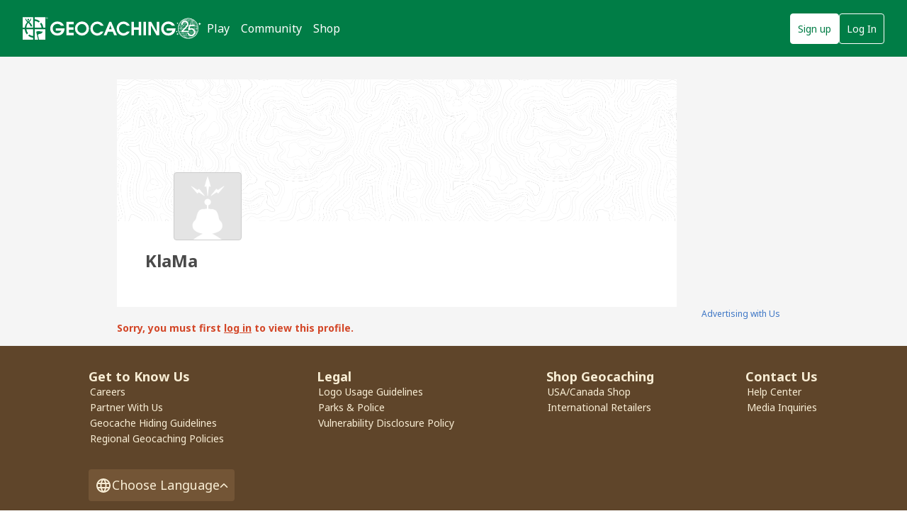

--- FILE ---
content_type: text/css; charset=utf-8
request_url: https://www.geocaching.com/content/coreCSS?v=OnwJYA406xdlIPOWxzXkcDgRRgm-ihYeZ6hTWRjxrYk1
body_size: 25891
content:
html{margin:0;padding:0;border:0}body,div,span,object,iframe,h1,h2,h3,h4,h5,h6,p,blockquote,pre,a,abbr,acronym,address,code,del,dfn,em,q,dl,dt,dd,ol,ul,li,fieldset,form,label,legend,table,caption,tbody,tfoot,thead,tr,th,td,article,aside,dialog,figure,footer,header,hgroup,nav,section{margin:0;padding:0;font-weight:inherit;font-style:inherit;font-size:100%;font-family:inherit;vertical-align:baseline}article,aside,dialog,figure,footer,header,hgroup,nav,section{display:block}body{line-height:1.5}table{border-collapse:separate;border-spacing:0}caption,th,td{font-weight:normal;float:none!important}table,th,td{vertical-align:middle}blockquote:before,blockquote:after,q:before,q:after{content:''}blockquote,q{quotes:"" ""}a img{border:0}:focus{outline:0}.left{float:left!important}p .left{margin:1.5em 1.5em 1.5em 0;padding:0}.right{float:right!important}p .right{margin:1.5em 0 1.5em 1.5em;padding:0}blockquote{margin:1.5em;color:#666;font-style:italic}strong,dfn{font-weight:bold}em,dfn{font-style:italic}sup,sub{line-height:0}abbr,acronym{border-bottom:1px dotted #666}address{margin:0 0 1.5em;font-style:italic}del{color:#666}pre{margin:1.5em 0;white-space:pre}pre,code,tt{font:1em 'andale mono','lucida console',monospace;line-height:1.5}li ul,li ol{margin:0}ul{list-style-type:disc}ol{list-style-type:decimal}dl dt{font-weight:bold}dd{margin-left:1.5em}table{margin-bottom:1.4em}th{font-weight:bold}th,td,caption{padding:4px 10px 4px 5px}caption{background:#eee}.large{font-size:1.2em;line-height:2.5em;margin-bottom:1.25em}.hide{display:none}.first{margin-left:0;padding-left:0}.last{margin-right:0;padding-right:0}.top{margin-top:0;padding-top:0}.bottom{margin-bottom:0;padding-bottom:0}.container{width:950px;margin:0 auto}.column,.span-1,.span-2,.span-3,.span-4,.span-5,.span-6,.span-7,.span-8,.span-9,.span-10,.span-11,.span-12,.span-13,.span-14,.span-15,.span-16,.span-17,.span-18,.span-19,.span-20,.span-21,.span-22,.span-23,.span-24{float:left;margin-right:10px}.last{margin-right:0}.span-1{width:30px}.span-2{width:70px}.span-3{width:110px}.span-4{width:150px}.span-5{width:190px}.span-6{width:230px}.span-7{width:270px}.span-8{width:310px}.span-9{width:350px}.span-10{width:390px}.span-11{width:430px}.span-12{width:470px}.span-13{width:510px}.span-14{width:550px}.span-15{width:590px}.span-16{width:630px}.span-17{width:670px}.span-18{width:710px}.span-19{width:750px}.span-20{width:790px}.span-21{width:830px}.span-22{width:870px}.span-23{width:910px}.span-24{width:950px;margin-right:0}input.span-1,textarea.span-1,input.span-2,textarea.span-2,input.span-3,textarea.span-3,input.span-4,textarea.span-4,input.span-5,textarea.span-5,input.span-6,textarea.span-6,input.span-7,textarea.span-7,input.span-8,textarea.span-8,input.span-9,textarea.span-9,input.span-10,textarea.span-10,input.span-11,textarea.span-11,input.span-12,textarea.span-12,input.span-13,textarea.span-13,input.span-14,textarea.span-14,input.span-15,textarea.span-15,input.span-16,textarea.span-16,input.span-17,textarea.span-17,input.span-18,textarea.span-18,input.span-19,textarea.span-19,input.span-20,textarea.span-20,input.span-21,textarea.span-21,input.span-22,textarea.span-22,input.span-23,textarea.span-23,input.span-24,textarea.span-24{border-left-width:1px;border-right-width:1px;padding-left:5px;padding-right:5px}input.span-1,textarea.span-1{width:18px}input.span-2,textarea.span-2{width:58px}input.span-3,textarea.span-3{width:98px}input.span-4,textarea.span-4{width:138px}input.span-5,textarea.span-5{width:178px}input.span-6,textarea.span-6{width:218px}input.span-7,textarea.span-7{width:258px}input.span-8,textarea.span-8{width:298px}input.span-9,textarea.span-9{width:338px}input.span-10,textarea.span-10{width:378px}input.span-11,textarea.span-11{width:418px}input.span-12,textarea.span-12{width:458px}input.span-13,textarea.span-13{width:498px}input.span-14,textarea.span-14{width:538px}input.span-15,textarea.span-15{width:578px}input.span-16,textarea.span-16{width:618px}input.span-17,textarea.span-17{width:658px}input.span-18,textarea.span-18{width:698px}input.span-19,textarea.span-19{width:738px}input.span-20,textarea.span-20{width:778px}input.span-21,textarea.span-21{width:818px}input.span-22,textarea.span-22{width:858px}input.span-23,textarea.span-23{width:898px}input.span-24,textarea.span-24{width:938px}.append-1{padding-right:40px}.append-2{padding-right:80px}.append-3{padding-right:120px}.append-4{padding-right:160px}.append-5{padding-right:200px}.append-6{padding-right:240px}.append-7{padding-right:280px}.append-8{padding-right:320px}.append-9{padding-right:360px}.append-10{padding-right:400px}.append-11{padding-right:440px}.append-12{padding-right:480px}.append-13{padding-right:520px}.append-14{padding-right:560px}.append-15{padding-right:600px}.append-16{padding-right:640px}.append-17{padding-right:680px}.append-18{padding-right:720px}.append-19{padding-right:760px}.append-20{padding-right:800px}.append-21{padding-right:840px}.append-22{padding-right:880px}.append-23{padding-right:920px}.prepend-1{padding-left:40px}.prepend-2{padding-left:80px}.prepend-3{padding-left:120px}.prepend-4{padding-left:160px}.prepend-5{padding-left:200px}.prepend-6{padding-left:240px}.prepend-7{padding-left:280px}.prepend-8{padding-left:320px}.prepend-9{padding-left:360px}.prepend-10{padding-left:400px}.prepend-11{padding-left:440px}.prepend-12{padding-left:480px}.prepend-13{padding-left:520px}.prepend-14{padding-left:560px}.prepend-15{padding-left:600px}.prepend-16{padding-left:640px}.prepend-17{padding-left:680px}.prepend-18{padding-left:720px}.prepend-19{padding-left:760px}.prepend-20{padding-left:800px}.prepend-21{padding-left:840px}.prepend-22{padding-left:880px}.prepend-23{padding-left:920px}.border{padding-right:4px;margin-right:5px;border-right:1px solid #ddd}.colborder{padding-right:24px;margin-right:25px;border-right:1px solid #ddd}.pull-1{margin-left:-40px}.pull-2{margin-left:-80px}.pull-3{margin-left:-120px}.pull-4{margin-left:-160px}.pull-5{margin-left:-200px}.pull-6{margin-left:-240px}.pull-7{margin-left:-280px}.pull-8{margin-left:-320px}.pull-9{margin-left:-360px}.pull-10{margin-left:-400px}.pull-11{margin-left:-440px}.pull-12{margin-left:-480px}.pull-13{margin-left:-520px}.pull-14{margin-left:-560px}.pull-15{margin-left:-600px}.pull-16{margin-left:-640px}.pull-17{margin-left:-680px}.pull-18{margin-left:-720px}.pull-19{margin-left:-760px}.pull-20{margin-left:-800px}.pull-21{margin-left:-840px}.pull-22{margin-left:-880px}.pull-23{margin-left:-920px}.pull-24{margin-left:-960px}.pull-1,.pull-2,.pull-3,.pull-4,.pull-5,.pull-6,.pull-7,.pull-8,.pull-9,.pull-10,.pull-11,.pull-12,.pull-13,.pull-14,.pull-15,.pull-16,.pull-17,.pull-18,.pull-19,.pull-20,.pull-21,.pull-22,.pull-23,.pull-24{float:left;position:relative}.push-1{margin:0 -40px 1.5em 40px}.push-2{margin:0 -80px 1.5em 80px}.push-3{margin:0 -120px 1.5em 120px}.push-4{margin:0 -160px 1.5em 160px}.push-5{margin:0 -200px 1.5em 200px}.push-6{margin:0 -240px 1.5em 240px}.push-7{margin:0 -280px 1.5em 280px}.push-8{margin:0 -320px 1.5em 320px}.push-9{margin:0 -360px 1.5em 360px}.push-10{margin:0 -400px 1.5em 400px}.push-11{margin:0 -440px 1.5em 440px}.push-12{margin:0 -480px 1.5em 480px}.push-13{margin:0 -520px 1.5em 520px}.push-14{margin:0 -560px 1.5em 560px}.push-15{margin:0 -600px 1.5em 600px}.push-16{margin:0 -640px 1.5em 640px}.push-17{margin:0 -680px 1.5em 680px}.push-18{margin:0 -720px 1.5em 720px}.push-19{margin:0 -760px 1.5em 760px}.push-20{margin:0 -800px 1.5em 800px}.push-21{margin:0 -840px 1.5em 840px}.push-22{margin:0 -880px 1.5em 880px}.push-23{margin:0 -920px 1.5em 920px}.push-24{margin:0 -960px 1.5em 960px}.push-1,.push-2,.push-3,.push-4,.push-5,.push-6,.push-7,.push-8,.push-9,.push-10,.push-11,.push-12,.push-13,.push-14,.push-15,.push-16,.push-17,.push-18,.push-19,.push-20,.push-21,.push-22,.push-23,.push-24{float:left;position:relative}div.prepend-top,.prepend-top{margin-top:1.5em}div.append-bottom,.append-bottom{margin-bottom:1.5em}.box{padding:1.5em;margin-bottom:1.5em;background:#e5ecf9}hr{background:#ddd;color:#ddd;clear:both;float:none;width:100%;height:1px;margin:0 0 1.45em;border:0}hr.space{background:#fff;color:#fff;visibility:hidden}.clearfix:after,.container:after{content:"\20";display:block;height:0;clear:both;visibility:hidden;overflow:hidden}.clearfix,.container{display:block}.clear{clear:both}@charset "UTF-8";.language-dropdown.non-native{display:block}.language-dropdown.native{display:none}.touchevents .language-dropdown.native{display:inline-block}.touchevents .language-dropdown.non-native{display:none}.no-js .language-dropdown:hover .label{display:none}.no-js .language-dropdown:hover .dropdown-menu{display:block!important;position:static;visibility:visible}.language-dropdown{clear:both;margin:0 auto;position:relative;text-align:center;width:auto}@media screen and (min-width:480px){.language-dropdown{padding:1em 0;text-align:left}}@media screen and (min-width:1055px){.language-dropdown{margin-bottom:.5em;padding:0}}.language-dropdown .label{font-size:1.28em;padding-bottom:.2em;vertical-align:middle}.language-dropdown .label:before{background:url("/images/icons/chrome/language@2x.png") no-repeat 50% 50%;background-size:contain;content:"";display:inline-block;height:25px;margin-top:-5px;margin-right:8px;vertical-align:middle;width:25px}@media screen and (min-width:1055px){.language-dropdown .label:before{margin-left:-33px}}.no-backgroundsize .language-dropdown .label:before{content:none}.language-dropdown .label:after{background:url("/images/tlnMasters/caret-footer@2x.png");background-size:contain;content:"";display:inline-block;height:8px;margin-left:.5em;width:12px}.no-backgroundsize .language-dropdown .label:after{background:none;content:"▲"}.language-dropdown .dropdown-menu{display:none}.language-dropdown.open .dropdown-menu{display:block}.language-dropdown .dropdown-menu{background:#fefcf1;border:3px solid #82aa13;border-radius:3px;bottom:3.5em;left:0;list-style:none;margin:0;max-width:550px;padding:2em 2em 1em;position:absolute;right:0;z-index:1}@media screen and (min-width:480px){.language-dropdown .dropdown-menu{bottom:4em}}@media screen and (min-width:600px){.language-dropdown .dropdown-menu{right:auto}}@media screen and (min-width:1055px){.language-dropdown .dropdown-menu{bottom:2.5em;left:11em}}.language-dropdown .dropdown-menu:after{background:url("/images/tlnMasters/dropdown-triangle@2x.png") no-repeat 50% 50%;background-size:contain;bottom:-9px;content:"";height:9px;margin-left:-14px;pointer-events:none;position:absolute;left:50%;width:28px;-webkit-transform:rotate(180deg);-moz-transform:rotate(180deg);-ms-transform:rotate(180deg);-o-transform:rotate(180deg);transform:rotate(180deg)}@media screen and (min-width:480px){.language-dropdown .dropdown-menu:after{left:9px}}.no-backgroundsize .language-dropdown .dropdown-menu:after{background:none;bottom:0;color:#82aa13;content:"▼";font-size:18px}.csscolumns .language-dropdown .dropdown-menu{-webkit-column-count:2;-moz-column-count:2;-ms-column-count:2;-o-column-count:2;column-count:2}@media screen and (min-width:480px){.csscolumns .language-dropdown .dropdown-menu{-webkit-column-count:3;-moz-column-count:3;-ms-column-count:3;-o-column-count:3;column-count:3}}.language-dropdown .dropdown-menu li{break-inside:avoid-column;margin:.75em 0}.no-csscolumns .language-dropdown .dropdown-menu li{float:left;width:50%}@media screen and (min-width:480px){.no-csscolumns .language-dropdown .dropdown-menu li{width:30%}}.language-dropdown .dropdown-menu li:first-child{margin-top:0}.language-dropdown .dropdown-menu li a{border:none;border-radius:3px;color:#5f452a;display:block;line-height:normal;overflow:hidden;padding:.5em 1em;text-overflow:ellipsis;white-space:nowrap}.language-dropdown .dropdown-menu li a:hover{background:#e3dfc9;text-decoration:none}.language-dropdown .dropdown-menu .selected{background:#e3dfc9;border-radius:3px}.language-dropdown.native{position:relative}.language-dropdown.native select{-webkit-appearance:none;-moz-appearance:none;appearance:none;border:none;color:#4a4a4a;min-height:100%;min-width:100%;opacity:0;position:absolute;right:0;top:0}.owner-view-settings{display:inline-flex;align-items:center;margin-top:6px;margin-bottom:20px}.owner-view-settings img{margin-right:8px}.owner-view-settings a{color:#3d76c5}.private-content-container{display:flex;flex-direction:column;align-items:center}.private-content-container img{margin-top:50px;margin-bottom:30px}.private-content-container span{font-weight:bold;margin-bottom:70px}.language-dropdown.native{display:block}.tinynav,.tinynav:hover,.tinynav:focus{background:none}.SkipLinks{text-align:left}.SkipLinks a,.SkipLinks a:link,.SkipLinks a:visited{position:absolute;left:-10000px;width:1px;height:1px;overflow:hidden}.SkipLinks a:hover,.SkipLinks a:focus,.SkipLinks a:active{position:static;left:0;width:auto;height:auto;overflow:visible;text-decoration:underline}.visually-hidden{position:absolute;overflow:hidden;clip:rect(0 0 0 0);height:1px;width:1px;margin:-1px;padding:0;border:0}.WarningMessage{background-color:#3d76c5;box-sizing:border-box;color:#fff;min-width:990px;padding:1em 1.5em;text-align:center;width:100%}.WarningMessage p{margin:0}.WarningMessage a{color:inherit!important}.alert-heading{color:#e0b70a;font-size:1.4em}html{background:#fff;font-size:100%}body{-webkit-font-smoothing:antialiased;-moz-osx-font-smoothing:grayscale;background-color:#fff;color:#4a4a4a;font-family:"Noto Sans",Arial,Helvetica,sans-serif;font-size:.875rem;line-height:1.3;position:relative}button,input,select,textarea{-webkit-font-smoothing:antialiased;-moz-osx-font-smoothing:grayscale;color:inherit;font-family:inherit;font-size:inherit;line-height:inherit}p{margin-bottom:1rem}small,.small{font-size:12px;font-size:.75rem;line-height:1.5}ul,ol{margin-bottom:1rem;padding-left:1.5rem}img{padding:0;border:0;font-weight:inherit;font-style:inherit;font-size:100%;font-family:inherit;vertical-align:baseline}.BottomSpacing{margin-bottom:1.5em}h2.BottomSpacing,.h2.BottomSpacing{margin-bottom:1em}span.h2{display:block}.TopSpacing{margin-top:1.5em}h2.TopSpacing{margin-top:1em}.NoBottomSpacing{margin-bottom:0}.AlignLeft{text-align:left!important}.AlignCenter{text-align:center!important}.AlignRight,table.Table th.AlignRight,table.Table td.AlignRight{flex:1 0 auto;text-align:right!important}.NoWrap{white-space:nowrap}.HalfLeft{width:48%;float:left}.HalfRight{width:48%;float:right}.FloatLeft{float:left}.FloatRight{float:right}.Third{float:left;width:30%}.Clear{clear:both}pre{white-space:pre-wrap}.PrintOnly{display:none}.FloatContainer{overflow:hidden}.HorizontalRule{border-top:1px solid #000;margin:2.5em 0 1em;position:relative}.HorizontalRule span{position:relative;top:-.75em;background:#fff;padding:.5em}.InlineBlock{display:inline-block!important}ol.lower-roman{list-style-type:lower-roman;margin:1em 0}ol.lower-roman>li{margin-left:1em}ol.upper-alpha{list-style-type:upper-alpha;margin-left:2.5em}ol.upper-alpha>li{margin-bottom:1em}svg:not(:root){overflow:hidden}.icon-svg-fill.white{fill:#fff}.hideMe,.Hidden{display:none}nav,footer{min-width:1030px}nav,footer,.header-mobile{flex-shrink:0}nav,nav *{-moz-box-sizing:border-box;-webkit-box-sizing:border-box;box-sizing:border-box}.logo{color:#fff;fill:currentColor;float:left;height:32px;margin-top:0;overflow:hidden;flex:0 0 216px;margin-top:0;width:216px}.logo svg{height:100%;min-width:100%;width:216px}.logo img{position:absolute;clip:rect(29px,196px,58px,0);height:auto;margin-top:-29px}.no-svg .logged-in-user .li-user-toggle:before{color:#fff;content:"v"}nav{align-items:center;background-color:#02874d;font-size:14px;height:80px;position:static;right:0;top:0;width:100%}nav .wrapper{align-items:center;background-color:#02874d;display:flex;flex-direction:row;margin:0 auto;min-width:990px;max-width:1300px;position:relative;height:100%;padding-left:32px;padding-right:32px;width:100%}nav ul{list-style:none;margin:0;padding:0}nav ul,nav ol{list-style:none;list-style-image:none}.menu{align-items:center;background:none;display:flex;height:100%;margin-left:0}.menu>li{display:inline-block;margin-left:32px;padding:0;position:relative;overflow:initial;white-space:initial;text-overflow:ellipsis}.menu>li.mobile{display:none}.menu a,.menu form{align-items:center;overflow:hidden;text-decoration:none;text-overflow:ellipsis;white-space:nowrap}.menu a:hover,.menu a:focus{text-decoration:none}.menu>li>a{font-size:16px;text-transform:initial}.menu a svg,.menu form svg{height:18px;margin:0 .5em 0 0;position:relative;width:18px}.menu .hover .submenu{display:block}.submenu{background:#fff;border:1px solid #e1e1e1;border-top:0;box-shadow:0 1px 10px rgba(0,0,0,.1);display:none;margin-top:2.1em;margin-left:50%;min-width:12em;padding:12px 0;position:absolute;transform:translateX(-2em);z-index:100;color:#4a4a4a}.submenu::after{background-color:#fff;content:"";height:24px;left:20px;position:absolute;top:-12px;transform:rotate(45deg);width:24px;z-index:-1}.submenu li{overflow:hidden;text-overflow:ellipsis;white-space:nowrap}.menu .flag-new{color:#3d76c5;display:inline-block;margin-left:16px;text-transform:uppercase}.menu .li-attention{border-bottom:1px solid #e1e1e1}.menu .li-attention a{padding-top:12px;padding-bottom:12px}.menu .li-attention+li:not(.li-attention){margin-top:12px}.submenu a,.submenu button{color:#4a4a4a;display:flex;font-size:16px;line-height:1.5em;padding:8px 24px}.submenu a,.submenu a:visited{color:#4a4a4a}.submenu a:hover,.submenu button:hover{background-color:#e8f6ef;color:#4a4a4a;text-decoration:none}.menu>li>a{font-size:16px;text-transform:initial}.menu>li .dropdown{color:rgba(255,255,255,.8);cursor:pointer;margin:0;padding:0}.menu>li .dropdown:focus{color:#fff}nav .profile-panel,.logged-out-user{align-items:center;display:flex;flex-direction:row;height:auto;margin-left:auto;padding:0;position:initial;width:auto;background-color:#02874d;color:#fff;order:1}nav .profile-panel a{color:#fff;text-decoration:none}.profile-panel>li{height:40px}.profile-panel .li-membership{display:initial;margin:0;order:unset}.profile-panel .li-membership.tablet{display:none}.logged-out-user .btn-loggedout{color:#fff}.logged-out-user .btn-loggedout,.profile-panel .btn-upgrade{width:160px;border:1px solid #fff;border-radius:3px;display:inline-block;position:relative;text-align:center}.logged-out-user .btn-loggedout:hover,.logged-out-user .btn-loggedout:focus,.profile-panel .btn-upgrade:hover,.profile-panel .btn-upgrade:focus{background-color:#fff;color:#02874d}.profile-panel .li-user-info a,.profile-panel .btn-loggedout,.profile-panel .btn-upgrade,.profile-panel .user-avatar~span{max-width:100%;overflow:hidden;text-overflow:ellipsis;white-space:nowrap}.logged-out-user .btn+.btn,.profile-panel>li+li{margin-left:24px}.profile-panel>li{height:40px}.li-messages{align-items:center;display:flex;right:24px;top:24px}.li-messages a{align-items:center;display:flex;justify-content:center;height:40px;position:relative;width:48px}.li-messages a:hover,.li-messages a:focus,.li-messages a:active{color:#fff}.li-messages svg{height:30px;width:auto}.msg-unread-stamp{width:15px;height:15px;border-radius:15px;background-color:#e0b70a;position:absolute;right:2px;top:2px}.profile-panel .li-user{align-items:center;display:flex;margin-bottom:0;order:unset;position:initial;left:24px;top:24px;white-space:nowrap}.profile-panel .li-user-info{display:initial;width:160px}.profile-panel .user-avatar{display:block;float:left;margin-right:12px;position:relative}.profile-panel .li-user-info .user-avatar{font-size:16px;margin-right:12px}.profile-panel .user-avatar,.profile-panel .user-avatar img{border-radius:3px;height:40px;width:40px}.profile-panel .user-name{font-size:16px;line-height:21px}.profile-panel .li-user-info .cache-count,.profile-panel .li-user-info .user-name{display:block;width:auto}.profile-panel .li-user-toggle{background:none;border:0;border-radius:3px;color:#fff;cursor:pointer;display:inline-block;height:32px;margin-left:24px;outline:none;-webkit-transition:.3s all;-moz-transition:.3s all;-o-transition:.3s all;padding:0;transition:.3s all;width:32px}.profile-panel .li-user-toggle:hover,.profile-panel .li-user-toggle:focus{color:#02874d}.profile-panel .li-user-toggle svg{fill:currentColor;pointer-events:none;margin-top:5px}.profile-panel .li-user-toggle:hover,.profile-panel .li-user-toggle:focus{background:#fff}nav .profile-panel ul{display:none;margin-left:0;right:-.5em;top:3.6em}.profile-panel .submenu.user-expanded{display:block}nav .profile-panel .submenu a,.profile-panel .submenu button{color:#4a4a4a}nav .profile-panel .submenu button{width:100%}.submenu button{background:none;border:0;cursor:pointer}nav .profile-panel ul::after{left:initial;right:14px}#Content .container{padding:1.5em 20px 1.5em;width:950px;background-color:#fff}.CacheDetailsPage #Content .container{margin-bottom:250px;background-color:#fff}ul.unstyled,ol.unstyled,ul.inline,ol.inline{margin:0;list-style-type:none;padding:0}ul.inline>li,ol.inline>li{display:inline-block}footer{background:#5f452a;bottom:0;color:#f8edd4;min-height:2em;width:100%}footer::before,footer::after{clear:both;content:"";display:table}footer,footer *{-webkit-box-sizing:border-box;-moz-box-sizing:border-box;box-sizing:border-box}footer .wrapper{margin:0 auto;max-width:962px;width:100%}footer .links::after{clear:both;content:"";display:table}footer dl{float:left;margin:2em 0;text-align:left;width:23.1%}footer dl+dl{margin-left:2.533%}footer dt{font-size:1.28em;font-weight:normal;margin-bottom:.75em}footer dl dd{margin:0 0 1em;padding:0}#gc-footer dl dd{padding:0}footer .links-social{margin:0;padding:0}footer .links-social li{display:table-cell}footer .links-social li+li{padding-left:1em}footer .links-social a{background:url("/images/tlnMasters/sprite-social.png") no-repeat 50% 0;background-size:100% auto;display:block;margin-right:.75em;width:22px}footer .links-social a:hover{border-bottom:none;margin-top:-5px;margin-bottom:5px;-webkit-transition:all .35s;-moz-transition:all .35s;-o-transition:all .35s;transition:all .35s}footer .links-social a:active{border-bottom:none}footer .links-social a[href*=facebook]{background-position:50% 0;height:23px}footer .links-social a[href*=youtube]{background-position:50% -23px;height:26px}footer .links-social a[href*=instagram]{background-position:50% -49px;height:22px}footer .links-social a[href*=twitter]{background-position:50% -71px;height:17px}footer .copyright{background:#83603f;line-height:1.5;padding:1.425em 1em;text-align:center}.copyright>div>*{display:inline-block;margin-bottom:.75em;vertical-align:middle}footer .copyright p{margin-right:3em}@media(max-width:48em){footer .copyright p{margin-right:0}}a,a:link,a:hover,a:active,a:focus,a:visited{outline:0}.WarningMessage a,.WarningMessage a:link,.WarningMessage a:visited{color:#4a4a4a;text-decoration:underline}.WarningMessage a:hover,.WarningMessage a:active,.WarningMessage a:focus{color:#717073;text-decoration:none}a{color:#3d76c5;text-decoration:none}#Content .OldWarning.Strike a,#Content .OldWarning.Strike a:link{color:#c00}#Content a .Strike.OldWarning:hover,#Content a .Strike.OldWarning:focus,#Content a .Strike.OldWarning:active{text-decoration:none}#Content .OldWarning.Strike a:visited{color:#c00}a:hover,a:active,a:focus{text-decoration:underline}a:visited{color:#551a8b}footer a,footer a:visited{color:#f8edd4;text-decoration:none}footer a:hover,footer a:active,footer a:focus{color:#f8edd4;text-decoration:underline}.ImageLink{position:relative;top:2px}#Content .CacheCodeWidget a,#Content .CacheCodeWidget a:link,#Content .CacheCodeWidget a:visited{color:#717073;text-decoration:none}#Content .CacheCodeWidget a:hover,#Content .CacheCodeWidget a:active,#Content .CacheCodeWidget a:focus{color:#4a4a4a;text-decoration:none}dl dd{padding-bottom:1em}input,select,textarea{-webkit-font-smoothing:antialiased;-moz-osx-font-smoothing:grayscale;font-family:inherit;font-size:100%}select{padding-right:.4em}.Strike{text-decoration:line-through!important}.Warning,.Validation,.OldWarning,.Warning *{color:#d34627!important}.Success,.Success *{color:#54b948!important}.Warning a,.Validation a,.OldWarning a,.Success a{text-decoration:underline}.Warning a:hover,.Warning a:focus,.Validation a:hover,.Validation a:focus,.OldWarning a:hover,.OldWarning a:focus,.Success a:hover,.Success a:focus{text-decoration:none}input.text,input.Text,input.Password,input.File,textarea.Textarea,select.Select{width:60%!important}.InputWidth{width:89%}fieldset{padding:1.5em;border:1px solid #4a4a4a;position:relative}legend{font-weight:bold}.Checkbox label{position:relative;top:-3px;font-weight:normal!important}.error{display:block;width:87%!important;margin-bottom:0!important}.InformationWidget .HorizontalRule{border-color:#4a4a4a}.InformationWidget .HorizontalRule span{background:#ebeced;font-size:1.5em;font-variant:small-caps;line-height:1}h3+table.Table{margin-top:.5em}table.Table{width:100%;border:2px solid #fff;border-collapse:collapse;border-spacing:0}table.RadioButtonsTable,table.RadioButtonsTable td,table.CheckboxTable,table.CheckboxTable td{border:none}table.Table th,table.Table td{margin:0;padding:.5em;text-align:left}table.Table th,td.TableHeader,th.TableHeader{background-color:#e3ddc2;border:2px solid #fff;border-top:none;font-weight:bold}table.Table td{background-color:#fff;border-left:2px solid #fff;border-right:2px solid #fff}table.Table tr.AlternatingRow td,.AlternatingRow,table.Table tr td.AlternatingRow,.alternating-row-stacked tr:nth-child(4n+3) td,.alternating-row-stacked tr:nth-child(4n) td{background-color:#ebeced}table.Table tr.SolidRow td,.SolidRow,table.Table tr td.SolidRow{background-color:#fff}table.Table tr.TertiaryRow td,.TertiaryRow,table.Table tr td.TertiaryRow{background-color:#d7d7d7}table.Table tr.UserOwned td,.UserOwned,table.Table tr td.UserOwned{background-color:#f8edb4}table.Table tr.BeginnerRow td,.BeginnerRow,table.Table tr td.BeginnerRow{background:#d7e57c}table.NoZebra tr:nth-child(even) td{background:transparent}table.RadioButtonsTable,table.CheckboxTable{width:60%}table.RadioButtonsTable td,table.CheckboxTable td{padding:0}tr.BorderTop td,table.Table tr td.TableFooter,table.Table tfoot tr td{border-top:2px solid #fff}table.Table tfoot tr td,table.Table tr td.TableFooter{background-color:#eff0e8}tr.BorderBottom td{border-bottom:2px solid #fff}table.WordWrap{table-layout:fixed;word-wrap:break-word}table td.Merge{border-left:none;border-right:none}.Icon{text-decoration:none;position:relative;top:3px;margin-right:5px}.IconButton{padding:4px;border-radius:4px}.IconButton:hover{background-color:#ebeced}.MasterPageAds{margin-left:30px}.InlinePageAds{margin-top:1.5em;text-align:center;width:100%!important}.ui-widget.ui-widget-content.ui-tabs,.ui-widget.ui-widget-content.ui-tabs .ui-tabs-nav{border:none;padding:0}.ui-tabs .ui-widget-content.ui-tabs-panel{border-width:1px}.ui-widget.ui-dialog .ui-dialog-titlebar{border:none;box-sizing:border-box;padding:12px 12px 0;text-align:center;width:100%}.ui-widget.ui-dialog .ui-dialog-title{font-size:18px;margin:24px 0 0;white-space:initial}.ui-widget.ui-dialog .ui-dialog-titlebar-close{margin:0;top:12px;right:12px;z-index:1}.ui-widget.ui-dialog .ui-dialog-content{padding:24px;text-align:center}.ui-widget.ui-dialog .ui-dialog-buttonpane{border:none;text-align:center;margin:0 24px 24px;padding:0}.ui-widget.ui-dialog .ui-dialog-buttonpane .ui-dialog-buttonset{float:none}.ui-widget.ui-dialog .btn{border:none;display:inline-block;line-height:inherit;margin:0;min-width:150px;padding:11px 12px}.ui-dialog .btn+.btn{margin-left:24px;margin-right:0}.ui-dialog .btn.btn-primary{background:#02874d;color:#fff}.ui-dialog .btn.btn-primary:hover,.ui-dialog .btn.btn-primary:active,.ui-dialog .btn.btn-primary:focus{background:#00b265;color:#fff}.ui-dialog .btn.btn-danger{background:#d34627;color:#fff}.ui-dialog .btn.btn-danger:hover,.ui-dialog .btn.btn-danger:active,.ui-dialog .btn.btn-danger:focus{background:#de745d}.ui-dialog .btn.btn-secondary{background:none}.ui-dialog .ui-button .ui-button-text{display:inline;padding:0}ol.legal{list-style:decimal;margin-left:0;font-weight:bold}ol.legal li>ol{list-style:upper-alpha}ol.legal li>ol>li>ol{list-style:lower-roman}ol.legal h3,ol.legal h4,ol.legal h5{margin-bottom:.25em}ol.legal p{font-weight:normal}@media only screen and (max-width:1024px){.container{min-width:990px}}#ApiEnrollment h2{margin:1.5em 0 .5em}.has-supporting-graphic img{float:left;margin:1rem 1rem 1rem 0}.has-supporting-graphic img:first-child{float:left;margin-top:0}.UploadImageForm{margin-bottom:1rem}.UploadImageForm textarea,.UploadImageForm input[type=text]{width:60%}.UploadImageForm input[type=text],.UploadImageForm input[type=file],.UploadImageForm textarea{display:block}.UploadImageForm .Checkbox input[type=checkbox]{vertical-align:middle}.UploadImageForm .Checkbox label{display:inline-block;font-size:.875rem;font-weight:normal;margin-left:.75rem;text-transform:initial}.UploadImageForm .form-item+.form-item{margin-top:1rem}.UploadImageForm .form-item .has-asp-customvalidator{display:inline-block}@charset "UTF-8";.icon-trophy,.icon-bargraph,.icon-sort,.icon-more,.icon-pq,.icon-upload,.icon-edit,.icon-expand,.icon-info{overflow:hidden;text-indent:-99999px}.icon-info{background:url("../ui-icons/css/png/info.png") no-repeat 0 0;background-size:100%;content:"";display:inline-block;height:15px;width:15px;cursor:pointer;vertical-align:middle}.icon-expand{background:url("../ui-icons/css/png/expand.png") no-repeat 0 0;background-size:100%;content:"";display:inline-block;height:20px;width:17px;cursor:pointer;vertical-align:middle}.icon-expand.active,.active .icon-expand{transform:rotate(180deg);-webkit-transform:rotate(180deg);-moz-transform:rotate(180deg);-o-transform:rotate(180deg);-ms-transform:rotate(180deg)}.icon-edit{background:url("../ui-icons/css/png/edit.png") no-repeat 0 0;background-size:100%;content:"";display:inline-block;height:40px;width:40px}.icon-upload{background:url("../ui-icons/css/png/upload.png") no-repeat 0 0;background-size:100%;content:"";display:inline-block;height:20px;width:16px;background-size:90%}.icon-pq{background:url("../ui-icons/css/png/pocket-quieries.png") no-repeat 0 0;background-size:100%;content:"";display:inline-block;height:16px;width:16px}.icon-more{background:url("../ui-icons/css/png/more.png") no-repeat 0 0;background-size:100%;content:"";display:inline-block;height:24px;width:24px;background-image:url("/app/ui-icons/icons/global/more.svg")}.icon-action .icon-more:hover,.icon-action .icon-more:active,.icon-action .icon-more:focus,.icon-more.icon-action:hover,.icon-more.icon-action:active,.icon-more.icon-action:focus{background-image:url("/app/ui-icons/icons/global/more-hover.svg")}.icon-sort{background:url("../ui-icons/css/png/sort.png") no-repeat 0 0;background-size:100%;content:"";display:inline-block;height:24px;width:24px;background-image:url("/app/ui-icons/icons/global/sort.svg")}.icon-action .icon-sort:hover,.icon-action .icon-sort:active,.icon-action .icon-sort:focus,.icon-sort.icon-action:hover,.icon-sort.icon-action:active,.icon-sort.icon-action:focus{background-image:url("/app/ui-icons/icons/global/sort-hover.svg")}.icon-bargraph{background-image:url("/app/ui-icons/icons/premium-features/bargraph.svg")}.icon-trophy{background-image:url("/app/ui-icons/icons/premium-features/trophy.svg")}.btn-icon{background:none;border:0;color:#4a4a4a;cursor:pointer;padding:0}.btn-icon:hover,.btn-icon:focus{color:#02874d}.btn-icon .icon{height:24px;width:24px;pointer-events:none}.btn-icon .icon-cancel{color:#4a4a4a;fill:#fff}.btn-icon:hover .icon-cancel,.btn-icon:active .icon-cancel,.btn-icon:focus .icon-cancel{color:#fff;fill:#4a4a4a}.icon-svg-fill.evergreen{fill:#004d2b}.icon-svg-fill.emerald{fill:#02874d}.icon-svg-fill.sea{fill:#00b265}.icon-svg-fill.dirt{fill:#5f452a}.icon-svg-fill.dust{fill:#83603f}.icon-svg-fill.sand{fill:#f8edd4}.icon-svg-fill.sunshine{fill:#e0b70a}.icon-svg-fill.poppy{fill:#f35c00}.icon-svg-fill.dark-seas{fill:#2b7277}.icon-svg-fill.glacier{fill:#04c8d6}.icon-svg-fill.sky{fill:#3d76c5}.icon-svg-fill.sunset{fill:#f38b00}.icon-svg-fill.white{fill:#fff}.icon-svg-fill.cotton{fill:#e4e4e4}.icon-svg-fill.cloud{fill:#e4e4e4}.icon-svg-fill.storm{fill:#777}.icon-svg-fill.charcoal,.icon-svg-fill.tempest{fill:#4a4a4a}.icon-svg-fill.facebook-blue{fill:#4267b2}.icon-svg-fill.twitter-blue{fill:#1da1f2}.icon-svg-fill.active-sea{outline:none}.icon-svg-fill.active-sea:hover,.icon-svg-fill.active-sea:active,.icon-svg-fill.active-sea:focus{fill:#00b265}.icon-svg-fill.active-emerald{outline:none}.icon-svg-fill.active-emerald:hover,.icon-svg-fill.active-emerald:active,.icon-svg-fill.active-emerald:focus{fill:#02874d}.icon-svg-fill.active-charcoal,.icon-svg-fill.active-tempest{outline:none}.icon-svg-fill.active-charcoal:hover,.icon-svg-fill.active-charcoal:active,.icon-svg-fill.active-charcoal:focus,.icon-svg-fill.active-tempest:hover,.icon-svg-fill.active-tempest:active,.icon-svg-fill.active-tempest:focus{fill:#4a4a4a}button.no-focus:focus{outline:none}.btn-iconsvg{display:flex}.btn-iconsvg svg{width:22px;height:22px;margin-right:3px}.btn-remove-file{position:absolute;top:6px;right:6px}.btn-clear{background:0;border:0;border-radius:0}.btn{-webkit-appearance:none;-moz-appearance:none;appearance:none;-webkit-box-sizing:border-box;-moz-box-sizing:border-box;box-sizing:border-box;-webkit-transition:background-color .15s ease-out,border-color .15s ease-out,color .15s ease-out;-moz-transition:background-color .15s ease-out,border-color .15s ease-out,color .15s ease-out;-o-transition:background-color .15s ease-out,border-color .15s ease-out,color .15s ease-out;transition:background-color .15s ease-out,border-color .15s ease-out,color .15s ease-out;border:1px solid;cursor:pointer;padding:10px 20px;text-align:center;text-decoration:none;display:block}.btn svg{vertical-align:bottom}.btn:hover,.btn:active,.btn:focus{text-decoration:none}.btn.btn-primary{background-color:#02874d;border-color:#02874d;color:#fff;min-width:150px;border-radius:4px}.btn.btn-primary:hover,.btn.btn-primary:active,.btn.btn-primary:focus{background-color:#00b265;border-color:#00b265}.btn.btn-primary[disabled],.btn.btn-primary[disabled]:hover,.btn.btn-primary[disabled]:active,.btn.btn-primary[disabled]:focus{background-color:#9b9b9b;border-color:#9b9b9b}.btn.btn-secondary{background-color:transparent;border:none;color:#4a4a4a}.btn.btn-secondary:hover,.btn.btn-secondary:active,.btn.btn-secondary:focus{color:#00b265}.btn.btn-secondary[disabled],.btn.btn-secondary[disabled]:hover,.btn.btn-secondary[disabled]:active,.btn.btn-secondary[disabled]:focus{color:#777}.btn.btn-tertiary{background-color:transparent;border:1px solid #3d76c5;border-radius:40px;color:#3d76c5;font-size:.875em;padding-left:20px;padding-right:20px;position:relative}.btn.btn-tertiary:hover,.btn.btn-tertiary:active,.btn.btn-tertiary:focus{background-color:#3d76c5;color:#fff;outline:none}.btn.btn-tertiary[disabled],.btn.btn-tertiary[disabled]:hover,.btn.btn-tertiary[disabled]:active,.btn.btn-tertiary[disabled]:focus{background-color:#9b9b9b;border-color:#9b9b9b}.btn.btn-tertiary.inverted{color:#fff;border-color:#fff}.btn.btn-tertiary.inverted:hover,.btn.btn-tertiary.inverted:active,.btn.btn-tertiary.inverted:focus{background-color:#fff;color:#04c8d6;border-color:#04c8d6}.btn.btn-dark{background-color:#4a4a4a;border-color:#4a4a4a;color:#fff;min-width:150px;border-radius:4px}.btn.btn-dark:hover,.btn.btn-dark:active,.btn.btn-dark:focus{background-color:#777;border-color:#777}.btn.btn-dark[disabled],.btn.btn-dark[disabled]:hover,.btn.btn-dark[disabled]:active,.btn.btn-dark[disabled]:focus{background-color:#9b9b9b;border-color:#9b9b9b}.btn.btn-danger,.btn.btn-destroy{background-color:#d34627;border-color:#d34627;border-radius:4px;color:#fff}.btn.btn-danger:hover,.btn.btn-danger:active,.btn.btn-danger:focus,.btn.btn-destroy:hover,.btn.btn-destroy:active,.btn.btn-destroy:focus{background-color:#de745d;border-color:#de745d;outline:none}.btn.btn-danger[disabled],.btn.btn-danger[disabled]:hover,.btn.btn-danger[disabled]:active,.btn.btn-danger[disabled]:focus,.btn.btn-destroy[disabled],.btn.btn-destroy[disabled]:hover,.btn.btn-destroy[disabled]:active,.btn.btn-destroy[disabled]:focus{background-color:#9b9b9b;border-color:#9b9b9b}.btn.btn-link{background:none;border:none}.btn.btn-link:hover,.btn.btn-link:active,.btn.btn-link:focus{text-decoration:underline}.btn.btn-link[disabled],.btn.btn-link[disabled]:hover,.btn.btn-link[disabled]:active,.btn.btn-link[disabled]:focus{color:#9b9b9b;text-decoration:none}.btn.full-width{width:100%}.btn-facebook,.btn-twitter{align-items:center;border-radius:4px;color:#fff;display:flex;justify-content:center;text-align:left}.btn-facebook .icon,.btn-twitter .icon{margin-right:12px;vertical-align:middle}.btn-facebook:hover,.btn-facebook:active,.btn-facebook:focus,.btn-twitter:hover,.btn-twitter:active,.btn-twitter:focus{color:#fff}.btn-facebook{background-color:#4267b2;border-color:#4267b2}.btn-twitter{background-color:#1da1f2;border-color:#1da1f2}.btn-oauth-facebook,.btn-oauth-google,.btn-oauth-apple{display:flex;border-radius:4px;padding:0 16px;align-items:center;cursor:pointer;border:none;text-decoration:none}.btn-oauth-facebook:hover,.btn-oauth-google:hover,.btn-oauth-apple:hover{text-decoration:none}.btn-oauth-facebook .icon,.btn-oauth-google .icon,.btn-oauth-apple .icon{height:24px;width:24px;position:absolute}.btn-oauth-facebook span,.btn-oauth-google span,.btn-oauth-apple span{padding:12px 40px;flex-grow:1;text-align:center}.btn-oauth-google{background-color:#fff;color:#757575;box-shadow:0 1px 3px rgba(0,0,0,.12),0 1px 2px rgba(0,0,0,.24)}.btn-oauth-apple{background-color:#000;color:#fff}.btn-oauth-facebook{background-color:#4267b2;color:#fff}.btn-play-video{display:inline-block}.btn-play-video:hover,.btn-play-video:active,.btn-play-video:focus{text-decoration:none}.btn-play-video:hover span,.btn-play-video:active span,.btn-play-video:focus span{text-decoration:underline}.btn-play-video:hover .icon,.btn-play-video:active .icon,.btn-play-video:focus .icon{text-decoration:none}.btn-play-video .icon{background-color:rgba(255,255,255,.3);border-radius:50%;border:4px solid #fff;box-sizing:border-box;display:inline-block;height:40px;margin-right:.5em;position:relative;vertical-align:middle;width:40px}.btn-play-video .icon:before{font-size:18px;height:18px;padding-left:4px;position:absolute;margin:auto;top:0;bottom:0;left:0;right:0}.btn-group{text-align:left;display:flex;flex-flow:column wrap}@media screen and (min-width:480px){.btn-group{flex-flow:row nowrap;justify-content:center}.btn-group input{flex-grow:1;margin-bottom:0;margin-right:10px}}.btn-group input{width:auto}.btn-group .btn{flex-grow:1}@media screen and (min-width:480px){.btn-group .btn{flex-basis:150px}.btn-group .btn+.btn{margin-left:24px}}.btn-group.inline{display:block;text-align:center}.btn-group.inline .btn{min-width:150px;display:inline-block}.btn-group.inline .btn+.btn{margin-top:0}.btn-group.inline-left{text-align:left}.btn-group-stacked{margin:1.5rem auto}.btn-group-stacked .btn{margin:0 auto}.btn-group-stacked .btn+.btn{margin-top:1rem;margin-left:auto}.pill{color:#4a4a4a;border:1px solid #4a4a4a;padding:.5em .75em;margin-right:20px;border-radius:25px;font-size:14px;background:transparent;line-height:1;-webkit-transition:background-color .15s ease-out,border-color .15s ease-out,color .15s ease-out;-moz-transition:background-color .15s ease-out,border-color .15s ease-out,color .15s ease-out;-o-transition:background-color .15s ease-out,border-color .15s ease-out,color .15s ease-out;transition:background-color .15s ease-out,border-color .15s ease-out,color .15s ease-out}.pill:hover,.pill:active,.pill .active,.pill:focus{border-radius:25px;color:#fff}.pill.primary{color:#fff;border-color:#3d76c5}.pill.primary:hover,.pill.primary:active,.pill.primary .active,.pill.primary:focus{background-color:#3d76c5}.pill.secondary{color:#fff;border-color:#04c8d6;text-transform:uppercase}.pill.secondary:hover,.pill.secondary:active,.pill.secondary .active,.pill.secondary:focus{background-color:#02874d}.attributes table{width:100%}.attributes ul{list-style:none;margin:0;padding:0}.attributes li{display:inline-block;margin:12px 12px 12px 0}.attributes .btn-attribute{background:none;border:0;cursor:pointer;display:block;padding:0;fill:#e4e4e4}.attributes .btn-attribute.with-attr,.attributes .btn-attribute.without-attr{fill:#231f20}.attributes .btn-attribute.with-attr.btn-maintenance,.attributes .btn-attribute.without-attr.btn-maintenance{fill:#ca3929}.attributes .btn-attribute.without-attr{position:relative}.attributes .btn-attribute.without-attr:after{background:url("/app/src/assets/icons/attributes/strike.svg") no-repeat;content:"";display:block;position:absolute;top:0;height:100%;width:100%}.attributes .btn-attribute svg{display:block;pointer-events:none}.attributes .btn-attribute img{display:block;height:30px;width:30px}.alert.alert-info,.alert.alert-success,.alert.alert-error{margin:16px 0;text-align:left}.alert{color:#4a4a4a;display:block;text-align:center;padding:16px}.alert svg{vertical-align:bottom}.alert p{margin:0}.alert a{color:inherit;text-decoration:underline}.alert a:hover,.alert a:focus{text-decoration:none}.alert .btn-primary{text-decoration:none}.alert ul,.alert li{list-style-type:none}.alert.alert-dismissable{padding-right:48px;position:relative}.alert.alert-dismissable .btn-close{color:#777;line-height:100%;position:absolute;top:16px;right:16px;bottom:16px;margin:auto}.alert.alert-dismissable .btn-close:hover,.alert.alert-dismissable .btn-close:focus{color:#4a4a4a}.alert.alert-dismissable .icon{height:18px;width:18px}.alert.alert-error{background-color:#f6dad4;border:1px solid #d34627}.alert.alert-success{background-color:#e6f7f0;border:1px solid #02874d}.alert.alert-info{background-color:#d8e4f3;border:1px solid #3d76c5}.alert.alert-attention{border-color:#3d76c5;color:#fff;background-color:#3d76c5;overflow:hidden;margin:0;padding:1em;text-align:center}@media(min-width:1055px){.alert.alert-attention{padding:22px}}.alert.alert-attention p{display:block;margin:0 auto 1em}@media(min-width:1055px){.alert.alert-attention p{display:inline-block;margin-bottom:0;margin-right:3em}}.alert.alert-attention .btn{border:2px solid #fff;color:inherit;display:inline-block;padding:.28125rem 1.25rem;text-decoration:none}.alert.alert-attention .btn:hover,.alert.alert-attention .btn:active,.alert.alert-attention .btn:focus{background-color:#fff;color:#3d76c5}h1,.h1,h2,.h2,.headline{font-size:24px;font-size:1.5rem;font-weight:bold}h3,.h3,.subheader{font-size:18px;font-size:1.125rem;font-weight:bold}h4,h5,.h4,.h5{font-size:14px;font-size:.875rem;font-weight:bold}h6,.h6{font-size:12px;font-size:.75rem;font-weight:400;text-transform:uppercase}h1 small,h2 small,h3 small,h4 small,h5 small{font-weight:400}.banner{background-color:#3d76c5;color:#fff;margin-bottom:1rem;text-align:center}.banner .wrapper{margin:auto;padding:.75rem;width:950px}.banner p{margin-bottom:0}.banner a{color:#fff}.banner a:hover{color:inherit}.banner .btn,.banner p{display:inline-block}.banner p+.btn{margin-left:3rem}.banner .btn{border:2px solid #fff;padding:.25em 1.25em;text-decoration:none}.banner .btn:hover,.banner .btn:focus{background-color:#fff;color:#3d76c5}.alert-cookies{-webkit-box-sizing:border-box;-moz-box-sizing:border-box;box-sizing:border-box}.BreadcrumbWidget{color:#777}.BreadcrumbWidget .separator{padding:0 16px}.BreadcrumbWidget .separator .icon{vertical-align:middle}.BreadcrumbWidget a{color:#4a4a4a;text-decoration:underline}.BreadcrumbWidget a:hover,.BreadcrumbWidget a:focus{color:#02874d}.BreadcrumbWidget a:visited{color:#4a4a4a}.BreadcrumbWidget p{margin:24px 0}.is-preformatted{font:inherit;white-space:pre-wrap;word-wrap:break-word}.validation-error{color:#d34627}.SeekCacheWidget .WidgetBody,.HideCacheWidget .WidgetBody,.GeoTourAwardsWidget,.ResourcesWidget,.prev-profile-gallery.WidgetBody,.statistics-settings,.pq-info-wrapper,.pq-legend,.validation-form-wrapper{background-color:#f7f1e9;border-radius:3px;box-shadow:0 1px 0 rgba(0,0,0,.2);padding:1.5em}.GeoTourAwardsWidget>p,.ResourcesWidget h3,.pq-legend h3{margin-bottom:1em;padding-bottom:1em;border-bottom:1px solid #d5d0b4;box-shadow:0 1px 0 #fff}.VideoLinkIcon img{width:16px;height:16px;position:relative;top:2px}.ResourcesWidget{margin-bottom:1.5em}.ResourcesWidget h4{margin-bottom:.5em}.ResourcesWidget .WidgetBody>ul{list-style:none;margin:0;padding:0}.ResourcesWidget .WidgetBody p:last-child{margin-bottom:0}.ResourcesWidget .Brochures{margin-bottom:2em}.ResourcesWidget .Brochures ul{display:inline-block;width:30%;list-style-position:inside}.InformationWidget{color:#4a4a4a;margin:1.5em 0}.InformationWidget table td{background-color:#ebeced}.SecondaryInformationWidget{margin-top:1.5em;padding:1em;border:1px solid #b0b0b0;background-color:#e7e7e7}.SecondaryInformationWidget.right,SecondaryInformationWidget.FloatRight{margin-left:.5em}.InformationWidget h3,.SecondaryInformationWidget h3{margin-top:0}.SendEmailInfo{border-top:1px solid #e3e2d7;margin-top:3em;padding-top:3em}.SecondaryInformationWidget ul{margin-bottom:0;margin-left:0!important}.InformationWidget .NoBolding label{font-weight:normal!important}.MultiPartFormWidget{margin-top:1.5em;zoom:1}.MultiPartFormWidget,.MultiPartFormWidget~div{width:90%}.MultiPartFormWidget dl{position:relative}.MultiPartFormWidget dt{font-weight:normal;margin-bottom:6px}.MultiPartFormWidget dd{margin-left:0}.MultiPartFormWidget .WidgetHeader{margin:1em 0}.MultiPartFormWidget strong.WidgetHeader{display:block}.MultiPartFormWidget input[type=text]{border:1px solid #779c11;border-radius:3px;padding:10px}.MultiPartFormWidget input:-webkit-autofill{-webkit-box-shadow:0 0 0 1000px white inset;-webkit-text-fill-color:#7e7d7a}.MultiPartFormWidget .button__wrap{margin-top:1.5em;text-align:center}.checkbox__wrap{position:relative}.checkbox__wrap input[type=checkbox]{border:0;height:18px;margin:0;opacity:0;outline:0;overflow:hidden;padding:0;position:absolute;width:18px}.checkbox__wrap input[type=checkbox]~label{cursor:pointer;display:inline-block;padding-left:32px}.checkbox__wrap input[type=checkbox]~label:before{background-size:contain;border:none;height:18px;top:0;width:18px;-moz-transition:background .35s;-o-transition:background .35s;-webkit-transition:background .35s;transition:background .35s;border:2px solid #779c11;border-radius:3px;content:"";display:inline-block;left:0;position:absolute;top:0;-webkit-box-sizing:border-box;-moz-box-sizing:border-box;box-sizing:border-box}.checkbox__wrap input[type=checkbox]:checked~label:before{background-image:url(/images/tlnMasters/check.png);background-color:#779c11;background-size:contain;border:none}@media(-webkit-min-device-pixel-ratio:2),(min-resolution:192dpi){.checkbox__wrap input[type=checkbox]:checked~label:before{background-image:url(/images/tlnMasters/check@2x.png)}}.BookWidget{margin:0 0 1.5em 1.5em;padding:1.5em 1.5em 0;width:200px;float:right;text-align:center;background-color:#f1f1f1;border:1px solid #b0b0b0}.BookWidget p{line-height:normal}.CalloutWidget{margin-bottom:1.5em;padding:1.5em 225px 1.5em 1.5em;border:1px solid #b0b0b0}.CalloutWidget h3{margin-top:0}.CalloutWidget.RailsToTrailsWidget{padding:1.5em!important}.ScreenshotsWidget{text-align:center}.ScreenshotsWidget img{margin-left:3em}.ScreenshotsWidget img:first-child{margin-left:0}.StaticPageImage{padding-left:1em;float:right}.LeftFloatedImage{float:left;padding:.5em 1.5em .5em 0}h2 sup,h3 sup{font-size:.5em}dl.CacheTypesList dt{width:80px;float:left;clear:both;padding-bottom:0}dl.CacheTypesList dd{margin-left:7rem;padding-bottom:3rem}dl.CacheTypesList dd h3{margin-top:6px}dl.CacheTypesList dt.First,dl.CacheTypesList dd.First{padding-top:2rem}dl.CacheTypesList a{text-decoration:underline}dl.CacheTypesList a:hover{text-decoration:none}dl.CacheTypesList a:focus,dl.CacheTypesList a:active{border-radius:4px;outline:2px solid #4a4a4a}dl.SubscriptionList dt{margin:1em 0 0;padding:1em 1em 0}dl.SubscriptionList dd{margin:0;padding:0 1em 1em}dl.SubscriptionList dt.AlternatingRow,dl.SubscriptionList dd.AlternatingRow{background-color:#edf1f8}.attributes-column h3{margin-bottom:2rem}.attributes-column ul{margin-bottom:3rem}.attributes-column li{display:block}.attributes-column li:before,.attributes-column li:after{content:"";display:table}.attributes-column li:after{clear:both}.attributes-column svg{margin-right:.75rem}.attributes-column svg,.attributes-column span{display:inline-block;vertical-align:middle}.DecryptionKeyWidget{font-family:"Courier New",courier,mono}.DecryptionKeyWidget p{margin:0!important}.ProfileCalendarTable{border-color:#b0b0b0;margin-top:1.5em;margin-bottom:0}.ProfileCalendarTable th,.ProfileCalendarTable td{font-size:12px;font-size:.75rem;line-height:1.5;padding:1px}.ProfileCalendarTable tr:first-child td{background-color:#fff!important}.ProfileCalendarTable .DayHeaderStyle{border-top:1px solid #b0b0b0!important;text-align:center}table.EventCalendarTable{width:100%;background-color:transparent!important;border-collapse:collapse;border:1px solid #b0b0b0}table.EventCalendarTable th,table.EventCalendarTable td{border:1px solid #b0b0b0;padding:.5em;vertical-align:top}table.EventCalendarTable tr:first-child td{background-color:#b0b0b0!important;padding:5px!important}.DayHeaderStyle{text-align:center}.DayStyle,.OtherMonthDayStyle,.WeekendDayStyle{border-top:1px solid #b0b0b0!important;border-bottom:1px solid #b0b0b0!important}.SelectedDayStyle,.SelectorStyle{color:#594a42!important;background-color:#dfe1d2!important;border-top:1px solid #b0b0b0!important;border-bottom:1px solid #b0b0b0!important}.TodayDayStyle{color:#594a42!important;background-color:#d7d7d7!important;border-top:1px solid #b0b0b0!important;border-bottom:1px solid #b0b0b0!important}table.TitleStyle,table.TitleStyle td{background-color:#fff!important;border:none!important;font-weight:bold!important;margin-bottom:0;padding:3px 5px;text-align:center}td.NextPrevStyle{width:5%!important}table.EventCalendarTable table.TitleStyle td{background-color:#fff!important}h4+.CacheCalendarTable{margin-top:1em}table.CacheCalendarTable,table.CacheCalendarTable td{margin-bottom:1.5em;border:none!important}.ReportCacheCalendar table,.ReportCacheCalendar table td{margin:0!important;padding:0!important;border:none!important}table.LatLongTable{border:none!important;width:300px;margin-bottom:0}table.LatLongTable td{border-left:none!important;border-right:none!important}.QuickAddWidget{float:right;margin-bottom:1.5em;margin-top:0}p.ResultsDropdown{margin:0;padding-bottom:3px;float:right}.BookmarkCreateListWidget .btn{display:inline-block;margin:.5em 0;vertical-align:middle}table.PressTable{margin-top:1.5em}table.PressEditTable tr{display:none}table.PressEditTable tr.Data{display:table-row}table.PressTable td,table.PressEditTable td{border-color:#fff!important}.YourProfileWidget{border:1px solid #ebeced}.YourProfileWidget .WidgetBody{padding:1em}.YourProfileWidget h3,.YourProfileWidget .h3{margin:0;padding:.5em 1em;font-size:14px;background-color:#ebeced}.YourProfileWidget p{font-size:12px;font-size:.75rem;line-height:1.5}.YourProfileWidget ul{margin-left:0!important}.YourProfileWidget .AvatarLeft{float:left;margin-bottom:.5em;margin-right:.75em}.YourProfileWidget p.WidgetFooter{margin-top:0!important}.YourProfileWidget.beta{border-color:#96ab4d;margin-bottom:2em}.YourProfileWidget.beta h3{background-color:#96ab4d;color:#fff}.YourProfileWidget.beta .WidgetBody{padding:0}.YourProfileWidget.beta ul{list-style:none;margin:0;padding:0}.YourProfileWidget.beta li{padding:.75em 1.5em}.YourProfileWidget.beta li:hover{background-color:#f1f2f3}.YourProfileWidget.beta li+li{border-top:1px solid #ebeced}.YourProfileWidget.beta a,.YourProfileWidget.beta a:link{color:inherit!important;display:block;text-decoration:none}.beta-more{color:#d2d2d2;margin-bottom:2em;margin-top:-1.5em;text-align:right}.PublicProfile table.Table,.ProfileStats table.Table{border-width:1px 0;margin-top:1em}.PublicProfile table.Table th,.ProfileStats table.Table th{font-size:14px;border:none;font-weight:normal;padding:.25em .5em}.PublicProfile table.Table tfoot td{background-color:#e3ddc2}.ProfileStats table.Table th,.ProfileStats table.Table tfoot td{background-color:#dfd4c7}.PublicProfile table.Table th.AlignRight,.PublicProfile table.Table td.AlignRight{padding-right:1em}.PublicProfile table.Table tbody,.ProfileStats table.Table tbody{border:1px solid #c6b2a8;border-width:1px 0}.GeocacheStats table.Table tbody tr:first-child td{padding-top:1em}.GeocacheStats table.Table tbody tr:last-child td{padding-bottom:1em}.PublicProfile table.Table td,.ProfileStats table.Table td{border:none}.ProfileStats{padding:16px 0;overflow-x:auto;overflow-y:hidden;-webkit-text-size-adjust:none;text-size-adjust:none}.ProfileStats .fill-grid-btn{border:none;border-radius:3px;cursor:pointer;height:40px;background:#08864d;background:#02874d;color:#fff;margin-left:25px;padding:0 20px 0 20px}.ProfileStats .fill-grid-btn:hover{background:#03b265;background:#00b265}.ProfileStats .stats-grid-level,.ProfileStats .stats-grid-total{display:none}.ProfileStats .DTGrid caption{position:absolute;overflow:hidden;clip:rect(0 0 0 0);height:1px;width:1px;margin:-1px;padding:0;border:0}.ProfileStats .grid-celebration-wrapper{align-items:center;display:flex;flex-grow:1;justify-content:center}.ProfileStats #grid-celebration{display:none;height:245px;min-width:164px;padding:0 15px 0 15px;text-align:center}.ProfileStats .congrats-img{margin-top:.75rem;width:140px}.ProfileStats .congrats-text-header{margin:10px 0 10px 0;font-size:16px;font-weight:bold}.ProfileStats .congrats-text-one{display:none;font-size:14px}.ProfileStats .congrats-text{display:none;font-size:14px}.ProfileStats .stats-label{display:block;float:left;font-weight:bold;margin:.525em 1.5em .525em 0}.ProfileStats .stats-label+.stats-label{clear:left}#DifficultyTerrainCaches{display:flex}.trackables-tab td{padding-left:0;padding-right:0}.trackables-tab table.Table td{padding:7px;word-break:break-all;word-break:break-word}.trackables-tab+.trackables-tab{padding-left:38px}table.Table tr.InsetRow td,.InsetRow,table.Table tr td.InsetRow{background-color:#f2f3f4;padding-left:30px}.PublicProfile table.Table tfoot{font-style:normal}tr.InsetRow .AlignRight{color:#717073}.mxStats{padding:10px 0 5px 0}.statbox{min-width:64px;float:left;margin:4px 4px 0 0;text-align:center;padding:5px;background-color:#ebeced}.statbox strong{font-size:10px;display:block;text-transform:uppercase}.statbox .statcount{font-size:18px;font-weight:bold}.cxUpgradeLink{display:block;width:200px;word-wrap:break-word}.HomeLocationSearch{background-color:#f2f4f5;padding:1em}.ProfileMapImage{float:right;margin:0 1em;border:2px solid #fff!important;background-color:#fff;box-shadow:0 1px 2px #ccc}.FriendWidget{-webkit-box-sizing:border-box;-moz-box-sizing:border-box;box-sizing:border-box;display:inline-block;zoom:1;vertical-align:top;width:48%;margin:0 12px 2% 0;padding:1em;border:1px solid #d7d7d7}.FriendAvatar{float:left}.FriendAvatar img{height:48px;width:48px}.FriendText{margin-left:68px}.FriendWidget h4{margin-top:0}dl.FriendList{float:left}dl.FriendList dt{float:left;width:9em;padding-bottom:0;clear:both}dl.FriendList dd{float:left;margin-left:0;padding-bottom:0;max-width:162px}img[src*=icon_admin],img[src*=icon_reviewer],img[src*=reg_user],img[src*=ch_user],img[src*=prem_user]{margin-right:2px}dl.SendEmailForm input.Text,dl.SendEmailForm textarea.Textarea{border-color:#779c11;border-radius:3px;padding:10px;width:100%!important;-webkit-box-sizing:border-box;-moz-box-sizing:border-box;box-sizing:border-box}dl.SendEmailForm textarea.Textarea+span{display:block}dl.SendEmailForm textarea.Textarea{height:250px}dl.SendEmailForm .CharCount{margin-top:-2.5em;text-align:right}.LookupUserForm{border:none;padding:0}.LookupUserForm legend{display:block;font-weight:normal;margin-bottom:4px}.LookupUserForm .input-wrapper{display:flex;gap:4px 8px;margin-bottom:4px}.LookupUserForm input[type=text]{border-radius:4px;border:1px solid #c7c7c7;padding:10px 12px}.LookupUserForm input[type=text]:hover{border-color:#ababab}.LookupUserForm input[type=text]:focus{border-color:#4a4a4a;box-shadow:0 0 0 1px #4a4a4a}.FieldNotesYourProfileWidget{margin-bottom:2em;padding:1em;display:block;border:1px solid #e2c2c2;background-color:#fee}.FieldNotesYourProfileWidget p{margin:0;padding:0}.FieldNotesYourProfileWidget .DismissIcon{margin:0;padding:0;width:16px;height:16px;float:right;text-indent:-999999px;background:url(../images/icons/16/close.png) no-repeat top right;cursor:pointer}.RandomRouteWidget h3.WidgetHeader{margin:0;padding:10px;background-color:#8c0b0b;color:#fff}.RandomRouteWidget .WidgetBody{padding:10px;border:1px solid #8c0b0b}.LatestRoutesWidget{margin-top:1.5em}dl.UserRoutesStatisticsList dt{float:left;clear:both;padding-bottom:1em;width:8em}dl.UserRoutesStatisticsList dd{margin-left:8em}.TravelBugHeaderIcon{position:relative;top:7px}dl.BugDetailsList{margin-top:1.5em}dl.BugDetailsList dt{float:left;padding-bottom:1em;clear:none;width:10em}dl.BugDetailsList dd{margin-left:11em}dl.BugDetailsList .message__owner svg{top:3px}#TrackableGoal img,#TrackableDetails img{max-width:100%;height:auto!important}.TrackableCalloutWidget{margin-bottom:1.5em;width:32.4%}.TrackableCalloutWidget .WidgetHeader{margin-top:0;padding:.5em 1em;color:#fff}.TrackableCalloutWidget .WidgetHeader a,.TrackableCalloutWidget .WidgetHeader a:link,.TrackableCalloutWidget .WidgetHeader a:active,.TrackableCalloutWidget .WidgetHeader a:hover,.TrackableCalloutWidget .WidgetHeader a:focus,.TrackableCalloutWidget .WidgetHeader a:visited{color:#fff!important;text-decoration:none}.TrackableCalloutWidget .WidgetBody{padding:1em}.TrackableCalloutWidget .WidgetBody p{margin-top:0}.TrackableCalloutWidget .WidgetBody ul{margin-left:0!important;margin-top:1em}.PageBuilderWidget table{margin-bottom:0}div.GeocoinWidget{border:1px solid #992a2a;float:left;margin-right:8px}.GeocoinWidget h3.WidgetHeader{background:#992a2a url(../images/tabs/geocoin.jpg) no-repeat right center;border-bottom:1px solid #922a2a}div.TravelBugWidget{border:1px solid #448e35;float:left;margin-right:8px}.TravelBugWidget h3.WidgetHeader{background:#448e35 url(../images/tabs/tbug.jpg) no-repeat right center;border-bottom:1px solid #448e35}div.PromotionalsWidget{border:1px solid #35598e;float:left;margin-right:0}.PromotionalsWidget h3.WidgetHeader{background:#35598e url(../images/tabs/jeep.jpg) no-repeat right center;border-bottom:1px solid #35598e}.TrackableSearchWidget .Button{position:relative;top:5px}table.TrackableItemLogTable{border-top:2px solid #9b9b9b}table.TrackableItemLogTable td{border-left:none;border-right:none}#TrackableDetails~table.TrackableItemLogTable tr.AlternatingRow,#TrackableDetails~table.Table tr.AlternatingRow td{background-color:#fff}table.TrackableItemLogTable div{max-width:790px;word-wrap:break-word}table.TrackableItemLogTable tr.BorderTop td{border-top:2px solid #9b9b9b}table.TrackableItemLogTable tr.BorderBottom td{border-bottom:2px solid #9b9b9b}.TrackableItemDetailsImage{float:right;clear:right;padding:0 0 1em 1em}.GeocoinInformationWidget{height:250px;overflow:scroll;overflow-x:hidden;overflow-y:auto;border:1px solid #b0b0b0}.GeocoinInformationWidget>ul{margin-left:0!important;padding-top:1.5em}.GeocoinInformationWidget>ul li{list-style:none;margin-bottom:1.5em}.GeocoinInformationWidget>ul li:first-child{font-weight:bold;position:relative;padding-left:48px}.GeocoinInformationWidget>ul img{position:absolute;top:0;left:0;bottom:0;margin:auto;height:32px;width:32px}table.GeocoinTable{border:none!important}table.GeocoinTable td{border-left:none!important;border-right:none!important}.GeocoinIconList{margin:0;padding:0}.GeocoinIconList li{list-style:none;margin:6px 0}.GeocoinIconList img,.GeocoinIconList a.lnk img{vertical-align:middle;margin-right:.5em}.Recent{background-color:#097dc3;color:#fff;text-shadow:-1px 1px #00447c;padding:3px;border-radius:4px;font-size:.85em;font-weight:bold;font-variant:small-caps;white-space:nowrap;display:inline-block}dl.PostLogList{margin-bottom:0}.PostLogList dt{float:left;clear:both;padding-bottom:1em;width:10em}.PostLogList dd{margin-left:10em}.PostLogList .Textarea{width:99%!important;height:250px}.LogOptionsWidget{background-color:#f1f1f1;border:1px solid #b0b0b0;padding:1em;margin:0 0 2em 0;overflow:hidden}.LogOptionsWidget p{margin-bottom:0}.LogTrackablesTable tr.TableFooter td{border-top:2px solid #fff;background-color:#f1f1f1}.LogsTable{table-layout:fixed;border-collapse:collapse;background-color:#fff;width:100%}.LogsTable td{border-top:2px solid #4a4a4a;border-bottom:2px solid #4a4a4a;padding-top:1em;padding-bottom:1em;width:100%}.LogsTable table td{border:none;padding:0}.WrapFix,.LogsTable td{word-wrap:break-word}#UtilityNav{display:block;margin:0;padding:0}#UtilityNav li{display:inline-block;list-style:none;margin-left:0;padding:4px 7px}#UtilityNav .btn-icon{display:inline-block}#UtilityNav [class*=Log]{background-position:4px 4px;background-repeat:no-repeat;display:inline-block;height:16px;overflow:hidden;padding:4px;text-indent:9999px;width:16px}#UtilityNav [class*=Log]:hover{background-color:#ebeced}#UtilityNav .LogEdit{background-image:url("/images/icons/16/edit.png")}#UtilityNav .LogEditDisabled{background-image:url("/images/icons/16/edit_disabled.png");opacity:.5}#UtilityNav .LogEditDisabled:hover{background-color:transparent}#UtilityNav .LogDelete{background-image:url("/images/icons/16/delete.png")}#UtilityNav .LogEncrypt{background-image:url("/images/icons/16/lock.png")}#UtilityNav .LogDecrypt{background-image:url("/images/icons/16/unlock.png")}#UtilityNav .LogRestore{background-image:url("/images/icons/16/restore_log.png")}#UtilityNav .LogUpload{background-image:url("/images/icons/16/upload_photo.png")}.InformationWidget #UtilityNav a{display:inline;padding-left:1em;border-left:1px solid #594a42}.InformationWidget #UtilityNav.first a{border-left:none}.InformationWidget #UtilityNav:only-child a{border-left:none}.LogEntryText{border-top:2px solid #9b9b9b;border-bottom:2px solid #9b9b9b;margin:0 0 .5em;padding:2em 0 1.5em}.LogEntryText .Button{display:block;margin:1em 0}.LogEntryImage .InformationWidget{margin-top:0}.minorDetails,.minorDetails a{font-size:12px;color:#717073}.minorDetails+.minorDetails{border-left:1px solid #717073;padding-left:.8em;margin-left:.5em}.minorDetails+.minorDetails:empty{border-left:none}.logPanel *{overflow-wrap:break-word}.logPanel .LogEntryImage{margin-top:1.5em;margin-bottom:1.5em;text-align:center}.logPanel h3 img{vertical-align:bottom}.LogEntryText span[id*=WaypointLog],.markdown-output span.WaypointLog{color:#4a4a4a;display:block;font-weight:bold;margin-bottom:2em}.log__filters{border-bottom:2px solid #9b9b9b;margin-top:.5em;padding-bottom:1.5em}.lfilters__title{font-weight:bold;margin-right:.15em}.upload-controls a+a{margin-left:.5em}table.GalleryTable{border:none!important;font-size:12px}table.GalleryTable td{border-left:none;border-right:none;vertical-align:top;width:25%}table.GalleryTable .imageLink{display:block;max-height:75px;max-width:100px;overflow:hidden}table.GalleryTable span{display:block}table.GalleryTable a+span{display:block;font-weight:bold;margin:.75em auto 1.25em}table.GalleryTable .date-stamp{margin:.25em 0}.prev-profile-gallery{margin-bottom:1.5em}.prev-profile-gallery ul{list-style-type:none;margin:3em 0 0 -2.5em;overflow:hidden;padding:0}.prev-profile-gallery ul a{display:block;height:100px;margin-bottom:1.5em;text-decoration:none}.prev-profile-gallery ul a::before{content:"";display:inline-block;height:100%;vertical-align:middle;width:0}.prev-profile-gallery ul button{margin-left:0}.prev-profile-gallery li{display:inline-block;margin:0 0 3em 2.5em;text-align:center}.prev-profile-gallery img{display:inline-block;max-height:100px;max-width:100px;vertical-align:middle}.LogImagesTable,.markdown-output .LogImagesTable{width:90%;background-color:#efefef;border:1px solid #7e7d7a;list-style:none;padding:6px;margin:0 0 0 10px}.LogImagesTable a.lnk,.markdown-output .LogImagesTable a.lnk{text-decoration:none;max-width:100%;display:inline-block;text-overflow:ellipsis;white-space:nowrap;overflow:hidden}.LogImagesTable a.lnk:hover span,.markdown-output .LogImagesTable a.lnk:hover span{text-decoration:underline}.LogImagesTable a.lnk .icon,.markdown-output .LogImagesTable a.lnk .icon{vertical-align:middle}span.LogImgTitle{font-weight:bold;text-align:left;font-size:14px}p.LogImgDescription{text-align:left;line-height:normal;margin:1em 0 0 0;clear:both;word-break:break-word;word-wrap:break-word}.fancybox-title-inside{text-align:left!important}.logimg-nav .NextImg::before,.logimg-nav .PrevImg::before,.logimg-nav .NextImg::after,.logimg-nav .PrevImg::after{display:inline-block;height:1.5em;vertical-align:middle;width:16px}.logimg-nav{text-align:center}.logimg-nav a{display:inline-block;margin-bottom:1em}.logimg-nav a+a{margin-left:.75em}.logimg-nav a:only-child{display:block}.logimg-nav .PrevImg::before{background:url("../images/icons/16/arrow_l.png") no-repeat 0 50%;content:"";margin-right:.5em}.logimg-nav .NextImg::after{background:url("../images/icons/16/arrow_r.png") no-repeat 100% 50%;content:"";margin-left:.5em}.logimg-display span{display:block}.logimg-display .logimg-caption{font-weight:bold}.BenchmarkHomeSearchWidget{margin-left:1em;float:right}.PocketQueryListTable tr.TableFooter td{background-color:#f1f1f1}.pq-info-wrapper,.pq-legend{margin-bottom:1.5em;margin-top:1.5em}.pq-info-wrapper{margin-bottom:5em}.pq-info-wrapper .btn{display:inline-block;min-width:20em;padding:.75em 2em}.pq-info-wrapper .btn:first-child{margin-right:2em}.pq-info-wrapper p:last-child{margin-bottom:0;padding:1em 0}.pq-info-wrapper+.ui-tabs{margin-bottom:1.5em}.pq-legend ul{-moz-box-sizing:border-box;box-sizing:border-box;list-style:none;float:left;margin:0;padding:0 1em;width:50%}.pq-legend li+li{margin-top:.25em}.pq-legend li img{margin-right:.5em;vertical-align:middle}.SetHalfWidth td{width:49%}.PocketQueryForm table.RadioButtonsTable,.PocketQueryForm table.CheckboxTable{width:100%!important}.PocketQueryForm table.RadioButtonsTable label,.PocketQueryForm table.CheckboxTable label,.PocketQueryForm span.NoBolding label{font-weight:normal!important}.PocketQueryForm table.RadioButtonsTable td,.PocketQueryForm table.CheckboxTable td{padding:.5em 0!important}.PocketQueryForm table.AttributeTable,.PocketQueryForm table.AttributeTable td{border:none;text-align:center}dl.PQOutputList dt{float:left;clear:both;padding-bottom:1em;width:6em;word-wrap:break-word}dl.PQOutputList dd{margin-left:6em}.dateWarn{font-weight:bold;font-style:italic;color:#8c0b0b}dl.RatingQuestionList dt{float:left;clear:both;padding-bottom:1em;width:1em}dl.RatingQuestionList dd{margin-left:2em}dl.RatingAnswerList dt{float:left;clear:both;padding-bottom:1em;width:5em}dl.RatingAnswerList dd{margin-left:6em}table.AttributesEditTable th{border-top:1px solid #d7d7d7}.WaypointsEditForm .NoBolding label{font-weight:normal!important}.SeekCacheWidget .WidgetHeader,.HideCacheWidget .WidgetHeader{margin:1em 0}.SeekCacheWidget .WidgetBody h4,.HideCacheWidget .WidgetBody h5{margin-bottom:1em}.SeekCacheWidget .WidgetBody h4:before,.HideCacheWidget .WidgetBody h5:before{content:" ";display:block;height:1em;border-top:1px solid #d5d0b4;margin:0 -1.2em}.HideCacheWidget .WidgetBody h5:before{margin:0 -1.3em}.SeekCacheWidget .WidgetBody h4:first-child,.HideCacheWidget .WidgetBody h4:first-child{padding-top:0;border-top:none}.SeekCacheWidget .WidgetBody h4:first-child:before,.HideCacheWidget .WidgetBody h4:first-child:before{content:none}.SeekCacheWidget a,.HideCacheWidget a{color:#184468}.SeekCacheWidget a:hover,.HideCacheWidget a:hover{text-decoration:none}.SeekCacheWidget .Button,.SeekCacheWidget .Text,.SeekCacheWidget select,.SeekCacheWidget input[type=text]{padding:.5em}.SeekCacheWidget .Text,.SeekCacheWidget select,.SeekCacheWidget input[type=text]{border:none;border-radius:2px;box-shadow:inset 0 2px 0 rgba(0,0,0,.15)}.SeekCacheWidget .Button{-webkit-appearance:none;appearance:none;border:none;background-color:#9db157;color:#fff;font-weight:bold;padding-left:1em;padding-right:1em;border-radius:3px;cursor:pointer}.SeekCacheWidget .WidgetBody dl,.HideCacheWidget .WidgetBody dl,.SeekCacheWidget .WidgetBody p,.HideCacheWidget .WidgetBody p{margin:1em 0}.SeekCacheWidget .WidgetBody dl:first-child{margin-top:0}.SeekCacheWidget .WidgetBody dl dt{margin-bottom:.25em}.SeekCacheWidget .WidgetBody dl dd{margin-left:0}.SeekCacheWidget br+input{margin-top:.25em}.SeekCacheWidget .EqualWidthInput{width:60%!important}.SeekCacheWidget select.EqualWidthSelect{width:63%!important}.HideCacheWidget .WidgetBody dl dt{float:left;clear:both;padding-bottom:1em;width:8em}.HideCacheWidget .WidgetBody dl dd{margin-left:8em}.HideCacheWidget h5 small{display:block}.HideCacheWidget a[href*="hide/createcache"]{padding:.5em;margin:1em 0;display:block;font-weight:bold;background-color:#4a752d;color:#fff!important;text-align:center;text-decoration:none;border-radius:3px}table.SearchResultsTable tr td .tblist+img{margin:3px 3px 0 0}table.SearchResultsTable a.favoriteTotal{text-decoration:none;text-align:center}.SearchResultsTable .IconButton{display:block;height:16px;width:16px}.SearchResultsTable .IconButton:hover{background-color:rgba(0,0,0,.1)}.SearchResultsTable.MyOwnedCachesTable{margin-top:2.5em}.SearchResultsTable.MyOwnedCachesTable .UserOwned td{background-color:#fff}.SearchResultsTable.MyOwnedCachesTable .UserOwned:nth-child(odd) td{background-color:#ebeced}.CacheContentsToolTip li+li{margin-top:.5em}.CacheInformationTable{width:100%;border:1px solid #c0cee3;margin:1.5em 0;background-color:#fff}.CacheInformationTable div{padding:.5em}.CacheInformationTable .LocationData{background-color:#eff4f9;border-bottom:1px solid #c0cee3}.DisclaimerWidget{background-color:#fae8e9;border:1px solid #bf0b13}.NotesWidget{background-color:#ffffde;border:1px solid #e9a24c}.DisclaimerWidget,.NotesWidget{padding:.5em 1em 1em;margin-bottom:1.5em}.cacheDetailsTitle{display:flex;align-items:center;margin-bottom:1rem}.cacheDetailsTitle:after:before,.cacheDetailsTitle:after:after{content:"";display:table}.cacheDetailsTitle:after:after{clear:both}.activity-type-icon{position:relative;font-size:0}.activity-type-icon .cache-icon{width:48px;height:48px}.activity-type-icon .badge{height:24px;left:-4px;position:absolute;top:-4px;width:24px}.CacheDetailNavigationWidget h3.WidgetHeader{margin-bottom:.5em;font-size:100%}.CacheDetailNavigationWidget+.CacheDetailNavigationWidget{margin-top:1.5em}.CacheDetailNavigationWidget .WidgetBody{padding:1em;border:1px solid #b0b0b0;background-color:#fff}#Content .CacheDetailNavigationWidget .WidgetBody ul{margin:0;padding:0}#Content .CacheDetailNavigationWidget .WidgetBody ul li{margin-left:0;margin-bottom:2px;list-style:none;list-style-type:none}#Content .CacheDetailNavigationWidget .WidgetBody ul li a img,table.SearchResultsTable .small img{vertical-align:middle;margin-right:2px}.TryBetaCSPWidget{background-color:#d7ecf7;background-color:rgba(215,236,247,.75);border:1px solid #9acfea;color:#3a87ad;border-radius:3px;padding:1em;margin-left:3em;width:200px}.TryBetaCSPWidget p:last-child{margin-bottom:0}a.CoordInfoLink{color:#717073!important;font-size:18px;font-weight:bold;text-decoration:none}.message__owner{cursor:pointer;display:inline-block;padding-left:15px;position:relative}.message__owner svg{position:absolute;left:15px;top:1px}.message__owner a{color:#4a4a4a;padding-left:30px;z-index:2}.message__owner-fill{fill:#4a4a4a}.LogDisplayLeft{width:124px}.LogDisplayRight{border-left:1px solid #d7d7d7;margin-left:16px;padding-left:16px;width:790px}.log-avatar{display:inline-block;margin:4px 0}.log-meta{display:block;margin:0}.log-meta .icon{margin-right:4px;vertical-align:middle;z-index:1}.LogDisplayRight .LogText{min-height:40px}.PaginationWidget{margin:1.5em 0;font-size:12px}.pagination a{text-decoration:none;border:1px solid #00447c;color:#00447c}.pagination a,.pagination span{display:block;float:left;padding:3px 5px;margin-right:5px;min-width:1em;text-align:center}.pagination .current{background:#13b5ea;color:#fff;border:1px solid #13b5ea}.pagination .current.prev,.pagination .current.next{color:#b0b0b0;border-color:#b0b0b0;background:#fff}.UserSuppliedContent table,.UserSuppliedContent tbody,.UserSuppliedContent tfoot,.UserSuppliedContent thead,.UserSuppliedContent tr,.UserSuppliedContent th,.UserSuppliedContent td,.UserSuppliedContent td img{vertical-align:top}.UserSuppliedContent table[valign=top],.UserSuppliedContent table[valign=top] th,.UserSuppliedContent tr[valign=top] th,.UserSuppliedContent th[valign=top],.UserSuppliedContent table[valign=top] td,.UserSuppliedContent tr[valign=top] td,.UserSuppliedContent tr[valign=top] img,.UserSuppliedContent td[valign=top]{vertical-align:top}.UserSuppliedContent table[valign=middle],.UserSuppliedContent tr[valign=middle] th,.UserSuppliedContent th[valign=middle],.UserSuppliedContent table[valign=middle] td,.UserSuppliedContent table[valign=middle] table,.UserSuppliedContent tr[valign=middle] td,.UserSuppliedContent tr[valign=middle] img,.UserSuppliedContent td[valign=middle]{vertical-align:middle}.UserSuppliedContent table[valign=center],.UserSuppliedContent tr[valign=center] th,.UserSuppliedContent th[valign=center],.UserSuppliedContent table[valign=center] td,.UserSuppliedContent table[valign=center] table,.UserSuppliedContent tr[valign=center] td,.UserSuppliedContent tr[valign=center] img,.UserSuppliedContent td[valign=center]{vertical-align:middle}.UserSuppliedContent table[valign=bottom],.UserSuppliedContent table[valign=bottom] th,.UserSuppliedContent tr[valign=bottom] th,.UserSuppliedContent th[valign=bottom],.UserSuppliedContent table[valign=bottom] td,.UserSuppliedContent tr[valign=bottom] td,.UserSuppliedContent tr[valign=bottom] img,.UserSuppliedContent td[valign=bottom]{vertical-align:bottom}.UserSuppliedContent table,.UserSuppliedContent table td{margin-bottom:auto}.UserSuppliedContent table th,.UserSuppliedContent table td{padding:0}.UserSuppliedContent table td a{margin:0!important}.UserSuppliedContent img.Pointer{background:url(../images/magnifying-glass.png) bottom right no-repeat;cursor:pointer;padding-bottom:18px}.UserSuppliedContent blockquote{color:inherit;font-style:normal}.PublicProfile .profile-header{display:table;width:100%}.profile-header .overview,.profile-header .admin-links{display:table-cell}.profile-header .overview{width:75%}.profile-header .user-avatar{border:3px solid transparent!important;float:left;height:48px;width:48px;margin-right:1em}.profile-header h3{margin-bottom:.25em}.profile-header h3 img{margin-right:.25em}.profile-header .admin-links a{display:block;margin-bottom:.25em;padding-left:22px}.profile-header .admin-links a:only-of-type{float:right}.PublicProfile .stat{display:inline}.player-stats img{position:relative;top:-1px;vertical-align:middle}.stat+.stat:before{content:"|";margin:0 .5em}.profile-custom{border-top:1px dashed #dfd4c7;-webkit-box-sizing:border-box;-moz-box-sizing:border-box;box-sizing:border-box;padding-top:2.5em}.profile-custom h3:first-child{margin-bottom:.5em}.PublicProfile .contact-links a{display:block}.contact-links a+a{margin-top:.5em}.ProfileSouvenirsList div{float:left;margin:0 0 1rem 0;padding:10px;width:155px;height:16em;text-align:center;overflow:hidden}.ProfileSouvenirsList div+div{margin-left:1rem}.ProfileSouvenirsList div:nth-child(4n+1){margin-left:0}.ProfileSouvenirsList p.Warning,.ProfileSouvenirsList p.ErrorIcon{background:url("../images/icons/16/take_note.png") no-repeat 0 0;padding-left:20px}.ProfileSouvenirsList button{background:transparent;border:none;color:#999;text-decoration:underline;cursor:pointer}.ProfileSouvenirsList button:before{content:url("../images/close_sml.gif");margin-right:.4em;vertical-align:middle;display:inline-block}.SouvenirThumb{border:1px solid #717073!important;box-shadow:-1px 2px 2px #717073}a .SouvenirThumb{color:#717073}.SouvenirsWidget{padding:1em;margin:1em 1em 1em 0;border:1px solid #b0b0b0;float:left;width:45%}.SouvenirListing{margin-top:1em}.SouvenirListing img{margin-right:1em}.SouvenirListing div{display:table-cell;vertical-align:middle}.More{display:none}#lnkMoreSouvenirs{clear:left;padding-top:1em}#lnkMoreSouvenirs a{cursor:pointer;text-decoration:underline}#SouvenirDetails h2 img{margin:0 .5em 1.5em 0;vertical-align:text-top}#SouvenirDetails .InformationWidget{overflow:auto;margin:0}#SouvenirDetails dl dt{padding-bottom:.5em}.SouvenirInfo{margin-bottom:1.5em;word-wrap:break-word}.SouvenirInfo strong{display:block}.img-souvenir-full-size{max-width:480px;max-height:480px}.statistics-settings{margin:2em 0;padding:30px;position:relative}.statistics-settings:before,.statistics-settings:after{content:" ";display:table}.statistics-settings:after,.statistics-settings .footer{clear:both}.statistics-settings .header{margin-bottom:1em}.statistics-settings .settings-group{border:none;float:left;margin-bottom:1.5em;padding:0;width:33%}.statistics-settings .disabled{color:#bbb7b2}.statistics-settings legend{margin-bottom:.25em}.statistics-settings .checkbox-wrapper{display:block;margin-bottom:.25em}.statistics-settings .global .checkbox-wrapper{display:inline-block}.statistics-private .milestones table{width:100%}.statistics-private .milestones th{background-color:#dfd4c7;text-align:left}.statistics-private .milestones th+th{border-left:3px solid #fff}.statistics-private .milestones td,.statistics-private .milestones th{padding:.5em}.statistics-settings .visibility-toggle{float:right}.statistics-settings .visibility-toggle.hidden,.statistics-settings .options-wrapper{display:none}.StatsSectionHeader .help-tooltip-toggle{background-color:#097dc3;margin-right:1em;position:static}.stats-dialog input[type=search]{color:inherit;border:1px solid #9b9b9b;border-radius:3px;box-sizing:border-box;padding:10px 12px}.stats-dialog .cache-listing{list-style:none;margin:0 0 1em;padding:0;text-align:left}.stats-dialog .cache-listing li{padding:.5em;position:relative}.stats-dialog .cache-listing input[type=radio]{margin-right:1em}.stats-dialog .cache-listing li:nth-child(odd){background-color:#f0f0f0}.stats-dialog .cache-listing .log-date{color:#999;position:absolute;right:.5em}.labcache-disclaimer{margin:1em;text-align:right}.stats-dialog .light-theme a,.stats-dialog .light-theme span{background:#fff;border-color:#9b9b9b;box-shadow:none;text-decoration:none}.stats-dialog .light-theme a:hover{background:#e6f7ef;border-color:#02874d}.stats-dialog .light-theme .current{background-color:#02874d;border-color:#02874d;color:#fff}.stats-dialog .light-theme .ellipse{background:#fff}.Indent{margin-left:1.5em}.StatisticsSuccess{margin-top:1.5em;padding-left:20px;background:url("/images/icons/16/success.png") no-repeat 0 0}.StatisticsWarning{margin:1.5em;background:#ffffde url("/images/icons/16/information.png") no-repeat 1em 50%;border:1px solid #e9a24c;padding:1em 1em 1em 3em}.StatsSectionHeader{align-items:center;background-color:#f7f1e9;border:1px solid #dfd4c7;display:flex;justify-content:space-between;margin-top:0;padding:.25em 0 .25em 1em}.StatsSectionHeader h2{font-size:18px;display:inline-block}.StatsSectionHeader .help-tooltip-toggle{background-color:#097dc3;position:static}.StatsSectionHeader .StatsHelpIcon img{display:block;padding:.375rem}.StatsSectionHeader .StatsHelpIcon:focus{outline:2px solid}.CacheTypesTable,.ContainerTypesTable td{padding:0}.StatsTable,.StatsTable th{text-align:center;width:700px!important}.DTGrid th{text-align:center}.DTGrid td{margin:0;text-align:center;padding:3px;border:1px solid #000}.DailyFindsTable,.DTGrid{border-collapse:collapse;width:auto}.DailyFindsTable tr td{margin:0;text-align:center;font-size:80%;border:1px solid #000;padding:0}.DailyFindsTable tr td.stats_cellheader,.DailyFindsTable tr td.stats_cellheaderempty,.DailyFindsTable tr td.stats_cellmonth,.DailyFindsTable tr td.stats_cellfooterempty,.DTGrid tr td.stats_cellheader,.DTGrid tr td.stats_cellheaderempty,.DTGrid tr td.stats_cellmonth,.DTGrid tr td.stats_cellfooterempty{border:none}.stats_cellheader,.stats_celltotal{width:20px}.stats_cellzero{background-color:#fff;color:#594a42}.stats_cellzero a.stats_gridlink{background-color:#fff;color:#594a42}.stats_cellX{background:#d7d7d7;color:#717073}.stats_celltotal,.stats_cellfooter,.stats_celltotal_bold,.stats_cellfooter_bold{background:#d7d7d7;color:#594a42}.stats_celltotal_bold,.stats_cellfooter_bold{font-weight:bold}.stats_cellfooter_grandtotal{background:#594a42;color:#fff;font-weight:bold}.stats_cell_lots{background:#495829;color:#fff}.stats_cell_lots a.stats_gridlink{background:#495829;color:#fff}.stats_cell_many{background:#697d3e;color:#fff}.stats_cell_many a.stats_gridlink{background:#697d3e;color:#fff}.stats_cell_some{background:#8c9e65;color:#fff}.stats_cell_some a.stats_gridlink{background:#8c9e65;color:#fff}.stats_cell_few{background:#b8c694;color:#fff}.stats_cell_few a.stats_gridlink{background:#b8c694;color:#fff}.stats_cell_couple{background:#d6dfbf;color:#8c9e65}.stats_cell_couple a.stats_gridlink{background:#d6dfbf;color:#8c9e65}ul.CacheTypeDataList{width:300px;margin:0;padding:5px 0 0 0}ul.ContainerTypeDataList,ul.CacheTypeDataList,ul.LocationDataList{text-align:right}ul.ContainerTypeDataList li,ul.CacheTypeDataList li,ul.LocationDataList li,ul.CacheTypeCountList li,ul.ContainerTypeCountList li,ul.LocationCountList li{list-style-type:none!important;margin-left:0!important;line-height:16px;margin-bottom:6px}ul.CacheTypeCountList{width:110px;margin:0;padding:5px 0 0 0}ul.CacheTypeCountList,ul.ContainerTypeCountList,ul.LocationCountList{text-align:left}ul.ContainerTypeCountList,ul.LocationCountList{width:110px;margin:0;padding:0}ul.ContainerTypeDataList li,ul.ContainerTypeCountList li{line-height:17px}ul.ContainerTypeDataList{padding:10px 0 0 0}ul.LocationDataList,ul.LocationCountList{padding:13px 0 0 0;width:135px}.StatsIcon,.StatusIcon,.CacheTypeIcon,a.lnk img.CacheTypeIcon,ul.CacheTypeDataList li img,ul.ContainerTypeDataList li img,ul.pq-legend li img{vertical-align:middle;margin-right:5px}ul.CacheTypeDataList li img,.LocationTable td{vertical-align:top}.statistics-notification p{padding-bottom:1em}.RightGraph{position:relative;top:-5px}p.DifficultyHeader{float:left;height:270px;line-height:270px;font-weight:bold;margin:0 .25em 0 0}.StatsHelpIcon{float:right}dl.StatsHelpList dt,dl.StatsHelpList dd{float:left;clear:both;margin:0!important;padding:.5em 0 0 0!important}dl.StatsHelpList dt{margin-right:.5em!important}dl.StatsLocationList dt{float:left;clear:both;padding-bottom:1em;width:16em}dl.StatsLocationList dd{margin-left:16em}dl.StatsLocationList span.Warning{font-weight:bold;font-size:12px}#MilestoneOverrides table.Table td.MilestoneEditRow,#MilestoneOverrides table.Table tr.MilestoneEditRow td{background-color:#edf1f8!important}#MilestoneOverrides table td.Edit input{margin-right:1em}#MilestoneOverrides table tr td img,#Milestones table tr td img{margin-right:5px}#StatsFlagLists table tr:nth-child(odd) td{background-color:#f0f0f0}.statistics-private #Milestones tbody tr:hover td{background-color:#f0f0f0}#MilestoneOverrides .WidgetBody .StatsHelpIcon{margin-top:-3em}#MilestoneOverrides .WidgetBody h5{margin-top:0}#MilestoneOverrides table.Table tbody tr:last-child{display:none}#StatsFlagLists{max-height:312px;overflow-x:hidden;overflow-y:auto;max-width:380px}#StatsFlagLists table{border-collapse:collapse;border:none;margin-right:1.5em;_width:380px}#StatsFlagLists table tr td{text-align:center;padding:.25em;border:none}#StatsFlagLists table tr td img{margin-right:5px}#StatsFlagLists table tr td:first-child{text-align:left}span.FavoriteScorePopUp{line-height:20px;vertical-align:middle}span.FavoriteScorePopUp img{line-height:20px;vertical-align:middle;position:relative;top:-2px}div.favorite{float:right;position:relative}.favorite a{color:inherit;text-decoration:none}div.favorite-container,div.favorite-container-open{border-radius:5px;padding:.5em 1em;text-decoration:none!important;cursor:pointer;background-color:#f0edeb;white-space:nowrap}div.favorite-container:after,div.favorite-container-open:after,div.rating-container:after,div.rating-container-open:after{content:"▼";margin-left:1em;display:inline-block;-moz-transform:scaleX(1.5);-ms-transform:scaleX(1.5);-o-transform:scaleX(1.5);-webkit-transform:scaleX(1.5);transform:scaleX(1.5)}div.favorite-container-open,div.rating-container-open{border-bottom:none;border-radius:5px 5px 0 0;position:relative;z-index:1000}div.favorite-container-open:after{content:"▲"}div.favorite-dropdown,div.rating-dropdown{border:1px solid #f0edeb;border-top:none;border-radius:0 0 5px 5px;padding:1em 1em .5em;position:absolute;display:none;background:#fff;right:0;z-index:1;width:100%;box-sizing:border-box}.favorite-dropdown ul{font-size:12px}.favorite-dropdown li,.rating-dropdown li{margin-bottom:.5em}.favorite-dropdown>ul a,.rating-dropdown>ul a,.userFavs li{text-decoration:none;display:block;background-repeat:no-repeat}.favorite-dropdown img{vertical-align:middle;margin-right:.75em}span.favorite-value{font-size:18px;font-weight:bold;background:url(/images/icons/fave_fill_16.png) no-repeat left center;padding-left:1.2em}.svg span.favorite-value{background-image:url(/images/icons/fave_fill_16.svg)}span.favorite-rank[title="0"]{background-color:#b1d0fd}span.favorite-rank{padding:2px 5px 2px 4px;margin-right:4px;border-radius:3px;background-color:#2880fc;color:#fff;font-size:12px;font-weight:bold}.rating-dropdown ul{list-style-type:none;font-size:12px;padding:0;margin:0}div.rating-container,div.rating-container-open{border-radius:5px;padding:.5em 1em;text-decoration:none!important;cursor:pointer;background-color:#f0edeb;white-space:nowrap;margin-top:.75em}div.rating-simple{border-radius:5px;padding:.5em 1em;text-decoration:none!important;background-color:#f0edeb;white-space:nowrap;margin-top:.75em}span.rating-value{font-size:18px;font-weight:bold;background:url(/images/icons/16/star.png) no-repeat left center;padding-left:1.2em}.ListManagementFavoritesWidget,.ListsManagemntWatchlistWidget{margin:1.5em;padding:1.5em;border:1px solid #b0b0b0;background-color:#edf1f8}.ListManagementFavoritesWidget img,.ListsManagemntWatchlistWidget img{position:relative;top:3px}.FavoritesStatusWidget{padding:1em;margin:1em 0;border:1px solid #b0b0b0;float:left;width:45%}dl.FavoritesStatusList{font-size:12px}dl.FavoritesStatusList dt{float:left;clear:both;padding-bottom:.2em;line-height:20px;vertical-align:middle}dl.FavoritesStatusList dd{padding-left:2em;padding-bottom:.2em;line-height:20px;vertical-align:middle}.fave-svg{vertical-align:middle}.FavoritesStatusText{display:table-cell}#uxFavoritePointProgressBar{float:right;margin-left:10px}.FavoritesStatusWidget .ui-progressbar .ui-progressbar-value{margin:0}.FavoritesStatusWidget .ui-widget-header{background:url(/images/bg_ProgressGrey.jpg) repeat-y center top}.FavoritesStatusWidget .ui-widget-content{background:url(/images/bg_ProgressBlue.jpg) repeat-y center top}.EditImageTools{padding-left:12px}.EditImageTools ul{list-style-type:none;margin:24px 0;padding-left:0}.EditImageTools li{margin-bottom:.5em}.EditImageTools a,.EditImageTools button{display:inline-block;text-decoration:none}.EditImageTools a span,.EditImageTools button span{text-decoration:underline}.EditImageTools img{padding:0 4px}.EditImageTools img,.EditImageTools .icon{margin-right:.4em;vertical-align:middle}.EditImageForm{margin:1.5rem 0 0 1.5rem}.EditImageForm *{box-sizing:border-box}.EditImageForm .Text,.EditImageForm .Textarea{width:100%!important}.EditImageForm dd{margin-left:0}.EditImageForm dd:last-child{margin-top:1rem}.EditImageForm .Checkbox input{margin-left:0}.EditImageForm .LatLongTable tr{display:flex}.EditImageForm .LatLongTable td{display:flex;flex:1 1 auto;padding:.75rem 0 0}.EditImageForm .LatLongTable td+td{padding-left:.75rem}.EditImageForm .LatLongTable select{margin-bottom:5px}.EditImageForm .Button{cursor:pointer}.EditImageForm .Button+.Button{margin-left:.5em}.imageViewPanel{display:block}.imageViewPanel img{max-width:100%}.imageViewPanel~span,.imageViewPanel~a{display:block}.visit-other-listing{clear:both}.visit-other-listing span,.visit-other-listing input{vertical-align:middle}.visit-other-listing span+input,.visit-other-listing input+input{margin-left:.5em}.logo-usage-page h1{margin-bottom:1rem}.logo-usage-page h2{margin:1rem 0}.logo-usage-page ul{margin:1rem 0}.logo-usage-page li{margin-bottom:.75rem}.logo-usage-page li ul{padding-left:2rem;list-style-type:circle}.logo-usage-page .logo-usage-list{margin:3rem 0}.logo-usage-list{display:table;list-style-type:none;padding:0}.logo-usage-list li{box-sizing:border-box;display:table-cell;margin-bottom:0;width:25%}.logo-usage-list li+li{border-left:1px solid #e4e4e4}.logo-usage-widget{color:#777;display:block;text-align:center;padding:1rem 1rem 1.5rem}.logo-usage-widget span{display:block;margin-bottom:1rem}.logo-usage-widget svg,.logo-usage-widget img{max-width:100%}.logo-usage-widget .icon-logo{fill:#02874d}.logo-usage-widget img{height:100px;width:auto}.logo-usage-widget p:last-child{padding:0 2rem;line-height:normal}.logo-usage-widget-al img{height:auto}.logo-usage-footer{margin:2rem 0}.sidebar.span-6{width:250px}.sidebar.prepend-1{padding-left:20px}.sidebar .ProfileCalendarTable{margin-left:auto;margin-right:auto}.social-share{border-bottom:2px solid #9b9b9b;clear:both;margin-bottom:2em;padding-bottom:2em}.social-share.btn-group{justify-content:flex-start}.social-share.btn-group .btn{flex:0 0 25%}.social-share.btn-group .btn+.btn{margin-left:2em}.no-flexbox .social-share .btn{display:inline-block}.draft-logs-btn{padding:10px;padding-left:0;margin-top:15px;text-align:left;font-size:12px;position:relative}.draft-logs-btn .log-drafts-icon{display:none}.draft-logs-btn.pending-log-drafts{font-weight:bold;padding-left:30px}.draft-logs-btn.pending-log-drafts .log-drafts-icon{width:15px;height:15px;border-radius:15px;background-color:#e0b70a;position:absolute;left:4px;top:0;bottom:0;margin:auto;display:block}a.log-drafts-link,a.log-drafts-link:hover{text-decoration:none;color:#000}.log-cta{align-items:center;display:flex}.upvotes{flex:1 0 auto;display:none}.upvotes button{text-align:left;cursor:pointer;color:#4a4a4a;background:none;border:none;outline:none;margin-right:12px}.upvotes button.upvoted{font-weight:bold;color:#02874d}.upvotes button.upvoted svg{stroke:#02874d}.upvotes button:disabled{border:none;cursor:default;background:none}.upvotes button:disabled svg{stroke:#4a4a4a}.upvotes button:not([disabled]):hover{background-color:#e6f7ef}.upvotes button svg{stroke:#575757;fill:transparent}.upvotes svg,.upvotes span{vertical-align:middle;padding-right:3px}.upvotes .loading-container{display:inline-block;height:34px;width:150px;text-align:center}.upvotes .loading-container.hide{display:none}.upvotes .loading-container img{height:100%;vertical-align:middle}.sort-logs{margin-bottom:10px}.sort-logs label{font-size:14px;font-size:.875rem;font-weight:bold;text-transform:none}.widget-freetrial dd{margin-left:0}#ProfileTabs a.aspNetDisabled:hover{cursor:default;text-decoration:none}.alt-text-encouragement{margin-top:.75rem}.alt-text-encouragement>span{text-transform:uppercase}.modal-open body{overflow:hidden}.modal-open .mdd_editor{overflow:hidden}.mdd_modal{background:rgba(0,0,0,.6);display:none;font-size:14px;margin:0;padding:0;position:fixed;top:0;left:0;width:100%;height:100%;z-index:1000}.mdd_modal_frame{background-color:#fff;color:#4a4a4a;height:80%;margin:10% auto;position:relative;width:680px;z-index:2000}.mdd_modal_button{background:url("/images/tlnMasters/icon-close@2x.png") no-repeat;background-size:100%;position:absolute;top:1em;right:2em;z-index:1999}#mdd_close_help{display:block;height:33px;width:32px}.mdd_modal_button span{position:absolute;left:-999em}.mdd_modal_button a{color:#fff;text-decoration:none}.mdd_modal_content{overflow:scroll;overflow-x:hidden;position:relative;width:100%;height:100%}.mdd_ajax_loader{background-position:center center;background-image:url(../scripts/mdd_ajax_loader.gif);background-repeat:no-repeat;width:100%;height:200px}.mdd_syntax{padding:2em 3em 1em;text-align:left}.markdowndeep-guide{overflow:hidden}.markdowndeep-guide>div{float:left;width:47.5%;-webkit-box-sizing:border-box;-moz-box-sizing:border-box;box-sizing:border-box}.markdowndeep-guide>div+div{margin-left:5%}.mdd_modal_frame h2{color:#4a4a4a;font-size:1.57em;font-weight:normal;margin:0 0 .5em;text-align:center}.markdowndeep-guide section+section{margin-top:3em}.mddg__format{font-size:.93em}.markdowndeep-guide pre{margin-bottom:0}.markdowndeep-guide pre,.markdowndeep-guide code,.markdowndeep-guide button{line-height:1.375em}.markdowndeep-guide code{font-family:'Noto Sans',Arial,Helvetica,sans-serif}.mddg__help{color:#7e7d7a;font-size:.857em;margin:0}.markdowndeep-guide pre::before{background:url("../scripts/sprite-mdd-htf-icons@2x.png") no-repeat;background-size:auto 16px;content:'';display:block;float:left;height:16px;margin-right:.5em}.mddg__h1 pre::before{background-position:0 1px;width:17px}.mddg__h2 pre::before{background-position:-19px 1px;width:19px}.mddg__h3 pre::before{background-position:-39px 1px;width:19px}.mddg__italic pre::before{background-position:-116px 1px;width:8px}.mddg__bold pre::before{background-position:-87px 1px;width:10px}.mddg__quote pre::before{background-position:-99px 2px;width:15px}.mddg__hr pre::before{background-position:-126px 7px;width:15px}.mddg__links pre::before{background-position:-74px 1px;height:14px;width:11px}.mddg__ulist pre::before{background-position:-142px 1px;margin-top:3px;vertical-align:top;width:14px}.mddg__olist pre::before{background-position:-158px 1px;margin-top:3px;vertical-align:top;width:14px}.mddg__example{clear:both;margin:0}.mddg__hr .mddg__example{background:#d8d8d8;border:none;display:block;height:2px;margin:1.45em 0}.mddg__h1 .mddg__example,.mddg__h2 .mddg__example,.mddg__h3 .mddg__example{font-size:1.285em;line-height:1.375em;margin-bottom:0}.mddg__h1 .mddg__example{color:#4a4a4a;font-weight:bold}.mddg__h2 .mddg__example{color:#4a4a4a;font-weight:normal}.mddg__h3 .mddg__example{color:#00b265;font-weight:normal;text-transform:uppercase}.mddg__linebreak .mddg__format{margin:0 0 .5em}.mddg__bold .mddg__example,.mddg__italic .mddg__example{display:block}.mddg__linebreak span{color:#00b265}.mddg__linebreak .mddg__example{margin-bottom:.5em}.mddg__ulist code,.mddg__olist code{display:inline-block;margin-bottom:.5em}.mddg__quote .mddg__example{background:0;color:#00b265;font-style:normal;font-weight:bold;margin:0;padding:0;text-align:left}.mddg__quote .mddg__example p{margin:0}.mddg__quote .mddg__example p::before{content:'“'}.mddg__quote .mddg__example p::after{content:'”'}.mddg__ulist .mddg__example{margin-left:17px}.mddg__olist .mddg__example{margin-left:15px}.mddg__ulist li ul{list-style-type:none;margin-left:0;margin-bottom:0;padding-left:0}.mddg__ulist li ul li::before{background-color:#e0b70a;border-radius:50%;content:"";display:inline-block;height:5px;margin-right:.75em;margin-top:-1px;width:5px;vertical-align:middle}.smiley-guide{border-top:2px solid #4a4a4a;margin-top:2em;padding-top:2em}.smiley-guide table{width:100%}.smiley-guide table,.smiley-guide th,.smiley-guide td{vertical-align:top}.smiley-guide p{margin-bottom:1.5em}.smiley-guide img{padding:0;vertical-align:middle}.smiley-guide .td__column{padding:0;width:32%}.smiley-guide .td__column+.td__column{padding-left:2%}.smiley-guide .td__column td:first-child{width:15px}.mdd_toolbar_wrap{width:100%}.AdminUserLogPanel .mdd_toolbar_wrap{width:99.55%}.mdd_toolbar ul{margin:0;padding:0}.mdd_toolbar li{float:left;margin:0;padding:0;list-style:none}span.mdd_sep{width:10px;height:20px;display:block;border-left:solid 1px gray;margin-left:10px}.mdd_links{float:right}.mdd_links a{color:#404040}.mdd_editor_wrap{padding-right:8px}textarea.mdd_editor{width:100%;resize:none;margin:0;padding:3px}.mdd_resizer_wrap{width:100%}.mdd_resizer{background:#f8f8f8;background-image:url("../scripts/mdd_gripper.png");background-position:center center;background-repeat:no-repeat;padding-left:2px;padding-right:2px;height:9px;border:solid 1px #d0d0d0;margin-top:-1px;cursor:n-resize}.mdd_toolbar_wrap+.mdd_editor_wrap{padding-right:1px}.mdd_toolbar_wrap .mdd_toolbar{background-color:#00b265;height:26px;padding:.385em}.mdd_links{float:right}.mdd_toolbar .mdd_links a{color:#fff;line-height:26px}.mdd_toolbar .mdd_links a:hover,.mdd_toolbar .mdd_links a:focus,.mdd_toolbar .mdd_links a:active{color:#fff}#bd .mdd_toolbar .mdd_links a{color:#fff!important;text-decoration:none}#bd .mdd_toolbar .mdd_links a:hover,#bd .mdd_toolbar .mdd_links a:focus,#bd .mdd_toolbar .mdd_links a:active{text-decoration:underline}.mdd_toolbar li{float:left;margin:0;padding:0;list-style:none}.mdd_toolbar .mdd_sep{width:5px;height:24px;display:block;border-left:solid 1px #02874d;margin-left:5px}.mdd_toolbar a.mdd_button{background:url(../scripts/sprite-mdd-toolbar-icons@2x.png) no-repeat;background-size:auto 15px;border-radius:50%;display:block;height:26px;margin:0 1px;width:26px}.mdd_toolbar .mdd_button:hover,.mdd_toolbar .mdd_button:focus{background-color:#02874d}.mdd_toolbar #mdd_bold{background-position:-49px 5px}.mdd_toolbar #mdd_italic{background-position:-22px 5px}.mdd_toolbar #mdd_quote{background-position:5px 6px}.mdd_toolbar #mdd_link{background-position:-238px 5px}.mdd_toolbar #mdd_hr{background-position:-75px 6px}.mdd_toolbar #mdd_h1{background-position:-157px 5px}.mdd_toolbar #mdd_h2{background-position:-183px 5px}.mdd_toolbar #mdd_h3{background-position:-210px 5px}.mdd_toolbar #mdd_ullist{background-position:-104px 6px}.mdd_toolbar #mdd_ollist{background-position:-130px 6px}.mdd_toolbar .mdd_help{margin-right:.6em}.AdminUserLogPanel .PostLogList dd{margin-left:10em}.markdown-output{font-size:.875rem;line-height:1.3;margin:1.5em auto;overflow:hidden;word-wrap:break-word}.markdown-output h1{color:#4a4a4a;font-size:1.285em;font-weight:bold;line-height:1.375em;margin:0}.markdown-output h2{color:#4a4a4a;font-size:1.285em;font-weight:normal;line-height:1.375em;margin:0}.markdown-output h3{color:#00b265;font-size:1.285em;font-weight:normal;line-height:1.375em;margin:0;text-transform:uppercase}.markdown-output hr{background:#d8d8d8;height:2px;margin:1.45em 0}.markdown-output p{color:#4a4a4a;margin:0 0 1.5em}.markdown-output li{list-style:inherit}.markdown-output ul{list-style-type:disc}.markdown-output ol{list-style-type:decimal}.markdown-output ul,.markdown-output ol{color:#4a4a4a;margin:0 1.5em 1.5em .75em;padding-left:1.5em}.markdown-output li ul{list-style-type:none;margin-left:0;margin-bottom:0;padding-left:0}.markdown-output li ul li::before{background-color:#e0b70a;border-radius:50%;content:"";display:inline-block;height:5px;margin-right:.75em;margin-top:-1px;width:5px;vertical-align:middle}.markdown-output li ol{margin-left:0;margin-bottom:0}.markdown-output blockquote{background:none;font-style:normal;margin:1.5em .75em;padding:0}.markdown-output blockquote p{color:#00b265;font-weight:bold}.markdown-output blockquote p::before{content:'“'}.markdown-output blockquote p::after{content:'”'}.markdown-output~.AlternatingRow,table .markdown-output~tr.AlternatingRow td{background:#fff}.markdown-output.BorderBottom td{border-bottom-color:#9b9b9b}.markdown-output.BorderBottom:last-child td{border-bottom:none}.markdown-output>td:last-child{padding-bottom:2.5em}.Table .log__metadata td{padding-top:1.54em;vertical-align:top}.Table .log__metadata img{vertical-align:top}#md-alert__convert-to,#md-alert__undo-convert,#md-alert__unsupported{display:none}.md-alert{padding:1em;margin-bottom:1em}.md-alert-warning{color:#fff;background-color:#e0b70a}.md-alert p{margin-bottom:.5em}.md-alert .btn{background:transparent;border:2px solid transparent;padding:.5em 1em}.md-alert-warning .btn{border-color:#fff;color:#fff}.md-alert-warning .btn:hover,.md-alert-warning .btn:focus{background:#fff;border-color:#fff;color:#e0b70a;cursor:pointer}.md-alert-warning a{color:#fff}

--- FILE ---
content_type: text/javascript; charset=utf-8
request_url: https://www.geocaching.com/bundle/main?v=Kxd3aVzsjtpgXCpi_RtW86TCUWsc2V4wxJr6-J8p-Zo1
body_size: 198592
content:
/*! For license information please see main.bundle.c095f4e7361df7885827.js.LICENSE.txt */
(self.webpackChunkui_js_core=self.webpackChunkui_js_core||[]).push([[8792],{11031:(v,y,w)=>{"use strict";w.r(y),w.d(y,{ifEquals:()=>n,s4:()=>t,uid:()=>c});var n=function(v,y,w){return v===y?w.fn(this):w.inverse(this)},t=function(){return Math.floor(65536*(1+Math.random())).toString(16).substring(1)},c=function(){return"".concat(t()+t(),"-").concat(t(),"-").concat(t(),"-").concat(t(),"-").concat(t()).concat(t()).concat(t())}},44430:(v,y,w)=>{"use strict";w.r(y);var S=w(74692),x=w.n(S);x().ajaxSetup({xhrFields:{withCredentials:!0}}),x().ajaxPrefilter((function(v,y,w){if(window.hideLayout&&window.accessTokenFromProvider&&(null==w||w.setRequestHeader("Authorization","bearer ".concat(window.accessTokenFromProvider))),y){var S=y.type,x=(void 0===S?"":S).toLowerCase(),A=window.serverParameters,F=(null!=A?A:{})["user:info"],V=(null!=F?F:{}).reqToken,X=void 0===V?"":V;["post","put","delete"].includes(x)&&X&&(null==w||w.setRequestHeader("X-Verification-Token",X))}}))},75400:(v,y,w)=>{var S=w(90330),r=function(v,y,w){if(v&&"reportValidity"in v){var x=S.get(w,y);v.setCustomValidity(x&&x.message||""),v.reportValidity()}},t=function(v,y){var i=function(w){var S=y.fields[w];S&&S.ref&&"reportValidity"in S.ref?r(S.ref,w,v):S&&S.refs&&S.refs.forEach((function(y){return r(y,w,v)}))};for(var w in y.fields)i(w)},i=function(v,y){var w=n(y);return v.some((function(v){return n(v).match("^"+w+"\\.\\d+")}))};function n(v){return v.replace(/\]|\[/g,"")}y.toNestErrors=function(v,y){y.shouldUseNativeValidation&&t(v,y);var w={};for(var x in v){var A=S.get(y.fields,x),F=Object.assign(v[x]||{},{ref:A&&A.ref});if(i(y.names||Object.keys(v),x)){var V=Object.assign({},S.get(w,x));S.set(V,"root",F),S.set(w,x,V)}else S.set(w,x,F)}return w},y.validateFieldsNatively=t},27620:(v,y,w)=>{var S=w(75400),x=w(90330);function n(v){if(v&&v.__esModule)return v;var y=Object.create(null);return v&&Object.keys(v).forEach((function(w){if("default"!==w){var S=Object.getOwnPropertyDescriptor(v,w);Object.defineProperty(y,w,S.get?S:{enumerable:!0,get:function(){return v[w]}})}})),y.default=v,y}var A=n(w(76601));function t(v,y){try{var w=v()}catch(v){return y(v)}return w&&w.then?w.then(void 0,y):w}function s(v,y){for(var w={};v.length;){var S=v[0],A=S.code,F=S.message,V=S.path.join(".");if(!w[V])if("unionErrors"in S){var X=S.unionErrors[0].errors[0];w[V]={message:X.message,type:X.code}}else w[V]={message:F,type:A};if("unionErrors"in S&&S.unionErrors.forEach((function(y){return y.errors.forEach((function(y){return v.push(y)}))})),y){var ve=w[V].types,be=ve&&ve[S.code];w[V]=x.appendErrors(V,y,w,A,be?[].concat(be,S.message):S.message)}v.shift()}return w}function i(v,y){for(var w={};v.length;){var S=v[0],A=S.code,F=S.message,V=S.path.join(".");if(!w[V])if("invalid_union"===S.code&&S.errors.length>0){var X=S.errors[0][0];w[V]={message:X.message,type:X.code}}else w[V]={message:F,type:A};if("invalid_union"===S.code&&S.errors.forEach((function(y){return y.forEach((function(y){return v.push(y)}))})),y){var ve=w[V].types,be=ve&&ve[S.code];w[V]=x.appendErrors(V,y,w,A,be?[].concat(be,S.message):S.message)}v.shift()}return w}y.zodResolver=function(v,y,w){if(void 0===w&&(w={}),function(v){return"_def"in v&&"object"==typeof v._def&&"typeName"in v._def}(v))return function(x,A,F){try{return Promise.resolve(t((function(){return Promise.resolve(v["sync"===w.mode?"parse":"parseAsync"](x,y)).then((function(v){return F.shouldUseNativeValidation&&S.validateFieldsNatively({},F),{errors:{},values:w.raw?Object.assign({},x):v}}))}),(function(v){if(function(v){return Array.isArray(null==v?void 0:v.issues)}(v))return{values:{},errors:S.toNestErrors(s(v.errors,!F.shouldUseNativeValidation&&"all"===F.criteriaMode),F)};throw v})))}catch(v){return Promise.reject(v)}};if(function(v){return"_zod"in v&&"object"==typeof v._zod}(v))return function(x,F,V){try{return Promise.resolve(t((function(){return Promise.resolve(("sync"===w.mode?A.parse:A.parseAsync)(v,x,y)).then((function(v){return V.shouldUseNativeValidation&&S.validateFieldsNatively({},V),{errors:{},values:w.raw?Object.assign({},x):v}}))}),(function(v){if(function(v){return v instanceof A.$ZodError}(v))return{values:{},errors:S.toNestErrors(i(v.issues,!V.shouldUseNativeValidation&&"all"===V.criteriaMode),V)};throw v})))}catch(v){return Promise.reject(v)}};throw new Error("Invalid input: not a Zod schema")}},78603:function(v,y,w){v.exports=function(v,y,w){"use strict";v=v&&v.hasOwnProperty("default")?v.default:v,y=y&&y.hasOwnProperty("default")?y.default:y,w=w&&w.hasOwnProperty("default")?w.default:w;var S="3.5.1",x=function proxy(v){return function(y){for(var w=arguments.length,S=Array(w>1?w-1:0),x=1;x<w;x++)S[x-1]=arguments[x];return v.apply(y,S)}},A=v.Model.extend,F=function deprecate(v,w){y.isObject(v)&&(v=v.prev+" is going to be removed in the future. Please use "+v.next+" instead."+(v.url?" See: "+v.url:"")),Pt.DEV_MODE&&(void 0!==w&&w||deprecate._cache[v]||(deprecate._warn("Deprecation warning: "+v),deprecate._cache[v]=!0))};F._console="undefined"!=typeof console?console:{},F._warn=function(){return(F._console.warn||F._console.log||y.noop).apply(F._console,arguments)},F._cache={};var V=function isNodeAttached(v){return document.documentElement.contains(v&&v.parentNode)},X=function mergeOptions(v,w){var S=this;v&&y.each(w,(function(y){var w=v[y];void 0!==w&&(S[y]=w)}))},ve=function getOption(v){if(v)return this.options&&void 0!==this.options[v]?this.options[v]:this[v]},be=function normalizeMethods(v){var w=this;return y.reduce(v,(function(v,S,x){return y.isFunction(S)||(S=w[S]),S&&(v[x]=S),v}),{})},Pe=/(^|:)(\w)/gi;function getEventName(v,y,w){return w.toUpperCase()}var Te=y.memoize((function(v){return"on"+v.replace(Pe,getEventName)}));function triggerMethod(v){for(var w=arguments.length,S=Array(w>1?w-1:0),x=1;x<w;x++)S[x-1]=arguments[x];var A=Te(v),F=ve.call(this,A),V=void 0;return y.isFunction(F)&&(V=F.apply(this,S)),this.trigger.apply(this,arguments),V}function triggerMethodOn(v){for(var w=arguments.length,S=Array(w>1?w-1:0),x=1;x<w;x++)S[x-1]=arguments[x];return y.isFunction(v.triggerMethod)?v.triggerMethod.apply(v,S):triggerMethod.apply(v,S)}function triggerMethodChildren(v,w,S){v._getImmediateChildren&&y.each(v._getImmediateChildren(),(function(v){S(v)&&triggerMethodOn(v,w,v)}))}function shouldTriggerAttach(v){return!v._isAttached}function shouldAttach(v){return!!shouldTriggerAttach(v)&&(v._isAttached=!0,!0)}function shouldTriggerDetach(v){return v._isAttached}function shouldDetach(v){return!!shouldTriggerDetach(v)&&(v._isAttached=!1,!0)}function triggerDOMRefresh(v){v._isAttached&&v._isRendered&&triggerMethodOn(v,"dom:refresh",v)}function triggerDOMRemove(v){v._isAttached&&v._isRendered&&triggerMethodOn(v,"dom:remove",v)}function handleBeforeAttach(){triggerMethodChildren(this,"before:attach",shouldTriggerAttach)}function handleAttach(){triggerMethodChildren(this,"attach",shouldAttach),triggerDOMRefresh(this)}function handleBeforeDetach(){triggerMethodChildren(this,"before:detach",shouldTriggerDetach),triggerDOMRemove(this)}function handleDetach(){triggerMethodChildren(this,"detach",shouldDetach)}function handleBeforeRender(){triggerDOMRemove(this)}function handleRender(){triggerDOMRefresh(this)}function monitorViewEvents(v){v._areViewEventsMonitored||!1===v.monitorViewEvents||(v._areViewEventsMonitored=!0,v.on({"before:attach":handleBeforeAttach,attach:handleAttach,"before:detach":handleBeforeDetach,detach:handleDetach,"before:render":handleBeforeRender,render:handleRender}))}var $e=["description","fileName","lineNumber","name","message","number"],Ie=A.call(Error,{urlRoot:"http://marionettejs.com/docs/v"+S+"/",constructor:function constructor(v,w){y.isObject(v)?v=(w=v).message:w||(w={});var S=Error.call(this,v);y.extend(this,y.pick(S,$e),y.pick(w,$e)),this.captureStackTrace(),w.url&&(this.url=this.urlRoot+w.url)},captureStackTrace:function captureStackTrace(){Error.captureStackTrace&&Error.captureStackTrace(this,Ie)},toString:function toString(){return this.name+": "+this.message+(this.url?" See: "+this.url:"")}});function bindFromStrings(v,w,S,x,A){var V=x.split(/\s+/);V.length>1&&F("Multiple handlers for a single event are deprecated. If needed, use a single handler to call multiple methods."),y.each(V,(function(y){var x=v[y];if(!x)throw new Ie('Method "'+y+'" was configured as an event handler, but does not exist.');v[A](w,S,x)}))}function iterateEvents(v,w,S,x){if(!y.isObject(S))throw new Ie({message:"Bindings must be an object.",url:"marionette.functions.html#marionettebindevents"});y.each(S,(function(S,A){y.isString(S)?bindFromStrings(v,w,A,S,x):v[x](w,A,S)}))}function bindEvents(v,y){return v&&y?(iterateEvents(this,v,y,"listenTo"),this):this}function unbindEvents(v,y){return v?y?(iterateEvents(this,v,y,"stopListening"),this):(this.stopListening(v),this):this}function iterateReplies(v,w,S,x){if(!y.isObject(S))throw new Ie({message:"Bindings must be an object.",url:"marionette.functions.html#marionettebindrequests"});var A=be.call(v,S);w[x](A,v)}function bindRequests(v,y){return v&&y?(iterateReplies(this,v,y,"reply"),this):this}function unbindRequests(v,y){return v?y?(iterateReplies(this,v,y,"stopReplying"),this):(v.stopReplying(null,null,this),this):this}Ie.extend=A;var Fe={normalizeMethods:be,_setOptions:function setOptions(v){this.options=y.extend({},y.result(this,"options"),v)},mergeOptions:X,getOption:ve,bindEvents,unbindEvents},Me={_initRadio:function _initRadio(){var v=y.result(this,"channelName");if(v){if(!w)throw new Ie({name:"BackboneRadioMissing",message:'The dependency "backbone.radio" is missing.'});var S=this._channel=w.channel(v),x=y.result(this,"radioEvents");this.bindEvents(S,x);var A=y.result(this,"radioRequests");this.bindRequests(S,A),this.on("destroy",this._destroyRadio)}},_destroyRadio:function _destroyRadio(){this._channel.stopReplying(null,null,this)},getChannel:function getChannel(){return this._channel},bindEvents,unbindEvents,bindRequests,unbindRequests},Be=["channelName","radioEvents","radioRequests"],ze=function MarionetteObject(v){this.hasOwnProperty("options")||this._setOptions(v),this.mergeOptions(v,Be),this._setCid(),this._initRadio(),this.initialize.apply(this,arguments)};ze.extend=A,y.extend(ze.prototype,v.Events,Fe,Me,{cidPrefix:"mno",_isDestroyed:!1,isDestroyed:function isDestroyed(){return this._isDestroyed},initialize:function initialize(){},_setCid:function _setCid(){this.cid||(this.cid=y.uniqueId(this.cidPrefix))},destroy:function destroy(){if(this._isDestroyed)return this;for(var v=arguments.length,y=Array(v),w=0;w<v;w++)y[w]=arguments[w];return this.triggerMethod.apply(this,["before:destroy",this].concat(y)),this._isDestroyed=!0,this.triggerMethod.apply(this,["destroy",this].concat(y)),this.stopListening(),this},triggerMethod});var Ne=function TemplateCache(v){this.templateId=v};y.extend(Ne,{templateCaches:{},get:function get(v,y){var w=this.templateCaches[v];return w||(w=new Ne(v),this.templateCaches[v]=w),w.load(y)},clear:function clear(){for(var v=void 0,y=arguments.length,w=Array(y),S=0;S<y;S++)w[S]=arguments[S];var x=w.length;if(x>0)for(v=0;v<x;v++)delete this.templateCaches[w[v]];else this.templateCaches={}}}),y.extend(Ne.prototype,{load:function load(v){if(this.compiledTemplate)return this.compiledTemplate;var y=this.loadTemplate(this.templateId,v);return this.compiledTemplate=this.compileTemplate(y,v),this.compiledTemplate},loadTemplate:function loadTemplate(y,w){var S=v.$(y);if(!S.length)throw new Ie({name:"NoTemplateError",message:'Could not find template: "'+y+'"'});return S.html()},compileTemplate:function compileTemplate(v,w){return y.template(v,w)}});var Re=y.invokeMap||y.invoke;function getBehaviorClass(v,w){return v.behaviorClass?v.behaviorClass:y.isFunction(v)?v:y.isFunction(Pt.Behaviors.behaviorsLookup)?Pt.Behaviors.behaviorsLookup(v,w)[w]:Pt.Behaviors.behaviorsLookup[w]}function parseBehaviors(v,w){return y.chain(w).map((function(w,S){var x=getBehaviorClass(w,S),A=new x(w===x?{}:w,v),F=parseBehaviors(v,y.result(A,"behaviors"));return[A].concat(F)})).flatten().value()}var Ze={_initBehaviors:function _initBehaviors(){this._behaviors=this._getBehaviors()},_getBehaviors:function _getBehaviors(){var v=y.result(this,"behaviors");return y.isObject(v)?parseBehaviors(this,v):{}},_getBehaviorTriggers:function _getBehaviorTriggers(){var v=Re(this._behaviors,"getTriggers");return y.reduce(v,(function(v,w){return y.extend(v,w)}),{})},_getBehaviorEvents:function _getBehaviorEvents(){var v=Re(this._behaviors,"getEvents");return y.reduce(v,(function(v,w){return y.extend(v,w)}),{})},_proxyBehaviorViewProperties:function _proxyBehaviorViewProperties(){Re(this._behaviors,"proxyViewProperties")},_delegateBehaviorEntityEvents:function _delegateBehaviorEntityEvents(){Re(this._behaviors,"delegateEntityEvents")},_undelegateBehaviorEntityEvents:function _undelegateBehaviorEntityEvents(){Re(this._behaviors,"undelegateEntityEvents")},_destroyBehaviors:function _destroyBehaviors(){for(var v=arguments.length,y=Array(v),w=0;w<v;w++)y[w]=arguments[w];Re.apply(void 0,[this._behaviors,"destroy"].concat(y))},_removeBehavior:function _removeBehavior(v){this._isDestroyed||(this.undelegate(".trig"+v.cid+" ."+v.cid),this._behaviors=y.without(this._behaviors,v))},_bindBehaviorUIElements:function _bindBehaviorUIElements(){Re(this._behaviors,"bindUIElements")},_unbindBehaviorUIElements:function _unbindBehaviorUIElements(){Re(this._behaviors,"unbindUIElements")},_triggerEventOnBehaviors:function _triggerEventOnBehaviors(){for(var v=this._behaviors,y=0,w=v&&v.length;y<w;y++)triggerMethod.apply(v[y],arguments)}},Le={_delegateEntityEvents:function _delegateEntityEvents(v,w){var S=y.result(this,"modelEvents");S&&(unbindEvents.call(this,v,S),bindEvents.call(this,v,S));var x=y.result(this,"collectionEvents");x&&(unbindEvents.call(this,w,x),bindEvents.call(this,w,x))},_undelegateEntityEvents:function _undelegateEntityEvents(v,w){var S=y.result(this,"modelEvents");unbindEvents.call(this,v,S);var x=y.result(this,"collectionEvents");unbindEvents.call(this,w,x)}},Ge=/^(\S+)\s*(.*)$/,He=function getNamespacedEventName(v,y){var w=v.match(Ge);return w[1]+"."+y+" "+w[2]},We={childViewEventPrefix:!0,triggersStopPropagation:!0,triggersPreventDefault:!0};function isEnabled(v){return!!We[v]}function setEnabled(v,y){return We[v]=y}function buildViewTrigger(v,w){y.isString(w)&&(w={event:w});var S=w.event,x=!!w.preventDefault;isEnabled("triggersPreventDefault")&&(x=!1!==w.preventDefault);var A=!!w.stopPropagation;return isEnabled("triggersStopPropagation")&&(A=!1!==w.stopPropagation),function(y){x&&y.preventDefault(),A&&y.stopPropagation(),v.triggerMethod(S,v,y)}}var Xe={_getViewTriggers:function _getViewTriggers(v,w){var S=this;return y.reduce(w,(function(y,w,x){return y[x=He(x,"trig"+S.cid)]=buildViewTrigger(v,w),y}),{})}},Ke=function _normalizeUIKeys(v,w){return y.reduce(v,(function(v,y,S){return v[qe(S,w)]=y,v}),{})},qe=function _normalizeUIString(v,y){return v.replace(/@ui\.[a-zA-Z-_$0-9]*/g,(function(v){return y[v.slice(4)]}))},Je=function _normalizeUIValues(v,w,S){return y.each(v,(function(x,A){y.isString(x)?v[A]=qe(x,w):y.isObject(x)&&y.isArray(S)&&(y.extend(x,_normalizeUIValues(y.pick(x,S),w)),y.each(S,(function(v){var S=x[v];y.isString(S)&&(x[v]=qe(S,w))})))})),v},Qe={normalizeUIKeys:function normalizeUIKeys(v){var y=this._getUIBindings();return Ke(v,y)},normalizeUIString:function normalizeUIString(v){var y=this._getUIBindings();return qe(v,y)},normalizeUIValues:function normalizeUIValues(v,y){var w=this._getUIBindings();return Je(v,w,y)},_getUIBindings:function _getUIBindings(){var v=y.result(this,"_uiBindings"),w=y.result(this,"ui");return v||w},_bindUIElements:function _bindUIElements(){var v=this;if(this.ui){this._uiBindings||(this._uiBindings=this.ui);var w=y.result(this,"_uiBindings");this._ui={},y.each(w,(function(y,w){v._ui[w]=v.$(y)})),this.ui=this._ui}},_unbindUIElements:function _unbindUIElements(){var v=this;this.ui&&this._uiBindings&&(y.each(this.ui,(function(y,w){delete v.ui[w]})),this.ui=this._uiBindings,delete this._uiBindings,delete this._ui)},_getUI:function _getUI(v){return this._ui[v]}};function _getEl(y){return y instanceof v.$?y:v.$(y)}function setDomApi(v){return this.prototype.Dom=y.extend({},this.prototype.Dom,v),this}var Ye={createBuffer:function createBuffer(){return document.createDocumentFragment()},getEl:function getEl(v){return _getEl(v)},findEl:function findEl(v,y){return(arguments.length>2&&void 0!==arguments[2]?arguments[2]:_getEl(v)).find(y)},hasEl:function hasEl(v,y){return v.contains(y&&y.parentNode)},detachEl:function detachEl(v){(arguments.length>1&&void 0!==arguments[1]?arguments[1]:_getEl(v)).detach()},replaceEl:function replaceEl(v,y){if(v!==y){var w=y.parentNode;w&&w.replaceChild(v,y)}},swapEl:function swapEl(v,y){if(v!==y){var w=v.parentNode,S=y.parentNode;if(w&&S){var x=v.nextSibling,A=y.nextSibling;w.insertBefore(y,x),S.insertBefore(v,A)}}},setContents:function setContents(v,y){(arguments.length>2&&void 0!==arguments[2]?arguments[2]:_getEl(v)).html(y)},appendContents:function appendContents(v,y){var w=arguments.length>2&&void 0!==arguments[2]?arguments[2]:{},S=w._$el,x=void 0===S?_getEl(v):S,A=w._$contents,F=void 0===A?_getEl(y):A;x.append(F)},hasContents:function hasContents(v){return!!v&&v.hasChildNodes()},detachContents:function detachContents(v){(arguments.length>1&&void 0!==arguments[1]?arguments[1]:_getEl(v)).contents().detach()}},et={Dom:Ye,supportsRenderLifecycle:!0,supportsDestroyLifecycle:!0,_isDestroyed:!1,isDestroyed:function isDestroyed(){return!!this._isDestroyed},_isRendered:!1,isRendered:function isRendered(){return!!this._isRendered},_isAttached:!1,isAttached:function isAttached(){return!!this._isAttached},delegateEvents:function delegateEvents(w){this._proxyBehaviorViewProperties(),this._buildEventProxies();var S=this._getEvents(w);void 0===w&&(this.events=S);var x=y.extend({},this._getBehaviorEvents(),S,this._getBehaviorTriggers(),this.getTriggers());return v.View.prototype.delegateEvents.call(this,x),this},_getEvents:function _getEvents(v){var w=v||this.events;return y.isFunction(w)?this.normalizeUIKeys(w.call(this)):this.normalizeUIKeys(w)},getTriggers:function getTriggers(){if(this.triggers){var v=this.normalizeUIKeys(y.result(this,"triggers"));return this._getViewTriggers(this,v)}},delegateEntityEvents:function delegateEntityEvents(){return this._delegateEntityEvents(this.model,this.collection),this._delegateBehaviorEntityEvents(),this},undelegateEntityEvents:function undelegateEntityEvents(){return this._undelegateEntityEvents(this.model,this.collection),this._undelegateBehaviorEntityEvents(),this},destroy:function destroy(){if(this._isDestroyed)return this;for(var v=this._isAttached&&!this._shouldDisableEvents,y=arguments.length,w=Array(y),S=0;S<y;S++)w[S]=arguments[S];return this.triggerMethod.apply(this,["before:destroy",this].concat(w)),v&&this.triggerMethod("before:detach",this),this.unbindUIElements(),this._removeElement(),v&&(this._isAttached=!1,this.triggerMethod("detach",this)),this._removeChildren(),this._isDestroyed=!0,this._isRendered=!1,this._destroyBehaviors.apply(this,w),this.triggerMethod.apply(this,["destroy",this].concat(w)),this.stopListening(),this},_removeElement:function _removeElement(){this.$el.off().removeData(),this.Dom.detachEl(this.el,this.$el)},bindUIElements:function bindUIElements(){return this._bindUIElements(),this._bindBehaviorUIElements(),this},unbindUIElements:function unbindUIElements(){return this._unbindUIElements(),this._unbindBehaviorUIElements(),this},getUI:function getUI(v){return this._getUI(v)},childViewEventPrefix:function childViewEventPrefix(){return!!isEnabled("childViewEventPrefix")&&"childview"},triggerMethod:function triggerMethod$$1(){var v=triggerMethod.apply(this,arguments);return this._triggerEventOnBehaviors.apply(this,arguments),v},_buildEventProxies:function _buildEventProxies(){this._childViewEvents=y.result(this,"childViewEvents"),this._childViewTriggers=y.result(this,"childViewTriggers")},_proxyChildViewEvents:function _proxyChildViewEvents(v){this.listenTo(v,"all",this._childViewEventHandler)},_childViewEventHandler:function _childViewEventHandler(v){for(var w=this.normalizeMethods(this._childViewEvents),S=arguments.length,x=Array(S>1?S-1:0),A=1;A<S;A++)x[A-1]=arguments[A];void 0!==w&&y.isFunction(w[v])&&w[v].apply(this,x);var F=this._childViewTriggers;F&&y.isString(F[v])&&this.triggerMethod.apply(this,[F[v]].concat(x));var V=y.result(this,"childViewEventPrefix");if(!1!==V){var X=V+":"+v;this.triggerMethod.apply(this,[X].concat(x))}}};function renderView(v){v._isRendered||(v.supportsRenderLifecycle||triggerMethodOn(v,"before:render",v),v.render(),v.supportsRenderLifecycle||(v._isRendered=!0,triggerMethodOn(v,"render",v)))}function destroyView(v){if(v.destroy)v.destroy();else{v.supportsDestroyLifecycle||triggerMethodOn(v,"before:destroy",v);var y=v._isAttached&&!v._shouldDisableEvents;y&&triggerMethodOn(v,"before:detach",v),v.remove(),y&&(v._isAttached=!1,triggerMethodOn(v,"detach",v)),v._isDestroyed=!0,v.supportsDestroyLifecycle||triggerMethodOn(v,"destroy",v)}}y.extend(et,Ze,Fe,Le,Xe,Qe);var tt=["allowMissingEl","parentEl","replaceElement"],nt=ze.extend({Dom:Ye,cidPrefix:"mnr",replaceElement:!1,_isReplaced:!1,_isSwappingView:!1,constructor:function constructor(y){if(this._setOptions(y),this.mergeOptions(y,tt),this._initEl=this.el=this.getOption("el"),this.el=this.el instanceof v.$?this.el[0]:this.el,!this.el)throw new Ie({name:"NoElError",message:'An "el" must be specified for a region.'});this.$el=this.getEl(this.el),ze.call(this,y)},show:function show(v,y){if(this._ensureElement(y))return(v=this._getView(v,y))===this.currentView||(this._isSwappingView=!!this.currentView,this.triggerMethod("before:show",this,v,y),v._isAttached||this.empty(y),this._setupChildView(v),this.currentView=v,renderView(v),this._attachView(v,y),this.triggerMethod("show",this,v,y),this._isSwappingView=!1),this},_setupChildView:function _setupChildView(v){monitorViewEvents(v),this._proxyChildViewEvents(v),v.on("destroy",this._empty,this)},_proxyChildViewEvents:function _proxyChildViewEvents(v){var y=this._parentView;y&&y._proxyChildViewEvents(v)},_shouldDisableMonitoring:function _shouldDisableMonitoring(){return this._parentView&&!1===this._parentView.monitorViewEvents},_attachView:function _attachView(v){var w=arguments.length>1&&void 0!==arguments[1]?arguments[1]:{},S=!v._isAttached&&V(this.el)&&!this._shouldDisableMonitoring(),x=void 0===w.replaceElement?!!y.result(this,"replaceElement"):!!w.replaceElement;S&&triggerMethodOn(v,"before:attach",v),x?this._replaceEl(v):this.attachHtml(v),S&&(v._isAttached=!0,triggerMethodOn(v,"attach",v))},_ensureElement:function _ensureElement(){var v=arguments.length>0&&void 0!==arguments[0]?arguments[0]:{};if(y.isObject(this.el)||(this.$el=this.getEl(this.el),this.el=this.$el[0],this.$el=this.Dom.getEl(this.el)),!this.$el||0===this.$el.length){if(void 0===v.allowMissingEl?y.result(this,"allowMissingEl"):v.allowMissingEl)return!1;throw new Ie('An "el" must exist in DOM for this region '+this.cid)}return!0},_getView:function _getView(y){if(!y)throw new Ie({name:"ViewNotValid",message:"The view passed is undefined and therefore invalid. You must pass a view instance to show."});if(y._isDestroyed)throw new Ie({name:"ViewDestroyedError",message:'View (cid: "'+y.cid+'") has already been destroyed and cannot be used.'});if(y instanceof v.View)return y;var w=this._getViewOptions(y);return new at(w)},_getViewOptions:function _getViewOptions(v){return y.isFunction(v)?{template:v}:y.isObject(v)?v:{template:function template(){return v}}},getEl:function getEl(v){var w=y.result(this,"parentEl");return w&&y.isString(v)?this.Dom.findEl(w,v):this.Dom.getEl(v)},_replaceEl:function _replaceEl(v){this._restoreEl(),v.on("before:destroy",this._restoreEl,this),this.Dom.replaceEl(v.el,this.el),this._isReplaced=!0},_restoreEl:function _restoreEl(){if(this._isReplaced){var v=this.currentView;v&&(this._detachView(v),this._isReplaced=!1)}},isReplaced:function isReplaced(){return!!this._isReplaced},isSwappingView:function isSwappingView(){return!!this._isSwappingView},attachHtml:function attachHtml(v){this.Dom.appendContents(this.el,v.el,{_$el:this.$el,_$contents:v.$el})},empty:function empty(){var v=arguments.length>0&&void 0!==arguments[0]?arguments[0]:{allowMissingEl:!0},y=this.currentView;if(!y)return this._ensureElement(v)&&this.detachHtml(),this;var w=!v.preventDestroy;return w||F("The preventDestroy option is deprecated. Use Region#detachView"),this._empty(y,w),this},_empty:function _empty(v,y){v.off("destroy",this._empty,this),this.triggerMethod("before:empty",this,v),this._restoreEl(),delete this.currentView,v._isDestroyed||(y?this.removeView(v):this._detachView(v),this._stopChildViewEvents(v)),this.triggerMethod("empty",this,v)},_stopChildViewEvents:function _stopChildViewEvents(v){this._parentView&&this._parentView.stopListening(v)},destroyView:function destroyView$$1(v){return v._isDestroyed||(v._shouldDisableEvents=this._shouldDisableMonitoring(),destroyView(v)),v},removeView:function removeView(v){this.destroyView(v)},detachView:function detachView(){var v=this.currentView;if(v)return this._empty(v),v},_detachView:function _detachView(v){var y=v._isAttached&&!this._shouldDisableMonitoring(),w=this._isReplaced;y&&triggerMethodOn(v,"before:detach",v),w?this.Dom.replaceEl(this.el,v.el):this.detachHtml(),y&&(v._isAttached=!1,triggerMethodOn(v,"detach",v))},detachHtml:function detachHtml(){this.Dom.detachContents(this.el,this.$el)},hasView:function hasView(){return!!this.currentView},reset:function reset(v){return this.empty(v),this.$el&&(this.el=this._initEl),delete this.$el,this},destroy:function destroy(v){return this._isDestroyed?this:(this.reset(v),this._name&&this._parentView._removeReferences(this._name),delete this._parentView,delete this._name,ze.prototype.destroy.apply(this,arguments))}},{setDomApi}),buildRegion=function(v,y){return v instanceof nt?v:buildRegionFromDefinition(v,y)};function buildRegionFromDefinition(v,w){var S=y.extend({},w);if(y.isString(v))return y.extend(S,{el:v}),buildRegionFromObject(S);if(y.isFunction(v))return y.extend(S,{regionClass:v}),buildRegionFromObject(S);if(y.isObject(v))return v.selector&&F("The selector option on a Region definition object is deprecated. Use el to pass a selector string"),y.extend(S,{el:v.selector},v),buildRegionFromObject(S);throw new Ie({message:"Improper region configuration type.",url:"marionette.region.html#region-configuration-types"})}function buildRegionFromObject(v){return new(0,v.regionClass)(y.omit(v,"regionClass"))}var rt={regionClass:nt,_initRegions:function _initRegions(){this.regions=this.regions||{},this._regions={},this.addRegions(y.result(this,"regions"))},_reInitRegions:function _reInitRegions(){Re(this._regions,"reset")},addRegion:function addRegion(v,y){var w={};return w[v]=y,this.addRegions(w)[v]},addRegions:function addRegions(v){if(!y.isEmpty(v))return v=this.normalizeUIValues(v,["selector","el"]),this.regions=y.extend({},this.regions,v),this._addRegions(v)},_addRegions:function _addRegions(v){var w=this,S={regionClass:this.regionClass,parentEl:y.partial(y.result,this,"el")};return y.reduce(v,(function(v,y,x){return v[x]=buildRegion(y,S),w._addRegion(v[x],x),v}),{})},_addRegion:function _addRegion(v,y){this.triggerMethod("before:add:region",this,y,v),v._parentView=this,v._name=y,this._regions[y]=v,this.triggerMethod("add:region",this,y,v)},removeRegion:function removeRegion(v){var y=this._regions[v];return this._removeRegion(y,v),y},removeRegions:function removeRegions(){var v=this._getRegions();return y.each(this._regions,y.bind(this._removeRegion,this)),v},_removeRegion:function _removeRegion(v,y){this.triggerMethod("before:remove:region",this,y,v),v.destroy(),this.triggerMethod("remove:region",this,y,v)},_removeReferences:function _removeReferences(v){delete this.regions[v],delete this._regions[v]},emptyRegions:function emptyRegions(){var v=this.getRegions();return Re(v,"empty"),v},hasRegion:function hasRegion(v){return!!this.getRegion(v)},getRegion:function getRegion(v){return this._isRendered||this.render(),this._regions[v]},_getRegions:function _getRegions(){return y.clone(this._regions)},getRegions:function getRegions(){return this._isRendered||this.render(),this._getRegions()},showChildView:function showChildView(v,y){for(var w=this.getRegion(v),S=arguments.length,x=Array(S>2?S-2:0),A=2;A<S;A++)x[A-2]=arguments[A];return w.show.apply(w,[y].concat(x))},detachChildView:function detachChildView(v){return this.getRegion(v).detachView()},getChildView:function getChildView(v){return this.getRegion(v).currentView}},it={render:function render(v,w){if(!v)throw new Ie({name:"TemplateNotFoundError",message:"Cannot render the template since its false, null or undefined."});return(y.isFunction(v)?v:Ne.get(v))(w)}},ot=["behaviors","childViewEventPrefix","childViewEvents","childViewTriggers","collectionEvents","events","modelEvents","regionClass","regions","template","templateContext","triggers","ui"],at=v.View.extend({constructor:function constructor(w){this.render=y.bind(this.render,this),this._setOptions(w),this.mergeOptions(w,ot),monitorViewEvents(this),this._initBehaviors(),this._initRegions();var S=Array.prototype.slice.call(arguments);S[0]=this.options,v.View.prototype.constructor.apply(this,S),this.delegateEntityEvents(),this._triggerEventOnBehaviors("initialize",this)},serializeData:function serializeData(){return this.model||this.collection?this.model?this.serializeModel():{items:this.serializeCollection()}:{}},serializeModel:function serializeModel(){return this.model?y.clone(this.model.attributes):{}},serializeCollection:function serializeCollection(){return this.collection?this.collection.map((function(v){return y.clone(v.attributes)})):{}},setElement:function setElement(){return v.View.prototype.setElement.apply(this,arguments),this._isRendered=this.Dom.hasContents(this.el),this._isAttached=V(this.el),this._isRendered&&this.bindUIElements(),this},render:function render(){return this._isDestroyed||(this.triggerMethod("before:render",this),this._isRendered&&this._reInitRegions(),this._renderTemplate(),this.bindUIElements(),this._isRendered=!0,this.triggerMethod("render",this)),this},_renderTemplate:function _renderTemplate(){var v=this.getTemplate();if(!1!==v){var y=this.mixinTemplateContext(this.serializeData()),w=this._renderHtml(v,y);this.attachElContent(w)}else F("template:false is deprecated.  Use _.noop.")},_renderHtml:function _renderHtml(v,y){return it.render(v,y,this)},getTemplate:function getTemplate(){return this.template},mixinTemplateContext:function mixinTemplateContext(){var v=arguments.length>0&&void 0!==arguments[0]?arguments[0]:{},w=y.result(this,"templateContext");return y.extend(v,w)},attachElContent:function attachElContent(v){return this.Dom.setContents(this.el,v,this.$el),this},_removeChildren:function _removeChildren(){this.removeRegions()},_getImmediateChildren:function _getImmediateChildren(){return y.chain(this._getRegions()).map("currentView").compact().value()}},{setRenderer:function setRenderer(v){return this.prototype._renderHtml=v,this},setDomApi});y.extend(at.prototype,et,rt);var st=["forEach","each","map","find","detect","filter","select","reject","every","all","some","any","include","contains","invoke","toArray","first","initial","rest","last","without","isEmpty","pluck","reduce","partition"],ut=function emulateCollection(v,w){y.each(st,(function(S){v[S]=function(){var v=y.result(this,w),x=Array.prototype.slice.call(arguments);return y[S].apply(y,[v].concat(x))}}))},ct=function Container(v){this._views={},this._indexByModel={},this._indexByCustom={},this._updateLength(),y.each(v,y.bind(this.add,this))};ut(ct.prototype,"_getViews"),y.extend(ct.prototype,{_getViews:function _getViews(){return y.values(this._views)},add:function add(v,y){return this._add(v,y)._updateLength()},_add:function _add(v,y){var w=v.cid;return this._views[w]=v,v.model&&(this._indexByModel[v.model.cid]=w),y&&(this._indexByCustom[y]=w),this},findByModel:function findByModel(v){return this.findByModelCid(v.cid)},findByModelCid:function findByModelCid(v){var y=this._indexByModel[v];return this.findByCid(y)},findByCustom:function findByCustom(v){var y=this._indexByCustom[v];return this.findByCid(y)},findByIndex:function findByIndex(v){return y.values(this._views)[v]},findByCid:function findByCid(v){return this._views[v]},remove:function remove(v){return this._remove(v)._updateLength()},_remove:function _remove(v){var w=v.cid;return v.model&&delete this._indexByModel[v.model.cid],y.some(this._indexByCustom,y.bind((function(v,y){if(v===w)return delete this._indexByCustom[y],!0}),this)),delete this._views[w],this},_updateLength:function _updateLength(){return this.length=y.size(this._views),this}});var lt=["behaviors","childView","childViewEventPrefix","childViewEvents","childViewOptions","childViewTriggers","collectionEvents","events","filter","emptyView","emptyViewOptions","modelEvents","reorderOnSort","sort","triggers","ui","viewComparator"],dt=v.View.extend({sort:!0,constructor:function constructor(w){this.render=y.bind(this.render,this),this._setOptions(w),this.mergeOptions(w,lt),monitorViewEvents(this),this._initBehaviors(),this.once("render",this._initialEvents),this._initChildViewStorage(),this._bufferedChildren=[];var S=Array.prototype.slice.call(arguments);S[0]=this.options,v.View.prototype.constructor.apply(this,S),this.delegateEntityEvents(),this._triggerEventOnBehaviors("initialize",this)},_startBuffering:function _startBuffering(){this._isBuffering=!0},_endBuffering:function _endBuffering(){var v=this._isAttached&&!1!==this.monitorViewEvents?this._getImmediateChildren():[];this._isBuffering=!1,y.each(v,(function(v){triggerMethodOn(v,"before:attach",v)})),this.attachBuffer(this,this._createBuffer()),y.each(v,(function(v){v._isAttached=!0,triggerMethodOn(v,"attach",v)})),this._bufferedChildren=[]},_getImmediateChildren:function _getImmediateChildren(){return y.values(this.children._views)},_initialEvents:function _initialEvents(){this.collection&&(this.listenTo(this.collection,"add",this._onCollectionAdd),this.listenTo(this.collection,"update",this._onCollectionUpdate),this.listenTo(this.collection,"reset",this.render),this.sort&&this.listenTo(this.collection,"sort",this._sortViews))},_onCollectionAdd:function _onCollectionAdd(v,w,S){var x=void 0!==S.at&&(S.index||w.indexOf(v));(this.filter||!1===x)&&(x=y.indexOf(this._filteredSortedModels(x),v)),this._shouldAddChild(v,x)&&(this._destroyEmptyView(),this._addChild(v,x))},_onCollectionUpdate:function _onCollectionUpdate(v,y){var w=y.changes;this._removeChildModels(w.removed)},_removeChildModels:function _removeChildModels(v){var y=this._getRemovedViews(v);y.length&&(this.children._updateLength(),this._updateIndices(y,!1),this.isEmpty()&&this._showEmptyView())},_getRemovedViews:function _getRemovedViews(v){var w=this;return y.reduce(v,(function(v,y){var S=y&&w.children.findByModel(y);return!S||S._isDestroyed||(w._removeChildView(S),v.push(S)),v}),[])},_removeChildView:function _removeChildView(v){this.triggerMethod("before:remove:child",this,v),this.children._remove(v),v._shouldDisableEvents=!1===this.monitorViewEvents,destroyView(v),this.stopListening(v),this.triggerMethod("remove:child",this,v)},setElement:function setElement(){return v.View.prototype.setElement.apply(this,arguments),this._isAttached=V(this.el),this},render:function render(){return this._isDestroyed||(this.triggerMethod("before:render",this),this._renderChildren(),this._isRendered=!0,this.triggerMethod("render",this)),this},setFilter:function setFilter(v){var y=(arguments.length>1&&void 0!==arguments[1]?arguments[1]:{}).preventRender,w=this._isRendered&&!this._isDestroyed,S=this.filter!==v;if(w&&S&&!y){var x=this._filteredSortedModels();this.filter=v;var A=this._filteredSortedModels();this._applyModelDeltas(A,x)}else this.filter=v;return this},removeFilter:function removeFilter(v){return this.setFilter(null,v)},_applyModelDeltas:function _applyModelDeltas(v,w){var S=this,x={};y.each(v,(function(v,y){!S.children.findByModel(v)&&S._onCollectionAdd(v,S.collection,{at:y}),x[v.cid]=!0}));var A=y.filter(w,(function(v){return!x[v.cid]&&S.children.findByModel(v)}));this._removeChildModels(A)},reorder:function reorder(){var v=this,w=this.children,S=this._filteredSortedModels();if(!S.length&&this._showingEmptyView)return this;if(y.some(S,(function(v){return!w.findByModel(v)})))this.render();else{var x=[],A=y.reduce(this.children._views,(function(v,w){var A=y.indexOf(S,w.model);return-1===A?(x.push(w.model),v):(w._index=A,v[A]=w.el,v)}),new Array(S.length));this.triggerMethod("before:reorder",this);var F=this.Dom.createBuffer();y.each(A,(function(y){v.Dom.appendContents(F,y)})),this._appendReorderedChildren(F),this._removeChildModels(x),this.triggerMethod("reorder",this)}return this},resortView:function resortView(){return this.reorderOnSort?this.reorder():this._renderChildren(),this},_sortViews:function _sortViews(){var v=this,w=this._filteredSortedModels();y.find(w,(function(y,w){var S=v.children.findByModel(y);return!S||S._index!==w}))&&this.resortView()},_emptyViewIndex:-1,_appendReorderedChildren:function _appendReorderedChildren(v){this.Dom.appendContents(this.el,v,{_$el:this.$el})},_renderChildren:function _renderChildren(){this._isRendered&&(this._destroyEmptyView(),this._destroyChildren());var v=this._filteredSortedModels();this.isEmpty({processedModels:v})?this._showEmptyView():(this.triggerMethod("before:render:children",this),this._startBuffering(),this._showCollection(v),this._endBuffering(),this.triggerMethod("render:children",this))},_createView:function _createView(v,y){var w=this._getChildView(v),S=this._getChildViewOptions(v,y);return this.buildChildView(v,w,S)},_setupChildView:function _setupChildView(v,y){monitorViewEvents(v),this._proxyChildViewEvents(v),this.sort&&(v._index=y)},_showCollection:function _showCollection(v){y.each(v,y.bind(this._addChild,this)),this.children._updateLength()},_filteredSortedModels:function _filteredSortedModels(v){if(!this.collection||!this.collection.length)return[];var y=this.getViewComparator(),w=this.collection.models;if(v=Math.min(Math.max(v,0),w.length-1),y){var S=void 0;v&&(S=w[v],w=w.slice(0,v).concat(w.slice(v+1))),w=this._sortModelsBy(w,y),S&&w.splice(v,0,S)}return w=this._filterModels(w)},getViewComparator:function getViewComparator(){return this.viewComparator},_filterModels:function _filterModels(v){var w=this;return this.filter&&(v=y.filter(v,(function(v,y){return w._shouldAddChild(v,y)}))),v},_sortModelsBy:function _sortModelsBy(v,w){return"string"==typeof w?y.sortBy(v,(function(v){return v.get(w)})):1===w.length?y.sortBy(v,y.bind(w,this)):y.clone(v).sort(y.bind(w,this))},_showEmptyView:function _showEmptyView(){var w=this._getEmptyView();if(w&&!this._showingEmptyView){this._showingEmptyView=!0;var S=new v.Model,x=this.emptyViewOptions||this.childViewOptions;y.isFunction(x)&&(x=x.call(this,S,this._emptyViewIndex));var A=this.buildChildView(S,w,x);this.triggerMethod("before:render:empty",this,A),this.addChildView(A,0),this.triggerMethod("render:empty",this,A)}},_destroyEmptyView:function _destroyEmptyView(){this._showingEmptyView&&(this.triggerMethod("before:remove:empty",this),this._destroyChildren(),delete this._showingEmptyView,this.triggerMethod("remove:empty",this))},_getEmptyView:function _getEmptyView(){var v=this.emptyView;if(v)return this._getView(v)},_getChildView:function _getChildView(v){var y=this.childView;if(!y)throw new Ie({name:"NoChildViewError",message:'A "childView" must be specified'});if(!(y=this._getView(y,v)))throw new Ie({name:"InvalidChildViewError",message:'"childView" must be a view class or a function that returns a view class'});return y},_getView:function _getView(w,S){return w.prototype instanceof v.View||w===v.View?w:y.isFunction(w)?w.call(this,S):void 0},_addChild:function _addChild(v,y){var w=this._createView(v,y);return this.addChildView(w,y),w},_getChildViewOptions:function _getChildViewOptions(v,w){return y.isFunction(this.childViewOptions)?this.childViewOptions(v,w):this.childViewOptions},addChildView:function addChildView(v,y){return this.triggerMethod("before:add:child",this,v),this._setupChildView(v,y),this._isBuffering?this.children._add(v):(this._updateIndices(v,!0),this.children.add(v)),renderView(v),this._attachView(v,y),this.triggerMethod("add:child",this,v),v},_updateIndices:function _updateIndices(v,w){if(this.sort)if(w){var S=y.isArray(v)?y.max(v,"_index"):v;y.isObject(S)&&y.each(this.children._views,(function(v){v._index>=S._index&&(v._index+=1)}))}else y.each(y.sortBy(this.children._views,"_index"),(function(v,y){v._index=y}))},_attachView:function _attachView(v,y){var w=!v._isAttached&&!this._isBuffering&&this._isAttached&&!1!==this.monitorViewEvents;w&&triggerMethodOn(v,"before:attach",v),this.attachHtml(this,v,y),w&&(v._isAttached=!0,triggerMethodOn(v,"attach",v))},buildChildView:function buildChildView(v,w,S){return new w(y.extend({model:v},S))},removeChildView:function removeChildView(v){return!v||v._isDestroyed||(this._removeChildView(v),this.children._updateLength(),this._updateIndices(v,!1)),v},isEmpty:function isEmpty(v){var w=void 0;return y.result(v,"processedModels")?w=v.processedModels:(w=this.collection?this.collection.models:[],w=this._filterModels(w)),0===w.length},attachBuffer:function attachBuffer(v,y){this.Dom.appendContents(v.el,y,{_$el:v.$el})},_createBuffer:function _createBuffer(){var v=this,w=this.Dom.createBuffer();return y.each(this._bufferedChildren,(function(y){v.Dom.appendContents(w,y.el,{_$contents:y.$el})})),w},attachHtml:function attachHtml(v,y,w){v._isBuffering?v._bufferedChildren.splice(w,0,y):v._insertBefore(y,w)||v._insertAfter(y)},_insertBefore:function _insertBefore(v,w){var S=void 0;return this.sort&&w<this.children.length-1&&(S=y.find(this.children._views,(function(v){return v._index===w+1}))),!!S&&(this.beforeEl(S.el,v.el),!0)},beforeEl:function beforeEl(v,y){this.$(v).before(y)},_insertAfter:function _insertAfter(v){this.Dom.appendContents(this.el,v.el,{_$el:this.$el,_$contents:v.$el})},_initChildViewStorage:function _initChildViewStorage(){this.children=new ct},_removeChildren:function _removeChildren(){this._destroyChildren()},_destroyChildren:function _destroyChildren(v){this.children.length&&(this.triggerMethod("before:destroy:children",this),y.each(this.children._views,y.bind(this._removeChildView,this)),this.children._updateLength(),this.triggerMethod("destroy:children",this))},_shouldAddChild:function _shouldAddChild(v,w){var S=this.filter;return!y.isFunction(S)||S.call(this,v,w,this.collection)}},{setDomApi});y.extend(dt.prototype,et);var pt=function Container(){this._init()};function stringComparator(v,y){return y.model&&y.model.get(v)}ut(pt.prototype,"_views"),y.extend(pt.prototype,{_init:function _init(){this._views=[],this._viewsByCid={},this._indexByModel={},this._updateLength()},_add:function _add(v){var y=arguments.length>1&&void 0!==arguments[1]?arguments[1]:this._views.length,w=v.cid;this._viewsByCid[w]=v,v.model&&(this._indexByModel[v.model.cid]=w),this._views.splice(y,0,v),this._updateLength()},_sort:function _sort(v,w){return"string"==typeof v?(v=y.partial(stringComparator,v),this._sortBy(v)):1===v.length?this._sortBy(y.bind(v,w)):this._views.sort(y.bind(v,w))},_sortBy:function _sortBy(v){var w=y.sortBy(this._views,v);return this._set(w),w},_set:function _set(v){this._views.length=0,this._views.push.apply(this._views,v.slice(0)),this._updateLength()},_swap:function _swap(v,y){var w=this.findIndexByView(v),S=this.findIndexByView(y);if(-1!==w&&-1!==S){var x=this._views[w];this._views[w]=this._views[S],this._views[S]=x}},findByModel:function findByModel(v){return this.findByModelCid(v.cid)},findByModelCid:function findByModelCid(v){var y=this._indexByModel[v];return this.findByCid(y)},findByIndex:function findByIndex(v){return this._views[v]},findIndexByView:function findIndexByView(v){return this._views.indexOf(v)},findByCid:function findByCid(v){return this._viewsByCid[v]},hasView:function hasView(v){return!!this.findByCid(v.cid)},_remove:function _remove(v){if(this._viewsByCid[v.cid]){v.model&&delete this._indexByModel[v.model.cid],delete this._viewsByCid[v.cid];var y=this.findIndexByView(v);this._views.splice(y,1),this._updateLength()}},_updateLength:function _updateLength(){this.length=this._views.length}});var ft=["behaviors","childView","childViewEventPrefix","childViewEvents","childViewOptions","childViewTriggers","collectionEvents","emptyView","emptyViewOptions","events","modelEvents","sortWithCollection","triggers","ui","viewComparator","viewFilter"],ht=v.View.extend({sortWithCollection:!0,constructor:function constructor(y){this._setOptions(y),this.mergeOptions(y,ft),monitorViewEvents(this),this.once("render",this._initialEvents),this._initChildViewStorage(),this._initBehaviors();var w=Array.prototype.slice.call(arguments);w[0]=this.options,v.View.prototype.constructor.apply(this,w),this.getEmptyRegion(),this.delegateEntityEvents(),this._triggerEventOnBehaviors("initialize",this)},_initChildViewStorage:function _initChildViewStorage(){this.children=new pt},getEmptyRegion:function getEmptyRegion(){return this._emptyRegion&&!this._emptyRegion.isDestroyed()||(this._emptyRegion=new nt({el:this.el,replaceElement:!1}),this._emptyRegion._parentView=this),this._emptyRegion},_initialEvents:function _initialEvents(){this.listenTo(this.collection,{sort:this._onCollectionSort,reset:this._onCollectionReset,update:this._onCollectionUpdate})},_onCollectionSort:function _onCollectionSort(v,y){var w=y.add,S=y.merge,x=y.remove;this.sortWithCollection&&!1!==this.viewComparator&&(w||x||S||this.sort())},_onCollectionReset:function _onCollectionReset(){this.render()},_onCollectionUpdate:function _onCollectionUpdate(v,y){var w=y.changes,S=w.removed.length&&this._removeChildModels(w.removed);this._addedViews=w.added.length&&this._addChildModels(w.added),this._detachChildren(S),this._showChildren(),this._removeChildViews(S)},_removeChildModels:function _removeChildModels(v){var w=this;return y.reduce(v,(function(v,y){var S=w._removeChildModel(y);return S&&v.push(S),v}),[])},_removeChildModel:function _removeChildModel(v){var y=this.children.findByModel(v);return y&&this._removeChild(y),y},_removeChild:function _removeChild(v){this.triggerMethod("before:remove:child",this,v),this.children._remove(v),this.triggerMethod("remove:child",this,v)},_addChildModels:function _addChildModels(v){return y.map(v,y.bind(this._addChildModel,this))},_addChildModel:function _addChildModel(v){var y=this._createChildView(v);return this._addChild(y),y},_createChildView:function _createChildView(v){var y=this._getChildView(v),w=this._getChildViewOptions(v);return this.buildChildView(v,y,w)},_addChild:function _addChild(v,y){this.triggerMethod("before:add:child",this,v),this._setupChildView(v),this.children._add(v,y),this.triggerMethod("add:child",this,v)},_getChildView:function _getChildView(v){var y=this.childView;if(!y)throw new Ie({name:"NoChildViewError",message:'A "childView" must be specified'});if(!(y=this._getView(y,v)))throw new Ie({name:"InvalidChildViewError",message:'"childView" must be a view class or a function that returns a view class'});return y},_getView:function _getView(w,S){return w.prototype instanceof v.View||w===v.View?w:y.isFunction(w)?w.call(this,S):void 0},_getChildViewOptions:function _getChildViewOptions(v){return y.isFunction(this.childViewOptions)?this.childViewOptions(v):this.childViewOptions},buildChildView:function buildChildView(v,w,S){return new w(y.extend({model:v},S))},_setupChildView:function _setupChildView(v){monitorViewEvents(v),v.on("destroy",this.removeChildView,this),this._proxyChildViewEvents(v)},_getImmediateChildren:function _getImmediateChildren(){return this.children._views},setElement:function setElement(){return v.View.prototype.setElement.apply(this,arguments),this._isAttached=V(this.el),this},render:function render(){return this._isDestroyed||(this.triggerMethod("before:render",this),this._destroyChildren(),this.children._init(),this.collection&&this._addChildModels(this.collection.models),this._showChildren(),this._isRendered=!0,this.triggerMethod("render",this)),this},sort:function sort(){return this._isDestroyed?this:this.children.length?(this._showChildren(),this):this},_showChildren:function _showChildren(){this.isEmpty()?this._showEmptyView():(this._sortChildren(),this.filter())},isEmpty:function isEmpty(v){return v||!this.children.length},_showEmptyView:function _showEmptyView(){var v=this._getEmptyView();if(v){var y=this._getEmptyViewOptions();this.getEmptyRegion().show(new v(y))}},_getEmptyView:function _getEmptyView(){var v=this.emptyView;if(v)return this._getView(v)},_destroyEmptyView:function _destroyEmptyView(){var v=this.getEmptyRegion();v.hasView()&&v.empty()},_getEmptyViewOptions:function _getEmptyViewOptions(){var v=this.emptyViewOptions||this.childViewOptions;return y.isFunction(v)?v.call(this):v},_sortChildren:function _sortChildren(){var v=this.getComparator();v&&(delete this._addedViews,this.triggerMethod("before:sort",this),this.children._sort(v,this),this.triggerMethod("sort",this))},setComparator:function setComparator(v){var y=(arguments.length>1&&void 0!==arguments[1]?arguments[1]:{}).preventRender,w=this.viewComparator!==v&&!y;return this.viewComparator=v,w&&this.sort(),this},removeComparator:function removeComparator(v){return this.setComparator(null,v)},getComparator:function getComparator(){return this.viewComparator?this.viewComparator:!(!this.sortWithCollection||!1===this.viewComparator||!this.collection)&&this._viewComparator},_viewComparator:function _viewComparator(v){return this.collection.indexOf(v.model)},filter:function filter(){if(this._isDestroyed)return this;if(!this.children.length)return this;var v=this._filterChildren();return this._renderChildren(v),this},_filterChildren:function _filterChildren(){var v=this,w=this._getFilter(),S=this._addedViews;if(delete this._addedViews,!w)return S||this.children._views;this.triggerMethod("before:filter",this);var x=[],A=[];return y.each(this.children._views,(function(y,S,F){(w.call(v,y,S,F)?x:A).push(y)})),this._detachChildren(A),this.triggerMethod("filter",this,x,A),x},_getFilter:function _getFilter(){var v=this.getFilter();if(!v)return!1;if(y.isFunction(v))return v;if(y.isObject(v)){var w=y.matches(v);return function(v){return w(v.model&&v.model.attributes)}}if(y.isString(v))return function(y){return y.model&&y.model.get(v)};throw new Ie({name:"InvalidViewFilterError",message:'"viewFilter" must be a function, predicate object literal, a string indicating a model attribute, or falsy'})},getFilter:function getFilter(){return this.viewFilter},setFilter:function setFilter(v){var y=(arguments.length>1&&void 0!==arguments[1]?arguments[1]:{}).preventRender,w=this.viewFilter!==v&&!y;return this.viewFilter=v,w&&this.filter(),this},removeFilter:function removeFilter(v){return this.setFilter(null,v)},_detachChildren:function _detachChildren(v){y.each(v,y.bind(this._detachChildView,this))},_detachChildView:function _detachChildView(v){var y=v._isAttached&&!1!==this.monitorViewEvents;y&&triggerMethodOn(v,"before:detach",v),this.detachHtml(v),y&&(v._isAttached=!1,triggerMethodOn(v,"detach",v))},detachHtml:function detachHtml(v){this.Dom.detachEl(v.el,v.$el)},_renderChildren:function _renderChildren(v){if(this.isEmpty(!v.length))this._showEmptyView();else{this._destroyEmptyView(),this.triggerMethod("before:render:children",this,v);var y=this._getBuffer(v);this._attachChildren(y,v),this.triggerMethod("render:children",this,v)}},_attachChildren:function _attachChildren(v,w){w=this._isAttached&&!1!==this.monitorViewEvents?w:[],y.each(w,(function(v){v._isAttached||triggerMethodOn(v,"before:attach",v)})),this.attachHtml(v),y.each(w,(function(v){v._isAttached||(v._isAttached=!0,triggerMethodOn(v,"attach",v))}))},_getBuffer:function _getBuffer(v){var w=this,S=this.Dom.createBuffer();return y.each(v,(function(v){renderView(v),w.Dom.appendContents(S,v.el,{_$contents:v.$el})})),S},attachHtml:function attachHtml(v){this.Dom.appendContents(this.el,v,{_$el:this.$el})},swapChildViews:function swapChildViews(v,y){if(!this.children.hasView(v)||!this.children.hasView(y))throw new Ie({name:"ChildSwapError",message:"Both views must be children of the collection view"});return this.children._swap(v,y),this.Dom.swapEl(v.el,y.el),this.Dom.hasEl(this.el,v.el)!==this.Dom.hasEl(this.el,y.el)&&this.filter(),this},addChildView:function addChildView(v,y){return!v||v._isDestroyed||((!y||y>=this.children.length)&&(this._addedViews=[v]),this._addChild(v,y),this._showChildren()),v},detachChildView:function detachChildView(v){return this.removeChildView(v,{shouldDetach:!0}),v},removeChildView:function removeChildView(v,y){return v?(this._removeChildView(v,y),this._removeChild(v),this.isEmpty()&&this._showEmptyView(),v):v},_removeChildViews:function _removeChildViews(v){y.each(v,y.bind(this._removeChildView,this))},_removeChildView:function _removeChildView(v){var y=(arguments.length>1&&void 0!==arguments[1]?arguments[1]:{}).shouldDetach;v.off("destroy",this.removeChildView,this),y?this._detachChildView(v):this._destroyChildView(v),this.stopListening(v)},_destroyChildView:function _destroyChildView(v){v._isDestroyed||(v._shouldDisableEvents=!1===this.monitorViewEvents,destroyView(v))},_removeChildren:function _removeChildren(){this._destroyChildren(),this.getEmptyRegion().destroy(),delete this._addedViews},_destroyChildren:function _destroyChildren(){this.children&&this.children.length&&(this.triggerMethod("before:destroy:children",this),!1===this.monitorViewEvents&&this.Dom.detachContents(this.el,this.$el),y.each(this.children._views,y.bind(this._removeChildView,this)),this.triggerMethod("destroy:children",this))}},{setDomApi});y.extend(ht.prototype,et);var mt=["childViewContainer","template","templateContext"],gt=dt.extend({constructor:function constructor(v){F("CompositeView is deprecated. Convert to View at your earliest convenience"),this.mergeOptions(v,mt),dt.prototype.constructor.apply(this,arguments)},_initialEvents:function _initialEvents(){this.collection&&(this.listenTo(this.collection,"add",this._onCollectionAdd),this.listenTo(this.collection,"update",this._onCollectionUpdate),this.listenTo(this.collection,"reset",this.renderChildren),this.sort&&this.listenTo(this.collection,"sort",this._sortViews))},_getChildView:function _getChildView(v){var y=this.childView;if(!y)return this.constructor;if(!(y=this._getView(y,v)))throw new Ie({name:"InvalidChildViewError",message:'"childView" must be a view class or a function that returns a view class'});return y},serializeData:function serializeData(){return this.serializeModel()},render:function render(){return this._isDestroyed||(this._isRendering=!0,this.resetChildViewContainer(),this.triggerMethod("before:render",this),this._renderTemplate(),this.bindUIElements(),this.renderChildren(),this._isRendering=!1,this._isRendered=!0,this.triggerMethod("render",this)),this},renderChildren:function renderChildren(){(this._isRendered||this._isRendering)&&dt.prototype._renderChildren.call(this)},attachBuffer:function attachBuffer(v,y){var w=this.getChildViewContainer(v);this.Dom.appendContents(w[0],y,{_$el:w})},_insertAfter:function _insertAfter(v){var y=this.getChildViewContainer(this,v);this.Dom.appendContents(y[0],v.el,{_$el:y,_$contents:v.$el})},_appendReorderedChildren:function _appendReorderedChildren(v){var y=this.getChildViewContainer(this);this.Dom.appendContents(y[0],v,{_$el:y})},getChildViewContainer:function getChildViewContainer(v,w){if(v.$childViewContainer)return v.$childViewContainer;var S=void 0;if(v.childViewContainer){var x=y.result(v,"childViewContainer");if((S="@"===x.charAt(0)&&v.ui?v.ui[x.substr(4)]:this.$(x)).length<=0)throw new Ie({name:"ChildViewContainerMissingError",message:'The specified "childViewContainer" was not found: '+v.childViewContainer})}else S=v.$el;return v.$childViewContainer=S,S},resetChildViewContainer:function resetChildViewContainer(){this.$childViewContainer&&(this.$childViewContainer=void 0)}}),vt=y.pick(at.prototype,"serializeModel","getTemplate","_renderTemplate","_renderHtml","mixinTemplateContext","attachElContent");y.extend(gt.prototype,vt);var bt=["collectionEvents","events","modelEvents","triggers","ui"],yt=ze.extend({cidPrefix:"mnb",constructor:function constructor(v,w){this.view=w,this.defaults&&F("Behavior defaults are deprecated. For similar functionality set options on the Behavior class."),this.defaults=y.clone(y.result(this,"defaults",{})),this._setOptions(y.extend({},this.defaults,v)),this.mergeOptions(this.options,bt),this.ui=y.extend({},y.result(this,"ui"),y.result(w,"ui")),ze.apply(this,arguments)},$:function $(){return this.view.$.apply(this.view,arguments)},destroy:function destroy(){return this.stopListening(),this.view._removeBehavior(this),this},proxyViewProperties:function proxyViewProperties(){return this.$el=this.view.$el,this.el=this.view.el,this},bindUIElements:function bindUIElements(){return this._bindUIElements(),this},unbindUIElements:function unbindUIElements(){return this._unbindUIElements(),this},getUI:function getUI(v){return this._getUI(v)},delegateEntityEvents:function delegateEntityEvents(){return this._delegateEntityEvents(this.view.model,this.view.collection),this},undelegateEntityEvents:function undelegateEntityEvents(){return this._undelegateEntityEvents(this.view.model,this.view.collection),this},getEvents:function getEvents(){var v=this,w=this.normalizeUIKeys(y.result(this,"events"));return y.reduce(w,(function(w,S,x){return y.isFunction(S)||(S=v[S]),S?(w[x=He(x,v.cid)]=y.bind(S,v),w):w}),{})},getTriggers:function getTriggers(){if(this.triggers){var v=this.normalizeUIKeys(y.result(this,"triggers"));return this._getViewTriggers(this.view,v)}}});y.extend(yt.prototype,Le,Xe,Qe);var _t=["region","regionClass"],wt=ze.extend({cidPrefix:"mna",constructor:function constructor(v){this._setOptions(v),this.mergeOptions(v,_t),this._initRegion(),ze.prototype.constructor.apply(this,arguments)},regionClass:nt,_initRegion:function _initRegion(){var v=this.region;if(v){var y={regionClass:this.regionClass};this._region=buildRegion(v,y)}},getRegion:function getRegion(){return this._region},showView:function showView(v){for(var y=this.getRegion(),w=arguments.length,S=Array(w>1?w-1:0),x=1;x<w;x++)S[x-1]=arguments[x];return y.show.apply(y,[v].concat(S))},getView:function getView(){return this.getRegion().currentView},start:function start(v){return this.triggerMethod("before:start",this,v),this.triggerMethod("start",this,v),this}}),Dt=["appRoutes","controller"],St=v.Router.extend({constructor:function constructor(y){this._setOptions(y),this.mergeOptions(y,Dt),v.Router.apply(this,arguments);var w=this.appRoutes,S=this._getController();this.processAppRoutes(S,w),this.on("route",this._processOnRoute,this)},appRoute:function appRoute(v,y){var w=this._getController();return this._addAppRoute(w,v,y),this},_processOnRoute:function _processOnRoute(v,w){if(y.isFunction(this.onRoute)){var S=y.invert(this.appRoutes)[v];this.onRoute(v,S,w)}},processAppRoutes:function processAppRoutes(v,w){var S=this;if(!w)return this;var x=y.keys(w).reverse();return y.each(x,(function(y){S._addAppRoute(v,y,w[y])})),this},_getController:function _getController(){return this.controller},_addAppRoute:function _addAppRoute(v,w,S){var x=v[S];if(!x)throw new Ie('Method "'+S+'" was not found on the controller');this.route(w,S,y.bind(x,v))},triggerMethod});function behaviorsLookup(){throw new Ie({message:"You must define where your behaviors are stored.",url:"marionette.behaviors.md#behaviorslookup"})}y.extend(St.prototype,Fe);var xt=v.Marionette,Pt=v.Marionette={};return Pt.noConflict=function(){return v.Marionette=xt,this},Pt.bindEvents=x(bindEvents),Pt.unbindEvents=x(unbindEvents),Pt.bindRequests=x(bindRequests),Pt.unbindRequests=x(unbindRequests),Pt.mergeOptions=x(X),Pt.getOption=x(ve),Pt.normalizeMethods=x(be),Pt.extend=A,Pt.isNodeAttached=V,Pt.deprecate=F,Pt.triggerMethod=x(triggerMethod),Pt.triggerMethodOn=triggerMethodOn,Pt.isEnabled=isEnabled,Pt.setEnabled=setEnabled,Pt.monitorViewEvents=monitorViewEvents,Pt.Behaviors={},Pt.Behaviors.behaviorsLookup=behaviorsLookup,Pt.Application=wt,Pt.AppRouter=St,Pt.Renderer=it,Pt.TemplateCache=Ne,Pt.View=at,Pt.CollectionView=dt,Pt.NextCollectionView=ht,Pt.CompositeView=gt,Pt.Behavior=yt,Pt.Region=nt,Pt.Error=Ie,Pt.Object=ze,Pt.DEV_MODE=!1,Pt.FEATURES=We,Pt.VERSION=S,Pt.DomApi=Ye,Pt.setDomApi=function(v){dt.setDomApi(v),gt.setDomApi(v),ht.setDomApi(v),nt.setDomApi(v),at.setDomApi(v)},Pt}(w(21391),w(79297),w(35804)),this&&this.Marionette&&(this.Mn=this.Marionette)},35804:function(v,y,w){v.exports=function(v,y){"use strict";v="default"in v?v.default:v,y="default"in y?y.default:y;var w="function"==typeof Symbol&&"symbol"==typeof Symbol.iterator?function(v){return typeof v}:function(v){return v&&"function"==typeof Symbol&&v.constructor===Symbol?"symbol":typeof v},S=y.Radio,x=y.Radio={};x.VERSION="2.0.0",x.noConflict=function(){return y.Radio=S,this},x.DEBUG=!1,x._debugText=function(v,y,w){return v+(w?" on the "+w+" channel":"")+': "'+y+'"'},x.debugLog=function(v,y,w){x.DEBUG&&console&&console.warn&&console.warn(x._debugText(v,y,w))};var A=/\s+/;function removeHandler(v,y,w,S){var x=v[y];if(!(w&&w!==x.callback&&w!==x.callback._callback||S&&S!==x.context))return delete v[y],!0}function removeHandlers(y,w,S,x){y||(y={});for(var A=w?[w]:v.keys(y),F=!1,V=0,X=A.length;V<X;V++)y[w=A[V]]&&removeHandler(y,w,S,x)&&(F=!0);return F}x._eventsApi=function(y,S,x,F){if(!x)return!1;var V={};if("object"===(void 0===x?"undefined":w(x))){for(var X in x){var ve=y[S].apply(y,[X,x[X]].concat(F));A.test(X)?v.extend(V,ve):V[X]=ve}return V}if(A.test(x)){for(var be=x.split(A),Pe=0,Te=be.length;Pe<Te;Pe++)V[be[Pe]]=y[S].apply(y,[be[Pe]].concat(F));return V}return!1},x._callHandler=function(v,y,w){var S=w[0],x=w[1],A=w[2];switch(w.length){case 0:return v.call(y);case 1:return v.call(y,S);case 2:return v.call(y,S,x);case 3:return v.call(y,S,x,A);default:return v.apply(y,w)}};var F,V,X={};function _partial(y){return X[y]||(X[y]=v.bind(x.log,x,y))}function makeCallback(y){return v.isFunction(y)?y:function(){return y}}v.extend(x,{log:function log(y,w){if("undefined"!=typeof console){var S=v.toArray(arguments).slice(2);console.log("["+y+'] "'+w+'"',S)}},tuneIn:function tuneIn(v){var y=x.channel(v);return y._tunedIn=!0,y.on("all",_partial(v)),this},tuneOut:function tuneOut(v){var y=x.channel(v);return y._tunedIn=!1,y.off("all",_partial(v)),delete X[v],this}}),x.Requests={request:function request(y){var w=v.toArray(arguments).slice(1),S=x._eventsApi(this,"request",y,w);if(S)return S;var A=this.channelName,F=this._requests;if(A&&this._tunedIn&&x.log.apply(this,[A,y].concat(w)),F&&(F[y]||F.default)){var V=F[y]||F.default;return w=F[y]?w:arguments,x._callHandler(V.callback,V.context,w)}x.debugLog("An unhandled request was fired",y,A)},reply:function reply(v,y,w){return x._eventsApi(this,"reply",v,[y,w])||(this._requests||(this._requests={}),this._requests[v]&&x.debugLog("A request was overwritten",v,this.channelName),this._requests[v]={callback:makeCallback(y),context:w||this}),this},replyOnce:function replyOnce(y,w,S){if(x._eventsApi(this,"replyOnce",y,[w,S]))return this;var A=this,F=v.once((function(){return A.stopReplying(y),makeCallback(w).apply(this,arguments)}));return this.reply(y,F,S)},stopReplying:function stopReplying(v,y,w){return x._eventsApi(this,"stopReplying",v)||(v||y||w?removeHandlers(this._requests,v,y,w)||x.debugLog("Attempted to remove the unregistered request",v,this.channelName):delete this._requests),this}},x._channels={},x.channel=function(v){if(!v)throw new Error("You must provide a name for the channel.");return x._channels[v]?x._channels[v]:x._channels[v]=new x.Channel(v)},x.Channel=function(v){this.channelName=v},v.extend(x.Channel.prototype,y.Events,x.Requests,{reset:function reset(){return this.off(),this.stopListening(),this.stopReplying(),this}});var ve=[y.Events,x.Requests];return v.each(ve,(function(y){v.each(y,(function(y,w){x[w]=function(y){return V=v.toArray(arguments).slice(1),(F=this.channel(y))[w].apply(F,V)}}))})),x.reset=function(y){var w=y?[this._channels[y]]:this._channels;v.each(w,(function(v){v.reset()}))},x}(w(79297),w(21391))},78499:(v,y,w)=>{"use strict";w.r(y),w.d(y,{default:()=>V});var S=w(31601),x=w.n(S),A=w(76314),F=w.n(A)()(x());F.push([v.id,"*, ::before, ::after {--tw-border-spacing-x: 0;--tw-border-spacing-y: 0;--tw-translate-x: 0;--tw-translate-y: 0;--tw-rotate: 0;--tw-skew-x: 0;--tw-skew-y: 0;--tw-scale-x: 1;--tw-scale-y: 1;--tw-pan-x:  ;--tw-pan-y:  ;--tw-pinch-zoom:  ;--tw-scroll-snap-strictness: proximity;--tw-gradient-from-position:  ;--tw-gradient-via-position:  ;--tw-gradient-to-position:  ;--tw-ordinal:  ;--tw-slashed-zero:  ;--tw-numeric-figure:  ;--tw-numeric-spacing:  ;--tw-numeric-fraction:  ;--tw-ring-inset:  ;--tw-ring-offset-width: 0px;--tw-ring-offset-color: #fff;--tw-ring-color: rgb(50 109 191 / 0.5);--tw-ring-offset-shadow: 0 0 #0000;--tw-ring-shadow: 0 0 #0000;--tw-shadow: 0 0 #0000;--tw-shadow-colored: 0 0 #0000;--tw-blur:  ;--tw-brightness:  ;--tw-contrast:  ;--tw-grayscale:  ;--tw-hue-rotate:  ;--tw-invert:  ;--tw-saturate:  ;--tw-sepia:  ;--tw-drop-shadow:  ;--tw-backdrop-blur:  ;--tw-backdrop-brightness:  ;--tw-backdrop-contrast:  ;--tw-backdrop-grayscale:  ;--tw-backdrop-hue-rotate:  ;--tw-backdrop-invert:  ;--tw-backdrop-opacity:  ;--tw-backdrop-saturate:  ;--tw-backdrop-sepia:  ;--tw-contain-size:  ;--tw-contain-layout:  ;--tw-contain-paint:  ;--tw-contain-style:  \n}::backdrop {--tw-border-spacing-x: 0;--tw-border-spacing-y: 0;--tw-translate-x: 0;--tw-translate-y: 0;--tw-rotate: 0;--tw-skew-x: 0;--tw-skew-y: 0;--tw-scale-x: 1;--tw-scale-y: 1;--tw-pan-x:  ;--tw-pan-y:  ;--tw-pinch-zoom:  ;--tw-scroll-snap-strictness: proximity;--tw-gradient-from-position:  ;--tw-gradient-via-position:  ;--tw-gradient-to-position:  ;--tw-ordinal:  ;--tw-slashed-zero:  ;--tw-numeric-figure:  ;--tw-numeric-spacing:  ;--tw-numeric-fraction:  ;--tw-ring-inset:  ;--tw-ring-offset-width: 0px;--tw-ring-offset-color: #fff;--tw-ring-color: rgb(50 109 191 / 0.5);--tw-ring-offset-shadow: 0 0 #0000;--tw-ring-shadow: 0 0 #0000;--tw-shadow: 0 0 #0000;--tw-shadow-colored: 0 0 #0000;--tw-blur:  ;--tw-brightness:  ;--tw-contrast:  ;--tw-grayscale:  ;--tw-hue-rotate:  ;--tw-invert:  ;--tw-saturate:  ;--tw-sepia:  ;--tw-drop-shadow:  ;--tw-backdrop-blur:  ;--tw-backdrop-brightness:  ;--tw-backdrop-contrast:  ;--tw-backdrop-grayscale:  ;--tw-backdrop-hue-rotate:  ;--tw-backdrop-invert:  ;--tw-backdrop-opacity:  ;--tw-backdrop-saturate:  ;--tw-backdrop-sepia:  ;--tw-contain-size:  ;--tw-contain-layout:  ;--tw-contain-paint:  ;--tw-contain-style:  \n}.sr-only {position: absolute !important;width: 1px !important;height: 1px !important;padding: 0 !important;margin: -1px !important;overflow: hidden !important;clip: rect(0, 0, 0, 0) !important;white-space: nowrap !important;border-width: 0 !important\n}.pointer-events-none {pointer-events: none !important\n}.visible {visibility: visible !important\n}.invisible {visibility: hidden !important\n}.collapse {visibility: collapse !important\n}.static {position: static !important\n}.fixed {position: fixed !important\n}.absolute {position: absolute !important\n}.relative {position: relative !important\n}.sticky {position: sticky !important\n}.-left-\\[4px\\] {left: -4px !important\n}.-right-\\[240px\\] {right: -240px !important\n}.-right-\\[27px\\] {right: -27px !important\n}.-top-\\[4px\\] {top: -4px !important\n}.bottom-0 {bottom: 0px !important\n}.bottom-\\[3px\\] {bottom: 3px !important\n}.left-0 {left: 0px !important\n}.left-1\\/4 {left: 25% !important\n}.left-2 {left: 8px !important\n}.left-\\[2px\\] {left: 2px !important\n}.left-\\[6px\\] {left: 6px !important\n}.left-\\[8\\%\\] {left: 8% !important\n}.left-auto {left: auto !important\n}.right-0 {right: 0px !important\n}.right-1\\/4 {right: 25% !important\n}.right-2 {right: 8px !important\n}.right-3 {right: 12px !important\n}.right-\\[2px\\] {right: 2px !important\n}.right-\\[8\\%\\] {right: 8% !important\n}.top-0 {top: 0px !important\n}.top-2 {top: 8px !important\n}.top-3 {top: 12px !important\n}.top-\\[11px\\] {top: 11px !important\n}.top-\\[51px\\] {top: 51px !important\n}.top-\\[58px\\] {top: 58px !important\n}.top-px {top: 1px !important\n}.z-10 {z-index: 10 !important\n}.z-\\[1000\\] {z-index: 1000 !important\n}.z-\\[1\\] {z-index: 1 !important\n}.z-\\[2\\] {z-index: 2 !important\n}.z-\\[9000\\] {z-index: 9000 !important\n}.z-\\[90\\] {z-index: 90 !important\n}.z-auto {z-index: auto !important\n}.-m-\\[1px\\] {margin: -1px !important\n}.m-0 {margin: 0px !important\n}.m-2 {margin: 8px !important\n}.m-2\\.5 {margin: 0.625rem !important\n}.m-3 {margin: 12px !important\n}.m-\\[1\\.5rem_auto\\] {margin: 1.5rem auto !important\n}.m-\\[10px\\] {margin: 10px !important\n}.mx-0 {margin-left: 0px !important;margin-right: 0px !important\n}.mx-1 {margin-left: 4px !important;margin-right: 4px !important\n}.mx-\\[20px\\] {margin-left: 20px !important;margin-right: 20px !important\n}.mx-\\[40px\\] {margin-left: 40px !important;margin-right: 40px !important\n}.mx-\\[auto\\] {margin-left: auto !important;margin-right: auto !important\n}.mx-auto {margin-left: auto !important;margin-right: auto !important\n}.my-0 {margin-top: 0px !important;margin-bottom: 0px !important\n}.my-2 {margin-top: 8px !important;margin-bottom: 8px !important\n}.my-3 {margin-top: 12px !important;margin-bottom: 12px !important\n}.my-4 {margin-top: 16px !important;margin-bottom: 16px !important\n}.my-5 {margin-top: 24px !important;margin-bottom: 24px !important\n}.my-\\[1rem\\] {margin-top: 1rem !important;margin-bottom: 1rem !important\n}.-ml-2 {margin-left: -8px !important\n}.-mt-1 {margin-top: -4px !important\n}.mb-0 {margin-bottom: 0px !important\n}.mb-0\\.5 {margin-bottom: 0.125rem !important\n}.mb-1 {margin-bottom: 4px !important\n}.mb-1\\.5 {margin-bottom: 0.375rem !important\n}.mb-2 {margin-bottom: 8px !important\n}.mb-3 {margin-bottom: 12px !important\n}.mb-4 {margin-bottom: 16px !important\n}.mb-5 {margin-bottom: 24px !important\n}.mb-6 {margin-bottom: 32px !important\n}.mb-\\[\\.5em\\] {margin-bottom: .5em !important\n}.mb-\\[48px\\] {margin-bottom: 48px !important\n}.mb-\\[6px\\] {margin-bottom: 6px !important\n}.ml-0 {margin-left: 0px !important\n}.ml-1 {margin-left: 4px !important\n}.ml-2 {margin-left: 8px !important\n}.ml-4 {margin-left: 16px !important\n}.ml-auto {margin-left: auto !important\n}.mr-1 {margin-right: 4px !important\n}.mr-2 {margin-right: 8px !important\n}.mr-2\\.5 {margin-right: 0.625rem !important\n}.mr-3 {margin-right: 12px !important\n}.mr-4 {margin-right: 16px !important\n}.mr-auto {margin-right: auto !important\n}.mt-0 {margin-top: 0px !important\n}.mt-1 {margin-top: 4px !important\n}.mt-2 {margin-top: 8px !important\n}.mt-3 {margin-top: 12px !important\n}.mt-4 {margin-top: 16px !important\n}.mt-5 {margin-top: 24px !important\n}.mt-6 {margin-top: 32px !important\n}.mt-\\[10px\\] {margin-top: 10px !important\n}.mt-\\[18px\\] {margin-top: 18px !important\n}.mt-\\[1rem\\] {margin-top: 1rem !important\n}.mt-\\[3px\\] {margin-top: 3px !important\n}.mt-\\[3rem\\] {margin-top: 3rem !important\n}.box-border {box-sizing: border-box !important\n}.box-content {box-sizing: content-box !important\n}.block {display: block !important\n}.inline-block {display: inline-block !important\n}.inline {display: inline !important\n}.flex {display: flex !important\n}.inline-flex {display: inline-flex !important\n}.table {display: table !important\n}.grid {display: grid !important\n}.contents {display: contents !important\n}.list-item {display: list-item !important\n}.\\!hidden {display: none !important\n}.hidden {display: none !important\n}.size-0 {width: 0px !important;height: 0px !important\n}.size-1 {width: 4px !important;height: 4px !important\n}.size-2 {width: 8px !important;height: 8px !important\n}.size-3 {width: 12px !important;height: 12px !important\n}.size-3\\.5 {width: 0.875rem !important;height: 0.875rem !important\n}.size-4 {width: 16px !important;height: 16px !important\n}.size-5 {width: 24px !important;height: 24px !important\n}.size-6 {width: 32px !important;height: 32px !important\n}.size-7 {width: 48px !important;height: 48px !important\n}.size-\\[10px\\] {width: 10px !important;height: 10px !important\n}.size-\\[18px\\] {width: 18px !important;height: 18px !important\n}.size-\\[1px\\] {width: 1px !important;height: 1px !important\n}.size-\\[20px\\] {width: 20px !important;height: 20px !important\n}.size-\\[40px\\] {width: 40px !important;height: 40px !important\n}.size-\\[50px\\] {width: 50px !important;height: 50px !important\n}.size-\\[5px\\] {width: 5px !important;height: 5px !important\n}.size-\\[6px\\] {width: 6px !important;height: 6px !important\n}.size-\\[9px\\] {width: 9px !important;height: 9px !important\n}.size-auto {width: auto !important;height: auto !important\n}.size-full {width: 100% !important;height: 100% !important\n}.h-1 {height: 4px !important\n}.h-3 {height: 12px !important\n}.h-4 {height: 16px !important\n}.h-5 {height: 24px !important\n}.h-64 {height: 16rem !important\n}.h-\\[100dvh\\] {height: 100dvh !important\n}.h-\\[14px\\] {height: 14px !important\n}.h-\\[188px\\] {height: 188px !important\n}.h-\\[18px\\] {height: 18px !important\n}.h-\\[1px\\] {height: 1px !important\n}.h-\\[20px\\] {height: 20px !important\n}.h-\\[30px\\] {height: 30px !important\n}.h-\\[325px\\] {height: 325px !important\n}.h-\\[35px\\] {height: 35px !important\n}.h-\\[36px\\] {height: 36px !important\n}.h-\\[400px\\] {height: 400px !important\n}.h-\\[40px\\] {height: 40px !important\n}.h-\\[42px\\] {height: 42px !important\n}.h-\\[43px\\] {height: 43px !important\n}.h-\\[44px\\] {height: 44px !important\n}.h-\\[80px\\] {height: 80px !important\n}.h-\\[90px\\] {height: 90px !important\n}.h-auto {height: auto !important\n}.h-full {height: 100% !important\n}.h-px {height: 1px !important\n}.max-h-4 {max-height: 16px !important\n}.max-h-5 {max-height: 24px !important\n}.max-h-6 {max-height: 32px !important\n}.min-h-0 {min-height: 0px !important\n}.min-h-24 {min-height: 6rem !important\n}.min-h-4 {min-height: 16px !important\n}.min-h-5 {min-height: 24px !important\n}.min-h-\\[40px\\] {min-height: 40px !important\n}.min-h-\\[50px\\] {min-height: 50px !important\n}.min-h-\\[60vh\\] {min-height: 60vh !important\n}.min-h-\\[80px\\] {min-height: 80px !important\n}.w-0 {width: 0px !important\n}.w-4 {width: 16px !important\n}.w-6 {width: 32px !important\n}.w-64 {width: 16rem !important\n}.w-7 {width: 48px !important\n}.w-\\[120px\\] {width: 120px !important\n}.w-\\[14px\\] {width: 14px !important\n}.w-\\[198px\\] {width: 198px !important\n}.w-\\[200px\\] {width: 200px !important\n}.w-\\[20px\\] {width: 20px !important\n}.w-\\[216px\\] {width: 216px !important\n}.w-\\[240px\\] {width: 240px !important\n}.w-\\[34px\\] {width: 34px !important\n}.w-\\[36px\\] {width: 36px !important\n}.w-\\[40px\\] {width: 40px !important\n}.w-\\[42px\\] {width: 42px !important\n}.w-\\[60px\\] {width: 60px !important\n}.w-\\[61px\\] {width: 61px !important\n}.w-\\[65px\\] {width: 65px !important\n}.w-\\[auto\\] {width: auto !important\n}.w-auto {width: auto !important\n}.w-fit {width: -moz-fit-content !important;width: fit-content !important\n}.w-full {width: 100% !important\n}.w-px {width: 1px !important\n}.min-w-0 {min-width: 0px !important\n}.min-w-28 {min-width: 7rem !important\n}.min-w-4 {min-width: 16px !important\n}.min-w-5 {min-width: 24px !important\n}.min-w-\\[150px\\] {min-width: 150px !important\n}.min-w-\\[20px\\] {min-width: 20px !important\n}.min-w-\\[40px\\] {min-width: 40px !important\n}.min-w-\\[50px\\] {min-width: 50px !important\n}.min-w-\\[unset\\] {min-width: unset !important\n}.max-w-1300 {max-width: 1300px !important\n}.max-w-4 {max-width: 16px !important\n}.max-w-6 {max-width: 32px !important\n}.max-w-7 {max-width: 48px !important\n}.max-w-\\[1030px\\] {max-width: 1030px !important\n}.max-w-\\[110px\\] {max-width: 110px !important\n}.max-w-\\[1300px\\] {max-width: 1300px !important\n}.max-w-\\[180px\\] {max-width: 180px !important\n}.max-w-\\[290px\\] {max-width: 290px !important\n}.max-w-\\[336px\\] {max-width: 336px !important\n}.max-w-\\[490px\\] {max-width: 490px !important\n}.max-w-\\[500px\\] {max-width: 500px !important\n}.max-w-\\[730px\\] {max-width: 730px !important\n}.max-w-\\[90\\%\\] {max-width: 90% !important\n}.max-w-\\[unset\\] {max-width: unset !important\n}.max-w-full {max-width: 100% !important\n}.max-w-none {max-width: none !important\n}.flex-auto {flex: 1 1 auto !important\n}.flex-shrink-0 {flex-shrink: 0 !important\n}.shrink {flex-shrink: 1 !important\n}.shrink-0 {flex-shrink: 0 !important\n}.flex-grow {flex-grow: 1 !important\n}.grow {flex-grow: 1 !important\n}.grow-0 {flex-grow: 0 !important\n}.basis-1\\/2 {flex-basis: 50% !important\n}.basis-4 {flex-basis: 16px !important\n}.basis-\\[216px\\] {flex-basis: 216px !important\n}.basis-\\[36px\\] {flex-basis: 36px !important\n}.basis-full {flex-basis: 100% !important\n}.origin-center {transform-origin: center !important\n}.-translate-x-4 {--tw-translate-x: -16px !important;transform: translate(var(--tw-translate-x), var(--tw-translate-y)) rotate(var(--tw-rotate)) skewX(var(--tw-skew-x)) skewY(var(--tw-skew-y)) scaleX(var(--tw-scale-x)) scaleY(var(--tw-scale-y)) !important\n}.-rotate-90 {--tw-rotate: -90deg !important;transform: translate(var(--tw-translate-x), var(--tw-translate-y)) rotate(var(--tw-rotate)) skewX(var(--tw-skew-x)) skewY(var(--tw-skew-y)) scaleX(var(--tw-scale-x)) scaleY(var(--tw-scale-y)) !important\n}.rotate-0 {--tw-rotate: 0deg !important;transform: translate(var(--tw-translate-x), var(--tw-translate-y)) rotate(var(--tw-rotate)) skewX(var(--tw-skew-x)) skewY(var(--tw-skew-y)) scaleX(var(--tw-scale-x)) scaleY(var(--tw-scale-y)) !important\n}.rotate-180 {--tw-rotate: 180deg !important;transform: translate(var(--tw-translate-x), var(--tw-translate-y)) rotate(var(--tw-rotate)) skewX(var(--tw-skew-x)) skewY(var(--tw-skew-y)) scaleX(var(--tw-scale-x)) scaleY(var(--tw-scale-y)) !important\n}.rotate-45 {--tw-rotate: 45deg !important;transform: translate(var(--tw-translate-x), var(--tw-translate-y)) rotate(var(--tw-rotate)) skewX(var(--tw-skew-x)) skewY(var(--tw-skew-y)) scaleX(var(--tw-scale-x)) scaleY(var(--tw-scale-y)) !important\n}.rotate-90 {--tw-rotate: 90deg !important;transform: translate(var(--tw-translate-x), var(--tw-translate-y)) rotate(var(--tw-rotate)) skewX(var(--tw-skew-x)) skewY(var(--tw-skew-y)) scaleX(var(--tw-scale-x)) scaleY(var(--tw-scale-y)) !important\n}.transform {transform: translate(var(--tw-translate-x), var(--tw-translate-y)) rotate(var(--tw-rotate)) skewX(var(--tw-skew-x)) skewY(var(--tw-skew-y)) scaleX(var(--tw-scale-x)) scaleY(var(--tw-scale-y)) !important\n}.animate-\\[fade-alert_ease\\] {animation: fade-alert ease !important\n}.cursor-default {cursor: default !important\n}.cursor-not-allowed {cursor: not-allowed !important\n}.cursor-pointer {cursor: pointer !important\n}.resize {resize: both !important\n}.list-none {list-style-type: none !important\n}.appearance-none {-webkit-appearance: none !important;-moz-appearance: none !important;appearance: none !important\n}.grid-cols-2 {grid-template-columns: repeat(2, minmax(0, 1fr)) !important\n}.grid-cols-7 {grid-template-columns: repeat(7, minmax(0, 1fr)) !important\n}.flex-row {flex-direction: row !important\n}.flex-col {flex-direction: column !important\n}.flex-wrap {flex-wrap: wrap !important\n}.flex-nowrap {flex-wrap: nowrap !important\n}.items-start {align-items: flex-start !important\n}.items-end {align-items: flex-end !important\n}.items-center {align-items: center !important\n}.justify-start {justify-content: flex-start !important\n}.justify-end {justify-content: flex-end !important\n}.justify-center {justify-content: center !important\n}.justify-between {justify-content: space-between !important\n}.justify-around {justify-content: space-around !important\n}.justify-stretch {justify-content: stretch !important\n}.gap-1 {gap: 4px !important\n}.gap-2 {gap: 8px !important\n}.gap-3 {gap: 12px !important\n}.gap-4 {gap: 16px !important\n}.gap-5 {gap: 24px !important\n}.gap-6 {gap: 32px !important\n}.gap-\\[10px\\] {gap: 10px !important\n}.gap-\\[1px\\] {gap: 1px !important\n}.gap-\\[1rem\\] {gap: 1rem !important\n}.gap-\\[2px\\] {gap: 2px !important\n}.gap-\\[6px\\] {gap: 6px !important\n}.gap-y-5 {row-gap: 24px !important\n}.self-start {align-self: flex-start !important\n}.self-center {align-self: center !important\n}.self-stretch {align-self: stretch !important\n}.overflow-auto {overflow: auto !important\n}.overflow-hidden {overflow: hidden !important\n}.overflow-visible {overflow: visible !important\n}.overflow-y-auto {overflow-y: auto !important\n}.overflow-y-hidden {overflow-y: hidden !important\n}.truncate {overflow: hidden !important;text-overflow: ellipsis !important;white-space: nowrap !important\n}.whitespace-nowrap {white-space: nowrap !important\n}.text-nowrap {text-wrap: nowrap !important\n}.rounded {border-radius: 4px !important\n}.rounded-2 {border-radius: 8px !important\n}.rounded-\\[12px\\] {border-radius: 12px !important\n}.rounded-\\[2px\\] {border-radius: 2px !important\n}.rounded-full {border-radius: 9999px !important\n}.rounded-lg {border-radius: 8px !important\n}.rounded-sm {border-radius: 4px !important\n}.rounded-b {border-bottom-right-radius: 4px !important;border-bottom-left-radius: 4px !important\n}.rounded-t {border-top-left-radius: 4px !important;border-top-right-radius: 4px !important\n}.border {border-width: 1px !important\n}.border-0 {border-width: 0px !important\n}.border-1 {border-width: thin !important\n}.border-\\[1px\\] {border-width: 1px !important\n}.border-\\[2px\\] {border-width: 2px !important\n}.border-\\[3px\\] {border-width: 3px !important\n}.border-x-0 {border-left-width: 0px !important;border-right-width: 0px !important\n}.border-b {border-bottom-width: 1px !important\n}.border-b-0 {border-bottom-width: 0px !important\n}.border-b-1 {border-bottom-width: thin !important\n}.border-l {border-left-width: 1px !important\n}.border-r {border-right-width: 1px !important\n}.border-t {border-top-width: 1px !important\n}.border-t-0 {border-top-width: 0px !important\n}.border-t-1 {border-top-width: thin !important\n}.border-t-\\[1px\\] {border-top-width: 1px !important\n}.border-solid {border-style: solid !important\n}.border-none {border-style: none !important\n}.border-blue-200 {--tw-border-opacity: 1 !important;border-color: rgb(169 202 238 / var(--tw-border-opacity)) !important\n}.border-blue-300 {--tw-border-opacity: 1 !important;border-color: rgb(133 174 225 / var(--tw-border-opacity)) !important\n}.border-blue-500 {--tw-border-opacity: 1 !important;border-color: rgb(50 109 191 / var(--tw-border-opacity)) !important\n}.border-blue-600 {--tw-border-opacity: 1 !important;border-color: rgb(35 88 161 / var(--tw-border-opacity)) !important\n}.border-gray-100 {--tw-border-opacity: 1 !important;border-color: rgb(225 225 225 / var(--tw-border-opacity)) !important\n}.border-gray-200 {--tw-border-opacity: 1 !important;border-color: rgb(199 199 199 / var(--tw-border-opacity)) !important\n}.border-gray-300 {--tw-border-opacity: 1 !important;border-color: rgb(171 171 171 / var(--tw-border-opacity)) !important\n}.border-gray-500 {--tw-border-opacity: 1 !important;border-color: rgb(110 110 110 / var(--tw-border-opacity)) !important\n}.border-gray-600 {--tw-border-opacity: 1 !important;border-color: rgb(74 74 74 / var(--tw-border-opacity)) !important\n}.border-green-300 {--tw-border-opacity: 1 !important;border-color: rgb(76 191 122 / var(--tw-border-opacity)) !important\n}.border-green-500 {--tw-border-opacity: 1 !important;border-color: rgb(0 125 70 / var(--tw-border-opacity)) !important\n}.border-grey-100 {--tw-border-opacity: 1 !important;border-color: rgb(225 225 225 / var(--tw-border-opacity)) !important\n}.border-grey-200 {--tw-border-opacity: 1 !important;border-color: rgb(199 199 199 / var(--tw-border-opacity)) !important\n}.border-grey-300 {--tw-border-opacity: 1 !important;border-color: rgb(171 171 171 / var(--tw-border-opacity)) !important\n}.border-grey-50 {--tw-border-opacity: 1 !important;border-color: rgb(245 245 245 / var(--tw-border-opacity)) !important\n}.border-grey-600 {--tw-border-opacity: 1 !important;border-color: rgb(74 74 74 / var(--tw-border-opacity)) !important\n}.border-grey-600\\/45 {border-color: rgb(74 74 74 / 0.45) !important\n}.border-orange-300 {--tw-border-opacity: 1 !important;border-color: rgb(237 152 55 / var(--tw-border-opacity)) !important\n}.border-red-300 {--tw-border-opacity: 1 !important;border-color: rgb(227 119 97 / var(--tw-border-opacity)) !important\n}.border-red-400 {--tw-border-opacity: 1 !important;border-color: rgb(211 70 39 / var(--tw-border-opacity)) !important\n}.border-red-500 {--tw-border-opacity: 1 !important;border-color: rgb(178 43 20 / var(--tw-border-opacity)) !important\n}.border-transparent {border-color: transparent !important\n}.border-white {--tw-border-opacity: 1 !important;border-color: rgb(255 255 255 / var(--tw-border-opacity)) !important\n}.border-t-gray-100 {--tw-border-opacity: 1 !important;border-top-color: rgb(225 225 225 / var(--tw-border-opacity)) !important\n}.bg-\\[\\#016c3d\\] {--tw-bg-opacity: 1 !important;background-color: rgb(1 108 61 / var(--tw-bg-opacity)) !important\n}.bg-\\[\\#5f452a\\] {--tw-bg-opacity: 1 !important;background-color: rgb(95 69 42 / var(--tw-bg-opacity)) !important\n}.bg-\\[\\#735536\\] {--tw-bg-opacity: 1 !important;background-color: rgb(115 85 54 / var(--tw-bg-opacity)) !important\n}.bg-\\[\\#83603f\\] {--tw-bg-opacity: 1 !important;background-color: rgb(131 96 63 / var(--tw-bg-opacity)) !important\n}.bg-\\[\\#dbbcbd\\] {--tw-bg-opacity: 1 !important;background-color: rgb(219 188 189 / var(--tw-bg-opacity)) !important\n}.bg-\\[\\#f8edd4\\] {--tw-bg-opacity: 1 !important;background-color: rgb(248 237 212 / var(--tw-bg-opacity)) !important\n}.bg-\\[\\#ffcd1e\\] {--tw-bg-opacity: 1 !important;background-color: rgb(255 205 30 / var(--tw-bg-opacity)) !important\n}.bg-black {--tw-bg-opacity: 1 !important;background-color: rgb(0 0 0 / var(--tw-bg-opacity)) !important\n}.bg-blue-100 {--tw-bg-opacity: 1 !important;background-color: rgb(208 227 245 / var(--tw-bg-opacity)) !important\n}.bg-blue-50 {--tw-bg-opacity: 1 !important;background-color: rgb(235 246 255 / var(--tw-bg-opacity)) !important\n}.bg-blue-600 {--tw-bg-opacity: 1 !important;background-color: rgb(35 88 161 / var(--tw-bg-opacity)) !important\n}.bg-gray-100 {--tw-bg-opacity: 1 !important;background-color: rgb(225 225 225 / var(--tw-bg-opacity)) !important\n}.bg-gray-200 {--tw-bg-opacity: 1 !important;background-color: rgb(199 199 199 / var(--tw-bg-opacity)) !important\n}.bg-gray-50 {--tw-bg-opacity: 1 !important;background-color: rgb(245 245 245 / var(--tw-bg-opacity)) !important\n}.bg-green-50 {--tw-bg-opacity: 1 !important;background-color: rgb(230 250 235 / var(--tw-bg-opacity)) !important\n}.bg-green-500 {--tw-bg-opacity: 1 !important;background-color: rgb(0 125 70 / var(--tw-bg-opacity)) !important\n}.bg-green-500\\/10 {background-color: rgb(0 125 70 / 0.1) !important\n}.bg-grey-100 {--tw-bg-opacity: 1 !important;background-color: rgb(225 225 225 / var(--tw-bg-opacity)) !important\n}.bg-grey-50 {--tw-bg-opacity: 1 !important;background-color: rgb(245 245 245 / var(--tw-bg-opacity)) !important\n}.bg-grey-500 {--tw-bg-opacity: 1 !important;background-color: rgb(110 110 110 / var(--tw-bg-opacity)) !important\n}.bg-grey-600\\/45 {background-color: rgb(74 74 74 / 0.45) !important\n}.bg-grey-900\\/50 {background-color: rgb(40 40 40 / 0.5) !important\n}.bg-orange-50 {--tw-bg-opacity: 1 !important;background-color: rgb(255 243 222 / var(--tw-bg-opacity)) !important\n}.bg-red-100 {--tw-bg-opacity: 1 !important;background-color: rgb(252 212 204 / var(--tw-bg-opacity)) !important\n}.bg-red-50 {--tw-bg-opacity: 1 !important;background-color: rgb(255 242 237 / var(--tw-bg-opacity)) !important\n}.bg-transparent {background-color: transparent !important\n}.bg-white {--tw-bg-opacity: 1 !important;background-color: rgb(255 255 255 / var(--tw-bg-opacity)) !important\n}.bg-white\\/85 {background-color: rgb(255 255 255 / 0.85) !important\n}.bg-opacity-50 {--tw-bg-opacity: 0.5 !important\n}.bg-gradient-to-r {background-image: linear-gradient(to right, var(--tw-gradient-stops)) !important\n}.from-\\[rgb\\(207\\2c 249\\2c 255\\)\\] {--tw-gradient-from: rgb(207,249,255) var(--tw-gradient-from-position) !important;--tw-gradient-to: rgb(207 249 255 / 0) var(--tw-gradient-to-position) !important;--tw-gradient-stops: var(--tw-gradient-from), var(--tw-gradient-to) !important\n}.to-\\[rgb\\(233\\2c 252\\2c 255\\)\\] {--tw-gradient-to: rgb(233,252,255) var(--tw-gradient-to-position) !important\n}.bg-cover {background-size: cover !important\n}.bg-center {background-position: center !important\n}.bg-no-repeat {background-repeat: no-repeat !important\n}.p-0 {padding: 0px !important\n}.p-0\\.5 {padding: 0.125rem !important\n}.p-1 {padding: 4px !important\n}.p-2 {padding: 8px !important\n}.p-3 {padding: 12px !important\n}.p-4 {padding: 16px !important\n}.p-5 {padding: 24px !important\n}.p-\\[10px\\] {padding: 10px !important\n}.p-\\[2px\\] {padding: 2px !important\n}.p-\\[3px\\] {padding: 3px !important\n}.p-\\[5px\\] {padding: 5px !important\n}.px-0 {padding-left: 0px !important;padding-right: 0px !important\n}.px-1 {padding-left: 4px !important;padding-right: 4px !important\n}.px-1\\.5 {padding-left: 0.375rem !important;padding-right: 0.375rem !important\n}.px-2 {padding-left: 8px !important;padding-right: 8px !important\n}.px-3 {padding-left: 12px !important;padding-right: 12px !important\n}.px-4 {padding-left: 16px !important;padding-right: 16px !important\n}.px-5 {padding-left: 24px !important;padding-right: 24px !important\n}.px-6 {padding-left: 32px !important;padding-right: 32px !important\n}.px-\\[15\\%\\] {padding-left: 15% !important;padding-right: 15% !important\n}.px-\\[20px\\] {padding-left: 20px !important;padding-right: 20px !important\n}.px-\\[5\\%\\] {padding-left: 5% !important;padding-right: 5% !important\n}.py-0 {padding-top: 0px !important;padding-bottom: 0px !important\n}.py-0\\.5 {padding-top: 0.125rem !important;padding-bottom: 0.125rem !important\n}.py-1 {padding-top: 4px !important;padding-bottom: 4px !important\n}.py-1\\.5 {padding-top: 0.375rem !important;padding-bottom: 0.375rem !important\n}.py-12 {padding-top: 3rem !important;padding-bottom: 3rem !important\n}.py-2 {padding-top: 8px !important;padding-bottom: 8px !important\n}.py-2\\.5 {padding-top: 0.625rem !important;padding-bottom: 0.625rem !important\n}.py-3 {padding-top: 12px !important;padding-bottom: 12px !important\n}.py-4 {padding-top: 16px !important;padding-bottom: 16px !important\n}.py-5 {padding-top: 24px !important;padding-bottom: 24px !important\n}.py-\\[10px\\] {padding-top: 10px !important;padding-bottom: 10px !important\n}.py-\\[1px\\] {padding-top: 1px !important;padding-bottom: 1px !important\n}.py-\\[2px\\] {padding-top: 2px !important;padding-bottom: 2px !important\n}.pb-0 {padding-bottom: 0px !important\n}.pb-\\[15vh\\] {padding-bottom: 15vh !important\n}.pb-\\[2px\\] {padding-bottom: 2px !important\n}.pl-2 {padding-left: 8px !important\n}.pl-3 {padding-left: 12px !important\n}.pr-3 {padding-right: 12px !important\n}.pr-4 {padding-right: 16px !important\n}.pt-0 {padding-top: 0px !important\n}.pt-1 {padding-top: 4px !important\n}.pt-2 {padding-top: 8px !important\n}.pt-4 {padding-top: 16px !important\n}.pt-8 {padding-top: 2rem !important\n}.text-left {text-align: left !important\n}.text-center {text-align: center !important\n}.text-right {text-align: right !important\n}.align-middle {vertical-align: middle !important\n}.align-text-top {vertical-align: text-top !important\n}.font-input {font-family: \"Noto Sans\", sans-serif !important\n}.text-3 {font-size: 12px !important\n}.text-4 {font-size: 16px !important\n}.text-5 {font-size: 24px !important\n}.text-6 {font-size: 32px !important\n}.text-\\[10px\\] {font-size: 10px !important\n}.text-\\[14px\\] {font-size: 14px !important\n}.text-\\[16px\\] {font-size: 16px !important\n}.text-\\[18px\\] {font-size: 18px !important\n}.text-\\[20px\\] {font-size: 20px !important\n}.text-base {font-size: 14px !important\n}.text-base\\/5 {font-size: 14px !important;line-height: 1.25rem !important\n}.text-lg {font-size: 1.125rem !important;line-height: 1.75rem !important\n}.text-lg\\/6 {font-size: 1.125rem !important;line-height: 1.5rem !important\n}.text-sm {font-size: 0.875rem !important;line-height: 1.25rem !important\n}.text-xs {font-size: 0.75rem !important;line-height: 1rem !important\n}.text-xs\\/4 {font-size: 0.75rem !important;line-height: 1rem !important\n}.font-bold {font-weight: bold !important\n}.font-medium {font-weight: 500 !important\n}.font-normal {font-weight: normal !important\n}.uppercase {text-transform: uppercase !important\n}.lowercase {text-transform: lowercase !important\n}.capitalize {text-transform: capitalize !important\n}.normal-case {text-transform: none !important\n}.italic {font-style: italic !important\n}.ordinal {--tw-ordinal: ordinal !important;font-variant-numeric: var(--tw-ordinal) var(--tw-slashed-zero) var(--tw-numeric-figure) var(--tw-numeric-spacing) var(--tw-numeric-fraction) !important\n}.leading-4 {line-height: 1rem !important\n}.leading-5 {line-height: 1.25rem !important\n}.leading-6 {line-height: 1.5rem !important\n}.leading-\\[1\\.29\\] {line-height: 1.29 !important\n}.leading-\\[1\\.5\\] {line-height: 1.5 !important\n}.leading-\\[1\\.6em\\] {line-height: 1.6em !important\n}.leading-\\[16px\\] {line-height: 16px !important\n}.leading-\\[1\\] {line-height: 1 !important\n}.leading-\\[20px\\] {line-height: 20px !important\n}.leading-\\[32px\\] {line-height: 32px !important\n}.leading-none {line-height: 1 !important\n}.text-\\[\\#5f452a\\] {--tw-text-opacity: 1 !important;color: rgb(95 69 42 / var(--tw-text-opacity)) !important\n}.text-\\[\\#7e7d7a\\] {--tw-text-opacity: 1 !important;color: rgb(126 125 122 / var(--tw-text-opacity)) !important\n}.text-\\[\\#c11414\\] {--tw-text-opacity: 1 !important;color: rgb(193 20 20 / var(--tw-text-opacity)) !important\n}.text-\\[\\#f8edd4\\] {--tw-text-opacity: 1 !important;color: rgb(248 237 212 / var(--tw-text-opacity)) !important\n}.text-blue-500 {--tw-text-opacity: 1 !important;color: rgb(50 109 191 / var(--tw-text-opacity)) !important\n}.text-blue-600 {--tw-text-opacity: 1 !important;color: rgb(35 88 161 / var(--tw-text-opacity)) !important\n}.text-gray-500 {--tw-text-opacity: 1 !important;color: rgb(110 110 110 / var(--tw-text-opacity)) !important\n}.text-gray-600 {--tw-text-opacity: 1 !important;color: rgb(74 74 74 / var(--tw-text-opacity)) !important\n}.text-green-400 {--tw-text-opacity: 1 !important;color: rgb(0 161 91 / var(--tw-text-opacity)) !important\n}.text-green-500 {--tw-text-opacity: 1 !important;color: rgb(0 125 70 / var(--tw-text-opacity)) !important\n}.text-green-600 {--tw-text-opacity: 1 !important;color: rgb(0 102 61 / var(--tw-text-opacity)) !important\n}.text-grey-400 {--tw-text-opacity: 1 !important;color: rgb(140 140 140 / var(--tw-text-opacity)) !important\n}.text-grey-500 {--tw-text-opacity: 1 !important;color: rgb(110 110 110 / var(--tw-text-opacity)) !important\n}.text-grey-600 {--tw-text-opacity: 1 !important;color: rgb(74 74 74 / var(--tw-text-opacity)) !important\n}.text-grey-600\\/45 {color: rgb(74 74 74 / 0.45) !important\n}.text-orange-600 {--tw-text-opacity: 1 !important;color: rgb(158 53 0 / var(--tw-text-opacity)) !important\n}.text-red-400 {--tw-text-opacity: 1 !important;color: rgb(211 70 39 / var(--tw-text-opacity)) !important\n}.text-red-500 {--tw-text-opacity: 1 !important;color: rgb(178 43 20 / var(--tw-text-opacity)) !important\n}.text-red-600 {--tw-text-opacity: 1 !important;color: rgb(145 24 8 / var(--tw-text-opacity)) !important\n}.text-white {--tw-text-opacity: 1 !important;color: rgb(255 255 255 / var(--tw-text-opacity)) !important\n}.underline {text-decoration-line: underline !important\n}.overline {text-decoration-line: overline !important\n}.no-underline {text-decoration-line: none !important\n}.antialiased {-webkit-font-smoothing: antialiased !important;-moz-osx-font-smoothing: grayscale !important\n}.placeholder-gray-500::-moz-placeholder {--tw-placeholder-opacity: 1 !important;color: rgb(110 110 110 / var(--tw-placeholder-opacity)) !important\n}.placeholder-gray-500::placeholder {--tw-placeholder-opacity: 1 !important;color: rgb(110 110 110 / var(--tw-placeholder-opacity)) !important\n}.opacity-0 {opacity: 0 !important\n}.opacity-100 {opacity: 1 !important\n}.opacity-\\[0\\.38\\] {opacity: 0.38 !important\n}.shadow {--tw-shadow: 0px 4px 16px 0px rgba(0, 0, 0, 0.08) !important;--tw-shadow-colored: 0px 4px 16px 0px var(--tw-shadow-color) !important;box-shadow: var(--tw-ring-offset-shadow, 0 0 #0000), var(--tw-ring-shadow, 0 0 #0000), var(--tw-shadow) !important\n}.shadow-\\[0_0_0_1px_transparent\\] {--tw-shadow: 0 0 0 1px transparent !important;--tw-shadow-colored: 0 0 0 1px var(--tw-shadow-color) !important;box-shadow: var(--tw-ring-offset-shadow, 0 0 #0000), var(--tw-ring-shadow, 0 0 #0000), var(--tw-shadow) !important\n}.shadow-none {--tw-shadow: 0 0 #0000 !important;--tw-shadow-colored: 0 0 #0000 !important;box-shadow: var(--tw-ring-offset-shadow, 0 0 #0000), var(--tw-ring-shadow, 0 0 #0000), var(--tw-shadow) !important\n}.shadow-outline {--tw-shadow: 0 0 0 2px #4a4a4a !important;--tw-shadow-colored: 0 0 0 2px var(--tw-shadow-color) !important;box-shadow: var(--tw-ring-offset-shadow, 0 0 #0000), var(--tw-ring-shadow, 0 0 #0000), var(--tw-shadow) !important\n}.outline-none {outline: 2px solid transparent !important;outline-offset: 2px !important\n}.outline {outline-style: solid !important\n}.blur {--tw-blur: blur(8px) !important;filter: var(--tw-blur) var(--tw-brightness) var(--tw-contrast) var(--tw-grayscale) var(--tw-hue-rotate) var(--tw-invert) var(--tw-saturate) var(--tw-sepia) var(--tw-drop-shadow) !important\n}.filter {filter: var(--tw-blur) var(--tw-brightness) var(--tw-contrast) var(--tw-grayscale) var(--tw-hue-rotate) var(--tw-invert) var(--tw-saturate) var(--tw-sepia) var(--tw-drop-shadow) !important\n}.transition {transition-property: color, background-color, border-color, text-decoration-color, fill, stroke, opacity, box-shadow, transform, filter, backdrop-filter !important;transition-timing-function: cubic-bezier(0.4, 0, 0.2, 1) !important;transition-duration: 150ms !important\n}.transition-all {transition-property: all !important;transition-timing-function: cubic-bezier(0.4, 0, 0.2, 1) !important;transition-duration: 150ms !important\n}.transition-opacity {transition-property: opacity !important;transition-timing-function: cubic-bezier(0.4, 0, 0.2, 1) !important;transition-duration: 150ms !important\n}.transition-transform {transition-property: transform !important;transition-timing-function: cubic-bezier(0.4, 0, 0.2, 1) !important;transition-duration: 150ms !important\n}.duration-200 {transition-duration: 200ms !important\n}.duration-300 {transition-duration: 300ms !important\n}.duration-75 {transition-duration: 75ms !important\n}.ease-in {transition-timing-function: cubic-bezier(0.4, 0, 1, 1) !important\n}.ease-in-out {transition-timing-function: cubic-bezier(0.4, 0, 0.2, 1) !important\n}.ease-out {transition-timing-function: cubic-bezier(0, 0, 0.2, 1) !important\n}.content-empty {--tw-content: '' !important;content: var(--tw-content) !important\n}.\\[border-radius\\:1px\\] {border-radius: 1px !important\n}.\\[margin-inline-end\\:8px\\] {margin-inline-end: 8px !important\n}.\\[margin-inline-end\\:theme\\(spacing\\.1\\)\\] {margin-inline-end: 4px !important\n}.\\[margin-inline-start\\:12px\\] {margin-inline-start: 12px !important\n}.\\[margin-inline-start\\:16px\\] {margin-inline-start: 16px !important\n}.\\[transition\\:right_0\\.2s_ease-out\\] {transition: right 0.2s ease-out !important\n}.\\[transition\\:top_0\\.35s\\] {transition: top 0.35s !important\n}.placeholder\\:text-gray-500::-moz-placeholder {--tw-text-opacity: 1 !important;color: rgb(110 110 110 / var(--tw-text-opacity)) !important\n}.placeholder\\:text-gray-500::placeholder {--tw-text-opacity: 1 !important;color: rgb(110 110 110 / var(--tw-text-opacity)) !important\n}.backdrop\\:bg-black\\/50::backdrop {background-color: rgb(0 0 0 / 0.5) !important\n}.before\\:absolute::before {content: var(--tw-content) !important;position: absolute !important\n}.before\\:-top-\\[10px\\]::before {content: var(--tw-content) !important;top: -10px !important\n}.before\\:top-0::before {content: var(--tw-content) !important;top: 0px !important\n}.before\\:block::before {content: var(--tw-content) !important;display: block !important\n}.before\\:inline-block::before {content: var(--tw-content) !important;display: inline-block !important\n}.before\\:hidden::before {content: var(--tw-content) !important;display: none !important\n}.before\\:size-4::before {content: var(--tw-content) !important;width: 16px !important;height: 16px !important\n}.before\\:h-1::before {content: var(--tw-content) !important;height: 4px !important\n}.before\\:w-\\[40px\\]::before {content: var(--tw-content) !important;width: 40px !important\n}.before\\:rotate-45::before {content: var(--tw-content) !important;--tw-rotate: 45deg !important;transform: translate(var(--tw-translate-x), var(--tw-translate-y)) rotate(var(--tw-rotate)) skewX(var(--tw-skew-x)) skewY(var(--tw-skew-y)) scaleX(var(--tw-scale-x)) scaleY(var(--tw-scale-y)) !important\n}.before\\:rounded::before {content: var(--tw-content) !important;border-radius: 4px !important\n}.before\\:bg-green-500::before {content: var(--tw-content) !important;--tw-bg-opacity: 1 !important;background-color: rgb(0 125 70 / var(--tw-bg-opacity)) !important\n}.before\\:bg-grey-100::before {content: var(--tw-content) !important;--tw-bg-opacity: 1 !important;background-color: rgb(225 225 225 / var(--tw-bg-opacity)) !important\n}.before\\:bg-white::before {content: var(--tw-content) !important;--tw-bg-opacity: 1 !important;background-color: rgb(255 255 255 / var(--tw-bg-opacity)) !important\n}.before\\:align-top::before {content: var(--tw-content) !important;vertical-align: top !important\n}.before\\:opacity-0::before {content: var(--tw-content) !important;opacity: 0 !important\n}.before\\:content-empty::before {--tw-content: '' !important;content: var(--tw-content) !important\n}.before\\:content-none::before {--tw-content: none !important;content: var(--tw-content) !important\n}.after\\:absolute::after {content: var(--tw-content) !important;position: absolute !important\n}.after\\:-bottom-\\[10px\\]::after {content: var(--tw-content) !important;bottom: -10px !important\n}.after\\:-top-\\[12px\\]::after {content: var(--tw-content) !important;top: -12px !important\n}.after\\:bottom-0::after {content: var(--tw-content) !important;bottom: 0px !important\n}.after\\:left-\\[20px\\]::after {content: var(--tw-content) !important;left: 20px !important\n}.after\\:left-\\[3px\\]::after {content: var(--tw-content) !important;left: 3px !important\n}.after\\:left-auto::after {content: var(--tw-content) !important;left: auto !important\n}.after\\:right-\\[14px\\]::after {content: var(--tw-content) !important;right: 14px !important\n}.after\\:top-\\[7px\\]::after {content: var(--tw-content) !important;top: 7px !important\n}.after\\:z-\\[-1\\]::after {content: var(--tw-content) !important;z-index: -1 !important\n}.after\\:block::after {content: var(--tw-content) !important;display: block !important\n}.after\\:size-5::after {content: var(--tw-content) !important;width: 24px !important;height: 24px !important\n}.after\\:size-\\[2px\\]::after {content: var(--tw-content) !important;width: 2px !important;height: 2px !important\n}.after\\:h-1::after {content: var(--tw-content) !important;height: 4px !important\n}.after\\:h-\\[2px\\]::after {content: var(--tw-content) !important;height: 2px !important\n}.after\\:w-\\[10px\\]::after {content: var(--tw-content) !important;width: 10px !important\n}.after\\:w-\\[40px\\]::after {content: var(--tw-content) !important;width: 40px !important\n}.after\\:-rotate-90::after {content: var(--tw-content) !important;--tw-rotate: -90deg !important;transform: translate(var(--tw-translate-x), var(--tw-translate-y)) rotate(var(--tw-rotate)) skewX(var(--tw-skew-x)) skewY(var(--tw-skew-y)) scaleX(var(--tw-scale-x)) scaleY(var(--tw-scale-y)) !important\n}.after\\:rotate-45::after {content: var(--tw-content) !important;--tw-rotate: 45deg !important;transform: translate(var(--tw-translate-x), var(--tw-translate-y)) rotate(var(--tw-rotate)) skewX(var(--tw-skew-x)) skewY(var(--tw-skew-y)) scaleX(var(--tw-scale-x)) scaleY(var(--tw-scale-y)) !important\n}.after\\:rounded::after {content: var(--tw-content) !important;border-radius: 4px !important\n}.after\\:bg-white::after {content: var(--tw-content) !important;--tw-bg-opacity: 1 !important;background-color: rgb(255 255 255 / var(--tw-bg-opacity)) !important\n}.after\\:content-empty::after {--tw-content: '' !important;content: var(--tw-content) !important\n}.after\\:\\[box-shadow\\:2px_0_0_theme\\(colors\\.white\\)\\2c 4px_0_0_theme\\(colors\\.white\\)\\2c 4px_-2px_0_theme\\(colors\\.white\\)\\2c 4px_-4px_0_theme\\(colors\\.white\\)\\2c 4px_-6px_0_theme\\(colors\\.white\\)\\2c 4px_-8px_0_theme\\(colors\\.white\\)\\]::after {content: var(--tw-content) !important;box-shadow: 2px 0 0 white,4px 0 0 white,4px -2px 0 white,4px -4px 0 white,4px -6px 0 white,4px -8px 0 white !important\n}.visited\\:text-white:visited {color: rgb(255 255 255 ) !important\n}.focus-within\\:shadow-outline:focus-within {--tw-shadow: 0 0 0 2px #4a4a4a !important;--tw-shadow-colored: 0 0 0 2px var(--tw-shadow-color) !important;box-shadow: var(--tw-ring-offset-shadow, 0 0 #0000), var(--tw-ring-shadow, 0 0 #0000), var(--tw-shadow) !important\n}.hover\\:top-\\[-5px\\]:hover {top: -5px !important\n}.hover\\:cursor-not-allowed:hover {cursor: not-allowed !important\n}.hover\\:border-b-0:hover {border-bottom-width: 0px !important\n}.hover\\:border-none:hover {border-style: none !important\n}.hover\\:border-\\[\\#f8edd4\\]:hover {--tw-border-opacity: 1 !important;border-color: rgb(248 237 212 / var(--tw-border-opacity)) !important\n}.hover\\:border-gray-300:hover {--tw-border-opacity: 1 !important;border-color: rgb(171 171 171 / var(--tw-border-opacity)) !important\n}.hover\\:border-green-500:hover {--tw-border-opacity: 1 !important;border-color: rgb(0 125 70 / var(--tw-border-opacity)) !important\n}.hover\\:border-grey-100:hover {--tw-border-opacity: 1 !important;border-color: rgb(225 225 225 / var(--tw-border-opacity)) !important\n}.hover\\:border-red-400:hover {--tw-border-opacity: 1 !important;border-color: rgb(211 70 39 / var(--tw-border-opacity)) !important\n}.hover\\:border-red-500:hover {--tw-border-opacity: 1 !important;border-color: rgb(178 43 20 / var(--tw-border-opacity)) !important\n}.hover\\:border-red-600:hover {--tw-border-opacity: 1 !important;border-color: rgb(145 24 8 / var(--tw-border-opacity)) !important\n}.hover\\:border-transparent:hover {border-color: transparent !important\n}.hover\\:bg-\\[\\#7f6044\\]:hover {--tw-bg-opacity: 1 !important;background-color: rgb(127 96 68 / var(--tw-bg-opacity)) !important\n}.hover\\:bg-\\[\\#90040b\\]:hover {--tw-bg-opacity: 1 !important;background-color: rgb(144 4 11 / var(--tw-bg-opacity)) !important\n}.hover\\:bg-\\[\\#e6f7ef\\]:hover {--tw-bg-opacity: 1 !important;background-color: rgb(230 247 239 / var(--tw-bg-opacity)) !important\n}.hover\\:bg-blue-800:hover {--tw-bg-opacity: 1 !important;background-color: rgb(10 62 130 / var(--tw-bg-opacity)) !important\n}.hover\\:bg-gray-100:hover {--tw-bg-opacity: 1 !important;background-color: rgb(225 225 225 / var(--tw-bg-opacity)) !important\n}.hover\\:bg-gray-50:hover {--tw-bg-opacity: 1 !important;background-color: rgb(245 245 245 / var(--tw-bg-opacity)) !important\n}.hover\\:bg-green-400:hover {--tw-bg-opacity: 1 !important;background-color: rgb(0 161 91 / var(--tw-bg-opacity)) !important\n}.hover\\:bg-green-50:hover {--tw-bg-opacity: 1 !important;background-color: rgb(230 250 235 / var(--tw-bg-opacity)) !important\n}.hover\\:bg-green-500:hover {--tw-bg-opacity: 1 !important;background-color: rgb(0 125 70 / var(--tw-bg-opacity)) !important\n}.hover\\:bg-green-500\\/10:hover {background-color: rgb(0 125 70 / 0.1) !important\n}.hover\\:bg-green-700:hover {--tw-bg-opacity: 1 !important;background-color: rgb(0 84 50 / var(--tw-bg-opacity)) !important\n}.hover\\:bg-grey-600:hover {--tw-bg-opacity: 1 !important;background-color: rgb(74 74 74 / var(--tw-bg-opacity)) !important\n}.hover\\:bg-legacy-sea\\/10:hover {background-color: rgb(0 178 101 / 0.1) !important\n}.hover\\:bg-red-500:hover {--tw-bg-opacity: 1 !important;background-color: rgb(178 43 20 / var(--tw-bg-opacity)) !important\n}.hover\\:bg-white:hover {--tw-bg-opacity: 1 !important;background-color: rgb(255 255 255 / var(--tw-bg-opacity)) !important\n}.hover\\:text-\\[\\#02874d\\]:hover {--tw-text-opacity: 1 !important;color: rgb(2 135 77 / var(--tw-text-opacity)) !important\n}.hover\\:text-\\[\\#f8edd4\\]:hover {--tw-text-opacity: 1 !important;color: rgb(248 237 212 / var(--tw-text-opacity)) !important\n}.hover\\:text-gray-600:hover {--tw-text-opacity: 1 !important;color: rgb(74 74 74 / var(--tw-text-opacity)) !important\n}.hover\\:text-green-500:hover {--tw-text-opacity: 1 !important;color: rgb(0 125 70 / var(--tw-text-opacity)) !important\n}.hover\\:text-white:hover {--tw-text-opacity: 1 !important;color: rgb(255 255 255 / var(--tw-text-opacity)) !important\n}.hover\\:underline:hover {text-decoration-line: underline !important\n}.hover\\:no-underline:hover {text-decoration-line: none !important\n}.hover\\:shadow-\\[0_0_0_1px_white\\]:hover {--tw-shadow: 0 0 0 1px white !important;--tw-shadow-colored: 0 0 0 1px var(--tw-shadow-color) !important;box-shadow: var(--tw-ring-offset-shadow, 0 0 #0000), var(--tw-ring-shadow, 0 0 #0000), var(--tw-shadow) !important\n}.hover\\:shadow-none:hover {--tw-shadow: 0 0 #0000 !important;--tw-shadow-colored: 0 0 #0000 !important;box-shadow: var(--tw-ring-offset-shadow, 0 0 #0000), var(--tw-ring-shadow, 0 0 #0000), var(--tw-shadow) !important\n}.hover\\:shadow-outline:hover {--tw-shadow: 0 0 0 2px #4a4a4a !important;--tw-shadow-colored: 0 0 0 2px var(--tw-shadow-color) !important;box-shadow: var(--tw-ring-offset-shadow, 0 0 #0000), var(--tw-ring-shadow, 0 0 #0000), var(--tw-shadow) !important\n}.hover\\:\\[box-shadow\\:0_0_0_2px_theme\\(colors\\.grey\\.600\\)\\]:hover {box-shadow: 0 0 0 2px #4a4a4a !important\n}.focus\\:z-10:focus {z-index: 10 !important\n}.focus\\:w-auto:focus {width: auto !important\n}.focus\\:rounded:focus {border-radius: 4px !important\n}.focus\\:border-1:focus {border-width: thin !important\n}.focus\\:border-solid:focus {border-style: solid !important\n}.focus\\:border-none:focus {border-style: none !important\n}.focus\\:border-\\[\\#f8edd4\\]:focus {--tw-border-opacity: 1 !important;border-color: rgb(248 237 212 / var(--tw-border-opacity)) !important\n}.focus\\:border-blue-500:focus {--tw-border-opacity: 1 !important;border-color: rgb(50 109 191 / var(--tw-border-opacity)) !important\n}.focus\\:border-gray-600:focus {--tw-border-opacity: 1 !important;border-color: rgb(74 74 74 / var(--tw-border-opacity)) !important\n}.focus\\:border-grey-600:focus {--tw-border-opacity: 1 !important;border-color: rgb(74 74 74 / var(--tw-border-opacity)) !important\n}.focus\\:border-red-500:focus {--tw-border-opacity: 1 !important;border-color: rgb(178 43 20 / var(--tw-border-opacity)) !important\n}.focus\\:border-white:focus {--tw-border-opacity: 1 !important;border-color: rgb(255 255 255 / var(--tw-border-opacity)) !important\n}.focus\\:bg-\\[\\#f8edd4\\]:focus {--tw-bg-opacity: 1 !important;background-color: rgb(248 237 212 / var(--tw-bg-opacity)) !important\n}.focus\\:bg-green-500:focus {--tw-bg-opacity: 1 !important;background-color: rgb(0 125 70 / var(--tw-bg-opacity)) !important\n}.focus\\:bg-legacy-sea\\/10:focus {background-color: rgb(0 178 101 / 0.1) !important\n}.focus\\:bg-transparent:focus {background-color: transparent !important\n}.focus\\:bg-white:focus {--tw-bg-opacity: 1 !important;background-color: rgb(255 255 255 / var(--tw-bg-opacity)) !important\n}.focus\\:px-4:focus {padding-left: 16px !important;padding-right: 16px !important\n}.focus\\:py-2:focus {padding-top: 8px !important;padding-bottom: 8px !important\n}.focus\\:text-\\[\\#02874d\\]:focus {--tw-text-opacity: 1 !important;color: rgb(2 135 77 / var(--tw-text-opacity)) !important\n}.focus\\:text-\\[\\#5f452a\\]:focus {--tw-text-opacity: 1 !important;color: rgb(95 69 42 / var(--tw-text-opacity)) !important\n}.focus\\:text-gray-600:focus {--tw-text-opacity: 1 !important;color: rgb(74 74 74 / var(--tw-text-opacity)) !important\n}.focus\\:no-underline:focus {text-decoration-line: none !important\n}.focus\\:shadow-\\[0_0_0_2px_theme\\(colors\\.grey\\.600\\)\\]:focus {--tw-shadow: 0 0 0 2px #4a4a4a !important;--tw-shadow-colored: 0 0 0 2px var(--tw-shadow-color) !important;box-shadow: var(--tw-ring-offset-shadow, 0 0 #0000), var(--tw-ring-shadow, 0 0 #0000), var(--tw-shadow) !important\n}.focus\\:shadow-\\[0_0_0_2px_white\\]:focus {--tw-shadow: 0 0 0 2px white !important;--tw-shadow-colored: 0 0 0 2px var(--tw-shadow-color) !important;box-shadow: var(--tw-ring-offset-shadow, 0 0 #0000), var(--tw-ring-shadow, 0 0 #0000), var(--tw-shadow) !important\n}.focus\\:shadow-none:focus {--tw-shadow: 0 0 #0000 !important;--tw-shadow-colored: 0 0 #0000 !important;box-shadow: var(--tw-ring-offset-shadow, 0 0 #0000), var(--tw-ring-shadow, 0 0 #0000), var(--tw-shadow) !important\n}.focus\\:shadow-outline:focus {--tw-shadow: 0 0 0 2px #4a4a4a !important;--tw-shadow-colored: 0 0 0 2px var(--tw-shadow-color) !important;box-shadow: var(--tw-ring-offset-shadow, 0 0 #0000), var(--tw-ring-shadow, 0 0 #0000), var(--tw-shadow) !important\n}.focus\\:outline-none:focus {outline: 2px solid transparent !important;outline-offset: 2px !important\n}.focus\\:\\[box-shadow\\:0_0_0_1px_theme\\(colors\\.red\\.600\\)\\]:focus {box-shadow: 0 0 0 1px #911808 !important\n}.focus\\:\\[box-shadow\\:0_0_0_2px_theme\\(colors\\.green\\.500\\)\\]:focus {box-shadow: 0 0 0 2px #007d46 !important\n}.focus\\:\\[box-shadow\\:0_0_0_2px_theme\\(colors\\.grey\\.600\\)\\]:focus {box-shadow: 0 0 0 2px #4a4a4a !important\n}.focus\\:\\[box-shadow\\:0_0_0_3px_theme\\(colors\\.green\\.500\\)\\2c 0_0_0_5px_white\\]:focus {box-shadow: 0 0 0 3px #007d46,0 0 0 5px white !important\n}.active\\:border-\\[\\#e6f7ef\\]:active {--tw-border-opacity: 1 !important;border-color: rgb(230 247 239 / var(--tw-border-opacity)) !important\n}.active\\:border-green-700:active {--tw-border-opacity: 1 !important;border-color: rgb(0 84 50 / var(--tw-border-opacity)) !important\n}.active\\:border-grey-600:active {--tw-border-opacity: 1 !important;border-color: rgb(74 74 74 / var(--tw-border-opacity)) !important\n}.active\\:border-red-800:active {--tw-border-opacity: 1 !important;border-color: rgb(97 5 0 / var(--tw-border-opacity)) !important\n}.active\\:border-transparent:active {border-color: transparent !important\n}.active\\:border-white:active {--tw-border-opacity: 1 !important;border-color: rgb(255 255 255 / var(--tw-border-opacity)) !important\n}.active\\:bg-\\[\\#e6f7ef\\]:active {--tw-bg-opacity: 1 !important;background-color: rgb(230 247 239 / var(--tw-bg-opacity)) !important\n}.active\\:bg-\\[\\#f8edd4\\]:active {--tw-bg-opacity: 1 !important;background-color: rgb(248 237 212 / var(--tw-bg-opacity)) !important\n}.active\\:bg-blue-900:active {--tw-bg-opacity: 1 !important;background-color: rgb(0 49 115 / var(--tw-bg-opacity)) !important\n}.active\\:bg-gray-100:active {--tw-bg-opacity: 1 !important;background-color: rgb(225 225 225 / var(--tw-bg-opacity)) !important\n}.active\\:bg-gray-200:active {--tw-bg-opacity: 1 !important;background-color: rgb(199 199 199 / var(--tw-bg-opacity)) !important\n}.active\\:bg-green-100:active {--tw-bg-opacity: 1 !important;background-color: rgb(183 237 198 / var(--tw-bg-opacity)) !important\n}.active\\:bg-green-700:active {--tw-bg-opacity: 1 !important;background-color: rgb(0 84 50 / var(--tw-bg-opacity)) !important\n}.active\\:bg-red-700:active {--tw-bg-opacity: 1 !important;background-color: rgb(115 10 0 / var(--tw-bg-opacity)) !important\n}.active\\:bg-white:active {--tw-bg-opacity: 1 !important;background-color: rgb(255 255 255 / var(--tw-bg-opacity)) !important\n}.active\\:text-\\[\\#5f452a\\]:active {--tw-text-opacity: 1 !important;color: rgb(95 69 42 / var(--tw-text-opacity)) !important\n}.active\\:text-green-500:active {--tw-text-opacity: 1 !important;color: rgb(0 125 70 / var(--tw-text-opacity)) !important\n}.active\\:text-green-700:active {--tw-text-opacity: 1 !important;color: rgb(0 84 50 / var(--tw-text-opacity)) !important\n}.active\\:text-white:active {--tw-text-opacity: 1 !important;color: rgb(255 255 255 / var(--tw-text-opacity)) !important\n}.active\\:no-underline:active {text-decoration-line: none !important\n}.active\\:shadow-none:active {--tw-shadow: 0 0 #0000 !important;--tw-shadow-colored: 0 0 #0000 !important;box-shadow: var(--tw-ring-offset-shadow, 0 0 #0000), var(--tw-ring-shadow, 0 0 #0000), var(--tw-shadow) !important\n}.active\\:shadow-outline:active {--tw-shadow: 0 0 0 2px #4a4a4a !important;--tw-shadow-colored: 0 0 0 2px var(--tw-shadow-color) !important;box-shadow: var(--tw-ring-offset-shadow, 0 0 #0000), var(--tw-ring-shadow, 0 0 #0000), var(--tw-shadow) !important\n}.active\\:outline-none:active {outline: 2px solid transparent !important;outline-offset: 2px !important\n}.active\\:\\[box-shadow\\:0_0_0_1px_theme\\(colors\\.red\\.600\\)\\]:active {box-shadow: 0 0 0 1px #911808 !important\n}.focus\\:active\\:outline-none:active:focus {outline: 2px solid transparent !important;outline-offset: 2px !important\n}.disabled\\:pointer-events-none:disabled {pointer-events: none !important\n}.disabled\\:cursor-default:disabled {cursor: default !important\n}.disabled\\:cursor-not-allowed:disabled {cursor: not-allowed !important\n}.disabled\\:border-gray-600:disabled {--tw-border-opacity: 1 !important;border-color: rgb(74 74 74 / var(--tw-border-opacity)) !important\n}.disabled\\:border-grey-200:disabled {--tw-border-opacity: 1 !important;border-color: rgb(199 199 199 / var(--tw-border-opacity)) !important\n}.disabled\\:border-transparent:disabled {border-color: transparent !important\n}.disabled\\:bg-gray-200:disabled {--tw-bg-opacity: 1 !important;background-color: rgb(199 199 199 / var(--tw-bg-opacity)) !important\n}.disabled\\:bg-gray-50:disabled {--tw-bg-opacity: 1 !important;background-color: rgb(245 245 245 / var(--tw-bg-opacity)) !important\n}.disabled\\:bg-transparent:disabled {background-color: transparent !important\n}.disabled\\:bg-white:disabled {--tw-bg-opacity: 1 !important;background-color: rgb(255 255 255 / var(--tw-bg-opacity)) !important\n}.disabled\\:text-gray-600:disabled {--tw-text-opacity: 1 !important;color: rgb(74 74 74 / var(--tw-text-opacity)) !important\n}.disabled\\:text-grey-200:disabled {--tw-text-opacity: 1 !important;color: rgb(199 199 199 / var(--tw-text-opacity)) !important\n}.disabled\\:underline:disabled {text-decoration-line: underline !important\n}.disabled\\:opacity-100:disabled {opacity: 1 !important\n}.disabled\\:opacity-50:disabled {opacity: 0.5 !important\n}.disabled\\:opacity-\\[\\.38\\]:disabled {opacity: .38 !important\n}.disabled\\:shadow-none:disabled {--tw-shadow: 0 0 #0000 !important;--tw-shadow-colored: 0 0 #0000 !important;box-shadow: var(--tw-ring-offset-shadow, 0 0 #0000), var(--tw-ring-shadow, 0 0 #0000), var(--tw-shadow) !important\n}.focus\\:disabled\\:shadow-none:disabled:focus {--tw-shadow: 0 0 #0000 !important;--tw-shadow-colored: 0 0 #0000 !important;box-shadow: var(--tw-ring-offset-shadow, 0 0 #0000), var(--tw-ring-shadow, 0 0 #0000), var(--tw-shadow) !important\n}.group:hover .group-hover\\:bg-green-50 {--tw-bg-opacity: 1 !important;background-color: rgb(230 250 235 / var(--tw-bg-opacity)) !important\n}.group:hover .group-hover\\:text-green-500 {--tw-text-opacity: 1 !important;color: rgb(0 125 70 / var(--tw-text-opacity)) !important\n}.group:hover .group-hover\\:text-grey-600\\/45 {color: rgb(74 74 74 / 0.45) !important\n}.group:hover .group-hover\\:text-red-400 {--tw-text-opacity: 1 !important;color: rgb(211 70 39 / var(--tw-text-opacity)) !important\n}.group:hover .group-hover\\:no-underline {text-decoration-line: none !important\n}.group:hover .group-hover\\:shadow-outline {--tw-shadow: 0 0 0 2px #4a4a4a !important;--tw-shadow-colored: 0 0 0 2px var(--tw-shadow-color) !important;box-shadow: var(--tw-ring-offset-shadow, 0 0 #0000), var(--tw-ring-shadow, 0 0 #0000), var(--tw-shadow) !important\n}.group:focus .group-focus\\:text-white {--tw-text-opacity: 1 !important;color: rgb(255 255 255 / var(--tw-text-opacity)) !important\n}.group:focus .group-focus\\:shadow-outline {--tw-shadow: 0 0 0 2px #4a4a4a !important;--tw-shadow-colored: 0 0 0 2px var(--tw-shadow-color) !important;box-shadow: var(--tw-ring-offset-shadow, 0 0 #0000), var(--tw-ring-shadow, 0 0 #0000), var(--tw-shadow) !important\n}.group:active .group-active\\:border-green-700 {--tw-border-opacity: 1 !important;border-color: rgb(0 84 50 / var(--tw-border-opacity)) !important\n}.group:active .group-active\\:bg-green-100 {--tw-bg-opacity: 1 !important;background-color: rgb(183 237 198 / var(--tw-bg-opacity)) !important\n}.group:active .group-active\\:text-green-500 {--tw-text-opacity: 1 !important;color: rgb(0 125 70 / var(--tw-text-opacity)) !important\n}.group:active .group-active\\:text-green-700 {--tw-text-opacity: 1 !important;color: rgb(0 84 50 / var(--tw-text-opacity)) !important\n}.group.isDisabled .group-\\[\\.isDisabled\\]\\:bg-blue-100 {--tw-bg-opacity: 1 !important;background-color: rgb(208 227 245 / var(--tw-bg-opacity)) !important\n}.group.isDisabled .group-\\[\\.isDisabled\\]\\:bg-gray-100 {--tw-bg-opacity: 1 !important;background-color: rgb(225 225 225 / var(--tw-bg-opacity)) !important\n}.group.isDisabled .group-\\[\\.isDisabled\\]\\:bg-red-100 {--tw-bg-opacity: 1 !important;background-color: rgb(252 212 204 / var(--tw-bg-opacity)) !important\n}.group.isDisabled .group-\\[\\.isDisabled\\]\\:bg-white {--tw-bg-opacity: 1 !important;background-color: rgb(255 255 255 / var(--tw-bg-opacity)) !important\n}.group.bg-gray-50 .group-\\[\\.bg-gray-50\\]\\:text-red-600 {--tw-text-opacity: 1 !important;color: rgb(145 24 8 / var(--tw-text-opacity)) !important\n}.has-\\[input\\:focus\\]\\:shadow-outline:has(input:focus) {--tw-shadow: 0 0 0 2px #4a4a4a !important;--tw-shadow-colored: 0 0 0 2px var(--tw-shadow-color) !important;box-shadow: var(--tw-ring-offset-shadow, 0 0 #0000), var(--tw-ring-shadow, 0 0 #0000), var(--tw-shadow) !important\n}.aria-checked\\:bg-green-500[aria-checked=\"true\"] {--tw-bg-opacity: 1 !important;background-color: rgb(0 125 70 / var(--tw-bg-opacity)) !important\n}.hover\\:aria-checked\\:bg-green-600[aria-checked=\"true\"]:hover {--tw-bg-opacity: 1 !important;background-color: rgb(0 102 61 / var(--tw-bg-opacity)) !important\n}@media (min-width: 320px) {.xs\\:visible {visibility: visible !important\n    }.xs\\:flex {display: flex !important\n    }.xs\\:hidden {display: none !important\n    }\n}@media (min-width: 480px) {.sm\\:visible {visibility: visible !important\n    }.sm\\:flex {display: flex !important\n    }.sm\\:hidden {display: none !important\n    }\n}@media (min-width: 600px) {.md\\:visible {visibility: visible !important\n    }.md\\:mx-auto {margin-left: auto !important;margin-right: auto !important\n    }.md\\:my-0 {margin-top: 0px !important;margin-bottom: 0px !important\n    }.md\\:my-6 {margin-top: 32px !important;margin-bottom: 32px !important\n    }.md\\:inline-block {display: inline-block !important\n    }.md\\:flex {display: flex !important\n    }.md\\:hidden {display: none !important\n    }.md\\:w-\\[150px\\] {width: 150px !important\n    }.md\\:w-\\[80px\\] {width: 80px !important\n    }.md\\:flex-row {flex-direction: row !important\n    }.md\\:flex-col {flex-direction: column !important\n    }.md\\:justify-between {justify-content: space-between !important\n    }.md\\:rounded {border-radius: 4px !important\n    }.md\\:border {border-width: 1px !important\n    }.md\\:border-solid {border-style: solid !important\n    }.md\\:border-gray-200 {--tw-border-opacity: 1 !important;border-color: rgb(199 199 199 / var(--tw-border-opacity)) !important\n    }.md\\:p-6 {padding: 32px !important\n    }.md\\:px-6 {padding-left: 32px !important;padding-right: 32px !important\n    }.md\\:py-0 {padding-top: 0px !important;padding-bottom: 0px !important\n    }.md\\:text-xl {font-size: 1.25rem !important;line-height: 1.75rem !important\n    }\n}@media (min-width: 768px) {.tablet\\:visible {visibility: visible !important\n    }.tablet\\:absolute {position: absolute !important\n    }.tablet\\:col-span-1 {grid-column: span 1 / span 1 !important\n    }.tablet\\:col-span-2 {grid-column: span 2 / span 2 !important\n    }.tablet\\:col-start-3 {grid-column-start: 3 !important\n    }.tablet\\:mx-auto {margin-left: auto !important;margin-right: auto !important\n    }.tablet\\:my-0 {margin-top: 0px !important;margin-bottom: 0px !important\n    }.tablet\\:ml-auto {margin-left: auto !important\n    }.tablet\\:mt-0 {margin-top: 0px !important\n    }.tablet\\:block {display: block !important\n    }.tablet\\:inline {display: inline !important\n    }.tablet\\:flex {display: flex !important\n    }.tablet\\:grid {display: grid !important\n    }.tablet\\:hidden {display: none !important\n    }.tablet\\:size-4 {width: 16px !important;height: 16px !important\n    }.tablet\\:min-h-4 {min-height: 16px !important\n    }.tablet\\:w-\\[90\\%\\] {width: 90% !important\n    }.tablet\\:w-auto {width: auto !important\n    }.tablet\\:min-w-4 {min-width: 16px !important\n    }.tablet\\:min-w-\\[378px\\] {min-width: 378px !important\n    }.tablet\\:grid-cols-3 {grid-template-columns: repeat(3, minmax(0, 1fr)) !important\n    }.tablet\\:flex-row {flex-direction: row !important\n    }.tablet\\:items-start {align-items: flex-start !important\n    }.tablet\\:justify-end {justify-content: flex-end !important\n    }.tablet\\:justify-between {justify-content: space-between !important\n    }.tablet\\:gap-0 {gap: 0px !important\n    }.tablet\\:gap-5 {gap: 24px !important\n    }.tablet\\:gap-6 {gap: 32px !important\n    }.tablet\\:gap-\\[18px\\] {gap: 18px !important\n    }.tablet\\:gap-\\[50px\\] {gap: 50px !important\n    }.tablet\\:overflow-y-visible {overflow-y: visible !important\n    }.tablet\\:py-6 {padding-top: 32px !important;padding-bottom: 32px !important\n    }.tablet\\:pt-5 {padding-top: 24px !important\n    }.tablet\\:text-xl {font-size: 1.25rem !important;line-height: 1.75rem !important\n    }.tablet\\:before\\:visible::before {content: var(--tw-content) !important;visibility: visible !important\n    }.tablet\\:before\\:absolute::before {content: var(--tw-content) !important;position: absolute !important\n    }.tablet\\:before\\:-bottom-\\[40px\\]::before {content: var(--tw-content) !important;bottom: -40px !important\n    }.tablet\\:before\\:left-\\[20px\\]::before {content: var(--tw-content) !important;left: 20px !important\n    }.tablet\\:before\\:block::before {content: var(--tw-content) !important;display: block !important\n    }.tablet\\:before\\:size-0::before {content: var(--tw-content) !important;width: 0px !important;height: 0px !important\n    }.tablet\\:before\\:border-\\[20px\\]::before {content: var(--tw-content) !important;border-width: 20px !important\n    }.tablet\\:before\\:border-solid::before {content: var(--tw-content) !important;border-style: solid !important\n    }.tablet\\:before\\:border-transparent::before {content: var(--tw-content) !important;border-color: transparent !important\n    }.tablet\\:before\\:content-empty::before {--tw-content: '' !important;content: var(--tw-content) !important\n    }.tablet\\:before\\:\\[border-top-color\\:white\\]::before {content: var(--tw-content) !important;border-top-color: white !important\n    }\n}@media (min-width: 950px) {.lg\\:w-\\[160px\\] {width: 160px !important\n    }\n}@media (min-width: 1024px) {.laptop\\:visible {visibility: visible !important\n    }.laptop\\:mt-0 {margin-top: 0px !important\n    }.laptop\\:mt-4 {margin-top: 16px !important\n    }.laptop\\:block {display: block !important\n    }.laptop\\:flex {display: flex !important\n    }.laptop\\:hidden {display: none !important\n    }.laptop\\:w-\\[160px\\] {width: 160px !important\n    }.laptop\\:w-\\[294px\\] {width: 294px !important\n    }.laptop\\:shrink-0 {flex-shrink: 0 !important\n    }.laptop\\:grow {flex-grow: 1 !important\n    }.laptop\\:flex-row {flex-direction: row !important\n    }.laptop\\:gap-\\[50px\\] {gap: 50px !important\n    }\n}@media (min-width: 1055px) {.xl\\:visible {visibility: visible !important\n    }.xl\\:inline {display: inline !important\n    }.xl\\:inline-flex {display: inline-flex !important\n    }.xl\\:bg-gray-50 {--tw-bg-opacity: 1 !important;background-color: rgb(245 245 245 / var(--tw-bg-opacity)) !important\n    }\n}.\\[\\&\\.leaflet-disabled\\]\\:cursor-not-allowed.leaflet-disabled {cursor: not-allowed !important\n}.\\[\\&\\.leaflet-disabled\\]\\:border-gray-600.leaflet-disabled {--tw-border-opacity: 1 !important;border-color: rgb(74 74 74 / var(--tw-border-opacity)) !important\n}.\\[\\&\\.leaflet-disabled\\]\\:text-gray-600.leaflet-disabled {--tw-text-opacity: 1 !important;color: rgb(74 74 74 / var(--tw-text-opacity)) !important\n}.\\[\\&\\.leaflet-disabled\\]\\:opacity-\\[\\.38\\].leaflet-disabled {opacity: .38 !important\n}.hover\\:\\[\\&\\.leaflet-disabled\\]\\:bg-white.leaflet-disabled:hover {--tw-bg-opacity: 1 !important;background-color: rgb(255 255 255 / var(--tw-bg-opacity)) !important\n}.focus\\:\\[\\&\\.leaflet-disabled\\]\\:z-auto.leaflet-disabled:focus {z-index: auto !important\n}.focus\\:\\[\\&\\.leaflet-disabled\\]\\:shadow-none.leaflet-disabled:focus {--tw-shadow: 0 0 #0000 !important;--tw-shadow-colored: 0 0 #0000 !important;box-shadow: var(--tw-ring-offset-shadow, 0 0 #0000), var(--tw-ring-shadow, 0 0 #0000), var(--tw-shadow) !important\n}.\\[\\&\\.selected\\]\\:bg-\\[\\#90040b\\].selected {--tw-bg-opacity: 1 !important;background-color: rgb(144 4 11 / var(--tw-bg-opacity)) !important\n}.\\[\\&\\.selected\\]\\:bg-green-500.selected {--tw-bg-opacity: 1 !important;background-color: rgb(0 125 70 / var(--tw-bg-opacity)) !important\n}.\\[\\&\\.selected\\]\\:shadow-outline.selected {--tw-shadow: 0 0 0 2px #4a4a4a !important;--tw-shadow-colored: 0 0 0 2px var(--tw-shadow-color) !important;box-shadow: var(--tw-ring-offset-shadow, 0 0 #0000), var(--tw-ring-shadow, 0 0 #0000), var(--tw-shadow) !important\n}",""]);const V=F},5542:(v,y,w)=>{"use strict";v.exports=w(86964).polyfill()},86964:function(v,y,w){v.exports=function(){"use strict";function objectOrFunction(v){return"function"==typeof v||"object"==typeof v&&null!==v}function isFunction(v){return"function"==typeof v}var v=Array.isArray?Array.isArray:function(v){return"[object Array]"===Object.prototype.toString.call(v)},y=0,S=void 0,x=void 0,A=function asap(v,w){Pe[y]=v,Pe[y+1]=w,2===(y+=2)&&(x?x(flush):Te())};function setScheduler(v){x=v}function setAsap(v){A=v}var F="undefined"!=typeof window?window:void 0,V=F||{},X=V.MutationObserver||V.WebKitMutationObserver,ve="undefined"==typeof self&&"undefined"!=typeof process&&"[object process]"==={}.toString.call(process),be="undefined"!=typeof Uint8ClampedArray&&"undefined"!=typeof importScripts&&"undefined"!=typeof MessageChannel;function useNextTick(){return function(){return process.nextTick(flush)}}function useVertxTimer(){return void 0!==S?function(){S(flush)}:useSetTimeout()}function useMutationObserver(){var v=0,y=new X(flush),w=document.createTextNode("");return y.observe(w,{characterData:!0}),function(){w.data=v=++v%2}}function useMessageChannel(){var v=new MessageChannel;return v.port1.onmessage=flush,function(){return v.port2.postMessage(0)}}function useSetTimeout(){var v=setTimeout;return function(){return v(flush,1)}}var Pe=new Array(1e3);function flush(){for(var v=0;v<y;v+=2)(0,Pe[v])(Pe[v+1]),Pe[v]=void 0,Pe[v+1]=void 0;y=0}function attemptVertx(){try{var v=w(49007);return S=v.runOnLoop||v.runOnContext,useVertxTimer()}catch(v){return useSetTimeout()}}var Te=void 0;function then(v,y){var w=arguments,S=this,x=new this.constructor(noop);void 0===x[$e]&&makePromise(x);var F,V=S._state;return V?(F=w[V-1],A((function(){return invokeCallback(V,x,F,S._result)}))):subscribe(S,x,v,y),x}function resolve(v){var y=this;if(v&&"object"==typeof v&&v.constructor===y)return v;var w=new y(noop);return _resolve(w,v),w}Te=ve?useNextTick():X?useMutationObserver():be?useMessageChannel():void 0===F?attemptVertx():useSetTimeout();var $e=Math.random().toString(36).substring(16);function noop(){}var Ie=void 0,Fe=1,Me=2,Be=new ErrorObject;function selfFulfillment(){return new TypeError("You cannot resolve a promise with itself")}function cannotReturnOwn(){return new TypeError("A promises callback cannot return that same promise.")}function getThen(v){try{return v.then}catch(v){return Be.error=v,Be}}function tryThen(v,y,w,S){try{v.call(y,w,S)}catch(v){return v}}function handleForeignThenable(v,y,w){A((function(v){var S=!1,x=tryThen(w,y,(function(w){S||(S=!0,y!==w?_resolve(v,w):fulfill(v,w))}),(function(y){S||(S=!0,_reject(v,y))}),"Settle: "+(v._label||" unknown promise"));!S&&x&&(S=!0,_reject(v,x))}),v)}function handleOwnThenable(v,y){y._state===Fe?fulfill(v,y._result):y._state===Me?_reject(v,y._result):subscribe(y,void 0,(function(y){return _resolve(v,y)}),(function(y){return _reject(v,y)}))}function handleMaybeThenable(v,y,w){y.constructor===v.constructor&&w===then&&y.constructor.resolve===resolve?handleOwnThenable(v,y):w===Be?(_reject(v,Be.error),Be.error=null):void 0===w?fulfill(v,y):isFunction(w)?handleForeignThenable(v,y,w):fulfill(v,y)}function _resolve(v,y){v===y?_reject(v,selfFulfillment()):objectOrFunction(y)?handleMaybeThenable(v,y,getThen(y)):fulfill(v,y)}function publishRejection(v){v._onerror&&v._onerror(v._result),publish(v)}function fulfill(v,y){v._state===Ie&&(v._result=y,v._state=Fe,0!==v._subscribers.length&&A(publish,v))}function _reject(v,y){v._state===Ie&&(v._state=Me,v._result=y,A(publishRejection,v))}function subscribe(v,y,w,S){var x=v._subscribers,F=x.length;v._onerror=null,x[F]=y,x[F+Fe]=w,x[F+Me]=S,0===F&&v._state&&A(publish,v)}function publish(v){var y=v._subscribers,w=v._state;if(0!==y.length){for(var S=void 0,x=void 0,A=v._result,F=0;F<y.length;F+=3)S=y[F],x=y[F+w],S?invokeCallback(w,S,x,A):x(A);v._subscribers.length=0}}function ErrorObject(){this.error=null}var ze=new ErrorObject;function tryCatch(v,y){try{return v(y)}catch(v){return ze.error=v,ze}}function invokeCallback(v,y,w,S){var x=isFunction(w),A=void 0,F=void 0,V=void 0,X=void 0;if(x){if((A=tryCatch(w,S))===ze?(X=!0,F=A.error,A.error=null):V=!0,y===A)return void _reject(y,cannotReturnOwn())}else A=S,V=!0;y._state!==Ie||(x&&V?_resolve(y,A):X?_reject(y,F):v===Fe?fulfill(y,A):v===Me&&_reject(y,A))}function initializePromise(v,y){try{y((function resolvePromise(y){_resolve(v,y)}),(function rejectPromise(y){_reject(v,y)}))}catch(y){_reject(v,y)}}var Ne=0;function nextId(){return Ne++}function makePromise(v){v[$e]=Ne++,v._state=void 0,v._result=void 0,v._subscribers=[]}function Enumerator(y,w){this._instanceConstructor=y,this.promise=new y(noop),this.promise[$e]||makePromise(this.promise),v(w)?(this._input=w,this.length=w.length,this._remaining=w.length,this._result=new Array(this.length),0===this.length?fulfill(this.promise,this._result):(this.length=this.length||0,this._enumerate(),0===this._remaining&&fulfill(this.promise,this._result))):_reject(this.promise,validationError())}function validationError(){return new Error("Array Methods must be provided an Array")}function all(v){return new Enumerator(this,v).promise}function race(y){var w=this;return v(y)?new w((function(v,S){for(var x=y.length,A=0;A<x;A++)w.resolve(y[A]).then(v,S)})):new w((function(v,y){return y(new TypeError("You must pass an array to race."))}))}function reject(v){var y=new this(noop);return _reject(y,v),y}function needsResolver(){throw new TypeError("You must pass a resolver function as the first argument to the promise constructor")}function needsNew(){throw new TypeError("Failed to construct 'Promise': Please use the 'new' operator, this object constructor cannot be called as a function.")}function Promise(v){this[$e]=nextId(),this._result=this._state=void 0,this._subscribers=[],noop!==v&&("function"!=typeof v&&needsResolver(),this instanceof Promise?initializePromise(this,v):needsNew())}function polyfill(){var v=void 0;if(void 0!==w.g)v=w.g;else if("undefined"!=typeof self)v=self;else try{v=Function("return this")()}catch(v){throw new Error("polyfill failed because global object is unavailable in this environment")}var y=v.Promise;if(y){var S=null;try{S=Object.prototype.toString.call(y.resolve())}catch(v){}if("[object Promise]"===S&&!y.cast)return}v.Promise=Promise}return Enumerator.prototype._enumerate=function(){for(var v=this.length,y=this._input,w=0;this._state===Ie&&w<v;w++)this._eachEntry(y[w],w)},Enumerator.prototype._eachEntry=function(v,y){var w=this._instanceConstructor,S=w.resolve;if(S===resolve){var x=getThen(v);if(x===then&&v._state!==Ie)this._settledAt(v._state,y,v._result);else if("function"!=typeof x)this._remaining--,this._result[y]=v;else if(w===Promise){var A=new w(noop);handleMaybeThenable(A,v,x),this._willSettleAt(A,y)}else this._willSettleAt(new w((function(y){return y(v)})),y)}else this._willSettleAt(S(v),y)},Enumerator.prototype._settledAt=function(v,y,w){var S=this.promise;S._state===Ie&&(this._remaining--,v===Me?_reject(S,w):this._result[y]=w),0===this._remaining&&fulfill(S,this._result)},Enumerator.prototype._willSettleAt=function(v,y){var w=this;subscribe(v,void 0,(function(v){return w._settledAt(Fe,y,v)}),(function(v){return w._settledAt(Me,y,v)}))},Promise.all=all,Promise.race=race,Promise.resolve=resolve,Promise.reject=reject,Promise._setScheduler=setScheduler,Promise._setAsap=setAsap,Promise._asap=A,Promise.prototype={constructor:Promise,then,catch:function _catch(v){return this.then(null,v)}},Promise.polyfill=polyfill,Promise.Promise=Promise,Promise}()},92334:function(v){v.exports=function(v){function b(w){if(y[w])return y[w].exports;var S=y[w]={exports:{},id:w,loaded:!1};return v[w].call(S.exports,S,S.exports,b),S.loaded=!0,S.exports}var y={};return b.m=v,b.c=y,b.p="",b(0)}([function(v,y,w){"use strict";function d(){var v=Pe();return v.compile=function(y,w){return V.compile(y,w,v)},v.precompile=function(y,w){return V.precompile(y,w,v)},v.AST=A.default,v.Compiler=V.Compiler,v.JavaScriptCompiler=X.default,v.Parser=F.parser,v.parse=F.parse,v.parseWithoutProcessing=F.parseWithoutProcessing,v}var S=w(1).default;y.__esModule=!0;var x=S(w(2)),A=S(w(45)),F=w(46),V=w(51),X=S(w(52)),ve=S(w(49)),be=S(w(44)),Pe=x.default.create,Te=d();Te.create=d,be.default(Te),Te.Visitor=ve.default,Te.default=Te,y.default=Te,v.exports=y.default},function(v,y){"use strict";y.default=function(v){return v&&v.__esModule?v:{default:v}},y.__esModule=!0},function(v,y,w){"use strict";function d(){var v=new A.HandlebarsEnvironment;return X.extend(v,A),v.SafeString=F.default,v.Exception=V.default,v.Utils=X,v.escapeExpression=X.escapeExpression,v.VM=ve,v.template=function(y){return ve.template(y,v)},v}var S=w(3).default,x=w(1).default;y.__esModule=!0;var A=S(w(4)),F=x(w(37)),V=x(w(6)),X=S(w(5)),ve=S(w(38)),be=x(w(44)),Pe=d();Pe.create=d,be.default(Pe),Pe.default=Pe,y.default=Pe,v.exports=y.default},function(v,y){"use strict";y.default=function(v){if(v&&v.__esModule)return v;var y={};if(null!=v)for(var w in v)Object.prototype.hasOwnProperty.call(v,w)&&(y[w]=v[w]);return y.default=v,y},y.__esModule=!0},function(v,y,w){"use strict";function d(v,y,w){this.helpers=v||{},this.partials=y||{},this.decorators=w||{},F.registerDefaultHelpers(this),V.registerDefaultDecorators(this)}var S=w(1).default;y.__esModule=!0,y.HandlebarsEnvironment=d;var x=w(5),A=S(w(6)),F=w(10),V=w(30),X=S(w(32)),ve=w(33),be="4.7.7";y.VERSION=be;var Pe=8;y.COMPILER_REVISION=Pe;var Te=7;y.LAST_COMPATIBLE_COMPILER_REVISION=Te;var $e={1:"<= 1.0.rc.2",2:"== 1.0.0-rc.3",3:"== 1.0.0-rc.4",4:"== 1.x.x",5:"== 2.0.0-alpha.x",6:">= 2.0.0-beta.1",7:">= 4.0.0 <4.3.0",8:">= 4.3.0"};y.REVISION_CHANGES=$e;var Ie="[object Object]";d.prototype={constructor:d,logger:X.default,log:X.default.log,registerHelper:function(v,y){if(x.toString.call(v)===Ie){if(y)throw new A.default("Arg not supported with multiple helpers");x.extend(this.helpers,v)}else this.helpers[v]=y},unregisterHelper:function(v){delete this.helpers[v]},registerPartial:function(v,y){if(x.toString.call(v)===Ie)x.extend(this.partials,v);else{if(void 0===y)throw new A.default('Attempting to register a partial called "'+v+'" as undefined');this.partials[v]=y}},unregisterPartial:function(v){delete this.partials[v]},registerDecorator:function(v,y){if(x.toString.call(v)===Ie){if(y)throw new A.default("Arg not supported with multiple decorators");x.extend(this.decorators,v)}else this.decorators[v]=y},unregisterDecorator:function(v){delete this.decorators[v]},resetLoggedPropertyAccesses:function(){ve.resetLoggedProperties()}};var Fe=X.default.log;y.log=Fe,y.createFrame=x.createFrame,y.logger=X.default},function(v,y){"use strict";function c(v){return w[v]}function d(v){for(var y=1;y<arguments.length;y++)for(var w in arguments[y])Object.prototype.hasOwnProperty.call(arguments[y],w)&&(v[w]=arguments[y][w]);return v}function e(v,y){for(var w=0,S=v.length;w<S;w++)if(v[w]===y)return w;return-1}function f(v){if("string"!=typeof v){if(v&&v.toHTML)return v.toHTML();if(null==v)return"";if(!v)return v+"";v=""+v}return x.test(v)?v.replace(S,c):v}function g(v){return!v&&0!==v||!(!F(v)||0!==v.length)}function h(v){var y=d({},v);return y._parent=v,y}function i(v,y){return v.path=y,v}function j(v,y){return(v?v+".":"")+y}y.__esModule=!0,y.extend=d,y.indexOf=e,y.escapeExpression=f,y.isEmpty=g,y.createFrame=h,y.blockParams=i,y.appendContextPath=j;var w={"&":"&amp;","<":"&lt;",">":"&gt;",'"':"&quot;","'":"&#x27;","`":"&#x60;","=":"&#x3D;"},S=/[&<>"'`=]/g,x=/[&<>"'`=]/,A=Object.prototype.toString;y.toString=A;var o=function(v){return"function"==typeof v};o(/x/)&&(y.isFunction=o=function(v){return"function"==typeof v&&"[object Function]"===A.call(v)}),y.isFunction=o;var F=Array.isArray||function(v){return!(!v||"object"!=typeof v)&&"[object Array]"===A.call(v)};y.isArray=F},function(v,y,w){"use strict";function d(v,y){var w=y&&y.loc,A=void 0,F=void 0,V=void 0,X=void 0;w&&(A=w.start.line,F=w.end.line,V=w.start.column,X=w.end.column,v+=" - "+A+":"+V);for(var ve=Error.prototype.constructor.call(this,v),be=0;be<x.length;be++)this[x[be]]=ve[x[be]];Error.captureStackTrace&&Error.captureStackTrace(this,d);try{w&&(this.lineNumber=A,this.endLineNumber=F,S?(Object.defineProperty(this,"column",{value:V,enumerable:!0}),Object.defineProperty(this,"endColumn",{value:X,enumerable:!0})):(this.column=V,this.endColumn=X))}catch(v){}}var S=w(7).default;y.__esModule=!0;var x=["description","fileName","lineNumber","endLineNumber","message","name","number","stack"];d.prototype=new Error,y.default=d,v.exports=y.default},function(v,y,w){v.exports={default:w(8),__esModule:!0}},function(v,y,w){var S=w(9);v.exports=function(v,y,w){return S.setDesc(v,y,w)}},function(v,y){var w=Object;v.exports={create:w.create,getProto:w.getPrototypeOf,isEnum:{}.propertyIsEnumerable,getDesc:w.getOwnPropertyDescriptor,setDesc:w.defineProperty,setDescs:w.defineProperties,getKeys:w.keys,getNames:w.getOwnPropertyNames,getSymbols:w.getOwnPropertySymbols,each:[].forEach}},function(v,y,w){"use strict";function d(v){x.default(v),A.default(v),F.default(v),V.default(v),X.default(v),ve.default(v),be.default(v)}function e(v,y,w){v.helpers[y]&&(v.hooks[y]=v.helpers[y],w||delete v.helpers[y])}var S=w(1).default;y.__esModule=!0,y.registerDefaultHelpers=d,y.moveHelperToHooks=e;var x=S(w(11)),A=S(w(12)),F=S(w(25)),V=S(w(26)),X=S(w(27)),ve=S(w(28)),be=S(w(29))},function(v,y,w){"use strict";y.__esModule=!0;var S=w(5);y.default=function(v){v.registerHelper("blockHelperMissing",(function(y,w){var x=w.inverse,A=w.fn;if(!0===y)return A(this);if(!1===y||null==y)return x(this);if(S.isArray(y))return y.length>0?(w.ids&&(w.ids=[w.name]),v.helpers.each(y,w)):x(this);if(w.data&&w.ids){var F=S.createFrame(w.data);F.contextPath=S.appendContextPath(w.data.contextPath,w.name),w={data:F}}return A(y,w)}))},v.exports=y.default},function(v,y,w){(function(S){"use strict";var x=w(13).default,A=w(1).default;y.__esModule=!0;var F=w(5),V=A(w(6));y.default=function(v){v.registerHelper("each",(function(v,y){function c(y,S,x){be&&(be.key=y,be.index=S,be.first=0===S,be.last=!!x,Pe&&(be.contextPath=Pe+y)),ve+=w(v[y],{data:be,blockParams:F.blockParams([v[y],y],[Pe+y,null])})}if(!y)throw new V.default("Must pass iterator to #each");var w=y.fn,A=y.inverse,X=0,ve="",be=void 0,Pe=void 0;if(y.data&&y.ids&&(Pe=F.appendContextPath(y.data.contextPath,y.ids[0])+"."),F.isFunction(v)&&(v=v.call(this)),y.data&&(be=F.createFrame(y.data)),v&&"object"==typeof v)if(F.isArray(v))for(var Te=v.length;X<Te;X++)X in v&&c(X,X,X===v.length-1);else if(S.Symbol&&v[S.Symbol.iterator]){for(var $e=[],Ie=v[S.Symbol.iterator](),Fe=Ie.next();!Fe.done;Fe=Ie.next())$e.push(Fe.value);for(Te=(v=$e).length;X<Te;X++)c(X,X,X===v.length-1)}else!function(){var y=void 0;x(v).forEach((function(v){void 0!==y&&c(y,X-1),y=v,X++})),void 0!==y&&c(y,X-1,!0)}();return 0===X&&(ve=A(this)),ve}))},v.exports=y.default}).call(y,function(){return this}())},function(v,y,w){v.exports={default:w(14),__esModule:!0}},function(v,y,w){w(15),v.exports=w(21).Object.keys},function(v,y,w){var S=w(16);w(18)("keys",(function(v){return function(y){return v(S(y))}}))},function(v,y,w){var S=w(17);v.exports=function(v){return Object(S(v))}},function(v,y){v.exports=function(v){if(null==v)throw TypeError("Can't call method on  "+v);return v}},function(v,y,w){var S=w(19),x=w(21),A=w(24);v.exports=function(v,y){var w=(x.Object||{})[v]||Object[v],F={};F[v]=y(w),S(S.S+S.F*A((function(){w(1)})),"Object",F)}},function(v,y,w){var S=w(20),x=w(21),A=w(22),F="prototype",h=function(v,y,w){var V,X,ve,be=v&h.F,Pe=v&h.G,Te=v&h.S,$e=v&h.P,Ie=v&h.B,Fe=v&h.W,Me=Pe?x:x[y]||(x[y]={}),Be=Pe?S:Te?S[y]:(S[y]||{})[F];for(V in Pe&&(w=y),w)(X=!be&&Be&&V in Be)&&V in Me||(ve=X?Be[V]:w[V],Me[V]=Pe&&"function"!=typeof Be[V]?w[V]:Ie&&X?A(ve,S):Fe&&Be[V]==ve?function(v){var b=function(y){return this instanceof v?new v(y):v(y)};return b[F]=v[F],b}(ve):$e&&"function"==typeof ve?A(Function.call,ve):ve,$e&&((Me[F]||(Me[F]={}))[V]=ve))};h.F=1,h.G=2,h.S=4,h.P=8,h.B=16,h.W=32,v.exports=h},function(v,y){var w=v.exports="undefined"!=typeof window&&window.Math==Math?window:"undefined"!=typeof self&&self.Math==Math?self:Function("return this")();"number"==typeof __g&&(__g=w)},function(v,y){var w=v.exports={version:"1.2.6"};"number"==typeof __e&&(__e=w)},function(v,y,w){var S=w(23);v.exports=function(v,y,w){if(S(v),void 0===y)return v;switch(w){case 1:return function(w){return v.call(y,w)};case 2:return function(w,S){return v.call(y,w,S)};case 3:return function(w,S,x){return v.call(y,w,S,x)}}return function(){return v.apply(y,arguments)}}},function(v,y){v.exports=function(v){if("function"!=typeof v)throw TypeError(v+" is not a function!");return v}},function(v,y){v.exports=function(v){try{return!!v()}catch(v){return!0}}},function(v,y,w){"use strict";var S=w(1).default;y.__esModule=!0;var x=S(w(6));y.default=function(v){v.registerHelper("helperMissing",(function(){if(1!==arguments.length)throw new x.default('Missing helper: "'+arguments[arguments.length-1].name+'"')}))},v.exports=y.default},function(v,y,w){"use strict";var S=w(1).default;y.__esModule=!0;var x=w(5),A=S(w(6));y.default=function(v){v.registerHelper("if",(function(v,y){if(2!=arguments.length)throw new A.default("#if requires exactly one argument");return x.isFunction(v)&&(v=v.call(this)),!y.hash.includeZero&&!v||x.isEmpty(v)?y.inverse(this):y.fn(this)})),v.registerHelper("unless",(function(y,w){if(2!=arguments.length)throw new A.default("#unless requires exactly one argument");return v.helpers.if.call(this,y,{fn:w.inverse,inverse:w.fn,hash:w.hash})}))},v.exports=y.default},function(v,y){"use strict";y.__esModule=!0,y.default=function(v){v.registerHelper("log",(function(){for(var y=[void 0],w=arguments[arguments.length-1],S=0;S<arguments.length-1;S++)y.push(arguments[S]);var x=1;null!=w.hash.level?x=w.hash.level:w.data&&null!=w.data.level&&(x=w.data.level),y[0]=x,v.log.apply(v,y)}))},v.exports=y.default},function(v,y){"use strict";y.__esModule=!0,y.default=function(v){v.registerHelper("lookup",(function(v,y,w){return v?w.lookupProperty(v,y):v}))},v.exports=y.default},function(v,y,w){"use strict";var S=w(1).default;y.__esModule=!0;var x=w(5),A=S(w(6));y.default=function(v){v.registerHelper("with",(function(v,y){if(2!=arguments.length)throw new A.default("#with requires exactly one argument");x.isFunction(v)&&(v=v.call(this));var w=y.fn;if(x.isEmpty(v))return y.inverse(this);var S=y.data;return y.data&&y.ids&&((S=x.createFrame(y.data)).contextPath=x.appendContextPath(y.data.contextPath,y.ids[0])),w(v,{data:S,blockParams:x.blockParams([v],[S&&S.contextPath])})}))},v.exports=y.default},function(v,y,w){"use strict";function d(v){x.default(v)}var S=w(1).default;y.__esModule=!0,y.registerDefaultDecorators=d;var x=S(w(31))},function(v,y,w){"use strict";y.__esModule=!0;var S=w(5);y.default=function(v){v.registerDecorator("inline",(function(v,y,w,x){var A=v;return y.partials||(y.partials={},A=function(x,A){var F=w.partials;w.partials=S.extend({},F,y.partials);var V=v(x,A);return w.partials=F,V}),y.partials[x.args[0]]=x.fn,A}))},v.exports=y.default},function(v,y,w){"use strict";y.__esModule=!0;var S=w(5),x={methodMap:["debug","info","warn","error"],level:"info",lookupLevel:function(v){if("string"==typeof v){var y=S.indexOf(x.methodMap,v.toLowerCase());v=y>=0?y:parseInt(v,10)}return v},log:function(v){if(v=x.lookupLevel(v),"undefined"!=typeof console&&x.lookupLevel(x.level)<=v){var y=x.methodMap[v];console[y]||(y="log");for(var w=arguments.length,S=Array(w>1?w-1:0),A=1;A<w;A++)S[A-1]=arguments[A];console[y].apply(console,S)}}};y.default=x,v.exports=y.default},function(v,y,w){"use strict";function d(v){var y=S(null);y.constructor=!1,y.__defineGetter__=!1,y.__defineSetter__=!1,y.__lookupGetter__=!1;var w=S(null);return w.__proto__=!1,{properties:{whitelist:F.createNewLookupObject(w,v.allowedProtoProperties),defaultValue:v.allowProtoPropertiesByDefault},methods:{whitelist:F.createNewLookupObject(y,v.allowedProtoMethods),defaultValue:v.allowProtoMethodsByDefault}}}function e(v,y,w){return f("function"==typeof v?y.methods:y.properties,w)}function f(v,y){return void 0!==v.whitelist[y]?!0===v.whitelist[y]:void 0!==v.defaultValue?v.defaultValue:(g(y),!1)}function g(v){!0!==X[v]&&(X[v]=!0,V.log("error",'Handlebars: Access has been denied to resolve the property "'+v+'" because it is not an "own property" of its parent.\nYou can add a runtime option to disable the check or this warning:\nSee https://handlebarsjs.com/api-reference/runtime-options.html#options-to-control-prototype-access for details'))}function h(){x(X).forEach((function(v){delete X[v]}))}var S=w(34).default,x=w(13).default,A=w(3).default;y.__esModule=!0,y.createProtoAccessControl=d,y.resultIsAllowed=e,y.resetLoggedProperties=h;var F=w(36),V=A(w(32)),X=S(null)},function(v,y,w){v.exports={default:w(35),__esModule:!0}},function(v,y,w){var S=w(9);v.exports=function(v,y){return S.create(v,y)}},function(v,y,w){"use strict";function d(){for(var v=arguments.length,y=Array(v),w=0;w<v;w++)y[w]=arguments[w];return x.extend.apply(void 0,[S(null)].concat(y))}var S=w(34).default;y.__esModule=!0,y.createNewLookupObject=d;var x=w(5)},function(v,y){"use strict";function c(v){this.string=v}y.__esModule=!0,c.prototype.toString=c.prototype.toHTML=function(){return""+this.string},y.default=c,v.exports=y.default},function(v,y,w){"use strict";function d(v){var y=v&&v[0]||1,w=ve.COMPILER_REVISION;if(!(y>=ve.LAST_COMPATIBLE_COMPILER_REVISION&&y<=ve.COMPILER_REVISION)){if(y<ve.LAST_COMPATIBLE_COMPILER_REVISION){var S=ve.REVISION_CHANGES[w],x=ve.REVISION_CHANGES[y];throw new X.default("Template was precompiled with an older version of Handlebars than the current runtime. Please update your precompiler to a newer version ("+S+") or downgrade your runtime to an older version ("+x+").")}throw new X.default("Template was precompiled with a newer version of Handlebars than the current runtime. Please update your runtime to a newer version ("+v[1]+").")}}function e(v,y){function c(w,S,x){x.hash&&(S=V.extend({},S,x.hash),x.ids&&(x.ids[0]=!0)),w=y.VM.resolvePartial.call(this,w,S,x);var A=V.extend({},x,{hooks:this.hooks,protoAccessControl:this.protoAccessControl}),F=y.VM.invokePartial.call(this,w,S,A);if(null==F&&y.compile&&(x.partials[x.name]=y.compile(w,v.compilerOptions,y),F=x.partials[x.name](S,A)),null!=F){if(x.indent){for(var ve=F.split("\n"),be=0,Pe=ve.length;be<Pe&&(ve[be]||be+1!==Pe);be++)ve[be]=x.indent+ve[be];F=ve.join("\n")}return F}throw new X.default("The partial "+x.name+" could not be compiled when running in runtime-only mode")}function d(y){function c(y){return""+v.main(x,y,x.helpers,x.partials,S,F,A)}var w=arguments.length<=1||void 0===arguments[1]?{}:arguments[1],S=w.data;d._setup(w),!w.partial&&v.useData&&(S=j(y,S));var A=void 0,F=v.useBlockParams?[]:void 0;return v.useDepths&&(A=w.depths?y!=w.depths[0]?[y].concat(w.depths):w.depths:[y]),(c=k(v.main,c,x,w.depths||[],S,F))(y,w)}if(!y)throw new X.default("No environment passed to template");if(!v||!v.main)throw new X.default("Unknown template object: "+typeof v);v.main.decorator=v.main_d,y.VM.checkRevision(v.compiler);var w=v.compiler&&7===v.compiler[0],x={strict:function(v,y,w){if(!v||!(y in v))throw new X.default('"'+y+'" not defined in '+v,{loc:w});return x.lookupProperty(v,y)},lookupProperty:function(v,y){var w=v[y];return null==w||Object.prototype.hasOwnProperty.call(v,y)||Te.resultIsAllowed(w,x.protoAccessControl,y)?w:void 0},lookup:function(v,y){for(var w=v.length,S=0;S<w;S++)if(null!=(v[S]&&x.lookupProperty(v[S],y)))return v[S][y]},lambda:function(v,y){return"function"==typeof v?v.call(y):v},escapeExpression:V.escapeExpression,invokePartial:c,fn:function(y){var w=v[y];return w.decorator=v[y+"_d"],w},programs:[],program:function(v,y,w,S,x){var A=this.programs[v],F=this.fn(v);return y||x||S||w?A=f(this,v,F,y,w,S,x):A||(A=this.programs[v]=f(this,v,F)),A},data:function(v,y){for(;v&&y--;)v=v._parent;return v},mergeIfNeeded:function(v,y){var w=v||y;return v&&y&&v!==y&&(w=V.extend({},y,v)),w},nullContext:S({}),noop:y.VM.noop,compilerInfo:v.compiler};return d.isTop=!0,d._setup=function(S){if(S.partial)x.protoAccessControl=S.protoAccessControl,x.helpers=S.helpers,x.partials=S.partials,x.decorators=S.decorators,x.hooks=S.hooks;else{var A=V.extend({},y.helpers,S.helpers);l(A,x),x.helpers=A,v.usePartial&&(x.partials=x.mergeIfNeeded(S.partials,y.partials)),(v.usePartial||v.useDecorators)&&(x.decorators=V.extend({},y.decorators,S.decorators)),x.hooks={},x.protoAccessControl=Te.createProtoAccessControl(S);var F=S.allowCallsToHelperMissing||w;be.moveHelperToHooks(x,"helperMissing",F),be.moveHelperToHooks(x,"blockHelperMissing",F)}},d._child=function(y,w,S,A){if(v.useBlockParams&&!S)throw new X.default("must pass block params");if(v.useDepths&&!A)throw new X.default("must pass parent depths");return f(x,y,v[y],w,0,S,A)},d}function f(v,y,w,S,x,A,F){function h(y){var x=arguments.length<=1||void 0===arguments[1]?{}:arguments[1],V=F;return!F||y==F[0]||y===v.nullContext&&null===F[0]||(V=[y].concat(F)),w(v,y,v.helpers,v.partials,x.data||S,A&&[x.blockParams].concat(A),V)}return(h=k(w,h,v,F,S,A)).program=y,h.depth=F?F.length:0,h.blockParams=x||0,h}function g(v,y,w){return v?v.call||w.name||(w.name=v,v=w.partials[v]):v="@partial-block"===w.name?w.data["partial-block"]:w.partials[w.name],v}function h(v,y,w){var S=w.data&&w.data["partial-block"];w.partial=!0,w.ids&&(w.data.contextPath=w.ids[0]||w.data.contextPath);var x=void 0;if(w.fn&&w.fn!==i&&function(){w.data=ve.createFrame(w.data);var v=w.fn;x=w.data["partial-block"]=function(y){var w=arguments.length<=1||void 0===arguments[1]?{}:arguments[1];return w.data=ve.createFrame(w.data),w.data["partial-block"]=S,v(y,w)},v.partials&&(w.partials=V.extend({},w.partials,v.partials))}(),void 0===v&&x&&(v=x),void 0===v)throw new X.default("The partial "+w.name+" could not be found");if(v instanceof Function)return v(y,w)}function i(){return""}function j(v,y){return y&&"root"in y||((y=y?ve.createFrame(y):{}).root=v),y}function k(v,y,w,S,x,A){if(v.decorator){var F={};y=v.decorator(y,F,w,S&&S[0],x,A,S),V.extend(y,F)}return y}function l(v,y){x(v).forEach((function(w){var S=v[w];v[w]=m(S,y)}))}function m(v,y){var w=y.lookupProperty;return Pe.wrapHelper(v,(function(v){return V.extend({lookupProperty:w},v)}))}var S=w(39).default,x=w(13).default,A=w(3).default,F=w(1).default;y.__esModule=!0,y.checkRevision=d,y.template=e,y.wrapProgram=f,y.resolvePartial=g,y.invokePartial=h,y.noop=i;var V=A(w(5)),X=F(w(6)),ve=w(4),be=w(10),Pe=w(43),Te=w(33)},function(v,y,w){v.exports={default:w(40),__esModule:!0}},function(v,y,w){w(41),v.exports=w(21).Object.seal},function(v,y,w){var S=w(42);w(18)("seal",(function(v){return function(y){return v&&S(y)?v(y):y}}))},function(v,y){v.exports=function(v){return"object"==typeof v?null!==v:"function"==typeof v}},function(v,y){"use strict";function c(v,y){if("function"!=typeof v)return v;var c=function(){return arguments[arguments.length-1]=y(arguments[arguments.length-1]),v.apply(this,arguments)};return c}y.__esModule=!0,y.wrapHelper=c},function(v,y){(function(w){"use strict";y.__esModule=!0,y.default=function(v){var y=void 0!==w?w:window,S=y.Handlebars;v.noConflict=function(){return y.Handlebars===v&&(y.Handlebars=S),v}},v.exports=y.default}).call(y,function(){return this}())},function(v,y){"use strict";y.__esModule=!0;var w={helpers:{helperExpression:function(v){return"SubExpression"===v.type||("MustacheStatement"===v.type||"BlockStatement"===v.type)&&!!(v.params&&v.params.length||v.hash)},scopedId:function(v){return/^\.|this\b/.test(v.original)},simpleId:function(v){return 1===v.parts.length&&!w.helpers.scopedId(v)&&!v.depth}}};y.default=w,v.exports=y.default},function(v,y,w){"use strict";function d(v,y){return"Program"===v.type?v:(A.default.yy=ve,ve.locInfo=function(v){return new ve.SourceLocation(y&&y.srcName,v)},A.default.parse(v))}function e(v,y){var w=d(v,y);return new F.default(y).accept(w)}var S=w(1).default,x=w(3).default;y.__esModule=!0,y.parseWithoutProcessing=d,y.parse=e;var A=S(w(47)),F=S(w(48)),V=x(w(50)),X=w(5);y.parser=A.default;var ve={};X.extend(ve,V)},function(v,y){"use strict";y.__esModule=!0;var w=function(){function a(){this.yy={}}var v={trace:function(){},yy:{},symbols_:{error:2,root:3,program:4,EOF:5,program_repetition0:6,statement:7,mustache:8,block:9,rawBlock:10,partial:11,partialBlock:12,content:13,COMMENT:14,CONTENT:15,openRawBlock:16,rawBlock_repetition0:17,END_RAW_BLOCK:18,OPEN_RAW_BLOCK:19,helperName:20,openRawBlock_repetition0:21,openRawBlock_option0:22,CLOSE_RAW_BLOCK:23,openBlock:24,block_option0:25,closeBlock:26,openInverse:27,block_option1:28,OPEN_BLOCK:29,openBlock_repetition0:30,openBlock_option0:31,openBlock_option1:32,CLOSE:33,OPEN_INVERSE:34,openInverse_repetition0:35,openInverse_option0:36,openInverse_option1:37,openInverseChain:38,OPEN_INVERSE_CHAIN:39,openInverseChain_repetition0:40,openInverseChain_option0:41,openInverseChain_option1:42,inverseAndProgram:43,INVERSE:44,inverseChain:45,inverseChain_option0:46,OPEN_ENDBLOCK:47,OPEN:48,mustache_repetition0:49,mustache_option0:50,OPEN_UNESCAPED:51,mustache_repetition1:52,mustache_option1:53,CLOSE_UNESCAPED:54,OPEN_PARTIAL:55,partialName:56,partial_repetition0:57,partial_option0:58,openPartialBlock:59,OPEN_PARTIAL_BLOCK:60,openPartialBlock_repetition0:61,openPartialBlock_option0:62,param:63,sexpr:64,OPEN_SEXPR:65,sexpr_repetition0:66,sexpr_option0:67,CLOSE_SEXPR:68,hash:69,hash_repetition_plus0:70,hashSegment:71,ID:72,EQUALS:73,blockParams:74,OPEN_BLOCK_PARAMS:75,blockParams_repetition_plus0:76,CLOSE_BLOCK_PARAMS:77,path:78,dataName:79,STRING:80,NUMBER:81,BOOLEAN:82,UNDEFINED:83,NULL:84,DATA:85,pathSegments:86,SEP:87,$accept:0,$end:1},terminals_:{2:"error",5:"EOF",14:"COMMENT",15:"CONTENT",18:"END_RAW_BLOCK",19:"OPEN_RAW_BLOCK",23:"CLOSE_RAW_BLOCK",29:"OPEN_BLOCK",33:"CLOSE",34:"OPEN_INVERSE",39:"OPEN_INVERSE_CHAIN",44:"INVERSE",47:"OPEN_ENDBLOCK",48:"OPEN",51:"OPEN_UNESCAPED",54:"CLOSE_UNESCAPED",55:"OPEN_PARTIAL",60:"OPEN_PARTIAL_BLOCK",65:"OPEN_SEXPR",68:"CLOSE_SEXPR",72:"ID",73:"EQUALS",75:"OPEN_BLOCK_PARAMS",77:"CLOSE_BLOCK_PARAMS",80:"STRING",81:"NUMBER",82:"BOOLEAN",83:"UNDEFINED",84:"NULL",85:"DATA",87:"SEP"},productions_:[0,[3,2],[4,1],[7,1],[7,1],[7,1],[7,1],[7,1],[7,1],[7,1],[13,1],[10,3],[16,5],[9,4],[9,4],[24,6],[27,6],[38,6],[43,2],[45,3],[45,1],[26,3],[8,5],[8,5],[11,5],[12,3],[59,5],[63,1],[63,1],[64,5],[69,1],[71,3],[74,3],[20,1],[20,1],[20,1],[20,1],[20,1],[20,1],[20,1],[56,1],[56,1],[79,2],[78,1],[86,3],[86,1],[6,0],[6,2],[17,0],[17,2],[21,0],[21,2],[22,0],[22,1],[25,0],[25,1],[28,0],[28,1],[30,0],[30,2],[31,0],[31,1],[32,0],[32,1],[35,0],[35,2],[36,0],[36,1],[37,0],[37,1],[40,0],[40,2],[41,0],[41,1],[42,0],[42,1],[46,0],[46,1],[49,0],[49,2],[50,0],[50,1],[52,0],[52,2],[53,0],[53,1],[57,0],[57,2],[58,0],[58,1],[61,0],[61,2],[62,0],[62,1],[66,0],[66,2],[67,0],[67,1],[70,1],[70,2],[76,1],[76,2]],performAction:function(v,y,w,S,x,A,F){var V=A.length-1;switch(x){case 1:return A[V-1];case 2:this.$=S.prepareProgram(A[V]);break;case 3:case 4:case 5:case 6:case 7:case 8:case 20:case 27:case 28:case 33:case 34:case 40:case 41:this.$=A[V];break;case 9:this.$={type:"CommentStatement",value:S.stripComment(A[V]),strip:S.stripFlags(A[V],A[V]),loc:S.locInfo(this._$)};break;case 10:this.$={type:"ContentStatement",original:A[V],value:A[V],loc:S.locInfo(this._$)};break;case 11:this.$=S.prepareRawBlock(A[V-2],A[V-1],A[V],this._$);break;case 12:this.$={path:A[V-3],params:A[V-2],hash:A[V-1]};break;case 13:this.$=S.prepareBlock(A[V-3],A[V-2],A[V-1],A[V],!1,this._$);break;case 14:this.$=S.prepareBlock(A[V-3],A[V-2],A[V-1],A[V],!0,this._$);break;case 15:this.$={open:A[V-5],path:A[V-4],params:A[V-3],hash:A[V-2],blockParams:A[V-1],strip:S.stripFlags(A[V-5],A[V])};break;case 16:case 17:this.$={path:A[V-4],params:A[V-3],hash:A[V-2],blockParams:A[V-1],strip:S.stripFlags(A[V-5],A[V])};break;case 18:this.$={strip:S.stripFlags(A[V-1],A[V-1]),program:A[V]};break;case 19:var X=S.prepareBlock(A[V-2],A[V-1],A[V],A[V],!1,this._$),ve=S.prepareProgram([X],A[V-1].loc);ve.chained=!0,this.$={strip:A[V-2].strip,program:ve,chain:!0};break;case 21:this.$={path:A[V-1],strip:S.stripFlags(A[V-2],A[V])};break;case 22:case 23:this.$=S.prepareMustache(A[V-3],A[V-2],A[V-1],A[V-4],S.stripFlags(A[V-4],A[V]),this._$);break;case 24:this.$={type:"PartialStatement",name:A[V-3],params:A[V-2],hash:A[V-1],indent:"",strip:S.stripFlags(A[V-4],A[V]),loc:S.locInfo(this._$)};break;case 25:this.$=S.preparePartialBlock(A[V-2],A[V-1],A[V],this._$);break;case 26:this.$={path:A[V-3],params:A[V-2],hash:A[V-1],strip:S.stripFlags(A[V-4],A[V])};break;case 29:this.$={type:"SubExpression",path:A[V-3],params:A[V-2],hash:A[V-1],loc:S.locInfo(this._$)};break;case 30:this.$={type:"Hash",pairs:A[V],loc:S.locInfo(this._$)};break;case 31:this.$={type:"HashPair",key:S.id(A[V-2]),value:A[V],loc:S.locInfo(this._$)};break;case 32:this.$=S.id(A[V-1]);break;case 35:this.$={type:"StringLiteral",value:A[V],original:A[V],loc:S.locInfo(this._$)};break;case 36:this.$={type:"NumberLiteral",value:Number(A[V]),original:Number(A[V]),loc:S.locInfo(this._$)};break;case 37:this.$={type:"BooleanLiteral",value:"true"===A[V],original:"true"===A[V],loc:S.locInfo(this._$)};break;case 38:this.$={type:"UndefinedLiteral",original:void 0,value:void 0,loc:S.locInfo(this._$)};break;case 39:this.$={type:"NullLiteral",original:null,value:null,loc:S.locInfo(this._$)};break;case 42:this.$=S.preparePath(!0,A[V],this._$);break;case 43:this.$=S.preparePath(!1,A[V],this._$);break;case 44:A[V-2].push({part:S.id(A[V]),original:A[V],separator:A[V-1]}),this.$=A[V-2];break;case 45:this.$=[{part:S.id(A[V]),original:A[V]}];break;case 46:case 48:case 50:case 58:case 64:case 70:case 78:case 82:case 86:case 90:case 94:this.$=[];break;case 47:case 49:case 51:case 59:case 65:case 71:case 79:case 83:case 87:case 91:case 95:case 99:case 101:A[V-1].push(A[V]);break;case 98:case 100:this.$=[A[V]]}},table:[{3:1,4:2,5:[2,46],6:3,14:[2,46],15:[2,46],19:[2,46],29:[2,46],34:[2,46],48:[2,46],51:[2,46],55:[2,46],60:[2,46]},{1:[3]},{5:[1,4]},{5:[2,2],7:5,8:6,9:7,10:8,11:9,12:10,13:11,14:[1,12],15:[1,20],16:17,19:[1,23],24:15,27:16,29:[1,21],34:[1,22],39:[2,2],44:[2,2],47:[2,2],48:[1,13],51:[1,14],55:[1,18],59:19,60:[1,24]},{1:[2,1]},{5:[2,47],14:[2,47],15:[2,47],19:[2,47],29:[2,47],34:[2,47],39:[2,47],44:[2,47],47:[2,47],48:[2,47],51:[2,47],55:[2,47],60:[2,47]},{5:[2,3],14:[2,3],15:[2,3],19:[2,3],29:[2,3],34:[2,3],39:[2,3],44:[2,3],47:[2,3],48:[2,3],51:[2,3],55:[2,3],60:[2,3]},{5:[2,4],14:[2,4],15:[2,4],19:[2,4],29:[2,4],34:[2,4],39:[2,4],44:[2,4],47:[2,4],48:[2,4],51:[2,4],55:[2,4],60:[2,4]},{5:[2,5],14:[2,5],15:[2,5],19:[2,5],29:[2,5],34:[2,5],39:[2,5],44:[2,5],47:[2,5],48:[2,5],51:[2,5],55:[2,5],60:[2,5]},{5:[2,6],14:[2,6],15:[2,6],19:[2,6],29:[2,6],34:[2,6],39:[2,6],44:[2,6],47:[2,6],48:[2,6],51:[2,6],55:[2,6],60:[2,6]},{5:[2,7],14:[2,7],15:[2,7],19:[2,7],29:[2,7],34:[2,7],39:[2,7],44:[2,7],47:[2,7],48:[2,7],51:[2,7],55:[2,7],60:[2,7]},{5:[2,8],14:[2,8],15:[2,8],19:[2,8],29:[2,8],34:[2,8],39:[2,8],44:[2,8],47:[2,8],48:[2,8],51:[2,8],55:[2,8],60:[2,8]},{5:[2,9],14:[2,9],15:[2,9],19:[2,9],29:[2,9],34:[2,9],39:[2,9],44:[2,9],47:[2,9],48:[2,9],51:[2,9],55:[2,9],60:[2,9]},{20:25,72:[1,35],78:26,79:27,80:[1,28],81:[1,29],82:[1,30],83:[1,31],84:[1,32],85:[1,34],86:33},{20:36,72:[1,35],78:26,79:27,80:[1,28],81:[1,29],82:[1,30],83:[1,31],84:[1,32],85:[1,34],86:33},{4:37,6:3,14:[2,46],15:[2,46],19:[2,46],29:[2,46],34:[2,46],39:[2,46],44:[2,46],47:[2,46],48:[2,46],51:[2,46],55:[2,46],60:[2,46]},{4:38,6:3,14:[2,46],15:[2,46],19:[2,46],29:[2,46],34:[2,46],44:[2,46],47:[2,46],48:[2,46],51:[2,46],55:[2,46],60:[2,46]},{15:[2,48],17:39,18:[2,48]},{20:41,56:40,64:42,65:[1,43],72:[1,35],78:26,79:27,80:[1,28],81:[1,29],82:[1,30],83:[1,31],84:[1,32],85:[1,34],86:33},{4:44,6:3,14:[2,46],15:[2,46],19:[2,46],29:[2,46],34:[2,46],47:[2,46],48:[2,46],51:[2,46],55:[2,46],60:[2,46]},{5:[2,10],14:[2,10],15:[2,10],18:[2,10],19:[2,10],29:[2,10],34:[2,10],39:[2,10],44:[2,10],47:[2,10],48:[2,10],51:[2,10],55:[2,10],60:[2,10]},{20:45,72:[1,35],78:26,79:27,80:[1,28],81:[1,29],82:[1,30],83:[1,31],84:[1,32],85:[1,34],86:33},{20:46,72:[1,35],78:26,79:27,80:[1,28],81:[1,29],82:[1,30],83:[1,31],84:[1,32],85:[1,34],86:33},{20:47,72:[1,35],78:26,79:27,80:[1,28],81:[1,29],82:[1,30],83:[1,31],84:[1,32],85:[1,34],86:33},{20:41,56:48,64:42,65:[1,43],72:[1,35],78:26,79:27,80:[1,28],81:[1,29],82:[1,30],83:[1,31],84:[1,32],85:[1,34],86:33},{33:[2,78],49:49,65:[2,78],72:[2,78],80:[2,78],81:[2,78],82:[2,78],83:[2,78],84:[2,78],85:[2,78]},{23:[2,33],33:[2,33],54:[2,33],65:[2,33],68:[2,33],72:[2,33],75:[2,33],80:[2,33],81:[2,33],82:[2,33],83:[2,33],84:[2,33],85:[2,33]},{23:[2,34],33:[2,34],54:[2,34],65:[2,34],68:[2,34],72:[2,34],75:[2,34],80:[2,34],81:[2,34],82:[2,34],83:[2,34],84:[2,34],85:[2,34]},{23:[2,35],33:[2,35],54:[2,35],65:[2,35],68:[2,35],72:[2,35],75:[2,35],80:[2,35],81:[2,35],82:[2,35],83:[2,35],84:[2,35],85:[2,35]},{23:[2,36],33:[2,36],54:[2,36],65:[2,36],68:[2,36],72:[2,36],75:[2,36],80:[2,36],81:[2,36],82:[2,36],83:[2,36],84:[2,36],85:[2,36]},{23:[2,37],33:[2,37],54:[2,37],65:[2,37],68:[2,37],72:[2,37],75:[2,37],80:[2,37],81:[2,37],82:[2,37],83:[2,37],84:[2,37],85:[2,37]},{23:[2,38],33:[2,38],54:[2,38],65:[2,38],68:[2,38],72:[2,38],75:[2,38],80:[2,38],81:[2,38],82:[2,38],83:[2,38],84:[2,38],85:[2,38]},{23:[2,39],33:[2,39],54:[2,39],65:[2,39],68:[2,39],72:[2,39],75:[2,39],80:[2,39],81:[2,39],82:[2,39],83:[2,39],84:[2,39],85:[2,39]},{23:[2,43],33:[2,43],54:[2,43],65:[2,43],68:[2,43],72:[2,43],75:[2,43],80:[2,43],81:[2,43],82:[2,43],83:[2,43],84:[2,43],85:[2,43],87:[1,50]},{72:[1,35],86:51},{23:[2,45],33:[2,45],54:[2,45],65:[2,45],68:[2,45],72:[2,45],75:[2,45],80:[2,45],81:[2,45],82:[2,45],83:[2,45],84:[2,45],85:[2,45],87:[2,45]},{52:52,54:[2,82],65:[2,82],72:[2,82],80:[2,82],81:[2,82],82:[2,82],83:[2,82],84:[2,82],85:[2,82]},{25:53,38:55,39:[1,57],43:56,44:[1,58],45:54,47:[2,54]},{28:59,43:60,44:[1,58],47:[2,56]},{13:62,15:[1,20],18:[1,61]},{33:[2,86],57:63,65:[2,86],72:[2,86],80:[2,86],81:[2,86],82:[2,86],83:[2,86],84:[2,86],85:[2,86]},{33:[2,40],65:[2,40],72:[2,40],80:[2,40],81:[2,40],82:[2,40],83:[2,40],84:[2,40],85:[2,40]},{33:[2,41],65:[2,41],72:[2,41],80:[2,41],81:[2,41],82:[2,41],83:[2,41],84:[2,41],85:[2,41]},{20:64,72:[1,35],78:26,79:27,80:[1,28],81:[1,29],82:[1,30],83:[1,31],84:[1,32],85:[1,34],86:33},{26:65,47:[1,66]},{30:67,33:[2,58],65:[2,58],72:[2,58],75:[2,58],80:[2,58],81:[2,58],82:[2,58],83:[2,58],84:[2,58],85:[2,58]},{33:[2,64],35:68,65:[2,64],72:[2,64],75:[2,64],80:[2,64],81:[2,64],82:[2,64],83:[2,64],84:[2,64],85:[2,64]},{21:69,23:[2,50],65:[2,50],72:[2,50],80:[2,50],81:[2,50],82:[2,50],83:[2,50],84:[2,50],85:[2,50]},{33:[2,90],61:70,65:[2,90],72:[2,90],80:[2,90],81:[2,90],82:[2,90],83:[2,90],84:[2,90],85:[2,90]},{20:74,33:[2,80],50:71,63:72,64:75,65:[1,43],69:73,70:76,71:77,72:[1,78],78:26,79:27,80:[1,28],81:[1,29],82:[1,30],83:[1,31],84:[1,32],85:[1,34],86:33},{72:[1,79]},{23:[2,42],33:[2,42],54:[2,42],65:[2,42],68:[2,42],72:[2,42],75:[2,42],80:[2,42],81:[2,42],82:[2,42],83:[2,42],84:[2,42],85:[2,42],87:[1,50]},{20:74,53:80,54:[2,84],63:81,64:75,65:[1,43],69:82,70:76,71:77,72:[1,78],78:26,79:27,80:[1,28],81:[1,29],82:[1,30],83:[1,31],84:[1,32],85:[1,34],86:33},{26:83,47:[1,66]},{47:[2,55]},{4:84,6:3,14:[2,46],15:[2,46],19:[2,46],29:[2,46],34:[2,46],39:[2,46],44:[2,46],47:[2,46],48:[2,46],51:[2,46],55:[2,46],60:[2,46]},{47:[2,20]},{20:85,72:[1,35],78:26,79:27,80:[1,28],81:[1,29],82:[1,30],83:[1,31],84:[1,32],85:[1,34],86:33},{4:86,6:3,14:[2,46],15:[2,46],19:[2,46],29:[2,46],34:[2,46],47:[2,46],48:[2,46],51:[2,46],55:[2,46],60:[2,46]},{26:87,47:[1,66]},{47:[2,57]},{5:[2,11],14:[2,11],15:[2,11],19:[2,11],29:[2,11],34:[2,11],39:[2,11],44:[2,11],47:[2,11],48:[2,11],51:[2,11],55:[2,11],60:[2,11]},{15:[2,49],18:[2,49]},{20:74,33:[2,88],58:88,63:89,64:75,65:[1,43],69:90,70:76,71:77,72:[1,78],78:26,79:27,80:[1,28],81:[1,29],82:[1,30],83:[1,31],84:[1,32],85:[1,34],86:33},{65:[2,94],66:91,68:[2,94],72:[2,94],80:[2,94],81:[2,94],82:[2,94],83:[2,94],84:[2,94],85:[2,94]},{5:[2,25],14:[2,25],15:[2,25],19:[2,25],29:[2,25],34:[2,25],39:[2,25],44:[2,25],47:[2,25],48:[2,25],51:[2,25],55:[2,25],60:[2,25]},{20:92,72:[1,35],78:26,79:27,80:[1,28],81:[1,29],82:[1,30],83:[1,31],84:[1,32],85:[1,34],86:33},{20:74,31:93,33:[2,60],63:94,64:75,65:[1,43],69:95,70:76,71:77,72:[1,78],75:[2,60],78:26,79:27,80:[1,28],81:[1,29],82:[1,30],83:[1,31],84:[1,32],85:[1,34],86:33},{20:74,33:[2,66],36:96,63:97,64:75,65:[1,43],69:98,70:76,71:77,72:[1,78],75:[2,66],78:26,79:27,80:[1,28],81:[1,29],82:[1,30],83:[1,31],84:[1,32],85:[1,34],86:33},{20:74,22:99,23:[2,52],63:100,64:75,65:[1,43],69:101,70:76,71:77,72:[1,78],78:26,79:27,80:[1,28],81:[1,29],82:[1,30],83:[1,31],84:[1,32],85:[1,34],86:33},{20:74,33:[2,92],62:102,63:103,64:75,65:[1,43],69:104,70:76,71:77,72:[1,78],78:26,79:27,80:[1,28],81:[1,29],82:[1,30],83:[1,31],84:[1,32],85:[1,34],86:33},{33:[1,105]},{33:[2,79],65:[2,79],72:[2,79],80:[2,79],81:[2,79],82:[2,79],83:[2,79],84:[2,79],85:[2,79]},{33:[2,81]},{23:[2,27],33:[2,27],54:[2,27],65:[2,27],68:[2,27],72:[2,27],75:[2,27],80:[2,27],81:[2,27],82:[2,27],83:[2,27],84:[2,27],85:[2,27]},{23:[2,28],33:[2,28],54:[2,28],65:[2,28],68:[2,28],72:[2,28],75:[2,28],80:[2,28],81:[2,28],82:[2,28],83:[2,28],84:[2,28],85:[2,28]},{23:[2,30],33:[2,30],54:[2,30],68:[2,30],71:106,72:[1,107],75:[2,30]},{23:[2,98],33:[2,98],54:[2,98],68:[2,98],72:[2,98],75:[2,98]},{23:[2,45],33:[2,45],54:[2,45],65:[2,45],68:[2,45],72:[2,45],73:[1,108],75:[2,45],80:[2,45],81:[2,45],82:[2,45],83:[2,45],84:[2,45],85:[2,45],87:[2,45]},{23:[2,44],33:[2,44],54:[2,44],65:[2,44],68:[2,44],72:[2,44],75:[2,44],80:[2,44],81:[2,44],82:[2,44],83:[2,44],84:[2,44],85:[2,44],87:[2,44]},{54:[1,109]},{54:[2,83],65:[2,83],72:[2,83],80:[2,83],81:[2,83],82:[2,83],83:[2,83],84:[2,83],85:[2,83]},{54:[2,85]},{5:[2,13],14:[2,13],15:[2,13],19:[2,13],29:[2,13],34:[2,13],39:[2,13],44:[2,13],47:[2,13],48:[2,13],51:[2,13],55:[2,13],60:[2,13]},{38:55,39:[1,57],43:56,44:[1,58],45:111,46:110,47:[2,76]},{33:[2,70],40:112,65:[2,70],72:[2,70],75:[2,70],80:[2,70],81:[2,70],82:[2,70],83:[2,70],84:[2,70],85:[2,70]},{47:[2,18]},{5:[2,14],14:[2,14],15:[2,14],19:[2,14],29:[2,14],34:[2,14],39:[2,14],44:[2,14],47:[2,14],48:[2,14],51:[2,14],55:[2,14],60:[2,14]},{33:[1,113]},{33:[2,87],65:[2,87],72:[2,87],80:[2,87],81:[2,87],82:[2,87],83:[2,87],84:[2,87],85:[2,87]},{33:[2,89]},{20:74,63:115,64:75,65:[1,43],67:114,68:[2,96],69:116,70:76,71:77,72:[1,78],78:26,79:27,80:[1,28],81:[1,29],82:[1,30],83:[1,31],84:[1,32],85:[1,34],86:33},{33:[1,117]},{32:118,33:[2,62],74:119,75:[1,120]},{33:[2,59],65:[2,59],72:[2,59],75:[2,59],80:[2,59],81:[2,59],82:[2,59],83:[2,59],84:[2,59],85:[2,59]},{33:[2,61],75:[2,61]},{33:[2,68],37:121,74:122,75:[1,120]},{33:[2,65],65:[2,65],72:[2,65],75:[2,65],80:[2,65],81:[2,65],82:[2,65],83:[2,65],84:[2,65],85:[2,65]},{33:[2,67],75:[2,67]},{23:[1,123]},{23:[2,51],65:[2,51],72:[2,51],80:[2,51],81:[2,51],82:[2,51],83:[2,51],84:[2,51],85:[2,51]},{23:[2,53]},{33:[1,124]},{33:[2,91],65:[2,91],72:[2,91],80:[2,91],81:[2,91],82:[2,91],83:[2,91],84:[2,91],85:[2,91]},{33:[2,93]},{5:[2,22],14:[2,22],15:[2,22],19:[2,22],29:[2,22],34:[2,22],39:[2,22],44:[2,22],47:[2,22],48:[2,22],51:[2,22],55:[2,22],60:[2,22]},{23:[2,99],33:[2,99],54:[2,99],68:[2,99],72:[2,99],75:[2,99]},{73:[1,108]},{20:74,63:125,64:75,65:[1,43],72:[1,35],78:26,79:27,80:[1,28],81:[1,29],82:[1,30],83:[1,31],84:[1,32],85:[1,34],86:33},{5:[2,23],14:[2,23],15:[2,23],19:[2,23],29:[2,23],34:[2,23],39:[2,23],44:[2,23],47:[2,23],48:[2,23],51:[2,23],55:[2,23],60:[2,23]},{47:[2,19]},{47:[2,77]},{20:74,33:[2,72],41:126,63:127,64:75,65:[1,43],69:128,70:76,71:77,72:[1,78],75:[2,72],78:26,79:27,80:[1,28],81:[1,29],82:[1,30],83:[1,31],84:[1,32],85:[1,34],86:33},{5:[2,24],14:[2,24],15:[2,24],19:[2,24],29:[2,24],34:[2,24],39:[2,24],44:[2,24],47:[2,24],48:[2,24],51:[2,24],55:[2,24],60:[2,24]},{68:[1,129]},{65:[2,95],68:[2,95],72:[2,95],80:[2,95],81:[2,95],82:[2,95],83:[2,95],84:[2,95],85:[2,95]},{68:[2,97]},{5:[2,21],14:[2,21],15:[2,21],19:[2,21],29:[2,21],34:[2,21],39:[2,21],44:[2,21],47:[2,21],48:[2,21],51:[2,21],55:[2,21],60:[2,21]},{33:[1,130]},{33:[2,63]},{72:[1,132],76:131},{33:[1,133]},{33:[2,69]},{15:[2,12],18:[2,12]},{14:[2,26],15:[2,26],19:[2,26],29:[2,26],34:[2,26],47:[2,26],48:[2,26],51:[2,26],55:[2,26],60:[2,26]},{23:[2,31],33:[2,31],54:[2,31],68:[2,31],72:[2,31],75:[2,31]},{33:[2,74],42:134,74:135,75:[1,120]},{33:[2,71],65:[2,71],72:[2,71],75:[2,71],80:[2,71],81:[2,71],82:[2,71],83:[2,71],84:[2,71],85:[2,71]},{33:[2,73],75:[2,73]},{23:[2,29],33:[2,29],54:[2,29],65:[2,29],68:[2,29],72:[2,29],75:[2,29],80:[2,29],81:[2,29],82:[2,29],83:[2,29],84:[2,29],85:[2,29]},{14:[2,15],15:[2,15],19:[2,15],29:[2,15],34:[2,15],39:[2,15],44:[2,15],47:[2,15],48:[2,15],51:[2,15],55:[2,15],60:[2,15]},{72:[1,137],77:[1,136]},{72:[2,100],77:[2,100]},{14:[2,16],15:[2,16],19:[2,16],29:[2,16],34:[2,16],44:[2,16],47:[2,16],48:[2,16],51:[2,16],55:[2,16],60:[2,16]},{33:[1,138]},{33:[2,75]},{33:[2,32]},{72:[2,101],77:[2,101]},{14:[2,17],15:[2,17],19:[2,17],29:[2,17],34:[2,17],39:[2,17],44:[2,17],47:[2,17],48:[2,17],51:[2,17],55:[2,17],60:[2,17]}],defaultActions:{4:[2,1],54:[2,55],56:[2,20],60:[2,57],73:[2,81],82:[2,85],86:[2,18],90:[2,89],101:[2,53],104:[2,93],110:[2,19],111:[2,77],116:[2,97],119:[2,63],122:[2,69],135:[2,75],136:[2,32]},parseError:function(v,y){throw new Error(v)},parse:function(v){function b(){var v;return"number"!=typeof(v=y.lexer.lex()||1)&&(v=y.symbols_[v]||v),v}var y=this,w=[0],S=[null],x=[],A=this.table,F="",V=0,X=0,ve=0;this.lexer.setInput(v),this.lexer.yy=this.yy,this.yy.lexer=this.lexer,this.yy.parser=this,void 0===this.lexer.yylloc&&(this.lexer.yylloc={});var be=this.lexer.yylloc;x.push(be);var Pe=this.lexer.options&&this.lexer.options.ranges;"function"==typeof this.yy.parseError&&(this.parseError=this.yy.parseError);for(var Te,$e,Ie,Fe,Me,Be,ze,Ne,Re,Ze={};;){if(Ie=w[w.length-1],this.defaultActions[Ie]?Fe=this.defaultActions[Ie]:(null!=Te||(Te=b()),Fe=A[Ie]&&A[Ie][Te]),void 0===Fe||!Fe.length||!Fe[0]){var Le="";if(!ve){for(Be in Re=[],A[Ie])this.terminals_[Be]&&Be>2&&Re.push("'"+this.terminals_[Be]+"'");Le=this.lexer.showPosition?"Parse error on line "+(V+1)+":\n"+this.lexer.showPosition()+"\nExpecting "+Re.join(", ")+", got '"+(this.terminals_[Te]||Te)+"'":"Parse error on line "+(V+1)+": Unexpected "+(1==Te?"end of input":"'"+(this.terminals_[Te]||Te)+"'"),this.parseError(Le,{text:this.lexer.match,token:this.terminals_[Te]||Te,line:this.lexer.yylineno,loc:be,expected:Re})}}if(Fe[0]instanceof Array&&Fe.length>1)throw new Error("Parse Error: multiple actions possible at state: "+Ie+", token: "+Te);switch(Fe[0]){case 1:w.push(Te),S.push(this.lexer.yytext),x.push(this.lexer.yylloc),w.push(Fe[1]),Te=null,$e?(Te=$e,$e=null):(X=this.lexer.yyleng,F=this.lexer.yytext,V=this.lexer.yylineno,be=this.lexer.yylloc,ve>0&&ve--);break;case 2:if(ze=this.productions_[Fe[1]][1],Ze.$=S[S.length-ze],Ze._$={first_line:x[x.length-(ze||1)].first_line,last_line:x[x.length-1].last_line,first_column:x[x.length-(ze||1)].first_column,last_column:x[x.length-1].last_column},Pe&&(Ze._$.range=[x[x.length-(ze||1)].range[0],x[x.length-1].range[1]]),void 0!==(Me=this.performAction.call(Ze,F,X,V,this.yy,Fe[1],S,x)))return Me;ze&&(w=w.slice(0,-1*ze*2),S=S.slice(0,-1*ze),x=x.slice(0,-1*ze)),w.push(this.productions_[Fe[1]][0]),S.push(Ze.$),x.push(Ze._$),Ne=A[w[w.length-2]][w[w.length-1]],w.push(Ne);break;case 3:return!0}}return!0}},y=function(){var v={EOF:1,parseError:function(v,y){if(!this.yy.parser)throw new Error(v);this.yy.parser.parseError(v,y)},setInput:function(v){return this._input=v,this._more=this._less=this.done=!1,this.yylineno=this.yyleng=0,this.yytext=this.matched=this.match="",this.conditionStack=["INITIAL"],this.yylloc={first_line:1,first_column:0,last_line:1,last_column:0},this.options.ranges&&(this.yylloc.range=[0,0]),this.offset=0,this},input:function(){var v=this._input[0];return this.yytext+=v,this.yyleng++,this.offset++,this.match+=v,this.matched+=v,v.match(/(?:\r\n?|\n).*/g)?(this.yylineno++,this.yylloc.last_line++):this.yylloc.last_column++,this.options.ranges&&this.yylloc.range[1]++,this._input=this._input.slice(1),v},unput:function(v){var y=v.length,w=v.split(/(?:\r\n?|\n)/g);this._input=v+this._input,this.yytext=this.yytext.substr(0,this.yytext.length-y-1),this.offset-=y;var S=this.match.split(/(?:\r\n?|\n)/g);this.match=this.match.substr(0,this.match.length-1),this.matched=this.matched.substr(0,this.matched.length-1),w.length-1&&(this.yylineno-=w.length-1);var x=this.yylloc.range;return this.yylloc={first_line:this.yylloc.first_line,last_line:this.yylineno+1,first_column:this.yylloc.first_column,last_column:w?(w.length===S.length?this.yylloc.first_column:0)+S[S.length-w.length].length-w[0].length:this.yylloc.first_column-y},this.options.ranges&&(this.yylloc.range=[x[0],x[0]+this.yyleng-y]),this},more:function(){return this._more=!0,this},less:function(v){this.unput(this.match.slice(v))},pastInput:function(){var v=this.matched.substr(0,this.matched.length-this.match.length);return(v.length>20?"...":"")+v.substr(-20).replace(/\n/g,"")},upcomingInput:function(){var v=this.match;return v.length<20&&(v+=this._input.substr(0,20-v.length)),(v.substr(0,20)+(v.length>20?"...":"")).replace(/\n/g,"")},showPosition:function(){var v=this.pastInput(),y=new Array(v.length+1).join("-");return v+this.upcomingInput()+"\n"+y+"^"},next:function(){if(this.done)return this.EOF;var v,y,w,S,x;this._input||(this.done=!0),this._more||(this.yytext="",this.match="");for(var A=this._currentRules(),F=0;F<A.length&&(!(w=this._input.match(this.rules[A[F]]))||y&&!(w[0].length>y[0].length)||(y=w,S=F,this.options.flex));F++);return y?((x=y[0].match(/(?:\r\n?|\n).*/g))&&(this.yylineno+=x.length),this.yylloc={first_line:this.yylloc.last_line,last_line:this.yylineno+1,first_column:this.yylloc.last_column,last_column:x?x[x.length-1].length-x[x.length-1].match(/\r?\n?/)[0].length:this.yylloc.last_column+y[0].length},this.yytext+=y[0],this.match+=y[0],this.matches=y,this.yyleng=this.yytext.length,this.options.ranges&&(this.yylloc.range=[this.offset,this.offset+=this.yyleng]),this._more=!1,this._input=this._input.slice(y[0].length),this.matched+=y[0],v=this.performAction.call(this,this.yy,this,A[S],this.conditionStack[this.conditionStack.length-1]),this.done&&this._input&&(this.done=!1),v||void 0):""===this._input?this.EOF:this.parseError("Lexical error on line "+(this.yylineno+1)+". Unrecognized text.\n"+this.showPosition(),{text:"",token:null,line:this.yylineno})},lex:function(){var v=this.next();return void 0!==v?v:this.lex()},begin:function(v){this.conditionStack.push(v)},popState:function(){return this.conditionStack.pop()},_currentRules:function(){return this.conditions[this.conditionStack[this.conditionStack.length-1]].rules},topState:function(){return this.conditionStack[this.conditionStack.length-2]},pushState:function(v){this.begin(v)},options:{},performAction:function(v,y,w,S){function e(v,w){return y.yytext=y.yytext.substring(v,y.yyleng-w+v)}switch(w){case 0:if("\\\\"===y.yytext.slice(-2)?(e(0,1),this.begin("mu")):"\\"===y.yytext.slice(-1)?(e(0,1),this.begin("emu")):this.begin("mu"),y.yytext)return 15;break;case 1:case 5:return 15;case 2:return this.popState(),15;case 3:return this.begin("raw"),15;case 4:return this.popState(),"raw"===this.conditionStack[this.conditionStack.length-1]?15:(e(5,9),"END_RAW_BLOCK");case 6:case 22:return this.popState(),14;case 7:return 65;case 8:return 68;case 9:return 19;case 10:return this.popState(),this.begin("raw"),23;case 11:return 55;case 12:return 60;case 13:return 29;case 14:return 47;case 15:case 16:return this.popState(),44;case 17:return 34;case 18:return 39;case 19:return 51;case 20:case 23:return 48;case 21:this.unput(y.yytext),this.popState(),this.begin("com");break;case 24:return 73;case 25:case 26:case 41:return 72;case 27:return 87;case 28:break;case 29:return this.popState(),54;case 30:return this.popState(),33;case 31:return y.yytext=e(1,2).replace(/\\"/g,'"'),80;case 32:return y.yytext=e(1,2).replace(/\\'/g,"'"),80;case 33:return 85;case 34:case 35:return 82;case 36:return 83;case 37:return 84;case 38:return 81;case 39:return 75;case 40:return 77;case 42:return y.yytext=y.yytext.replace(/\\([\\\]])/g,"$1"),72;case 43:return"INVALID";case 44:return 5}},rules:[/^(?:[^\x00]*?(?=(\{\{)))/,/^(?:[^\x00]+)/,/^(?:[^\x00]{2,}?(?=(\{\{|\\\{\{|\\\\\{\{|$)))/,/^(?:\{\{\{\{(?=[^\/]))/,/^(?:\{\{\{\{\/[^\s!"#%-,\.\/;->@\[-\^`\{-~]+(?=[=}\s\/.])\}\}\}\})/,/^(?:[^\x00]+?(?=(\{\{\{\{)))/,/^(?:[\s\S]*?--(~)?\}\})/,/^(?:\()/,/^(?:\))/,/^(?:\{\{\{\{)/,/^(?:\}\}\}\})/,/^(?:\{\{(~)?>)/,/^(?:\{\{(~)?#>)/,/^(?:\{\{(~)?#\*?)/,/^(?:\{\{(~)?\/)/,/^(?:\{\{(~)?\^\s*(~)?\}\})/,/^(?:\{\{(~)?\s*else\s*(~)?\}\})/,/^(?:\{\{(~)?\^)/,/^(?:\{\{(~)?\s*else\b)/,/^(?:\{\{(~)?\{)/,/^(?:\{\{(~)?&)/,/^(?:\{\{(~)?!--)/,/^(?:\{\{(~)?![\s\S]*?\}\})/,/^(?:\{\{(~)?\*?)/,/^(?:=)/,/^(?:\.\.)/,/^(?:\.(?=([=~}\s\/.)|])))/,/^(?:[\/.])/,/^(?:\s+)/,/^(?:\}(~)?\}\})/,/^(?:(~)?\}\})/,/^(?:"(\\["]|[^"])*")/,/^(?:'(\\[']|[^'])*')/,/^(?:@)/,/^(?:true(?=([~}\s)])))/,/^(?:false(?=([~}\s)])))/,/^(?:undefined(?=([~}\s)])))/,/^(?:null(?=([~}\s)])))/,/^(?:-?[0-9]+(?:\.[0-9]+)?(?=([~}\s)])))/,/^(?:as\s+\|)/,/^(?:\|)/,/^(?:([^\s!"#%-,\.\/;->@\[-\^`\{-~]+(?=([=~}\s\/.)|]))))/,/^(?:\[(\\\]|[^\]])*\])/,/^(?:.)/,/^(?:$)/],conditions:{mu:{rules:[7,8,9,10,11,12,13,14,15,16,17,18,19,20,21,22,23,24,25,26,27,28,29,30,31,32,33,34,35,36,37,38,39,40,41,42,43,44],inclusive:!1},emu:{rules:[2],inclusive:!1},com:{rules:[6],inclusive:!1},raw:{rules:[3,4,5],inclusive:!1},INITIAL:{rules:[0,1,44],inclusive:!0}}};return v}();return v.lexer=y,a.prototype=v,v.Parser=a,new a}();y.default=w,v.exports=y.default},function(v,y,w){"use strict";function d(){var v=arguments.length<=0||void 0===arguments[0]?{}:arguments[0];this.options=v}function e(v,y,w){void 0===y&&(y=v.length);var S=v[y-1],x=v[y-2];return S?"ContentStatement"===S.type?(x||!w?/\r?\n\s*?$/:/(^|\r?\n)\s*?$/).test(S.original):void 0:w}function f(v,y,w){void 0===y&&(y=-1);var S=v[y+1],x=v[y+2];return S?"ContentStatement"===S.type?(x||!w?/^\s*?\r?\n/:/^\s*?(\r?\n|$)/).test(S.original):void 0:w}function g(v,y,w){var S=v[null==y?0:y+1];if(S&&"ContentStatement"===S.type&&(w||!S.rightStripped)){var x=S.value;S.value=S.value.replace(w?/^\s+/:/^[ \t]*\r?\n?/,""),S.rightStripped=S.value!==x}}function h(v,y,w){var S=v[null==y?v.length-1:y-1];if(S&&"ContentStatement"===S.type&&(w||!S.leftStripped)){var x=S.value;return S.value=S.value.replace(w?/\s+$/:/[ \t]+$/,""),S.leftStripped=S.value!==x,S.leftStripped}}var S=w(1).default;y.__esModule=!0;var x=S(w(49));d.prototype=new x.default,d.prototype.Program=function(v){var y=!this.options.ignoreStandalone,w=!this.isRootSeen;this.isRootSeen=!0;for(var S=v.body,x=0,A=S.length;x<A;x++){var F=S[x],V=this.accept(F);if(V){var X=e(S,x,w),ve=f(S,x,w),be=V.openStandalone&&X,Pe=V.closeStandalone&&ve,Te=V.inlineStandalone&&X&&ve;V.close&&g(S,x,!0),V.open&&h(S,x,!0),y&&Te&&(g(S,x),h(S,x)&&"PartialStatement"===F.type&&(F.indent=/([ \t]+$)/.exec(S[x-1].original)[1])),y&&be&&(g((F.program||F.inverse).body),h(S,x)),y&&Pe&&(g(S,x),h((F.inverse||F.program).body))}}return v},d.prototype.BlockStatement=d.prototype.DecoratorBlock=d.prototype.PartialBlockStatement=function(v){this.accept(v.program),this.accept(v.inverse);var y=v.program||v.inverse,w=v.program&&v.inverse,S=w,x=w;if(w&&w.chained)for(S=w.body[0].program;x.chained;)x=x.body[x.body.length-1].program;var A={open:v.openStrip.open,close:v.closeStrip.close,openStandalone:f(y.body),closeStandalone:e((S||y).body)};if(v.openStrip.close&&g(y.body,null,!0),w){var F=v.inverseStrip;F.open&&h(y.body,null,!0),F.close&&g(S.body,null,!0),v.closeStrip.open&&h(x.body,null,!0),!this.options.ignoreStandalone&&e(y.body)&&f(S.body)&&(h(y.body),g(S.body))}else v.closeStrip.open&&h(y.body,null,!0);return A},d.prototype.Decorator=d.prototype.MustacheStatement=function(v){return v.strip},d.prototype.PartialStatement=d.prototype.CommentStatement=function(v){var y=v.strip||{};return{inlineStandalone:!0,open:y.open,close:y.close}},y.default=d,v.exports=y.default},function(v,y,w){"use strict";function d(){this.parents=[]}function e(v){this.acceptRequired(v,"path"),this.acceptArray(v.params),this.acceptKey(v,"hash")}function f(v){e.call(this,v),this.acceptKey(v,"program"),this.acceptKey(v,"inverse")}function g(v){this.acceptRequired(v,"name"),this.acceptArray(v.params),this.acceptKey(v,"hash")}var S=w(1).default;y.__esModule=!0;var x=S(w(6));d.prototype={constructor:d,mutating:!1,acceptKey:function(v,y){var w=this.accept(v[y]);if(this.mutating){if(w&&!d.prototype[w.type])throw new x.default('Unexpected node type "'+w.type+'" found when accepting '+y+" on "+v.type);v[y]=w}},acceptRequired:function(v,y){if(this.acceptKey(v,y),!v[y])throw new x.default(v.type+" requires "+y)},acceptArray:function(v){for(var y=0,w=v.length;y<w;y++)this.acceptKey(v,y),v[y]||(v.splice(y,1),y--,w--)},accept:function(v){if(v){if(!this[v.type])throw new x.default("Unknown type: "+v.type,v);this.current&&this.parents.unshift(this.current),this.current=v;var y=this[v.type](v);return this.current=this.parents.shift(),!this.mutating||y?y:!1!==y?v:void 0}},Program:function(v){this.acceptArray(v.body)},MustacheStatement:e,Decorator:e,BlockStatement:f,DecoratorBlock:f,PartialStatement:g,PartialBlockStatement:function(v){g.call(this,v),this.acceptKey(v,"program")},ContentStatement:function(){},CommentStatement:function(){},SubExpression:e,PathExpression:function(){},StringLiteral:function(){},NumberLiteral:function(){},BooleanLiteral:function(){},UndefinedLiteral:function(){},NullLiteral:function(){},Hash:function(v){this.acceptArray(v.pairs)},HashPair:function(v){this.acceptRequired(v,"value")}},y.default=d,v.exports=y.default},function(v,y,w){"use strict";function d(v,y){if(y=y.path?y.path.original:y,v.path.original!==y){var w={loc:v.path.loc};throw new x.default(v.path.original+" doesn't match "+y,w)}}function e(v,y){this.source=v,this.start={line:y.first_line,column:y.first_column},this.end={line:y.last_line,column:y.last_column}}function f(v){return/^\[.*\]$/.test(v)?v.substring(1,v.length-1):v}function g(v,y){return{open:"~"===v.charAt(2),close:"~"===y.charAt(y.length-3)}}function h(v){return v.replace(/^\{\{~?!-?-?/,"").replace(/-?-?~?\}\}$/,"")}function i(v,y,w){w=this.locInfo(w);for(var S=v?"@":"",A=[],F=0,V=0,X=y.length;V<X;V++){var ve=y[V].part,be=y[V].original!==ve;if(S+=(y[V].separator||"")+ve,be||".."!==ve&&"."!==ve&&"this"!==ve)A.push(ve);else{if(A.length>0)throw new x.default("Invalid path: "+S,{loc:w});".."===ve&&F++}}return{type:"PathExpression",data:v,depth:F,parts:A,original:S,loc:w}}function j(v,y,w,S,x,A){var F=S.charAt(3)||S.charAt(2),V="{"!==F&&"&"!==F;return{type:/\*/.test(S)?"Decorator":"MustacheStatement",path:v,params:y,hash:w,escaped:V,strip:x,loc:this.locInfo(A)}}function k(v,y,w,S){d(v,w);var x={type:"Program",body:y,strip:{},loc:S=this.locInfo(S)};return{type:"BlockStatement",path:v.path,params:v.params,hash:v.hash,program:x,openStrip:{},inverseStrip:{},closeStrip:{},loc:S}}function l(v,y,w,S,A,F){S&&S.path&&d(v,S);var V=/\*/.test(v.open);y.blockParams=v.blockParams;var X=void 0,ve=void 0;if(w){if(V)throw new x.default("Unexpected inverse block on decorator",w);w.chain&&(w.program.body[0].closeStrip=S.strip),ve=w.strip,X=w.program}return A&&(A=X,X=y,y=A),{type:V?"DecoratorBlock":"BlockStatement",path:v.path,params:v.params,hash:v.hash,program:y,inverse:X,openStrip:v.strip,inverseStrip:ve,closeStrip:S&&S.strip,loc:this.locInfo(F)}}function m(v,y){if(!y&&v.length){var w=v[0].loc,S=v[v.length-1].loc;w&&S&&(y={source:w.source,start:{line:w.start.line,column:w.start.column},end:{line:S.end.line,column:S.end.column}})}return{type:"Program",body:v,strip:{},loc:y}}function n(v,y,w,S){return d(v,w),{type:"PartialBlockStatement",name:v.path,params:v.params,hash:v.hash,program:y,openStrip:v.strip,closeStrip:w&&w.strip,loc:this.locInfo(S)}}var S=w(1).default;y.__esModule=!0,y.SourceLocation=e,y.id=f,y.stripFlags=g,y.stripComment=h,y.preparePath=i,y.prepareMustache=j,y.prepareRawBlock=k,y.prepareBlock=l,y.prepareProgram=m,y.preparePartialBlock=n;var x=S(w(6))},function(v,y,w){"use strict";function d(){}function e(v,y,w){if(null==v||"string"!=typeof v&&"Program"!==v.type)throw new A.default("You must pass a string or Handlebars AST to Handlebars.precompile. You passed "+v);"data"in(y=y||{})||(y.data=!0),y.compat&&(y.useDepths=!0);var S=w.parse(v,y),x=(new w.Compiler).compile(S,y);return(new w.JavaScriptCompiler).compile(x,y)}function f(v,y,w){function d(){var S=w.parse(v,y),x=(new w.Compiler).compile(S,y),A=(new w.JavaScriptCompiler).compile(x,y,void 0,!0);return w.template(A)}function e(v,y){return S||(S=d()),S.call(this,v,y)}if(void 0===y&&(y={}),null==v||"string"!=typeof v&&"Program"!==v.type)throw new A.default("You must pass a string or Handlebars AST to Handlebars.compile. You passed "+v);"data"in(y=F.extend({},y))||(y.data=!0),y.compat&&(y.useDepths=!0);var S=void 0;return e._setup=function(v){return S||(S=d()),S._setup(v)},e._child=function(v,y,w,x){return S||(S=d()),S._child(v,y,w,x)},e}function g(v,y){if(v===y)return!0;if(F.isArray(v)&&F.isArray(y)&&v.length===y.length){for(var w=0;w<v.length;w++)if(!g(v[w],y[w]))return!1;return!0}}function h(v){if(!v.path.parts){var y=v.path;v.path={type:"PathExpression",data:!1,depth:0,parts:[y.original+""],original:y.original+"",loc:y.loc}}}var S=w(34).default,x=w(1).default;y.__esModule=!0,y.Compiler=d,y.precompile=e,y.compile=f;var A=x(w(6)),F=w(5),V=x(w(45)),X=[].slice;d.prototype={compiler:d,equals:function(v){var y=this.opcodes.length;if(v.opcodes.length!==y)return!1;for(var w=0;w<y;w++){var S=this.opcodes[w],x=v.opcodes[w];if(S.opcode!==x.opcode||!g(S.args,x.args))return!1}for(y=this.children.length,w=0;w<y;w++)if(!this.children[w].equals(v.children[w]))return!1;return!0},guid:0,compile:function(v,y){return this.sourceNode=[],this.opcodes=[],this.children=[],this.options=y,this.stringParams=y.stringParams,this.trackIds=y.trackIds,y.blockParams=y.blockParams||[],y.knownHelpers=F.extend(S(null),{helperMissing:!0,blockHelperMissing:!0,each:!0,if:!0,unless:!0,with:!0,log:!0,lookup:!0},y.knownHelpers),this.accept(v)},compileProgram:function(v){var y=(new this.compiler).compile(v,this.options),w=this.guid++;return this.usePartial=this.usePartial||y.usePartial,this.children[w]=y,this.useDepths=this.useDepths||y.useDepths,w},accept:function(v){if(!this[v.type])throw new A.default("Unknown type: "+v.type,v);this.sourceNode.unshift(v);var y=this[v.type](v);return this.sourceNode.shift(),y},Program:function(v){this.options.blockParams.unshift(v.blockParams);for(var y=v.body,w=y.length,S=0;S<w;S++)this.accept(y[S]);return this.options.blockParams.shift(),this.isSimple=1===w,this.blockParams=v.blockParams?v.blockParams.length:0,this},BlockStatement:function(v){h(v);var y=v.program,w=v.inverse;y=y&&this.compileProgram(y),w=w&&this.compileProgram(w);var S=this.classifySexpr(v);"helper"===S?this.helperSexpr(v,y,w):"simple"===S?(this.simpleSexpr(v),this.opcode("pushProgram",y),this.opcode("pushProgram",w),this.opcode("emptyHash"),this.opcode("blockValue",v.path.original)):(this.ambiguousSexpr(v,y,w),this.opcode("pushProgram",y),this.opcode("pushProgram",w),this.opcode("emptyHash"),this.opcode("ambiguousBlockValue")),this.opcode("append")},DecoratorBlock:function(v){var y=v.program&&this.compileProgram(v.program),w=this.setupFullMustacheParams(v,y,void 0),S=v.path;this.useDecorators=!0,this.opcode("registerDecorator",w.length,S.original)},PartialStatement:function(v){this.usePartial=!0;var y=v.program;y&&(y=this.compileProgram(v.program));var w=v.params;if(w.length>1)throw new A.default("Unsupported number of partial arguments: "+w.length,v);w.length||(this.options.explicitPartialContext?this.opcode("pushLiteral","undefined"):w.push({type:"PathExpression",parts:[],depth:0}));var S=v.name.original,x="SubExpression"===v.name.type;x&&this.accept(v.name),this.setupFullMustacheParams(v,y,void 0,!0);var F=v.indent||"";this.options.preventIndent&&F&&(this.opcode("appendContent",F),F=""),this.opcode("invokePartial",x,S,F),this.opcode("append")},PartialBlockStatement:function(v){this.PartialStatement(v)},MustacheStatement:function(v){this.SubExpression(v),v.escaped&&!this.options.noEscape?this.opcode("appendEscaped"):this.opcode("append")},Decorator:function(v){this.DecoratorBlock(v)},ContentStatement:function(v){v.value&&this.opcode("appendContent",v.value)},CommentStatement:function(){},SubExpression:function(v){h(v);var y=this.classifySexpr(v);"simple"===y?this.simpleSexpr(v):"helper"===y?this.helperSexpr(v):this.ambiguousSexpr(v)},ambiguousSexpr:function(v,y,w){var S=v.path,x=S.parts[0],A=null!=y||null!=w;this.opcode("getContext",S.depth),this.opcode("pushProgram",y),this.opcode("pushProgram",w),S.strict=!0,this.accept(S),this.opcode("invokeAmbiguous",x,A)},simpleSexpr:function(v){var y=v.path;y.strict=!0,this.accept(y),this.opcode("resolvePossibleLambda")},helperSexpr:function(v,y,w){var S=this.setupFullMustacheParams(v,y,w),x=v.path,F=x.parts[0];if(this.options.knownHelpers[F])this.opcode("invokeKnownHelper",S.length,F);else{if(this.options.knownHelpersOnly)throw new A.default("You specified knownHelpersOnly, but used the unknown helper "+F,v);x.strict=!0,x.falsy=!0,this.accept(x),this.opcode("invokeHelper",S.length,x.original,V.default.helpers.simpleId(x))}},PathExpression:function(v){this.addDepth(v.depth),this.opcode("getContext",v.depth);var y=v.parts[0],w=V.default.helpers.scopedId(v),S=!v.depth&&!w&&this.blockParamIndex(y);S?this.opcode("lookupBlockParam",S,v.parts):y?v.data?(this.options.data=!0,this.opcode("lookupData",v.depth,v.parts,v.strict)):this.opcode("lookupOnContext",v.parts,v.falsy,v.strict,w):this.opcode("pushContext")},StringLiteral:function(v){this.opcode("pushString",v.value)},NumberLiteral:function(v){this.opcode("pushLiteral",v.value)},BooleanLiteral:function(v){this.opcode("pushLiteral",v.value)},UndefinedLiteral:function(){this.opcode("pushLiteral","undefined")},NullLiteral:function(){this.opcode("pushLiteral","null")},Hash:function(v){var y=v.pairs,w=0,S=y.length;for(this.opcode("pushHash");w<S;w++)this.pushParam(y[w].value);for(;w--;)this.opcode("assignToHash",y[w].key);this.opcode("popHash")},opcode:function(v){this.opcodes.push({opcode:v,args:X.call(arguments,1),loc:this.sourceNode[0].loc})},addDepth:function(v){v&&(this.useDepths=!0)},classifySexpr:function(v){var y=V.default.helpers.simpleId(v.path),w=y&&!!this.blockParamIndex(v.path.parts[0]),S=!w&&V.default.helpers.helperExpression(v),x=!w&&(S||y);if(x&&!S){var A=v.path.parts[0],F=this.options;F.knownHelpers[A]?S=!0:F.knownHelpersOnly&&(x=!1)}return S?"helper":x?"ambiguous":"simple"},pushParams:function(v){for(var y=0,w=v.length;y<w;y++)this.pushParam(v[y])},pushParam:function(v){var y=null!=v.value?v.value:v.original||"";if(this.stringParams)y.replace&&(y=y.replace(/^(\.?\.\/)*/g,"").replace(/\//g,".")),v.depth&&this.addDepth(v.depth),this.opcode("getContext",v.depth||0),this.opcode("pushStringParam",y,v.type),"SubExpression"===v.type&&this.accept(v);else{if(this.trackIds){var w=void 0;if(!v.parts||V.default.helpers.scopedId(v)||v.depth||(w=this.blockParamIndex(v.parts[0])),w){var S=v.parts.slice(1).join(".");this.opcode("pushId","BlockParam",w,S)}else(y=v.original||y).replace&&(y=y.replace(/^this(?:\.|$)/,"").replace(/^\.\//,"").replace(/^\.$/,"")),this.opcode("pushId",v.type,y)}this.accept(v)}},setupFullMustacheParams:function(v,y,w,S){var x=v.params;return this.pushParams(x),this.opcode("pushProgram",y),this.opcode("pushProgram",w),v.hash?this.accept(v.hash):this.opcode("emptyHash",S),x},blockParamIndex:function(v){for(var y=0,w=this.options.blockParams.length;y<w;y++){var S=this.options.blockParams[y],x=S&&F.indexOf(S,v);if(S&&x>=0)return[y,x]}}}},function(v,y,w){"use strict";function d(v){this.value=v}function e(){}function f(v,y,w,S){var x=y.popStack(),A=0,F=w.length;for(v&&F--;A<F;A++)x=y.nameLookup(x,w[A],S);return v?[y.aliasable("container.strict"),"(",x,", ",y.quotedString(w[A]),", ",JSON.stringify(y.source.currentLocation)," )"]:x}var S=w(13).default,x=w(1).default;y.__esModule=!0;var A=w(4),F=x(w(6)),V=w(5),X=x(w(53));e.prototype={nameLookup:function(v,y){return this.internalNameLookup(v,y)},depthedLookup:function(v){return[this.aliasable("container.lookup"),"(depths, ",JSON.stringify(v),")"]},compilerInfo:function(){var v=A.COMPILER_REVISION;return[v,A.REVISION_CHANGES[v]]},appendToBuffer:function(v,y,w){return V.isArray(v)||(v=[v]),v=this.source.wrap(v,y),this.environment.isSimple?["return ",v,";"]:w?["buffer += ",v,";"]:(v.appendToBuffer=!0,v)},initializeBuffer:function(){return this.quotedString("")},internalNameLookup:function(v,y){return this.lookupPropertyFunctionIsUsed=!0,["lookupProperty(",v,",",JSON.stringify(y),")"]},lookupPropertyFunctionIsUsed:!1,compile:function(v,y,w,S){this.environment=v,this.options=y,this.stringParams=this.options.stringParams,this.trackIds=this.options.trackIds,this.precompile=!S,this.name=this.environment.name,this.isChild=!!w,this.context=w||{decorators:[],programs:[],environments:[]},this.preamble(),this.stackSlot=0,this.stackVars=[],this.aliases={},this.registers={list:[]},this.hashes=[],this.compileStack=[],this.inlineStack=[],this.blockParams=[],this.compileChildren(v,y),this.useDepths=this.useDepths||v.useDepths||v.useDecorators||this.options.compat,this.useBlockParams=this.useBlockParams||v.useBlockParams;var x=v.opcodes,A=void 0,V=void 0,X=void 0,ve=void 0;for(X=0,ve=x.length;X<ve;X++)A=x[X],this.source.currentLocation=A.loc,V=V||A.loc,this[A.opcode].apply(this,A.args);if(this.source.currentLocation=V,this.pushSource(""),this.stackSlot||this.inlineStack.length||this.compileStack.length)throw new F.default("Compile completed with content left on stack");this.decorators.isEmpty()?this.decorators=void 0:(this.useDecorators=!0,this.decorators.prepend(["var decorators = container.decorators, ",this.lookupPropertyFunctionVarDeclaration(),";\n"]),this.decorators.push("return fn;"),S?this.decorators=Function.apply(this,["fn","props","container","depth0","data","blockParams","depths",this.decorators.merge()]):(this.decorators.prepend("function(fn, props, container, depth0, data, blockParams, depths) {\n"),this.decorators.push("}\n"),this.decorators=this.decorators.merge()));var be=this.createFunctionContext(S);if(this.isChild)return be;var Pe={compiler:this.compilerInfo(),main:be};this.decorators&&(Pe.main_d=this.decorators,Pe.useDecorators=!0);var Te=this.context,$e=Te.programs,Ie=Te.decorators;for(X=0,ve=$e.length;X<ve;X++)$e[X]&&(Pe[X]=$e[X],Ie[X]&&(Pe[X+"_d"]=Ie[X],Pe.useDecorators=!0));return this.environment.usePartial&&(Pe.usePartial=!0),this.options.data&&(Pe.useData=!0),this.useDepths&&(Pe.useDepths=!0),this.useBlockParams&&(Pe.useBlockParams=!0),this.options.compat&&(Pe.compat=!0),S?Pe.compilerOptions=this.options:(Pe.compiler=JSON.stringify(Pe.compiler),this.source.currentLocation={start:{line:1,column:0}},Pe=this.objectLiteral(Pe),y.srcName?(Pe=Pe.toStringWithSourceMap({file:y.destName})).map=Pe.map&&Pe.map.toString():Pe=Pe.toString()),Pe},preamble:function(){this.lastContext=0,this.source=new X.default(this.options.srcName),this.decorators=new X.default(this.options.srcName)},createFunctionContext:function(v){var y=this,w="",x=this.stackVars.concat(this.registers.list);x.length>0&&(w+=", "+x.join(", "));var A=0;S(this.aliases).forEach((function(v){var S=y.aliases[v];S.children&&S.referenceCount>1&&(w+=", alias"+ ++A+"="+v,S.children[0]="alias"+A)})),this.lookupPropertyFunctionIsUsed&&(w+=", "+this.lookupPropertyFunctionVarDeclaration());var F=["container","depth0","helpers","partials","data"];(this.useBlockParams||this.useDepths)&&F.push("blockParams"),this.useDepths&&F.push("depths");var V=this.mergeSource(w);return v?(F.push(V),Function.apply(this,F)):this.source.wrap(["function(",F.join(","),") {\n  ",V,"}"])},mergeSource:function(v){var y=this.environment.isSimple,w=!this.forceBuffer,S=void 0,x=void 0,A=void 0,F=void 0;return this.source.each((function(v){v.appendToBuffer?(A?v.prepend("  + "):A=v,F=v):(A&&(x?A.prepend("buffer += "):S=!0,F.add(";"),A=F=void 0),x=!0,y||(w=!1))})),w?A?(A.prepend("return "),F.add(";")):x||this.source.push('return "";'):(v+=", buffer = "+(S?"":this.initializeBuffer()),A?(A.prepend("return buffer + "),F.add(";")):this.source.push("return buffer;")),v&&this.source.prepend("var "+v.substring(2)+(S?"":";\n")),this.source.merge()},lookupPropertyFunctionVarDeclaration:function(){return"\n      lookupProperty = container.lookupProperty || function(parent, propertyName) {\n        if (Object.prototype.hasOwnProperty.call(parent, propertyName)) {\n          return parent[propertyName];\n        }\n        return undefined\n    }\n    ".trim()},blockValue:function(v){var y=this.aliasable("container.hooks.blockHelperMissing"),w=[this.contextName(0)];this.setupHelperArgs(v,0,w);var S=this.popStack();w.splice(1,0,S),this.push(this.source.functionCall(y,"call",w))},ambiguousBlockValue:function(){var v=this.aliasable("container.hooks.blockHelperMissing"),y=[this.contextName(0)];this.setupHelperArgs("",0,y,!0),this.flushInline();var w=this.topStack();y.splice(1,0,w),this.pushSource(["if (!",this.lastHelper,") { ",w," = ",this.source.functionCall(v,"call",y),"}"])},appendContent:function(v){this.pendingContent?v=this.pendingContent+v:this.pendingLocation=this.source.currentLocation,this.pendingContent=v},append:function(){if(this.isInline())this.replaceStack((function(v){return[" != null ? ",v,' : ""']})),this.pushSource(this.appendToBuffer(this.popStack()));else{var v=this.popStack();this.pushSource(["if (",v," != null) { ",this.appendToBuffer(v,void 0,!0)," }"]),this.environment.isSimple&&this.pushSource(["else { ",this.appendToBuffer("''",void 0,!0)," }"])}},appendEscaped:function(){this.pushSource(this.appendToBuffer([this.aliasable("container.escapeExpression"),"(",this.popStack(),")"]))},getContext:function(v){this.lastContext=v},pushContext:function(){this.pushStackLiteral(this.contextName(this.lastContext))},lookupOnContext:function(v,y,w,S){var x=0;S||!this.options.compat||this.lastContext?this.pushContext():this.push(this.depthedLookup(v[x++])),this.resolvePath("context",v,x,y,w)},lookupBlockParam:function(v,y){this.useBlockParams=!0,this.push(["blockParams[",v[0],"][",v[1],"]"]),this.resolvePath("context",y,1)},lookupData:function(v,y,w){v?this.pushStackLiteral("container.data(data, "+v+")"):this.pushStackLiteral("data"),this.resolvePath("data",y,0,!0,w)},resolvePath:function(v,y,w,S,x){var A=this;if(this.options.strict||this.options.assumeObjects)this.push(f(this.options.strict&&x,this,y,v));else for(var F=y.length;w<F;w++)this.replaceStack((function(x){var F=A.nameLookup(x,y[w],v);return S?[" && ",F]:[" != null ? ",F," : ",x]}))},resolvePossibleLambda:function(){this.push([this.aliasable("container.lambda"),"(",this.popStack(),", ",this.contextName(0),")"])},pushStringParam:function(v,y){this.pushContext(),this.pushString(y),"SubExpression"!==y&&("string"==typeof v?this.pushString(v):this.pushStackLiteral(v))},emptyHash:function(v){this.trackIds&&this.push("{}"),this.stringParams&&(this.push("{}"),this.push("{}")),this.pushStackLiteral(v?"undefined":"{}")},pushHash:function(){this.hash&&this.hashes.push(this.hash),this.hash={values:{},types:[],contexts:[],ids:[]}},popHash:function(){var v=this.hash;this.hash=this.hashes.pop(),this.trackIds&&this.push(this.objectLiteral(v.ids)),this.stringParams&&(this.push(this.objectLiteral(v.contexts)),this.push(this.objectLiteral(v.types))),this.push(this.objectLiteral(v.values))},pushString:function(v){this.pushStackLiteral(this.quotedString(v))},pushLiteral:function(v){this.pushStackLiteral(v)},pushProgram:function(v){null!=v?this.pushStackLiteral(this.programExpression(v)):this.pushStackLiteral(null)},registerDecorator:function(v,y){var w=this.nameLookup("decorators",y,"decorator"),S=this.setupHelperArgs(y,v);this.decorators.push(["fn = ",this.decorators.functionCall(w,"",["fn","props","container",S])," || fn;"])},invokeHelper:function(v,y,w){var S=this.popStack(),x=this.setupHelper(v,y),A=[];w&&A.push(x.name),A.push(S),this.options.strict||A.push(this.aliasable("container.hooks.helperMissing"));var F=["(",this.itemsSeparatedBy(A,"||"),")"],V=this.source.functionCall(F,"call",x.callParams);this.push(V)},itemsSeparatedBy:function(v,y){var w=[];w.push(v[0]);for(var S=1;S<v.length;S++)w.push(y,v[S]);return w},invokeKnownHelper:function(v,y){var w=this.setupHelper(v,y);this.push(this.source.functionCall(w.name,"call",w.callParams))},invokeAmbiguous:function(v,y){this.useRegister("helper");var w=this.popStack();this.emptyHash();var S=this.setupHelper(0,v,y),x=["(","(helper = ",this.lastHelper=this.nameLookup("helpers",v,"helper")," || ",w,")"];this.options.strict||(x[0]="(helper = ",x.push(" != null ? helper : ",this.aliasable("container.hooks.helperMissing"))),this.push(["(",x,S.paramsInit?["),(",S.paramsInit]:[],"),","(typeof helper === ",this.aliasable('"function"')," ? ",this.source.functionCall("helper","call",S.callParams)," : helper))"])},invokePartial:function(v,y,w){var S=[],x=this.setupParams(y,1,S);v&&(y=this.popStack(),delete x.name),w&&(x.indent=JSON.stringify(w)),x.helpers="helpers",x.partials="partials",x.decorators="container.decorators",v?S.unshift(y):S.unshift(this.nameLookup("partials",y,"partial")),this.options.compat&&(x.depths="depths"),x=this.objectLiteral(x),S.push(x),this.push(this.source.functionCall("container.invokePartial","",S))},assignToHash:function(v){var y=this.popStack(),w=void 0,S=void 0,x=void 0;this.trackIds&&(x=this.popStack()),this.stringParams&&(S=this.popStack(),w=this.popStack());var A=this.hash;w&&(A.contexts[v]=w),S&&(A.types[v]=S),x&&(A.ids[v]=x),A.values[v]=y},pushId:function(v,y,w){"BlockParam"===v?this.pushStackLiteral("blockParams["+y[0]+"].path["+y[1]+"]"+(w?" + "+JSON.stringify("."+w):"")):"PathExpression"===v?this.pushString(y):"SubExpression"===v?this.pushStackLiteral("true"):this.pushStackLiteral("null")},compiler:e,compileChildren:function(v,y){for(var w=v.children,S=void 0,x=void 0,A=0,F=w.length;A<F;A++){S=w[A],x=new this.compiler;var V=this.matchExistingProgram(S);if(null==V){this.context.programs.push("");var X=this.context.programs.length;S.index=X,S.name="program"+X,this.context.programs[X]=x.compile(S,y,this.context,!this.precompile),this.context.decorators[X]=x.decorators,this.context.environments[X]=S,this.useDepths=this.useDepths||x.useDepths,this.useBlockParams=this.useBlockParams||x.useBlockParams,S.useDepths=this.useDepths,S.useBlockParams=this.useBlockParams}else S.index=V.index,S.name="program"+V.index,this.useDepths=this.useDepths||V.useDepths,this.useBlockParams=this.useBlockParams||V.useBlockParams}},matchExistingProgram:function(v){for(var y=0,w=this.context.environments.length;y<w;y++){var S=this.context.environments[y];if(S&&S.equals(v))return S}},programExpression:function(v){var y=this.environment.children[v],w=[y.index,"data",y.blockParams];return(this.useBlockParams||this.useDepths)&&w.push("blockParams"),this.useDepths&&w.push("depths"),"container.program("+w.join(", ")+")"},useRegister:function(v){this.registers[v]||(this.registers[v]=!0,this.registers.list.push(v))},push:function(v){return v instanceof d||(v=this.source.wrap(v)),this.inlineStack.push(v),v},pushStackLiteral:function(v){this.push(new d(v))},pushSource:function(v){this.pendingContent&&(this.source.push(this.appendToBuffer(this.source.quotedString(this.pendingContent),this.pendingLocation)),this.pendingContent=void 0),v&&this.source.push(v)},replaceStack:function(v){var y=["("],w=void 0,S=void 0,x=void 0;if(!this.isInline())throw new F.default("replaceStack on non-inline");var A=this.popStack(!0);if(A instanceof d)y=["(",w=[A.value]],x=!0;else{S=!0;var V=this.incrStack();y=["((",this.push(V)," = ",A,")"],w=this.topStack()}var X=v.call(this,w);x||this.popStack(),S&&this.stackSlot--,this.push(y.concat(X,")"))},incrStack:function(){return this.stackSlot++,this.stackSlot>this.stackVars.length&&this.stackVars.push("stack"+this.stackSlot),this.topStackName()},topStackName:function(){return"stack"+this.stackSlot},flushInline:function(){var v=this.inlineStack;this.inlineStack=[];for(var y=0,w=v.length;y<w;y++){var S=v[y];if(S instanceof d)this.compileStack.push(S);else{var x=this.incrStack();this.pushSource([x," = ",S,";"]),this.compileStack.push(x)}}},isInline:function(){return this.inlineStack.length},popStack:function(v){var y=this.isInline(),w=(y?this.inlineStack:this.compileStack).pop();if(!v&&w instanceof d)return w.value;if(!y){if(!this.stackSlot)throw new F.default("Invalid stack pop");this.stackSlot--}return w},topStack:function(){var v=this.isInline()?this.inlineStack:this.compileStack,y=v[v.length-1];return y instanceof d?y.value:y},contextName:function(v){return this.useDepths&&v?"depths["+v+"]":"depth"+v},quotedString:function(v){return this.source.quotedString(v)},objectLiteral:function(v){return this.source.objectLiteral(v)},aliasable:function(v){var y=this.aliases[v];return y?(y.referenceCount++,y):((y=this.aliases[v]=this.source.wrap(v)).aliasable=!0,y.referenceCount=1,y)},setupHelper:function(v,y,w){var S=[];return{params:S,paramsInit:this.setupHelperArgs(y,v,S,w),name:this.nameLookup("helpers",y,"helper"),callParams:[this.aliasable(this.contextName(0)+" != null ? "+this.contextName(0)+" : (container.nullContext || {})")].concat(S)}},setupParams:function(v,y,w){var S={},x=[],A=[],F=[],V=!w,X=void 0;V&&(w=[]),S.name=this.quotedString(v),S.hash=this.popStack(),this.trackIds&&(S.hashIds=this.popStack()),this.stringParams&&(S.hashTypes=this.popStack(),S.hashContexts=this.popStack());var ve=this.popStack(),be=this.popStack();(be||ve)&&(S.fn=be||"container.noop",S.inverse=ve||"container.noop");for(var Pe=y;Pe--;)X=this.popStack(),w[Pe]=X,this.trackIds&&(F[Pe]=this.popStack()),this.stringParams&&(A[Pe]=this.popStack(),x[Pe]=this.popStack());return V&&(S.args=this.source.generateArray(w)),this.trackIds&&(S.ids=this.source.generateArray(F)),this.stringParams&&(S.types=this.source.generateArray(A),S.contexts=this.source.generateArray(x)),this.options.data&&(S.data="data"),this.useBlockParams&&(S.blockParams="blockParams"),S},setupHelperArgs:function(v,y,w,S){var x=this.setupParams(v,y,w);return x.loc=JSON.stringify(this.source.currentLocation),x=this.objectLiteral(x),S?(this.useRegister("options"),w.push("options"),["options=",x]):w?(w.push(x),""):x}},function(){for(var v="break else new var case finally return void catch for switch while continue function this with default if throw delete in try do instanceof typeof abstract enum int short boolean export interface static byte extends long super char final native synchronized class float package throws const goto private transient debugger implements protected volatile double import public let yield await null true false".split(" "),y=e.RESERVED_WORDS={},w=0,S=v.length;w<S;w++)y[v[w]]=!0}(),e.isValidJavaScriptVariableName=function(v){return!e.RESERVED_WORDS[v]&&/^[a-zA-Z_$][0-9a-zA-Z_$]*$/.test(v)},y.default=e,v.exports=y.default},function(v,y,w){"use strict";function d(v,y,w){if(x.isArray(v)){for(var S=[],A=0,F=v.length;A<F;A++)S.push(y.wrap(v[A],w));return S}return"boolean"==typeof v||"number"==typeof v?v+"":v}function e(v){this.srcFile=v,this.source=[]}var S=w(13).default;y.__esModule=!0;var x=w(5),A=void 0;A||(A=function(v,y,w,S){this.src="",S&&this.add(S)},A.prototype={add:function(v){x.isArray(v)&&(v=v.join("")),this.src+=v},prepend:function(v){x.isArray(v)&&(v=v.join("")),this.src=v+this.src},toStringWithSourceMap:function(){return{code:this.toString()}},toString:function(){return this.src}}),e.prototype={isEmpty:function(){return!this.source.length},prepend:function(v,y){this.source.unshift(this.wrap(v,y))},push:function(v,y){this.source.push(this.wrap(v,y))},merge:function(){var v=this.empty();return this.each((function(y){v.add(["  ",y,"\n"])})),v},each:function(v){for(var y=0,w=this.source.length;y<w;y++)v(this.source[y])},empty:function(){var v=this.currentLocation||{start:{}};return new A(v.start.line,v.start.column,this.srcFile)},wrap:function(v){var y=arguments.length<=1||void 0===arguments[1]?this.currentLocation||{start:{}}:arguments[1];return v instanceof A?v:(v=d(v,this,y),new A(y.start.line,y.start.column,this.srcFile,v))},functionCall:function(v,y,w){return w=this.generateList(w),this.wrap([v,y?"."+y+"(":"(",w,")"])},quotedString:function(v){return'"'+(v+"").replace(/\\/g,"\\\\").replace(/"/g,'\\"').replace(/\n/g,"\\n").replace(/\r/g,"\\r").replace(/\u2028/g,"\\u2028").replace(/\u2029/g,"\\u2029")+'"'},objectLiteral:function(v){var y=this,w=[];S(v).forEach((function(S){var x=d(v[S],y);"undefined"!==x&&w.push([y.quotedString(S),":",x])}));var x=this.generateList(w);return x.prepend("{"),x.add("}"),x},generateList:function(v){for(var y=this.empty(),w=0,S=v.length;w<S;w++)w&&y.add(","),y.add(d(v[w],this));return y},generateArray:function(v){var y=this.generateList(v);return y.prepend("["),y.add("]"),y}},y.default=e,v.exports=y.default}])},41179:(v,y,w)=>{!function(v,y){v((function(){"use strict";var v,w={mobileDetectRules:{phones:{iPhone:"\\biPhone\\b|\\biPod\\b",BlackBerry:"BlackBerry|\\bBB10\\b|rim[0-9]+|\\b(BBA100|BBB100|BBD100|BBE100|BBF100|STH100)\\b-[0-9]+",Pixel:"; \\bPixel\\b",HTC:"HTC|HTC.*(Sensation|Evo|Vision|Explorer|6800|8100|8900|A7272|S510e|C110e|Legend|Desire|T8282)|APX515CKT|Qtek9090|APA9292KT|HD_mini|Sensation.*Z710e|PG86100|Z715e|Desire.*(A8181|HD)|ADR6200|ADR6400L|ADR6425|001HT|Inspire 4G|Android.*\\bEVO\\b|T-Mobile G1|Z520m|Android [0-9.]+; Pixel",Nexus:"Nexus One|Nexus S|Galaxy.*Nexus|Android.*Nexus.*Mobile|Nexus 4|Nexus 5|Nexus 5X|Nexus 6",Dell:"Dell[;]? (Streak|Aero|Venue|Venue Pro|Flash|Smoke|Mini 3iX)|XCD28|XCD35|\\b001DL\\b|\\b101DL\\b|\\bGS01\\b",Motorola:"Motorola|DROIDX|DROID BIONIC|\\bDroid\\b.*Build|Android.*Xoom|HRI39|MOT-|A1260|A1680|A555|A853|A855|A953|A955|A956|Motorola.*ELECTRIFY|Motorola.*i1|i867|i940|MB200|MB300|MB501|MB502|MB508|MB511|MB520|MB525|MB526|MB611|MB612|MB632|MB810|MB855|MB860|MB861|MB865|MB870|ME501|ME502|ME511|ME525|ME600|ME632|ME722|ME811|ME860|ME863|ME865|MT620|MT710|MT716|MT720|MT810|MT870|MT917|Motorola.*TITANIUM|WX435|WX445|XT300|XT301|XT311|XT316|XT317|XT319|XT320|XT390|XT502|XT530|XT531|XT532|XT535|XT603|XT610|XT611|XT615|XT681|XT701|XT702|XT711|XT720|XT800|XT806|XT860|XT862|XT875|XT882|XT883|XT894|XT901|XT907|XT909|XT910|XT912|XT928|XT926|XT915|XT919|XT925|XT1021|\\bMoto E\\b|XT1068|XT1092|XT1052",Samsung:"\\bSamsung\\b|SM-G950F|SM-G955F|SM-G9250|GT-19300|SGH-I337|BGT-S5230|GT-B2100|GT-B2700|GT-B2710|GT-B3210|GT-B3310|GT-B3410|GT-B3730|GT-B3740|GT-B5510|GT-B5512|GT-B5722|GT-B6520|GT-B7300|GT-B7320|GT-B7330|GT-B7350|GT-B7510|GT-B7722|GT-B7800|GT-C3010|GT-C3011|GT-C3060|GT-C3200|GT-C3212|GT-C3212I|GT-C3262|GT-C3222|GT-C3300|GT-C3300K|GT-C3303|GT-C3303K|GT-C3310|GT-C3322|GT-C3330|GT-C3350|GT-C3500|GT-C3510|GT-C3530|GT-C3630|GT-C3780|GT-C5010|GT-C5212|GT-C6620|GT-C6625|GT-C6712|GT-E1050|GT-E1070|GT-E1075|GT-E1080|GT-E1081|GT-E1085|GT-E1087|GT-E1100|GT-E1107|GT-E1110|GT-E1120|GT-E1125|GT-E1130|GT-E1160|GT-E1170|GT-E1175|GT-E1180|GT-E1182|GT-E1200|GT-E1210|GT-E1225|GT-E1230|GT-E1390|GT-E2100|GT-E2120|GT-E2121|GT-E2152|GT-E2220|GT-E2222|GT-E2230|GT-E2232|GT-E2250|GT-E2370|GT-E2550|GT-E2652|GT-E3210|GT-E3213|GT-I5500|GT-I5503|GT-I5700|GT-I5800|GT-I5801|GT-I6410|GT-I6420|GT-I7110|GT-I7410|GT-I7500|GT-I8000|GT-I8150|GT-I8160|GT-I8190|GT-I8320|GT-I8330|GT-I8350|GT-I8530|GT-I8700|GT-I8703|GT-I8910|GT-I9000|GT-I9001|GT-I9003|GT-I9010|GT-I9020|GT-I9023|GT-I9070|GT-I9082|GT-I9100|GT-I9103|GT-I9220|GT-I9250|GT-I9300|GT-I9305|GT-I9500|GT-I9505|GT-M3510|GT-M5650|GT-M7500|GT-M7600|GT-M7603|GT-M8800|GT-M8910|GT-N7000|GT-S3110|GT-S3310|GT-S3350|GT-S3353|GT-S3370|GT-S3650|GT-S3653|GT-S3770|GT-S3850|GT-S5210|GT-S5220|GT-S5229|GT-S5230|GT-S5233|GT-S5250|GT-S5253|GT-S5260|GT-S5263|GT-S5270|GT-S5300|GT-S5330|GT-S5350|GT-S5360|GT-S5363|GT-S5369|GT-S5380|GT-S5380D|GT-S5560|GT-S5570|GT-S5600|GT-S5603|GT-S5610|GT-S5620|GT-S5660|GT-S5670|GT-S5690|GT-S5750|GT-S5780|GT-S5830|GT-S5839|GT-S6102|GT-S6500|GT-S7070|GT-S7200|GT-S7220|GT-S7230|GT-S7233|GT-S7250|GT-S7500|GT-S7530|GT-S7550|GT-S7562|GT-S7710|GT-S8000|GT-S8003|GT-S8500|GT-S8530|GT-S8600|SCH-A310|SCH-A530|SCH-A570|SCH-A610|SCH-A630|SCH-A650|SCH-A790|SCH-A795|SCH-A850|SCH-A870|SCH-A890|SCH-A930|SCH-A950|SCH-A970|SCH-A990|SCH-I100|SCH-I110|SCH-I400|SCH-I405|SCH-I500|SCH-I510|SCH-I515|SCH-I600|SCH-I730|SCH-I760|SCH-I770|SCH-I830|SCH-I910|SCH-I920|SCH-I959|SCH-LC11|SCH-N150|SCH-N300|SCH-R100|SCH-R300|SCH-R351|SCH-R400|SCH-R410|SCH-T300|SCH-U310|SCH-U320|SCH-U350|SCH-U360|SCH-U365|SCH-U370|SCH-U380|SCH-U410|SCH-U430|SCH-U450|SCH-U460|SCH-U470|SCH-U490|SCH-U540|SCH-U550|SCH-U620|SCH-U640|SCH-U650|SCH-U660|SCH-U700|SCH-U740|SCH-U750|SCH-U810|SCH-U820|SCH-U900|SCH-U940|SCH-U960|SCS-26UC|SGH-A107|SGH-A117|SGH-A127|SGH-A137|SGH-A157|SGH-A167|SGH-A177|SGH-A187|SGH-A197|SGH-A227|SGH-A237|SGH-A257|SGH-A437|SGH-A517|SGH-A597|SGH-A637|SGH-A657|SGH-A667|SGH-A687|SGH-A697|SGH-A707|SGH-A717|SGH-A727|SGH-A737|SGH-A747|SGH-A767|SGH-A777|SGH-A797|SGH-A817|SGH-A827|SGH-A837|SGH-A847|SGH-A867|SGH-A877|SGH-A887|SGH-A897|SGH-A927|SGH-B100|SGH-B130|SGH-B200|SGH-B220|SGH-C100|SGH-C110|SGH-C120|SGH-C130|SGH-C140|SGH-C160|SGH-C170|SGH-C180|SGH-C200|SGH-C207|SGH-C210|SGH-C225|SGH-C230|SGH-C417|SGH-C450|SGH-D307|SGH-D347|SGH-D357|SGH-D407|SGH-D415|SGH-D780|SGH-D807|SGH-D980|SGH-E105|SGH-E200|SGH-E315|SGH-E316|SGH-E317|SGH-E335|SGH-E590|SGH-E635|SGH-E715|SGH-E890|SGH-F300|SGH-F480|SGH-I200|SGH-I300|SGH-I320|SGH-I550|SGH-I577|SGH-I600|SGH-I607|SGH-I617|SGH-I627|SGH-I637|SGH-I677|SGH-I700|SGH-I717|SGH-I727|SGH-i747M|SGH-I777|SGH-I780|SGH-I827|SGH-I847|SGH-I857|SGH-I896|SGH-I897|SGH-I900|SGH-I907|SGH-I917|SGH-I927|SGH-I937|SGH-I997|SGH-J150|SGH-J200|SGH-L170|SGH-L700|SGH-M110|SGH-M150|SGH-M200|SGH-N105|SGH-N500|SGH-N600|SGH-N620|SGH-N625|SGH-N700|SGH-N710|SGH-P107|SGH-P207|SGH-P300|SGH-P310|SGH-P520|SGH-P735|SGH-P777|SGH-Q105|SGH-R210|SGH-R220|SGH-R225|SGH-S105|SGH-S307|SGH-T109|SGH-T119|SGH-T139|SGH-T209|SGH-T219|SGH-T229|SGH-T239|SGH-T249|SGH-T259|SGH-T309|SGH-T319|SGH-T329|SGH-T339|SGH-T349|SGH-T359|SGH-T369|SGH-T379|SGH-T409|SGH-T429|SGH-T439|SGH-T459|SGH-T469|SGH-T479|SGH-T499|SGH-T509|SGH-T519|SGH-T539|SGH-T559|SGH-T589|SGH-T609|SGH-T619|SGH-T629|SGH-T639|SGH-T659|SGH-T669|SGH-T679|SGH-T709|SGH-T719|SGH-T729|SGH-T739|SGH-T746|SGH-T749|SGH-T759|SGH-T769|SGH-T809|SGH-T819|SGH-T839|SGH-T919|SGH-T929|SGH-T939|SGH-T959|SGH-T989|SGH-U100|SGH-U200|SGH-U800|SGH-V205|SGH-V206|SGH-X100|SGH-X105|SGH-X120|SGH-X140|SGH-X426|SGH-X427|SGH-X475|SGH-X495|SGH-X497|SGH-X507|SGH-X600|SGH-X610|SGH-X620|SGH-X630|SGH-X700|SGH-X820|SGH-X890|SGH-Z130|SGH-Z150|SGH-Z170|SGH-ZX10|SGH-ZX20|SHW-M110|SPH-A120|SPH-A400|SPH-A420|SPH-A460|SPH-A500|SPH-A560|SPH-A600|SPH-A620|SPH-A660|SPH-A700|SPH-A740|SPH-A760|SPH-A790|SPH-A800|SPH-A820|SPH-A840|SPH-A880|SPH-A900|SPH-A940|SPH-A960|SPH-D600|SPH-D700|SPH-D710|SPH-D720|SPH-I300|SPH-I325|SPH-I330|SPH-I350|SPH-I500|SPH-I600|SPH-I700|SPH-L700|SPH-M100|SPH-M220|SPH-M240|SPH-M300|SPH-M305|SPH-M320|SPH-M330|SPH-M350|SPH-M360|SPH-M370|SPH-M380|SPH-M510|SPH-M540|SPH-M550|SPH-M560|SPH-M570|SPH-M580|SPH-M610|SPH-M620|SPH-M630|SPH-M800|SPH-M810|SPH-M850|SPH-M900|SPH-M910|SPH-M920|SPH-M930|SPH-N100|SPH-N200|SPH-N240|SPH-N300|SPH-N400|SPH-Z400|SWC-E100|SCH-i909|GT-N7100|GT-N7105|SCH-I535|SM-N900A|SGH-I317|SGH-T999L|GT-S5360B|GT-I8262|GT-S6802|GT-S6312|GT-S6310|GT-S5312|GT-S5310|GT-I9105|GT-I8510|GT-S6790N|SM-G7105|SM-N9005|GT-S5301|GT-I9295|GT-I9195|SM-C101|GT-S7392|GT-S7560|GT-B7610|GT-I5510|GT-S7582|GT-S7530E|GT-I8750|SM-G9006V|SM-G9008V|SM-G9009D|SM-G900A|SM-G900D|SM-G900F|SM-G900H|SM-G900I|SM-G900J|SM-G900K|SM-G900L|SM-G900M|SM-G900P|SM-G900R4|SM-G900S|SM-G900T|SM-G900V|SM-G900W8|SHV-E160K|SCH-P709|SCH-P729|SM-T2558|GT-I9205|SM-G9350|SM-J120F|SM-G920F|SM-G920V|SM-G930F|SM-N910C|SM-A310F|GT-I9190|SM-J500FN|SM-G903F|SM-J330F|SM-G610F|SM-G981B|SM-G892A|SM-A530F",LG:"\\bLG\\b;|LG[- ]?(C800|C900|E400|E610|E900|E-900|F160|F180K|F180L|F180S|730|855|L160|LS740|LS840|LS970|LU6200|MS690|MS695|MS770|MS840|MS870|MS910|P500|P700|P705|VM696|AS680|AS695|AX840|C729|E970|GS505|272|C395|E739BK|E960|L55C|L75C|LS696|LS860|P769BK|P350|P500|P509|P870|UN272|US730|VS840|VS950|LN272|LN510|LS670|LS855|LW690|MN270|MN510|P509|P769|P930|UN200|UN270|UN510|UN610|US670|US740|US760|UX265|UX840|VN271|VN530|VS660|VS700|VS740|VS750|VS910|VS920|VS930|VX9200|VX11000|AX840A|LW770|P506|P925|P999|E612|D955|D802|MS323|M257)|LM-G710",Sony:"SonyST|SonyLT|SonyEricsson|SonyEricssonLT15iv|LT18i|E10i|LT28h|LT26w|SonyEricssonMT27i|C5303|C6902|C6903|C6906|C6943|D2533|SOV34|601SO|F8332",Asus:"Asus.*Galaxy|PadFone.*Mobile",Xiaomi:"^(?!.*\\bx11\\b).*xiaomi.*$|POCOPHONE F1|MI 8|Redmi Note 9S|Redmi Note 5A Prime|N2G47H|M2001J2G|M2001J2I|M1805E10A|M2004J11G|M1902F1G|M2002J9G|M2004J19G|M2003J6A1G",NokiaLumia:"Lumia [0-9]{3,4}",Micromax:"Micromax.*\\b(A210|A92|A88|A72|A111|A110Q|A115|A116|A110|A90S|A26|A51|A35|A54|A25|A27|A89|A68|A65|A57|A90)\\b",Palm:"PalmSource|Palm",Vertu:"Vertu|Vertu.*Ltd|Vertu.*Ascent|Vertu.*Ayxta|Vertu.*Constellation(F|Quest)?|Vertu.*Monika|Vertu.*Signature",Pantech:"PANTECH|IM-A850S|IM-A840S|IM-A830L|IM-A830K|IM-A830S|IM-A820L|IM-A810K|IM-A810S|IM-A800S|IM-T100K|IM-A725L|IM-A780L|IM-A775C|IM-A770K|IM-A760S|IM-A750K|IM-A740S|IM-A730S|IM-A720L|IM-A710K|IM-A690L|IM-A690S|IM-A650S|IM-A630K|IM-A600S|VEGA PTL21|PT003|P8010|ADR910L|P6030|P6020|P9070|P4100|P9060|P5000|CDM8992|TXT8045|ADR8995|IS11PT|P2030|P6010|P8000|PT002|IS06|CDM8999|P9050|PT001|TXT8040|P2020|P9020|P2000|P7040|P7000|C790",Fly:"IQ230|IQ444|IQ450|IQ440|IQ442|IQ441|IQ245|IQ256|IQ236|IQ255|IQ235|IQ245|IQ275|IQ240|IQ285|IQ280|IQ270|IQ260|IQ250",Wiko:"KITE 4G|HIGHWAY|GETAWAY|STAIRWAY|DARKSIDE|DARKFULL|DARKNIGHT|DARKMOON|SLIDE|WAX 4G|RAINBOW|BLOOM|SUNSET|GOA(?!nna)|LENNY|BARRY|IGGY|OZZY|CINK FIVE|CINK PEAX|CINK PEAX 2|CINK SLIM|CINK SLIM 2|CINK +|CINK KING|CINK PEAX|CINK SLIM|SUBLIM",iMobile:"i-mobile (IQ|i-STYLE|idea|ZAA|Hitz)",SimValley:"\\b(SP-80|XT-930|SX-340|XT-930|SX-310|SP-360|SP60|SPT-800|SP-120|SPT-800|SP-140|SPX-5|SPX-8|SP-100|SPX-8|SPX-12)\\b",Wolfgang:"AT-B24D|AT-AS50HD|AT-AS40W|AT-AS55HD|AT-AS45q2|AT-B26D|AT-AS50Q",Alcatel:"Alcatel",Nintendo:"Nintendo (3DS|Switch)",Amoi:"Amoi",INQ:"INQ",OnePlus:"ONEPLUS",GenericPhone:"Tapatalk|PDA;|SAGEM|\\bmmp\\b|pocket|\\bpsp\\b|symbian|Smartphone|smartfon|treo|up.browser|up.link|vodafone|\\bwap\\b|nokia|Series40|Series60|S60|SonyEricsson|N900|MAUI.*WAP.*Browser"},tablets:{iPad:"iPad|iPad.*Mobile",NexusTablet:"Android.*Nexus[\\s]+(7|9|10)",GoogleTablet:"Android.*Pixel C",SamsungTablet:"SAMSUNG.*Tablet|Galaxy.*Tab|SC-01C|GT-P1000|GT-P1003|GT-P1010|GT-P3105|GT-P6210|GT-P6800|GT-P6810|GT-P7100|GT-P7300|GT-P7310|GT-P7500|GT-P7510|SCH-I800|SCH-I815|SCH-I905|SGH-I957|SGH-I987|SGH-T849|SGH-T859|SGH-T869|SPH-P100|GT-P3100|GT-P3108|GT-P3110|GT-P5100|GT-P5110|GT-P6200|GT-P7320|GT-P7511|GT-N8000|GT-P8510|SGH-I497|SPH-P500|SGH-T779|SCH-I705|SCH-I915|GT-N8013|GT-P3113|GT-P5113|GT-P8110|GT-N8010|GT-N8005|GT-N8020|GT-P1013|GT-P6201|GT-P7501|GT-N5100|GT-N5105|GT-N5110|SHV-E140K|SHV-E140L|SHV-E140S|SHV-E150S|SHV-E230K|SHV-E230L|SHV-E230S|SHW-M180K|SHW-M180L|SHW-M180S|SHW-M180W|SHW-M300W|SHW-M305W|SHW-M380K|SHW-M380S|SHW-M380W|SHW-M430W|SHW-M480K|SHW-M480S|SHW-M480W|SHW-M485W|SHW-M486W|SHW-M500W|GT-I9228|SCH-P739|SCH-I925|GT-I9200|GT-P5200|GT-P5210|GT-P5210X|SM-T311|SM-T310|SM-T310X|SM-T210|SM-T210R|SM-T211|SM-P600|SM-P601|SM-P605|SM-P900|SM-P901|SM-T217|SM-T217A|SM-T217S|SM-P6000|SM-T3100|SGH-I467|XE500|SM-T110|GT-P5220|GT-I9200X|GT-N5110X|GT-N5120|SM-P905|SM-T111|SM-T2105|SM-T315|SM-T320|SM-T320X|SM-T321|SM-T520|SM-T525|SM-T530NU|SM-T230NU|SM-T330NU|SM-T900|XE500T1C|SM-P605V|SM-P905V|SM-T337V|SM-T537V|SM-T707V|SM-T807V|SM-P600X|SM-P900X|SM-T210X|SM-T230|SM-T230X|SM-T325|GT-P7503|SM-T531|SM-T330|SM-T530|SM-T705|SM-T705C|SM-T535|SM-T331|SM-T800|SM-T700|SM-T537|SM-T807|SM-P907A|SM-T337A|SM-T537A|SM-T707A|SM-T807A|SM-T237|SM-T807P|SM-P607T|SM-T217T|SM-T337T|SM-T807T|SM-T116NQ|SM-T116BU|SM-P550|SM-T350|SM-T550|SM-T9000|SM-P9000|SM-T705Y|SM-T805|GT-P3113|SM-T710|SM-T810|SM-T815|SM-T360|SM-T533|SM-T113|SM-T335|SM-T715|SM-T560|SM-T670|SM-T677|SM-T377|SM-T567|SM-T357T|SM-T555|SM-T561|SM-T713|SM-T719|SM-T813|SM-T819|SM-T580|SM-T355Y?|SM-T280|SM-T817A|SM-T820|SM-W700|SM-P580|SM-T587|SM-P350|SM-P555M|SM-P355M|SM-T113NU|SM-T815Y|SM-T585|SM-T285|SM-T825|SM-W708|SM-T835|SM-T830|SM-T837V|SM-T720|SM-T510|SM-T387V|SM-P610|SM-T290|SM-T515|SM-T590|SM-T595|SM-T725|SM-T817P|SM-P585N0|SM-T395|SM-T295|SM-T865|SM-P610N|SM-P615|SM-T970|SM-T380|SM-T5950|SM-T905|SM-T231|SM-T500|SM-T860",Kindle:"Kindle|Silk.*Accelerated|Android.*\\b(KFOT|KFTT|KFJWI|KFJWA|KFOTE|KFSOWI|KFTHWI|KFTHWA|KFAPWI|KFAPWA|WFJWAE|KFSAWA|KFSAWI|KFASWI|KFARWI|KFFOWI|KFGIWI|KFMEWI)\\b|Android.*Silk/[0-9.]+ like Chrome/[0-9.]+ (?!Mobile)",SurfaceTablet:"Windows NT [0-9.]+; ARM;.*(Tablet|ARMBJS)",HPTablet:"HP Slate (7|8|10)|HP ElitePad 900|hp-tablet|EliteBook.*Touch|HP 8|Slate 21|HP SlateBook 10",AsusTablet:"^.*PadFone((?!Mobile).)*$|Transformer|TF101|TF101G|TF300T|TF300TG|TF300TL|TF700T|TF700KL|TF701T|TF810C|ME171|ME301T|ME302C|ME371MG|ME370T|ME372MG|ME172V|ME173X|ME400C|Slider SL101|\\bK00F\\b|\\bK00C\\b|\\bK00E\\b|\\bK00L\\b|TX201LA|ME176C|ME102A|\\bM80TA\\b|ME372CL|ME560CG|ME372CG|ME302KL| K010 | K011 | K017 | K01E |ME572C|ME103K|ME170C|ME171C|\\bME70C\\b|ME581C|ME581CL|ME8510C|ME181C|P01Y|PO1MA|P01Z|\\bP027\\b|\\bP024\\b|\\bP00C\\b",BlackBerryTablet:"PlayBook|RIM Tablet",HTCtablet:"HTC_Flyer_P512|HTC Flyer|HTC Jetstream|HTC-P715a|HTC EVO View 4G|PG41200|PG09410",MotorolaTablet:"xoom|sholest|MZ615|MZ605|MZ505|MZ601|MZ602|MZ603|MZ604|MZ606|MZ607|MZ608|MZ609|MZ615|MZ616|MZ617",NookTablet:"Android.*Nook|NookColor|nook browser|BNRV200|BNRV200A|BNTV250|BNTV250A|BNTV400|BNTV600|LogicPD Zoom2",AcerTablet:"Android.*; \\b(A100|A101|A110|A200|A210|A211|A500|A501|A510|A511|A700|A701|W500|W500P|W501|W501P|W510|W511|W700|G100|G100W|B1-A71|B1-710|B1-711|A1-810|A1-811|A1-830)\\b|W3-810|\\bA3-A10\\b|\\bA3-A11\\b|\\bA3-A20\\b|\\bA3-A30|A3-A40",ToshibaTablet:"Android.*(AT100|AT105|AT200|AT205|AT270|AT275|AT300|AT305|AT1S5|AT500|AT570|AT700|AT830)|TOSHIBA.*FOLIO",LGTablet:"\\bL-06C|LG-V909|LG-V900|LG-V700|LG-V510|LG-V500|LG-V410|LG-V400|LG-VK810\\b",FujitsuTablet:"Android.*\\b(F-01D|F-02F|F-05E|F-10D|M532|Q572)\\b",PrestigioTablet:"PMP3170B|PMP3270B|PMP3470B|PMP7170B|PMP3370B|PMP3570C|PMP5870C|PMP3670B|PMP5570C|PMP5770D|PMP3970B|PMP3870C|PMP5580C|PMP5880D|PMP5780D|PMP5588C|PMP7280C|PMP7280C3G|PMP7280|PMP7880D|PMP5597D|PMP5597|PMP7100D|PER3464|PER3274|PER3574|PER3884|PER5274|PER5474|PMP5097CPRO|PMP5097|PMP7380D|PMP5297C|PMP5297C_QUAD|PMP812E|PMP812E3G|PMP812F|PMP810E|PMP880TD|PMT3017|PMT3037|PMT3047|PMT3057|PMT7008|PMT5887|PMT5001|PMT5002",LenovoTablet:"Lenovo TAB|Idea(Tab|Pad)( A1|A10| K1|)|ThinkPad([ ]+)?Tablet|YT3-850M|YT3-X90L|YT3-X90F|YT3-X90X|Lenovo.*(S2109|S2110|S5000|S6000|K3011|A3000|A3500|A1000|A2107|A2109|A1107|A5500|A7600|B6000|B8000|B8080)(-|)(FL|F|HV|H|)|TB-X103F|TB-X304X|TB-X304F|TB-X304L|TB-X505F|TB-X505L|TB-X505X|TB-X605F|TB-X605L|TB-8703F|TB-8703X|TB-8703N|TB-8704N|TB-8704F|TB-8704X|TB-8704V|TB-7304F|TB-7304I|TB-7304X|Tab2A7-10F|Tab2A7-20F|TB2-X30L|YT3-X50L|YT3-X50F|YT3-X50M|YT-X705F|YT-X703F|YT-X703L|YT-X705L|YT-X705X|TB2-X30F|TB2-X30L|TB2-X30M|A2107A-F|A2107A-H|TB3-730F|TB3-730M|TB3-730X|TB-7504F|TB-7504X|TB-X704F|TB-X104F|TB3-X70F|TB-X705F|TB-8504F|TB3-X70L|TB3-710F|TB-X704L",DellTablet:"Venue 11|Venue 8|Venue 7|Dell Streak 10|Dell Streak 7",YarvikTablet:"Android.*\\b(TAB210|TAB211|TAB224|TAB250|TAB260|TAB264|TAB310|TAB360|TAB364|TAB410|TAB411|TAB420|TAB424|TAB450|TAB460|TAB461|TAB464|TAB465|TAB467|TAB468|TAB07-100|TAB07-101|TAB07-150|TAB07-151|TAB07-152|TAB07-200|TAB07-201-3G|TAB07-210|TAB07-211|TAB07-212|TAB07-214|TAB07-220|TAB07-400|TAB07-485|TAB08-150|TAB08-200|TAB08-201-3G|TAB08-201-30|TAB09-100|TAB09-211|TAB09-410|TAB10-150|TAB10-201|TAB10-211|TAB10-400|TAB10-410|TAB13-201|TAB274EUK|TAB275EUK|TAB374EUK|TAB462EUK|TAB474EUK|TAB9-200)\\b",MedionTablet:"Android.*\\bOYO\\b|LIFE.*(P9212|P9514|P9516|S9512)|LIFETAB",ArnovaTablet:"97G4|AN10G2|AN7bG3|AN7fG3|AN8G3|AN8cG3|AN7G3|AN9G3|AN7dG3|AN7dG3ST|AN7dG3ChildPad|AN10bG3|AN10bG3DT|AN9G2",IntensoTablet:"INM8002KP|INM1010FP|INM805ND|Intenso Tab|TAB1004",IRUTablet:"M702pro",MegafonTablet:"MegaFon V9|\\bZTE V9\\b|Android.*\\bMT7A\\b",EbodaTablet:"E-Boda (Supreme|Impresspeed|Izzycomm|Essential)",AllViewTablet:"Allview.*(Viva|Alldro|City|Speed|All TV|Frenzy|Quasar|Shine|TX1|AX1|AX2)",ArchosTablet:"\\b(101G9|80G9|A101IT)\\b|Qilive 97R|Archos5|\\bARCHOS (70|79|80|90|97|101|FAMILYPAD|)(b|c|)(G10| Cobalt| TITANIUM(HD|)| Xenon| Neon|XSK| 2| XS 2| PLATINUM| CARBON|GAMEPAD)\\b",AinolTablet:"NOVO7|NOVO8|NOVO10|Novo7Aurora|Novo7Basic|NOVO7PALADIN|novo9-Spark",NokiaLumiaTablet:"Lumia 2520",SonyTablet:"Sony.*Tablet|Xperia Tablet|Sony Tablet S|SO-03E|SGPT12|SGPT13|SGPT114|SGPT121|SGPT122|SGPT123|SGPT111|SGPT112|SGPT113|SGPT131|SGPT132|SGPT133|SGPT211|SGPT212|SGPT213|SGP311|SGP312|SGP321|EBRD1101|EBRD1102|EBRD1201|SGP351|SGP341|SGP511|SGP512|SGP521|SGP541|SGP551|SGP621|SGP641|SGP612|SOT31|SGP771|SGP611|SGP612|SGP712",PhilipsTablet:"\\b(PI2010|PI3000|PI3100|PI3105|PI3110|PI3205|PI3210|PI3900|PI4010|PI7000|PI7100)\\b",CubeTablet:"Android.*(K8GT|U9GT|U10GT|U16GT|U17GT|U18GT|U19GT|U20GT|U23GT|U30GT)|CUBE U8GT",CobyTablet:"MID1042|MID1045|MID1125|MID1126|MID7012|MID7014|MID7015|MID7034|MID7035|MID7036|MID7042|MID7048|MID7127|MID8042|MID8048|MID8127|MID9042|MID9740|MID9742|MID7022|MID7010",MIDTablet:"M9701|M9000|M9100|M806|M1052|M806|T703|MID701|MID713|MID710|MID727|MID760|MID830|MID728|MID933|MID125|MID810|MID732|MID120|MID930|MID800|MID731|MID900|MID100|MID820|MID735|MID980|MID130|MID833|MID737|MID960|MID135|MID860|MID736|MID140|MID930|MID835|MID733|MID4X10",MSITablet:"MSI \\b(Primo 73K|Primo 73L|Primo 81L|Primo 77|Primo 93|Primo 75|Primo 76|Primo 73|Primo 81|Primo 91|Primo 90|Enjoy 71|Enjoy 7|Enjoy 10)\\b",SMiTTablet:"Android.*(\\bMID\\b|MID-560|MTV-T1200|MTV-PND531|MTV-P1101|MTV-PND530)",RockChipTablet:"Android.*(RK2818|RK2808A|RK2918|RK3066)|RK2738|RK2808A",FlyTablet:"IQ310|Fly Vision",bqTablet:"Android.*(bq)?.*\\b(Elcano|Curie|Edison|Maxwell|Kepler|Pascal|Tesla|Hypatia|Platon|Newton|Livingstone|Cervantes|Avant|Aquaris ([E|M]10|M8))\\b|Maxwell.*Lite|Maxwell.*Plus",HuaweiTablet:"MediaPad|MediaPad 7 Youth|IDEOS S7|S7-201c|S7-202u|S7-101|S7-103|S7-104|S7-105|S7-106|S7-201|S7-Slim|M2-A01L|BAH-L09|BAH-W09|AGS-L09|CMR-AL19",NecTablet:"\\bN-06D|\\bN-08D",PantechTablet:"Pantech.*P4100",BronchoTablet:"Broncho.*(N701|N708|N802|a710)",VersusTablet:"TOUCHPAD.*[78910]|\\bTOUCHTAB\\b",ZyncTablet:"z1000|Z99 2G|z930|z990|z909|Z919|z900",PositivoTablet:"TB07STA|TB10STA|TB07FTA|TB10FTA",NabiTablet:"Android.*\\bNabi",KoboTablet:"Kobo Touch|\\bK080\\b|\\bVox\\b Build|\\bArc\\b Build",DanewTablet:"DSlide.*\\b(700|701R|702|703R|704|802|970|971|972|973|974|1010|1012)\\b",TexetTablet:"NaviPad|TB-772A|TM-7045|TM-7055|TM-9750|TM-7016|TM-7024|TM-7026|TM-7041|TM-7043|TM-7047|TM-8041|TM-9741|TM-9747|TM-9748|TM-9751|TM-7022|TM-7021|TM-7020|TM-7011|TM-7010|TM-7023|TM-7025|TM-7037W|TM-7038W|TM-7027W|TM-9720|TM-9725|TM-9737W|TM-1020|TM-9738W|TM-9740|TM-9743W|TB-807A|TB-771A|TB-727A|TB-725A|TB-719A|TB-823A|TB-805A|TB-723A|TB-715A|TB-707A|TB-705A|TB-709A|TB-711A|TB-890HD|TB-880HD|TB-790HD|TB-780HD|TB-770HD|TB-721HD|TB-710HD|TB-434HD|TB-860HD|TB-840HD|TB-760HD|TB-750HD|TB-740HD|TB-730HD|TB-722HD|TB-720HD|TB-700HD|TB-500HD|TB-470HD|TB-431HD|TB-430HD|TB-506|TB-504|TB-446|TB-436|TB-416|TB-146SE|TB-126SE",PlaystationTablet:"Playstation.*(Portable|Vita)",TrekstorTablet:"ST10416-1|VT10416-1|ST70408-1|ST702xx-1|ST702xx-2|ST80208|ST97216|ST70104-2|VT10416-2|ST10216-2A|SurfTab",PyleAudioTablet:"\\b(PTBL10CEU|PTBL10C|PTBL72BC|PTBL72BCEU|PTBL7CEU|PTBL7C|PTBL92BC|PTBL92BCEU|PTBL9CEU|PTBL9CUK|PTBL9C)\\b",AdvanTablet:"Android.* \\b(E3A|T3X|T5C|T5B|T3E|T3C|T3B|T1J|T1F|T2A|T1H|T1i|E1C|T1-E|T5-A|T4|E1-B|T2Ci|T1-B|T1-D|O1-A|E1-A|T1-A|T3A|T4i)\\b ",DanyTechTablet:"Genius Tab G3|Genius Tab S2|Genius Tab Q3|Genius Tab G4|Genius Tab Q4|Genius Tab G-II|Genius TAB GII|Genius TAB GIII|Genius Tab S1",GalapadTablet:"Android [0-9.]+; [a-z-]+; \\bG1\\b",MicromaxTablet:"Funbook|Micromax.*\\b(P250|P560|P360|P362|P600|P300|P350|P500|P275)\\b",KarbonnTablet:"Android.*\\b(A39|A37|A34|ST8|ST10|ST7|Smart Tab3|Smart Tab2)\\b",AllFineTablet:"Fine7 Genius|Fine7 Shine|Fine7 Air|Fine8 Style|Fine9 More|Fine10 Joy|Fine11 Wide",PROSCANTablet:"\\b(PEM63|PLT1023G|PLT1041|PLT1044|PLT1044G|PLT1091|PLT4311|PLT4311PL|PLT4315|PLT7030|PLT7033|PLT7033D|PLT7035|PLT7035D|PLT7044K|PLT7045K|PLT7045KB|PLT7071KG|PLT7072|PLT7223G|PLT7225G|PLT7777G|PLT7810K|PLT7849G|PLT7851G|PLT7852G|PLT8015|PLT8031|PLT8034|PLT8036|PLT8080K|PLT8082|PLT8088|PLT8223G|PLT8234G|PLT8235G|PLT8816K|PLT9011|PLT9045K|PLT9233G|PLT9735|PLT9760G|PLT9770G)\\b",YONESTablet:"BQ1078|BC1003|BC1077|RK9702|BC9730|BC9001|IT9001|BC7008|BC7010|BC708|BC728|BC7012|BC7030|BC7027|BC7026",ChangJiaTablet:"TPC7102|TPC7103|TPC7105|TPC7106|TPC7107|TPC7201|TPC7203|TPC7205|TPC7210|TPC7708|TPC7709|TPC7712|TPC7110|TPC8101|TPC8103|TPC8105|TPC8106|TPC8203|TPC8205|TPC8503|TPC9106|TPC9701|TPC97101|TPC97103|TPC97105|TPC97106|TPC97111|TPC97113|TPC97203|TPC97603|TPC97809|TPC97205|TPC10101|TPC10103|TPC10106|TPC10111|TPC10203|TPC10205|TPC10503",GUTablet:"TX-A1301|TX-M9002|Q702|kf026",PointOfViewTablet:"TAB-P506|TAB-navi-7-3G-M|TAB-P517|TAB-P-527|TAB-P701|TAB-P703|TAB-P721|TAB-P731N|TAB-P741|TAB-P825|TAB-P905|TAB-P925|TAB-PR945|TAB-PL1015|TAB-P1025|TAB-PI1045|TAB-P1325|TAB-PROTAB[0-9]+|TAB-PROTAB25|TAB-PROTAB26|TAB-PROTAB27|TAB-PROTAB26XL|TAB-PROTAB2-IPS9|TAB-PROTAB30-IPS9|TAB-PROTAB25XXL|TAB-PROTAB26-IPS10|TAB-PROTAB30-IPS10",OvermaxTablet:"OV-(SteelCore|NewBase|Basecore|Baseone|Exellen|Quattor|EduTab|Solution|ACTION|BasicTab|TeddyTab|MagicTab|Stream|TB-08|TB-09)|Qualcore 1027",HCLTablet:"HCL.*Tablet|Connect-3G-2.0|Connect-2G-2.0|ME Tablet U1|ME Tablet U2|ME Tablet G1|ME Tablet X1|ME Tablet Y2|ME Tablet Sync",DPSTablet:"DPS Dream 9|DPS Dual 7",VistureTablet:"V97 HD|i75 3G|Visture V4( HD)?|Visture V5( HD)?|Visture V10",CrestaTablet:"CTP(-)?810|CTP(-)?818|CTP(-)?828|CTP(-)?838|CTP(-)?888|CTP(-)?978|CTP(-)?980|CTP(-)?987|CTP(-)?988|CTP(-)?989",MediatekTablet:"\\bMT8125|MT8389|MT8135|MT8377\\b",ConcordeTablet:"Concorde([ ]+)?Tab|ConCorde ReadMan",GoCleverTablet:"GOCLEVER TAB|A7GOCLEVER|M1042|M7841|M742|R1042BK|R1041|TAB A975|TAB A7842|TAB A741|TAB A741L|TAB M723G|TAB M721|TAB A1021|TAB I921|TAB R721|TAB I720|TAB T76|TAB R70|TAB R76.2|TAB R106|TAB R83.2|TAB M813G|TAB I721|GCTA722|TAB I70|TAB I71|TAB S73|TAB R73|TAB R74|TAB R93|TAB R75|TAB R76.1|TAB A73|TAB A93|TAB A93.2|TAB T72|TAB R83|TAB R974|TAB R973|TAB A101|TAB A103|TAB A104|TAB A104.2|R105BK|M713G|A972BK|TAB A971|TAB R974.2|TAB R104|TAB R83.3|TAB A1042",ModecomTablet:"FreeTAB 9000|FreeTAB 7.4|FreeTAB 7004|FreeTAB 7800|FreeTAB 2096|FreeTAB 7.5|FreeTAB 1014|FreeTAB 1001 |FreeTAB 8001|FreeTAB 9706|FreeTAB 9702|FreeTAB 7003|FreeTAB 7002|FreeTAB 1002|FreeTAB 7801|FreeTAB 1331|FreeTAB 1004|FreeTAB 8002|FreeTAB 8014|FreeTAB 9704|FreeTAB 1003",VoninoTablet:"\\b(Argus[ _]?S|Diamond[ _]?79HD|Emerald[ _]?78E|Luna[ _]?70C|Onyx[ _]?S|Onyx[ _]?Z|Orin[ _]?HD|Orin[ _]?S|Otis[ _]?S|SpeedStar[ _]?S|Magnet[ _]?M9|Primus[ _]?94[ _]?3G|Primus[ _]?94HD|Primus[ _]?QS|Android.*\\bQ8\\b|Sirius[ _]?EVO[ _]?QS|Sirius[ _]?QS|Spirit[ _]?S)\\b",ECSTablet:"V07OT2|TM105A|S10OT1|TR10CS1",StorexTablet:"eZee[_']?(Tab|Go)[0-9]+|TabLC7|Looney Tunes Tab",VodafoneTablet:"SmartTab([ ]+)?[0-9]+|SmartTabII10|SmartTabII7|VF-1497|VFD 1400",EssentielBTablet:"Smart[ ']?TAB[ ]+?[0-9]+|Family[ ']?TAB2",RossMoorTablet:"RM-790|RM-997|RMD-878G|RMD-974R|RMT-705A|RMT-701|RME-601|RMT-501|RMT-711",iMobileTablet:"i-mobile i-note",TolinoTablet:"tolino tab [0-9.]+|tolino shine",AudioSonicTablet:"\\bC-22Q|T7-QC|T-17B|T-17P\\b",AMPETablet:"Android.* A78 ",SkkTablet:"Android.* (SKYPAD|PHOENIX|CYCLOPS)",TecnoTablet:"TECNO P9|TECNO DP8D",JXDTablet:"Android.* \\b(F3000|A3300|JXD5000|JXD3000|JXD2000|JXD300B|JXD300|S5800|S7800|S602b|S5110b|S7300|S5300|S602|S603|S5100|S5110|S601|S7100a|P3000F|P3000s|P101|P200s|P1000m|P200m|P9100|P1000s|S6600b|S908|P1000|P300|S18|S6600|S9100)\\b",iJoyTablet:"Tablet (Spirit 7|Essentia|Galatea|Fusion|Onix 7|Landa|Titan|Scooby|Deox|Stella|Themis|Argon|Unique 7|Sygnus|Hexen|Finity 7|Cream|Cream X2|Jade|Neon 7|Neron 7|Kandy|Scape|Saphyr 7|Rebel|Biox|Rebel|Rebel 8GB|Myst|Draco 7|Myst|Tab7-004|Myst|Tadeo Jones|Tablet Boing|Arrow|Draco Dual Cam|Aurix|Mint|Amity|Revolution|Finity 9|Neon 9|T9w|Amity 4GB Dual Cam|Stone 4GB|Stone 8GB|Andromeda|Silken|X2|Andromeda II|Halley|Flame|Saphyr 9,7|Touch 8|Planet|Triton|Unique 10|Hexen 10|Memphis 4GB|Memphis 8GB|Onix 10)",FX2Tablet:"FX2 PAD7|FX2 PAD10",XoroTablet:"KidsPAD 701|PAD[ ]?712|PAD[ ]?714|PAD[ ]?716|PAD[ ]?717|PAD[ ]?718|PAD[ ]?720|PAD[ ]?721|PAD[ ]?722|PAD[ ]?790|PAD[ ]?792|PAD[ ]?900|PAD[ ]?9715D|PAD[ ]?9716DR|PAD[ ]?9718DR|PAD[ ]?9719QR|PAD[ ]?9720QR|TelePAD1030|Telepad1032|TelePAD730|TelePAD731|TelePAD732|TelePAD735Q|TelePAD830|TelePAD9730|TelePAD795|MegaPAD 1331|MegaPAD 1851|MegaPAD 2151",ViewsonicTablet:"ViewPad 10pi|ViewPad 10e|ViewPad 10s|ViewPad E72|ViewPad7|ViewPad E100|ViewPad 7e|ViewSonic VB733|VB100a",VerizonTablet:"QTAQZ3|QTAIR7|QTAQTZ3|QTASUN1|QTASUN2|QTAXIA1",OdysTablet:"LOOX|XENO10|ODYS[ -](Space|EVO|Xpress|NOON)|\\bXELIO\\b|Xelio10Pro|XELIO7PHONETAB|XELIO10EXTREME|XELIOPT2|NEO_QUAD10",CaptivaTablet:"CAPTIVA PAD",IconbitTablet:"NetTAB|NT-3702|NT-3702S|NT-3702S|NT-3603P|NT-3603P|NT-0704S|NT-0704S|NT-3805C|NT-3805C|NT-0806C|NT-0806C|NT-0909T|NT-0909T|NT-0907S|NT-0907S|NT-0902S|NT-0902S",TeclastTablet:"T98 4G|\\bP80\\b|\\bX90HD\\b|X98 Air|X98 Air 3G|\\bX89\\b|P80 3G|\\bX80h\\b|P98 Air|\\bX89HD\\b|P98 3G|\\bP90HD\\b|P89 3G|X98 3G|\\bP70h\\b|P79HD 3G|G18d 3G|\\bP79HD\\b|\\bP89s\\b|\\bA88\\b|\\bP10HD\\b|\\bP19HD\\b|G18 3G|\\bP78HD\\b|\\bA78\\b|\\bP75\\b|G17s 3G|G17h 3G|\\bP85t\\b|\\bP90\\b|\\bP11\\b|\\bP98t\\b|\\bP98HD\\b|\\bG18d\\b|\\bP85s\\b|\\bP11HD\\b|\\bP88s\\b|\\bA80HD\\b|\\bA80se\\b|\\bA10h\\b|\\bP89\\b|\\bP78s\\b|\\bG18\\b|\\bP85\\b|\\bA70h\\b|\\bA70\\b|\\bG17\\b|\\bP18\\b|\\bA80s\\b|\\bA11s\\b|\\bP88HD\\b|\\bA80h\\b|\\bP76s\\b|\\bP76h\\b|\\bP98\\b|\\bA10HD\\b|\\bP78\\b|\\bP88\\b|\\bA11\\b|\\bA10t\\b|\\bP76a\\b|\\bP76t\\b|\\bP76e\\b|\\bP85HD\\b|\\bP85a\\b|\\bP86\\b|\\bP75HD\\b|\\bP76v\\b|\\bA12\\b|\\bP75a\\b|\\bA15\\b|\\bP76Ti\\b|\\bP81HD\\b|\\bA10\\b|\\bT760VE\\b|\\bT720HD\\b|\\bP76\\b|\\bP73\\b|\\bP71\\b|\\bP72\\b|\\bT720SE\\b|\\bC520Ti\\b|\\bT760\\b|\\bT720VE\\b|T720-3GE|T720-WiFi",OndaTablet:"\\b(V975i|Vi30|VX530|V701|Vi60|V701s|Vi50|V801s|V719|Vx610w|VX610W|V819i|Vi10|VX580W|Vi10|V711s|V813|V811|V820w|V820|Vi20|V711|VI30W|V712|V891w|V972|V819w|V820w|Vi60|V820w|V711|V813s|V801|V819|V975s|V801|V819|V819|V818|V811|V712|V975m|V101w|V961w|V812|V818|V971|V971s|V919|V989|V116w|V102w|V973|Vi40)\\b[\\s]+|V10 \\b4G\\b",JaytechTablet:"TPC-PA762",BlaupunktTablet:"Endeavour 800NG|Endeavour 1010",DigmaTablet:"\\b(iDx10|iDx9|iDx8|iDx7|iDxD7|iDxD8|iDsQ8|iDsQ7|iDsQ8|iDsD10|iDnD7|3TS804H|iDsQ11|iDj7|iDs10)\\b",EvolioTablet:"ARIA_Mini_wifi|Aria[ _]Mini|Evolio X10|Evolio X7|Evolio X8|\\bEvotab\\b|\\bNeura\\b",LavaTablet:"QPAD E704|\\bIvoryS\\b|E-TAB IVORY|\\bE-TAB\\b",AocTablet:"MW0811|MW0812|MW0922|MTK8382|MW1031|MW0831|MW0821|MW0931|MW0712",MpmanTablet:"MP11 OCTA|MP10 OCTA|MPQC1114|MPQC1004|MPQC994|MPQC974|MPQC973|MPQC804|MPQC784|MPQC780|\\bMPG7\\b|MPDCG75|MPDCG71|MPDC1006|MP101DC|MPDC9000|MPDC905|MPDC706HD|MPDC706|MPDC705|MPDC110|MPDC100|MPDC99|MPDC97|MPDC88|MPDC8|MPDC77|MP709|MID701|MID711|MID170|MPDC703|MPQC1010",CelkonTablet:"CT695|CT888|CT[\\s]?910|CT7 Tab|CT9 Tab|CT3 Tab|CT2 Tab|CT1 Tab|C820|C720|\\bCT-1\\b",WolderTablet:"miTab \\b(DIAMOND|SPACE|BROOKLYN|NEO|FLY|MANHATTAN|FUNK|EVOLUTION|SKY|GOCAR|IRON|GENIUS|POP|MINT|EPSILON|BROADWAY|JUMP|HOP|LEGEND|NEW AGE|LINE|ADVANCE|FEEL|FOLLOW|LIKE|LINK|LIVE|THINK|FREEDOM|CHICAGO|CLEVELAND|BALTIMORE-GH|IOWA|BOSTON|SEATTLE|PHOENIX|DALLAS|IN 101|MasterChef)\\b",MediacomTablet:"M-MPI10C3G|M-SP10EG|M-SP10EGP|M-SP10HXAH|M-SP7HXAH|M-SP10HXBH|M-SP8HXAH|M-SP8MXA",MiTablet:"\\bMI PAD\\b|\\bHM NOTE 1W\\b",NibiruTablet:"Nibiru M1|Nibiru Jupiter One",NexoTablet:"NEXO NOVA|NEXO 10|NEXO AVIO|NEXO FREE|NEXO GO|NEXO EVO|NEXO 3G|NEXO SMART|NEXO KIDDO|NEXO MOBI",LeaderTablet:"TBLT10Q|TBLT10I|TBL-10WDKB|TBL-10WDKBO2013|TBL-W230V2|TBL-W450|TBL-W500|SV572|TBLT7I|TBA-AC7-8G|TBLT79|TBL-8W16|TBL-10W32|TBL-10WKB|TBL-W100",UbislateTablet:"UbiSlate[\\s]?7C",PocketBookTablet:"Pocketbook",KocasoTablet:"\\b(TB-1207)\\b",HisenseTablet:"\\b(F5281|E2371)\\b",Hudl:"Hudl HT7S3|Hudl 2",TelstraTablet:"T-Hub2",GenericTablet:"Android.*\\b97D\\b|Tablet(?!.*PC)|BNTV250A|MID-WCDMA|LogicPD Zoom2|\\bA7EB\\b|CatNova8|A1_07|CT704|CT1002|\\bM721\\b|rk30sdk|\\bEVOTAB\\b|M758A|ET904|ALUMIUM10|Smartfren Tab|Endeavour 1010|Tablet-PC-4|Tagi Tab|\\bM6pro\\b|CT1020W|arc 10HD|\\bTP750\\b|\\bQTAQZ3\\b|WVT101|TM1088|KT107"},oss:{AndroidOS:"Android",BlackBerryOS:"blackberry|\\bBB10\\b|rim tablet os",PalmOS:"PalmOS|avantgo|blazer|elaine|hiptop|palm|plucker|xiino",SymbianOS:"Symbian|SymbOS|Series60|Series40|SYB-[0-9]+|\\bS60\\b",WindowsMobileOS:"Windows CE.*(PPC|Smartphone|Mobile|[0-9]{3}x[0-9]{3})|Windows Mobile|Windows Phone [0-9.]+|WCE;",WindowsPhoneOS:"Windows Phone 10.0|Windows Phone 8.1|Windows Phone 8.0|Windows Phone OS|XBLWP7|ZuneWP7|Windows NT 6.[23]; ARM;",iOS:"\\biPhone.*Mobile|\\biPod|\\biPad|AppleCoreMedia",iPadOS:"CPU OS 13",SailfishOS:"Sailfish",MeeGoOS:"MeeGo",MaemoOS:"Maemo",JavaOS:"J2ME/|\\bMIDP\\b|\\bCLDC\\b",webOS:"webOS|hpwOS",badaOS:"\\bBada\\b",BREWOS:"BREW"},uas:{Chrome:"\\bCrMo\\b|CriOS|Android.*Chrome/[.0-9]* (Mobile)?",Dolfin:"\\bDolfin\\b",Opera:"Opera.*Mini|Opera.*Mobi|Android.*Opera|Mobile.*OPR/[0-9.]+$|Coast/[0-9.]+",Skyfire:"Skyfire",Edge:"\\bEdgiOS\\b|Mobile Safari/[.0-9]* Edge",IE:"IEMobile|MSIEMobile",Firefox:"fennec|firefox.*maemo|(Mobile|Tablet).*Firefox|Firefox.*Mobile|FxiOS",Bolt:"bolt",TeaShark:"teashark",Blazer:"Blazer",Safari:"Version((?!\\bEdgiOS\\b).)*Mobile.*Safari|Safari.*Mobile|MobileSafari",WeChat:"\\bMicroMessenger\\b",UCBrowser:"UC.*Browser|UCWEB",baiduboxapp:"baiduboxapp",baidubrowser:"baidubrowser",DiigoBrowser:"DiigoBrowser",Mercury:"\\bMercury\\b",ObigoBrowser:"Obigo",NetFront:"NF-Browser",GenericBrowser:"NokiaBrowser|OviBrowser|OneBrowser|TwonkyBeamBrowser|SEMC.*Browser|FlyFlow|Minimo|NetFront|Novarra-Vision|MQQBrowser|MicroMessenger",PaleMoon:"Android.*PaleMoon|Mobile.*PaleMoon"},props:{Mobile:"Mobile/[VER]",Build:"Build/[VER]",Version:"Version/[VER]",VendorID:"VendorID/[VER]",iPad:"iPad.*CPU[a-z ]+[VER]",iPhone:"iPhone.*CPU[a-z ]+[VER]",iPod:"iPod.*CPU[a-z ]+[VER]",Kindle:"Kindle/[VER]",Chrome:["Chrome/[VER]","CriOS/[VER]","CrMo/[VER]"],Coast:["Coast/[VER]"],Dolfin:"Dolfin/[VER]",Firefox:["Firefox/[VER]","FxiOS/[VER]"],Fennec:"Fennec/[VER]",Edge:"Edge/[VER]",IE:["IEMobile/[VER];","IEMobile [VER]","MSIE [VER];","Trident/[0-9.]+;.*rv:[VER]"],NetFront:"NetFront/[VER]",NokiaBrowser:"NokiaBrowser/[VER]",Opera:[" OPR/[VER]","Opera Mini/[VER]","Version/[VER]"],"Opera Mini":"Opera Mini/[VER]","Opera Mobi":"Version/[VER]",UCBrowser:["UCWEB[VER]","UC.*Browser/[VER]"],MQQBrowser:"MQQBrowser/[VER]",MicroMessenger:"MicroMessenger/[VER]",baiduboxapp:"baiduboxapp/[VER]",baidubrowser:"baidubrowser/[VER]",SamsungBrowser:"SamsungBrowser/[VER]",Iron:"Iron/[VER]",Safari:["Version/[VER]","Safari/[VER]"],Skyfire:"Skyfire/[VER]",Tizen:"Tizen/[VER]",Webkit:"webkit[ /][VER]",PaleMoon:"PaleMoon/[VER]",SailfishBrowser:"SailfishBrowser/[VER]",Gecko:"Gecko/[VER]",Trident:"Trident/[VER]",Presto:"Presto/[VER]",Goanna:"Goanna/[VER]",iOS:" \\bi?OS\\b [VER][ ;]{1}",Android:"Android [VER]",Sailfish:"Sailfish [VER]",BlackBerry:["BlackBerry[\\w]+/[VER]","BlackBerry.*Version/[VER]","Version/[VER]"],BREW:"BREW [VER]",Java:"Java/[VER]","Windows Phone OS":["Windows Phone OS [VER]","Windows Phone [VER]"],"Windows Phone":"Windows Phone [VER]","Windows CE":"Windows CE/[VER]","Windows NT":"Windows NT [VER]",Symbian:["SymbianOS/[VER]","Symbian/[VER]"],webOS:["webOS/[VER]","hpwOS/[VER];"]},utils:{Bot:"Googlebot|facebookexternalhit|Google-AMPHTML|s~amp-validator|AdsBot-Google|Google Keyword Suggestion|Facebot|YandexBot|YandexMobileBot|bingbot|ia_archiver|AhrefsBot|Ezooms|GSLFbot|WBSearchBot|Twitterbot|TweetmemeBot|Twikle|PaperLiBot|Wotbox|UnwindFetchor|Exabot|MJ12bot|YandexImages|TurnitinBot|Pingdom|contentkingapp|AspiegelBot",MobileBot:"Googlebot-Mobile|AdsBot-Google-Mobile|YahooSeeker/M1A1-R2D2",DesktopMode:"WPDesktop",TV:"SonyDTV|HbbTV",WebKit:"(webkit)[ /]([\\w.]+)",Console:"\\b(Nintendo|Nintendo WiiU|Nintendo 3DS|Nintendo Switch|PLAYSTATION|Xbox)\\b",Watch:"SM-V700"}},detectMobileBrowsers:{fullPattern:/(android|bb\d+|meego).+mobile|avantgo|bada\/|blackberry|blazer|compal|elaine|fennec|hiptop|iemobile|ip(hone|od)|iris|kindle|lge |maemo|midp|mmp|mobile.+firefox|netfront|opera m(ob|in)i|palm( os)?|phone|p(ixi|re)\/|plucker|pocket|psp|series(4|6)0|symbian|treo|up\.(browser|link)|vodafone|wap|windows ce|xda|xiino/i,shortPattern:/1207|6310|6590|3gso|4thp|50[1-6]i|770s|802s|a wa|abac|ac(er|oo|s\-)|ai(ko|rn)|al(av|ca|co)|amoi|an(ex|ny|yw)|aptu|ar(ch|go)|as(te|us)|attw|au(di|\-m|r |s )|avan|be(ck|ll|nq)|bi(lb|rd)|bl(ac|az)|br(e|v)w|bumb|bw\-(n|u)|c55\/|capi|ccwa|cdm\-|cell|chtm|cldc|cmd\-|co(mp|nd)|craw|da(it|ll|ng)|dbte|dc\-s|devi|dica|dmob|do(c|p)o|ds(12|\-d)|el(49|ai)|em(l2|ul)|er(ic|k0)|esl8|ez([4-7]0|os|wa|ze)|fetc|fly(\-|_)|g1 u|g560|gene|gf\-5|g\-mo|go(\.w|od)|gr(ad|un)|haie|hcit|hd\-(m|p|t)|hei\-|hi(pt|ta)|hp( i|ip)|hs\-c|ht(c(\-| |_|a|g|p|s|t)|tp)|hu(aw|tc)|i\-(20|go|ma)|i230|iac( |\-|\/)|ibro|idea|ig01|ikom|im1k|inno|ipaq|iris|ja(t|v)a|jbro|jemu|jigs|kddi|keji|kgt( |\/)|klon|kpt |kwc\-|kyo(c|k)|le(no|xi)|lg( g|\/(k|l|u)|50|54|\-[a-w])|libw|lynx|m1\-w|m3ga|m50\/|ma(te|ui|xo)|mc(01|21|ca)|m\-cr|me(rc|ri)|mi(o8|oa|ts)|mmef|mo(01|02|bi|de|do|t(\-| |o|v)|zz)|mt(50|p1|v )|mwbp|mywa|n10[0-2]|n20[2-3]|n30(0|2)|n50(0|2|5)|n7(0(0|1)|10)|ne((c|m)\-|on|tf|wf|wg|wt)|nok(6|i)|nzph|o2im|op(ti|wv)|oran|owg1|p800|pan(a|d|t)|pdxg|pg(13|\-([1-8]|c))|phil|pire|pl(ay|uc)|pn\-2|po(ck|rt|se)|prox|psio|pt\-g|qa\-a|qc(07|12|21|32|60|\-[2-7]|i\-)|qtek|r380|r600|raks|rim9|ro(ve|zo)|s55\/|sa(ge|ma|mm|ms|ny|va)|sc(01|h\-|oo|p\-)|sdk\/|se(c(\-|0|1)|47|mc|nd|ri)|sgh\-|shar|sie(\-|m)|sk\-0|sl(45|id)|sm(al|ar|b3|it|t5)|so(ft|ny)|sp(01|h\-|v\-|v )|sy(01|mb)|t2(18|50)|t6(00|10|18)|ta(gt|lk)|tcl\-|tdg\-|tel(i|m)|tim\-|t\-mo|to(pl|sh)|ts(70|m\-|m3|m5)|tx\-9|up(\.b|g1|si)|utst|v400|v750|veri|vi(rg|te)|vk(40|5[0-3]|\-v)|vm40|voda|vulc|vx(52|53|60|61|70|80|81|83|85|98)|w3c(\-| )|webc|whit|wi(g |nc|nw)|wmlb|wonu|x700|yas\-|your|zeto|zte\-/i,tabletPattern:/android|ipad|playbook|silk/i}},S=Object.prototype.hasOwnProperty;function equalIC(v,y){return null!=v&&null!=y&&v.toLowerCase()===y.toLowerCase()}function containsIC(v,y){var w,S,x=v.length;if(!x||!y)return!1;for(w=y.toLowerCase(),S=0;S<x;++S)if(w===v[S].toLowerCase())return!0;return!1}function convertPropsToRegExp(v){for(var y in v)S.call(v,y)&&(v[y]=new RegExp(v[y],"i"))}function MobileDetect(v,y){this.ua=function prepareUserAgent(v){return(v||"").substr(0,500)}(v),this._cache={},this.maxPhoneWidth=y||600}return w.FALLBACK_PHONE="UnknownPhone",w.FALLBACK_TABLET="UnknownTablet",w.FALLBACK_MOBILE="UnknownMobile",v="isArray"in Array?Array.isArray:function(v){return"[object Array]"===Object.prototype.toString.call(v)},function init(){var y,x,A,F,V,X,ve=w.mobileDetectRules;for(y in ve.props)if(S.call(ve.props,y)){for(x=ve.props[y],v(x)||(x=[x]),V=x.length,F=0;F<V;++F)(X=(A=x[F]).indexOf("[VER]"))>=0&&(A=A.substring(0,X)+"([\\w._\\+]+)"+A.substring(X+5)),x[F]=new RegExp(A,"i");ve.props[y]=x}convertPropsToRegExp(ve.oss),convertPropsToRegExp(ve.phones),convertPropsToRegExp(ve.tablets),convertPropsToRegExp(ve.uas),convertPropsToRegExp(ve.utils),ve.oss0={WindowsPhoneOS:ve.oss.WindowsPhoneOS,WindowsMobileOS:ve.oss.WindowsMobileOS}}(),w.findMatch=function(v,y){for(var w in v)if(S.call(v,w)&&v[w].test(y))return w;return null},w.findMatches=function(v,y){var w=[];for(var x in v)S.call(v,x)&&v[x].test(y)&&w.push(x);return w},w.getVersionStr=function(v,y){var x,A,F,V,X=w.mobileDetectRules.props;if(S.call(X,v))for(F=(x=X[v]).length,A=0;A<F;++A)if(null!==(V=x[A].exec(y)))return V[1];return null},w.getVersion=function(v,y){var S=w.getVersionStr(v,y);return S?w.prepareVersionNo(S):NaN},w.prepareVersionNo=function(v){var y;return 1===(y=v.split(/[a-z._ \/\-]/i)).length&&(v=y[0]),y.length>1&&(v=y[0]+".",y.shift(),v+=y.join("")),Number(v)},w.isMobileFallback=function(v){return w.detectMobileBrowsers.fullPattern.test(v)||w.detectMobileBrowsers.shortPattern.test(v.substr(0,4))},w.isTabletFallback=function(v){return w.detectMobileBrowsers.tabletPattern.test(v)},w.prepareDetectionCache=function(v,S,x){if(v.mobile===y){var A,F,V;if(F=w.findMatch(w.mobileDetectRules.tablets,S))return v.mobile=v.tablet=F,void(v.phone=null);if(A=w.findMatch(w.mobileDetectRules.phones,S))return v.mobile=v.phone=A,void(v.tablet=null);w.isMobileFallback(S)?(V=MobileDetect.isPhoneSized(x))===y?(v.mobile=w.FALLBACK_MOBILE,v.tablet=v.phone=null):V?(v.mobile=v.phone=w.FALLBACK_PHONE,v.tablet=null):(v.mobile=v.tablet=w.FALLBACK_TABLET,v.phone=null):w.isTabletFallback(S)?(v.mobile=v.tablet=w.FALLBACK_TABLET,v.phone=null):v.mobile=v.tablet=v.phone=null}},w.mobileGrade=function(v){var y=null!==v.mobile();return v.os("iOS")&&v.version("iPad")>=4.3||v.os("iOS")&&v.version("iPhone")>=3.1||v.os("iOS")&&v.version("iPod")>=3.1||v.version("Android")>2.1&&v.is("Webkit")||v.version("Windows Phone OS")>=7||v.is("BlackBerry")&&v.version("BlackBerry")>=6||v.match("Playbook.*Tablet")||v.version("webOS")>=1.4&&v.match("Palm|Pre|Pixi")||v.match("hp.*TouchPad")||v.is("Firefox")&&v.version("Firefox")>=12||v.is("Chrome")&&v.is("AndroidOS")&&v.version("Android")>=4||v.is("Skyfire")&&v.version("Skyfire")>=4.1&&v.is("AndroidOS")&&v.version("Android")>=2.3||v.is("Opera")&&v.version("Opera Mobi")>11&&v.is("AndroidOS")||v.is("MeeGoOS")||v.is("Tizen")||v.is("Dolfin")&&v.version("Bada")>=2||(v.is("UC Browser")||v.is("Dolfin"))&&v.version("Android")>=2.3||v.match("Kindle Fire")||v.is("Kindle")&&v.version("Kindle")>=3||v.is("AndroidOS")&&v.is("NookTablet")||v.version("Chrome")>=11&&!y||v.version("Safari")>=5&&!y||v.version("Firefox")>=4&&!y||v.version("MSIE")>=7&&!y||v.version("Opera")>=10&&!y?"A":v.os("iOS")&&v.version("iPad")<4.3||v.os("iOS")&&v.version("iPhone")<3.1||v.os("iOS")&&v.version("iPod")<3.1||v.is("Blackberry")&&v.version("BlackBerry")>=5&&v.version("BlackBerry")<6||v.version("Opera Mini")>=5&&v.version("Opera Mini")<=6.5&&(v.version("Android")>=2.3||v.is("iOS"))||v.match("NokiaN8|NokiaC7|N97.*Series60|Symbian/3")||v.version("Opera Mobi")>=11&&v.is("SymbianOS")?"B":(v.version("BlackBerry")<5||v.match("MSIEMobile|Windows CE.*Mobile")||v.version("Windows Mobile"),"C")},w.detectOS=function(v){return w.findMatch(w.mobileDetectRules.oss0,v)||w.findMatch(w.mobileDetectRules.oss,v)},w.getDeviceSmallerSide=function(){return window.screen.width<window.screen.height?window.screen.width:window.screen.height},MobileDetect.prototype={constructor:MobileDetect,mobile:function(){return w.prepareDetectionCache(this._cache,this.ua,this.maxPhoneWidth),this._cache.mobile},phone:function(){return w.prepareDetectionCache(this._cache,this.ua,this.maxPhoneWidth),this._cache.phone},tablet:function(){return w.prepareDetectionCache(this._cache,this.ua,this.maxPhoneWidth),this._cache.tablet},userAgent:function(){return this._cache.userAgent===y&&(this._cache.userAgent=w.findMatch(w.mobileDetectRules.uas,this.ua)),this._cache.userAgent},userAgents:function(){return this._cache.userAgents===y&&(this._cache.userAgents=w.findMatches(w.mobileDetectRules.uas,this.ua)),this._cache.userAgents},os:function(){return this._cache.os===y&&(this._cache.os=w.detectOS(this.ua)),this._cache.os},version:function(v){return w.getVersion(v,this.ua)},versionStr:function(v){return w.getVersionStr(v,this.ua)},is:function(v){return containsIC(this.userAgents(),v)||equalIC(v,this.os())||equalIC(v,this.phone())||equalIC(v,this.tablet())||containsIC(w.findMatches(w.mobileDetectRules.utils,this.ua),v)},match:function(v){return v instanceof RegExp||(v=new RegExp(v,"i")),v.test(this.ua)},isPhoneSized:function(v){return MobileDetect.isPhoneSized(v||this.maxPhoneWidth)},mobileGrade:function(){return this._cache.grade===y&&(this._cache.grade=w.mobileGrade(this)),this._cache.grade}},"undefined"!=typeof window&&window.screen?MobileDetect.isPhoneSized=function(v){return v<0?y:w.getDeviceSmallerSide()<=v}:MobileDetect.isPhoneSized=function(){},MobileDetect._impl=w,MobileDetect.version="1.4.5 2021-03-13",MobileDetect}))}(v.exports?function(y){v.exports=y()}:w.amdD)},90330:(v,y,w)=>{"use strict";Object.defineProperty(y,"__esModule",{value:!0});var S=function e(v){return v&&"object"==typeof v&&"default"in v?v:{default:v}}(w(96540)),r=v=>"checkbox"===v.type,s=v=>v instanceof Date,a=v=>null==v;const n=v=>"object"==typeof v;var i=v=>!a(v)&&!Array.isArray(v)&&n(v)&&!s(v),o=v=>i(v)&&v.target?r(v.target)?v.target.checked:v.target.value:v,u=(v,y)=>v.has((v=>v.substring(0,v.search(/\.\d+(\.|$)/))||v)(y)),l=v=>Array.isArray(v)?v.filter(Boolean):[],c=v=>void 0===v,d=(v,y,w)=>{if(!y||!i(v))return w;const S=l(y.split(/[,[\].]+?/)).reduce(((v,y)=>a(v)?v:v[y]),v);return c(S)||S===v?c(v[y])?w:v[y]:S};const x="blur",A="onChange",F="onSubmit",V="all",X="pattern",ve="required",be=S.default.createContext(null),D=()=>S.default.useContext(be);var C=(v,y,w,S=!0)=>{const x={};for(const A in v)Object.defineProperty(x,A,{get:()=>{const x=A;return y[x]!==V&&(y[x]=!S||V),w&&(w[x]=!0),v[x]}});return x},j=v=>i(v)&&!Object.keys(v).length,E=(v,y,w)=>{const{name:S,...x}=v;return j(x)||Object.keys(x).length>=Object.keys(y).length||Object.keys(x).find((v=>y[v]===(!w||V)))},O=v=>Array.isArray(v)?v:[v],B=(v,y,w)=>w&&y?v===y:!v||!y||v===y||O(v).some((v=>v&&(v.startsWith(y)||y.startsWith(v))));function U(v){const y=S.default.useRef(v);y.current=v,S.default.useEffect((()=>{const w=!v.disabled&&y.current.subject.subscribe({next:y.current.callback});return()=>(v=>{v&&v.unsubscribe()})(w)}),[v.disabled])}function T(v){const y=D(),{control:w=y.control,disabled:x,name:A,exact:F}=v||{},[V,X]=S.default.useState(w._formState),ve=S.default.useRef({isDirty:!1,dirtyFields:!1,touchedFields:!1,isValidating:!1,isValid:!1,errors:!1}),be=S.default.useRef(A),Pe=S.default.useRef(!0);return be.current=A,U({disabled:x,callback:S.default.useCallback((v=>Pe.current&&B(be.current,v.name,F)&&E(v,ve.current)&&X({...w._formState,...v})),[w,F]),subject:w._subjects.state}),S.default.useEffect((()=>(Pe.current=!0,()=>{Pe.current=!1})),[]),C(V,w._proxyFormState,ve.current,!1)}var M=v=>"string"==typeof v,N=(v,y,w,S)=>{const x=Array.isArray(v);return M(v)?(S&&y.watch.add(v),d(w,v)):x?v.map((v=>(S&&y.watch.add(v),d(w,v)))):(S&&(y.watchAll=!0),w)},L=v=>"function"==typeof v,R=v=>{for(const y in v)if(L(v[y]))return!0;return!1};function q(v){const y=D(),{control:w=y.control,name:x,defaultValue:A,disabled:F,exact:V}=v||{},X=S.default.useRef(x);X.current=x;const ve=S.default.useCallback((v=>{if(B(X.current,v.name,V)){const y=N(X.current,w._names,v.values||w._formValues);Pe(c(X.current)||i(y)&&!R(y)?{...y}:Array.isArray(y)?[...y]:c(y)?A:y)}}),[w,V,A]);U({disabled:F,subject:w._subjects.watch,callback:ve});const[be,Pe]=S.default.useState(c(A)?w._getWatch(x):A);return S.default.useEffect((()=>{w._removeUnmounted()})),be}function W(v){const y=D(),{name:w,control:A=y.control,shouldUnregister:F}=v,V=u(A._names.array,w),X=q({control:A,name:w,defaultValue:d(A._formValues,w,d(A._defaultValues,w,v.defaultValue)),exact:!0}),ve=T({control:A,name:w}),be=S.default.useRef(A.register(w,{...v.rules,value:X}));return S.default.useEffect((()=>{const e=(v,y)=>{const w=d(A._fields,v);w&&(w._f.mount=y)};return e(w,!0),()=>{const v=A._options.shouldUnregister||F;(V?v&&!A._stateFlags.action:v)?A.unregister(w):e(w,!1)}}),[w,A,V,F]),{field:{name:w,value:X,onChange:S.default.useCallback((v=>{be.current.onChange({target:{value:o(v),name:w},type:"change"})}),[w]),onBlur:S.default.useCallback((()=>{be.current.onBlur({target:{value:d(A._formValues,w),name:w},type:x})}),[w,A]),ref:S.default.useCallback((v=>{const y=d(A._fields,w);v&&y&&v.focus&&(y._f.ref={focus:()=>v.focus(),select:()=>v.select(),setCustomValidity:y=>v.setCustomValidity(y),reportValidity:()=>v.reportValidity()})}),[w,A._fields])},formState:ve,fieldState:Object.defineProperties({},{invalid:{get:()=>!!d(ve.errors,w)},isDirty:{get:()=>!!d(ve.dirtyFields,w)},isTouched:{get:()=>!!d(ve.touchedFields,w)},error:{get:()=>d(ve.errors,w)}})}}var P=(v,y,w,S,x)=>y?{...w[v],types:{...w[v]&&w[v].types?w[v].types:{},[S]:x||!0}}:{},$=v=>/^\w*$/.test(v),I=v=>l(v.replace(/["|']|\]/g,"").split(/\.|\[/));function H(v,y,w){let S=-1;const x=$(y)?[y]:I(y),A=x.length,F=A-1;for(;++S<A;){const y=x[S];let A=w;if(S!==F){const w=v[y];A=i(w)||Array.isArray(w)?w:isNaN(+x[S+1])?{}:[]}v[y]=A,v=v[y]}return v}const z=(v,y,w)=>{for(const S of w||Object.keys(v)){const w=d(v,S);if(w){const{_f:v,...S}=w;if(v&&y(v.name)){if(v.ref.focus&&c(v.ref.focus()))break;if(v.refs){v.refs[0].focus();break}}else i(S)&&z(S,y)}}};var G=()=>{const v="undefined"==typeof performance?Date.now():1e3*performance.now();return"xxxxxxxx-xxxx-4xxx-yxxx-xxxxxxxxxxxx".replace(/[xy]/g,(y=>{const w=(16*Math.random()+v)%16|0;return("x"==y?w:3&w|8).toString(16)}))},J=(v,y,w={})=>w.shouldFocus||c(w.shouldFocus)?w.focusName||`${v}.${c(w.focusIndex)?y:w.focusIndex}.`:"",K=(v,y,w)=>!w&&(y.watchAll||y.watch.has(v)||[...y.watch].some((y=>v.startsWith(y)&&/^\.\w+/.test(v.slice(y.length)))));function Q(v,y){return[...v,...O(y)]}var Pe="undefined"!=typeof window&&void 0!==window.HTMLElement&&"undefined"!=typeof document;function Y(v){let y;const w=Array.isArray(v);if(v instanceof Date)y=new Date(v);else if(v instanceof Set)y=new Set(v);else{if(Pe&&(v instanceof Blob||v instanceof FileList)||!w&&!i(v))return v;y=w?[]:{};for(const w in v){if(L(v[w])){y=v;break}y[w]=Y(v[w])}}return y}var Z=v=>Array.isArray(v)?v.map((()=>{})):void 0;function ee(v,y,w){return[...v.slice(0,y),...O(w),...v.slice(y)]}var te=(v,y,w)=>Array.isArray(v)?(c(v[w])&&(v[w]=void 0),v.splice(w,0,v.splice(y,1)[0]),v):[];function re(v,y){return[...O(y),...O(v)]}var se=(v,y)=>c(y)?[]:function(v,y){let w=0;const S=[...v];for(const v of y)S.splice(v-w,1),w++;return l(S).length?S:[]}(v,O(y).sort(((v,y)=>v-y))),ae=(v,y,w)=>{v[y]=[v[w],v[w]=v[y]][0]};function ne(v,y){const w=$(y)?[y]:I(y),S=1==w.length?v:function(v,y){const w=y.slice(0,-1).length;let S=0;for(;S<w;)v=c(v)?S++:v[y[S++]];return v}(v,w),x=w[w.length-1];let A;S&&delete S[x];for(let y=0;y<w.slice(0,-1).length;y++){let S,x=-1;const F=w.slice(0,-(y+1)),V=F.length-1;for(y>0&&(A=v);++x<F.length;){const y=F[x];S=S?S[y]:v[y],V===x&&(i(S)&&j(S)||Array.isArray(S)&&!S.filter((v=>!c(v))).length)&&(A?delete A[y]:delete v[y]),A=S}}return v}var ie=(v,y,w)=>(v[y]=w,v);function oe(){let v=[];return{get observers(){return v},next:y=>{for(const w of v)w.next(y)},subscribe:y=>(v.push(y),{unsubscribe:()=>{v=v.filter((v=>v!==y))}}),unsubscribe:()=>{v=[]}}}var ue=v=>a(v)||!n(v);function le(v,y){if(ue(v)||ue(y))return v===y;if(s(v)&&s(y))return v.getTime()===y.getTime();const w=Object.keys(v),S=Object.keys(y);if(w.length!==S.length)return!1;for(const x of w){const w=v[x];if(!S.includes(x))return!1;if("ref"!==x){const v=y[x];if(s(w)&&s(v)||i(w)&&i(v)||Array.isArray(w)&&Array.isArray(v)?!le(w,v):w!==v)return!1}}return!0}var ce=v=>({isOnSubmit:!v||v===F,isOnBlur:"onBlur"===v,isOnChange:v===A,isOnAll:v===V,isOnTouch:"onTouched"===v}),de=v=>"boolean"==typeof v,fe=v=>"file"===v.type,me=v=>{const y=v?v.ownerDocument:0;return v instanceof(y&&y.defaultView?y.defaultView.HTMLElement:HTMLElement)},ye=v=>"select-multiple"===v.type,ge=v=>"radio"===v.type,he=v=>me(v)&&v.isConnected;function pe(v,y={}){const w=Array.isArray(v);if(i(v)||w)for(const w in v)Array.isArray(v[w])||i(v[w])&&!R(v[w])?(y[w]=Array.isArray(v[w])?[]:{},pe(v[w],y[w])):a(v[w])||(y[w]=!0);return y}var _e=(v,y)=>function e(v,y,w){const S=Array.isArray(v);if(i(v)||S)for(const S in v)Array.isArray(v[S])||i(v[S])&&!R(v[S])?c(y)||ue(w[S])?w[S]=Array.isArray(v[S])?pe(v[S],[]):{...pe(v[S])}:e(v[S],a(y)?{}:y[S],w[S]):w[S]=!le(v[S],y[S]);return w}(v,y,pe(y));const Te={value:!1,isValid:!1},$e={value:!0,isValid:!0};var xe=v=>{if(Array.isArray(v)){if(v.length>1){const y=v.filter((v=>v&&v.checked&&!v.disabled)).map((v=>v.value));return{value:y,isValid:!!y.length}}return v[0].checked&&!v[0].disabled?v[0].attributes&&!c(v[0].attributes.value)?c(v[0].value)||""===v[0].value?$e:{value:v[0].value,isValid:!0}:$e:Te}return Te},Ae=(v,{valueAsNumber:y,valueAsDate:w,setValueAs:S})=>c(v)?v:y?""===v||a(v)?NaN:+v:w&&M(v)?new Date(v):S?S(v):v;const Ie={isValid:!1,value:null};var Ve=v=>Array.isArray(v)?v.reduce(((v,y)=>y&&y.checked&&!y.disabled?{isValid:!0,value:y.value}:v),Ie):Ie;function we(v){const y=v.ref;if(!(v.refs?v.refs.every((v=>v.disabled)):y.disabled))return fe(y)?y.files:ge(y)?Ve(v.refs).value:ye(y)?[...y.selectedOptions].map((({value:v})=>v)):r(y)?xe(v.refs).value:Ae(c(y.value)?v.ref.value:y.value,v)}var Se=v=>v instanceof RegExp,ke=v=>c(v)?void 0:Se(v)?v.source:i(v)?Se(v.value)?v.value.source:v.value:v;function De(v,y,w){const S=d(v,w);if(S||$(w))return{error:S,name:w};const x=w.split(".");for(;x.length;){const S=x.join("."),A=d(y,S),F=d(v,S);if(A&&!Array.isArray(A)&&w!==S)return{name:w};if(F&&F.type)return{name:S,error:F};x.pop()}return{name:w}}var Ce=v=>M(v)||S.default.isValidElement(v);function je(v,y,w="validate"){if(Ce(v)||Array.isArray(v)&&v.every(Ce)||de(v)&&!v)return{type:w,message:Ce(v)?v:"",ref:y}}var Ee=v=>i(v)&&!Se(v)?v:{value:v,message:""},Oe=async(v,y,w,S)=>{const{ref:x,refs:A,required:F,maxLength:V,minLength:be,min:Pe,max:Te,pattern:$e,validate:Ie,name:Fe,valueAsNumber:Me,mount:Be,disabled:ze}=v._f;if(!Be||ze)return{};const Ne=A?A[0]:x,D=v=>{S&&Ne.reportValidity&&(Ne.setCustomValidity(de(v)?"":v||" "),Ne.reportValidity())},Re={},Ze=ge(x),Le=r(x),Ge=Ze||Le,He=(Me||fe(x))&&!x.value||""===y||Array.isArray(y)&&!y.length,We=P.bind(null,Fe,w,Re),N=(v,y,w,S="maxLength",A="minLength")=>{const F=v?y:w;Re[Fe]={type:v?S:A,message:F,ref:x,...We(v?S:A,F)}};if(F&&(!Ge&&(He||a(y))||de(y)&&!y||Le&&!xe(A).isValid||Ze&&!Ve(A).isValid)){const{value:v,message:y}=Ce(F)?{value:!!F,message:F}:Ee(F);if(v&&(Re[Fe]={type:ve,message:y,ref:Ne,...We(ve,y)},!w))return D(y),Re}if(!(He||a(Pe)&&a(Te))){let v,S;const A=Ee(Te),F=Ee(Pe);if(a(y)||isNaN(y)){const w=x.valueAsDate||new Date(y);M(A.value)&&(v=w>new Date(A.value)),M(F.value)&&(S=w<new Date(F.value))}else{const w=x.valueAsNumber||+y;a(A.value)||(v=w>A.value),a(F.value)||(S=w<F.value)}if((v||S)&&(N(!!v,A.message,F.message,"max","min"),!w))return D(Re[Fe].message),Re}if((V||be)&&!He&&M(y)){const v=Ee(V),S=Ee(be),x=!a(v.value)&&y.length>v.value,A=!a(S.value)&&y.length<S.value;if((x||A)&&(N(x,v.message,S.message),!w))return D(Re[Fe].message),Re}if($e&&!He&&M(y)){const{value:v,message:S}=Ee($e);if(Se(v)&&!y.match(v)&&(Re[Fe]={type:X,message:S,ref:x,...We(X,S)},!w))return D(S),Re}if(Ie)if(L(Ie)){const v=je(await Ie(y),Ne);if(v&&(Re[Fe]={...v,...We("validate",v.message)},!w))return D(v.message),Re}else if(i(Ie)){let v={};for(const S in Ie){if(!j(v)&&!w)break;const x=je(await Ie[S](y),Ne,S);x&&(v={...x,...We(S,x.message)},D(x.message),w&&(Re[Fe]=v))}if(!j(v)&&(Re[Fe]={ref:Ne,...v},!w))return Re}return D(!0),Re};const Fe={mode:F,reValidateMode:A,shouldFocusError:!0};function Ue(v={}){let y,w={...Fe,...v},S={isDirty:!1,isValidating:!1,dirtyFields:{},isSubmitted:!1,submitCount:0,touchedFields:{},isSubmitting:!1,isSubmitSuccessful:!1,isValid:!1,errors:{}},A={},F=Y(w.defaultValues)||{},X=w.shouldUnregister?{}:Y(F),ve={action:!1,mount:!1,watch:!1},be={mount:new Set,unMount:new Set,array:new Set,watch:new Set},Te=0,$e={};const Ie={isDirty:!1,dirtyFields:!1,touchedFields:!1,isValidating:!1,isValid:!1,errors:!1},Me={watch:oe(),array:oe(),state:oe()},Be=ce(w.mode),ze=ce(w.reValidateMode),Ne=w.criteriaMode===V,k=async v=>{let y=!1;return Ie.isValid&&(y=w.resolver?j((await B()).errors):await U(A,!0),v||y===S.isValid||(S.isValid=y,Me.state.next({isValid:y}))),y},D=(v,y,w,S)=>{const x=d(A,v);if(x){const A=d(X,v,c(w)?d(F,v):w);c(A)||S&&S.defaultChecked||y?H(X,v,y?A:we(x._f)):q(v,A),ve.mount&&k()}},C=(v,y,w,x,A)=>{let V=!1;const X={name:v},ve=d(S.touchedFields,v);if(Ie.isDirty){const v=S.isDirty;S.isDirty=X.isDirty=T(),V=v!==X.isDirty}if(Ie.dirtyFields&&(!w||x)){const w=d(S.dirtyFields,v);le(d(F,v),y)?ne(S.dirtyFields,v):H(S.dirtyFields,v,!0),X.dirtyFields=S.dirtyFields,V=V||w!==d(S.dirtyFields,v)}return w&&!ve&&(H(S.touchedFields,v,w),X.touchedFields=S.touchedFields,V=V||Ie.touchedFields&&ve!==w),V&&A&&Me.state.next(X),V?X:{}},E=async(w,x,A,F)=>{const V=d(S.errors,w),X=Ie.isValid&&S.isValid!==x;var ve;if(v.delayError&&A?(ve=()=>((v,y)=>{H(S.errors,v,y),Me.state.next({errors:S.errors})})(w,A),y=v=>{clearTimeout(Te),Te=window.setTimeout(ve,v)},y(v.delayError)):(clearTimeout(Te),y=null,A?H(S.errors,w,A):ne(S.errors,w)),(A?!le(V,A):V)||!j(F)||X){const v={...F,...X?{isValid:x}:{},errors:S.errors,name:w};S={...S,...v},Me.state.next(v)}$e[w]--,Ie.isValidating&&!Object.values($e).some((v=>v))&&(Me.state.next({isValidating:!1}),$e={})},B=async v=>w.resolver?await w.resolver({...X},w.context,((v,y,w,S)=>{const x={};for(const w of v){const v=d(y,w);v&&H(x,w,v._f)}return{criteriaMode:w,names:[...v],fields:x,shouldUseNativeValidation:S}})(v||be.mount,A,w.criteriaMode,w.shouldUseNativeValidation)):{},U=async(v,y,x={valid:!0})=>{for(const A in v){const F=v[A];if(F){const{_f:v,...A}=F;if(v){const A=await Oe(F,d(X,v.name),Ne,w.shouldUseNativeValidation);if(A[v.name]&&(x.valid=!1,y))break;y||(A[v.name]?H(S.errors,v.name,A[v.name]):ne(S.errors,v.name))}A&&await U(A,y,x)}}return x.valid},T=(v,y)=>(v&&y&&H(X,v,y),!le(G(),F)),R=(v,y,w)=>{const S={...ve.mount?X:c(y)?F:M(v)?{[v]:y}:y};return N(v,be,S,w)},q=(v,y,w={})=>{const S=d(A,v);let x=y;if(S){const w=S._f;w&&(!w.disabled&&H(X,v,Ae(y,w)),x=Pe&&me(w.ref)&&a(y)?"":y,ye(w.ref)?[...w.ref.options].forEach((v=>v.selected=x.includes(v.value))):w.refs?r(w.ref)?w.refs.length>1?w.refs.forEach((v=>!v.disabled&&(v.checked=Array.isArray(x)?!!x.find((y=>y===v.value)):x===v.value))):w.refs[0]&&(w.refs[0].checked=!!x):w.refs.forEach((v=>v.checked=v.value===x)):fe(w.ref)?w.ref.value="":(w.ref.value=x,w.ref.type||Me.watch.next({name:v})))}(w.shouldDirty||w.shouldTouch)&&C(v,x,w.shouldTouch,w.shouldDirty,!0),w.shouldValidate&&I(v)},W=(v,y,w)=>{for(const S in y){const x=y[S],F=`${v}.${S}`,V=d(A,F);!be.array.has(v)&&ue(x)&&(!V||V._f)||s(x)?q(F,x,w):W(F,x,w)}},P=(v,y,w={})=>{const x=d(A,v),V=be.array.has(v),ve=Y(y);H(X,v,ve),V?(Me.array.next({name:v,values:X}),(Ie.isDirty||Ie.dirtyFields)&&w.shouldDirty&&(S.dirtyFields=_e(F,X),Me.state.next({name:v,dirtyFields:S.dirtyFields,isDirty:T(v,ve)}))):!x||x._f||a(ve)?q(v,ve,w):W(v,ve,w),K(v,be)&&Me.state.next({}),Me.watch.next({name:v})},$=async v=>{const F=v.target;let V=F.name;const ve=d(A,V);if(ve){let Te,Ie;const Fe=F.type?we(ve._f):o(v),Re=v.type===x||"focusout"===v.type,Ze=!((Pe=ve._f).mount&&(Pe.required||Pe.min||Pe.max||Pe.maxLength||Pe.minLength||Pe.pattern||Pe.validate)||w.resolver||d(S.errors,V)||ve._f.deps)||((v,y,w,S,x)=>!x.isOnAll&&(!w&&x.isOnTouch?!(y||v):(w?S.isOnBlur:x.isOnBlur)?!v:!(w?S.isOnChange:x.isOnChange)||v))(Re,d(S.touchedFields,V),S.isSubmitted,ze,Be),Le=K(V,be,Re);H(X,V,Fe),Re?(ve._f.onBlur&&ve._f.onBlur(v),y&&y(0)):ve._f.onChange&&ve._f.onChange(v);const Ge=C(V,Fe,Re,!1),He=!j(Ge)||Le;if(!Re&&Me.watch.next({name:V,type:v.type}),Ze)return He&&Me.state.next({name:V,...Le?{}:Ge});if(!Re&&Le&&Me.state.next({}),$e[V]=($e[V],1),Me.state.next({isValidating:!0}),w.resolver){const{errors:v}=await B([V]),y=De(S.errors,A,V),w=De(v,A,y.name||V);Te=w.error,V=w.name,Ie=j(v)}else Te=(await Oe(ve,d(X,V),Ne,w.shouldUseNativeValidation))[V],Ie=await k(!0);ve._f.deps&&I(ve._f.deps),E(V,Ie,Te,Ge)}var Pe},I=async(v,y={})=>{let x,F;const V=O(v);if(Me.state.next({isValidating:!0}),w.resolver){const y=await(async v=>{const{errors:y}=await B();if(v)for(const w of v){const v=d(y,w);v?H(S.errors,w,v):ne(S.errors,w)}else S.errors=y;return y})(c(v)?v:V);x=j(y),F=v?!V.some((v=>d(y,v))):x}else v?(F=(await Promise.all(V.map((async v=>{const y=d(A,v);return await U(y&&y._f?{[v]:y}:y)})))).every(Boolean),(F||S.isValid)&&k()):F=x=await U(A);return Me.state.next({...!M(v)||Ie.isValid&&x!==S.isValid?{}:{name:v},...w.resolver?{isValid:x}:{},errors:S.errors,isValidating:!1}),y.shouldFocus&&!F&&z(A,(v=>d(S.errors,v)),v?V:be.mount),F},G=v=>{const y={...F,...ve.mount?X:{}};return c(v)?y:M(v)?d(y,v):v.map((v=>d(y,v)))},J=(v,y)=>({invalid:!!d((y||S).errors,v),isDirty:!!d((y||S).dirtyFields,v),isTouched:!!d((y||S).touchedFields,v),error:d((y||S).errors,v)}),Q=(v,y={})=>{for(const x of v?O(v):be.mount)be.mount.delete(x),be.array.delete(x),d(A,x)&&(y.keepValue||(ne(A,x),ne(X,x)),!y.keepError&&ne(S.errors,x),!y.keepDirty&&ne(S.dirtyFields,x),!y.keepTouched&&ne(S.touchedFields,x),!w.shouldUnregister&&!y.keepDefaultValue&&ne(F,x));Me.watch.next({}),Me.state.next({...S,...y.keepDirty?{isDirty:T()}:{}}),!y.keepIsValid&&k()},Z=(v,y={})=>{let S=d(A,v);const x=de(y.disabled);return H(A,v,{_f:{...S&&S._f?S._f:{ref:{name:v}},name:v,mount:!0,...y}}),be.mount.add(v),S?x&&H(X,v,y.disabled?void 0:d(X,v,we(S._f))):D(v,!0,y.value),{...x?{disabled:y.disabled}:{},...w.shouldUseNativeValidation?{required:!!y.required,min:ke(y.min),max:ke(y.max),minLength:ke(y.minLength),maxLength:ke(y.maxLength),pattern:ke(y.pattern)}:{},name:v,onChange:$,onBlur:$,ref:x=>{if(x){Z(v,y),S=d(A,v);const w=c(x.value)&&x.querySelectorAll&&x.querySelectorAll("input,select,textarea")[0]||x,V=(v=>ge(v)||r(v))(w),X=S._f.refs||[];if(V?X.find((v=>v===w)):w===S._f.ref)return;H(A,v,{_f:{...S._f,...V?{refs:[...X.filter(he),w,...Array.isArray(d(F,v))?[{}]:[]],ref:{type:w.type,name:v}}:{ref:w}}}),D(v,!1,void 0,w)}else S=d(A,v,{}),S._f&&(S._f.mount=!1),(w.shouldUnregister||y.shouldUnregister)&&(!u(be.array,v)||!ve.action)&&be.unMount.add(v)}}};return{control:{register:Z,unregister:Q,getFieldState:J,_executeSchema:B,_getWatch:R,_getDirty:T,_updateValid:k,_removeUnmounted:()=>{for(const v of be.unMount){const y=d(A,v);y&&(y._f.refs?y._f.refs.every((v=>!he(v))):!he(y._f.ref))&&Q(v)}be.unMount=new Set},_updateFieldArray:(v,y=[],w,x,V=!0,be=!0)=>{if(x&&w){if(ve.action=!0,be&&Array.isArray(d(A,v))){const y=w(d(A,v),x.argA,x.argB);V&&H(A,v,y)}if(Ie.errors&&be&&Array.isArray(d(S.errors,v))){const y=w(d(S.errors,v),x.argA,x.argB);V&&H(S.errors,v,y),((v,y)=>{!l(d(v,y)).length&&ne(v,y)})(S.errors,v)}if(Ie.touchedFields&&be&&Array.isArray(d(S.touchedFields,v))){const y=w(d(S.touchedFields,v),x.argA,x.argB);V&&H(S.touchedFields,v,y)}Ie.dirtyFields&&(S.dirtyFields=_e(F,X)),Me.state.next({isDirty:T(v,y),dirtyFields:S.dirtyFields,errors:S.errors,isValid:S.isValid})}else H(X,v,y)},_getFieldArray:y=>l(d(ve.mount?X:F,y,v.shouldUnregister?d(F,y,[]):[])),_subjects:Me,_proxyFormState:Ie,get _fields(){return A},get _formValues(){return X},get _stateFlags(){return ve},set _stateFlags(v){ve=v},get _defaultValues(){return F},get _names(){return be},set _names(v){be=v},get _formState(){return S},set _formState(v){S=v},get _options(){return w},set _options(v){w={...w,...v}}},trigger:I,register:Z,handleSubmit:(v,y)=>async x=>{x&&(x.preventDefault&&x.preventDefault(),x.persist&&x.persist());let F=!0,V=Y(X);Me.state.next({isSubmitting:!0});try{if(w.resolver){const{errors:v,values:y}=await B();S.errors=v,V=y}else await U(A);j(S.errors)?(Me.state.next({errors:{},isSubmitting:!0}),await v(V,x)):(y&&await y({...S.errors},x),w.shouldFocusError&&z(A,(v=>d(S.errors,v)),be.mount))}catch(v){throw F=!1,v}finally{S.isSubmitted=!0,Me.state.next({isSubmitted:!0,isSubmitting:!1,isSubmitSuccessful:j(S.errors)&&F,submitCount:S.submitCount+1,errors:S.errors})}},watch:(v,y)=>L(v)?Me.watch.subscribe({next:w=>v(R(void 0,y),w)}):R(v,y,!0),setValue:P,getValues:G,reset:(y,w={})=>{const x=y||F,V=Y(x),Te=y&&!j(y)?V:F;if(w.keepDefaultValues||(F=x),!w.keepValues){if(w.keepDirtyValues)for(const v of be.mount)d(S.dirtyFields,v)?H(Te,v,d(X,v)):P(v,d(Te,v));else{if(Pe&&c(y))for(const v of be.mount){const y=d(A,v);if(y&&y._f){const v=Array.isArray(y._f.refs)?y._f.refs[0]:y._f.ref;try{me(v)&&v.closest("form").reset();break}catch(v){}}}A={}}X=v.shouldUnregister?w.keepDefaultValues?Y(F):{}:V,Me.array.next({values:Te}),Me.watch.next({values:Te})}be={mount:new Set,unMount:new Set,array:new Set,watch:new Set,watchAll:!1,focus:""},ve.mount=!Ie.isValid||!!w.keepIsValid,ve.watch=!!v.shouldUnregister,Me.state.next({submitCount:w.keepSubmitCount?S.submitCount:0,isDirty:w.keepDirty||w.keepDirtyValues?S.isDirty:!(!w.keepDefaultValues||le(y,F)),isSubmitted:!!w.keepIsSubmitted&&S.isSubmitted,dirtyFields:w.keepDirty||w.keepDirtyValues?S.dirtyFields:w.keepDefaultValues&&y?_e(F,y):{},touchedFields:w.keepTouched?S.touchedFields:{},errors:w.keepErrors?S.errors:{},isSubmitting:!1,isSubmitSuccessful:!1})},resetField:(v,y={})=>{d(A,v)&&(c(y.defaultValue)?P(v,d(F,v)):(P(v,y.defaultValue),H(F,v,y.defaultValue)),y.keepTouched||ne(S.touchedFields,v),y.keepDirty||(ne(S.dirtyFields,v),S.isDirty=y.defaultValue?T(v,d(F,v)):T()),y.keepError||(ne(S.errors,v),Ie.isValid&&k()),Me.state.next({...S}))},clearErrors:v=>{v?O(v).forEach((v=>ne(S.errors,v))):S.errors={},Me.state.next({errors:S.errors})},unregister:Q,setError:(v,y,w)=>{const x=(d(A,v,{_f:{}})._f||{}).ref;H(S.errors,v,{...y,ref:x}),Me.state.next({name:v,errors:S.errors,isValid:!1}),w&&w.shouldFocus&&x&&x.focus&&x.focus()},setFocus:(v,y={})=>{const w=d(A,v)._f,S=w.refs?w.refs[0]:w.ref;S.focus(),y.shouldSelect&&S.select()},getFieldState:J}}y.Controller=v=>v.render(W(v)),y.FormProvider=v=>{const{children:y,...w}=v;return S.default.createElement(be.Provider,{value:w},y)},y.appendErrors=P,y.get=d,y.set=H,y.useController=W,y.useFieldArray=function(v){const y=D(),{control:w=y.control,name:x,keyName:A="id",shouldUnregister:F}=v,[V,X]=S.default.useState(w._getFieldArray(x)),ve=S.default.useRef(w._getFieldArray(x).map(G)),be=S.default.useRef(V),Pe=S.default.useRef(x),Te=S.default.useRef(!1);Pe.current=x,be.current=V,w._names.array.add(x),U({callback:S.default.useCallback((({values:v,name:y})=>{if(y===Pe.current||!y){const y=d(v,Pe.current,[]);X(y),ve.current=y.map(G)}}),[]),subject:w._subjects.array});const $e=S.default.useCallback((v=>{Te.current=!0,w._updateFieldArray(x,v)}),[w,x]);return S.default.useEffect((()=>{w._stateFlags.action=!1,K(x,w._names)&&w._subjects.state.next({}),Te.current&&w._executeSchema([x]).then((v=>{const y=d(v.errors,x),S=d(w._formState.errors,x);(S?!y&&S.type:y&&y.type)&&(y?H(w._formState.errors,x,y):ne(w._formState.errors,x),w._subjects.state.next({errors:w._formState.errors}))})),w._subjects.watch.next({name:x,values:w._formValues}),w._names.focus&&z(w._fields,(v=>v.startsWith(w._names.focus))),w._names.focus="",w._proxyFormState.isValid&&w._updateValid()}),[V,x,w]),S.default.useEffect((()=>(!d(w._formValues,x)&&w._updateFieldArray(x),()=>{(w._options.shouldUnregister||F)&&w.unregister(x)})),[x,w,A,F]),{swap:S.default.useCallback(((v,y)=>{const S=w._getFieldArray(x);ae(S,v,y),ae(ve.current,v,y),$e(S),X(S),w._updateFieldArray(x,S,ae,{argA:v,argB:y},!1)}),[$e,x,w]),move:S.default.useCallback(((v,y)=>{const S=w._getFieldArray(x);te(S,v,y),te(ve.current,v,y),$e(S),X(S),w._updateFieldArray(x,S,te,{argA:v,argB:y},!1)}),[$e,x,w]),prepend:S.default.useCallback(((v,y)=>{const S=O(Y(v)),A=re(w._getFieldArray(x),S);w._names.focus=J(x,0,y),ve.current=re(ve.current,S.map(G)),$e(A),X(A),w._updateFieldArray(x,A,re,{argA:Z(v)})}),[$e,x,w]),append:S.default.useCallback(((v,y)=>{const S=O(Y(v)),A=Q(w._getFieldArray(x),S);w._names.focus=J(x,A.length-1,y),ve.current=Q(ve.current,S.map(G)),$e(A),X(A),w._updateFieldArray(x,A,Q,{argA:Z(v)})}),[$e,x,w]),remove:S.default.useCallback((v=>{const y=se(w._getFieldArray(x),v);ve.current=se(ve.current,v),$e(y),X(y),w._updateFieldArray(x,y,se,{argA:v})}),[$e,x,w]),insert:S.default.useCallback(((v,y,S)=>{const A=O(Y(y)),F=ee(w._getFieldArray(x),v,A);w._names.focus=J(x,v,S),ve.current=ee(ve.current,v,A.map(G)),$e(F),X(F),w._updateFieldArray(x,F,ee,{argA:v,argB:Z(y)})}),[$e,x,w]),update:S.default.useCallback(((v,y)=>{const S=Y(y),A=ie(w._getFieldArray(x),v,S);ve.current=[...A].map(((y,w)=>y&&w!==v?ve.current[w]:G())),$e(A),X([...A]),w._updateFieldArray(x,A,ie,{argA:v,argB:S},!0,!1)}),[$e,x,w]),replace:S.default.useCallback((v=>{const y=O(Y(v));ve.current=y.map(G),$e([...y]),X([...y]),w._updateFieldArray(x,[...y],(v=>v),{},!0,!1)}),[$e,x,w]),fields:S.default.useMemo((()=>V.map(((v,y)=>({...v,[A]:ve.current[y]||G()})))),[V,A])}},y.useForm=function(v={}){const y=S.default.useRef(),[w,x]=S.default.useState({isDirty:!1,isValidating:!1,dirtyFields:{},isSubmitted:!1,submitCount:0,touchedFields:{},isSubmitting:!1,isSubmitSuccessful:!1,isValid:!1,errors:{}});y.current?y.current.control._options=v:y.current={...Ue(v),formState:w};const A=y.current.control,F=S.default.useCallback((v=>{E(v,A._proxyFormState,!0)&&(A._formState={...A._formState,...v},x({...A._formState}))}),[A]);return U({subject:A._subjects.state,callback:F}),S.default.useEffect((()=>{A._stateFlags.mount||(A._proxyFormState.isValid&&A._updateValid(),A._stateFlags.mount=!0),A._stateFlags.watch&&(A._stateFlags.watch=!1,A._subjects.state.next({})),A._removeUnmounted()})),y.current.formState=C(w,A._proxyFormState),y.current},y.useFormContext=D,y.useFormState=T,y.useWatch=q},49478:(v,y,w)=>{var S=w(85072),x=w(78499);"string"==typeof(x=x.__esModule?x.default:x)&&(x=[[v.id,x,""]]);var A={insert:"head",singleton:!1};S(x,A);v.exports=x.locals||{}},46921:(v,y,w)=>{"use strict";w.r(y),w.d(y,{default:()=>X});var S=w(12897),x=w.n(S),A=w(55042),F=w.n(A),V=new(x())({id:"check--inline",use:"check--inline-usage",viewBox:"0 0 24 24",content:'<symbol xmlns="http://www.w3.org/2000/svg" fill="none" viewBox="0 0 24 24" id="check--inline"><path fill="currentColor" fill-rule="evenodd" d="M20.622 4.817a1 1 0 0 1 .161 1.404l-10.154 12.8a1 1 0 0 1-1.521.053l-5.846-6.4a1 1 0 1 1 1.476-1.348l5.054 5.532 9.425-11.88a1 1 0 0 1 1.405-.161" clip-rule="evenodd" /></symbol>'});F().add(V);const X=V},62351:(v,y,w)=>{"use strict";w.r(y),w.d(y,{default:()=>X});var S=w(12897),x=w.n(S),A=w(55042),F=w.n(A),V=new(x())({id:"ellipse--inline",use:"ellipse--inline-usage",viewBox:"0 0 4 4",content:'<symbol xmlns="http://www.w3.org/2000/svg" fill="none" viewBox="0 0 4 4" id="ellipse--inline"><circle cx="2" cy="2" r="2" fill="currentColor" /></symbol>'});F().add(V);const X=V},38338:function(v,y){var w,S;S=this,void 0===(w=function(){return S.svg4everybody=function(){function embed(v,y,w){if(w){var S=document.createDocumentFragment(),x=!y.hasAttribute("viewBox")&&w.getAttribute("viewBox");x&&y.setAttribute("viewBox",x);for(var A=w.cloneNode(!0);A.childNodes.length;)S.appendChild(A.firstChild);v.appendChild(S)}}function loadreadystatechange(v){v.onreadystatechange=function(){if(4===v.readyState){var y=v._cachedDocument;y||((y=v._cachedDocument=document.implementation.createHTMLDocument("")).body.innerHTML=v.responseText,v._cachedTarget={}),v._embeds.splice(0).map((function(w){var S=v._cachedTarget[w.id];S||(S=v._cachedTarget[w.id]=y.getElementById(w.id)),embed(w.parent,w.svg,S)}))}},v.onreadystatechange()}function svg4everybody(v){function oninterval(){for(var v=0;v<be.length;){var S=be[v],x=S.parentNode,A=getSVGAncestor(x);if(A){var F=S.getAttribute("xlink:href")||S.getAttribute("href");if(!F&&w.attributeName&&(F=S.getAttribute(w.attributeName)),y)if(!w.validate||w.validate(F,A,S)){x.removeChild(S);var V=F.split("#"),Te=V.shift(),$e=V.join("#");if(Te.length){var Ie=X[Te];Ie||((Ie=X[Te]=new XMLHttpRequest).open("GET",Te),Ie.send(),Ie._embeds=[]),Ie._embeds.push({parent:x,svg:A,id:$e}),loadreadystatechange(Ie)}else embed(x,A,document.getElementById($e))}else++v,++Pe}else++v}(!be.length||be.length-Pe>0)&&ve(oninterval,67)}var y,w=Object(v),S=/\bTrident\/[567]\b|\bMSIE (?:9|10)\.0\b/,x=/\bAppleWebKit\/(\d+)\b/,A=/\bEdge\/12\.(\d+)\b/,F=/\bEdge\/.(\d+)\b/,V=window.top!==window.self;y="polyfill"in w?w.polyfill:S.test(navigator.userAgent)||(navigator.userAgent.match(A)||[])[1]<10547||(navigator.userAgent.match(x)||[])[1]<537||F.test(navigator.userAgent)&&V;var X={},ve=window.requestAnimationFrame||setTimeout,be=document.getElementsByTagName("use"),Pe=0;y&&oninterval()}function getSVGAncestor(v){for(var y=v;"svg"!==y.nodeName.toLowerCase()&&(y=y.parentNode););return y}return svg4everybody}()}.apply(y,[]))||(v.exports=w)},88131:(v,y,w)=>{var S=w(95709);w(49478);var x=S(w(21391));w(5542);var A=S(w(38338)),F=w(78929),V=S(w(92592)),X=S(w(60129));w(36983),(0,A.default)(),x.default.Collection=V.default,x.default.ViewModel=X.default,window.App=new F.App,window.App.start()},60811:(v,y,w)=>{Object.defineProperty(y,"__esModule",{value:!0}),y.AppRoutes=void 0;w(31377);var S={routes:{"(/)":"index","account/settings(/:page)(/:action)":"accountSettings","account/messagecenter(/)":"messageCenter","account/welcome(/)":"welcome","account/identify(/:action)":"accountRecovery","account/changepassword(/)":"changePassword","account/dashboard(/)":"dashboard","account/drafts(/)":"drafts","account/orders(/:id)(/:action)":"trackableOrders","account/join(/:action)":"join","account/oauth2(/:action)":"oauth2","account/signin(/:action)":"signin","my/myfriends.aspx(/)":"addFriendModal","play/geocache/:gccode/log":"logGeocache","play/leaderboard(/:page)":"leaderboard","play/guidelines(/)":"guidelines","play/geotours(/)":"geotours","play/geotours(/:page)":"geotours","play/hide(/)":"hideGeocache","hide(/:page)":"editGeocache","play/search(/)":"search","play/souvenircampaign(/:page)":"souvenirCampaign","play/promotions(/:page)":"promotions","seek/limage.aspx":"imageDelete","seek/image.aspx":"imageDelete","track/limage.aspx":"imageDelete","track/image.aspx":"imageDelete","mark/limage.aspx":"imageDelete","track(/:page)":"trackables","play/request(/:page)":"request","geocache(/:page)":"cacheDetails","my/souvenirs.aspx(/)":"mySouvenirs","play/arexperience(/)":"arApp","p(/)(/:page)(?:param)":"userProfile","play/treasure(/)":"treasure"},index:function index(){console.log("hit index route")},messageCenter:function messageCenter(v){return Promise.all([w.e(4121),w.e(4372),w.e(6043),w.e(3844),w.e(7002),w.e(4503)]).then(w.bind(w,97526)).then((function(y){App.scene({MessageCenter:new y.default(v)})}))},accountSettings:function accountSettings(v,y){var S=arguments;return Promise.all([w.e(4121),w.e(4076)]).then(w.t.bind(w,94076,23)).then((function(v){(0,v.render)(window.settingsNav)})),v&&"account"===v?Promise.all([w.e(4121),w.e(6043),w.e(5284),w.e(8644)]).then(w.bind(w,64341)).then((function(v){App.scene({Settings:new v.default(S)})})):v&&"profile"===v?Promise.all([w.e(4121),w.e(6043),w.e(5571),w.e(8138)]).then(w.bind(w,75303)).then((function(v){App.scene({Settings:new v.default(S)})})):y&&"modal"===y?Promise.all([w.e(4121),w.e(3397),w.e(7482)]).then(w.bind(w,15454)).then((function(v){App.scene({Settings:new v.default(S)})})):v&&"userprivacy"===v?Promise.all([w.e(4121),w.e(4686)]).then(w.bind(w,396)).then((function(v){(0,v.render)()})):v&&"changepassword"===v?Promise.resolve().then(w.t.bind(w,65294,23)).then((function(v){(0,v.initChangePasswordForm)()})):Promise.all([w.e(4121),w.e(6472)]).then(w.bind(w,53414)).then((function(y){App.scene({Settings:new y.default({page:v,args:S})})}))},accountRecovery:function accountRecovery(v){return w.e(1047).then(w.t.bind(w,34907,23)).then((function(y){App.scene({RecoverAccount:new y.default({name:v})})}))},addFriendModal:function addFriendModal(){Promise.all([w.e(4121),w.e(4348),w.e(5813)]).then(w.bind(w,29332)).then((function(v){(0,v.render)()}))},changePassword:function changePassword(v){return Promise.resolve().then(w.t.bind(w,31377,23)).then((function(v){(0,v.initResetPasswordForm)()}))},welcome:function welcome(v){return Promise.all([w.e(4121),w.e(9081)]).then(w.bind(w,40413)).then((function(y){var w=y.WelcomePage;App.scene({WelcomePage:new w(v)})}))},dashboard:function dashboard(v){Promise.all([w.e(4121),w.e(5386)]).then(w.bind(w,44954)).then((function(v){(0,v.render)()})),Promise.all([w.e(4121),w.e(8418),w.e(6043),w.e(3844),w.e(7002),w.e(945)]).then(w.t.bind(w,78321,23)).then((function(y){App.scene({Dashboard:new y.default(v)})}))},drafts:function drafts(v){return Promise.all([w.e(4121),w.e(6043),w.e(3844),w.e(3047)]).then(w.bind(w,2623)).then((function(y){var w=y.View;App.scene({Drafts:new w(v)})}))},trackableOrders:function trackableOrders(v,y){var S={name:"orders"};return v&&(S={id:v,name:"orderDetails"}),y&&(S.name=y,"edit"===y&&(S.name="editOrder"),"invoice"===y&&(S.name="orderInvoice")),Promise.all([w.e(4121),w.e(3383)]).then(w.t.bind(w,85243,23)).then((function(y){(0,y.render)(v)})),"new"===v?Promise.all([w.e(4121),w.e(9070)]).then(w.bind(w,66165)).then((function(y){var w=y.CreateTrackableOrderView;App.scene({TrackableOrders:new w(v)})})):"refund"!==v?Promise.all([w.e(4121),w.e(9070),w.e(7774)]).then(w.bind(w,26364)).then((function(v){var y=v.OrderLayoutView;App.scene({TrackableOrders:new y(S)})})):void 0},join:function join(v){Promise.all([w.e(4121),w.e(6473),w.e(8153)]).then(w.bind(w,31153)).then((function(v){(0,v.render)()})),Promise.all([w.e(4121),w.e(206)]).then(w.t.bind(w,57149,23)).then((function(v){var y=v.render,w=document.getElementById("signup-form-root");w&&y(w)}))},oauth2:function oauth2(v){return Promise.all([w.e(4121),w.e(6043),w.e(4507)]).then(w.bind(w,36499)).then((function(v){App.scene({OAuth2:new v.default({page:"signup",action:"username"})})}))},signin:function signin(v){return Promise.all([w.e(4121),w.e(6043),w.e(4507)]).then(w.bind(w,36499)).then((function(y){App.scene({Join:new y.default({page:"signin",action:v})})}))},leaderboard:function leaderboard(v){return Promise.all([w.e(4121),w.e(6043),w.e(8980)]).then(w.bind(w,59374)).then((function(y){App.scene({Leaderboard:new y.default({id:v,name:"leaderboard"})})}))},logGeocache:function logGeocache(v,y){return Promise.all([w.e(4121),w.e(4688),w.e(6043),w.e(3844),w.e(8483)]).then(w.bind(w,28593)).then((function(w){App.scene({CreateGeocacheLog:new w.default({gccode:v,settings:window.logSettings,logDraftReferenceCode:y.d,logType:y.lt})})}))},guidelines:function guidelines(){return w.e(2530).then(w.bind(w,53660)).then((function(v){App.scene({Guidelines:new v.default})}))},geotours:function geotours(v){return Promise.all([w.e(4121),w.e(695)]).then(w.bind(w,49584)).then((function(y){var w=y.GeotoursPage;App.scene({GeotoursPage:new w({page:v})})}))},hideGeocache:function hideGeocache(){return w.e(7191).then(w.bind(w,87299)).then((function(v){App.scene({HideACache:new v.default})}))},souvenirCampaign:function souvenirCampaign(v){return Promise.all([w.e(4121),w.e(6043),w.e(6239)]).then(w.bind(w,21471)).then((function(y){App.scene({Promotions:new y.default({param:v})})}))},promotions:function promotions(v){return Promise.all([w.e(4121),w.e(5681)]).then(w.bind(w,24885)).then((function(y){App.scene({Promotions:new y.default({param:v})})}))},imageDelete:function imageDelete(){return Promise.all([w.e(4121),w.e(6043),w.e(2143)]).then(w.bind(w,83957)).then((function(v){var y=v.View;App.scene({ImageDelete:new y})}))},editGeocache:function editGeocache(v){return v&&"edit.aspx"===v?Promise.all([w.e(4121),w.e(2289),w.e(6043),w.e(8244)]).then(w.bind(w,7989)).then((function(v){var y=v.View;App.scene({EditGeocache:new y})})):v&&"description.aspx"===v?Promise.all([w.e(4121),w.e(6043),w.e(6510)]).then(w.bind(w,80135)).then((function(v){var y=v.View;App.scene({GeocacheDescription:new y})})):v&&"typelocation.aspx"===v?Promise.all([w.e(4121),w.e(6043),w.e(9458),w.e(7117)]).then(w.bind(w,18518)).then((function(v){var y=v.View;App.scene({GeocacheTypeLocation:new y})})):v&&"waypoints.aspx"===v?Promise.all([w.e(4121),w.e(9458),w.e(9300)]).then(w.bind(w,99601)).then((function(v){var y=v.View;App.scene({GeocacheWaypoints:new y})})):void 0},trackables:function trackables(v){return v&&"edit.aspx"===v?Promise.all([w.e(4121),w.e(6043),w.e(3851),w.e(5984)]).then(w.bind(w,85914)).then((function(v){var y=v.View;App.scene({TrackableEdit:new y})})):v&&"activate.aspx"===v?Promise.all([w.e(4121),w.e(6043),w.e(3851),w.e(2639)]).then(w.bind(w,88039)).then((function(v){var y=v.View;App.scene({TrackableActivate:new y})})):void 0},search:function search(){Promise.all([w.e(4121),w.e(9412)]).then(w.bind(w,9412)).then((function(v){return v.render()})).catch((function(v){return console.log(v)})),w.e(2506).then(w.bind(w,92448)).then((function(v){(0,v.render)()})).catch((function(v){return console.log(v)}))},request:function request(v){if(v&&"adventurelab"===v)return Promise.all([w.e(4121),w.e(7438)]).then(w.bind(w,65558)).then((function(v){var y=v.View;App.scene({AdventureLab:new y})}))},cacheDetails:function cacheDetails(v){return Promise.all([w.e(4121),w.e(8992),w.e(6043),w.e(5775)]).then(w.bind(w,48030)).then((function(y){var w=y.View;App.scene({CacheDetails:new w({page:v})})}))},mySouvenirs:function mySouvenirs(){return Promise.all([w.e(4121),w.e(3469)]).then(w.bind(w,5553)).then((function(v){var y=v.View;App.scene({MySouvenirs:new y})}))},treasure:function treasure(){Promise.all([w.e(4121),w.e(2492)]).then(w.t.bind(w,38142,23))},userProfile:function userProfile(v,y){return Promise.all([w.e(4121),w.e(8314)]).then(w.t.bind(w,33016,23)).then((function(v){(0,v.render)()})),Promise.all([w.e(4121),w.e(4495)]).then(w.bind(w,10732)).then((function(v){var w=v.View;App.scene({PublicProfile:new w({param:y})})}))},arApp:function arApp(){return w.e(4331).then(w.bind(w,881)).then((function(v){var y=v.ArAppPage;App.scene({ArApp:new y})}))}};y.AppRoutes=S},77342:(v,y,w)=>{var S=w(95709);Object.defineProperty(y,"__esModule",{value:!0}),y.Dropdown=void 0;var x=S(w(74692)),A=S(w(79297)),F=S(w(78603)),V=S(w(35804)),X=F.default.Behavior.extend({ui:{triggerEl:".dropdown"},events:{"click @ui.triggerEl":"onDropShow"},initialize:function initialize(){var v=V.default.channel("app");this.listenTo(v,"root:click",this._closeAllDropdowns)},onDropShow:function onDropShow(v){v.preventDefault(),(0,x.default)(v.currentTarget).parent().addClass("open")},_closeAllDropdowns:function _closeAllDropdowns(v){this.ui.triggerEl.parent&&(this.ui.triggerEl.parent().removeClass("open"),A.default.find(this.ui.triggerEl,(function(y){return y==v.target}))&&(0,x.default)(v.target).parent().addClass("open"))}});y.Dropdown=X},24348:(v,y,w)=>{var S=w(95709)(w(67875)),x=w(41169),A=w(74692),F=w(79297),V=w(21391),X=(w(78603),w(41179));v.exports=V.Model.extend({defaults:{breakpoints:{desktop:1e3,notebook:950,tablet:600,"handheld-lg":480,handheld:320}},$window:A(window),accessTokenUrl:"/account/oauth/token",messageHeaderURL:"/account/messagecenter/headerwidget/params",settingsApiUrl:"/api/proxy/web/v1/users/",initialize:function initialize(){this.MobileDetect=new X(window.navigator.userAgent),this.set("isMobile",!F.isNull(this.MobileDetect.phone()))},append:function append(v,y){var w=this.get(v),S={};return w?(F.extend(S,w,y),this.set(v,S)):(console.warn("App.Settings.append() can't find what your looking for."),!1)},getAsync:function getAsync(v){var y=A.Deferred(),w="settings:".concat(v,":ready settings:").concat(v,":error add:").concat(v," error:").concat(v);return F.isString(v)||console.error("App.Settings.getAsync() looks up attributes by string. You passed me:",v),this.get(v)?y.resolve(this.get(v)):this.once(w,(function(){y.resolve(this.get(v))})),y.promise()},provideBreakpoint:function provideBreakpoint(v){if(!v||"number"!=typeof v)v=this.$window.width();var y=F.keys(this.get("breakpoints")),w=y[0],S=Math.abs(v-this.get("breakpoints")[w]);return F.each(y,(function(y){var x=Math.abs(v-this.get("breakpoints")[y]);x<S&&(S=x,w=y)}),this),w},getAccessToken:function getAccessToken(v){var y=A.Deferred();if(F.isUndefined(this.get("access:token"))||!0===v){var w="access:token";this.getFromService(w,this.accessTokenUrl,{},{type:"POST",noPrefilter:!0,success:function(v){this.set(w,v.access_token),this.trigger("settings:".concat(w,":ready"),v),y.resolve(v)}.bind(this)}).fail(function(v){console.log("ERROR GETTING ACCESS TOKEN",v)}.bind(this))}else y.resolve(this.get("access:token"));return y.promise()},shouldAccessTokenRefresh:function shouldAccessTokenRefresh(v){var y=v||60;return function(){var v=Math.floor(x.DateTime.now().toSeconds());return function getTokenExpiry(v){var y=v.split(".")[1];return JSON.parse(window.atob(y)).exp}(this.get("access:token"))-v}.bind(this)()<=y},getFromService:function getFromService(v,y,w,x){if(!v)throw new Error("You must provide a name for this settings object.");if(!y)throw new Error("You must provide a url for ".concat(v," settings object."));return A.ajax(F.extend({},{url:y,type:"GET",dataType:"json",data:w,statusCode:{403:function(v){this.set("isLoggedIn",!1),this.trigger("settings:login:failed")}.bind(this)},success:function(w){this.set(v,new S.default(w,{parse:!0,url:y})),this.trigger("settings:".concat(v,":ready"),w)}.bind(this),error:function(y){this.trigger("settings:".concat(v,":error"),y)}.bind(this)},x))}})},78929:(v,y,w)=>{var S=w(95709);Object.defineProperty(y,"__esModule",{value:!0}),y.App=void 0,w(44430);var x=S(w(79297)),A=S(w(21391)),F=S(w(78603)),V=S(w(31391)),X=S(w(67875)),ve=S(w(24348)),be=S(w(3369)),Pe=S(w(36373)),Te=F.default.Application.extend({region:"html",Settings:new ve.default(window.serverParameters||{}),Localizations:new A.default.Model,Router:new be.default,onBeforeStart:function onBeforeStart(v){if(this.Settings.get("user:info").isLoggedIn&&(this.Settings.getFromService("header:messages",this.Settings.messageHeaderURL,"",{dataType:"jsonp"}),this.Settings.getFromService("api:settings",this.Settings.settingsApiUrl+this.Settings.get("user:info").referenceCode+"/settings/"),window.settingParameters?this.Settings.set({"api:settings":new X.default(window.settingParameters,{parse:!0,url:this.Settings.settingsApiUrl+this.Settings.get("user:info").referenceCode+"/settings/"})}):this.Settings.getFromService("api:settings",this.Settings.settingsApiUrl+this.Settings.get("user:info").referenceCode+"/settings/")),this.Settings.get("user:info").locale){V.default.locale(this.Settings.get("user:info").locale);var y=this.Settings.get("user:info").locale,w=function forLocale(v,y){var w=V.default.locale();V.default.locale(v);var S=y();return V.default.locale(w),S}(y,V.default.monthsShort);w=x.default.map(w,(function(v){return v.replace(".","")})),V.default.updateLocale(y,{monthsShort:w})}},onStart:function onStart(v){A.default.history.start({pushState:!0,hashChange:!1}),this.showView(new Pe.default)},scene:function scene(v){return this.getRegion().currentView.addRegions(v)},Root:function Root(){return this.getRegion().currentView}});y.App=Te},92592:(v,y,w)=>{Object.defineProperty(y,"__esModule",{value:!0}),y.default=void 0;var S=w(21391).Collection.extend({setAll:function setAll(){var v=arguments;this.models.forEach((function(y){y.set.apply(y,v)}))}});y.default=S},67875:(v,y,w)=>{var S=w(95709);Object.defineProperty(y,"__esModule",{value:!0}),y.default=void 0;var x=S(w(79297)),A=S(w(21391)),F=A.default.Model.extend({constructor:function constructor(v,y){y&&y.url&&(this.url=y.url,this.urlRoot=y.url),A.default.Model.apply(this,arguments)},parse:function parse(v){var y=!1;return x.default.each(v,(function(v){x.default.isObject(v)&&(y=!0)})),!1===y?v:this.recurseObject(v)},recurseObject:function recurseObject(v){var y={};return x.default.each(v,(function(v,w){var S;x.default.isObject(v)?((S=new A.default.Model(v)).url=this.urlRoot+w,y[w]=S,this.recurseObject(S.attributes)):y[w]=v}),this),y}});y.default=F},36373:(v,y,w)=>{var S=w(95709);Object.defineProperty(y,"__esModule",{value:!0}),y.default=void 0;var x,A,F=S(w(79297)),V=S(w(74692)),X=S(w(78603)),ve=w(43544),be=S(w(42155)),Pe=S(w(75035)),Te=S(w(40623)),$e=S(w(35804)),Ie={hidden:"visibilitychange",webkitHidden:"webkitvisibilitychange",mozHidden:"mozvisibilitychange",msHidden:"msvisibilitychange"};for(x in Ie)if(x in document){A=Ie[x];break}var Fe=X.default.View.extend({eventNames:{pageBlur:"page:blur",pageFocus:"page:focus",pageScroll:"page:scroll",pageResize:"page:resize",rootClick:"root:click"},events:{click:"onClick","click a.external-link":"leavingSiteLink",keydown:"onKeypress","click [data-ga-category]":"onGAClick"},childViewEvents:{"click:mobilenav":"toggleNav"},el:"body",template:F.default.noop,regions:{main:"#Content",Nav:"#gcNavigation",Footer:"#gcFooter",MobileNav:".header-mobile"},initialize:function initialize(){this.channel=$e.default.channel("app"),F.default.bindAll(this,"pageFocused","pageVisible","onKeypress","onScroll","onResize"),void 0===document[x]?(0,V.default)(document).on("blur focus",this.pageFocused):document.addEventListener(A,this.pageVisible,!1),this.$el.append('<div class="modal-wrapper modal-default-wrapper" style="display:none;"></div>'),window.addEventListener("scroll",this.onScroll),window.addEventListener("resize",this.onResize);var v=serverParameters["app:start"]||{};if(F.default.isUndefined(v.chrome)||!1!==v.chrome){if(v.hideDesktopNav)this.removeRegion("Nav");else if(document.getElementById("gcNavigation"))this.showChildView("Nav",new be.default(v));else{if(window.location.href.includes("/my/myfriends.aspx"))return;Promise.all([w.e(4121),w.e(9412)]).then(w.bind(w,9412)).then((function(v){return v.render()})).catch((function(v){return console.log(v)}))}if(v.hideMobileNav)this.removeRegion("MobileNav");else document.getElementsByClassName("header-mobile").length&&this.showChildView("MobileNav",new Pe.default(v));if(v.hideFooter)this.removeRegion("Footer");else document.getElementsByClassName("footer").length&&this.showChildView("Footer",new Te.default(v))}},onClick:function onClick(v){return this.channel.trigger(this.eventNames.rootClick,v),this},onScroll:F.default.throttle((function(v){this.channel.trigger(this.eventNames.pageScroll,v)}),100),onResize:F.default.debounce((function(v){this.channel.trigger(this.eventNames.pageResize,v)}),100),onKeypress:function onKeypress(v){this.channel.trigger("root:keydown",v),27===v.keyCode&&this.channel.trigger("root:escape",v)},pageVisible:function pageVisible(v){return document[x]?(this.channel.trigger(this.eventNames.pageBlur),!1):(this.channel.trigger(this.eventNames.pageFocus),!0)},pageFocused:function pageFocused(v){if((0,V.default)(document).data("prevType")!=v.type)switch((0,V.default)(document).data("prevType",v.type),v.type){case"focus":return this.channel.trigger(this.eventNames.pageFocus),!0;case"blur":return this.channel.trigger(this.eventNames.pageBlur),!1}},leavingSiteLink:function leavingSiteLink(v){var y=App.Localizations.get("promptForExternalSiteLink")||window.resources.promptForExternalSiteLink;y||(console.warn("Missing localization for external site link warning"),y="You're about to leave Geocaching.com. Are you sure you want to do that?"),window.confirm(y)||v.preventDefault()},onGAClick:function onGAClick(v){var y=(0,V.default)(v.currentTarget),w=y.data("ga-action"),S=y.data("ga-category"),x=y.data("ga-label");(0,ve.send)(S,w,x)},toggleNav:function toggleNav(v,y){this.$el.toggleClass("menu-open")}});y.default=Fe},3369:(v,y,w)=>{var S=w(60811).AppRoutes,x=w(79297),A=w(78603);v.exports=A.AppRouter.extend(x.extend({},S,{execute:function execute(v,y,w){var S={},A=y,F=A.pop();if(!x.isNull(F)){if("@"==F.substr(0,1)){var V=F.split("?");S=x.extend({},S,{atCoord:V[0]}),F=V[1]}if(x.contains(F,"&")||x.contains(F,"=")){var X=F.split("&");x.each(X,(function(v){var y=v.split("="),w={};w[decodeURIComponent(y[0])]=decodeURIComponent(y[1]),S=x.extend({},S,w)}))}}A.push(S),v&&v.apply(this,A)}}))},60129:(v,y,w)=>{var S=w(95709);Object.defineProperty(y,"__esModule",{value:!0}),y.default=void 0;var x=S(w(21391)),A=x.default.Model.extend({constructor:function constructor(v){return Object.keys(v).forEach((function(y){var w=this;v[y]instanceof x.default.Model&&v[y].on("change",(function(){w.trigger("change"),w.trigger("change:"+y)}))}),this),x.default.Model.apply(this,arguments)},toJSON:function toJSON(){var v=x.default.Model.prototype.toJSON.apply(this,arguments);return Object.keys(v).forEach((function(y){var w=this.get(y);w instanceof x.default.Model&&(v[y]=w.toJSON())}),this),v}});y.default=A},36983:(v,y,w)=>{var S=w(75776),x=w(79297),A=w(21391),F=w(92334),V=w(78603),X=w(41394),ve=w(11031),be=ve.ifEquals,Pe=ve.uid;V.TemplateCache.prototype.compileTemplate=function(v,y){return F.compile(v,y)},A.Marionette.View.prototype.mixinTemplateHelpers=function(v){var y=this,w=V.getOption(y,"templateHelpers"),S={};return v=v||{},x.isFunction(w)&&(w=w.call(y)),x.each(w,(function(v,w){x.isFunction(v)?S[w]=v.call(y):S[w]=v})),x.extend(v,S)},F.registerHelper("breaklines",(function(v,y){if(v)return y&&(v=F.escapeExpression(v)),v.replace(/\r?\n|\r/g,"<br>")})),F.registerHelper("capitalize",(function(v){return v.charAt(0).toUpperCase()+v.slice(1)})),F.registerHelper("calendarDates",(function(v,y){if(x.isFunction(v))try{var w;v=v.call(null==y||null===(w=y.data)||void 0===w?void 0:w.root)}catch(v){}var A=S.DateTime.fromJSDate(new Date(v));return(0,S.calendarish)(A)})),F.registerHelper("happyDates",(function(v,y){var w="l";if(x.isFunction(v))try{var A;v=v.call(null==y||null===(A=y.data)||void 0===A?void 0:A.root)}catch(v){}try{(w=App.Settings.get("user:info").dateFormat.toUpperCase())||(w="l")}catch(v){console.warn('No Date Format Found. Defaulting to "l"')}var F=S.DateTime.fromJSDate(new Date(v));return(0,S.format)(F,w)})),F.registerHelper("ifEquals",be),F.registerHelper("link",(function(v,y,w){y=F.Utils.escapeExpression(y);var S='<a href="'.concat(y,'"');return x.isUndefined(w)||"true"===w||(S+=' target="_blank" '),S+=" >".concat(v,"</a>"),new F.SafeString(S)})),F.registerHelper("cacheSize",(function(v){var y;x.isNumber(v)||console.error("Handlebars cacheSize requires a Number for size");try{y=App.Localizations.get("cache:sizes")}catch(v){console.warn("No translations set for cache:sizes. See ui-js-core/src/utilities/templateHelpers.js for implementation."),y=["","[Not chosen]","[Micro]","[Regular]","[Large]","[Virtual]","[Other]","","[Small]"]}try{return y[v]}catch(y){console.error("No cache size for ".concat(v," defined"))}})),F.registerHelper("cacheLogType",(function(v){var y=App.Localizations.get("log:types");x.isUndefined(y)&&(console.warn("No translations set for log:types. See ui-js-core/src/utilities/templateHelpers.js for implementation."),y={2:"Found it",3:"Didn't find it",4:"Write note",5:"Archive",7:"Needs archived",9:"Will attend",10:"Attended",11:"Webcam photo taken",12:"Unarchive",18:"Post reviewer note",22:"Disable",23:"Enable",24:"Publish",25:"Retract",45:"Needs maintenance",46:"Owner maintenance",47:"Update coordinates",68:"Post reviewer note",74:"Event Announcement"});try{return y[v]}catch(y){console.error("No log type for ".concat(v," defined"))}})),F.registerHelper("defaultSrc",(function(v,y,w,S){return v.indexOf(y)>-1?w:v})),F.registerHelper("truncate",(function(v,y){var w=50;return x.isNumber(y)&&(w=y),X.shortenString(v,w)})),F.registerHelper("localize",(function(){var v=Array.prototype.slice.call(arguments),y=App.Localizations.get(v.shift());if(!x.isUndefined(y))return v.length>0&&(y=y.format.apply(y,v)),y;console.error("No App.Localizations entry found for key",y)})),F.registerHelper("uid",Pe)},43544:(v,y)=>{Object.defineProperty(y,"__esModule",{value:!0}),y.send=y.gaSend=void 0;y.send=function send(v,y,w,S){if(!(v&&y&&w&&window.ga))return!1;try{var x={hitType:"event",eventCategory:v,eventAction:y,eventLabel:w};return S&&(x.transport=S),window.ga("send",x),!0}catch(v){return console.warn("GA Event failed to send",v),!1}};y.gaSend=function gaSend(v){var y=window.ga;if(y){var w=v.getAttribute("data-event-label")||v.getAttribute("data_event_label"),S=v.getAttribute("data-event-action")||w,x=v.getAttribute("data-event-category")||v.getAttribute("data_event_category");x&&S&&y((function(v){v.send({eventAction:S,eventCategory:x,eventLabel:w,hitType:"event"})}))}}},51921:(v,y)=>{Object.defineProperty(y,"__esModule",{value:!0}),y.domainWhitelist=void 0;y.domainWhitelist=["adventurelab.page.link","geocaching.com","groundspeak.com","waymarking.com","wherigo.com","coord.info","project-gc.com","gsak.net","certitudes.org","4geocaching.eu","geocache.fi","cachetur.no","lonelycache.com","hamburgs-cache-des-jahres.de","cache-des-jahres-berlin.de","garmin.com","icaching.eu","logthemall.org","wherigofoundation.com","vaguelibre.net","geopoly.fi","gcinfo.de","geopt.org","infin.ity.me.uk","geochecker.com","map-route.co.uk","xctrails.org","sachsencacher.de","wi-geocaching.com","gcmanager.de","geocaching-pt.net","gpstoolbelt.com","geoking.fr","cachingpal.com","rondjevlaanderen.be","mides.fr","cacheupnb.com","kapsi.fi","snagthetag.com","geoadvent.eu"]},41394:(v,y,w)=>{var S=w(95709);Object.defineProperty(y,"__esModule",{value:!0}),y.default=void 0;var x=w(13569),A=S(w(74692)),F=S(w(91819)),V=S(w(79297)),X=w(51921),ve=w(54861),be=S(w(90631)),Pe={};String.prototype.format||(String.prototype.format=function(){var v=arguments;return this.replace(/{(\d+)}/g,(function(y,w){return void 0!==v[w]?v[w]:y}))}),window.parseBool=function(v){var y;if("boolean"==typeof(y=function(){switch(!1){case"true"!==v.toLowerCase():return!0;case"false"!==v.toLowerCase():return!1}}()))return y},Pe.urlRegex=/(http(s)?:\/\/.)?(www\.)?[-a-zA-Z\d@:%._+~#=]{2,256}\.[a-z]{2,6}\b([-a-zA-Z\d@:;%_+.~#?&\/=]*)/gi,Pe.emailRegex=/^(([^<>()\[\]\\.,;:\s@"]+(\.[^<>()\[\]\\.,;:\s@"]+)*)|(".+"))@((\[[0-9]{1,3}\.[0-9]{1,3}\.[0-9]{1,3}\.[0-9]{1,3}])|(([a-zA-Z\-0-9]+\.)+[a-zA-Z]{2,}))$/,Pe.replaceUrlsWithLinks=function(v,y){var w=v.replace(/\u202e/g,""),S=(0,ve.micromark)(w,{extensions:[x.gfmAutolinkLiteral],htmlExtensions:[x.gfmAutolinkLiteralHtml]}),F=(0,A.default)(S);return F.find("a").each((function(){var v=(0,A.default)(this).attr("href");try{var w=new URL(v);if("http:"===w.protocol||"https:"===w.protocol){var S=w.hostname.split("."),x=S.slice(S.length-2).join(".");X.domainWhitelist.includes(x)||((0,A.default)(this).attr("rel","nofollow noopener noreferrer"),(0,A.default)(this).attr("class","external-link")),(0,A.default)(this).attr("target","_blank");var F=(0,A.default)(this).text();y&&F.length>y&&(0,A.default)(this).text("".concat(F.substring(0,y),"..."))}else"mailto:"===w.protocol&&((0,A.default)(this).attr("rel","nofollow noopener noreferrer"),(0,A.default)(this).attr("target","_blank"))}catch(v){}})),F.html()},Pe.shortenString=function(v,y){return v.length<=y||!V.default.isNumber(y)?v:"".concat(v.slice(0,y),"...")},Pe.matchLinksInText=function(v){return!(!v||V.default.isNull(v))&&v.match(Pe.urlRegex)},Pe.getHref=function(v){if(v instanceof A.default)return v.attr("href");if(V.default.isElement(v))return v.getAttribute("href");if(V.default.isString(v)){var y=v.match(/(?:^|\s)href=[('|")](.*?)[('|")]/);return y?y[1]:v}return!1},Pe.extractDomain=function(v){try{var y=new URL(v).hostname.split(".");return y.slice(y.length-2).join(".")}catch(y){return v}},Pe.testInternalLink=function(v){var y=Pe.extractDomain(Pe.getHref(v));return Pe.isGeocachingDomain(y)},Pe.groundspeakDomainList=X.domainWhitelist,Pe.isGeocachingDomain=function(v){return-1!==A.default.inArray(v.trim(),Pe.groundspeakDomainList)},Pe.htmlEncode=function(v){return(0,A.default)("<div/>").text(v).html()},Pe.htmlDecode=F.default,Pe.replaceAt=function(v,y,w,S){return v.substring(0,y)+S+v.substring(y+w)},Pe.highlight=function(v,y){if(!y)return y;var w=y.toLowerCase().indexOf(v.toLowerCase());return-1===w||0===v.length?y:Pe.replaceAt(y,w,v.length,"<strong>".concat(y.substr(w,v.length),"</strong>"))},Pe.formatBytes=function(v){var y=["Bytes","KB","MB","GB","TB"];if(0===v)return"n/a";var w=parseInt(Math.floor(Math.log(v)/Math.log(1024)));return 0===w?"".concat(v," ").concat(y[w]):"".concat((v/Math.pow(1024,w)).toFixed(1)," ").concat(y[w])},Pe.normalizedStringLength=function(v){var y=v.match(/(\r\n|\n|\r)/g);return y?v.length+y.length:v.length},Pe.capitalizeFirstLetter=function(v){return v.charAt(0).toUpperCase()+v.slice(1)},Pe.encodeEntities=function(v){if(!v)return v;var y=(0,be.default)();return v.replace(/[\uD800-\uDBFF][\uDC00-\uDFFF]/g,(function(v){if(y.test(v))return v;var w=v.charCodeAt(0),S=v.charCodeAt(1);return"&#".concat(1024*(w-55296)+(S-56320)+65536,";")})).replace(/&/g,"&amp;").replace(/</g,"&lt;").replace(/>/g,"&gt;")};var Te=Pe;y.default=Te},40623:(v,y,w)=>{var S=w(95709);Object.defineProperty(y,"__esModule",{value:!0}),y.default=void 0;var x=S(w(78603)),A=w(77342),F=x.default.View.extend({el:".footer",template:!1,ui:{menu:"ul.dropdown-menu",nativeMenu:".language-dropdown select",desktopFriendly:".desktop-friendly",legalLinks:".link-legal",internalLinks:".link-internal"},events:{"change @ui.nativeMenu":"switchLanguage"},behaviors:[A.Dropdown],initialize:function initialize(v){if(v.sanitize&&(this.sanitizeLinks=v.sanitize),this.getUI("menu").removeClass("hidden"),this.sanitizeLinks&&(App.Settings.get("isMobile")||"iOS"===App.Settings.MobileDetect.os())){for(var y=0,w=this.ui.desktopFriendly.length;y<w;y++)this.ui.desktopFriendly[y].remove();for(y=0,w=this.ui.legalLinks.length;y<w;y++){var S=this.ui.legalLinks[y].getAttribute("href")+"?simple=true";this.ui.legalLinks[y].setAttribute("href",S)}}},switchLanguage:function switchLanguage(v){window.location.href=v.target.value}});y.default=F},75035:(v,y,w)=>{var S=w(95709)(w(78603));v.exports=S.default.View.extend({el:".header-mobile .wrapper",template:!1,ui:{mobileMenuToggle:"#menu-toggle",logo:".logo",menu:".menu"},triggers:{"click @ui.mobileMenuToggle":"click:mobilenav"},initialize:function initialize(v){v.sanitize&&(this.sanitizeLinks=v.sanitize),v.simpleHeader&&(this.simplifyHeader=v.simpleHeader)},onRender:function onRender(){if(this.sanitizeLinks&&(App.Settings.get("isMobile")||"iOS"===App.Settings.MobileDetect.os())){for(var v=0,y=this.ui.logo.length;v<y;v++)this.ui.logo[v].setAttribute("href",""),this.ui.logo[v].style.pointerEvents="none";this.ui.mobileMenuToggle&&this.ui.mobileMenuToggle.remove()}this.simplifyHeader&&this.ui.mobileMenuToggle.remove()}})},42155:(v,y,w)=>{var S=w(95709)(w(78603)),x=w(77342);v.exports=S.default.View.extend({el:"#gcNavigation .wrapper",template:!1,ui:{logo:".logo",menu:".menu",profilePanel:".profile-panel"},behaviors:[{behaviorClass:x.Dropdown}],initialize:function initialize(v){v.sanitize&&(this.sanitizeLinks=v.sanitize),v.simpleHeader&&(this.simplifyHeader=v.simpleHeader)},onRender:function onRender(){if(this.sanitizeLinks&&(App.Settings.get("isMobile")||"iOS"===App.Settings.MobileDetect.os())){for(var v=0,y=this.ui.logo.length;v<y;v++)this.ui.logo[v].setAttribute("href",""),this.ui.logo[v].style.pointerEvents="none";this.ui.menu.remove()}this.simplifyHeader&&(this.ui.menu.remove(),this.ui.profilePanel.remove())}})},31391:function(v,y,w){"use strict";var S=this&&this.__spreadArray||function(v,y,w){if(w||2===arguments.length)for(var S,x=0,A=y.length;x<A;x++)!S&&x in y||(S||(S=Array.prototype.slice.call(y,0,x)),S[x]=y[x]);return v.concat(S||Array.prototype.slice.call(y))};Object.defineProperty(y,"__esModule",{value:!0}),y.M=void 0;var x=w(41169),singularUnit=function(v){if(v)switch(v){case"days":case"day":case"d":return"day";case"weeks":case"week":case"w":return"week";case"months":case"month":case"M":return"month";case"years":case"year":case"y":return"year";case"hours":case"hour":case"h":return"hour";case"minutes":case"minute":case"m":return"minute";case"seconds":case"second":case"s":return"second";default:return v}},toPlusObj=function(v,y){var w,S=singularUnit(y);switch(S){case"day":return{days:v};case"week":return{weeks:v};case"month":return{months:v};case"year":return{years:v};case"hour":return{hours:v};case"minute":return{minutes:v};case"second":return{seconds:v};default:return(w={})["".concat(S,"s")]=v,w}},sundayFirst=function(v){return Array.isArray(v)&&7===v.length?S([v[6]],v.slice(0,6),!0):v},mapMomentTokensToLuxon=function(v){if(!v||"string"!=typeof v)return v;var y={l:{preset:x.DateTime.DATE_SHORT},L:{preset:x.DateTime.DATE_MED},LL:{preset:x.DateTime.DATE_FULL},LLL:{preset:x.DateTime.DATETIME_MED},LLLL:{preset:x.DateTime.DATETIME_FULL}};if(v in y)return y[v];for(var w=v,S=0,A=[["YYYY","yyyy"],["YY","yy"],["MMMM","LLLL"],["MMM","LLL"],["dddd","EEEE"],["ddd","EEE"],["dd","EEE"],["MM","LL"],["M","L"],["DD","dd"],["D","d"],["HH","HH"],["H","H"],["hh","hh"],["h","h"],["mm","mm"],["m","m"],["ss","ss"],["s","s"],["A","a"],["a","a"],["ZZ","ZZ"],["Z","ZZ"]];S<A.length;S++){var F=A[S],V=F[0],X=F[1];w=w.replace(new RegExp(V,"g"),X)}return w=w.replace(/T/g,"'T'")},parseInput=function(v,y,w){var S;void 0===w&&(w={});var F=w.zone,V=w.locale||A;if(null==v)S=x.DateTime.local({zone:F});else if(isMomentLike(v))S=v.dt;else if(v instanceof Date)S=x.DateTime.fromJSDate(v,{zone:F});else if(Array.isArray(v)){var X=v[0],ve=v[1],be=void 0===ve?0:ve,Pe=v[2],Te=void 0===Pe?1:Pe,$e=v[3],Ie=void 0===$e?0:$e,Fe=v[4],Me=void 0===Fe?0:Fe,Be=v[5],ze=void 0===Be?0:Be,Ne=v[6],Re=void 0===Ne?0:Ne;S=x.DateTime.fromObject({year:X,month:be+1,day:Te,hour:Ie,minute:Me,second:ze,millisecond:Re},{zone:F})}else if("number"==typeof v)S=x.DateTime.fromMillis(v,{zone:F});else if("string"==typeof v)if(y){var Ze=mapMomentTokensToLuxon(y);S="object"==typeof Ze&&Ze&&"preset"in Ze?x.DateTime.fromISO(v,{zone:F}):x.DateTime.fromFormat(v,Ze,{zone:F})}else(S=x.DateTime.fromISO(v,{zone:F})).isValid||(S=x.DateTime.fromRFC2822(v,{zone:F})),S.isValid||(S=x.DateTime.fromSQL(v,{zone:F})),S.isValid||(S=x.DateTime.fromJSDate(new Date(v),{zone:F}));else S=x.DateTime.local({zone:F});return V&&(S=S.setLocale(V)),S},A=x.Settings.defaultLocale||void 0,F={},V=function(){function M(v){this._isAMomentObject=!0,this.dt=v}return Object.defineProperty(M.prototype,"_isMoment",{get:function(){return!0},enumerable:!1,configurable:!0}),Object.defineProperty(M.prototype,"_d",{get:function(){return this.dt.toJSDate()},enumerable:!1,configurable:!0}),M.prototype.clone=function(){return new M(this.dt)},M.prototype.format=function(v){if(!v)return this.dt.toISO();var y=mapMomentTokensToLuxon(v);return"object"==typeof y&&y&&"preset"in y?this.dt.toLocaleString(y.preset):this.dt.toFormat(y)},M.prototype.utc=function(){return this.dt=this.dt.setZone("utc",{keepLocalTime:!1}),this},M.prototype.local=function(){return this.dt=this.dt.setZone(undefined,{keepLocalTime:!1}),this},M.prototype.locale=function(v){return v&&(this.dt=this.dt.setLocale(v)),this},M.prototype.year=function(v){if(void 0===v)return this.dt.year;var y=this.dt.day,w=this.dt.month,S=this.dt.set({year:v}),x=S.set({day:1}).daysInMonth;return this.dt=S.set({day:Math.min(y,x),month:w}),this},M.prototype.month=function(v){if(void 0===v)return this.dt.month-1;var y=this.dt.day,w=(v%12+12)%12,S=this.dt.set({month:w+1}),x=S.set({day:1}).daysInMonth;return this.dt=S.set({day:Math.min(y,x)}),this},M.prototype.date=function(v){return void 0===v?this.dt.day:(this.dt=this.dt.set({day:v}),this)},M.prototype.weekday=function(v){var y=this.day();if(void 0===v)return y;var w=(v%7+7)%7-y;return this.dt=this.dt.plus({days:w}),this},M.prototype.day=function(v){var y=this.dt.weekday%7;if(void 0===v)return y;var w=(v%7+7)%7-y;return this.dt=this.dt.plus({days:w}),this},M.prototype.daysInMonth=function(){return this.dt.daysInMonth},M.prototype.add=function(v,y){return this.dt=this.dt.plus(toPlusObj(v,y)),this},M.prototype.subtract=function(v,y){return this.dt=this.dt.minus(toPlusObj(v,y)),this},M.prototype.startOf=function(v){return this.dt=this.dt.startOf(singularUnit(v)),this},M.prototype.endOf=function(v){return this.dt=this.dt.endOf(singularUnit(v)),this},M.prototype.set=function(v,y){var w,S=String(v).toLowerCase();switch(S){case"year":return this.year(y);case"month":return this.month(y);case"date":case"day":return this.date(y);default:return this.dt=this.dt.set(((w={})[S]=y,w)),this}},M.prototype.isSame=function(v,y){var w=isMomentLike(v)?v.dt:parseInput(v);return y?this.dt.hasSame(w,singularUnit(y)):this.dt.toMillis()===w.toMillis()},M.prototype.isBefore=function(v,y){var w=isMomentLike(v)?v.dt:parseInput(v);if(!y)return this.dt.toMillis()<w.toMillis();var S=singularUnit(y),x=this.dt.startOf(S),A=w.startOf(S);return x.toMillis()<A.toMillis()},M.prototype.isAfter=function(v,y){var w=isMomentLike(v)?v.dt:parseInput(v);if(!y)return this.dt.toMillis()>w.toMillis();var S=singularUnit(y),x=this.dt.startOf(S),A=w.startOf(S);return x.toMillis()>A.toMillis()},M.prototype.diff=function(v,y){var w=isMomentLike(v)?v.dt:parseInput(v),S=singularUnit(y)||"millisecond",x=this.dt.diff(w,S).as(S);return x<0?Math.ceil(x):Math.floor(x)},M.prototype.toDate=function(){return this.dt.toJSDate()},M.prototype.valueOf=function(){return this.dt.toMillis()},M.prototype.isValid=function(){return this.dt.isValid},M}();function isMomentLike(v){var y=v;return!(!y||!(y._isMoment||y._isAMomentObject||y instanceof V))}function moment(v,y,w){var S=parseInput(v,y,w);return new V(S)}y.M=V,moment.utc=function(v,y,w){return moment(v,y,w).utc()},moment.isMoment=function(v){return isMomentLike(v)},moment.locale=function(v){return v?(A=v,x.Settings.defaultLocale=v,v):A||x.Settings.defaultLocale},moment.updateLocale=function(v,y){v&&y&&(F[v]=F[v]||{},Array.isArray(y.monthsShort)&&(F[v].monthsShort=y.monthsShort.slice()),Array.isArray(y.months)&&(F[v].months=y.months.slice()),Array.isArray(y.weekdays)&&(F[v].weekdays=y.weekdays.slice()),Array.isArray(y.weekdaysShort)&&(F[v].weekdaysShort=y.weekdaysShort.slice()),Array.isArray(y.weekdaysMin)&&(F[v].weekdaysMin=y.weekdaysMin.slice()))},moment.months=function(v){var y,w=v||A;return w&&(null===(y=F[w])||void 0===y?void 0:y.months)?F[w].months:x.Info.months("long",{locale:w})},moment.monthsShort=function(v){var y,w=v||A;return w&&(null===(y=F[w])||void 0===y?void 0:y.monthsShort)?F[w].monthsShort:x.Info.months("short",{locale:w})},moment.weekdays=function(v){var y,w=v||A,S=w&&(null===(y=F[w])||void 0===y?void 0:y.weekdays)?F[w].weekdays:x.Info.weekdays("long",{locale:w});return sundayFirst(S)},moment.weekdaysShort=function(v){var y,w=v||A,S=w&&(null===(y=F[w])||void 0===y?void 0:y.weekdaysShort)?F[w].weekdaysShort:x.Info.weekdays("short",{locale:w});return sundayFirst(S)},moment.weekdaysMin=function(v){var y,w=v||A,S=w&&(null===(y=F[w])||void 0===y?void 0:y.weekdaysMin)?F[w].weekdaysMin:x.Info.weekdays("narrow",{locale:w});return sundayFirst(S)},moment.localeData=function(){return{months:moment.months,monthsShort:moment.monthsShort,weekdays:moment.weekdays,weekdaysShort:moment.weekdaysShort,weekdaysMin:moment.weekdaysMin,firstDayOfWeek:function(){return 0}}},y.default=moment,v.exports=moment},75776:(v,y,w)=>{"use strict";Object.defineProperty(y,"__esModule",{value:!0}),y.Settings=y.Info=y.Duration=y.DateTime=y.convertMomentTokensToLuxon=y.monthsShortNoDots=y.stripDotsFromMonths=y.monthsShort=y.setDefaultLocale=y.calendarish=y.toLocaleShort=y.format=y.diff=y.isBefore=y.isSame=y.minus=y.plus=y.endOf=y.startOf=y.toUTC=y.toMillis=y.toISO=y.parseFromFormat=y.fromMillis=y.fromJSDate=y.fromISO=y.nowUtc=y.nowLocal=void 0;var S=w(41169);function nowLocal(){return S.DateTime.local()}function monthsShort(v){return S.Info.months("short",{locale:v})}function stripDotsFromMonths(v){return v.map((function(v){return v.replace(/\./g,"")}))}function convertMomentTokensToLuxon(v){for(var y=v,w=0,S=[[/\[.*?\]/g,function(v){return v}],[/YYYY/g,"yyyy"],[/YY/g,"yy"],[/MMMM/g,"LLLL"],[/MMM/g,"LLL"],[/MM/g,"LL"],[/M(?![a-zA-Z])/g,"L"],[/DD/g,"dd"],[/D(?![a-zA-Z])/g,"d"],[/dddd/g,"cccc"],[/ddd/g,"ccc"],[/Do/g,"d"],[/HH/g,"HH"],[/H(?![a-zA-Z])/g,"H"],[/hh/g,"hh"],[/h(?![a-zA-Z])/g,"h"],[/mm/g,"mm"],[/m(?![a-zA-Z])/g,"m"],[/ss/g,"ss"],[/s(?![a-zA-Z])/g,"s"],[/A/g,"a"],[/a/g,"a"],[/ZZ/g,"ZZ"],[/Z/g,"ZZ"]];w<S.length;w++){var x=S[w],A=x[0],F=x[1];y=y.replace(A,F)}return y}Object.defineProperty(y,"DateTime",{enumerable:!0,get:function(){return S.DateTime}}),Object.defineProperty(y,"Duration",{enumerable:!0,get:function(){return S.Duration}}),Object.defineProperty(y,"Info",{enumerable:!0,get:function(){return S.Info}}),Object.defineProperty(y,"Settings",{enumerable:!0,get:function(){return S.Settings}}),y.nowLocal=nowLocal,y.nowUtc=function nowUtc(){return S.DateTime.utc()},y.fromISO=function fromISO(v,y){return void 0===y&&(y={}),S.DateTime.fromISO(v,{zone:y.zone,locale:y.locale})},y.fromJSDate=function fromJSDate(v,y){return void 0===y&&(y={}),S.DateTime.fromJSDate(v,{zone:y.zone,locale:y.locale})},y.fromMillis=function fromMillis(v,y){return void 0===y&&(y={}),S.DateTime.fromMillis(v,{zone:y.zone,locale:y.locale})},y.parseFromFormat=function parseFromFormat(v,y,w){void 0===w&&(w={});var x=convertMomentTokensToLuxon(y);return S.DateTime.fromFormat(v,x,{zone:w.zone,locale:w.locale})},y.toISO=function toISO(v){return v.toISO()},y.toMillis=function toMillis(v){return v.toMillis()},y.toUTC=function toUTC(v){return v.toUTC()},y.startOf=function startOf(v,y){return v.startOf(y)},y.endOf=function endOf(v,y){return v.endOf(y)},y.plus=function plus(v,y){return v.plus(y)},y.minus=function minus(v,y){return v.minus(y)},y.isSame=function isSame(v,y,w){return v.hasSame(y,w)},y.isBefore=function isBefore(v,y,w){return w?v.startOf(w).toMillis()<y.startOf(w).toMillis():v.toMillis()<y.toMillis()},y.diff=function diff(v,y,w,S){var x;void 0===S&&(S="trunc");var A=null!==(x=v.diff(y,[w]).toObject()[w])&&void 0!==x?x:0;switch(S){case"floor":return Math.floor(A);case"ceil":return Math.ceil(A);default:return Math.trunc(A)}},y.format=function format(v,y,w){void 0===w&&(w={});var x=w.locale?v.setLocale(w.locale):v;switch(y){case"l":return x.toLocaleString(S.DateTime.DATE_SHORT);case"L":return x.toLocaleString(S.DateTime.DATE_MED);case"LL":return x.toLocaleString(S.DateTime.DATE_FULL);case"LLL":return x.toLocaleString(S.DateTime.DATETIME_MED);case"LLLL":return x.toLocaleString(S.DateTime.DATETIME_FULL);default:var A=convertMomentTokensToLuxon(y);return x.toFormat(A)}},y.toLocaleShort=function toLocaleShort(v,y){return void 0===y&&(y={}),(y.locale?v.setLocale(y.locale):v).toLocaleString(S.DateTime.DATE_SHORT)},y.calendarish=function calendarish(v,y){void 0===y&&(y={});var w=(y.base||nowLocal()).setLocale(y.locale||S.Settings.defaultLocale||void 0),x=v.setLocale(y.locale||S.Settings.defaultLocale||void 0),A=Math.trunc(x.startOf("day").diff(w.startOf("day"),"days").days||0);return 0===A?!1===y.withTime?"Today":"Today ".concat(x.toLocaleString(S.DateTime.TIME_SIMPLE)):-1===A?!1===y.withTime?"Yesterday":"Yesterday ".concat(x.toLocaleString(S.DateTime.TIME_SIMPLE)):1===A?!1===y.withTime?"Tomorrow":"Tomorrow ".concat(x.toLocaleString(S.DateTime.TIME_SIMPLE)):x.toLocaleString(S.DateTime.DATETIME_SHORT)},y.setDefaultLocale=function setDefaultLocale(v){S.Settings.defaultLocale=v},y.monthsShort=monthsShort,y.stripDotsFromMonths=stripDotsFromMonths,y.monthsShortNoDots=function monthsShortNoDots(v){return stripDotsFromMonths(monthsShort(v))},y.convertMomentTokensToLuxon=convertMomentTokensToLuxon},91819:(v,y)=>{"use strict";function htmlDecode(v){var y;if(null==v||""===v)return"";var w=document.createElement("div");return w.innerHTML=v,null!==(y=w.textContent)&&void 0!==y?y:""}Object.defineProperty(y,"__esModule",{value:!0}),y.htmlDecode=void 0,y.htmlDecode=htmlDecode,y.default=htmlDecode},15192:(v,y,w)=>{"use strict";Object.defineProperty(y,"__esModule",{value:!0}),y.validatePassword=y.checkPasswordRules=y.PasswordRuleType=y.createPasswordSchema=y.getPasswordErrorMessages=y.PASSWORD_PATTERNS=y.PASSWORD_REQUIREMENTS=void 0;var S=w(7552);y.PASSWORD_REQUIREMENTS={MIN_LENGTH:{DEFAULT:10,ADMIN:12},MAX_LENGTH:128,REQUIRE_UPPERCASE:!0,REQUIRE_LOWERCASE:!0,REQUIRE_NUMBER:!0,REQUIRE_SPECIAL:!0},y.PASSWORD_PATTERNS={UPPERCASE:/[A-Z]/,LOWERCASE:/[a-z]/,NUMBER:/[0-9]/,SPECIAL:/[`~!@#$%^&*()_+|}{":?><\[\]\\;',.\/\-=]/};y.getPasswordErrorMessages=function(v){return void 0===v&&(v=!1),{TOO_SHORT:"Password must be at least ".concat(v?y.PASSWORD_REQUIREMENTS.MIN_LENGTH.ADMIN:y.PASSWORD_REQUIREMENTS.MIN_LENGTH.DEFAULT," characters"),TOO_LONG:"Password must be no more than ".concat(y.PASSWORD_REQUIREMENTS.MAX_LENGTH," characters"),MISSING_UPPERCASE:"Password must contain at least one uppercase letter",MISSING_LOWERCASE:"Password must contain at least one lowercase letter",MISSING_NUMBER:"Password must contain at least one number",MISSING_SPECIAL:"Password must contain at least one special character"}};var x;function checkPasswordRules(v,w,S,A){var F;void 0===w&&(w=!1);var V=w?y.PASSWORD_REQUIREMENTS.MIN_LENGTH.ADMIN:y.PASSWORD_REQUIREMENTS.MIN_LENGTH.DEFAULT,X=((F={})[x.MIN_LENGTH]=v.length>=V,F[x.MAX_LENGTH]=v.length<=y.PASSWORD_REQUIREMENTS.MAX_LENGTH,F[x.UPPERCASE]=!y.PASSWORD_REQUIREMENTS.REQUIRE_UPPERCASE||y.PASSWORD_PATTERNS.UPPERCASE.test(v),F[x.LOWERCASE]=!y.PASSWORD_REQUIREMENTS.REQUIRE_LOWERCASE||y.PASSWORD_PATTERNS.LOWERCASE.test(v),F[x.NUMBER]=!y.PASSWORD_REQUIREMENTS.REQUIRE_NUMBER||y.PASSWORD_PATTERNS.NUMBER.test(v),F[x.SPECIAL]=!y.PASSWORD_REQUIREMENTS.REQUIRE_SPECIAL||y.PASSWORD_PATTERNS.SPECIAL.test(v),F);if(S&&S.trim().length>0){var ve=v.toLowerCase(),be=S.toLowerCase().trim();X[x.USERNAME]=!ve.includes(be)}if(A&&A.trim().length>0&&A.includes("@")){var Pe=A.toLowerCase().trim();X[x.EMAIL_FULL]=v.toLowerCase()!==Pe}return X}y.createPasswordSchema=function(v,w,x){void 0===v&&(v=!1);var A=v?y.PASSWORD_REQUIREMENTS.MIN_LENGTH.ADMIN:y.PASSWORD_REQUIREMENTS.MIN_LENGTH.DEFAULT,F=(0,y.getPasswordErrorMessages)(v),V=S.z.string().min(A,{message:F.TOO_SHORT}).max(y.PASSWORD_REQUIREMENTS.MAX_LENGTH,{message:F.TOO_LONG}).refine((function(v){return!y.PASSWORD_REQUIREMENTS.REQUIRE_UPPERCASE||y.PASSWORD_PATTERNS.UPPERCASE.test(v)}),{message:F.MISSING_UPPERCASE}).refine((function(v){return!y.PASSWORD_REQUIREMENTS.REQUIRE_LOWERCASE||y.PASSWORD_PATTERNS.LOWERCASE.test(v)}),{message:F.MISSING_LOWERCASE}).refine((function(v){return!y.PASSWORD_REQUIREMENTS.REQUIRE_NUMBER||y.PASSWORD_PATTERNS.NUMBER.test(v)}),{message:F.MISSING_NUMBER}).refine((function(v){return!y.PASSWORD_REQUIREMENTS.REQUIRE_SPECIAL||y.PASSWORD_PATTERNS.SPECIAL.test(v)}),{message:F.MISSING_SPECIAL});return w&&w.trim().length>0&&(V=V.refine((function(v){var y=v.toLowerCase(),S=w.toLowerCase().trim();return!y.includes(S)}),{message:"Password cannot contain your username"})),x&&x.trim().length>0&&(V=V.refine((function(v){var y=x.toLowerCase().trim();return v.toLowerCase()!==y}),{message:"Password cannot match your email address"})),V},function(v){v.MIN_LENGTH="MIN_LENGTH",v.MAX_LENGTH="MAX_LENGTH",v.UPPERCASE="UPPERCASE",v.LOWERCASE="LOWERCASE",v.NUMBER="NUMBER",v.SPECIAL="SPECIAL",v.USERNAME="USERNAME",v.EMAIL_FULL="EMAIL_FULL"}(x||(y.PasswordRuleType=x={})),y.checkPasswordRules=checkPasswordRules,y.validatePassword=function validatePassword(v,w,x,A){var F;void 0===w&&(w=!1);try{return(0,y.createPasswordSchema)(w,x,A).parse(v),{isValid:!0}}catch(y){if(y instanceof S.z.ZodError){var V=checkPasswordRules(v,w,x,A),X=[];return Object.entries(V).forEach((function(v){var y=v[0];v[1]||X.push(y)})),{isValid:!1,error:(null===(F=S.z.treeifyError(y).errors)||void 0===F?void 0:F[0])||"Invalid password",violations:X}}return{isValid:!1,error:"Invalid password"}}}},65294:function(v,y,w){"use strict";var S=this&&this.__assign||function(){return S=Object.assign||function(v){for(var y,w=1,S=arguments.length;w<S;w++)for(var x in y=arguments[w])Object.prototype.hasOwnProperty.call(y,x)&&(v[x]=y[x]);return v},S.apply(this,arguments)},x=this&&this.__createBinding||(Object.create?function(v,y,w,S){void 0===S&&(S=w);var x=Object.getOwnPropertyDescriptor(y,w);x&&!("get"in x?!y.__esModule:x.writable||x.configurable)||(x={enumerable:!0,get:function(){return y[w]}}),Object.defineProperty(v,S,x)}:function(v,y,w,S){void 0===S&&(S=w),v[S]=y[w]}),A=this&&this.__setModuleDefault||(Object.create?function(v,y){Object.defineProperty(v,"default",{enumerable:!0,value:y})}:function(v,y){v.default=y}),F=this&&this.__importStar||function(v){if(v&&v.__esModule)return v;var y={};if(null!=v)for(var w in v)"default"!==w&&Object.prototype.hasOwnProperty.call(v,w)&&x(y,v,w);return A(y,v),y};Object.defineProperty(y,"__esModule",{value:!0}),y.initChangePasswordForm=y.ChangePasswordFormV2=y.ErrorMessage=void 0;var V=w(74848),X=w(5338),ve=F(w(96540)),be=w(36947),Pe=w(97664),Te=w(15192),$e=w(27620),Ie=w(90330),Fe=w(25851),Me=w(7552);y.ErrorMessage=function(v){var y=v.message;return(0,V.jsxs)("div",{className:"flex flex-row gap-2 items-center text-red-500 text-sm",children:[(0,V.jsx)("svg",{className:"text-red-500 size-4",children:(0,V.jsx)("use",{href:"#danger--inline"})}),(0,V.jsx)("span",{children:y})]})};y.ChangePasswordFormV2=function(v){var w,x,A,F,X,Be,ze,Ne,Re,Ze,Le,Ge,He,We,Xe=(0,ve.useRef)(null),Ke=(0,ve.useRef)(null),qe=v.isAdmin,Je=v.email,Qe=v.errors,Ye=v.resources,et=v.username,tt=(null!=Qe?Qe:{}).CurrentPassword,nt=void 0===tt?[]:tt,rt=(0,ve.useState)(!1),it=rt[0],ot=rt[1],at=(0,ve.useState)(!1),st=at[0],ut=at[1],ct=(0,ve.useState)(!1),lt=ct[0],dt=ct[1],pt=(0,ve.useState)(!1),ft=pt[0],ht=pt[1],mt=(0,ve.useState)(!1),gt=mt[0],vt=mt[1],bt=(0,ve.useState)(!1),yt=bt[0],_t=bt[1],wt=(0,Te.createPasswordSchema)(null!=qe&&qe,et,Je),Dt=Me.z.object({CurrentPassword:Me.z.string().min(1,{message:"Current password is required"}),Password:wt,ConfirmPassword:Me.z.string()}).refine((function(v){return v.Password===v.ConfirmPassword}),{message:"Passwords don't match",path:["ConfirmPassword"]}),St=(0,Ie.useForm)({resolver:(0,$e.zodResolver)(Dt),mode:"onChange",defaultValues:{CurrentPassword:"",Password:"",ConfirmPassword:""}}),xt=St.register,Pt=St.watch,kt=St.setValue,Et=Pt("Password"),Tt=Pt("CurrentPassword"),Ct=Pt("ConfirmPassword"),$t=Et?(0,Te.validatePassword)(Et,null!=qe&&qe,et,Je):null,At=(0,ve.useMemo)((function(){return it&&!Tt}),[it,Tt]),Ot=(0,ve.useMemo)((function(){return it&&!Tt&&!st}),[it,Tt,st]),It=(0,ve.useMemo)((function(){return lt&&(!Et||it&&Tt&&Et===Tt||Et&&$t&&!$t.isValid)}),[lt,Et,it,Tt,$t]),Ft=(0,ve.useMemo)((function(){return gt&&(!Ct||Ct!==Et)}),[gt,Ct,Et]),Mt=(0,ve.useMemo)((function(){return lt&&it&&Tt&&Et&&Et===Tt}),[lt,it,Tt,Et]),jt=(0,ve.useMemo)((function(){return lt&&Et&&$t&&!$t.isValid}),[lt,Et,$t]),Bt=(0,ve.useMemo)((function(){return lt&&!Et&&!ft}),[lt,Et,ft]),zt=(0,ve.useMemo)((function(){return gt&&!Ct&&!yt}),[gt,Ct,yt]),Nt=(0,ve.useMemo)((function(){return gt&&Ct&&Ct!==Et}),[gt,Ct,Et]),Rt=(0,ve.useMemo)((function(){return Ot||Bt||jt||Mt||zt||Nt}),[Ot,Bt,jt,Mt,zt,Nt]),Vt=(0,ve.useMemo)((function(){return Object.entries(null!=Qe?Qe:{}).some((function(v){var y=v[0],w=v[1];return"CurrentPassword"!==y&&(Array.isArray(w)&&w.length>0)}))}),[Qe]),Zt=(0,ve.useMemo)((function(){return!(it||lt||gt||Tt||Et||Ct)}),[it,lt,gt,Tt,Et,Ct]),Lt=(0,ve.useMemo)((function(){return Zt||Rt||It||Ft||At||Vt}),[Zt,Rt,It,Ft,At,Vt]);return(0,V.jsxs)("div",{className:"flex flex-col gap-5",ref:Xe,children:[(0,V.jsx)("input",{name:"__RequestVerificationToken",type:"hidden",value:null!==(w=v.antiforgeryToken)&&void 0!==w?w:""}),(0,V.jsxs)("div",{className:"flex flex-col gap-1",children:[(0,V.jsx)("label",{className:"text-base normal-case",htmlFor:"CurrentPassword",children:null!==(x=null==Ye?void 0:Ye.currentPassword)&&void 0!==x?x:"Current password"}),(0,V.jsx)(Pe.GCTextField,{className:"max-w-[336px]",autoFocus:!0,inputProps:S({id:"CurrentPassword",name:"CurrentPassword",required:!0},xt("CurrentPassword")),type:"password",onChange:function(v){return kt("CurrentPassword",v.target.value)},value:Tt,isInvalid:At,ref:Ke,onFocus:function(){ot(!0),ut(!0)},onBlur:function(){ot(!0),ut(!1)}}),nt.length>0&&!Ot&&!Tt&&(0,V.jsx)(y.ErrorMessage,{message:nt[0]}),Ot&&(0,V.jsx)(y.ErrorMessage,{message:null!==(A=null==Ye?void 0:Ye.currentPasswordRequired)&&void 0!==A?A:"Current password is required"})]}),(0,V.jsxs)("div",{className:"flex flex-col gap-2",children:[(0,V.jsx)("h3",{className:"m-0 p-0 text-4 font-bold",children:null!==(F=null==Ye?void 0:Ye.newPassword)&&void 0!==F?F:"New password"}),(0,V.jsxs)("p",{className:"m-0 text-base",children:[null!==(Be=null===(X=v.resources)||void 0===X?void 0:X.passwordRequirements)&&void 0!==Be?Be:"Create a new password following these requirements",":"]}),(0,V.jsx)(Fe.PasswordChecklist,S({},v,{validationResult:$t}))]}),(0,V.jsxs)("div",{className:"flex flex-col gap-1",children:[(0,V.jsx)("label",{className:"text-base normal-case",htmlFor:"Password",children:null!==(ze=null==Ye?void 0:Ye.newPassword)&&void 0!==ze?ze:"New password"}),(0,V.jsx)(Pe.GCTextField,{className:"max-w-[336px]",inputProps:S({id:"Password",name:"Password",required:!0},xt("Password")),type:"password",onChange:function(v){return kt("Password",v.target.value)},value:Et,isInvalid:It,onFocus:function(){dt(!0),ht(!0)},onBlur:function(){dt(!0),ht(!1)}}),Bt&&(0,V.jsx)(y.ErrorMessage,{message:null!==(Ne=null==Ye?void 0:Ye.newPasswordRequired)&&void 0!==Ne?Ne:"New password is required"}),jt&&(0,V.jsx)(y.ErrorMessage,{message:null!==(Re=null==Ye?void 0:Ye.passwordRequirementsUnmet)&&void 0!==Re?Re:"Your password was not accepted."}),Mt&&(0,V.jsx)(y.ErrorMessage,{message:null!==(Ze=null==Ye?void 0:Ye.cannotMatchCurrent)&&void 0!==Ze?Ze:"New password cannot match current password"})]}),(0,V.jsxs)("div",{className:"flex flex-col gap-1",children:[(0,V.jsx)("label",{className:"text-base normal-case",htmlFor:"ConfirmPassword",children:null!==(Le=null==Ye?void 0:Ye.confirmPassword)&&void 0!==Le?Le:"Confirm new password"}),(0,V.jsx)(Pe.GCTextField,{className:"max-w-[336px]",inputProps:S({id:"ConfirmPassword",name:"ConfirmPassword",required:!0},xt("ConfirmPassword")),type:"password",onChange:function(v){return kt("ConfirmPassword",v.target.value)},value:Ct,isInvalid:Ft,onFocus:function(){vt(!0),_t(!0)},onBlur:function(){vt(!0),_t(!1)}}),zt&&(0,V.jsx)(y.ErrorMessage,{message:null!==(Ge=null==Ye?void 0:Ye.confirmPasswordRequired)&&void 0!==Ge?Ge:"Please confirm your new password"}),Nt&&(0,V.jsx)(y.ErrorMessage,{message:null!==(He=null==Ye?void 0:Ye.passwordsDoNotMatch)&&void 0!==He?He:"Passwords do not match"})]}),(0,V.jsx)(be.GCButton,{className:"md:w-[150px]",options:{id:"change-password-submit",type:"submit"},disabled:Lt,type:"primary",children:null!==(We=null==Ye?void 0:Ye.changePassword)&&void 0!==We?We:"Change password"})]})};y.initChangePasswordForm=function(){var v=document.getElementById("change-password-root");v&&window.passwordSettings&&(0,X.createRoot)(v).render((0,V.jsx)(y.ChangePasswordFormV2,S({},null===window||void 0===window?void 0:window.passwordSettings)))}},67572:(v,y,w)=>{"use strict";Object.defineProperty(y,"__esModule",{value:!0}),w(46921),w(18109),w(62351),w(85004)},25851:function(v,y,w){"use strict";var S=this&&this.__createBinding||(Object.create?function(v,y,w,S){void 0===S&&(S=w);var x=Object.getOwnPropertyDescriptor(y,w);x&&!("get"in x?!y.__esModule:x.writable||x.configurable)||(x={enumerable:!0,get:function(){return y[w]}}),Object.defineProperty(v,S,x)}:function(v,y,w,S){void 0===S&&(S=w),v[S]=y[w]}),x=this&&this.__setModuleDefault||(Object.create?function(v,y){Object.defineProperty(v,"default",{enumerable:!0,value:y})}:function(v,y){v.default=y}),A=this&&this.__importStar||function(v){if(v&&v.__esModule)return v;var y={};if(null!=v)for(var w in v)"default"!==w&&Object.prototype.hasOwnProperty.call(v,w)&&S(y,v,w);return x(y,v),y};Object.defineProperty(y,"__esModule",{value:!0}),y.PasswordChecklist=y.PasswordCheckListItem=void 0;var F=w(74848);w(67572);var V=A(w(96540)),X=w(15192);y.PasswordCheckListItem=function(v){var y=v.isValid,w=v.text,S=(0,V.useMemo)((function(){return null==y?{marker:(0,F.jsx)("svg",{className:"text-gray-600 size-1",children:(0,F.jsx)("use",{href:"#ellipse--inline"})}),textColorClass:"text-gray-600"}:y?{marker:(0,F.jsx)("svg",{className:"text-green-500 size-4",children:(0,F.jsx)("use",{href:"#check--inline"})}),textColorClass:"text-green-500"}:{marker:(0,F.jsx)("svg",{className:"text-red-500 size-[6px]",children:(0,F.jsx)("use",{href:"#close--inline"})}),textColorClass:"text-red-500"}}),[y]),x=S.marker,A=S.textColorClass;return(0,F.jsxs)("div",{className:"flex flex-row items-start justify-stretch gap-1 leading-[16px]",children:[(0,F.jsx)("div",{className:"flex size-4 items-center justify-center max-w-4 max-h-4",children:x}),(0,F.jsx)("div",{className:"text-3 ".concat(A),children:w})]})};var ve={casing:null,minLength:null,noUsername:null,number:null,specialChar:null},be={casing:!0,minLength:!0,noUsername:!0,number:!0,specialChar:!0};y.PasswordChecklist=function(v){var w,S,x,A,Pe,Te=v.resources,$e=v.validationResult,Ie=v.isAdmin,Fe=(0,V.useMemo)((function(){return $e?$e.violations?{minLength:!$e.violations.includes(X.PasswordRuleType.MIN_LENGTH),casing:!$e.violations.includes(X.PasswordRuleType.UPPERCASE)&&!$e.violations.includes(X.PasswordRuleType.LOWERCASE),number:!$e.violations.includes(X.PasswordRuleType.NUMBER),specialChar:!$e.violations.includes(X.PasswordRuleType.SPECIAL),noUsername:!$e.violations.includes(X.PasswordRuleType.USERNAME)&&!$e.violations.includes(X.PasswordRuleType.EMAIL_FULL)}:$e.isValid?be:ve:ve}),[$e]);return(0,F.jsxs)("div",{className:"flex flex-col gap-2",children:[(0,F.jsx)(y.PasswordCheckListItem,{isValid:Fe.minLength,text:null!==(w=null==Te?void 0:Te.minLengthText)&&void 0!==w?w:Ie?"Must be at least 12 characters long":"Must be at least 10 characters long"}),(0,F.jsx)(y.PasswordCheckListItem,{isValid:Fe.casing,text:null!==(S=null==Te?void 0:Te.casingText)&&void 0!==S?S:"Must have uppercase and lowercase letters"}),(0,F.jsx)(y.PasswordCheckListItem,{isValid:Fe.number,text:null!==(x=null==Te?void 0:Te.numberText)&&void 0!==x?x:"Must have at least one number"}),(0,F.jsx)(y.PasswordCheckListItem,{isValid:Fe.specialChar,text:null!==(A=null==Te?void 0:Te.specialCharText)&&void 0!==A?A:"Must have at least one special character (!#@)"}),(0,F.jsx)(y.PasswordCheckListItem,{isValid:Fe.noUsername,text:null!==(Pe=null==Te?void 0:Te.noUsernameText)&&void 0!==Pe?Pe:"Must not be username or email"})]})}},31377:function(v,y,w){"use strict";var S=this&&this.__assign||function(){return S=Object.assign||function(v){for(var y,w=1,S=arguments.length;w<S;w++)for(var x in y=arguments[w])Object.prototype.hasOwnProperty.call(y,x)&&(v[x]=y[x]);return v},S.apply(this,arguments)},x=this&&this.__createBinding||(Object.create?function(v,y,w,S){void 0===S&&(S=w);var x=Object.getOwnPropertyDescriptor(y,w);x&&!("get"in x?!y.__esModule:x.writable||x.configurable)||(x={enumerable:!0,get:function(){return y[w]}}),Object.defineProperty(v,S,x)}:function(v,y,w,S){void 0===S&&(S=w),v[S]=y[w]}),A=this&&this.__setModuleDefault||(Object.create?function(v,y){Object.defineProperty(v,"default",{enumerable:!0,value:y})}:function(v,y){v.default=y}),F=this&&this.__importStar||function(v){if(v&&v.__esModule)return v;var y={};if(null!=v)for(var w in v)"default"!==w&&Object.prototype.hasOwnProperty.call(v,w)&&x(y,v,w);return A(y,v),y};Object.defineProperty(y,"__esModule",{value:!0}),y.initResetPasswordForm=y.ResetPasswordFormV2=void 0;var V=w(74848),X=w(5338),ve=F(w(96540)),be=w(36947),Pe=w(97664),Te=w(15192),$e=w(27620),Ie=w(90330),Fe=w(25851),Me=w(7552),Be=w(65294);y.ResetPasswordFormV2=function(v){var y,w,x,A,F,X,ze,Ne,Re,Ze=v.isAdmin,Le=v.email,Ge=v.errors,He=v.resources,We=v.username,Xe=(0,ve.useState)(!1),Ke=Xe[0],qe=Xe[1],Je=(0,ve.useState)(!1),Qe=Je[0],Ye=Je[1],et=(0,ve.useState)(!1),tt=et[0],nt=et[1],rt=(0,ve.useState)(!1),it=rt[0],ot=rt[1],at=(0,Te.createPasswordSchema)(null!=Ze&&Ze,We,Le),st=Me.z.object({Password:at,ConfirmPassword:Me.z.string()}).refine((function(v){return v.Password===v.ConfirmPassword}),{message:"Passwords don't match",path:["ConfirmPassword"]}),ut=(0,Ie.useForm)({resolver:(0,$e.zodResolver)(st),mode:"onChange",defaultValues:{Password:"",ConfirmPassword:""}}),ct=ut.register,lt=ut.watch,dt=ut.setValue,pt=lt("Password"),ft=lt("ConfirmPassword"),ht=pt?(0,Te.validatePassword)(pt,null!=Ze&&Ze,We,Le):null,mt=(0,ve.useMemo)((function(){return Ke&&(!pt||pt&&ht&&!ht.isValid)}),[Ke,pt,ht]),gt=(0,ve.useMemo)((function(){return tt&&(!ft||ft!==pt)}),[tt,ft,pt]),vt=(0,ve.useMemo)((function(){return Ke&&pt&&ht&&!ht.isValid}),[Ke,pt,ht]),bt=(0,ve.useMemo)((function(){return Ke&&!pt&&!Qe}),[Ke,pt,Qe]),yt=(0,ve.useMemo)((function(){return tt&&!ft&&!it}),[tt,ft,it]),_t=(0,ve.useMemo)((function(){return tt&&ft&&ft!==pt}),[tt,ft,pt]),wt=(0,ve.useMemo)((function(){return bt||vt||yt||_t}),[bt,vt,yt,_t]),Dt=(0,ve.useMemo)((function(){return Object.entries(null!=Ge?Ge:{}).some((function(v){v[0];var y=v[1];return Array.isArray(y)&&y.length>0}))}),[Ge]),St=(0,ve.useMemo)((function(){return!(Ke||tt||pt||ft)}),[Ke,tt,pt,ft]),xt=(0,ve.useMemo)((function(){return St||wt||mt||gt||Dt}),[St,wt,mt,gt,Dt]),Pt="undefined"!=typeof window?new URLSearchParams(window.location.search):void 0;return(null!==(y=null==Pt?void 0:Pt.get("t"))&&void 0!==y?y:"")?(0,V.jsxs)("div",{className:"flex flex-col gap-5",children:[(0,V.jsx)("input",{name:"__RequestVerificationToken",type:"hidden",value:null!==(w=v.antiforgeryToken)&&void 0!==w?w:""}),(0,V.jsx)("div",{className:"flex flex-col gap-2",children:(0,V.jsx)(Fe.PasswordChecklist,S({},v,{validationResult:ht}))}),(0,V.jsxs)("div",{className:"flex flex-col gap-1",children:[(0,V.jsx)("label",{className:"text-base normal-case p-0 m-0 text-gray-600",htmlFor:"Password",children:null!==(x=null==He?void 0:He.newPassword)&&void 0!==x?x:"New password"}),(0,V.jsx)(Pe.GCTextField,{className:"max-w-[336px]",inputProps:S({id:"Password",name:"Password",required:!0},ct("Password")),type:"password",onChange:function(v){return dt("Password",v.target.value)},value:pt,isInvalid:mt,onFocus:function(){qe(!0),Ye(!0)},onBlur:function(){qe(!0),Ye(!1)}}),bt&&(0,V.jsx)(Be.ErrorMessage,{message:null!==(A=null==He?void 0:He.newPasswordRequired)&&void 0!==A?A:"New password is required"}),vt&&(0,V.jsx)(Be.ErrorMessage,{message:null!==(F=null==He?void 0:He.passwordRequirementsUnmet)&&void 0!==F?F:"Your password was not accepted."})]}),(0,V.jsxs)("div",{className:"flex flex-col gap-1",children:[(0,V.jsx)("label",{className:"text-base normal-case p-0 m-0 text-gray-600",htmlFor:"ConfirmPassword",children:null!==(X=null==He?void 0:He.confirmPassword)&&void 0!==X?X:"Confirm new password"}),(0,V.jsx)(Pe.GCTextField,{className:"max-w-[336px]",inputProps:S({id:"ConfirmPassword",name:"ConfirmPassword",required:!0},ct("ConfirmPassword")),type:"password",onChange:function(v){return dt("ConfirmPassword",v.target.value)},value:ft,isInvalid:gt,onFocus:function(){nt(!0),ot(!0)},onBlur:function(){nt(!0),ot(!1)}}),yt&&(0,V.jsx)(Be.ErrorMessage,{message:null!==(ze=null==He?void 0:He.confirmPasswordRequired)&&void 0!==ze?ze:"Please confirm your new password"}),_t&&(0,V.jsx)(Be.ErrorMessage,{message:null!==(Ne=null==He?void 0:He.passwordsDoNotMatch)&&void 0!==Ne?Ne:"Passwords do not match"})]}),(0,V.jsx)("div",{className:"flex justify-center",children:(0,V.jsx)(be.GCButton,{options:{type:"submit"},disabled:xt,type:"primary",className:"max-w-[unset] w-full",children:null!==(Re=null==He?void 0:He.resetPassword)&&void 0!==Re?Re:"Reset password"})})]}):(0,V.jsx)("div",{children:"An error has occurred"})};y.initResetPasswordForm=function(){var v=document.getElementById("reset-password-root");v&&window.passwordSettings&&(0,X.createRoot)(v).render((0,V.jsx)(y.ResetPasswordFormV2,S({},null===window||void 0===window?void 0:window.passwordSettings)))}},49007:()=>{},7552:function(v,y,w){"use strict";var S=this&&this.__createBinding||(Object.create?function(v,y,w,S){void 0===S&&(S=w);var x=Object.getOwnPropertyDescriptor(y,w);x&&!("get"in x?!y.__esModule:x.writable||x.configurable)||(x={enumerable:!0,get:function(){return y[w]}}),Object.defineProperty(v,S,x)}:function(v,y,w,S){void 0===S&&(S=w),v[S]=y[w]}),x=this&&this.__setModuleDefault||(Object.create?function(v,y){Object.defineProperty(v,"default",{enumerable:!0,value:y})}:function(v,y){v.default=y}),A=this&&this.__importStar||function(v){if(v&&v.__esModule)return v;var y={};if(null!=v)for(var w in v)"default"!==w&&Object.prototype.hasOwnProperty.call(v,w)&&S(y,v,w);return x(y,v),y},F=this&&this.__exportStar||function(v,y){for(var w in v)"default"===w||Object.prototype.hasOwnProperty.call(y,w)||S(y,v,w)};Object.defineProperty(y,"__esModule",{value:!0}),y.z=void 0;const V=A(w(33279));y.z=V,F(w(33279),y),y.default=V},56549:(v,y,w)=>{"use strict";Object.defineProperty(y,"__esModule",{value:!0}),y.toUpperCase=y.toLowerCase=y.trim=y.normalize=y.overwrite=y.mime=y.property=y.endsWith=y.startsWith=y.includes=y.uppercase=y.lowercase=y.regex=y.length=y.minLength=y.maxLength=y.size=y.minSize=y.maxSize=y.multipleOf=y.nonnegative=y.nonpositive=y.negative=y.positive=y.gte=y.gt=y.lte=y.lt=void 0;var S=w(76601);Object.defineProperty(y,"lt",{enumerable:!0,get:function(){return S._lt}}),Object.defineProperty(y,"lte",{enumerable:!0,get:function(){return S._lte}}),Object.defineProperty(y,"gt",{enumerable:!0,get:function(){return S._gt}}),Object.defineProperty(y,"gte",{enumerable:!0,get:function(){return S._gte}}),Object.defineProperty(y,"positive",{enumerable:!0,get:function(){return S._positive}}),Object.defineProperty(y,"negative",{enumerable:!0,get:function(){return S._negative}}),Object.defineProperty(y,"nonpositive",{enumerable:!0,get:function(){return S._nonpositive}}),Object.defineProperty(y,"nonnegative",{enumerable:!0,get:function(){return S._nonnegative}}),Object.defineProperty(y,"multipleOf",{enumerable:!0,get:function(){return S._multipleOf}}),Object.defineProperty(y,"maxSize",{enumerable:!0,get:function(){return S._maxSize}}),Object.defineProperty(y,"minSize",{enumerable:!0,get:function(){return S._minSize}}),Object.defineProperty(y,"size",{enumerable:!0,get:function(){return S._size}}),Object.defineProperty(y,"maxLength",{enumerable:!0,get:function(){return S._maxLength}}),Object.defineProperty(y,"minLength",{enumerable:!0,get:function(){return S._minLength}}),Object.defineProperty(y,"length",{enumerable:!0,get:function(){return S._length}}),Object.defineProperty(y,"regex",{enumerable:!0,get:function(){return S._regex}}),Object.defineProperty(y,"lowercase",{enumerable:!0,get:function(){return S._lowercase}}),Object.defineProperty(y,"uppercase",{enumerable:!0,get:function(){return S._uppercase}}),Object.defineProperty(y,"includes",{enumerable:!0,get:function(){return S._includes}}),Object.defineProperty(y,"startsWith",{enumerable:!0,get:function(){return S._startsWith}}),Object.defineProperty(y,"endsWith",{enumerable:!0,get:function(){return S._endsWith}}),Object.defineProperty(y,"property",{enumerable:!0,get:function(){return S._property}}),Object.defineProperty(y,"mime",{enumerable:!0,get:function(){return S._mime}}),Object.defineProperty(y,"overwrite",{enumerable:!0,get:function(){return S._overwrite}}),Object.defineProperty(y,"normalize",{enumerable:!0,get:function(){return S._normalize}}),Object.defineProperty(y,"trim",{enumerable:!0,get:function(){return S._trim}}),Object.defineProperty(y,"toLowerCase",{enumerable:!0,get:function(){return S._toLowerCase}}),Object.defineProperty(y,"toUpperCase",{enumerable:!0,get:function(){return S._toUpperCase}})},39633:function(v,y,w){"use strict";var S=this&&this.__createBinding||(Object.create?function(v,y,w,S){void 0===S&&(S=w);var x=Object.getOwnPropertyDescriptor(y,w);x&&!("get"in x?!y.__esModule:x.writable||x.configurable)||(x={enumerable:!0,get:function(){return y[w]}}),Object.defineProperty(v,S,x)}:function(v,y,w,S){void 0===S&&(S=w),v[S]=y[w]}),x=this&&this.__setModuleDefault||(Object.create?function(v,y){Object.defineProperty(v,"default",{enumerable:!0,value:y})}:function(v,y){v.default=y}),A=this&&this.__importStar||function(v){if(v&&v.__esModule)return v;var y={};if(null!=v)for(var w in v)"default"!==w&&Object.prototype.hasOwnProperty.call(v,w)&&S(y,v,w);return x(y,v),y};Object.defineProperty(y,"__esModule",{value:!0}),y.string=function string(v){return F._coercedString(V.ZodString,v)},y.number=function number(v){return F._coercedNumber(V.ZodNumber,v)},y.boolean=function boolean(v){return F._coercedBoolean(V.ZodBoolean,v)},y.bigint=function bigint(v){return F._coercedBigint(V.ZodBigInt,v)},y.date=function date(v){return F._coercedDate(V.ZodDate,v)};const F=A(w(76601)),V=A(w(99874))},72392:function(v,y,w){"use strict";var S=this&&this.__createBinding||(Object.create?function(v,y,w,S){void 0===S&&(S=w);var x=Object.getOwnPropertyDescriptor(y,w);x&&!("get"in x?!y.__esModule:x.writable||x.configurable)||(x={enumerable:!0,get:function(){return y[w]}}),Object.defineProperty(v,S,x)}:function(v,y,w,S){void 0===S&&(S=w),v[S]=y[w]}),x=this&&this.__setModuleDefault||(Object.create?function(v,y){Object.defineProperty(v,"default",{enumerable:!0,value:y})}:function(v,y){v.default=y}),A=this&&this.__importStar||function(v){if(v&&v.__esModule)return v;var y={};if(null!=v)for(var w in v)"default"!==w&&Object.prototype.hasOwnProperty.call(v,w)&&S(y,v,w);return x(y,v),y};Object.defineProperty(y,"__esModule",{value:!0}),y.ZodFirstPartyTypeKind=y.config=y.$brand=y.ZodIssueCode=void 0,y.setErrorMap=function setErrorMap(v){F.config({customError:v})},y.getErrorMap=function getErrorMap(){return F.config().customError};const F=A(w(76601));y.ZodIssueCode={invalid_type:"invalid_type",too_big:"too_big",too_small:"too_small",invalid_format:"invalid_format",not_multiple_of:"not_multiple_of",unrecognized_keys:"unrecognized_keys",invalid_union:"invalid_union",invalid_key:"invalid_key",invalid_element:"invalid_element",invalid_value:"invalid_value",custom:"custom"};var V,X=w(76601);Object.defineProperty(y,"$brand",{enumerable:!0,get:function(){return X.$brand}}),Object.defineProperty(y,"config",{enumerable:!0,get:function(){return X.config}}),V||(y.ZodFirstPartyTypeKind=V={})},79299:function(v,y,w){"use strict";var S=this&&this.__createBinding||(Object.create?function(v,y,w,S){void 0===S&&(S=w);var x=Object.getOwnPropertyDescriptor(y,w);x&&!("get"in x?!y.__esModule:x.writable||x.configurable)||(x={enumerable:!0,get:function(){return y[w]}}),Object.defineProperty(v,S,x)}:function(v,y,w,S){void 0===S&&(S=w),v[S]=y[w]}),x=this&&this.__setModuleDefault||(Object.create?function(v,y){Object.defineProperty(v,"default",{enumerable:!0,value:y})}:function(v,y){v.default=y}),A=this&&this.__importStar||function(v){if(v&&v.__esModule)return v;var y={};if(null!=v)for(var w in v)"default"!==w&&Object.prototype.hasOwnProperty.call(v,w)&&S(y,v,w);return x(y,v),y};Object.defineProperty(y,"__esModule",{value:!0}),y.ZodRealError=y.ZodError=void 0;const F=A(w(76601)),V=w(76601),X=A(w(90523)),initializer=(v,y)=>{V.$ZodError.init(v,y),v.name="ZodError",Object.defineProperties(v,{format:{value:y=>F.formatError(v,y)},flatten:{value:y=>F.flattenError(v,y)},addIssue:{value:y=>{v.issues.push(y),v.message=JSON.stringify(v.issues,X.jsonStringifyReplacer,2)}},addIssues:{value:y=>{v.issues.push(...y),v.message=JSON.stringify(v.issues,X.jsonStringifyReplacer,2)}},isEmpty:{get:()=>0===v.issues.length}})};y.ZodError=F.$constructor("ZodError",initializer),y.ZodRealError=F.$constructor("ZodError",initializer,{Parent:Error})},33279:function(v,y,w){"use strict";var S=this&&this.__createBinding||(Object.create?function(v,y,w,S){void 0===S&&(S=w);var x=Object.getOwnPropertyDescriptor(y,w);x&&!("get"in x?!y.__esModule:x.writable||x.configurable)||(x={enumerable:!0,get:function(){return y[w]}}),Object.defineProperty(v,S,x)}:function(v,y,w,S){void 0===S&&(S=w),v[S]=y[w]}),x=this&&this.__setModuleDefault||(Object.create?function(v,y){Object.defineProperty(v,"default",{enumerable:!0,value:y})}:function(v,y){v.default=y}),A=this&&this.__importStar||function(v){if(v&&v.__esModule)return v;var y={};if(null!=v)for(var w in v)"default"!==w&&Object.prototype.hasOwnProperty.call(v,w)&&S(y,v,w);return x(y,v),y},F=this&&this.__exportStar||function(v,y){for(var w in v)"default"===w||Object.prototype.hasOwnProperty.call(y,w)||S(y,v,w)},V=this&&this.__importDefault||function(v){return v&&v.__esModule?v:{default:v}};Object.defineProperty(y,"__esModule",{value:!0}),y.coerce=y.iso=y.ZodISODuration=y.ZodISOTime=y.ZodISODate=y.ZodISODateTime=y.locales=y.NEVER=y.TimePrecision=y.toJSONSchema=y.flattenError=y.formatError=y.prettifyError=y.treeifyError=y.regexes=y.clone=y.$brand=y.$input=y.$output=y.config=y.registry=y.globalRegistry=y.core=void 0,y.core=A(w(76601)),F(w(99874),y),F(w(56549),y),F(w(79299),y),F(w(48035),y),F(w(72392),y);const X=w(76601),ve=V(w(28208));(0,X.config)((0,ve.default)());var be=w(76601);Object.defineProperty(y,"globalRegistry",{enumerable:!0,get:function(){return be.globalRegistry}}),Object.defineProperty(y,"registry",{enumerable:!0,get:function(){return be.registry}}),Object.defineProperty(y,"config",{enumerable:!0,get:function(){return be.config}}),Object.defineProperty(y,"$output",{enumerable:!0,get:function(){return be.$output}}),Object.defineProperty(y,"$input",{enumerable:!0,get:function(){return be.$input}}),Object.defineProperty(y,"$brand",{enumerable:!0,get:function(){return be.$brand}}),Object.defineProperty(y,"clone",{enumerable:!0,get:function(){return be.clone}}),Object.defineProperty(y,"regexes",{enumerable:!0,get:function(){return be.regexes}}),Object.defineProperty(y,"treeifyError",{enumerable:!0,get:function(){return be.treeifyError}}),Object.defineProperty(y,"prettifyError",{enumerable:!0,get:function(){return be.prettifyError}}),Object.defineProperty(y,"formatError",{enumerable:!0,get:function(){return be.formatError}}),Object.defineProperty(y,"flattenError",{enumerable:!0,get:function(){return be.flattenError}}),Object.defineProperty(y,"toJSONSchema",{enumerable:!0,get:function(){return be.toJSONSchema}}),Object.defineProperty(y,"TimePrecision",{enumerable:!0,get:function(){return be.TimePrecision}}),Object.defineProperty(y,"NEVER",{enumerable:!0,get:function(){return be.NEVER}}),y.locales=A(w(45167));var Pe=w(44725);Object.defineProperty(y,"ZodISODateTime",{enumerable:!0,get:function(){return Pe.ZodISODateTime}}),Object.defineProperty(y,"ZodISODate",{enumerable:!0,get:function(){return Pe.ZodISODate}}),Object.defineProperty(y,"ZodISOTime",{enumerable:!0,get:function(){return Pe.ZodISOTime}}),Object.defineProperty(y,"ZodISODuration",{enumerable:!0,get:function(){return Pe.ZodISODuration}}),y.iso=A(w(44725)),y.coerce=A(w(39633))},44725:function(v,y,w){"use strict";var S=this&&this.__createBinding||(Object.create?function(v,y,w,S){void 0===S&&(S=w);var x=Object.getOwnPropertyDescriptor(y,w);x&&!("get"in x?!y.__esModule:x.writable||x.configurable)||(x={enumerable:!0,get:function(){return y[w]}}),Object.defineProperty(v,S,x)}:function(v,y,w,S){void 0===S&&(S=w),v[S]=y[w]}),x=this&&this.__setModuleDefault||(Object.create?function(v,y){Object.defineProperty(v,"default",{enumerable:!0,value:y})}:function(v,y){v.default=y}),A=this&&this.__importStar||function(v){if(v&&v.__esModule)return v;var y={};if(null!=v)for(var w in v)"default"!==w&&Object.prototype.hasOwnProperty.call(v,w)&&S(y,v,w);return x(y,v),y};Object.defineProperty(y,"__esModule",{value:!0}),y.ZodISODuration=y.ZodISOTime=y.ZodISODate=y.ZodISODateTime=void 0,y.datetime=function datetime(v){return F._isoDateTime(y.ZodISODateTime,v)},y.date=function date(v){return F._isoDate(y.ZodISODate,v)},y.time=function time(v){return F._isoTime(y.ZodISOTime,v)},y.duration=function duration(v){return F._isoDuration(y.ZodISODuration,v)};const F=A(w(76601)),V=A(w(99874));y.ZodISODateTime=F.$constructor("ZodISODateTime",((v,y)=>{F.$ZodISODateTime.init(v,y),V.ZodStringFormat.init(v,y)})),y.ZodISODate=F.$constructor("ZodISODate",((v,y)=>{F.$ZodISODate.init(v,y),V.ZodStringFormat.init(v,y)})),y.ZodISOTime=F.$constructor("ZodISOTime",((v,y)=>{F.$ZodISOTime.init(v,y),V.ZodStringFormat.init(v,y)})),y.ZodISODuration=F.$constructor("ZodISODuration",((v,y)=>{F.$ZodISODuration.init(v,y),V.ZodStringFormat.init(v,y)}))},48035:function(v,y,w){"use strict";var S=this&&this.__createBinding||(Object.create?function(v,y,w,S){void 0===S&&(S=w);var x=Object.getOwnPropertyDescriptor(y,w);x&&!("get"in x?!y.__esModule:x.writable||x.configurable)||(x={enumerable:!0,get:function(){return y[w]}}),Object.defineProperty(v,S,x)}:function(v,y,w,S){void 0===S&&(S=w),v[S]=y[w]}),x=this&&this.__setModuleDefault||(Object.create?function(v,y){Object.defineProperty(v,"default",{enumerable:!0,value:y})}:function(v,y){v.default=y}),A=this&&this.__importStar||function(v){if(v&&v.__esModule)return v;var y={};if(null!=v)for(var w in v)"default"!==w&&Object.prototype.hasOwnProperty.call(v,w)&&S(y,v,w);return x(y,v),y};Object.defineProperty(y,"__esModule",{value:!0}),y.safeDecodeAsync=y.safeEncodeAsync=y.safeDecode=y.safeEncode=y.decodeAsync=y.encodeAsync=y.decode=y.encode=y.safeParseAsync=y.safeParse=y.parseAsync=y.parse=void 0;const F=A(w(76601)),V=w(79299);y.parse=F._parse(V.ZodRealError),y.parseAsync=F._parseAsync(V.ZodRealError),y.safeParse=F._safeParse(V.ZodRealError),y.safeParseAsync=F._safeParseAsync(V.ZodRealError),y.encode=F._encode(V.ZodRealError),y.decode=F._decode(V.ZodRealError),y.encodeAsync=F._encodeAsync(V.ZodRealError),y.decodeAsync=F._decodeAsync(V.ZodRealError),y.safeEncode=F._safeEncode(V.ZodRealError),y.safeDecode=F._safeDecode(V.ZodRealError),y.safeEncodeAsync=F._safeEncodeAsync(V.ZodRealError),y.safeDecodeAsync=F._safeDecodeAsync(V.ZodRealError)},99874:function(v,y,w){"use strict";var S=this&&this.__createBinding||(Object.create?function(v,y,w,S){void 0===S&&(S=w);var x=Object.getOwnPropertyDescriptor(y,w);x&&!("get"in x?!y.__esModule:x.writable||x.configurable)||(x={enumerable:!0,get:function(){return y[w]}}),Object.defineProperty(v,S,x)}:function(v,y,w,S){void 0===S&&(S=w),v[S]=y[w]}),x=this&&this.__setModuleDefault||(Object.create?function(v,y){Object.defineProperty(v,"default",{enumerable:!0,value:y})}:function(v,y){v.default=y}),A=this&&this.__importStar||function(v){if(v&&v.__esModule)return v;var y={};if(null!=v)for(var w in v)"default"!==w&&Object.prototype.hasOwnProperty.call(v,w)&&S(y,v,w);return x(y,v),y};Object.defineProperty(y,"__esModule",{value:!0}),y.ZodTransform=y.ZodFile=y.ZodLiteral=y.ZodEnum=y.ZodSet=y.ZodMap=y.ZodRecord=y.ZodTuple=y.ZodIntersection=y.ZodDiscriminatedUnion=y.ZodUnion=y.ZodObject=y.ZodArray=y.ZodDate=y.ZodVoid=y.ZodNever=y.ZodUnknown=y.ZodAny=y.ZodNull=y.ZodUndefined=y.ZodSymbol=y.ZodBigIntFormat=y.ZodBigInt=y.ZodBoolean=y.ZodNumberFormat=y.ZodNumber=y.ZodCustomStringFormat=y.ZodJWT=y.ZodE164=y.ZodBase64URL=y.ZodBase64=y.ZodCIDRv6=y.ZodCIDRv4=y.ZodIPv6=y.ZodIPv4=y.ZodKSUID=y.ZodXID=y.ZodULID=y.ZodCUID2=y.ZodCUID=y.ZodNanoID=y.ZodEmoji=y.ZodURL=y.ZodUUID=y.ZodGUID=y.ZodEmail=y.ZodStringFormat=y.ZodString=y._ZodString=y.ZodType=void 0,y.stringbool=y.ZodCustom=y.ZodFunction=y.ZodPromise=y.ZodLazy=y.ZodTemplateLiteral=y.ZodReadonly=y.ZodCodec=y.ZodPipe=y.ZodNaN=y.ZodCatch=y.ZodSuccess=y.ZodNonOptional=y.ZodPrefault=y.ZodDefault=y.ZodNullable=y.ZodOptional=void 0,y.string=string,y.email=function email(v){return F._email(y.ZodEmail,v)},y.guid=function guid(v){return F._guid(y.ZodGUID,v)},y.uuid=function uuid(v){return F._uuid(y.ZodUUID,v)},y.uuidv4=function uuidv4(v){return F._uuidv4(y.ZodUUID,v)},y.uuidv6=function uuidv6(v){return F._uuidv6(y.ZodUUID,v)},y.uuidv7=function uuidv7(v){return F._uuidv7(y.ZodUUID,v)},y.url=function url(v){return F._url(y.ZodURL,v)},y.httpUrl=function httpUrl(v){return F._url(y.ZodURL,{protocol:/^https?$/,hostname:F.regexes.domain,...V.util.normalizeParams(v)})},y.emoji=function emoji(v){return F._emoji(y.ZodEmoji,v)},y.nanoid=function nanoid(v){return F._nanoid(y.ZodNanoID,v)},y.cuid=function cuid(v){return F._cuid(y.ZodCUID,v)},y.cuid2=function cuid2(v){return F._cuid2(y.ZodCUID2,v)},y.ulid=function ulid(v){return F._ulid(y.ZodULID,v)},y.xid=function xid(v){return F._xid(y.ZodXID,v)},y.ksuid=function ksuid(v){return F._ksuid(y.ZodKSUID,v)},y.ipv4=function ipv4(v){return F._ipv4(y.ZodIPv4,v)},y.ipv6=function ipv6(v){return F._ipv6(y.ZodIPv6,v)},y.cidrv4=function cidrv4(v){return F._cidrv4(y.ZodCIDRv4,v)},y.cidrv6=function cidrv6(v){return F._cidrv6(y.ZodCIDRv6,v)},y.base64=function base64(v){return F._base64(y.ZodBase64,v)},y.base64url=function base64url(v){return F._base64url(y.ZodBase64URL,v)},y.e164=function e164(v){return F._e164(y.ZodE164,v)},y.jwt=function jwt(v){return F._jwt(y.ZodJWT,v)},y.stringFormat=function stringFormat(v,w,S={}){return F._stringFormat(y.ZodCustomStringFormat,v,w,S)},y.hostname=function hostname(v){return F._stringFormat(y.ZodCustomStringFormat,"hostname",F.regexes.hostname,v)},y.hex=function hex(v){return F._stringFormat(y.ZodCustomStringFormat,"hex",F.regexes.hex,v)},y.hash=function hash(v,w){const S=`${v}_${w?.enc??"hex"}`,x=F.regexes[S];if(!x)throw new Error(`Unrecognized hash format: ${S}`);return F._stringFormat(y.ZodCustomStringFormat,S,x,w)},y.number=number,y.int=int,y.float32=function float32(v){return F._float32(y.ZodNumberFormat,v)},y.float64=function float64(v){return F._float64(y.ZodNumberFormat,v)},y.int32=function int32(v){return F._int32(y.ZodNumberFormat,v)},y.uint32=function uint32(v){return F._uint32(y.ZodNumberFormat,v)},y.boolean=boolean,y.bigint=function bigint(v){return F._bigint(y.ZodBigInt,v)},y.int64=function int64(v){return F._int64(y.ZodBigIntFormat,v)},y.uint64=function uint64(v){return F._uint64(y.ZodBigIntFormat,v)},y.symbol=function symbol(v){return F._symbol(y.ZodSymbol,v)},y.undefined=function _undefined(v){return F._undefined(y.ZodUndefined,v)},y.null=_null,y.any=function any(){return F._any(y.ZodAny)},y.unknown=unknown,y.never=never,y.void=function _void(v){return F._void(y.ZodVoid,v)},y.date=function date(v){return F._date(y.ZodDate,v)},y.array=array,y.keyof=function keyof(v){const y=v._zod.def.shape;return _enum(Object.keys(y))},y.object=function object(v,w){const S={type:"object",get shape(){return V.util.assignProp(this,"shape",v?V.util.objectClone(v):{}),this.shape},...V.util.normalizeParams(w)};return new y.ZodObject(S)},y.strictObject=function strictObject(v,w){return new y.ZodObject({type:"object",get shape(){return V.util.assignProp(this,"shape",V.util.objectClone(v)),this.shape},catchall:never(),...V.util.normalizeParams(w)})},y.looseObject=function looseObject(v,w){return new y.ZodObject({type:"object",get shape(){return V.util.assignProp(this,"shape",V.util.objectClone(v)),this.shape},catchall:unknown(),...V.util.normalizeParams(w)})},y.union=union,y.discriminatedUnion=function discriminatedUnion(v,w,S){return new y.ZodDiscriminatedUnion({type:"union",options:w,discriminator:v,...V.util.normalizeParams(S)})},y.intersection=intersection,y.tuple=tuple,y.record=record,y.partialRecord=function partialRecord(v,w,S){const x=F.clone(v);return x._zod.values=void 0,new y.ZodRecord({type:"record",keyType:x,valueType:w,...V.util.normalizeParams(S)})},y.map=function map(v,w,S){return new y.ZodMap({type:"map",keyType:v,valueType:w,...V.util.normalizeParams(S)})},y.set=function set(v,w){return new y.ZodSet({type:"set",valueType:v,...V.util.normalizeParams(w)})},y.enum=_enum,y.nativeEnum=function nativeEnum(v,w){return new y.ZodEnum({type:"enum",entries:v,...V.util.normalizeParams(w)})},y.literal=function literal(v,w){return new y.ZodLiteral({type:"literal",values:Array.isArray(v)?v:[v],...V.util.normalizeParams(w)})},y.file=function file(v){return F._file(y.ZodFile,v)},y.transform=transform,y.optional=optional,y.nullable=nullable,y.nullish=function nullish(v){return optional(nullable(v))},y._default=_default,y.prefault=prefault,y.nonoptional=nonoptional,y.success=function success(v){return new y.ZodSuccess({type:"success",innerType:v})},y.catch=_catch,y.nan=function nan(v){return F._nan(y.ZodNaN,v)},y.pipe=pipe,y.codec=function codec(v,w,S){return new y.ZodCodec({type:"pipe",in:v,out:w,transform:S.decode,reverseTransform:S.encode})},y.readonly=readonly,y.templateLiteral=function templateLiteral(v,w){return new y.ZodTemplateLiteral({type:"template_literal",parts:v,...V.util.normalizeParams(w)})},y.lazy=lazy,y.promise=function promise(v){return new y.ZodPromise({type:"promise",innerType:v})},y._function=_function,y.function=_function,y._function=_function,y.function=_function,y.check=function check(v){const y=new F.$ZodCheck({check:"custom"});return y._zod.check=v,y},y.custom=function custom(v,w){return F._custom(y.ZodCustom,v??(()=>!0),w)},y.refine=refine,y.superRefine=superRefine,y.instanceof=function _instanceof(v,w={error:`Input not instance of ${v.name}`}){const S=new y.ZodCustom({type:"custom",check:"custom",fn:y=>y instanceof v,abort:!0,...V.util.normalizeParams(w)});return S._zod.bag.Class=v,S},y.json=function json(v){const y=lazy((()=>union([string(v),number(),boolean(),_null(),array(y),record(string(),y)])));return y},y.preprocess=function preprocess(v,y){return pipe(transform(v),y)};const F=A(w(76601)),V=w(76601),X=A(w(56549)),ve=A(w(44725)),be=A(w(48035));function string(v){return F._string(y.ZodString,v)}function number(v){return F._number(y.ZodNumber,v)}function int(v){return F._int(y.ZodNumberFormat,v)}function boolean(v){return F._boolean(y.ZodBoolean,v)}function _null(v){return F._null(y.ZodNull,v)}function unknown(){return F._unknown(y.ZodUnknown)}function never(v){return F._never(y.ZodNever,v)}function array(v,w){return F._array(y.ZodArray,v,w)}function union(v,w){return new y.ZodUnion({type:"union",options:v,...V.util.normalizeParams(w)})}function intersection(v,w){return new y.ZodIntersection({type:"intersection",left:v,right:w})}function tuple(v,w,S){const x=w instanceof F.$ZodType,A=x?S:w,X=x?w:null;return new y.ZodTuple({type:"tuple",items:v,rest:X,...V.util.normalizeParams(A)})}function record(v,w,S){return new y.ZodRecord({type:"record",keyType:v,valueType:w,...V.util.normalizeParams(S)})}function _enum(v,w){const S=Array.isArray(v)?Object.fromEntries(v.map((v=>[v,v]))):v;return new y.ZodEnum({type:"enum",entries:S,...V.util.normalizeParams(w)})}function transform(v){return new y.ZodTransform({type:"transform",transform:v})}function optional(v){return new y.ZodOptional({type:"optional",innerType:v})}function nullable(v){return new y.ZodNullable({type:"nullable",innerType:v})}function _default(v,w){return new y.ZodDefault({type:"default",innerType:v,get defaultValue(){return"function"==typeof w?w():V.util.shallowClone(w)}})}function prefault(v,w){return new y.ZodPrefault({type:"prefault",innerType:v,get defaultValue(){return"function"==typeof w?w():V.util.shallowClone(w)}})}function nonoptional(v,w){return new y.ZodNonOptional({type:"nonoptional",innerType:v,...V.util.normalizeParams(w)})}function _catch(v,w){return new y.ZodCatch({type:"catch",innerType:v,catchValue:"function"==typeof w?w:()=>w})}function pipe(v,w){return new y.ZodPipe({type:"pipe",in:v,out:w})}function readonly(v){return new y.ZodReadonly({type:"readonly",innerType:v})}function lazy(v){return new y.ZodLazy({type:"lazy",getter:v})}function _function(v){return new y.ZodFunction({type:"function",input:Array.isArray(v?.input)?tuple(v?.input):v?.input??array(unknown()),output:v?.output??unknown()})}function refine(v,w={}){return F._refine(y.ZodCustom,v,w)}function superRefine(v){return F._superRefine(v)}y.ZodType=F.$constructor("ZodType",((v,y)=>(F.$ZodType.init(v,y),v.def=y,v.type=y.type,Object.defineProperty(v,"_def",{value:y}),v.check=(...w)=>v.clone({...y,checks:[...y.checks??[],...w.map((v=>"function"==typeof v?{_zod:{check:v,def:{check:"custom"},onattach:[]}}:v))]}),v.clone=(y,w)=>F.clone(v,y,w),v.brand=()=>v,v.register=(y,w)=>(y.add(v,w),v),v.parse=(y,w)=>be.parse(v,y,w,{callee:v.parse}),v.safeParse=(y,w)=>be.safeParse(v,y,w),v.parseAsync=async(y,w)=>be.parseAsync(v,y,w,{callee:v.parseAsync}),v.safeParseAsync=async(y,w)=>be.safeParseAsync(v,y,w),v.spa=v.safeParseAsync,v.encode=(y,w)=>be.encode(v,y,w),v.decode=(y,w)=>be.decode(v,y,w),v.encodeAsync=async(y,w)=>be.encodeAsync(v,y,w),v.decodeAsync=async(y,w)=>be.decodeAsync(v,y,w),v.safeEncode=(y,w)=>be.safeEncode(v,y,w),v.safeDecode=(y,w)=>be.safeDecode(v,y,w),v.safeEncodeAsync=async(y,w)=>be.safeEncodeAsync(v,y,w),v.safeDecodeAsync=async(y,w)=>be.safeDecodeAsync(v,y,w),v.refine=(y,w)=>v.check(refine(y,w)),v.superRefine=y=>v.check(superRefine(y)),v.overwrite=y=>v.check(X.overwrite(y)),v.optional=()=>optional(v),v.nullable=()=>nullable(v),v.nullish=()=>optional(nullable(v)),v.nonoptional=y=>nonoptional(v,y),v.array=()=>array(v),v.or=y=>union([v,y]),v.and=y=>intersection(v,y),v.transform=y=>pipe(v,transform(y)),v.default=y=>_default(v,y),v.prefault=y=>prefault(v,y),v.catch=y=>_catch(v,y),v.pipe=y=>pipe(v,y),v.readonly=()=>readonly(v),v.describe=y=>{const w=v.clone();return F.globalRegistry.add(w,{description:y}),w},Object.defineProperty(v,"description",{get:()=>F.globalRegistry.get(v)?.description,configurable:!0}),v.meta=(...y)=>{if(0===y.length)return F.globalRegistry.get(v);const w=v.clone();return F.globalRegistry.add(w,y[0]),w},v.isOptional=()=>v.safeParse(void 0).success,v.isNullable=()=>v.safeParse(null).success,v))),y._ZodString=F.$constructor("_ZodString",((v,w)=>{F.$ZodString.init(v,w),y.ZodType.init(v,w);const S=v._zod.bag;v.format=S.format??null,v.minLength=S.minimum??null,v.maxLength=S.maximum??null,v.regex=(...y)=>v.check(X.regex(...y)),v.includes=(...y)=>v.check(X.includes(...y)),v.startsWith=(...y)=>v.check(X.startsWith(...y)),v.endsWith=(...y)=>v.check(X.endsWith(...y)),v.min=(...y)=>v.check(X.minLength(...y)),v.max=(...y)=>v.check(X.maxLength(...y)),v.length=(...y)=>v.check(X.length(...y)),v.nonempty=(...y)=>v.check(X.minLength(1,...y)),v.lowercase=y=>v.check(X.lowercase(y)),v.uppercase=y=>v.check(X.uppercase(y)),v.trim=()=>v.check(X.trim()),v.normalize=(...y)=>v.check(X.normalize(...y)),v.toLowerCase=()=>v.check(X.toLowerCase()),v.toUpperCase=()=>v.check(X.toUpperCase())})),y.ZodString=F.$constructor("ZodString",((v,w)=>{F.$ZodString.init(v,w),y._ZodString.init(v,w),v.email=w=>v.check(F._email(y.ZodEmail,w)),v.url=w=>v.check(F._url(y.ZodURL,w)),v.jwt=w=>v.check(F._jwt(y.ZodJWT,w)),v.emoji=w=>v.check(F._emoji(y.ZodEmoji,w)),v.guid=w=>v.check(F._guid(y.ZodGUID,w)),v.uuid=w=>v.check(F._uuid(y.ZodUUID,w)),v.uuidv4=w=>v.check(F._uuidv4(y.ZodUUID,w)),v.uuidv6=w=>v.check(F._uuidv6(y.ZodUUID,w)),v.uuidv7=w=>v.check(F._uuidv7(y.ZodUUID,w)),v.nanoid=w=>v.check(F._nanoid(y.ZodNanoID,w)),v.guid=w=>v.check(F._guid(y.ZodGUID,w)),v.cuid=w=>v.check(F._cuid(y.ZodCUID,w)),v.cuid2=w=>v.check(F._cuid2(y.ZodCUID2,w)),v.ulid=w=>v.check(F._ulid(y.ZodULID,w)),v.base64=w=>v.check(F._base64(y.ZodBase64,w)),v.base64url=w=>v.check(F._base64url(y.ZodBase64URL,w)),v.xid=w=>v.check(F._xid(y.ZodXID,w)),v.ksuid=w=>v.check(F._ksuid(y.ZodKSUID,w)),v.ipv4=w=>v.check(F._ipv4(y.ZodIPv4,w)),v.ipv6=w=>v.check(F._ipv6(y.ZodIPv6,w)),v.cidrv4=w=>v.check(F._cidrv4(y.ZodCIDRv4,w)),v.cidrv6=w=>v.check(F._cidrv6(y.ZodCIDRv6,w)),v.e164=w=>v.check(F._e164(y.ZodE164,w)),v.datetime=y=>v.check(ve.datetime(y)),v.date=y=>v.check(ve.date(y)),v.time=y=>v.check(ve.time(y)),v.duration=y=>v.check(ve.duration(y))})),y.ZodStringFormat=F.$constructor("ZodStringFormat",((v,w)=>{F.$ZodStringFormat.init(v,w),y._ZodString.init(v,w)})),y.ZodEmail=F.$constructor("ZodEmail",((v,w)=>{F.$ZodEmail.init(v,w),y.ZodStringFormat.init(v,w)})),y.ZodGUID=F.$constructor("ZodGUID",((v,w)=>{F.$ZodGUID.init(v,w),y.ZodStringFormat.init(v,w)})),y.ZodUUID=F.$constructor("ZodUUID",((v,w)=>{F.$ZodUUID.init(v,w),y.ZodStringFormat.init(v,w)})),y.ZodURL=F.$constructor("ZodURL",((v,w)=>{F.$ZodURL.init(v,w),y.ZodStringFormat.init(v,w)})),y.ZodEmoji=F.$constructor("ZodEmoji",((v,w)=>{F.$ZodEmoji.init(v,w),y.ZodStringFormat.init(v,w)})),y.ZodNanoID=F.$constructor("ZodNanoID",((v,w)=>{F.$ZodNanoID.init(v,w),y.ZodStringFormat.init(v,w)})),y.ZodCUID=F.$constructor("ZodCUID",((v,w)=>{F.$ZodCUID.init(v,w),y.ZodStringFormat.init(v,w)})),y.ZodCUID2=F.$constructor("ZodCUID2",((v,w)=>{F.$ZodCUID2.init(v,w),y.ZodStringFormat.init(v,w)})),y.ZodULID=F.$constructor("ZodULID",((v,w)=>{F.$ZodULID.init(v,w),y.ZodStringFormat.init(v,w)})),y.ZodXID=F.$constructor("ZodXID",((v,w)=>{F.$ZodXID.init(v,w),y.ZodStringFormat.init(v,w)})),y.ZodKSUID=F.$constructor("ZodKSUID",((v,w)=>{F.$ZodKSUID.init(v,w),y.ZodStringFormat.init(v,w)})),y.ZodIPv4=F.$constructor("ZodIPv4",((v,w)=>{F.$ZodIPv4.init(v,w),y.ZodStringFormat.init(v,w)})),y.ZodIPv6=F.$constructor("ZodIPv6",((v,w)=>{F.$ZodIPv6.init(v,w),y.ZodStringFormat.init(v,w)})),y.ZodCIDRv4=F.$constructor("ZodCIDRv4",((v,w)=>{F.$ZodCIDRv4.init(v,w),y.ZodStringFormat.init(v,w)})),y.ZodCIDRv6=F.$constructor("ZodCIDRv6",((v,w)=>{F.$ZodCIDRv6.init(v,w),y.ZodStringFormat.init(v,w)})),y.ZodBase64=F.$constructor("ZodBase64",((v,w)=>{F.$ZodBase64.init(v,w),y.ZodStringFormat.init(v,w)})),y.ZodBase64URL=F.$constructor("ZodBase64URL",((v,w)=>{F.$ZodBase64URL.init(v,w),y.ZodStringFormat.init(v,w)})),y.ZodE164=F.$constructor("ZodE164",((v,w)=>{F.$ZodE164.init(v,w),y.ZodStringFormat.init(v,w)})),y.ZodJWT=F.$constructor("ZodJWT",((v,w)=>{F.$ZodJWT.init(v,w),y.ZodStringFormat.init(v,w)})),y.ZodCustomStringFormat=F.$constructor("ZodCustomStringFormat",((v,w)=>{F.$ZodCustomStringFormat.init(v,w),y.ZodStringFormat.init(v,w)})),y.ZodNumber=F.$constructor("ZodNumber",((v,w)=>{F.$ZodNumber.init(v,w),y.ZodType.init(v,w),v.gt=(y,w)=>v.check(X.gt(y,w)),v.gte=(y,w)=>v.check(X.gte(y,w)),v.min=(y,w)=>v.check(X.gte(y,w)),v.lt=(y,w)=>v.check(X.lt(y,w)),v.lte=(y,w)=>v.check(X.lte(y,w)),v.max=(y,w)=>v.check(X.lte(y,w)),v.int=y=>v.check(int(y)),v.safe=y=>v.check(int(y)),v.positive=y=>v.check(X.gt(0,y)),v.nonnegative=y=>v.check(X.gte(0,y)),v.negative=y=>v.check(X.lt(0,y)),v.nonpositive=y=>v.check(X.lte(0,y)),v.multipleOf=(y,w)=>v.check(X.multipleOf(y,w)),v.step=(y,w)=>v.check(X.multipleOf(y,w)),v.finite=()=>v;const S=v._zod.bag;v.minValue=Math.max(S.minimum??Number.NEGATIVE_INFINITY,S.exclusiveMinimum??Number.NEGATIVE_INFINITY)??null,v.maxValue=Math.min(S.maximum??Number.POSITIVE_INFINITY,S.exclusiveMaximum??Number.POSITIVE_INFINITY)??null,v.isInt=(S.format??"").includes("int")||Number.isSafeInteger(S.multipleOf??.5),v.isFinite=!0,v.format=S.format??null})),y.ZodNumberFormat=F.$constructor("ZodNumberFormat",((v,w)=>{F.$ZodNumberFormat.init(v,w),y.ZodNumber.init(v,w)})),y.ZodBoolean=F.$constructor("ZodBoolean",((v,w)=>{F.$ZodBoolean.init(v,w),y.ZodType.init(v,w)})),y.ZodBigInt=F.$constructor("ZodBigInt",((v,w)=>{F.$ZodBigInt.init(v,w),y.ZodType.init(v,w),v.gte=(y,w)=>v.check(X.gte(y,w)),v.min=(y,w)=>v.check(X.gte(y,w)),v.gt=(y,w)=>v.check(X.gt(y,w)),v.gte=(y,w)=>v.check(X.gte(y,w)),v.min=(y,w)=>v.check(X.gte(y,w)),v.lt=(y,w)=>v.check(X.lt(y,w)),v.lte=(y,w)=>v.check(X.lte(y,w)),v.max=(y,w)=>v.check(X.lte(y,w)),v.positive=y=>v.check(X.gt(BigInt(0),y)),v.negative=y=>v.check(X.lt(BigInt(0),y)),v.nonpositive=y=>v.check(X.lte(BigInt(0),y)),v.nonnegative=y=>v.check(X.gte(BigInt(0),y)),v.multipleOf=(y,w)=>v.check(X.multipleOf(y,w));const S=v._zod.bag;v.minValue=S.minimum??null,v.maxValue=S.maximum??null,v.format=S.format??null})),y.ZodBigIntFormat=F.$constructor("ZodBigIntFormat",((v,w)=>{F.$ZodBigIntFormat.init(v,w),y.ZodBigInt.init(v,w)})),y.ZodSymbol=F.$constructor("ZodSymbol",((v,w)=>{F.$ZodSymbol.init(v,w),y.ZodType.init(v,w)})),y.ZodUndefined=F.$constructor("ZodUndefined",((v,w)=>{F.$ZodUndefined.init(v,w),y.ZodType.init(v,w)})),y.ZodNull=F.$constructor("ZodNull",((v,w)=>{F.$ZodNull.init(v,w),y.ZodType.init(v,w)})),y.ZodAny=F.$constructor("ZodAny",((v,w)=>{F.$ZodAny.init(v,w),y.ZodType.init(v,w)})),y.ZodUnknown=F.$constructor("ZodUnknown",((v,w)=>{F.$ZodUnknown.init(v,w),y.ZodType.init(v,w)})),y.ZodNever=F.$constructor("ZodNever",((v,w)=>{F.$ZodNever.init(v,w),y.ZodType.init(v,w)})),y.ZodVoid=F.$constructor("ZodVoid",((v,w)=>{F.$ZodVoid.init(v,w),y.ZodType.init(v,w)})),y.ZodDate=F.$constructor("ZodDate",((v,w)=>{F.$ZodDate.init(v,w),y.ZodType.init(v,w),v.min=(y,w)=>v.check(X.gte(y,w)),v.max=(y,w)=>v.check(X.lte(y,w));const S=v._zod.bag;v.minDate=S.minimum?new Date(S.minimum):null,v.maxDate=S.maximum?new Date(S.maximum):null})),y.ZodArray=F.$constructor("ZodArray",((v,w)=>{F.$ZodArray.init(v,w),y.ZodType.init(v,w),v.element=w.element,v.min=(y,w)=>v.check(X.minLength(y,w)),v.nonempty=y=>v.check(X.minLength(1,y)),v.max=(y,w)=>v.check(X.maxLength(y,w)),v.length=(y,w)=>v.check(X.length(y,w)),v.unwrap=()=>v.element})),y.ZodObject=F.$constructor("ZodObject",((v,w)=>{F.$ZodObjectJIT.init(v,w),y.ZodType.init(v,w),V.util.defineLazy(v,"shape",(()=>w.shape)),v.keyof=()=>_enum(Object.keys(v._zod.def.shape)),v.catchall=y=>v.clone({...v._zod.def,catchall:y}),v.passthrough=()=>v.clone({...v._zod.def,catchall:unknown()}),v.loose=()=>v.clone({...v._zod.def,catchall:unknown()}),v.strict=()=>v.clone({...v._zod.def,catchall:never()}),v.strip=()=>v.clone({...v._zod.def,catchall:void 0}),v.extend=y=>V.util.extend(v,y),v.safeExtend=y=>V.util.safeExtend(v,y),v.merge=y=>V.util.merge(v,y),v.pick=y=>V.util.pick(v,y),v.omit=y=>V.util.omit(v,y),v.partial=(...w)=>V.util.partial(y.ZodOptional,v,w[0]),v.required=(...w)=>V.util.required(y.ZodNonOptional,v,w[0])})),y.ZodUnion=F.$constructor("ZodUnion",((v,w)=>{F.$ZodUnion.init(v,w),y.ZodType.init(v,w),v.options=w.options})),y.ZodDiscriminatedUnion=F.$constructor("ZodDiscriminatedUnion",((v,w)=>{y.ZodUnion.init(v,w),F.$ZodDiscriminatedUnion.init(v,w)})),y.ZodIntersection=F.$constructor("ZodIntersection",((v,w)=>{F.$ZodIntersection.init(v,w),y.ZodType.init(v,w)})),y.ZodTuple=F.$constructor("ZodTuple",((v,w)=>{F.$ZodTuple.init(v,w),y.ZodType.init(v,w),v.rest=y=>v.clone({...v._zod.def,rest:y})})),y.ZodRecord=F.$constructor("ZodRecord",((v,w)=>{F.$ZodRecord.init(v,w),y.ZodType.init(v,w),v.keyType=w.keyType,v.valueType=w.valueType})),y.ZodMap=F.$constructor("ZodMap",((v,w)=>{F.$ZodMap.init(v,w),y.ZodType.init(v,w),v.keyType=w.keyType,v.valueType=w.valueType})),y.ZodSet=F.$constructor("ZodSet",((v,w)=>{F.$ZodSet.init(v,w),y.ZodType.init(v,w),v.min=(...y)=>v.check(F._minSize(...y)),v.nonempty=y=>v.check(F._minSize(1,y)),v.max=(...y)=>v.check(F._maxSize(...y)),v.size=(...y)=>v.check(F._size(...y))})),y.ZodEnum=F.$constructor("ZodEnum",((v,w)=>{F.$ZodEnum.init(v,w),y.ZodType.init(v,w),v.enum=w.entries,v.options=Object.values(w.entries);const S=new Set(Object.keys(w.entries));v.extract=(v,x)=>{const A={};for(const y of v){if(!S.has(y))throw new Error(`Key ${y} not found in enum`);A[y]=w.entries[y]}return new y.ZodEnum({...w,checks:[],...V.util.normalizeParams(x),entries:A})},v.exclude=(v,x)=>{const A={...w.entries};for(const y of v){if(!S.has(y))throw new Error(`Key ${y} not found in enum`);delete A[y]}return new y.ZodEnum({...w,checks:[],...V.util.normalizeParams(x),entries:A})}})),y.ZodLiteral=F.$constructor("ZodLiteral",((v,w)=>{F.$ZodLiteral.init(v,w),y.ZodType.init(v,w),v.values=new Set(w.values),Object.defineProperty(v,"value",{get(){if(w.values.length>1)throw new Error("This schema contains multiple valid literal values. Use `.values` instead.");return w.values[0]}})})),y.ZodFile=F.$constructor("ZodFile",((v,w)=>{F.$ZodFile.init(v,w),y.ZodType.init(v,w),v.min=(y,w)=>v.check(F._minSize(y,w)),v.max=(y,w)=>v.check(F._maxSize(y,w)),v.mime=(y,w)=>v.check(F._mime(Array.isArray(y)?y:[y],w))})),y.ZodTransform=F.$constructor("ZodTransform",((v,w)=>{F.$ZodTransform.init(v,w),y.ZodType.init(v,w),v._zod.parse=(y,S)=>{if("backward"===S.direction)throw new F.$ZodEncodeError(v.constructor.name);y.addIssue=S=>{if("string"==typeof S)y.issues.push(V.util.issue(S,y.value,w));else{const w=S;w.fatal&&(w.continue=!1),w.code??(w.code="custom"),w.input??(w.input=y.value),w.inst??(w.inst=v),y.issues.push(V.util.issue(w))}};const x=w.transform(y.value,y);return x instanceof Promise?x.then((v=>(y.value=v,y))):(y.value=x,y)}})),y.ZodOptional=F.$constructor("ZodOptional",((v,w)=>{F.$ZodOptional.init(v,w),y.ZodType.init(v,w),v.unwrap=()=>v._zod.def.innerType})),y.ZodNullable=F.$constructor("ZodNullable",((v,w)=>{F.$ZodNullable.init(v,w),y.ZodType.init(v,w),v.unwrap=()=>v._zod.def.innerType})),y.ZodDefault=F.$constructor("ZodDefault",((v,w)=>{F.$ZodDefault.init(v,w),y.ZodType.init(v,w),v.unwrap=()=>v._zod.def.innerType,v.removeDefault=v.unwrap})),y.ZodPrefault=F.$constructor("ZodPrefault",((v,w)=>{F.$ZodPrefault.init(v,w),y.ZodType.init(v,w),v.unwrap=()=>v._zod.def.innerType})),y.ZodNonOptional=F.$constructor("ZodNonOptional",((v,w)=>{F.$ZodNonOptional.init(v,w),y.ZodType.init(v,w),v.unwrap=()=>v._zod.def.innerType})),y.ZodSuccess=F.$constructor("ZodSuccess",((v,w)=>{F.$ZodSuccess.init(v,w),y.ZodType.init(v,w),v.unwrap=()=>v._zod.def.innerType})),y.ZodCatch=F.$constructor("ZodCatch",((v,w)=>{F.$ZodCatch.init(v,w),y.ZodType.init(v,w),v.unwrap=()=>v._zod.def.innerType,v.removeCatch=v.unwrap})),y.ZodNaN=F.$constructor("ZodNaN",((v,w)=>{F.$ZodNaN.init(v,w),y.ZodType.init(v,w)})),y.ZodPipe=F.$constructor("ZodPipe",((v,w)=>{F.$ZodPipe.init(v,w),y.ZodType.init(v,w),v.in=w.in,v.out=w.out})),y.ZodCodec=F.$constructor("ZodCodec",((v,w)=>{y.ZodPipe.init(v,w),F.$ZodCodec.init(v,w)})),y.ZodReadonly=F.$constructor("ZodReadonly",((v,w)=>{F.$ZodReadonly.init(v,w),y.ZodType.init(v,w),v.unwrap=()=>v._zod.def.innerType})),y.ZodTemplateLiteral=F.$constructor("ZodTemplateLiteral",((v,w)=>{F.$ZodTemplateLiteral.init(v,w),y.ZodType.init(v,w)})),y.ZodLazy=F.$constructor("ZodLazy",((v,w)=>{F.$ZodLazy.init(v,w),y.ZodType.init(v,w),v.unwrap=()=>v._zod.def.getter()})),y.ZodPromise=F.$constructor("ZodPromise",((v,w)=>{F.$ZodPromise.init(v,w),y.ZodType.init(v,w),v.unwrap=()=>v._zod.def.innerType})),y.ZodFunction=F.$constructor("ZodFunction",((v,w)=>{F.$ZodFunction.init(v,w),y.ZodType.init(v,w)})),y.ZodCustom=F.$constructor("ZodCustom",((v,w)=>{F.$ZodCustom.init(v,w),y.ZodType.init(v,w)}));y.stringbool=(...v)=>F._stringbool({Codec:y.ZodCodec,Boolean:y.ZodBoolean,String:y.ZodString},...v)},52405:function(v,y,w){"use strict";var S=this&&this.__createBinding||(Object.create?function(v,y,w,S){void 0===S&&(S=w);var x=Object.getOwnPropertyDescriptor(y,w);x&&!("get"in x?!y.__esModule:x.writable||x.configurable)||(x={enumerable:!0,get:function(){return y[w]}}),Object.defineProperty(v,S,x)}:function(v,y,w,S){void 0===S&&(S=w),v[S]=y[w]}),x=this&&this.__setModuleDefault||(Object.create?function(v,y){Object.defineProperty(v,"default",{enumerable:!0,value:y})}:function(v,y){v.default=y}),A=this&&this.__importStar||function(v){if(v&&v.__esModule)return v;var y={};if(null!=v)for(var w in v)"default"!==w&&Object.prototype.hasOwnProperty.call(v,w)&&S(y,v,w);return x(y,v),y};Object.defineProperty(y,"__esModule",{value:!0}),y.TimePrecision=void 0,y._string=function _string(v,y){return new v({type:"string",...X.normalizeParams(y)})},y._coercedString=function _coercedString(v,y){return new v({type:"string",coerce:!0,...X.normalizeParams(y)})},y._email=function _email(v,y){return new v({type:"string",format:"email",check:"string_format",abort:!1,...X.normalizeParams(y)})},y._guid=function _guid(v,y){return new v({type:"string",format:"guid",check:"string_format",abort:!1,...X.normalizeParams(y)})},y._uuid=function _uuid(v,y){return new v({type:"string",format:"uuid",check:"string_format",abort:!1,...X.normalizeParams(y)})},y._uuidv4=function _uuidv4(v,y){return new v({type:"string",format:"uuid",check:"string_format",abort:!1,version:"v4",...X.normalizeParams(y)})},y._uuidv6=function _uuidv6(v,y){return new v({type:"string",format:"uuid",check:"string_format",abort:!1,version:"v6",...X.normalizeParams(y)})},y._uuidv7=function _uuidv7(v,y){return new v({type:"string",format:"uuid",check:"string_format",abort:!1,version:"v7",...X.normalizeParams(y)})},y._url=function _url(v,y){return new v({type:"string",format:"url",check:"string_format",abort:!1,...X.normalizeParams(y)})},y._emoji=function _emoji(v,y){return new v({type:"string",format:"emoji",check:"string_format",abort:!1,...X.normalizeParams(y)})},y._nanoid=function _nanoid(v,y){return new v({type:"string",format:"nanoid",check:"string_format",abort:!1,...X.normalizeParams(y)})},y._cuid=function _cuid(v,y){return new v({type:"string",format:"cuid",check:"string_format",abort:!1,...X.normalizeParams(y)})},y._cuid2=function _cuid2(v,y){return new v({type:"string",format:"cuid2",check:"string_format",abort:!1,...X.normalizeParams(y)})},y._ulid=function _ulid(v,y){return new v({type:"string",format:"ulid",check:"string_format",abort:!1,...X.normalizeParams(y)})},y._xid=function _xid(v,y){return new v({type:"string",format:"xid",check:"string_format",abort:!1,...X.normalizeParams(y)})},y._ksuid=function _ksuid(v,y){return new v({type:"string",format:"ksuid",check:"string_format",abort:!1,...X.normalizeParams(y)})},y._ipv4=function _ipv4(v,y){return new v({type:"string",format:"ipv4",check:"string_format",abort:!1,...X.normalizeParams(y)})},y._ipv6=function _ipv6(v,y){return new v({type:"string",format:"ipv6",check:"string_format",abort:!1,...X.normalizeParams(y)})},y._cidrv4=function _cidrv4(v,y){return new v({type:"string",format:"cidrv4",check:"string_format",abort:!1,...X.normalizeParams(y)})},y._cidrv6=function _cidrv6(v,y){return new v({type:"string",format:"cidrv6",check:"string_format",abort:!1,...X.normalizeParams(y)})},y._base64=function _base64(v,y){return new v({type:"string",format:"base64",check:"string_format",abort:!1,...X.normalizeParams(y)})},y._base64url=function _base64url(v,y){return new v({type:"string",format:"base64url",check:"string_format",abort:!1,...X.normalizeParams(y)})},y._e164=function _e164(v,y){return new v({type:"string",format:"e164",check:"string_format",abort:!1,...X.normalizeParams(y)})},y._jwt=function _jwt(v,y){return new v({type:"string",format:"jwt",check:"string_format",abort:!1,...X.normalizeParams(y)})},y._isoDateTime=function _isoDateTime(v,y){return new v({type:"string",format:"datetime",check:"string_format",offset:!1,local:!1,precision:null,...X.normalizeParams(y)})},y._isoDate=function _isoDate(v,y){return new v({type:"string",format:"date",check:"string_format",...X.normalizeParams(y)})},y._isoTime=function _isoTime(v,y){return new v({type:"string",format:"time",check:"string_format",precision:null,...X.normalizeParams(y)})},y._isoDuration=function _isoDuration(v,y){return new v({type:"string",format:"duration",check:"string_format",...X.normalizeParams(y)})},y._number=function _number(v,y){return new v({type:"number",checks:[],...X.normalizeParams(y)})},y._coercedNumber=function _coercedNumber(v,y){return new v({type:"number",coerce:!0,checks:[],...X.normalizeParams(y)})},y._int=function _int(v,y){return new v({type:"number",check:"number_format",abort:!1,format:"safeint",...X.normalizeParams(y)})},y._float32=function _float32(v,y){return new v({type:"number",check:"number_format",abort:!1,format:"float32",...X.normalizeParams(y)})},y._float64=function _float64(v,y){return new v({type:"number",check:"number_format",abort:!1,format:"float64",...X.normalizeParams(y)})},y._int32=function _int32(v,y){return new v({type:"number",check:"number_format",abort:!1,format:"int32",...X.normalizeParams(y)})},y._uint32=function _uint32(v,y){return new v({type:"number",check:"number_format",abort:!1,format:"uint32",...X.normalizeParams(y)})},y._boolean=function _boolean(v,y){return new v({type:"boolean",...X.normalizeParams(y)})},y._coercedBoolean=function _coercedBoolean(v,y){return new v({type:"boolean",coerce:!0,...X.normalizeParams(y)})},y._bigint=function _bigint(v,y){return new v({type:"bigint",...X.normalizeParams(y)})},y._coercedBigint=function _coercedBigint(v,y){return new v({type:"bigint",coerce:!0,...X.normalizeParams(y)})},y._int64=function _int64(v,y){return new v({type:"bigint",check:"bigint_format",abort:!1,format:"int64",...X.normalizeParams(y)})},y._uint64=function _uint64(v,y){return new v({type:"bigint",check:"bigint_format",abort:!1,format:"uint64",...X.normalizeParams(y)})},y._symbol=function _symbol(v,y){return new v({type:"symbol",...X.normalizeParams(y)})},y._undefined=function _undefined(v,y){return new v({type:"undefined",...X.normalizeParams(y)})},y._null=function _null(v,y){return new v({type:"null",...X.normalizeParams(y)})},y._any=function _any(v){return new v({type:"any"})},y._unknown=function _unknown(v){return new v({type:"unknown"})},y._never=function _never(v,y){return new v({type:"never",...X.normalizeParams(y)})},y._void=function _void(v,y){return new v({type:"void",...X.normalizeParams(y)})},y._date=function _date(v,y){return new v({type:"date",...X.normalizeParams(y)})},y._coercedDate=function _coercedDate(v,y){return new v({type:"date",coerce:!0,...X.normalizeParams(y)})},y._nan=function _nan(v,y){return new v({type:"nan",...X.normalizeParams(y)})},y._lt=_lt,y._lte=_lte,y._max=_lte,y._lte=_lte,y._max=_lte,y._gt=_gt,y._gte=_gte,y._min=_gte,y._gte=_gte,y._min=_gte,y._positive=function _positive(v){return _gt(0,v)},y._negative=function _negative(v){return _lt(0,v)},y._nonpositive=function _nonpositive(v){return _lte(0,v)},y._nonnegative=function _nonnegative(v){return _gte(0,v)},y._multipleOf=function _multipleOf(v,y){return new F.$ZodCheckMultipleOf({check:"multiple_of",...X.normalizeParams(y),value:v})},y._maxSize=function _maxSize(v,y){return new F.$ZodCheckMaxSize({check:"max_size",...X.normalizeParams(y),maximum:v})},y._minSize=function _minSize(v,y){return new F.$ZodCheckMinSize({check:"min_size",...X.normalizeParams(y),minimum:v})},y._size=function _size(v,y){return new F.$ZodCheckSizeEquals({check:"size_equals",...X.normalizeParams(y),size:v})},y._maxLength=function _maxLength(v,y){return new F.$ZodCheckMaxLength({check:"max_length",...X.normalizeParams(y),maximum:v})},y._minLength=function _minLength(v,y){return new F.$ZodCheckMinLength({check:"min_length",...X.normalizeParams(y),minimum:v})},y._length=function _length(v,y){return new F.$ZodCheckLengthEquals({check:"length_equals",...X.normalizeParams(y),length:v})},y._regex=function _regex(v,y){return new F.$ZodCheckRegex({check:"string_format",format:"regex",...X.normalizeParams(y),pattern:v})},y._lowercase=function _lowercase(v){return new F.$ZodCheckLowerCase({check:"string_format",format:"lowercase",...X.normalizeParams(v)})},y._uppercase=function _uppercase(v){return new F.$ZodCheckUpperCase({check:"string_format",format:"uppercase",...X.normalizeParams(v)})},y._includes=function _includes(v,y){return new F.$ZodCheckIncludes({check:"string_format",format:"includes",...X.normalizeParams(y),includes:v})},y._startsWith=function _startsWith(v,y){return new F.$ZodCheckStartsWith({check:"string_format",format:"starts_with",...X.normalizeParams(y),prefix:v})},y._endsWith=function _endsWith(v,y){return new F.$ZodCheckEndsWith({check:"string_format",format:"ends_with",...X.normalizeParams(y),suffix:v})},y._property=function _property(v,y,w){return new F.$ZodCheckProperty({check:"property",property:v,schema:y,...X.normalizeParams(w)})},y._mime=function _mime(v,y){return new F.$ZodCheckMimeType({check:"mime_type",mime:v,...X.normalizeParams(y)})},y._overwrite=_overwrite,y._normalize=function _normalize(v){return _overwrite((y=>y.normalize(v)))},y._trim=function _trim(){return _overwrite((v=>v.trim()))},y._toLowerCase=function _toLowerCase(){return _overwrite((v=>v.toLowerCase()))},y._toUpperCase=function _toUpperCase(){return _overwrite((v=>v.toUpperCase()))},y._array=function _array(v,y,w){return new v({type:"array",element:y,...X.normalizeParams(w)})},y._union=function _union(v,y,w){return new v({type:"union",options:y,...X.normalizeParams(w)})},y._discriminatedUnion=function _discriminatedUnion(v,y,w,S){return new v({type:"union",options:w,discriminator:y,...X.normalizeParams(S)})},y._intersection=function _intersection(v,y,w){return new v({type:"intersection",left:y,right:w})},y._tuple=function _tuple(v,y,w,S){const x=w instanceof V.$ZodType,A=x?S:w;return new v({type:"tuple",items:y,rest:x?w:null,...X.normalizeParams(A)})},y._record=function _record(v,y,w,S){return new v({type:"record",keyType:y,valueType:w,...X.normalizeParams(S)})},y._map=function _map(v,y,w,S){return new v({type:"map",keyType:y,valueType:w,...X.normalizeParams(S)})},y._set=function _set(v,y,w){return new v({type:"set",valueType:y,...X.normalizeParams(w)})},y._enum=function _enum(v,y,w){const S=Array.isArray(y)?Object.fromEntries(y.map((v=>[v,v]))):y;return new v({type:"enum",entries:S,...X.normalizeParams(w)})},y._nativeEnum=function _nativeEnum(v,y,w){return new v({type:"enum",entries:y,...X.normalizeParams(w)})},y._literal=function _literal(v,y,w){return new v({type:"literal",values:Array.isArray(y)?y:[y],...X.normalizeParams(w)})},y._file=function _file(v,y){return new v({type:"file",...X.normalizeParams(y)})},y._transform=function _transform(v,y){return new v({type:"transform",transform:y})},y._optional=function _optional(v,y){return new v({type:"optional",innerType:y})},y._nullable=function _nullable(v,y){return new v({type:"nullable",innerType:y})},y._default=function _default(v,y,w){return new v({type:"default",innerType:y,get defaultValue(){return"function"==typeof w?w():X.shallowClone(w)}})},y._nonoptional=function _nonoptional(v,y,w){return new v({type:"nonoptional",innerType:y,...X.normalizeParams(w)})},y._success=function _success(v,y){return new v({type:"success",innerType:y})},y._catch=function _catch(v,y,w){return new v({type:"catch",innerType:y,catchValue:"function"==typeof w?w:()=>w})},y._pipe=function _pipe(v,y,w){return new v({type:"pipe",in:y,out:w})},y._readonly=function _readonly(v,y){return new v({type:"readonly",innerType:y})},y._templateLiteral=function _templateLiteral(v,y,w){return new v({type:"template_literal",parts:y,...X.normalizeParams(w)})},y._lazy=function _lazy(v,y){return new v({type:"lazy",getter:y})},y._promise=function _promise(v,y){return new v({type:"promise",innerType:y})},y._custom=function _custom(v,y,w){const S=X.normalizeParams(w);S.abort??(S.abort=!0);return new v({type:"custom",check:"custom",fn:y,...S})},y._refine=function _refine(v,y,w){return new v({type:"custom",check:"custom",fn:y,...X.normalizeParams(w)})},y._superRefine=function _superRefine(v){const y=_check((w=>(w.addIssue=v=>{if("string"==typeof v)w.issues.push(X.issue(v,w.value,y._zod.def));else{const S=v;S.fatal&&(S.continue=!1),S.code??(S.code="custom"),S.input??(S.input=w.value),S.inst??(S.inst=y),S.continue??(S.continue=!y._zod.def.abort),w.issues.push(X.issue(S))}},v(w.value,w))));return y},y._check=_check,y._stringbool=function _stringbool(v,y){const w=X.normalizeParams(y);let S=w.truthy??["true","1","yes","on","y","enabled"],x=w.falsy??["false","0","no","off","n","disabled"];"sensitive"!==w.case&&(S=S.map((v=>"string"==typeof v?v.toLowerCase():v)),x=x.map((v=>"string"==typeof v?v.toLowerCase():v)));const A=new Set(S),F=new Set(x),ve=v.Codec??V.$ZodCodec,be=v.Boolean??V.$ZodBoolean,Pe=new(v.String??V.$ZodString)({type:"string",error:w.error}),Te=new be({type:"boolean",error:w.error}),$e=new ve({type:"pipe",in:Pe,out:Te,transform:(v,y)=>{let S=v;return"sensitive"!==w.case&&(S=S.toLowerCase()),!!A.has(S)||!F.has(S)&&(y.issues.push({code:"invalid_value",expected:"stringbool",values:[...A,...F],input:y.value,inst:$e,continue:!1}),{})},reverseTransform:(v,y)=>!0===v?S[0]||"true":x[0]||"false",error:w.error});return $e},y._stringFormat=function _stringFormat(v,y,w,S={}){const x=X.normalizeParams(S),A={...X.normalizeParams(S),check:"string_format",type:"string",format:y,fn:"function"==typeof w?w:v=>w.test(v),...x};w instanceof RegExp&&(A.pattern=w);return new v(A)};const F=A(w(32564)),V=A(w(95341)),X=A(w(90523));function _lt(v,y){return new F.$ZodCheckLessThan({check:"less_than",...X.normalizeParams(y),value:v,inclusive:!1})}function _lte(v,y){return new F.$ZodCheckLessThan({check:"less_than",...X.normalizeParams(y),value:v,inclusive:!0})}function _gt(v,y){return new F.$ZodCheckGreaterThan({check:"greater_than",...X.normalizeParams(y),value:v,inclusive:!1})}function _gte(v,y){return new F.$ZodCheckGreaterThan({check:"greater_than",...X.normalizeParams(y),value:v,inclusive:!0})}function _overwrite(v){return new F.$ZodCheckOverwrite({check:"overwrite",tx:v})}function _check(v,y){const w=new F.$ZodCheck({check:"custom",...X.normalizeParams(y)});return w._zod.check=v,w}y.TimePrecision={Any:null,Minute:-1,Second:0,Millisecond:3,Microsecond:6}},32564:function(v,y,w){"use strict";var S=this&&this.__createBinding||(Object.create?function(v,y,w,S){void 0===S&&(S=w);var x=Object.getOwnPropertyDescriptor(y,w);x&&!("get"in x?!y.__esModule:x.writable||x.configurable)||(x={enumerable:!0,get:function(){return y[w]}}),Object.defineProperty(v,S,x)}:function(v,y,w,S){void 0===S&&(S=w),v[S]=y[w]}),x=this&&this.__setModuleDefault||(Object.create?function(v,y){Object.defineProperty(v,"default",{enumerable:!0,value:y})}:function(v,y){v.default=y}),A=this&&this.__importStar||function(v){if(v&&v.__esModule)return v;var y={};if(null!=v)for(var w in v)"default"!==w&&Object.prototype.hasOwnProperty.call(v,w)&&S(y,v,w);return x(y,v),y};Object.defineProperty(y,"__esModule",{value:!0}),y.$ZodCheckOverwrite=y.$ZodCheckMimeType=y.$ZodCheckProperty=y.$ZodCheckEndsWith=y.$ZodCheckStartsWith=y.$ZodCheckIncludes=y.$ZodCheckUpperCase=y.$ZodCheckLowerCase=y.$ZodCheckRegex=y.$ZodCheckStringFormat=y.$ZodCheckLengthEquals=y.$ZodCheckMinLength=y.$ZodCheckMaxLength=y.$ZodCheckSizeEquals=y.$ZodCheckMinSize=y.$ZodCheckMaxSize=y.$ZodCheckBigIntFormat=y.$ZodCheckNumberFormat=y.$ZodCheckMultipleOf=y.$ZodCheckGreaterThan=y.$ZodCheckLessThan=y.$ZodCheck=void 0;const F=A(w(98706)),V=A(w(91988)),X=A(w(90523));y.$ZodCheck=F.$constructor("$ZodCheck",((v,y)=>{var w;v._zod??(v._zod={}),v._zod.def=y,(w=v._zod).onattach??(w.onattach=[])}));const ve={number:"number",bigint:"bigint",object:"date"};function handleCheckPropertyResult(v,y,w){v.issues.length&&y.issues.push(...X.prefixIssues(w,v.issues))}y.$ZodCheckLessThan=F.$constructor("$ZodCheckLessThan",((v,w)=>{y.$ZodCheck.init(v,w);const S=ve[typeof w.value];v._zod.onattach.push((v=>{const y=v._zod.bag,S=(w.inclusive?y.maximum:y.exclusiveMaximum)??Number.POSITIVE_INFINITY;w.value<S&&(w.inclusive?y.maximum=w.value:y.exclusiveMaximum=w.value)})),v._zod.check=y=>{(w.inclusive?y.value<=w.value:y.value<w.value)||y.issues.push({origin:S,code:"too_big",maximum:w.value,input:y.value,inclusive:w.inclusive,inst:v,continue:!w.abort})}})),y.$ZodCheckGreaterThan=F.$constructor("$ZodCheckGreaterThan",((v,w)=>{y.$ZodCheck.init(v,w);const S=ve[typeof w.value];v._zod.onattach.push((v=>{const y=v._zod.bag,S=(w.inclusive?y.minimum:y.exclusiveMinimum)??Number.NEGATIVE_INFINITY;w.value>S&&(w.inclusive?y.minimum=w.value:y.exclusiveMinimum=w.value)})),v._zod.check=y=>{(w.inclusive?y.value>=w.value:y.value>w.value)||y.issues.push({origin:S,code:"too_small",minimum:w.value,input:y.value,inclusive:w.inclusive,inst:v,continue:!w.abort})}})),y.$ZodCheckMultipleOf=F.$constructor("$ZodCheckMultipleOf",((v,w)=>{y.$ZodCheck.init(v,w),v._zod.onattach.push((v=>{var y;(y=v._zod.bag).multipleOf??(y.multipleOf=w.value)})),v._zod.check=y=>{if(typeof y.value!=typeof w.value)throw new Error("Cannot mix number and bigint in multiple_of check.");("bigint"==typeof y.value?y.value%w.value===BigInt(0):0===X.floatSafeRemainder(y.value,w.value))||y.issues.push({origin:typeof y.value,code:"not_multiple_of",divisor:w.value,input:y.value,inst:v,continue:!w.abort})}})),y.$ZodCheckNumberFormat=F.$constructor("$ZodCheckNumberFormat",((v,w)=>{y.$ZodCheck.init(v,w),w.format=w.format||"float64";const S=w.format?.includes("int"),x=S?"int":"number",[A,F]=X.NUMBER_FORMAT_RANGES[w.format];v._zod.onattach.push((v=>{const y=v._zod.bag;y.format=w.format,y.minimum=A,y.maximum=F,S&&(y.pattern=V.integer)})),v._zod.check=y=>{const V=y.value;if(S){if(!Number.isInteger(V))return void y.issues.push({expected:x,format:w.format,code:"invalid_type",continue:!1,input:V,inst:v});if(!Number.isSafeInteger(V))return void(V>0?y.issues.push({input:V,code:"too_big",maximum:Number.MAX_SAFE_INTEGER,note:"Integers must be within the safe integer range.",inst:v,origin:x,continue:!w.abort}):y.issues.push({input:V,code:"too_small",minimum:Number.MIN_SAFE_INTEGER,note:"Integers must be within the safe integer range.",inst:v,origin:x,continue:!w.abort}))}V<A&&y.issues.push({origin:"number",input:V,code:"too_small",minimum:A,inclusive:!0,inst:v,continue:!w.abort}),V>F&&y.issues.push({origin:"number",input:V,code:"too_big",maximum:F,inst:v})}})),y.$ZodCheckBigIntFormat=F.$constructor("$ZodCheckBigIntFormat",((v,w)=>{y.$ZodCheck.init(v,w);const[S,x]=X.BIGINT_FORMAT_RANGES[w.format];v._zod.onattach.push((v=>{const y=v._zod.bag;y.format=w.format,y.minimum=S,y.maximum=x})),v._zod.check=y=>{const A=y.value;A<S&&y.issues.push({origin:"bigint",input:A,code:"too_small",minimum:S,inclusive:!0,inst:v,continue:!w.abort}),A>x&&y.issues.push({origin:"bigint",input:A,code:"too_big",maximum:x,inst:v})}})),y.$ZodCheckMaxSize=F.$constructor("$ZodCheckMaxSize",((v,w)=>{var S;y.$ZodCheck.init(v,w),(S=v._zod.def).when??(S.when=v=>{const y=v.value;return!X.nullish(y)&&void 0!==y.size}),v._zod.onattach.push((v=>{const y=v._zod.bag.maximum??Number.POSITIVE_INFINITY;w.maximum<y&&(v._zod.bag.maximum=w.maximum)})),v._zod.check=y=>{const S=y.value;S.size<=w.maximum||y.issues.push({origin:X.getSizableOrigin(S),code:"too_big",maximum:w.maximum,inclusive:!0,input:S,inst:v,continue:!w.abort})}})),y.$ZodCheckMinSize=F.$constructor("$ZodCheckMinSize",((v,w)=>{var S;y.$ZodCheck.init(v,w),(S=v._zod.def).when??(S.when=v=>{const y=v.value;return!X.nullish(y)&&void 0!==y.size}),v._zod.onattach.push((v=>{const y=v._zod.bag.minimum??Number.NEGATIVE_INFINITY;w.minimum>y&&(v._zod.bag.minimum=w.minimum)})),v._zod.check=y=>{const S=y.value;S.size>=w.minimum||y.issues.push({origin:X.getSizableOrigin(S),code:"too_small",minimum:w.minimum,inclusive:!0,input:S,inst:v,continue:!w.abort})}})),y.$ZodCheckSizeEquals=F.$constructor("$ZodCheckSizeEquals",((v,w)=>{var S;y.$ZodCheck.init(v,w),(S=v._zod.def).when??(S.when=v=>{const y=v.value;return!X.nullish(y)&&void 0!==y.size}),v._zod.onattach.push((v=>{const y=v._zod.bag;y.minimum=w.size,y.maximum=w.size,y.size=w.size})),v._zod.check=y=>{const S=y.value,x=S.size;if(x===w.size)return;const A=x>w.size;y.issues.push({origin:X.getSizableOrigin(S),...A?{code:"too_big",maximum:w.size}:{code:"too_small",minimum:w.size},inclusive:!0,exact:!0,input:y.value,inst:v,continue:!w.abort})}})),y.$ZodCheckMaxLength=F.$constructor("$ZodCheckMaxLength",((v,w)=>{var S;y.$ZodCheck.init(v,w),(S=v._zod.def).when??(S.when=v=>{const y=v.value;return!X.nullish(y)&&void 0!==y.length}),v._zod.onattach.push((v=>{const y=v._zod.bag.maximum??Number.POSITIVE_INFINITY;w.maximum<y&&(v._zod.bag.maximum=w.maximum)})),v._zod.check=y=>{const S=y.value;if(S.length<=w.maximum)return;const x=X.getLengthableOrigin(S);y.issues.push({origin:x,code:"too_big",maximum:w.maximum,inclusive:!0,input:S,inst:v,continue:!w.abort})}})),y.$ZodCheckMinLength=F.$constructor("$ZodCheckMinLength",((v,w)=>{var S;y.$ZodCheck.init(v,w),(S=v._zod.def).when??(S.when=v=>{const y=v.value;return!X.nullish(y)&&void 0!==y.length}),v._zod.onattach.push((v=>{const y=v._zod.bag.minimum??Number.NEGATIVE_INFINITY;w.minimum>y&&(v._zod.bag.minimum=w.minimum)})),v._zod.check=y=>{const S=y.value;if(S.length>=w.minimum)return;const x=X.getLengthableOrigin(S);y.issues.push({origin:x,code:"too_small",minimum:w.minimum,inclusive:!0,input:S,inst:v,continue:!w.abort})}})),y.$ZodCheckLengthEquals=F.$constructor("$ZodCheckLengthEquals",((v,w)=>{var S;y.$ZodCheck.init(v,w),(S=v._zod.def).when??(S.when=v=>{const y=v.value;return!X.nullish(y)&&void 0!==y.length}),v._zod.onattach.push((v=>{const y=v._zod.bag;y.minimum=w.length,y.maximum=w.length,y.length=w.length})),v._zod.check=y=>{const S=y.value,x=S.length;if(x===w.length)return;const A=X.getLengthableOrigin(S),F=x>w.length;y.issues.push({origin:A,...F?{code:"too_big",maximum:w.length}:{code:"too_small",minimum:w.length},inclusive:!0,exact:!0,input:y.value,inst:v,continue:!w.abort})}})),y.$ZodCheckStringFormat=F.$constructor("$ZodCheckStringFormat",((v,w)=>{var S,x;y.$ZodCheck.init(v,w),v._zod.onattach.push((v=>{const y=v._zod.bag;y.format=w.format,w.pattern&&(y.patterns??(y.patterns=new Set),y.patterns.add(w.pattern))})),w.pattern?(S=v._zod).check??(S.check=y=>{w.pattern.lastIndex=0,w.pattern.test(y.value)||y.issues.push({origin:"string",code:"invalid_format",format:w.format,input:y.value,...w.pattern?{pattern:w.pattern.toString()}:{},inst:v,continue:!w.abort})}):(x=v._zod).check??(x.check=()=>{})})),y.$ZodCheckRegex=F.$constructor("$ZodCheckRegex",((v,w)=>{y.$ZodCheckStringFormat.init(v,w),v._zod.check=y=>{w.pattern.lastIndex=0,w.pattern.test(y.value)||y.issues.push({origin:"string",code:"invalid_format",format:"regex",input:y.value,pattern:w.pattern.toString(),inst:v,continue:!w.abort})}})),y.$ZodCheckLowerCase=F.$constructor("$ZodCheckLowerCase",((v,w)=>{w.pattern??(w.pattern=V.lowercase),y.$ZodCheckStringFormat.init(v,w)})),y.$ZodCheckUpperCase=F.$constructor("$ZodCheckUpperCase",((v,w)=>{w.pattern??(w.pattern=V.uppercase),y.$ZodCheckStringFormat.init(v,w)})),y.$ZodCheckIncludes=F.$constructor("$ZodCheckIncludes",((v,w)=>{y.$ZodCheck.init(v,w);const S=X.escapeRegex(w.includes),x=new RegExp("number"==typeof w.position?`^.{${w.position}}${S}`:S);w.pattern=x,v._zod.onattach.push((v=>{const y=v._zod.bag;y.patterns??(y.patterns=new Set),y.patterns.add(x)})),v._zod.check=y=>{y.value.includes(w.includes,w.position)||y.issues.push({origin:"string",code:"invalid_format",format:"includes",includes:w.includes,input:y.value,inst:v,continue:!w.abort})}})),y.$ZodCheckStartsWith=F.$constructor("$ZodCheckStartsWith",((v,w)=>{y.$ZodCheck.init(v,w);const S=new RegExp(`^${X.escapeRegex(w.prefix)}.*`);w.pattern??(w.pattern=S),v._zod.onattach.push((v=>{const y=v._zod.bag;y.patterns??(y.patterns=new Set),y.patterns.add(S)})),v._zod.check=y=>{y.value.startsWith(w.prefix)||y.issues.push({origin:"string",code:"invalid_format",format:"starts_with",prefix:w.prefix,input:y.value,inst:v,continue:!w.abort})}})),y.$ZodCheckEndsWith=F.$constructor("$ZodCheckEndsWith",((v,w)=>{y.$ZodCheck.init(v,w);const S=new RegExp(`.*${X.escapeRegex(w.suffix)}$`);w.pattern??(w.pattern=S),v._zod.onattach.push((v=>{const y=v._zod.bag;y.patterns??(y.patterns=new Set),y.patterns.add(S)})),v._zod.check=y=>{y.value.endsWith(w.suffix)||y.issues.push({origin:"string",code:"invalid_format",format:"ends_with",suffix:w.suffix,input:y.value,inst:v,continue:!w.abort})}})),y.$ZodCheckProperty=F.$constructor("$ZodCheckProperty",((v,w)=>{y.$ZodCheck.init(v,w),v._zod.check=v=>{const y=w.schema._zod.run({value:v.value[w.property],issues:[]},{});if(y instanceof Promise)return y.then((y=>handleCheckPropertyResult(y,v,w.property)));handleCheckPropertyResult(y,v,w.property)}})),y.$ZodCheckMimeType=F.$constructor("$ZodCheckMimeType",((v,w)=>{y.$ZodCheck.init(v,w);const S=new Set(w.mime);v._zod.onattach.push((v=>{v._zod.bag.mime=w.mime})),v._zod.check=y=>{S.has(y.value.type)||y.issues.push({code:"invalid_value",values:w.mime,input:y.value.type,inst:v,continue:!w.abort})}})),y.$ZodCheckOverwrite=F.$constructor("$ZodCheckOverwrite",((v,w)=>{y.$ZodCheck.init(v,w),v._zod.check=v=>{v.value=w.tx(v.value)}}))},98706:(v,y)=>{"use strict";Object.defineProperty(y,"__esModule",{value:!0}),y.globalConfig=y.$ZodEncodeError=y.$ZodAsyncError=y.$brand=y.NEVER=void 0,y.$constructor=function $constructor(v,y,w){function init(w,S){var x;Object.defineProperty(w,"_zod",{value:w._zod??{},enumerable:!1}),(x=w._zod).traits??(x.traits=new Set),w._zod.traits.add(v),y(w,S);for(const v in _.prototype)v in w||Object.defineProperty(w,v,{value:_.prototype[v].bind(w)});w._zod.constr=_,w._zod.def=S}const S=w?.Parent??Object;class Definition extends S{}function _(v){var y;const S=w?.Parent?new Definition:this;init(S,v),(y=S._zod).deferred??(y.deferred=[]);for(const v of S._zod.deferred)v();return S}return Object.defineProperty(Definition,"name",{value:v}),Object.defineProperty(_,"init",{value:init}),Object.defineProperty(_,Symbol.hasInstance,{value:y=>!!(w?.Parent&&y instanceof w.Parent)||y?._zod?.traits?.has(v)}),Object.defineProperty(_,"name",{value:v}),_},y.config=function config(v){v&&Object.assign(y.globalConfig,v);return y.globalConfig},y.NEVER=Object.freeze({status:"aborted"}),y.$brand=Symbol("zod_brand");class $ZodAsyncError extends Error{constructor(){super("Encountered Promise during synchronous parse. Use .parseAsync() instead.")}}y.$ZodAsyncError=$ZodAsyncError;class $ZodEncodeError extends Error{constructor(v){super(`Encountered unidirectional transform during encode: ${v}`),this.name="ZodEncodeError"}}y.$ZodEncodeError=$ZodEncodeError,y.globalConfig={}},87319:(v,y)=>{"use strict";Object.defineProperty(y,"__esModule",{value:!0}),y.Doc=void 0;y.Doc=class Doc{constructor(v=[]){this.content=[],this.indent=0,this&&(this.args=v)}indented(v){this.indent+=1,v(this),this.indent-=1}write(v){if("function"==typeof v)return v(this,{execution:"sync"}),void v(this,{execution:"async"});const y=v.split("\n").filter((v=>v)),w=Math.min(...y.map((v=>v.length-v.trimStart().length))),S=y.map((v=>v.slice(w))).map((v=>" ".repeat(2*this.indent)+v));for(const v of S)this.content.push(v)}compile(){const v=Function,y=this?.args;return new v(...y,[...(this?.content??[""]).map((v=>`  ${v}`))].join("\n"))}}},24362:function(v,y,w){"use strict";var S=this&&this.__createBinding||(Object.create?function(v,y,w,S){void 0===S&&(S=w);var x=Object.getOwnPropertyDescriptor(y,w);x&&!("get"in x?!y.__esModule:x.writable||x.configurable)||(x={enumerable:!0,get:function(){return y[w]}}),Object.defineProperty(v,S,x)}:function(v,y,w,S){void 0===S&&(S=w),v[S]=y[w]}),x=this&&this.__setModuleDefault||(Object.create?function(v,y){Object.defineProperty(v,"default",{enumerable:!0,value:y})}:function(v,y){v.default=y}),A=this&&this.__importStar||function(v){if(v&&v.__esModule)return v;var y={};if(null!=v)for(var w in v)"default"!==w&&Object.prototype.hasOwnProperty.call(v,w)&&S(y,v,w);return x(y,v),y};Object.defineProperty(y,"__esModule",{value:!0}),y.$ZodRealError=y.$ZodError=void 0,y.flattenError=function flattenError(v,y=(v=>v.message)){const w={},S=[];for(const x of v.issues)x.path.length>0?(w[x.path[0]]=w[x.path[0]]||[],w[x.path[0]].push(y(x))):S.push(y(x));return{formErrors:S,fieldErrors:w}},y.formatError=function formatError(v,y){const w=y||function(v){return v.message},S={_errors:[]},processError=v=>{for(const y of v.issues)if("invalid_union"===y.code&&y.errors.length)y.errors.map((v=>processError({issues:v})));else if("invalid_key"===y.code)processError({issues:y.issues});else if("invalid_element"===y.code)processError({issues:y.issues});else if(0===y.path.length)S._errors.push(w(y));else{let v=S,x=0;for(;x<y.path.length;){const S=y.path[x];x===y.path.length-1?(v[S]=v[S]||{_errors:[]},v[S]._errors.push(w(y))):v[S]=v[S]||{_errors:[]},v=v[S],x++}}};return processError(v),S},y.treeifyError=function treeifyError(v,y){const w=y||function(v){return v.message},S={errors:[]},processError=(v,y=[])=>{var x,A;for(const F of v.issues)if("invalid_union"===F.code&&F.errors.length)F.errors.map((v=>processError({issues:v},F.path)));else if("invalid_key"===F.code)processError({issues:F.issues},F.path);else if("invalid_element"===F.code)processError({issues:F.issues},F.path);else{const v=[...y,...F.path];if(0===v.length){S.errors.push(w(F));continue}let V=S,X=0;for(;X<v.length;){const y=v[X],S=X===v.length-1;"string"==typeof y?(V.properties??(V.properties={}),(x=V.properties)[y]??(x[y]={errors:[]}),V=V.properties[y]):(V.items??(V.items=[]),(A=V.items)[y]??(A[y]={errors:[]}),V=V.items[y]),S&&V.errors.push(w(F)),X++}}};return processError(v),S},y.toDotPath=toDotPath,y.prettifyError=function prettifyError(v){const y=[],w=[...v.issues].sort(((v,y)=>(v.path??[]).length-(y.path??[]).length));for(const v of w)y.push(`✖ ${v.message}`),v.path?.length&&y.push(`  → at ${toDotPath(v.path)}`);return y.join("\n")};const F=w(98706),V=A(w(90523)),initializer=(v,y)=>{v.name="$ZodError",Object.defineProperty(v,"_zod",{value:v._zod,enumerable:!1}),Object.defineProperty(v,"issues",{value:y,enumerable:!1}),v.message=JSON.stringify(y,V.jsonStringifyReplacer,2),Object.defineProperty(v,"toString",{value:()=>v.message,enumerable:!1})};function toDotPath(v){const y=[],w=v.map((v=>"object"==typeof v?v.key:v));for(const v of w)"number"==typeof v?y.push(`[${v}]`):"symbol"==typeof v?y.push(`[${JSON.stringify(String(v))}]`):/[^\w$]/.test(v)?y.push(`[${JSON.stringify(v)}]`):(y.length&&y.push("."),y.push(v));return y.join("")}y.$ZodError=(0,F.$constructor)("$ZodError",initializer),y.$ZodRealError=(0,F.$constructor)("$ZodError",initializer,{Parent:Error})},76601:function(v,y,w){"use strict";var S=this&&this.__createBinding||(Object.create?function(v,y,w,S){void 0===S&&(S=w);var x=Object.getOwnPropertyDescriptor(y,w);x&&!("get"in x?!y.__esModule:x.writable||x.configurable)||(x={enumerable:!0,get:function(){return y[w]}}),Object.defineProperty(v,S,x)}:function(v,y,w,S){void 0===S&&(S=w),v[S]=y[w]}),x=this&&this.__setModuleDefault||(Object.create?function(v,y){Object.defineProperty(v,"default",{enumerable:!0,value:y})}:function(v,y){v.default=y}),A=this&&this.__exportStar||function(v,y){for(var w in v)"default"===w||Object.prototype.hasOwnProperty.call(y,w)||S(y,v,w)},F=this&&this.__importStar||function(v){if(v&&v.__esModule)return v;var y={};if(null!=v)for(var w in v)"default"!==w&&Object.prototype.hasOwnProperty.call(v,w)&&S(y,v,w);return x(y,v),y};Object.defineProperty(y,"__esModule",{value:!0}),y.JSONSchema=y.locales=y.regexes=y.util=void 0,A(w(98706),y),A(w(64084),y),A(w(24362),y),A(w(95341),y),A(w(32564),y),A(w(76020),y),y.util=F(w(90523)),y.regexes=F(w(91988)),y.locales=F(w(45167)),A(w(91114),y),A(w(87319),y),A(w(52405),y),A(w(70485),y),y.JSONSchema=F(w(8359))},8359:(v,y)=>{"use strict";Object.defineProperty(y,"__esModule",{value:!0})},64084:function(v,y,w){"use strict";var S=this&&this.__createBinding||(Object.create?function(v,y,w,S){void 0===S&&(S=w);var x=Object.getOwnPropertyDescriptor(y,w);x&&!("get"in x?!y.__esModule:x.writable||x.configurable)||(x={enumerable:!0,get:function(){return y[w]}}),Object.defineProperty(v,S,x)}:function(v,y,w,S){void 0===S&&(S=w),v[S]=y[w]}),x=this&&this.__setModuleDefault||(Object.create?function(v,y){Object.defineProperty(v,"default",{enumerable:!0,value:y})}:function(v,y){v.default=y}),A=this&&this.__importStar||function(v){if(v&&v.__esModule)return v;var y={};if(null!=v)for(var w in v)"default"!==w&&Object.prototype.hasOwnProperty.call(v,w)&&S(y,v,w);return x(y,v),y};Object.defineProperty(y,"__esModule",{value:!0}),y.safeDecodeAsync=y._safeDecodeAsync=y.safeEncodeAsync=y._safeEncodeAsync=y.safeDecode=y._safeDecode=y.safeEncode=y._safeEncode=y.decodeAsync=y._decodeAsync=y.encodeAsync=y._encodeAsync=y.decode=y._decode=y.encode=y._encode=y.safeParseAsync=y._safeParseAsync=y.safeParse=y._safeParse=y.parseAsync=y._parseAsync=y.parse=y._parse=void 0;const F=A(w(98706)),V=A(w(24362)),X=A(w(90523));y._parse=v=>(y,w,S,x)=>{const A=S?Object.assign(S,{async:!1}):{async:!1},V=y._zod.run({value:w,issues:[]},A);if(V instanceof Promise)throw new F.$ZodAsyncError;if(V.issues.length){const y=new(x?.Err??v)(V.issues.map((v=>X.finalizeIssue(v,A,F.config()))));throw X.captureStackTrace(y,x?.callee),y}return V.value},y.parse=(0,y._parse)(V.$ZodRealError);y._parseAsync=v=>async(y,w,S,x)=>{const A=S?Object.assign(S,{async:!0}):{async:!0};let V=y._zod.run({value:w,issues:[]},A);if(V instanceof Promise&&(V=await V),V.issues.length){const y=new(x?.Err??v)(V.issues.map((v=>X.finalizeIssue(v,A,F.config()))));throw X.captureStackTrace(y,x?.callee),y}return V.value},y.parseAsync=(0,y._parseAsync)(V.$ZodRealError);y._safeParse=v=>(y,w,S)=>{const x=S?{...S,async:!1}:{async:!1},A=y._zod.run({value:w,issues:[]},x);if(A instanceof Promise)throw new F.$ZodAsyncError;return A.issues.length?{success:!1,error:new(v??V.$ZodError)(A.issues.map((v=>X.finalizeIssue(v,x,F.config()))))}:{success:!0,data:A.value}},y.safeParse=(0,y._safeParse)(V.$ZodRealError);y._safeParseAsync=v=>async(y,w,S)=>{const x=S?Object.assign(S,{async:!0}):{async:!0};let A=y._zod.run({value:w,issues:[]},x);return A instanceof Promise&&(A=await A),A.issues.length?{success:!1,error:new v(A.issues.map((v=>X.finalizeIssue(v,x,F.config()))))}:{success:!0,data:A.value}},y.safeParseAsync=(0,y._safeParseAsync)(V.$ZodRealError);y._encode=v=>(w,S,x)=>{const A=x?Object.assign(x,{direction:"backward"}):{direction:"backward"};return(0,y._parse)(v)(w,S,A)},y.encode=(0,y._encode)(V.$ZodRealError);y._decode=v=>(w,S,x)=>(0,y._parse)(v)(w,S,x),y.decode=(0,y._decode)(V.$ZodRealError);y._encodeAsync=v=>async(w,S,x)=>{const A=x?Object.assign(x,{direction:"backward"}):{direction:"backward"};return(0,y._parseAsync)(v)(w,S,A)},y.encodeAsync=(0,y._encodeAsync)(V.$ZodRealError);y._decodeAsync=v=>async(w,S,x)=>(0,y._parseAsync)(v)(w,S,x),y.decodeAsync=(0,y._decodeAsync)(V.$ZodRealError);y._safeEncode=v=>(w,S,x)=>{const A=x?Object.assign(x,{direction:"backward"}):{direction:"backward"};return(0,y._safeParse)(v)(w,S,A)},y.safeEncode=(0,y._safeEncode)(V.$ZodRealError);y._safeDecode=v=>(w,S,x)=>(0,y._safeParse)(v)(w,S,x),y.safeDecode=(0,y._safeDecode)(V.$ZodRealError);y._safeEncodeAsync=v=>async(w,S,x)=>{const A=x?Object.assign(x,{direction:"backward"}):{direction:"backward"};return(0,y._safeParseAsync)(v)(w,S,A)},y.safeEncodeAsync=(0,y._safeEncodeAsync)(V.$ZodRealError);y._safeDecodeAsync=v=>async(w,S,x)=>(0,y._safeParseAsync)(v)(w,S,x),y.safeDecodeAsync=(0,y._safeDecodeAsync)(V.$ZodRealError)},91988:(v,y)=>{"use strict";Object.defineProperty(y,"__esModule",{value:!0}),y.sha384_base64=y.sha384_hex=y.sha256_base64url=y.sha256_base64=y.sha256_hex=y.sha1_base64url=y.sha1_base64=y.sha1_hex=y.md5_base64url=y.md5_base64=y.md5_hex=y.hex=y.uppercase=y.lowercase=y.undefined=y.null=y.boolean=y.number=y.integer=y.bigint=y.string=y.date=y.e164=y.domain=y.hostname=y.base64url=y.base64=y.cidrv6=y.cidrv4=y.ipv6=y.ipv4=y.browserEmail=y.idnEmail=y.unicodeEmail=y.rfc5322Email=y.html5Email=y.email=y.uuid7=y.uuid6=y.uuid4=y.uuid=y.guid=y.extendedDuration=y.duration=y.nanoid=y.ksuid=y.xid=y.ulid=y.cuid2=y.cuid=void 0,y.sha512_base64url=y.sha512_base64=y.sha512_hex=y.sha384_base64url=void 0,y.emoji=function emoji(){return new RegExp(w,"u")},y.time=function time(v){return new RegExp(`^${timeSource(v)}$`)},y.datetime=function datetime(v){const y=timeSource({precision:v.precision}),w=["Z"];v.local&&w.push("");v.offset&&w.push("([+-](?:[01]\\d|2[0-3]):[0-5]\\d)");const x=`${y}(?:${w.join("|")})`;return new RegExp(`^${S}T(?:${x})$`)},y.cuid=/^[cC][^\s-]{8,}$/,y.cuid2=/^[0-9a-z]+$/,y.ulid=/^[0-9A-HJKMNP-TV-Za-hjkmnp-tv-z]{26}$/,y.xid=/^[0-9a-vA-V]{20}$/,y.ksuid=/^[A-Za-z0-9]{27}$/,y.nanoid=/^[a-zA-Z0-9_-]{21}$/,y.duration=/^P(?:(\d+W)|(?!.*W)(?=\d|T\d)(\d+Y)?(\d+M)?(\d+D)?(T(?=\d)(\d+H)?(\d+M)?(\d+([.,]\d+)?S)?)?)$/,y.extendedDuration=/^[-+]?P(?!$)(?:(?:[-+]?\d+Y)|(?:[-+]?\d+[.,]\d+Y$))?(?:(?:[-+]?\d+M)|(?:[-+]?\d+[.,]\d+M$))?(?:(?:[-+]?\d+W)|(?:[-+]?\d+[.,]\d+W$))?(?:(?:[-+]?\d+D)|(?:[-+]?\d+[.,]\d+D$))?(?:T(?=[\d+-])(?:(?:[-+]?\d+H)|(?:[-+]?\d+[.,]\d+H$))?(?:(?:[-+]?\d+M)|(?:[-+]?\d+[.,]\d+M$))?(?:[-+]?\d+(?:[.,]\d+)?S)?)??$/,y.guid=/^([0-9a-fA-F]{8}-[0-9a-fA-F]{4}-[0-9a-fA-F]{4}-[0-9a-fA-F]{4}-[0-9a-fA-F]{12})$/;y.uuid=v=>v?new RegExp(`^([0-9a-fA-F]{8}-[0-9a-fA-F]{4}-${v}[0-9a-fA-F]{3}-[89abAB][0-9a-fA-F]{3}-[0-9a-fA-F]{12})$`):/^([0-9a-fA-F]{8}-[0-9a-fA-F]{4}-[1-8][0-9a-fA-F]{3}-[89abAB][0-9a-fA-F]{3}-[0-9a-fA-F]{12}|00000000-0000-0000-0000-000000000000|ffffffff-ffff-ffff-ffff-ffffffffffff)$/,y.uuid4=(0,y.uuid)(4),y.uuid6=(0,y.uuid)(6),y.uuid7=(0,y.uuid)(7),y.email=/^(?!\.)(?!.*\.\.)([A-Za-z0-9_'+\-\.]*)[A-Za-z0-9_+-]@([A-Za-z0-9][A-Za-z0-9\-]*\.)+[A-Za-z]{2,}$/,y.html5Email=/^[a-zA-Z0-9.!#$%&'*+/=?^_`{|}~-]+@[a-zA-Z0-9](?:[a-zA-Z0-9-]{0,61}[a-zA-Z0-9])?(?:\.[a-zA-Z0-9](?:[a-zA-Z0-9-]{0,61}[a-zA-Z0-9])?)*$/,y.rfc5322Email=/^(([^<>()\[\]\\.,;:\s@"]+(\.[^<>()\[\]\\.,;:\s@"]+)*)|(".+"))@((\[[0-9]{1,3}\.[0-9]{1,3}\.[0-9]{1,3}\.[0-9]{1,3}])|(([a-zA-Z\-0-9]+\.)+[a-zA-Z]{2,}))$/,y.unicodeEmail=/^[^\s@"]{1,64}@[^\s@]{1,255}$/u,y.idnEmail=/^[^\s@"]{1,64}@[^\s@]{1,255}$/u,y.browserEmail=/^[a-zA-Z0-9.!#$%&'*+/=?^_`{|}~-]+@[a-zA-Z0-9](?:[a-zA-Z0-9-]{0,61}[a-zA-Z0-9])?(?:\.[a-zA-Z0-9](?:[a-zA-Z0-9-]{0,61}[a-zA-Z0-9])?)*$/;const w="^(\\p{Extended_Pictographic}|\\p{Emoji_Component})+$";y.ipv4=/^(?:(?:25[0-5]|2[0-4][0-9]|1[0-9][0-9]|[1-9][0-9]|[0-9])\.){3}(?:25[0-5]|2[0-4][0-9]|1[0-9][0-9]|[1-9][0-9]|[0-9])$/,y.ipv6=/^(([0-9a-fA-F]{1,4}:){7}[0-9a-fA-F]{1,4}|::|([0-9a-fA-F]{1,4})?::([0-9a-fA-F]{1,4}:?){0,6})$/,y.cidrv4=/^((25[0-5]|2[0-4][0-9]|1[0-9][0-9]|[1-9][0-9]|[0-9])\.){3}(25[0-5]|2[0-4][0-9]|1[0-9][0-9]|[1-9][0-9]|[0-9])\/([0-9]|[1-2][0-9]|3[0-2])$/,y.cidrv6=/^(([0-9a-fA-F]{1,4}:){7}[0-9a-fA-F]{1,4}|::|([0-9a-fA-F]{1,4})?::([0-9a-fA-F]{1,4}:?){0,6})\/(12[0-8]|1[01][0-9]|[1-9]?[0-9])$/,y.base64=/^$|^(?:[0-9a-zA-Z+/]{4})*(?:(?:[0-9a-zA-Z+/]{2}==)|(?:[0-9a-zA-Z+/]{3}=))?$/,y.base64url=/^[A-Za-z0-9_-]*$/,y.hostname=/^(?=.{1,253}\.?$)[a-zA-Z0-9](?:[a-zA-Z0-9-]{0,61}[a-zA-Z0-9])?(?:\.[a-zA-Z0-9](?:[-0-9a-zA-Z]{0,61}[0-9a-zA-Z])?)*\.?$/,y.domain=/^([a-zA-Z0-9](?:[a-zA-Z0-9-]{0,61}[a-zA-Z0-9])?\.)+[a-zA-Z]{2,}$/,y.e164=/^\+(?:[0-9]){6,14}[0-9]$/;const S="(?:(?:\\d\\d[2468][048]|\\d\\d[13579][26]|\\d\\d0[48]|[02468][048]00|[13579][26]00)-02-29|\\d{4}-(?:(?:0[13578]|1[02])-(?:0[1-9]|[12]\\d|3[01])|(?:0[469]|11)-(?:0[1-9]|[12]\\d|30)|(?:02)-(?:0[1-9]|1\\d|2[0-8])))";function timeSource(v){const y="(?:[01]\\d|2[0-3]):[0-5]\\d";return"number"==typeof v.precision?-1===v.precision?`${y}`:0===v.precision?`${y}:[0-5]\\d`:`${y}:[0-5]\\d\\.\\d{${v.precision}}`:`${y}(?::[0-5]\\d(?:\\.\\d+)?)?`}y.date=new RegExp(`^${S}$`);y.string=v=>new RegExp(`^${v?`[\\s\\S]{${v?.minimum??0},${v?.maximum??""}}`:"[\\s\\S]*"}$`),y.bigint=/^\d+n?$/,y.integer=/^\d+$/,y.number=/^-?\d+(?:\.\d+)?/i,y.boolean=/true|false/i;y.null=/null/i;function fixedBase64(v,y){return new RegExp(`^[A-Za-z0-9+/]{${v}}${y}$`)}function fixedBase64url(v){return new RegExp(`^[A-Za-z0-9-_]{${v}}$`)}y.undefined=/undefined/i,y.lowercase=/^[^A-Z]*$/,y.uppercase=/^[^a-z]*$/,y.hex=/^[0-9a-fA-F]*$/,y.md5_hex=/^[0-9a-fA-F]{32}$/,y.md5_base64=fixedBase64(22,"=="),y.md5_base64url=fixedBase64url(22),y.sha1_hex=/^[0-9a-fA-F]{40}$/,y.sha1_base64=fixedBase64(27,"="),y.sha1_base64url=fixedBase64url(27),y.sha256_hex=/^[0-9a-fA-F]{64}$/,y.sha256_base64=fixedBase64(43,"="),y.sha256_base64url=fixedBase64url(43),y.sha384_hex=/^[0-9a-fA-F]{96}$/,y.sha384_base64=fixedBase64(64,""),y.sha384_base64url=fixedBase64url(64),y.sha512_hex=/^[0-9a-fA-F]{128}$/,y.sha512_base64=fixedBase64(86,"=="),y.sha512_base64url=fixedBase64url(86)},91114:(v,y)=>{"use strict";Object.defineProperty(y,"__esModule",{value:!0}),y.globalRegistry=y.$ZodRegistry=y.$input=y.$output=void 0,y.registry=registry,y.$output=Symbol("ZodOutput"),y.$input=Symbol("ZodInput");class $ZodRegistry{constructor(){this._map=new Map,this._idmap=new Map}add(v,...y){const w=y[0];if(this._map.set(v,w),w&&"object"==typeof w&&"id"in w){if(this._idmap.has(w.id))throw new Error(`ID ${w.id} already exists in the registry`);this._idmap.set(w.id,v)}return this}clear(){return this._map=new Map,this._idmap=new Map,this}remove(v){const y=this._map.get(v);return y&&"object"==typeof y&&"id"in y&&this._idmap.delete(y.id),this._map.delete(v),this}get(v){const y=v._zod.parent;if(y){const w={...this.get(y)??{}};delete w.id;const S={...w,...this._map.get(v)};return Object.keys(S).length?S:void 0}return this._map.get(v)}has(v){return this._map.has(v)}}function registry(){return new $ZodRegistry}y.$ZodRegistry=$ZodRegistry,y.globalRegistry=registry()},95341:function(v,y,w){"use strict";var S=this&&this.__createBinding||(Object.create?function(v,y,w,S){void 0===S&&(S=w);var x=Object.getOwnPropertyDescriptor(y,w);x&&!("get"in x?!y.__esModule:x.writable||x.configurable)||(x={enumerable:!0,get:function(){return y[w]}}),Object.defineProperty(v,S,x)}:function(v,y,w,S){void 0===S&&(S=w),v[S]=y[w]}),x=this&&this.__setModuleDefault||(Object.create?function(v,y){Object.defineProperty(v,"default",{enumerable:!0,value:y})}:function(v,y){v.default=y}),A=this&&this.__importStar||function(v){if(v&&v.__esModule)return v;var y={};if(null!=v)for(var w in v)"default"!==w&&Object.prototype.hasOwnProperty.call(v,w)&&S(y,v,w);return x(y,v),y};Object.defineProperty(y,"__esModule",{value:!0}),y.$ZodMap=y.$ZodRecord=y.$ZodTuple=y.$ZodIntersection=y.$ZodDiscriminatedUnion=y.$ZodUnion=y.$ZodObjectJIT=y.$ZodObject=y.$ZodArray=y.$ZodDate=y.$ZodVoid=y.$ZodNever=y.$ZodUnknown=y.$ZodAny=y.$ZodNull=y.$ZodUndefined=y.$ZodSymbol=y.$ZodBigIntFormat=y.$ZodBigInt=y.$ZodBoolean=y.$ZodNumberFormat=y.$ZodNumber=y.$ZodCustomStringFormat=y.$ZodJWT=y.$ZodE164=y.$ZodBase64URL=y.$ZodBase64=y.$ZodCIDRv6=y.$ZodCIDRv4=y.$ZodIPv6=y.$ZodIPv4=y.$ZodISODuration=y.$ZodISOTime=y.$ZodISODate=y.$ZodISODateTime=y.$ZodKSUID=y.$ZodXID=y.$ZodULID=y.$ZodCUID2=y.$ZodCUID=y.$ZodNanoID=y.$ZodEmoji=y.$ZodURL=y.$ZodEmail=y.$ZodUUID=y.$ZodGUID=y.$ZodStringFormat=y.$ZodString=y.clone=y.$ZodType=void 0,y.$ZodCustom=y.$ZodLazy=y.$ZodPromise=y.$ZodFunction=y.$ZodTemplateLiteral=y.$ZodReadonly=y.$ZodCodec=y.$ZodPipe=y.$ZodNaN=y.$ZodCatch=y.$ZodSuccess=y.$ZodNonOptional=y.$ZodPrefault=y.$ZodDefault=y.$ZodNullable=y.$ZodOptional=y.$ZodTransform=y.$ZodFile=y.$ZodLiteral=y.$ZodEnum=y.$ZodSet=void 0,y.isValidBase64=isValidBase64,y.isValidBase64URL=isValidBase64URL,y.isValidJWT=isValidJWT;const F=A(w(32564)),V=A(w(98706)),X=w(87319),ve=w(64084),be=A(w(91988)),Pe=A(w(90523)),Te=w(76020);y.$ZodType=V.$constructor("$ZodType",((v,y)=>{var w;v??(v={}),v._zod.def=y,v._zod.bag=v._zod.bag||{},v._zod.version=Te.version;const S=[...v._zod.def.checks??[]];v._zod.traits.has("$ZodCheck")&&S.unshift(v);for(const y of S)for(const w of y._zod.onattach)w(v);if(0===S.length)(w=v._zod).deferred??(w.deferred=[]),v._zod.deferred?.push((()=>{v._zod.run=v._zod.parse}));else{const runChecks=(v,y,w)=>{let S,x=Pe.aborted(v);for(const A of y){if(A._zod.def.when){if(!A._zod.def.when(v))continue}else if(x)continue;const y=v.issues.length,F=A._zod.check(v);if(F instanceof Promise&&!1===w?.async)throw new V.$ZodAsyncError;if(S||F instanceof Promise)S=(S??Promise.resolve()).then((async()=>{await F;v.issues.length!==y&&(x||(x=Pe.aborted(v,y)))}));else{if(v.issues.length===y)continue;x||(x=Pe.aborted(v,y))}}return S?S.then((()=>v)):v},handleCanaryResult=(y,w,x)=>{if(Pe.aborted(y))return y.aborted=!0,y;const A=runChecks(w,S,x);if(A instanceof Promise){if(!1===x.async)throw new V.$ZodAsyncError;return A.then((y=>v._zod.parse(y,x)))}return v._zod.parse(A,x)};v._zod.run=(y,w)=>{if(w.skipChecks)return v._zod.parse(y,w);if("backward"===w.direction){const S=v._zod.parse({value:y.value,issues:[]},{...w,skipChecks:!0});return S instanceof Promise?S.then((v=>handleCanaryResult(v,y,w))):handleCanaryResult(S,y,w)}const x=v._zod.parse(y,w);if(x instanceof Promise){if(!1===w.async)throw new V.$ZodAsyncError;return x.then((v=>runChecks(v,S,w)))}return runChecks(x,S,w)}}v["~standard"]={validate:y=>{try{const w=(0,ve.safeParse)(v,y);return w.success?{value:w.data}:{issues:w.error?.issues}}catch(w){return(0,ve.safeParseAsync)(v,y).then((v=>v.success?{value:v.data}:{issues:v.error?.issues}))}},vendor:"zod",version:1}}));var $e=w(90523);function isValidBase64(v){if(""===v)return!0;if(v.length%4!=0)return!1;try{return atob(v),!0}catch{return!1}}function isValidBase64URL(v){if(!be.base64url.test(v))return!1;const y=v.replace(/[-_]/g,(v=>"-"===v?"+":"/"));return isValidBase64(y.padEnd(4*Math.ceil(y.length/4),"="))}function isValidJWT(v,y=null){try{const w=v.split(".");if(3!==w.length)return!1;const[S]=w;if(!S)return!1;const x=JSON.parse(atob(S));return(!("typ"in x)||"JWT"===x?.typ)&&(!!x.alg&&(!y||"alg"in x&&x.alg===y))}catch{return!1}}function handleArrayResult(v,y,w){v.issues.length&&y.issues.push(...Pe.prefixIssues(w,v.issues)),y.value[w]=v.value}function handlePropertyResult(v,y,w,S){v.issues.length&&y.issues.push(...Pe.prefixIssues(w,v.issues)),void 0===v.value?w in S&&(y.value[w]=void 0):y.value[w]=v.value}function normalizeDef(v){const y=Object.keys(v.shape);for(const w of y)if(!v.shape[w]._zod.traits.has("$ZodType"))throw new Error(`Invalid element at key "${w}": expected a Zod schema`);const w=Pe.optionalKeys(v.shape);return{...v,keys:y,keySet:new Set(y),numKeys:y.length,optionalKeys:new Set(w)}}function handleCatchall(v,y,w,S,x,A){const F=[],V=x.keySet,X=x.catchall._zod,ve=X.def.type;for(const x of Object.keys(y)){if(V.has(x))continue;if("never"===ve){F.push(x);continue}const A=X.run({value:y[x],issues:[]},S);A instanceof Promise?v.push(A.then((v=>handlePropertyResult(v,w,x,y)))):handlePropertyResult(A,w,x,y)}return F.length&&w.issues.push({code:"unrecognized_keys",keys:F,input:y,inst:A}),v.length?Promise.all(v).then((()=>w)):w}function handleUnionResults(v,y,w,S){for(const w of v)if(0===w.issues.length)return y.value=w.value,y;const x=v.filter((v=>!Pe.aborted(v)));return 1===x.length?(y.value=x[0].value,x[0]):(y.issues.push({code:"invalid_union",input:y.value,inst:w,errors:v.map((v=>v.issues.map((v=>Pe.finalizeIssue(v,S,V.config())))))}),y)}function mergeValues(v,y){if(v===y)return{valid:!0,data:v};if(v instanceof Date&&y instanceof Date&&+v==+y)return{valid:!0,data:v};if(Pe.isPlainObject(v)&&Pe.isPlainObject(y)){const w=Object.keys(y),S=Object.keys(v).filter((v=>-1!==w.indexOf(v))),x={...v,...y};for(const w of S){const S=mergeValues(v[w],y[w]);if(!S.valid)return{valid:!1,mergeErrorPath:[w,...S.mergeErrorPath]};x[w]=S.data}return{valid:!0,data:x}}if(Array.isArray(v)&&Array.isArray(y)){if(v.length!==y.length)return{valid:!1,mergeErrorPath:[]};const w=[];for(let S=0;S<v.length;S++){const x=mergeValues(v[S],y[S]);if(!x.valid)return{valid:!1,mergeErrorPath:[S,...x.mergeErrorPath]};w.push(x.data)}return{valid:!0,data:w}}return{valid:!1,mergeErrorPath:[]}}function handleIntersectionResults(v,y,w){if(y.issues.length&&v.issues.push(...y.issues),w.issues.length&&v.issues.push(...w.issues),Pe.aborted(v))return v;const S=mergeValues(y.value,w.value);if(!S.valid)throw new Error(`Unmergable intersection. Error path: ${JSON.stringify(S.mergeErrorPath)}`);return v.value=S.data,v}function handleTupleResult(v,y,w){v.issues.length&&y.issues.push(...Pe.prefixIssues(w,v.issues)),y.value[w]=v.value}function handleMapResult(v,y,w,S,x,A,F){v.issues.length&&(Pe.propertyKeyTypes.has(typeof S)?w.issues.push(...Pe.prefixIssues(S,v.issues)):w.issues.push({code:"invalid_key",origin:"map",input:x,inst:A,issues:v.issues.map((v=>Pe.finalizeIssue(v,F,V.config())))})),y.issues.length&&(Pe.propertyKeyTypes.has(typeof S)?w.issues.push(...Pe.prefixIssues(S,y.issues)):w.issues.push({origin:"map",code:"invalid_element",input:x,inst:A,key:S,issues:y.issues.map((v=>Pe.finalizeIssue(v,F,V.config())))})),w.value.set(v.value,y.value)}function handleSetResult(v,y){v.issues.length&&y.issues.push(...v.issues),y.value.add(v.value)}function handleOptionalResult(v,y){return v.issues.length&&void 0===y?{issues:[],value:void 0}:v}function handleDefaultResult(v,y){return void 0===v.value&&(v.value=y.defaultValue),v}function handleNonOptionalResult(v,y){return v.issues.length||void 0!==v.value||v.issues.push({code:"invalid_type",expected:"nonoptional",input:v.value,inst:y}),v}function handlePipeResult(v,y,w){return v.issues.length?(v.aborted=!0,v):y._zod.run({value:v.value,issues:v.issues},w)}function handleCodecAResult(v,y,w){if(v.issues.length)return v.aborted=!0,v;if("forward"===(w.direction||"forward")){const S=y.transform(v.value,v);return S instanceof Promise?S.then((S=>handleCodecTxResult(v,S,y.out,w))):handleCodecTxResult(v,S,y.out,w)}{const S=y.reverseTransform(v.value,v);return S instanceof Promise?S.then((S=>handleCodecTxResult(v,S,y.in,w))):handleCodecTxResult(v,S,y.in,w)}}function handleCodecTxResult(v,y,w,S){return v.issues.length?(v.aborted=!0,v):w._zod.run({value:y,issues:v.issues},S)}function handleReadonlyResult(v){return v.value=Object.freeze(v.value),v}function handleRefineResult(v,y,w,S){if(!v){const v={code:"custom",input:w,inst:S,path:[...S._zod.def.path??[]],continue:!S._zod.def.abort};S._zod.def.params&&(v.params=S._zod.def.params),y.issues.push(Pe.issue(v))}}Object.defineProperty(y,"clone",{enumerable:!0,get:function(){return $e.clone}}),y.$ZodString=V.$constructor("$ZodString",((v,w)=>{y.$ZodType.init(v,w),v._zod.pattern=[...v?._zod.bag?.patterns??[]].pop()??be.string(v._zod.bag),v._zod.parse=(y,S)=>{if(w.coerce)try{y.value=String(y.value)}catch(S){}return"string"==typeof y.value||y.issues.push({expected:"string",code:"invalid_type",input:y.value,inst:v}),y}})),y.$ZodStringFormat=V.$constructor("$ZodStringFormat",((v,w)=>{F.$ZodCheckStringFormat.init(v,w),y.$ZodString.init(v,w)})),y.$ZodGUID=V.$constructor("$ZodGUID",((v,w)=>{w.pattern??(w.pattern=be.guid),y.$ZodStringFormat.init(v,w)})),y.$ZodUUID=V.$constructor("$ZodUUID",((v,w)=>{if(w.version){const v={v1:1,v2:2,v3:3,v4:4,v5:5,v6:6,v7:7,v8:8}[w.version];if(void 0===v)throw new Error(`Invalid UUID version: "${w.version}"`);w.pattern??(w.pattern=be.uuid(v))}else w.pattern??(w.pattern=be.uuid());y.$ZodStringFormat.init(v,w)})),y.$ZodEmail=V.$constructor("$ZodEmail",((v,w)=>{w.pattern??(w.pattern=be.email),y.$ZodStringFormat.init(v,w)})),y.$ZodURL=V.$constructor("$ZodURL",((v,w)=>{y.$ZodStringFormat.init(v,w),v._zod.check=y=>{try{const S=y.value.trim(),x=new URL(S);return w.hostname&&(w.hostname.lastIndex=0,w.hostname.test(x.hostname)||y.issues.push({code:"invalid_format",format:"url",note:"Invalid hostname",pattern:be.hostname.source,input:y.value,inst:v,continue:!w.abort})),w.protocol&&(w.protocol.lastIndex=0,w.protocol.test(x.protocol.endsWith(":")?x.protocol.slice(0,-1):x.protocol)||y.issues.push({code:"invalid_format",format:"url",note:"Invalid protocol",pattern:w.protocol.source,input:y.value,inst:v,continue:!w.abort})),void(w.normalize?y.value=x.href:y.value=S)}catch(S){y.issues.push({code:"invalid_format",format:"url",input:y.value,inst:v,continue:!w.abort})}}})),y.$ZodEmoji=V.$constructor("$ZodEmoji",((v,w)=>{w.pattern??(w.pattern=be.emoji()),y.$ZodStringFormat.init(v,w)})),y.$ZodNanoID=V.$constructor("$ZodNanoID",((v,w)=>{w.pattern??(w.pattern=be.nanoid),y.$ZodStringFormat.init(v,w)})),y.$ZodCUID=V.$constructor("$ZodCUID",((v,w)=>{w.pattern??(w.pattern=be.cuid),y.$ZodStringFormat.init(v,w)})),y.$ZodCUID2=V.$constructor("$ZodCUID2",((v,w)=>{w.pattern??(w.pattern=be.cuid2),y.$ZodStringFormat.init(v,w)})),y.$ZodULID=V.$constructor("$ZodULID",((v,w)=>{w.pattern??(w.pattern=be.ulid),y.$ZodStringFormat.init(v,w)})),y.$ZodXID=V.$constructor("$ZodXID",((v,w)=>{w.pattern??(w.pattern=be.xid),y.$ZodStringFormat.init(v,w)})),y.$ZodKSUID=V.$constructor("$ZodKSUID",((v,w)=>{w.pattern??(w.pattern=be.ksuid),y.$ZodStringFormat.init(v,w)})),y.$ZodISODateTime=V.$constructor("$ZodISODateTime",((v,w)=>{w.pattern??(w.pattern=be.datetime(w)),y.$ZodStringFormat.init(v,w)})),y.$ZodISODate=V.$constructor("$ZodISODate",((v,w)=>{w.pattern??(w.pattern=be.date),y.$ZodStringFormat.init(v,w)})),y.$ZodISOTime=V.$constructor("$ZodISOTime",((v,w)=>{w.pattern??(w.pattern=be.time(w)),y.$ZodStringFormat.init(v,w)})),y.$ZodISODuration=V.$constructor("$ZodISODuration",((v,w)=>{w.pattern??(w.pattern=be.duration),y.$ZodStringFormat.init(v,w)})),y.$ZodIPv4=V.$constructor("$ZodIPv4",((v,w)=>{w.pattern??(w.pattern=be.ipv4),y.$ZodStringFormat.init(v,w),v._zod.onattach.push((v=>{v._zod.bag.format="ipv4"}))})),y.$ZodIPv6=V.$constructor("$ZodIPv6",((v,w)=>{w.pattern??(w.pattern=be.ipv6),y.$ZodStringFormat.init(v,w),v._zod.onattach.push((v=>{v._zod.bag.format="ipv6"})),v._zod.check=y=>{try{new URL(`http://[${y.value}]`)}catch{y.issues.push({code:"invalid_format",format:"ipv6",input:y.value,inst:v,continue:!w.abort})}}})),y.$ZodCIDRv4=V.$constructor("$ZodCIDRv4",((v,w)=>{w.pattern??(w.pattern=be.cidrv4),y.$ZodStringFormat.init(v,w)})),y.$ZodCIDRv6=V.$constructor("$ZodCIDRv6",((v,w)=>{w.pattern??(w.pattern=be.cidrv6),y.$ZodStringFormat.init(v,w),v._zod.check=y=>{const[S,x]=y.value.split("/");try{if(!x)throw new Error;const v=Number(x);if(`${v}`!==x)throw new Error;if(v<0||v>128)throw new Error;new URL(`http://[${S}]`)}catch{y.issues.push({code:"invalid_format",format:"cidrv6",input:y.value,inst:v,continue:!w.abort})}}})),y.$ZodBase64=V.$constructor("$ZodBase64",((v,w)=>{w.pattern??(w.pattern=be.base64),y.$ZodStringFormat.init(v,w),v._zod.onattach.push((v=>{v._zod.bag.contentEncoding="base64"})),v._zod.check=y=>{isValidBase64(y.value)||y.issues.push({code:"invalid_format",format:"base64",input:y.value,inst:v,continue:!w.abort})}})),y.$ZodBase64URL=V.$constructor("$ZodBase64URL",((v,w)=>{w.pattern??(w.pattern=be.base64url),y.$ZodStringFormat.init(v,w),v._zod.onattach.push((v=>{v._zod.bag.contentEncoding="base64url"})),v._zod.check=y=>{isValidBase64URL(y.value)||y.issues.push({code:"invalid_format",format:"base64url",input:y.value,inst:v,continue:!w.abort})}})),y.$ZodE164=V.$constructor("$ZodE164",((v,w)=>{w.pattern??(w.pattern=be.e164),y.$ZodStringFormat.init(v,w)})),y.$ZodJWT=V.$constructor("$ZodJWT",((v,w)=>{y.$ZodStringFormat.init(v,w),v._zod.check=y=>{isValidJWT(y.value,w.alg)||y.issues.push({code:"invalid_format",format:"jwt",input:y.value,inst:v,continue:!w.abort})}})),y.$ZodCustomStringFormat=V.$constructor("$ZodCustomStringFormat",((v,w)=>{y.$ZodStringFormat.init(v,w),v._zod.check=y=>{w.fn(y.value)||y.issues.push({code:"invalid_format",format:w.format,input:y.value,inst:v,continue:!w.abort})}})),y.$ZodNumber=V.$constructor("$ZodNumber",((v,w)=>{y.$ZodType.init(v,w),v._zod.pattern=v._zod.bag.pattern??be.number,v._zod.parse=(y,S)=>{if(w.coerce)try{y.value=Number(y.value)}catch(v){}const x=y.value;if("number"==typeof x&&!Number.isNaN(x)&&Number.isFinite(x))return y;const A="number"==typeof x?Number.isNaN(x)?"NaN":Number.isFinite(x)?void 0:"Infinity":void 0;return y.issues.push({expected:"number",code:"invalid_type",input:x,inst:v,...A?{received:A}:{}}),y}})),y.$ZodNumberFormat=V.$constructor("$ZodNumber",((v,w)=>{F.$ZodCheckNumberFormat.init(v,w),y.$ZodNumber.init(v,w)})),y.$ZodBoolean=V.$constructor("$ZodBoolean",((v,w)=>{y.$ZodType.init(v,w),v._zod.pattern=be.boolean,v._zod.parse=(y,S)=>{if(w.coerce)try{y.value=Boolean(y.value)}catch(v){}const x=y.value;return"boolean"==typeof x||y.issues.push({expected:"boolean",code:"invalid_type",input:x,inst:v}),y}})),y.$ZodBigInt=V.$constructor("$ZodBigInt",((v,w)=>{y.$ZodType.init(v,w),v._zod.pattern=be.bigint,v._zod.parse=(y,S)=>{if(w.coerce)try{y.value=BigInt(y.value)}catch(v){}return"bigint"==typeof y.value||y.issues.push({expected:"bigint",code:"invalid_type",input:y.value,inst:v}),y}})),y.$ZodBigIntFormat=V.$constructor("$ZodBigInt",((v,w)=>{F.$ZodCheckBigIntFormat.init(v,w),y.$ZodBigInt.init(v,w)})),y.$ZodSymbol=V.$constructor("$ZodSymbol",((v,w)=>{y.$ZodType.init(v,w),v._zod.parse=(y,w)=>{const S=y.value;return"symbol"==typeof S||y.issues.push({expected:"symbol",code:"invalid_type",input:S,inst:v}),y}})),y.$ZodUndefined=V.$constructor("$ZodUndefined",((v,w)=>{y.$ZodType.init(v,w),v._zod.pattern=be.undefined,v._zod.values=new Set([void 0]),v._zod.optin="optional",v._zod.optout="optional",v._zod.parse=(y,w)=>{const S=y.value;return void 0===S||y.issues.push({expected:"undefined",code:"invalid_type",input:S,inst:v}),y}})),y.$ZodNull=V.$constructor("$ZodNull",((v,w)=>{y.$ZodType.init(v,w),v._zod.pattern=be.null,v._zod.values=new Set([null]),v._zod.parse=(y,w)=>{const S=y.value;return null===S||y.issues.push({expected:"null",code:"invalid_type",input:S,inst:v}),y}})),y.$ZodAny=V.$constructor("$ZodAny",((v,w)=>{y.$ZodType.init(v,w),v._zod.parse=v=>v})),y.$ZodUnknown=V.$constructor("$ZodUnknown",((v,w)=>{y.$ZodType.init(v,w),v._zod.parse=v=>v})),y.$ZodNever=V.$constructor("$ZodNever",((v,w)=>{y.$ZodType.init(v,w),v._zod.parse=(y,w)=>(y.issues.push({expected:"never",code:"invalid_type",input:y.value,inst:v}),y)})),y.$ZodVoid=V.$constructor("$ZodVoid",((v,w)=>{y.$ZodType.init(v,w),v._zod.parse=(y,w)=>{const S=y.value;return void 0===S||y.issues.push({expected:"void",code:"invalid_type",input:S,inst:v}),y}})),y.$ZodDate=V.$constructor("$ZodDate",((v,w)=>{y.$ZodType.init(v,w),v._zod.parse=(y,S)=>{if(w.coerce)try{y.value=new Date(y.value)}catch(v){}const x=y.value,A=x instanceof Date;return A&&!Number.isNaN(x.getTime())||y.issues.push({expected:"date",code:"invalid_type",input:x,...A?{received:"Invalid Date"}:{},inst:v}),y}})),y.$ZodArray=V.$constructor("$ZodArray",((v,w)=>{y.$ZodType.init(v,w),v._zod.parse=(y,S)=>{const x=y.value;if(!Array.isArray(x))return y.issues.push({expected:"array",code:"invalid_type",input:x,inst:v}),y;y.value=Array(x.length);const A=[];for(let v=0;v<x.length;v++){const F=x[v],V=w.element._zod.run({value:F,issues:[]},S);V instanceof Promise?A.push(V.then((w=>handleArrayResult(w,y,v)))):handleArrayResult(V,y,v)}return A.length?Promise.all(A).then((()=>y)):y}})),y.$ZodObject=V.$constructor("$ZodObject",((v,w)=>{y.$ZodType.init(v,w);const S=Pe.cached((()=>normalizeDef(w)));Pe.defineLazy(v._zod,"propValues",(()=>{const v=w.shape,y={};for(const w in v){const S=v[w]._zod;if(S.values){y[w]??(y[w]=new Set);for(const v of S.values)y[w].add(v)}}return y}));const x=Pe.isObject,A=w.catchall;let F;v._zod.parse=(y,w)=>{F??(F=S.value);const V=y.value;if(!x(V))return y.issues.push({expected:"object",code:"invalid_type",input:V,inst:v}),y;y.value={};const X=[],ve=F.shape;for(const v of F.keys){const S=ve[v]._zod.run({value:V[v],issues:[]},w);S instanceof Promise?X.push(S.then((w=>handlePropertyResult(w,y,v,V)))):handlePropertyResult(S,y,v,V)}return A?handleCatchall(X,V,y,w,S.value,v):X.length?Promise.all(X).then((()=>y)):y}})),y.$ZodObjectJIT=V.$constructor("$ZodObjectJIT",((v,w)=>{y.$ZodObject.init(v,w);const S=v._zod.parse,x=Pe.cached((()=>normalizeDef(w)));let A;const F=Pe.isObject,ve=!V.globalConfig.jitless,be=Pe.allowsEval,Te=ve&&be.value,$e=w.catchall;let Ie;v._zod.parse=(y,V)=>{Ie??(Ie=x.value);const be=y.value;return F(be)?ve&&Te&&!1===V?.async&&!0!==V.jitless?(A||(A=(v=>{const y=new X.Doc(["shape","payload","ctx"]),w=x.value,parseStr=v=>{const y=Pe.esc(v);return`shape[${y}]._zod.run({ value: input[${y}], issues: [] }, ctx)`};y.write("const input = payload.value;");const S=Object.create(null);let A=0;for(const v of w.keys)S[v]="key_"+A++;y.write("const newResult = {}");for(const v of w.keys){const w=S[v],x=Pe.esc(v);y.write(`const ${w} = ${parseStr(v)};`),y.write(`\n        if (${w}.issues.length) {\n          payload.issues = payload.issues.concat(${w}.issues.map(iss => ({\n            ...iss,\n            path: iss.path ? [${x}, ...iss.path] : [${x}]\n          })));\n        }\n        \n        if (${w}.value === undefined) {\n          if (${x} in input) {\n            newResult[${x}] = undefined;\n          }\n        } else {\n          newResult[${x}] = ${w}.value;\n        }\n      `)}y.write("payload.value = newResult;"),y.write("return payload;");const F=y.compile();return(y,w)=>F(v,y,w)})(w.shape)),y=A(y,V),$e?handleCatchall([],be,y,V,Ie,v):y):S(y,V):(y.issues.push({expected:"object",code:"invalid_type",input:be,inst:v}),y)}})),y.$ZodUnion=V.$constructor("$ZodUnion",((v,w)=>{y.$ZodType.init(v,w),Pe.defineLazy(v._zod,"optin",(()=>w.options.some((v=>"optional"===v._zod.optin))?"optional":void 0)),Pe.defineLazy(v._zod,"optout",(()=>w.options.some((v=>"optional"===v._zod.optout))?"optional":void 0)),Pe.defineLazy(v._zod,"values",(()=>{if(w.options.every((v=>v._zod.values)))return new Set(w.options.flatMap((v=>Array.from(v._zod.values))))})),Pe.defineLazy(v._zod,"pattern",(()=>{if(w.options.every((v=>v._zod.pattern))){const v=w.options.map((v=>v._zod.pattern));return new RegExp(`^(${v.map((v=>Pe.cleanRegex(v.source))).join("|")})$`)}}));const S=1===w.options.length,x=w.options[0]._zod.run;v._zod.parse=(y,A)=>{if(S)return x(y,A);let F=!1;const V=[];for(const v of w.options){const w=v._zod.run({value:y.value,issues:[]},A);if(w instanceof Promise)V.push(w),F=!0;else{if(0===w.issues.length)return w;V.push(w)}}return F?Promise.all(V).then((w=>handleUnionResults(w,y,v,A))):handleUnionResults(V,y,v,A)}})),y.$ZodDiscriminatedUnion=V.$constructor("$ZodDiscriminatedUnion",((v,w)=>{y.$ZodUnion.init(v,w);const S=v._zod.parse;Pe.defineLazy(v._zod,"propValues",(()=>{const v={};for(const y of w.options){const S=y._zod.propValues;if(!S||0===Object.keys(S).length)throw new Error(`Invalid discriminated union option at index "${w.options.indexOf(y)}"`);for(const[y,w]of Object.entries(S)){v[y]||(v[y]=new Set);for(const S of w)v[y].add(S)}}return v}));const x=Pe.cached((()=>{const v=w.options,y=new Map;for(const S of v){const v=S._zod.propValues?.[w.discriminator];if(!v||0===v.size)throw new Error(`Invalid discriminated union option at index "${w.options.indexOf(S)}"`);for(const w of v){if(y.has(w))throw new Error(`Duplicate discriminator value "${String(w)}"`);y.set(w,S)}}return y}));v._zod.parse=(y,A)=>{const F=y.value;if(!Pe.isObject(F))return y.issues.push({code:"invalid_type",expected:"object",input:F,inst:v}),y;const V=x.value.get(F?.[w.discriminator]);return V?V._zod.run(y,A):w.unionFallback?S(y,A):(y.issues.push({code:"invalid_union",errors:[],note:"No matching discriminator",discriminator:w.discriminator,input:F,path:[w.discriminator],inst:v}),y)}})),y.$ZodIntersection=V.$constructor("$ZodIntersection",((v,w)=>{y.$ZodType.init(v,w),v._zod.parse=(v,y)=>{const S=v.value,x=w.left._zod.run({value:S,issues:[]},y),A=w.right._zod.run({value:S,issues:[]},y);return x instanceof Promise||A instanceof Promise?Promise.all([x,A]).then((([y,w])=>handleIntersectionResults(v,y,w))):handleIntersectionResults(v,x,A)}})),y.$ZodTuple=V.$constructor("$ZodTuple",((v,w)=>{y.$ZodType.init(v,w);const S=w.items,x=S.length-[...S].reverse().findIndex((v=>"optional"!==v._zod.optin));v._zod.parse=(y,A)=>{const F=y.value;if(!Array.isArray(F))return y.issues.push({input:F,inst:v,expected:"tuple",code:"invalid_type"}),y;y.value=[];const V=[];if(!w.rest){const w=F.length>S.length,A=F.length<x-1;if(w||A)return y.issues.push({...w?{code:"too_big",maximum:S.length}:{code:"too_small",minimum:S.length},input:F,inst:v,origin:"array"}),y}let X=-1;for(const v of S){if(X++,X>=F.length&&X>=x)continue;const w=v._zod.run({value:F[X],issues:[]},A);w instanceof Promise?V.push(w.then((v=>handleTupleResult(v,y,X)))):handleTupleResult(w,y,X)}if(w.rest){const v=F.slice(S.length);for(const S of v){X++;const v=w.rest._zod.run({value:S,issues:[]},A);v instanceof Promise?V.push(v.then((v=>handleTupleResult(v,y,X)))):handleTupleResult(v,y,X)}}return V.length?Promise.all(V).then((()=>y)):y}})),y.$ZodRecord=V.$constructor("$ZodRecord",((v,w)=>{y.$ZodType.init(v,w),v._zod.parse=(y,S)=>{const x=y.value;if(!Pe.isPlainObject(x))return y.issues.push({expected:"record",code:"invalid_type",input:x,inst:v}),y;const A=[];if(w.keyType._zod.values){const F=w.keyType._zod.values;y.value={};for(const v of F)if("string"==typeof v||"number"==typeof v||"symbol"==typeof v){const F=w.valueType._zod.run({value:x[v],issues:[]},S);F instanceof Promise?A.push(F.then((w=>{w.issues.length&&y.issues.push(...Pe.prefixIssues(v,w.issues)),y.value[v]=w.value}))):(F.issues.length&&y.issues.push(...Pe.prefixIssues(v,F.issues)),y.value[v]=F.value)}let V;for(const v in x)F.has(v)||(V=V??[],V.push(v));V&&V.length>0&&y.issues.push({code:"unrecognized_keys",input:x,inst:v,keys:V})}else{y.value={};for(const F of Reflect.ownKeys(x)){if("__proto__"===F)continue;const X=w.keyType._zod.run({value:F,issues:[]},S);if(X instanceof Promise)throw new Error("Async schemas not supported in object keys currently");if(X.issues.length){y.issues.push({code:"invalid_key",origin:"record",issues:X.issues.map((v=>Pe.finalizeIssue(v,S,V.config()))),input:F,path:[F],inst:v}),y.value[X.value]=X.value;continue}const ve=w.valueType._zod.run({value:x[F],issues:[]},S);ve instanceof Promise?A.push(ve.then((v=>{v.issues.length&&y.issues.push(...Pe.prefixIssues(F,v.issues)),y.value[X.value]=v.value}))):(ve.issues.length&&y.issues.push(...Pe.prefixIssues(F,ve.issues)),y.value[X.value]=ve.value)}}return A.length?Promise.all(A).then((()=>y)):y}})),y.$ZodMap=V.$constructor("$ZodMap",((v,w)=>{y.$ZodType.init(v,w),v._zod.parse=(y,S)=>{const x=y.value;if(!(x instanceof Map))return y.issues.push({expected:"map",code:"invalid_type",input:x,inst:v}),y;const A=[];y.value=new Map;for(const[F,V]of x){const X=w.keyType._zod.run({value:F,issues:[]},S),ve=w.valueType._zod.run({value:V,issues:[]},S);X instanceof Promise||ve instanceof Promise?A.push(Promise.all([X,ve]).then((([w,A])=>{handleMapResult(w,A,y,F,x,v,S)}))):handleMapResult(X,ve,y,F,x,v,S)}return A.length?Promise.all(A).then((()=>y)):y}})),y.$ZodSet=V.$constructor("$ZodSet",((v,w)=>{y.$ZodType.init(v,w),v._zod.parse=(y,S)=>{const x=y.value;if(!(x instanceof Set))return y.issues.push({input:x,inst:v,expected:"set",code:"invalid_type"}),y;const A=[];y.value=new Set;for(const v of x){const x=w.valueType._zod.run({value:v,issues:[]},S);x instanceof Promise?A.push(x.then((v=>handleSetResult(v,y)))):handleSetResult(x,y)}return A.length?Promise.all(A).then((()=>y)):y}})),y.$ZodEnum=V.$constructor("$ZodEnum",((v,w)=>{y.$ZodType.init(v,w);const S=Pe.getEnumValues(w.entries),x=new Set(S);v._zod.values=x,v._zod.pattern=new RegExp(`^(${S.filter((v=>Pe.propertyKeyTypes.has(typeof v))).map((v=>"string"==typeof v?Pe.escapeRegex(v):v.toString())).join("|")})$`),v._zod.parse=(y,w)=>{const A=y.value;return x.has(A)||y.issues.push({code:"invalid_value",values:S,input:A,inst:v}),y}})),y.$ZodLiteral=V.$constructor("$ZodLiteral",((v,w)=>{if(y.$ZodType.init(v,w),0===w.values.length)throw new Error("Cannot create literal schema with no valid values");v._zod.values=new Set(w.values),v._zod.pattern=new RegExp(`^(${w.values.map((v=>"string"==typeof v?Pe.escapeRegex(v):v?Pe.escapeRegex(v.toString()):String(v))).join("|")})$`),v._zod.parse=(y,S)=>{const x=y.value;return v._zod.values.has(x)||y.issues.push({code:"invalid_value",values:w.values,input:x,inst:v}),y}})),y.$ZodFile=V.$constructor("$ZodFile",((v,w)=>{y.$ZodType.init(v,w),v._zod.parse=(y,w)=>{const S=y.value;return S instanceof File||y.issues.push({expected:"file",code:"invalid_type",input:S,inst:v}),y}})),y.$ZodTransform=V.$constructor("$ZodTransform",((v,w)=>{y.$ZodType.init(v,w),v._zod.parse=(y,S)=>{if("backward"===S.direction)throw new V.$ZodEncodeError(v.constructor.name);const x=w.transform(y.value,y);if(S.async){return(x instanceof Promise?x:Promise.resolve(x)).then((v=>(y.value=v,y)))}if(x instanceof Promise)throw new V.$ZodAsyncError;return y.value=x,y}})),y.$ZodOptional=V.$constructor("$ZodOptional",((v,w)=>{y.$ZodType.init(v,w),v._zod.optin="optional",v._zod.optout="optional",Pe.defineLazy(v._zod,"values",(()=>w.innerType._zod.values?new Set([...w.innerType._zod.values,void 0]):void 0)),Pe.defineLazy(v._zod,"pattern",(()=>{const v=w.innerType._zod.pattern;return v?new RegExp(`^(${Pe.cleanRegex(v.source)})?$`):void 0})),v._zod.parse=(v,y)=>{if("optional"===w.innerType._zod.optin){const S=w.innerType._zod.run(v,y);return S instanceof Promise?S.then((y=>handleOptionalResult(y,v.value))):handleOptionalResult(S,v.value)}return void 0===v.value?v:w.innerType._zod.run(v,y)}})),y.$ZodNullable=V.$constructor("$ZodNullable",((v,w)=>{y.$ZodType.init(v,w),Pe.defineLazy(v._zod,"optin",(()=>w.innerType._zod.optin)),Pe.defineLazy(v._zod,"optout",(()=>w.innerType._zod.optout)),Pe.defineLazy(v._zod,"pattern",(()=>{const v=w.innerType._zod.pattern;return v?new RegExp(`^(${Pe.cleanRegex(v.source)}|null)$`):void 0})),Pe.defineLazy(v._zod,"values",(()=>w.innerType._zod.values?new Set([...w.innerType._zod.values,null]):void 0)),v._zod.parse=(v,y)=>null===v.value?v:w.innerType._zod.run(v,y)})),y.$ZodDefault=V.$constructor("$ZodDefault",((v,w)=>{y.$ZodType.init(v,w),v._zod.optin="optional",Pe.defineLazy(v._zod,"values",(()=>w.innerType._zod.values)),v._zod.parse=(v,y)=>{if("backward"===y.direction)return w.innerType._zod.run(v,y);if(void 0===v.value)return v.value=w.defaultValue,v;const S=w.innerType._zod.run(v,y);return S instanceof Promise?S.then((v=>handleDefaultResult(v,w))):handleDefaultResult(S,w)}})),y.$ZodPrefault=V.$constructor("$ZodPrefault",((v,w)=>{y.$ZodType.init(v,w),v._zod.optin="optional",Pe.defineLazy(v._zod,"values",(()=>w.innerType._zod.values)),v._zod.parse=(v,y)=>("backward"===y.direction||void 0===v.value&&(v.value=w.defaultValue),w.innerType._zod.run(v,y))})),y.$ZodNonOptional=V.$constructor("$ZodNonOptional",((v,w)=>{y.$ZodType.init(v,w),Pe.defineLazy(v._zod,"values",(()=>{const v=w.innerType._zod.values;return v?new Set([...v].filter((v=>void 0!==v))):void 0})),v._zod.parse=(y,S)=>{const x=w.innerType._zod.run(y,S);return x instanceof Promise?x.then((y=>handleNonOptionalResult(y,v))):handleNonOptionalResult(x,v)}})),y.$ZodSuccess=V.$constructor("$ZodSuccess",((v,w)=>{y.$ZodType.init(v,w),v._zod.parse=(v,y)=>{if("backward"===y.direction)throw new V.$ZodEncodeError("ZodSuccess");const S=w.innerType._zod.run(v,y);return S instanceof Promise?S.then((y=>(v.value=0===y.issues.length,v))):(v.value=0===S.issues.length,v)}})),y.$ZodCatch=V.$constructor("$ZodCatch",((v,w)=>{y.$ZodType.init(v,w),Pe.defineLazy(v._zod,"optin",(()=>w.innerType._zod.optin)),Pe.defineLazy(v._zod,"optout",(()=>w.innerType._zod.optout)),Pe.defineLazy(v._zod,"values",(()=>w.innerType._zod.values)),v._zod.parse=(v,y)=>{if("backward"===y.direction)return w.innerType._zod.run(v,y);const S=w.innerType._zod.run(v,y);return S instanceof Promise?S.then((S=>(v.value=S.value,S.issues.length&&(v.value=w.catchValue({...v,error:{issues:S.issues.map((v=>Pe.finalizeIssue(v,y,V.config())))},input:v.value}),v.issues=[]),v))):(v.value=S.value,S.issues.length&&(v.value=w.catchValue({...v,error:{issues:S.issues.map((v=>Pe.finalizeIssue(v,y,V.config())))},input:v.value}),v.issues=[]),v)}})),y.$ZodNaN=V.$constructor("$ZodNaN",((v,w)=>{y.$ZodType.init(v,w),v._zod.parse=(y,w)=>("number"==typeof y.value&&Number.isNaN(y.value)||y.issues.push({input:y.value,inst:v,expected:"nan",code:"invalid_type"}),y)})),y.$ZodPipe=V.$constructor("$ZodPipe",((v,w)=>{y.$ZodType.init(v,w),Pe.defineLazy(v._zod,"values",(()=>w.in._zod.values)),Pe.defineLazy(v._zod,"optin",(()=>w.in._zod.optin)),Pe.defineLazy(v._zod,"optout",(()=>w.out._zod.optout)),Pe.defineLazy(v._zod,"propValues",(()=>w.in._zod.propValues)),v._zod.parse=(v,y)=>{if("backward"===y.direction){const S=w.out._zod.run(v,y);return S instanceof Promise?S.then((v=>handlePipeResult(v,w.in,y))):handlePipeResult(S,w.in,y)}const S=w.in._zod.run(v,y);return S instanceof Promise?S.then((v=>handlePipeResult(v,w.out,y))):handlePipeResult(S,w.out,y)}})),y.$ZodCodec=V.$constructor("$ZodCodec",((v,w)=>{y.$ZodType.init(v,w),Pe.defineLazy(v._zod,"values",(()=>w.in._zod.values)),Pe.defineLazy(v._zod,"optin",(()=>w.in._zod.optin)),Pe.defineLazy(v._zod,"optout",(()=>w.out._zod.optout)),Pe.defineLazy(v._zod,"propValues",(()=>w.in._zod.propValues)),v._zod.parse=(v,y)=>{if("forward"===(y.direction||"forward")){const S=w.in._zod.run(v,y);return S instanceof Promise?S.then((v=>handleCodecAResult(v,w,y))):handleCodecAResult(S,w,y)}{const S=w.out._zod.run(v,y);return S instanceof Promise?S.then((v=>handleCodecAResult(v,w,y))):handleCodecAResult(S,w,y)}}})),y.$ZodReadonly=V.$constructor("$ZodReadonly",((v,w)=>{y.$ZodType.init(v,w),Pe.defineLazy(v._zod,"propValues",(()=>w.innerType._zod.propValues)),Pe.defineLazy(v._zod,"values",(()=>w.innerType._zod.values)),Pe.defineLazy(v._zod,"optin",(()=>w.innerType._zod.optin)),Pe.defineLazy(v._zod,"optout",(()=>w.innerType._zod.optout)),v._zod.parse=(v,y)=>{if("backward"===y.direction)return w.innerType._zod.run(v,y);const S=w.innerType._zod.run(v,y);return S instanceof Promise?S.then(handleReadonlyResult):handleReadonlyResult(S)}})),y.$ZodTemplateLiteral=V.$constructor("$ZodTemplateLiteral",((v,w)=>{y.$ZodType.init(v,w);const S=[];for(const v of w.parts)if("object"==typeof v&&null!==v){if(!v._zod.pattern)throw new Error(`Invalid template literal part, no pattern found: ${[...v._zod.traits].shift()}`);const y=v._zod.pattern instanceof RegExp?v._zod.pattern.source:v._zod.pattern;if(!y)throw new Error(`Invalid template literal part: ${v._zod.traits}`);const w=y.startsWith("^")?1:0,x=y.endsWith("$")?y.length-1:y.length;S.push(y.slice(w,x))}else{if(null!==v&&!Pe.primitiveTypes.has(typeof v))throw new Error(`Invalid template literal part: ${v}`);S.push(Pe.escapeRegex(`${v}`))}v._zod.pattern=new RegExp(`^${S.join("")}$`),v._zod.parse=(y,S)=>"string"!=typeof y.value?(y.issues.push({input:y.value,inst:v,expected:"template_literal",code:"invalid_type"}),y):(v._zod.pattern.lastIndex=0,v._zod.pattern.test(y.value)||y.issues.push({input:y.value,inst:v,code:"invalid_format",format:w.format??"template_literal",pattern:v._zod.pattern.source}),y)})),y.$ZodFunction=V.$constructor("$ZodFunction",((v,w)=>(y.$ZodType.init(v,w),v._def=w,v._zod.def=w,v.implement=y=>{if("function"!=typeof y)throw new Error("implement() must be called with a function");return function(...w){const S=v._def.input?(0,ve.parse)(v._def.input,w):w,x=Reflect.apply(y,this,S);return v._def.output?(0,ve.parse)(v._def.output,x):x}},v.implementAsync=y=>{if("function"!=typeof y)throw new Error("implementAsync() must be called with a function");return async function(...w){const S=v._def.input?await(0,ve.parseAsync)(v._def.input,w):w,x=await Reflect.apply(y,this,S);return v._def.output?await(0,ve.parseAsync)(v._def.output,x):x}},v._zod.parse=(y,w)=>{if("function"!=typeof y.value)return y.issues.push({code:"invalid_type",expected:"function",input:y.value,inst:v}),y;const S=v._def.output&&"promise"===v._def.output._zod.def.type;return y.value=S?v.implementAsync(y.value):v.implement(y.value),y},v.input=(...w)=>{const S=v.constructor;return Array.isArray(w[0])?new S({type:"function",input:new y.$ZodTuple({type:"tuple",items:w[0],rest:w[1]}),output:v._def.output}):new S({type:"function",input:w[0],output:v._def.output})},v.output=y=>new(0,v.constructor)({type:"function",input:v._def.input,output:y}),v))),y.$ZodPromise=V.$constructor("$ZodPromise",((v,w)=>{y.$ZodType.init(v,w),v._zod.parse=(v,y)=>Promise.resolve(v.value).then((v=>w.innerType._zod.run({value:v,issues:[]},y)))})),y.$ZodLazy=V.$constructor("$ZodLazy",((v,w)=>{y.$ZodType.init(v,w),Pe.defineLazy(v._zod,"innerType",(()=>w.getter())),Pe.defineLazy(v._zod,"pattern",(()=>v._zod.innerType._zod.pattern)),Pe.defineLazy(v._zod,"propValues",(()=>v._zod.innerType._zod.propValues)),Pe.defineLazy(v._zod,"optin",(()=>v._zod.innerType._zod.optin??void 0)),Pe.defineLazy(v._zod,"optout",(()=>v._zod.innerType._zod.optout??void 0)),v._zod.parse=(y,w)=>v._zod.innerType._zod.run(y,w)})),y.$ZodCustom=V.$constructor("$ZodCustom",((v,w)=>{F.$ZodCheck.init(v,w),y.$ZodType.init(v,w),v._zod.parse=(v,y)=>v,v._zod.check=y=>{const S=y.value,x=w.fn(S);if(x instanceof Promise)return x.then((w=>handleRefineResult(w,y,S,v)));handleRefineResult(x,y,S,v)}}))},70485:(v,y,w)=>{"use strict";Object.defineProperty(y,"__esModule",{value:!0}),y.JSONSchemaGenerator=void 0,y.toJSONSchema=function toJSONSchema(v,y){if(v instanceof S.$ZodRegistry){const w=new JSONSchemaGenerator(y),S={};for(const y of v._idmap.entries()){const[v,S]=y;w.process(S)}const x={},A={registry:v,uri:y?.uri,defs:S};for(const S of v._idmap.entries()){const[v,F]=S;x[v]=w.emit(F,{...y,external:A})}if(Object.keys(S).length>0){const v="draft-2020-12"===w.target?"$defs":"definitions";x.__shared={[v]:S}}return{schemas:x}}const w=new JSONSchemaGenerator(y);return w.process(v),w.emit(v,y)};const S=w(91114),x=w(90523);class JSONSchemaGenerator{constructor(v){this.counter=0,this.metadataRegistry=v?.metadata??S.globalRegistry,this.target=v?.target??"draft-2020-12",this.unrepresentable=v?.unrepresentable??"throw",this.override=v?.override??(()=>{}),this.io=v?.io??"output",this.seen=new Map}process(v,y={path:[],schemaPath:[]}){var w;const S=v._zod.def,A={guid:"uuid",url:"uri",datetime:"date-time",json_string:"json-string",regex:""},F=this.seen.get(v);if(F){F.count++;return y.schemaPath.includes(v)&&(F.cycle=y.path),F.schema}const V={schema:{},count:1,cycle:void 0,path:y.path};this.seen.set(v,V);const X=v._zod.toJSONSchema?.();if(X)V.schema=X;else{const w={...y,schemaPath:[...y.schemaPath,v],path:y.path},F=v._zod.parent;if(F)V.ref=F,this.process(F,w),this.seen.get(F).isParent=!0;else{const y=V.schema;switch(S.type){case"string":{const w=y;w.type="string";const{minimum:S,maximum:x,format:F,patterns:X,contentEncoding:ve}=v._zod.bag;if("number"==typeof S&&(w.minLength=S),"number"==typeof x&&(w.maxLength=x),F&&(w.format=A[F]??F,""===w.format&&delete w.format),ve&&(w.contentEncoding=ve),X&&X.size>0){const v=[...X];1===v.length?w.pattern=v[0].source:v.length>1&&(V.schema.allOf=[...v.map((v=>({..."draft-7"===this.target||"draft-4"===this.target||"openapi-3.0"===this.target?{type:"string"}:{},pattern:v.source})))])}break}case"number":{const w=y,{minimum:S,maximum:x,format:A,multipleOf:F,exclusiveMaximum:V,exclusiveMinimum:X}=v._zod.bag;"string"==typeof A&&A.includes("int")?w.type="integer":w.type="number","number"==typeof X&&("draft-4"===this.target?(w.minimum=X,w.exclusiveMinimum=!0):w.exclusiveMinimum=X),"number"==typeof S&&(w.minimum=S,"number"==typeof X&&"draft-4"!==this.target&&(X>=S?delete w.minimum:delete w.exclusiveMinimum)),"number"==typeof V&&("draft-4"===this.target?(w.maximum=V,w.exclusiveMaximum=!0):w.exclusiveMaximum=V),"number"==typeof x&&(w.maximum=x,"number"==typeof V&&"draft-4"!==this.target&&(V<=x?delete w.maximum:delete w.exclusiveMaximum)),"number"==typeof F&&(w.multipleOf=F);break}case"boolean":y.type="boolean";break;case"bigint":if("throw"===this.unrepresentable)throw new Error("BigInt cannot be represented in JSON Schema");break;case"symbol":if("throw"===this.unrepresentable)throw new Error("Symbols cannot be represented in JSON Schema");break;case"null":y.type="null";break;case"any":case"unknown":break;case"undefined":if("throw"===this.unrepresentable)throw new Error("Undefined cannot be represented in JSON Schema");break;case"void":if("throw"===this.unrepresentable)throw new Error("Void cannot be represented in JSON Schema");break;case"never":y.not={};break;case"date":if("throw"===this.unrepresentable)throw new Error("Date cannot be represented in JSON Schema");break;case"array":{const x=y,{minimum:A,maximum:F}=v._zod.bag;"number"==typeof A&&(x.minItems=A),"number"==typeof F&&(x.maxItems=F),x.type="array",x.items=this.process(S.element,{...w,path:[...w.path,"items"]});break}case"object":{const v=y;v.type="object",v.properties={};const x=S.shape;for(const y in x)v.properties[y]=this.process(x[y],{...w,path:[...w.path,"properties",y]});const A=new Set(Object.keys(x)),F=new Set([...A].filter((v=>{const y=S.shape[v]._zod;return"input"===this.io?void 0===y.optin:void 0===y.optout})));F.size>0&&(v.required=Array.from(F)),"never"===S.catchall?._zod.def.type?v.additionalProperties=!1:S.catchall?S.catchall&&(v.additionalProperties=this.process(S.catchall,{...w,path:[...w.path,"additionalProperties"]})):"output"===this.io&&(v.additionalProperties=!1);break}case"union":{const v=y,x=S.options.map(((v,y)=>this.process(v,{...w,path:[...w.path,"anyOf",y]})));if("openapi-3.0"===this.target){const y=x.filter((v=>"null"!==v.type)),w=y.length!==x.length;1===y.length?Object.assign(v,y[0]):v.anyOf=y,w&&(v.nullable=!0)}else v.anyOf=x;break}case"intersection":{const v=y,x=this.process(S.left,{...w,path:[...w.path,"allOf",0]}),A=this.process(S.right,{...w,path:[...w.path,"allOf",1]}),isSimpleIntersection=v=>"allOf"in v&&1===Object.keys(v).length,F=[...isSimpleIntersection(x)?x.allOf:[x],...isSimpleIntersection(A)?A.allOf:[A]];v.allOf=F;break}case"tuple":{const x=y;x.type="array";const A=S.items.map(((v,y)=>this.process(v,{...w,path:[...w.path,"prefixItems",y]})));if("draft-2020-12"===this.target?x.prefixItems=A:x.items=A,S.rest){const v=this.process(S.rest,{...w,path:[...w.path,"items"]});"draft-2020-12"===this.target?x.items=v:x.additionalItems=v}S.rest&&(x.items=this.process(S.rest,{...w,path:[...w.path,"items"]}));const{minimum:F,maximum:V}=v._zod.bag;"number"==typeof F&&(x.minItems=F),"number"==typeof V&&(x.maxItems=V);break}case"record":{const v=y;v.type="object","draft-4"!==this.target&&(v.propertyNames=this.process(S.keyType,{...w,path:[...w.path,"propertyNames"]})),v.additionalProperties=this.process(S.valueType,{...w,path:[...w.path,"additionalProperties"]});break}case"map":if("throw"===this.unrepresentable)throw new Error("Map cannot be represented in JSON Schema");break;case"set":if("throw"===this.unrepresentable)throw new Error("Set cannot be represented in JSON Schema");break;case"enum":{const v=y,w=(0,x.getEnumValues)(S.entries);w.every((v=>"number"==typeof v))&&(v.type="number"),w.every((v=>"string"==typeof v))&&(v.type="string"),v.enum=w;break}case"literal":{const v=y,w=[];for(const v of S.values)if(void 0===v){if("throw"===this.unrepresentable)throw new Error("Literal `undefined` cannot be represented in JSON Schema")}else if("bigint"==typeof v){if("throw"===this.unrepresentable)throw new Error("BigInt literals cannot be represented in JSON Schema");w.push(Number(v))}else w.push(v);if(0===w.length);else if(1===w.length){const y=w[0];v.type=null===y?"null":typeof y,"draft-4"===this.target||"openapi-3.0"===this.target?v.enum=[y]:v.const=y}else w.every((v=>"number"==typeof v))&&(v.type="number"),w.every((v=>"string"==typeof v))&&(v.type="string"),w.every((v=>"boolean"==typeof v))&&(v.type="string"),w.every((v=>null===v))&&(v.type="null"),v.enum=w;break}case"file":{const w=y,S={type:"string",format:"binary",contentEncoding:"binary"},{minimum:x,maximum:A,mime:F}=v._zod.bag;void 0!==x&&(S.minLength=x),void 0!==A&&(S.maxLength=A),F?1===F.length?(S.contentMediaType=F[0],Object.assign(w,S)):w.anyOf=F.map((v=>({...S,contentMediaType:v}))):Object.assign(w,S);break}case"transform":if("throw"===this.unrepresentable)throw new Error("Transforms cannot be represented in JSON Schema");break;case"nullable":{const v=this.process(S.innerType,w);"openapi-3.0"===this.target?(Object.assign(y,v),y.nullable=!0,V.ref=S.innerType):y.anyOf=[v,{type:"null"}];break}case"nonoptional":case"promise":case"optional":this.process(S.innerType,w),V.ref=S.innerType;break;case"success":y.type="boolean";break;case"default":this.process(S.innerType,w),V.ref=S.innerType,y.default=JSON.parse(JSON.stringify(S.defaultValue));break;case"prefault":this.process(S.innerType,w),V.ref=S.innerType,"input"===this.io&&(y._prefault=JSON.parse(JSON.stringify(S.defaultValue)));break;case"catch":{let v;this.process(S.innerType,w),V.ref=S.innerType;try{v=S.catchValue(void 0)}catch{throw new Error("Dynamic catch values are not supported in JSON Schema")}y.default=v;break}case"nan":if("throw"===this.unrepresentable)throw new Error("NaN cannot be represented in JSON Schema");break;case"template_literal":{const w=y,S=v._zod.pattern;if(!S)throw new Error("Pattern not found in template literal");w.type="string",w.pattern=S.source;break}case"pipe":{const v="input"===this.io?"transform"===S.in._zod.def.type?S.out:S.in:S.out;this.process(v,w),V.ref=v;break}case"readonly":this.process(S.innerType,w),V.ref=S.innerType,y.readOnly=!0;break;case"lazy":{const y=v._zod.innerType;this.process(y,w),V.ref=y;break}case"custom":if("throw"===this.unrepresentable)throw new Error("Custom types cannot be represented in JSON Schema");break;case"function":if("throw"===this.unrepresentable)throw new Error("Function types cannot be represented in JSON Schema")}}}const ve=this.metadataRegistry.get(v);ve&&Object.assign(V.schema,ve),"input"===this.io&&isTransforming(v)&&(delete V.schema.examples,delete V.schema.default),"input"===this.io&&V.schema._prefault&&((w=V.schema).default??(w.default=V.schema._prefault)),delete V.schema._prefault;return this.seen.get(v).schema}emit(v,y){const w={cycles:y?.cycles??"ref",reused:y?.reused??"inline",external:y?.external??void 0},S=this.seen.get(v);if(!S)throw new Error("Unprocessed schema. This is a bug in Zod.");const makeURI=v=>{const y="draft-2020-12"===this.target?"$defs":"definitions";if(w.external){const S=w.external.registry.get(v[0])?.id,x=w.external.uri??(v=>v);if(S)return{ref:x(S)};const A=v[1].defId??v[1].schema.id??"schema"+this.counter++;return v[1].defId=A,{defId:A,ref:`${x("__shared")}#/${y}/${A}`}}if(v[1]===S)return{ref:"#"};const x=`#/${y}/`,A=v[1].schema.id??"__schema"+this.counter++;return{defId:A,ref:x+A}},extractToDef=v=>{if(v[1].schema.$ref)return;const y=v[1],{ref:w,defId:S}=makeURI(v);y.def={...y.schema},S&&(y.defId=S);const x=y.schema;for(const v in x)delete x[v];x.$ref=w};if("throw"===w.cycles)for(const v of this.seen.entries()){const y=v[1];if(y.cycle)throw new Error(`Cycle detected: #/${y.cycle?.join("/")}/<root>\n\nSet the \`cycles\` parameter to \`"ref"\` to resolve cyclical schemas with defs.`)}for(const y of this.seen.entries()){const S=y[1];if(v===y[0]){extractToDef(y);continue}if(w.external){const S=w.external.registry.get(y[0])?.id;if(v!==y[0]&&S){extractToDef(y);continue}}const x=this.metadataRegistry.get(y[0])?.id;x?extractToDef(y):(S.cycle||S.count>1&&"ref"===w.reused)&&extractToDef(y)}const flattenRef=(v,y)=>{const w=this.seen.get(v),S=w.def??w.schema,x={...S};if(null===w.ref)return;const A=w.ref;if(w.ref=null,A){flattenRef(A,y);const v=this.seen.get(A).schema;!v.$ref||"draft-7"!==y.target&&"draft-4"!==y.target&&"openapi-3.0"!==y.target?(Object.assign(S,v),Object.assign(S,x)):(S.allOf=S.allOf??[],S.allOf.push(v))}w.isParent||this.override({zodSchema:v,jsonSchema:S,path:w.path??[]})};for(const v of[...this.seen.entries()].reverse())flattenRef(v[0],{target:this.target});const x={};if("draft-2020-12"===this.target?x.$schema="https://json-schema.org/draft/2020-12/schema":"draft-7"===this.target?x.$schema="http://json-schema.org/draft-07/schema#":"draft-4"===this.target?x.$schema="http://json-schema.org/draft-04/schema#":"openapi-3.0"===this.target||console.warn(`Invalid target: ${this.target}`),w.external?.uri){const y=w.external.registry.get(v)?.id;if(!y)throw new Error("Schema is missing an `id` property");x.$id=w.external.uri(y)}Object.assign(x,S.def);const A=w.external?.defs??{};for(const v of this.seen.entries()){const y=v[1];y.def&&y.defId&&(A[y.defId]=y.def)}w.external||Object.keys(A).length>0&&("draft-2020-12"===this.target?x.$defs=A:x.definitions=A);try{return JSON.parse(JSON.stringify(x))}catch(v){throw new Error("Error converting schema to JSON.")}}}function isTransforming(v,y){const w=y??{seen:new Set};if(w.seen.has(v))return!1;w.seen.add(v);const S=v._zod.def;switch(S.type){case"string":case"number":case"bigint":case"boolean":case"date":case"symbol":case"undefined":case"null":case"any":case"unknown":case"never":case"void":case"literal":case"enum":case"nan":case"file":case"template_literal":case"custom":case"success":case"catch":case"function":return!1;case"array":return isTransforming(S.element,w);case"object":for(const v in S.shape)if(isTransforming(S.shape[v],w))return!0;return!1;case"union":for(const v of S.options)if(isTransforming(v,w))return!0;return!1;case"intersection":return isTransforming(S.left,w)||isTransforming(S.right,w);case"tuple":for(const v of S.items)if(isTransforming(v,w))return!0;return!(!S.rest||!isTransforming(S.rest,w));case"record":case"map":return isTransforming(S.keyType,w)||isTransforming(S.valueType,w);case"set":return isTransforming(S.valueType,w);case"promise":case"optional":case"nonoptional":case"nullable":case"readonly":case"default":case"prefault":return isTransforming(S.innerType,w);case"lazy":return isTransforming(S.getter(),w);case"transform":return!0;case"pipe":return isTransforming(S.in,w)||isTransforming(S.out,w)}throw new Error(`Unknown schema type: ${S.type}`)}y.JSONSchemaGenerator=JSONSchemaGenerator},90523:(v,y)=>{"use strict";function cached(v){return{get value(){{const y=v();return Object.defineProperty(this,"value",{value:y}),y}}}}Object.defineProperty(y,"__esModule",{value:!0}),y.Class=y.BIGINT_FORMAT_RANGES=y.NUMBER_FORMAT_RANGES=y.primitiveTypes=y.propertyKeyTypes=y.getParsedType=y.allowsEval=y.captureStackTrace=void 0,y.assertEqual=function assertEqual(v){return v},y.assertNotEqual=function assertNotEqual(v){return v},y.assertIs=function assertIs(v){},y.assertNever=function assertNever(v){throw new Error},y.assert=function assert(v){},y.getEnumValues=function getEnumValues(v){const y=Object.values(v).filter((v=>"number"==typeof v));return Object.entries(v).filter((([v,w])=>-1===y.indexOf(+v))).map((([v,y])=>y))},y.joinValues=function joinValues(v,y="|"){return v.map((v=>stringifyPrimitive(v))).join(y)},y.jsonStringifyReplacer=function jsonStringifyReplacer(v,y){return"bigint"==typeof y?y.toString():y},y.cached=cached,y.nullish=function nullish(v){return null==v},y.cleanRegex=function cleanRegex(v){const y=v.startsWith("^")?1:0,w=v.endsWith("$")?v.length-1:v.length;return v.slice(y,w)},y.floatSafeRemainder=function floatSafeRemainder(v,y){const w=(v.toString().split(".")[1]||"").length,S=y.toString();let x=(S.split(".")[1]||"").length;if(0===x&&/\d?e-\d?/.test(S)){const v=S.match(/\d?e-(\d?)/);v?.[1]&&(x=Number.parseInt(v[1]))}const A=w>x?w:x,F=Number.parseInt(v.toFixed(A).replace(".","")),V=Number.parseInt(y.toFixed(A).replace(".",""));return F%V/10**A},y.defineLazy=function defineLazy(v,y,S){let x;Object.defineProperty(v,y,{get(){if(x!==w)return void 0===x&&(x=w,x=S()),x},set(w){Object.defineProperty(v,y,{value:w})},configurable:!0})},y.objectClone=function objectClone(v){return Object.create(Object.getPrototypeOf(v),Object.getOwnPropertyDescriptors(v))},y.assignProp=assignProp,y.mergeDefs=mergeDefs,y.cloneDef=function cloneDef(v){return mergeDefs(v._zod.def)},y.getElementAtPath=function getElementAtPath(v,y){return y?y.reduce(((v,y)=>v?.[y]),v):v},y.promiseAllObject=function promiseAllObject(v){const y=Object.keys(v),w=y.map((y=>v[y]));return Promise.all(w).then((v=>{const w={};for(let S=0;S<y.length;S++)w[y[S]]=v[S];return w}))},y.randomString=function randomString(v=10){const y="abcdefghijklmnopqrstuvwxyz";let w="";for(let S=0;S<v;S++)w+=y[Math.floor(26*Math.random())];return w},y.esc=function esc(v){return JSON.stringify(v)},y.isObject=isObject,y.isPlainObject=isPlainObject,y.shallowClone=function shallowClone(v){return isPlainObject(v)?{...v}:v},y.numKeys=function numKeys(v){let y=0;for(const w in v)Object.prototype.hasOwnProperty.call(v,w)&&y++;return y},y.escapeRegex=function escapeRegex(v){return v.replace(/[.*+?^${}()|[\]\\]/g,"\\$&")},y.clone=clone,y.normalizeParams=function normalizeParams(v){const y=v;if(!y)return{};if("string"==typeof y)return{error:()=>y};if(void 0!==y?.message){if(void 0!==y?.error)throw new Error("Cannot specify both `message` and `error` params");y.error=y.message}return delete y.message,"string"==typeof y.error?{...y,error:()=>y.error}:y},y.createTransparentProxy=function createTransparentProxy(v){let y;return new Proxy({},{get:(w,S,x)=>(y??(y=v()),Reflect.get(y,S,x)),set:(w,S,x,A)=>(y??(y=v()),Reflect.set(y,S,x,A)),has:(w,S)=>(y??(y=v()),Reflect.has(y,S)),deleteProperty:(w,S)=>(y??(y=v()),Reflect.deleteProperty(y,S)),ownKeys:w=>(y??(y=v()),Reflect.ownKeys(y)),getOwnPropertyDescriptor:(w,S)=>(y??(y=v()),Reflect.getOwnPropertyDescriptor(y,S)),defineProperty:(w,S,x)=>(y??(y=v()),Reflect.defineProperty(y,S,x))})},y.stringifyPrimitive=stringifyPrimitive,y.optionalKeys=function optionalKeys(v){return Object.keys(v).filter((y=>"optional"===v[y]._zod.optin&&"optional"===v[y]._zod.optout))},y.pick=function pick(v,y){const w=v._zod.def,S=mergeDefs(v._zod.def,{get shape(){const v={};for(const S in y){if(!(S in w.shape))throw new Error(`Unrecognized key: "${S}"`);y[S]&&(v[S]=w.shape[S])}return assignProp(this,"shape",v),v},checks:[]});return clone(v,S)},y.omit=function omit(v,y){const w=v._zod.def,S=mergeDefs(v._zod.def,{get shape(){const S={...v._zod.def.shape};for(const v in y){if(!(v in w.shape))throw new Error(`Unrecognized key: "${v}"`);y[v]&&delete S[v]}return assignProp(this,"shape",S),S},checks:[]});return clone(v,S)},y.extend=function extend(v,y){if(!isPlainObject(y))throw new Error("Invalid input to extend: expected a plain object");const w=v._zod.def.checks;if(w&&w.length>0)throw new Error("Object schemas containing refinements cannot be extended. Use `.safeExtend()` instead.");const S=mergeDefs(v._zod.def,{get shape(){const w={...v._zod.def.shape,...y};return assignProp(this,"shape",w),w},checks:[]});return clone(v,S)},y.safeExtend=function safeExtend(v,y){if(!isPlainObject(y))throw new Error("Invalid input to safeExtend: expected a plain object");const w={...v._zod.def,get shape(){const w={...v._zod.def.shape,...y};return assignProp(this,"shape",w),w},checks:v._zod.def.checks};return clone(v,w)},y.merge=function merge(v,y){const w=mergeDefs(v._zod.def,{get shape(){const w={...v._zod.def.shape,...y._zod.def.shape};return assignProp(this,"shape",w),w},get catchall(){return y._zod.def.catchall},checks:[]});return clone(v,w)},y.partial=function partial(v,y,w){const S=mergeDefs(y._zod.def,{get shape(){const S=y._zod.def.shape,x={...S};if(w)for(const y in w){if(!(y in S))throw new Error(`Unrecognized key: "${y}"`);w[y]&&(x[y]=v?new v({type:"optional",innerType:S[y]}):S[y])}else for(const y in S)x[y]=v?new v({type:"optional",innerType:S[y]}):S[y];return assignProp(this,"shape",x),x},checks:[]});return clone(y,S)},y.required=function required(v,y,w){const S=mergeDefs(y._zod.def,{get shape(){const S=y._zod.def.shape,x={...S};if(w)for(const y in w){if(!(y in x))throw new Error(`Unrecognized key: "${y}"`);w[y]&&(x[y]=new v({type:"nonoptional",innerType:S[y]}))}else for(const y in S)x[y]=new v({type:"nonoptional",innerType:S[y]});return assignProp(this,"shape",x),x},checks:[]});return clone(y,S)},y.aborted=function aborted(v,y=0){if(!0===v.aborted)return!0;for(let w=y;w<v.issues.length;w++)if(!0!==v.issues[w]?.continue)return!0;return!1},y.prefixIssues=function prefixIssues(v,y){return y.map((y=>{var w;return(w=y).path??(w.path=[]),y.path.unshift(v),y}))},y.unwrapMessage=unwrapMessage,y.finalizeIssue=function finalizeIssue(v,y,w){const S={...v,path:v.path??[]};if(!v.message){const x=unwrapMessage(v.inst?._zod.def?.error?.(v))??unwrapMessage(y?.error?.(v))??unwrapMessage(w.customError?.(v))??unwrapMessage(w.localeError?.(v))??"Invalid input";S.message=x}delete S.inst,delete S.continue,y?.reportInput||delete S.input;return S},y.getSizableOrigin=function getSizableOrigin(v){return v instanceof Set?"set":v instanceof Map?"map":v instanceof File?"file":"unknown"},y.getLengthableOrigin=function getLengthableOrigin(v){return Array.isArray(v)?"array":"string"==typeof v?"string":"unknown"},y.issue=function issue(...v){const[y,w,S]=v;if("string"==typeof y)return{message:y,code:"custom",input:w,inst:S};return{...y}},y.cleanEnum=function cleanEnum(v){return Object.entries(v).filter((([v,y])=>Number.isNaN(Number.parseInt(v,10)))).map((v=>v[1]))},y.base64ToUint8Array=base64ToUint8Array,y.uint8ArrayToBase64=uint8ArrayToBase64,y.base64urlToUint8Array=function base64urlToUint8Array(v){const y=v.replace(/-/g,"+").replace(/_/g,"/"),w="=".repeat((4-y.length%4)%4);return base64ToUint8Array(y+w)},y.uint8ArrayToBase64url=function uint8ArrayToBase64url(v){return uint8ArrayToBase64(v).replace(/\+/g,"-").replace(/\//g,"_").replace(/=/g,"")},y.hexToUint8Array=function hexToUint8Array(v){const y=v.replace(/^0x/,"");if(y.length%2!=0)throw new Error("Invalid hex string length");const w=new Uint8Array(y.length/2);for(let v=0;v<y.length;v+=2)w[v/2]=Number.parseInt(y.slice(v,v+2),16);return w},y.uint8ArrayToHex=function uint8ArrayToHex(v){return Array.from(v).map((v=>v.toString(16).padStart(2,"0"))).join("")};const w=Symbol("evaluating");function assignProp(v,y,w){Object.defineProperty(v,y,{value:w,writable:!0,enumerable:!0,configurable:!0})}function mergeDefs(...v){const y={};for(const w of v){const v=Object.getOwnPropertyDescriptors(w);Object.assign(y,v)}return Object.defineProperties({},y)}function isObject(v){return"object"==typeof v&&null!==v&&!Array.isArray(v)}function isPlainObject(v){if(!1===isObject(v))return!1;const y=v.constructor;if(void 0===y)return!0;const w=y.prototype;return!1!==isObject(w)&&!1!==Object.prototype.hasOwnProperty.call(w,"isPrototypeOf")}y.captureStackTrace="captureStackTrace"in Error?Error.captureStackTrace:(...v)=>{},y.allowsEval=cached((()=>{if("undefined"!=typeof navigator&&navigator?.userAgent?.includes("Cloudflare"))return!1;try{return new Function(""),!0}catch(v){return!1}}));function clone(v,y,w){const S=new v._zod.constr(y??v._zod.def);return y&&!w?.parent||(S._zod.parent=v),S}function stringifyPrimitive(v){return"bigint"==typeof v?v.toString()+"n":"string"==typeof v?`"${v}"`:`${v}`}function unwrapMessage(v){return"string"==typeof v?v:v?.message}function base64ToUint8Array(v){const y=atob(v),w=new Uint8Array(y.length);for(let v=0;v<y.length;v++)w[v]=y.charCodeAt(v);return w}function uint8ArrayToBase64(v){let y="";for(let w=0;w<v.length;w++)y+=String.fromCharCode(v[w]);return btoa(y)}y.getParsedType=v=>{const y=typeof v;switch(y){case"undefined":return"undefined";case"string":return"string";case"number":return Number.isNaN(v)?"nan":"number";case"boolean":return"boolean";case"function":return"function";case"bigint":return"bigint";case"symbol":return"symbol";case"object":return Array.isArray(v)?"array":null===v?"null":v.then&&"function"==typeof v.then&&v.catch&&"function"==typeof v.catch?"promise":"undefined"!=typeof Map&&v instanceof Map?"map":"undefined"!=typeof Set&&v instanceof Set?"set":"undefined"!=typeof Date&&v instanceof Date?"date":"undefined"!=typeof File&&v instanceof File?"file":"object";default:throw new Error(`Unknown data type: ${y}`)}},y.propertyKeyTypes=new Set(["string","number","symbol"]),y.primitiveTypes=new Set(["string","number","bigint","boolean","symbol","undefined"]),y.NUMBER_FORMAT_RANGES={safeint:[Number.MIN_SAFE_INTEGER,Number.MAX_SAFE_INTEGER],int32:[-2147483648,2147483647],uint32:[0,4294967295],float32:[-34028234663852886e22,34028234663852886e22],float64:[-Number.MAX_VALUE,Number.MAX_VALUE]},y.BIGINT_FORMAT_RANGES={int64:[BigInt("-9223372036854775808"),BigInt("9223372036854775807")],uint64:[BigInt(0),BigInt("18446744073709551615")]};y.Class=class Class{constructor(...v){}}},76020:(v,y)=>{"use strict";Object.defineProperty(y,"__esModule",{value:!0}),y.version=void 0,y.version={major:4,minor:1,patch:1}},95832:function(v,y,w){"use strict";var S=this&&this.__createBinding||(Object.create?function(v,y,w,S){void 0===S&&(S=w);var x=Object.getOwnPropertyDescriptor(y,w);x&&!("get"in x?!y.__esModule:x.writable||x.configurable)||(x={enumerable:!0,get:function(){return y[w]}}),Object.defineProperty(v,S,x)}:function(v,y,w,S){void 0===S&&(S=w),v[S]=y[w]}),x=this&&this.__setModuleDefault||(Object.create?function(v,y){Object.defineProperty(v,"default",{enumerable:!0,value:y})}:function(v,y){v.default=y}),A=this&&this.__importStar||function(v){if(v&&v.__esModule)return v;var y={};if(null!=v)for(var w in v)"default"!==w&&Object.prototype.hasOwnProperty.call(v,w)&&S(y,v,w);return x(y,v),y};Object.defineProperty(y,"__esModule",{value:!0}),y.default=function default_1(){return{localeError:error()}};const F=A(w(90523)),error=()=>{const v={string:{unit:"حرف",verb:"أن يحوي"},file:{unit:"بايت",verb:"أن يحوي"},array:{unit:"عنصر",verb:"أن يحوي"},set:{unit:"عنصر",verb:"أن يحوي"}};function getSizing(y){return v[y]??null}const y={regex:"مدخل",email:"بريد إلكتروني",url:"رابط",emoji:"إيموجي",uuid:"UUID",uuidv4:"UUIDv4",uuidv6:"UUIDv6",nanoid:"nanoid",guid:"GUID",cuid:"cuid",cuid2:"cuid2",ulid:"ULID",xid:"XID",ksuid:"KSUID",datetime:"تاريخ ووقت بمعيار ISO",date:"تاريخ بمعيار ISO",time:"وقت بمعيار ISO",duration:"مدة بمعيار ISO",ipv4:"عنوان IPv4",ipv6:"عنوان IPv6",cidrv4:"مدى عناوين بصيغة IPv4",cidrv6:"مدى عناوين بصيغة IPv6",base64:"نَص بترميز base64-encoded",base64url:"نَص بترميز base64url-encoded",json_string:"نَص على هيئة JSON",e164:"رقم هاتف بمعيار E.164",jwt:"JWT",template_literal:"مدخل"};return v=>{switch(v.code){case"invalid_type":return`مدخلات غير مقبولة: يفترض إدخال ${v.expected}، ولكن تم إدخال ${(v=>{const y=typeof v;switch(y){case"number":return Number.isNaN(v)?"NaN":"number";case"object":if(Array.isArray(v))return"array";if(null===v)return"null";if(Object.getPrototypeOf(v)!==Object.prototype&&v.constructor)return v.constructor.name}return y})(v.input)}`;case"invalid_value":return 1===v.values.length?`مدخلات غير مقبولة: يفترض إدخال ${F.stringifyPrimitive(v.values[0])}`:`اختيار غير مقبول: يتوقع انتقاء أحد هذه الخيارات: ${F.joinValues(v.values,"|")}`;case"too_big":{const y=v.inclusive?"<=":"<",w=getSizing(v.origin);return w?` أكبر من اللازم: يفترض أن تكون ${v.origin??"القيمة"} ${y} ${v.maximum.toString()} ${w.unit??"عنصر"}`:`أكبر من اللازم: يفترض أن تكون ${v.origin??"القيمة"} ${y} ${v.maximum.toString()}`}case"too_small":{const y=v.inclusive?">=":">",w=getSizing(v.origin);return w?`أصغر من اللازم: يفترض لـ ${v.origin} أن يكون ${y} ${v.minimum.toString()} ${w.unit}`:`أصغر من اللازم: يفترض لـ ${v.origin} أن يكون ${y} ${v.minimum.toString()}`}case"invalid_format":{const w=v;return"starts_with"===w.format?`نَص غير مقبول: يجب أن يبدأ بـ "${v.prefix}"`:"ends_with"===w.format?`نَص غير مقبول: يجب أن ينتهي بـ "${w.suffix}"`:"includes"===w.format?`نَص غير مقبول: يجب أن يتضمَّن "${w.includes}"`:"regex"===w.format?`نَص غير مقبول: يجب أن يطابق النمط ${w.pattern}`:`${y[w.format]??v.format} غير مقبول`}case"not_multiple_of":return`رقم غير مقبول: يجب أن يكون من مضاعفات ${v.divisor}`;case"unrecognized_keys":return`معرف${v.keys.length>1?"ات":""} غريب${v.keys.length>1?"ة":""}: ${F.joinValues(v.keys,"، ")}`;case"invalid_key":return`معرف غير مقبول في ${v.origin}`;case"invalid_union":default:return"مدخل غير مقبول";case"invalid_element":return`مدخل غير مقبول في ${v.origin}`}}};v.exports=y.default},41168:function(v,y,w){"use strict";var S=this&&this.__createBinding||(Object.create?function(v,y,w,S){void 0===S&&(S=w);var x=Object.getOwnPropertyDescriptor(y,w);x&&!("get"in x?!y.__esModule:x.writable||x.configurable)||(x={enumerable:!0,get:function(){return y[w]}}),Object.defineProperty(v,S,x)}:function(v,y,w,S){void 0===S&&(S=w),v[S]=y[w]}),x=this&&this.__setModuleDefault||(Object.create?function(v,y){Object.defineProperty(v,"default",{enumerable:!0,value:y})}:function(v,y){v.default=y}),A=this&&this.__importStar||function(v){if(v&&v.__esModule)return v;var y={};if(null!=v)for(var w in v)"default"!==w&&Object.prototype.hasOwnProperty.call(v,w)&&S(y,v,w);return x(y,v),y};Object.defineProperty(y,"__esModule",{value:!0}),y.default=function default_1(){return{localeError:error()}};const F=A(w(90523)),error=()=>{const v={string:{unit:"simvol",verb:"olmalıdır"},file:{unit:"bayt",verb:"olmalıdır"},array:{unit:"element",verb:"olmalıdır"},set:{unit:"element",verb:"olmalıdır"}};function getSizing(y){return v[y]??null}const y={regex:"input",email:"email address",url:"URL",emoji:"emoji",uuid:"UUID",uuidv4:"UUIDv4",uuidv6:"UUIDv6",nanoid:"nanoid",guid:"GUID",cuid:"cuid",cuid2:"cuid2",ulid:"ULID",xid:"XID",ksuid:"KSUID",datetime:"ISO datetime",date:"ISO date",time:"ISO time",duration:"ISO duration",ipv4:"IPv4 address",ipv6:"IPv6 address",cidrv4:"IPv4 range",cidrv6:"IPv6 range",base64:"base64-encoded string",base64url:"base64url-encoded string",json_string:"JSON string",e164:"E.164 number",jwt:"JWT",template_literal:"input"};return v=>{switch(v.code){case"invalid_type":return`Yanlış dəyər: gözlənilən ${v.expected}, daxil olan ${(v=>{const y=typeof v;switch(y){case"number":return Number.isNaN(v)?"NaN":"number";case"object":if(Array.isArray(v))return"array";if(null===v)return"null";if(Object.getPrototypeOf(v)!==Object.prototype&&v.constructor)return v.constructor.name}return y})(v.input)}`;case"invalid_value":return 1===v.values.length?`Yanlış dəyər: gözlənilən ${F.stringifyPrimitive(v.values[0])}`:`Yanlış seçim: aşağıdakılardan biri olmalıdır: ${F.joinValues(v.values,"|")}`;case"too_big":{const y=v.inclusive?"<=":"<",w=getSizing(v.origin);return w?`Çox böyük: gözlənilən ${v.origin??"dəyər"} ${y}${v.maximum.toString()} ${w.unit??"element"}`:`Çox böyük: gözlənilən ${v.origin??"dəyər"} ${y}${v.maximum.toString()}`}case"too_small":{const y=v.inclusive?">=":">",w=getSizing(v.origin);return w?`Çox kiçik: gözlənilən ${v.origin} ${y}${v.minimum.toString()} ${w.unit}`:`Çox kiçik: gözlənilən ${v.origin} ${y}${v.minimum.toString()}`}case"invalid_format":{const w=v;return"starts_with"===w.format?`Yanlış mətn: "${w.prefix}" ilə başlamalıdır`:"ends_with"===w.format?`Yanlış mətn: "${w.suffix}" ilə bitməlidir`:"includes"===w.format?`Yanlış mətn: "${w.includes}" daxil olmalıdır`:"regex"===w.format?`Yanlış mətn: ${w.pattern} şablonuna uyğun olmalıdır`:`Yanlış ${y[w.format]??v.format}`}case"not_multiple_of":return`Yanlış ədəd: ${v.divisor} ilə bölünə bilən olmalıdır`;case"unrecognized_keys":return`Tanınmayan açar${v.keys.length>1?"lar":""}: ${F.joinValues(v.keys,", ")}`;case"invalid_key":return`${v.origin} daxilində yanlış açar`;case"invalid_union":default:return"Yanlış dəyər";case"invalid_element":return`${v.origin} daxilində yanlış dəyər`}}};v.exports=y.default},47714:function(v,y,w){"use strict";var S=this&&this.__createBinding||(Object.create?function(v,y,w,S){void 0===S&&(S=w);var x=Object.getOwnPropertyDescriptor(y,w);x&&!("get"in x?!y.__esModule:x.writable||x.configurable)||(x={enumerable:!0,get:function(){return y[w]}}),Object.defineProperty(v,S,x)}:function(v,y,w,S){void 0===S&&(S=w),v[S]=y[w]}),x=this&&this.__setModuleDefault||(Object.create?function(v,y){Object.defineProperty(v,"default",{enumerable:!0,value:y})}:function(v,y){v.default=y}),A=this&&this.__importStar||function(v){if(v&&v.__esModule)return v;var y={};if(null!=v)for(var w in v)"default"!==w&&Object.prototype.hasOwnProperty.call(v,w)&&S(y,v,w);return x(y,v),y};Object.defineProperty(y,"__esModule",{value:!0}),y.default=function default_1(){return{localeError:error()}};const F=A(w(90523));function getBelarusianPlural(v,y,w,S){const x=Math.abs(v),A=x%10,F=x%100;return F>=11&&F<=19?S:1===A?y:A>=2&&A<=4?w:S}const error=()=>{const v={string:{unit:{one:"сімвал",few:"сімвалы",many:"сімвалаў"},verb:"мець"},array:{unit:{one:"элемент",few:"элементы",many:"элементаў"},verb:"мець"},set:{unit:{one:"элемент",few:"элементы",many:"элементаў"},verb:"мець"},file:{unit:{one:"байт",few:"байты",many:"байтаў"},verb:"мець"}};function getSizing(y){return v[y]??null}const y={regex:"увод",email:"email адрас",url:"URL",emoji:"эмодзі",uuid:"UUID",uuidv4:"UUIDv4",uuidv6:"UUIDv6",nanoid:"nanoid",guid:"GUID",cuid:"cuid",cuid2:"cuid2",ulid:"ULID",xid:"XID",ksuid:"KSUID",datetime:"ISO дата і час",date:"ISO дата",time:"ISO час",duration:"ISO працягласць",ipv4:"IPv4 адрас",ipv6:"IPv6 адрас",cidrv4:"IPv4 дыяпазон",cidrv6:"IPv6 дыяпазон",base64:"радок у фармаце base64",base64url:"радок у фармаце base64url",json_string:"JSON радок",e164:"нумар E.164",jwt:"JWT",template_literal:"увод"};return v=>{switch(v.code){case"invalid_type":return`Няправільны ўвод: чакаўся ${v.expected}, атрымана ${(v=>{const y=typeof v;switch(y){case"number":return Number.isNaN(v)?"NaN":"лік";case"object":if(Array.isArray(v))return"масіў";if(null===v)return"null";if(Object.getPrototypeOf(v)!==Object.prototype&&v.constructor)return v.constructor.name}return y})(v.input)}`;case"invalid_value":return 1===v.values.length?`Няправільны ўвод: чакалася ${F.stringifyPrimitive(v.values[0])}`:`Няправільны варыянт: чакаўся адзін з ${F.joinValues(v.values,"|")}`;case"too_big":{const y=v.inclusive?"<=":"<",w=getSizing(v.origin);if(w){const S=getBelarusianPlural(Number(v.maximum),w.unit.one,w.unit.few,w.unit.many);return`Занадта вялікі: чакалася, што ${v.origin??"значэнне"} павінна ${w.verb} ${y}${v.maximum.toString()} ${S}`}return`Занадта вялікі: чакалася, што ${v.origin??"значэнне"} павінна быць ${y}${v.maximum.toString()}`}case"too_small":{const y=v.inclusive?">=":">",w=getSizing(v.origin);if(w){const S=getBelarusianPlural(Number(v.minimum),w.unit.one,w.unit.few,w.unit.many);return`Занадта малы: чакалася, што ${v.origin} павінна ${w.verb} ${y}${v.minimum.toString()} ${S}`}return`Занадта малы: чакалася, што ${v.origin} павінна быць ${y}${v.minimum.toString()}`}case"invalid_format":{const w=v;return"starts_with"===w.format?`Няправільны радок: павінен пачынацца з "${w.prefix}"`:"ends_with"===w.format?`Няправільны радок: павінен заканчвацца на "${w.suffix}"`:"includes"===w.format?`Няправільны радок: павінен змяшчаць "${w.includes}"`:"regex"===w.format?`Няправільны радок: павінен адпавядаць шаблону ${w.pattern}`:`Няправільны ${y[w.format]??v.format}`}case"not_multiple_of":return`Няправільны лік: павінен быць кратным ${v.divisor}`;case"unrecognized_keys":return`Нераспазнаны ${v.keys.length>1?"ключы":"ключ"}: ${F.joinValues(v.keys,", ")}`;case"invalid_key":return`Няправільны ключ у ${v.origin}`;case"invalid_union":default:return"Няправільны ўвод";case"invalid_element":return`Няправільнае значэнне ў ${v.origin}`}}};v.exports=y.default},12949:function(v,y,w){"use strict";var S=this&&this.__createBinding||(Object.create?function(v,y,w,S){void 0===S&&(S=w);var x=Object.getOwnPropertyDescriptor(y,w);x&&!("get"in x?!y.__esModule:x.writable||x.configurable)||(x={enumerable:!0,get:function(){return y[w]}}),Object.defineProperty(v,S,x)}:function(v,y,w,S){void 0===S&&(S=w),v[S]=y[w]}),x=this&&this.__setModuleDefault||(Object.create?function(v,y){Object.defineProperty(v,"default",{enumerable:!0,value:y})}:function(v,y){v.default=y}),A=this&&this.__importStar||function(v){if(v&&v.__esModule)return v;var y={};if(null!=v)for(var w in v)"default"!==w&&Object.prototype.hasOwnProperty.call(v,w)&&S(y,v,w);return x(y,v),y};Object.defineProperty(y,"__esModule",{value:!0}),y.default=function default_1(){return{localeError:error()}};const F=A(w(90523)),error=()=>{const v={string:{unit:"caràcters",verb:"contenir"},file:{unit:"bytes",verb:"contenir"},array:{unit:"elements",verb:"contenir"},set:{unit:"elements",verb:"contenir"}};function getSizing(y){return v[y]??null}const y={regex:"entrada",email:"adreça electrònica",url:"URL",emoji:"emoji",uuid:"UUID",uuidv4:"UUIDv4",uuidv6:"UUIDv6",nanoid:"nanoid",guid:"GUID",cuid:"cuid",cuid2:"cuid2",ulid:"ULID",xid:"XID",ksuid:"KSUID",datetime:"data i hora ISO",date:"data ISO",time:"hora ISO",duration:"durada ISO",ipv4:"adreça IPv4",ipv6:"adreça IPv6",cidrv4:"rang IPv4",cidrv6:"rang IPv6",base64:"cadena codificada en base64",base64url:"cadena codificada en base64url",json_string:"cadena JSON",e164:"número E.164",jwt:"JWT",template_literal:"entrada"};return v=>{switch(v.code){case"invalid_type":return`Tipus invàlid: s'esperava ${v.expected}, s'ha rebut ${(v=>{const y=typeof v;switch(y){case"number":return Number.isNaN(v)?"NaN":"number";case"object":if(Array.isArray(v))return"array";if(null===v)return"null";if(Object.getPrototypeOf(v)!==Object.prototype&&v.constructor)return v.constructor.name}return y})(v.input)}`;case"invalid_value":return 1===v.values.length?`Valor invàlid: s'esperava ${F.stringifyPrimitive(v.values[0])}`:`Opció invàlida: s'esperava una de ${F.joinValues(v.values," o ")}`;case"too_big":{const y=v.inclusive?"com a màxim":"menys de",w=getSizing(v.origin);return w?`Massa gran: s'esperava que ${v.origin??"el valor"} contingués ${y} ${v.maximum.toString()} ${w.unit??"elements"}`:`Massa gran: s'esperava que ${v.origin??"el valor"} fos ${y} ${v.maximum.toString()}`}case"too_small":{const y=v.inclusive?"com a mínim":"més de",w=getSizing(v.origin);return w?`Massa petit: s'esperava que ${v.origin} contingués ${y} ${v.minimum.toString()} ${w.unit}`:`Massa petit: s'esperava que ${v.origin} fos ${y} ${v.minimum.toString()}`}case"invalid_format":{const w=v;return"starts_with"===w.format?`Format invàlid: ha de començar amb "${w.prefix}"`:"ends_with"===w.format?`Format invàlid: ha d'acabar amb "${w.suffix}"`:"includes"===w.format?`Format invàlid: ha d'incloure "${w.includes}"`:"regex"===w.format?`Format invàlid: ha de coincidir amb el patró ${w.pattern}`:`Format invàlid per a ${y[w.format]??v.format}`}case"not_multiple_of":return`Número invàlid: ha de ser múltiple de ${v.divisor}`;case"unrecognized_keys":return`Clau${v.keys.length>1?"s":""} no reconeguda${v.keys.length>1?"s":""}: ${F.joinValues(v.keys,", ")}`;case"invalid_key":return`Clau invàlida a ${v.origin}`;case"invalid_union":default:return"Entrada invàlida";case"invalid_element":return`Element invàlid a ${v.origin}`}}};v.exports=y.default},45039:function(v,y,w){"use strict";var S=this&&this.__createBinding||(Object.create?function(v,y,w,S){void 0===S&&(S=w);var x=Object.getOwnPropertyDescriptor(y,w);x&&!("get"in x?!y.__esModule:x.writable||x.configurable)||(x={enumerable:!0,get:function(){return y[w]}}),Object.defineProperty(v,S,x)}:function(v,y,w,S){void 0===S&&(S=w),v[S]=y[w]}),x=this&&this.__setModuleDefault||(Object.create?function(v,y){Object.defineProperty(v,"default",{enumerable:!0,value:y})}:function(v,y){v.default=y}),A=this&&this.__importStar||function(v){if(v&&v.__esModule)return v;var y={};if(null!=v)for(var w in v)"default"!==w&&Object.prototype.hasOwnProperty.call(v,w)&&S(y,v,w);return x(y,v),y};Object.defineProperty(y,"__esModule",{value:!0}),y.default=function default_1(){return{localeError:error()}};const F=A(w(90523)),error=()=>{const v={string:{unit:"znaků",verb:"mít"},file:{unit:"bajtů",verb:"mít"},array:{unit:"prvků",verb:"mít"},set:{unit:"prvků",verb:"mít"}};function getSizing(y){return v[y]??null}const y={regex:"regulární výraz",email:"e-mailová adresa",url:"URL",emoji:"emoji",uuid:"UUID",uuidv4:"UUIDv4",uuidv6:"UUIDv6",nanoid:"nanoid",guid:"GUID",cuid:"cuid",cuid2:"cuid2",ulid:"ULID",xid:"XID",ksuid:"KSUID",datetime:"datum a čas ve formátu ISO",date:"datum ve formátu ISO",time:"čas ve formátu ISO",duration:"doba trvání ISO",ipv4:"IPv4 adresa",ipv6:"IPv6 adresa",cidrv4:"rozsah IPv4",cidrv6:"rozsah IPv6",base64:"řetězec zakódovaný ve formátu base64",base64url:"řetězec zakódovaný ve formátu base64url",json_string:"řetězec ve formátu JSON",e164:"číslo E.164",jwt:"JWT",template_literal:"vstup"};return v=>{switch(v.code){case"invalid_type":return`Neplatný vstup: očekáváno ${v.expected}, obdrženo ${(v=>{const y=typeof v;switch(y){case"number":return Number.isNaN(v)?"NaN":"číslo";case"string":return"řetězec";case"boolean":return"boolean";case"bigint":return"bigint";case"function":return"funkce";case"symbol":return"symbol";case"undefined":return"undefined";case"object":if(Array.isArray(v))return"pole";if(null===v)return"null";if(Object.getPrototypeOf(v)!==Object.prototype&&v.constructor)return v.constructor.name}return y})(v.input)}`;case"invalid_value":return 1===v.values.length?`Neplatný vstup: očekáváno ${F.stringifyPrimitive(v.values[0])}`:`Neplatná možnost: očekávána jedna z hodnot ${F.joinValues(v.values,"|")}`;case"too_big":{const y=v.inclusive?"<=":"<",w=getSizing(v.origin);return w?`Hodnota je příliš velká: ${v.origin??"hodnota"} musí mít ${y}${v.maximum.toString()} ${w.unit??"prvků"}`:`Hodnota je příliš velká: ${v.origin??"hodnota"} musí být ${y}${v.maximum.toString()}`}case"too_small":{const y=v.inclusive?">=":">",w=getSizing(v.origin);return w?`Hodnota je příliš malá: ${v.origin??"hodnota"} musí mít ${y}${v.minimum.toString()} ${w.unit??"prvků"}`:`Hodnota je příliš malá: ${v.origin??"hodnota"} musí být ${y}${v.minimum.toString()}`}case"invalid_format":{const w=v;return"starts_with"===w.format?`Neplatný řetězec: musí začínat na "${w.prefix}"`:"ends_with"===w.format?`Neplatný řetězec: musí končit na "${w.suffix}"`:"includes"===w.format?`Neplatný řetězec: musí obsahovat "${w.includes}"`:"regex"===w.format?`Neplatný řetězec: musí odpovídat vzoru ${w.pattern}`:`Neplatný formát ${y[w.format]??v.format}`}case"not_multiple_of":return`Neplatné číslo: musí být násobkem ${v.divisor}`;case"unrecognized_keys":return`Neznámé klíče: ${F.joinValues(v.keys,", ")}`;case"invalid_key":return`Neplatný klíč v ${v.origin}`;case"invalid_union":default:return"Neplatný vstup";case"invalid_element":return`Neplatná hodnota v ${v.origin}`}}};v.exports=y.default},51472:function(v,y,w){"use strict";var S=this&&this.__createBinding||(Object.create?function(v,y,w,S){void 0===S&&(S=w);var x=Object.getOwnPropertyDescriptor(y,w);x&&!("get"in x?!y.__esModule:x.writable||x.configurable)||(x={enumerable:!0,get:function(){return y[w]}}),Object.defineProperty(v,S,x)}:function(v,y,w,S){void 0===S&&(S=w),v[S]=y[w]}),x=this&&this.__setModuleDefault||(Object.create?function(v,y){Object.defineProperty(v,"default",{enumerable:!0,value:y})}:function(v,y){v.default=y}),A=this&&this.__importStar||function(v){if(v&&v.__esModule)return v;var y={};if(null!=v)for(var w in v)"default"!==w&&Object.prototype.hasOwnProperty.call(v,w)&&S(y,v,w);return x(y,v),y};Object.defineProperty(y,"__esModule",{value:!0}),y.default=function default_1(){return{localeError:error()}};const F=A(w(90523)),error=()=>{const v={string:{unit:"tegn",verb:"havde"},file:{unit:"bytes",verb:"havde"},array:{unit:"elementer",verb:"indeholdt"},set:{unit:"elementer",verb:"indeholdt"}},y={string:"streng",number:"tal",boolean:"boolean",array:"liste",object:"objekt",set:"sæt",file:"fil"};function getSizing(y){return v[y]??null}function getTypeName(v){return y[v]??v}const w={regex:"input",email:"e-mailadresse",url:"URL",emoji:"emoji",uuid:"UUID",uuidv4:"UUIDv4",uuidv6:"UUIDv6",nanoid:"nanoid",guid:"GUID",cuid:"cuid",cuid2:"cuid2",ulid:"ULID",xid:"XID",ksuid:"KSUID",datetime:"ISO dato- og klokkeslæt",date:"ISO-dato",time:"ISO-klokkeslæt",duration:"ISO-varighed",ipv4:"IPv4-område",ipv6:"IPv6-område",cidrv4:"IPv4-spektrum",cidrv6:"IPv6-spektrum",base64:"base64-kodet streng",base64url:"base64url-kodet streng",json_string:"JSON-streng",e164:"E.164-nummer",jwt:"JWT",template_literal:"input"};return v=>{switch(v.code){case"invalid_type":return`Ugyldigt input: forventede ${getTypeName(v.expected)}, fik ${getTypeName((v=>{const y=typeof v;switch(y){case"number":return Number.isNaN(v)?"NaN":"tal";case"object":return Array.isArray(v)?"liste":null===v?"null":Object.getPrototypeOf(v)!==Object.prototype&&v.constructor?v.constructor.name:"objekt"}return y})(v.input))}`;case"invalid_value":return 1===v.values.length?`Ugyldig værdi: forventede ${F.stringifyPrimitive(v.values[0])}`:`Ugyldigt valg: forventede en af følgende ${F.joinValues(v.values,"|")}`;case"too_big":{const y=v.inclusive?"<=":"<",w=getSizing(v.origin),S=getTypeName(v.origin);return w?`For stor: forventede ${S??"value"} ${w.verb} ${y} ${v.maximum.toString()} ${w.unit??"elementer"}`:`For stor: forventede ${S??"value"} havde ${y} ${v.maximum.toString()}`}case"too_small":{const y=v.inclusive?">=":">",w=getSizing(v.origin),S=getTypeName(v.origin);return w?`For lille: forventede ${S} ${w.verb} ${y} ${v.minimum.toString()} ${w.unit}`:`For lille: forventede ${S} havde ${y} ${v.minimum.toString()}`}case"invalid_format":{const y=v;return"starts_with"===y.format?`Ugyldig streng: skal starte med "${y.prefix}"`:"ends_with"===y.format?`Ugyldig streng: skal ende med "${y.suffix}"`:"includes"===y.format?`Ugyldig streng: skal indeholde "${y.includes}"`:"regex"===y.format?`Ugyldig streng: skal matche mønsteret ${y.pattern}`:`Ugyldig ${w[y.format]??v.format}`}case"not_multiple_of":return`Ugyldigt tal: skal være deleligt med ${v.divisor}`;case"unrecognized_keys":return`${v.keys.length>1?"Ukendte nøgler":"Ukendt nøgle"}: ${F.joinValues(v.keys,", ")}`;case"invalid_key":return`Ugyldig nøgle i ${v.origin}`;case"invalid_union":return"Ugyldigt input: matcher ingen af de tilladte typer";case"invalid_element":return`Ugyldig værdi i ${v.origin}`;default:return"Ugyldigt input"}}};v.exports=y.default},45292:function(v,y,w){"use strict";var S=this&&this.__createBinding||(Object.create?function(v,y,w,S){void 0===S&&(S=w);var x=Object.getOwnPropertyDescriptor(y,w);x&&!("get"in x?!y.__esModule:x.writable||x.configurable)||(x={enumerable:!0,get:function(){return y[w]}}),Object.defineProperty(v,S,x)}:function(v,y,w,S){void 0===S&&(S=w),v[S]=y[w]}),x=this&&this.__setModuleDefault||(Object.create?function(v,y){Object.defineProperty(v,"default",{enumerable:!0,value:y})}:function(v,y){v.default=y}),A=this&&this.__importStar||function(v){if(v&&v.__esModule)return v;var y={};if(null!=v)for(var w in v)"default"!==w&&Object.prototype.hasOwnProperty.call(v,w)&&S(y,v,w);return x(y,v),y};Object.defineProperty(y,"__esModule",{value:!0}),y.default=function default_1(){return{localeError:error()}};const F=A(w(90523)),error=()=>{const v={string:{unit:"Zeichen",verb:"zu haben"},file:{unit:"Bytes",verb:"zu haben"},array:{unit:"Elemente",verb:"zu haben"},set:{unit:"Elemente",verb:"zu haben"}};function getSizing(y){return v[y]??null}const y={regex:"Eingabe",email:"E-Mail-Adresse",url:"URL",emoji:"Emoji",uuid:"UUID",uuidv4:"UUIDv4",uuidv6:"UUIDv6",nanoid:"nanoid",guid:"GUID",cuid:"cuid",cuid2:"cuid2",ulid:"ULID",xid:"XID",ksuid:"KSUID",datetime:"ISO-Datum und -Uhrzeit",date:"ISO-Datum",time:"ISO-Uhrzeit",duration:"ISO-Dauer",ipv4:"IPv4-Adresse",ipv6:"IPv6-Adresse",cidrv4:"IPv4-Bereich",cidrv6:"IPv6-Bereich",base64:"Base64-codierter String",base64url:"Base64-URL-codierter String",json_string:"JSON-String",e164:"E.164-Nummer",jwt:"JWT",template_literal:"Eingabe"};return v=>{switch(v.code){case"invalid_type":return`Ungültige Eingabe: erwartet ${v.expected}, erhalten ${(v=>{const y=typeof v;switch(y){case"number":return Number.isNaN(v)?"NaN":"Zahl";case"object":if(Array.isArray(v))return"Array";if(null===v)return"null";if(Object.getPrototypeOf(v)!==Object.prototype&&v.constructor)return v.constructor.name}return y})(v.input)}`;case"invalid_value":return 1===v.values.length?`Ungültige Eingabe: erwartet ${F.stringifyPrimitive(v.values[0])}`:`Ungültige Option: erwartet eine von ${F.joinValues(v.values,"|")}`;case"too_big":{const y=v.inclusive?"<=":"<",w=getSizing(v.origin);return w?`Zu groß: erwartet, dass ${v.origin??"Wert"} ${y}${v.maximum.toString()} ${w.unit??"Elemente"} hat`:`Zu groß: erwartet, dass ${v.origin??"Wert"} ${y}${v.maximum.toString()} ist`}case"too_small":{const y=v.inclusive?">=":">",w=getSizing(v.origin);return w?`Zu klein: erwartet, dass ${v.origin} ${y}${v.minimum.toString()} ${w.unit} hat`:`Zu klein: erwartet, dass ${v.origin} ${y}${v.minimum.toString()} ist`}case"invalid_format":{const w=v;return"starts_with"===w.format?`Ungültiger String: muss mit "${w.prefix}" beginnen`:"ends_with"===w.format?`Ungültiger String: muss mit "${w.suffix}" enden`:"includes"===w.format?`Ungültiger String: muss "${w.includes}" enthalten`:"regex"===w.format?`Ungültiger String: muss dem Muster ${w.pattern} entsprechen`:`Ungültig: ${y[w.format]??v.format}`}case"not_multiple_of":return`Ungültige Zahl: muss ein Vielfaches von ${v.divisor} sein`;case"unrecognized_keys":return`${v.keys.length>1?"Unbekannte Schlüssel":"Unbekannter Schlüssel"}: ${F.joinValues(v.keys,", ")}`;case"invalid_key":return`Ungültiger Schlüssel in ${v.origin}`;case"invalid_union":default:return"Ungültige Eingabe";case"invalid_element":return`Ungültiger Wert in ${v.origin}`}}};v.exports=y.default},28208:function(v,y,w){"use strict";var S=this&&this.__createBinding||(Object.create?function(v,y,w,S){void 0===S&&(S=w);var x=Object.getOwnPropertyDescriptor(y,w);x&&!("get"in x?!y.__esModule:x.writable||x.configurable)||(x={enumerable:!0,get:function(){return y[w]}}),Object.defineProperty(v,S,x)}:function(v,y,w,S){void 0===S&&(S=w),v[S]=y[w]}),x=this&&this.__setModuleDefault||(Object.create?function(v,y){Object.defineProperty(v,"default",{enumerable:!0,value:y})}:function(v,y){v.default=y}),A=this&&this.__importStar||function(v){if(v&&v.__esModule)return v;var y={};if(null!=v)for(var w in v)"default"!==w&&Object.prototype.hasOwnProperty.call(v,w)&&S(y,v,w);return x(y,v),y};Object.defineProperty(y,"__esModule",{value:!0}),y.parsedType=void 0,y.default=function default_1(){return{localeError:error()}};const F=A(w(90523));y.parsedType=v=>{const y=typeof v;switch(y){case"number":return Number.isNaN(v)?"NaN":"number";case"object":if(Array.isArray(v))return"array";if(null===v)return"null";if(Object.getPrototypeOf(v)!==Object.prototype&&v.constructor)return v.constructor.name}return y};const error=()=>{const v={string:{unit:"characters",verb:"to have"},file:{unit:"bytes",verb:"to have"},array:{unit:"items",verb:"to have"},set:{unit:"items",verb:"to have"}};function getSizing(y){return v[y]??null}const w={regex:"input",email:"email address",url:"URL",emoji:"emoji",uuid:"UUID",uuidv4:"UUIDv4",uuidv6:"UUIDv6",nanoid:"nanoid",guid:"GUID",cuid:"cuid",cuid2:"cuid2",ulid:"ULID",xid:"XID",ksuid:"KSUID",datetime:"ISO datetime",date:"ISO date",time:"ISO time",duration:"ISO duration",ipv4:"IPv4 address",ipv6:"IPv6 address",cidrv4:"IPv4 range",cidrv6:"IPv6 range",base64:"base64-encoded string",base64url:"base64url-encoded string",json_string:"JSON string",e164:"E.164 number",jwt:"JWT",template_literal:"input"};return v=>{switch(v.code){case"invalid_type":return`Invalid input: expected ${v.expected}, received ${(0,y.parsedType)(v.input)}`;case"invalid_value":return 1===v.values.length?`Invalid input: expected ${F.stringifyPrimitive(v.values[0])}`:`Invalid option: expected one of ${F.joinValues(v.values,"|")}`;case"too_big":{const y=v.inclusive?"<=":"<",w=getSizing(v.origin);return w?`Too big: expected ${v.origin??"value"} to have ${y}${v.maximum.toString()} ${w.unit??"elements"}`:`Too big: expected ${v.origin??"value"} to be ${y}${v.maximum.toString()}`}case"too_small":{const y=v.inclusive?">=":">",w=getSizing(v.origin);return w?`Too small: expected ${v.origin} to have ${y}${v.minimum.toString()} ${w.unit}`:`Too small: expected ${v.origin} to be ${y}${v.minimum.toString()}`}case"invalid_format":{const y=v;return"starts_with"===y.format?`Invalid string: must start with "${y.prefix}"`:"ends_with"===y.format?`Invalid string: must end with "${y.suffix}"`:"includes"===y.format?`Invalid string: must include "${y.includes}"`:"regex"===y.format?`Invalid string: must match pattern ${y.pattern}`:`Invalid ${w[y.format]??v.format}`}case"not_multiple_of":return`Invalid number: must be a multiple of ${v.divisor}`;case"unrecognized_keys":return`Unrecognized key${v.keys.length>1?"s":""}: ${F.joinValues(v.keys,", ")}`;case"invalid_key":return`Invalid key in ${v.origin}`;case"invalid_union":default:return"Invalid input";case"invalid_element":return`Invalid value in ${v.origin}`}}}},8761:function(v,y,w){"use strict";var S=this&&this.__createBinding||(Object.create?function(v,y,w,S){void 0===S&&(S=w);var x=Object.getOwnPropertyDescriptor(y,w);x&&!("get"in x?!y.__esModule:x.writable||x.configurable)||(x={enumerable:!0,get:function(){return y[w]}}),Object.defineProperty(v,S,x)}:function(v,y,w,S){void 0===S&&(S=w),v[S]=y[w]}),x=this&&this.__setModuleDefault||(Object.create?function(v,y){Object.defineProperty(v,"default",{enumerable:!0,value:y})}:function(v,y){v.default=y}),A=this&&this.__importStar||function(v){if(v&&v.__esModule)return v;var y={};if(null!=v)for(var w in v)"default"!==w&&Object.prototype.hasOwnProperty.call(v,w)&&S(y,v,w);return x(y,v),y};Object.defineProperty(y,"__esModule",{value:!0}),y.parsedType=void 0,y.default=function default_1(){return{localeError:error()}};const F=A(w(90523));y.parsedType=v=>{const y=typeof v;switch(y){case"number":return Number.isNaN(v)?"NaN":"nombro";case"object":if(Array.isArray(v))return"tabelo";if(null===v)return"senvalora";if(Object.getPrototypeOf(v)!==Object.prototype&&v.constructor)return v.constructor.name}return y};const error=()=>{const v={string:{unit:"karaktrojn",verb:"havi"},file:{unit:"bajtojn",verb:"havi"},array:{unit:"elementojn",verb:"havi"},set:{unit:"elementojn",verb:"havi"}};function getSizing(y){return v[y]??null}const w={regex:"enigo",email:"retadreso",url:"URL",emoji:"emoĝio",uuid:"UUID",uuidv4:"UUIDv4",uuidv6:"UUIDv6",nanoid:"nanoid",guid:"GUID",cuid:"cuid",cuid2:"cuid2",ulid:"ULID",xid:"XID",ksuid:"KSUID",datetime:"ISO-datotempo",date:"ISO-dato",time:"ISO-tempo",duration:"ISO-daŭro",ipv4:"IPv4-adreso",ipv6:"IPv6-adreso",cidrv4:"IPv4-rango",cidrv6:"IPv6-rango",base64:"64-ume kodita karaktraro",base64url:"URL-64-ume kodita karaktraro",json_string:"JSON-karaktraro",e164:"E.164-nombro",jwt:"JWT",template_literal:"enigo"};return v=>{switch(v.code){case"invalid_type":return`Nevalida enigo: atendiĝis ${v.expected}, riceviĝis ${(0,y.parsedType)(v.input)}`;case"invalid_value":return 1===v.values.length?`Nevalida enigo: atendiĝis ${F.stringifyPrimitive(v.values[0])}`:`Nevalida opcio: atendiĝis unu el ${F.joinValues(v.values,"|")}`;case"too_big":{const y=v.inclusive?"<=":"<",w=getSizing(v.origin);return w?`Tro granda: atendiĝis ke ${v.origin??"valoro"} havu ${y}${v.maximum.toString()} ${w.unit??"elementojn"}`:`Tro granda: atendiĝis ke ${v.origin??"valoro"} havu ${y}${v.maximum.toString()}`}case"too_small":{const y=v.inclusive?">=":">",w=getSizing(v.origin);return w?`Tro malgranda: atendiĝis ke ${v.origin} havu ${y}${v.minimum.toString()} ${w.unit}`:`Tro malgranda: atendiĝis ke ${v.origin} estu ${y}${v.minimum.toString()}`}case"invalid_format":{const y=v;return"starts_with"===y.format?`Nevalida karaktraro: devas komenciĝi per "${y.prefix}"`:"ends_with"===y.format?`Nevalida karaktraro: devas finiĝi per "${y.suffix}"`:"includes"===y.format?`Nevalida karaktraro: devas inkluzivi "${y.includes}"`:"regex"===y.format?`Nevalida karaktraro: devas kongrui kun la modelo ${y.pattern}`:`Nevalida ${w[y.format]??v.format}`}case"not_multiple_of":return`Nevalida nombro: devas esti oblo de ${v.divisor}`;case"unrecognized_keys":return`Nekonata${v.keys.length>1?"j":""} ŝlosilo${v.keys.length>1?"j":""}: ${F.joinValues(v.keys,", ")}`;case"invalid_key":return`Nevalida ŝlosilo en ${v.origin}`;case"invalid_union":default:return"Nevalida enigo";case"invalid_element":return`Nevalida valoro en ${v.origin}`}}}},3517:function(v,y,w){"use strict";var S=this&&this.__createBinding||(Object.create?function(v,y,w,S){void 0===S&&(S=w);var x=Object.getOwnPropertyDescriptor(y,w);x&&!("get"in x?!y.__esModule:x.writable||x.configurable)||(x={enumerable:!0,get:function(){return y[w]}}),Object.defineProperty(v,S,x)}:function(v,y,w,S){void 0===S&&(S=w),v[S]=y[w]}),x=this&&this.__setModuleDefault||(Object.create?function(v,y){Object.defineProperty(v,"default",{enumerable:!0,value:y})}:function(v,y){v.default=y}),A=this&&this.__importStar||function(v){if(v&&v.__esModule)return v;var y={};if(null!=v)for(var w in v)"default"!==w&&Object.prototype.hasOwnProperty.call(v,w)&&S(y,v,w);return x(y,v),y};Object.defineProperty(y,"__esModule",{value:!0}),y.default=function default_1(){return{localeError:error()}};const F=A(w(90523)),error=()=>{const v={string:{unit:"caracteres",verb:"tener"},file:{unit:"bytes",verb:"tener"},array:{unit:"elementos",verb:"tener"},set:{unit:"elementos",verb:"tener"}};function getSizing(y){return v[y]??null}const y={regex:"entrada",email:"dirección de correo electrónico",url:"URL",emoji:"emoji",uuid:"UUID",uuidv4:"UUIDv4",uuidv6:"UUIDv6",nanoid:"nanoid",guid:"GUID",cuid:"cuid",cuid2:"cuid2",ulid:"ULID",xid:"XID",ksuid:"KSUID",datetime:"fecha y hora ISO",date:"fecha ISO",time:"hora ISO",duration:"duración ISO",ipv4:"dirección IPv4",ipv6:"dirección IPv6",cidrv4:"rango IPv4",cidrv6:"rango IPv6",base64:"cadena codificada en base64",base64url:"URL codificada en base64",json_string:"cadena JSON",e164:"número E.164",jwt:"JWT",template_literal:"entrada"};return v=>{switch(v.code){case"invalid_type":return`Entrada inválida: se esperaba ${v.expected}, recibido ${(v=>{const y=typeof v;switch(y){case"number":return Number.isNaN(v)?"NaN":"número";case"object":if(Array.isArray(v))return"arreglo";if(null===v)return"nulo";if(Object.getPrototypeOf(v)!==Object.prototype)return v.constructor.name}return y})(v.input)}`;case"invalid_value":return 1===v.values.length?`Entrada inválida: se esperaba ${F.stringifyPrimitive(v.values[0])}`:`Opción inválida: se esperaba una de ${F.joinValues(v.values,"|")}`;case"too_big":{const y=v.inclusive?"<=":"<",w=getSizing(v.origin);return w?`Demasiado grande: se esperaba que ${v.origin??"valor"} tuviera ${y}${v.maximum.toString()} ${w.unit??"elementos"}`:`Demasiado grande: se esperaba que ${v.origin??"valor"} fuera ${y}${v.maximum.toString()}`}case"too_small":{const y=v.inclusive?">=":">",w=getSizing(v.origin);return w?`Demasiado pequeño: se esperaba que ${v.origin} tuviera ${y}${v.minimum.toString()} ${w.unit}`:`Demasiado pequeño: se esperaba que ${v.origin} fuera ${y}${v.minimum.toString()}`}case"invalid_format":{const w=v;return"starts_with"===w.format?`Cadena inválida: debe comenzar con "${w.prefix}"`:"ends_with"===w.format?`Cadena inválida: debe terminar en "${w.suffix}"`:"includes"===w.format?`Cadena inválida: debe incluir "${w.includes}"`:"regex"===w.format?`Cadena inválida: debe coincidir con el patrón ${w.pattern}`:`Inválido ${y[w.format]??v.format}`}case"not_multiple_of":return`Número inválido: debe ser múltiplo de ${v.divisor}`;case"unrecognized_keys":return`Llave${v.keys.length>1?"s":""} desconocida${v.keys.length>1?"s":""}: ${F.joinValues(v.keys,", ")}`;case"invalid_key":return`Llave inválida en ${v.origin}`;case"invalid_union":default:return"Entrada inválida";case"invalid_element":return`Valor inválido en ${v.origin}`}}};v.exports=y.default},12058:function(v,y,w){"use strict";var S=this&&this.__createBinding||(Object.create?function(v,y,w,S){void 0===S&&(S=w);var x=Object.getOwnPropertyDescriptor(y,w);x&&!("get"in x?!y.__esModule:x.writable||x.configurable)||(x={enumerable:!0,get:function(){return y[w]}}),Object.defineProperty(v,S,x)}:function(v,y,w,S){void 0===S&&(S=w),v[S]=y[w]}),x=this&&this.__setModuleDefault||(Object.create?function(v,y){Object.defineProperty(v,"default",{enumerable:!0,value:y})}:function(v,y){v.default=y}),A=this&&this.__importStar||function(v){if(v&&v.__esModule)return v;var y={};if(null!=v)for(var w in v)"default"!==w&&Object.prototype.hasOwnProperty.call(v,w)&&S(y,v,w);return x(y,v),y};Object.defineProperty(y,"__esModule",{value:!0}),y.default=function default_1(){return{localeError:error()}};const F=A(w(90523)),error=()=>{const v={string:{unit:"کاراکتر",verb:"داشته باشد"},file:{unit:"بایت",verb:"داشته باشد"},array:{unit:"آیتم",verb:"داشته باشد"},set:{unit:"آیتم",verb:"داشته باشد"}};function getSizing(y){return v[y]??null}const y={regex:"ورودی",email:"آدرس ایمیل",url:"URL",emoji:"ایموجی",uuid:"UUID",uuidv4:"UUIDv4",uuidv6:"UUIDv6",nanoid:"nanoid",guid:"GUID",cuid:"cuid",cuid2:"cuid2",ulid:"ULID",xid:"XID",ksuid:"KSUID",datetime:"تاریخ و زمان ایزو",date:"تاریخ ایزو",time:"زمان ایزو",duration:"مدت زمان ایزو",ipv4:"IPv4 آدرس",ipv6:"IPv6 آدرس",cidrv4:"IPv4 دامنه",cidrv6:"IPv6 دامنه",base64:"base64-encoded رشته",base64url:"base64url-encoded رشته",json_string:"JSON رشته",e164:"E.164 عدد",jwt:"JWT",template_literal:"ورودی"};return v=>{switch(v.code){case"invalid_type":return`ورودی نامعتبر: می‌بایست ${v.expected} می‌بود، ${(v=>{const y=typeof v;switch(y){case"number":return Number.isNaN(v)?"NaN":"عدد";case"object":if(Array.isArray(v))return"آرایه";if(null===v)return"null";if(Object.getPrototypeOf(v)!==Object.prototype&&v.constructor)return v.constructor.name}return y})(v.input)} دریافت شد`;case"invalid_value":return 1===v.values.length?`ورودی نامعتبر: می‌بایست ${F.stringifyPrimitive(v.values[0])} می‌بود`:`گزینه نامعتبر: می‌بایست یکی از ${F.joinValues(v.values,"|")} می‌بود`;case"too_big":{const y=v.inclusive?"<=":"<",w=getSizing(v.origin);return w?`خیلی بزرگ: ${v.origin??"مقدار"} باید ${y}${v.maximum.toString()} ${w.unit??"عنصر"} باشد`:`خیلی بزرگ: ${v.origin??"مقدار"} باید ${y}${v.maximum.toString()} باشد`}case"too_small":{const y=v.inclusive?">=":">",w=getSizing(v.origin);return w?`خیلی کوچک: ${v.origin} باید ${y}${v.minimum.toString()} ${w.unit} باشد`:`خیلی کوچک: ${v.origin} باید ${y}${v.minimum.toString()} باشد`}case"invalid_format":{const w=v;return"starts_with"===w.format?`رشته نامعتبر: باید با "${w.prefix}" شروع شود`:"ends_with"===w.format?`رشته نامعتبر: باید با "${w.suffix}" تمام شود`:"includes"===w.format?`رشته نامعتبر: باید شامل "${w.includes}" باشد`:"regex"===w.format?`رشته نامعتبر: باید با الگوی ${w.pattern} مطابقت داشته باشد`:`${y[w.format]??v.format} نامعتبر`}case"not_multiple_of":return`عدد نامعتبر: باید مضرب ${v.divisor} باشد`;case"unrecognized_keys":return`کلید${v.keys.length>1?"های":""} ناشناس: ${F.joinValues(v.keys,", ")}`;case"invalid_key":return`کلید ناشناس در ${v.origin}`;case"invalid_union":default:return"ورودی نامعتبر";case"invalid_element":return`مقدار نامعتبر در ${v.origin}`}}};v.exports=y.default},44370:function(v,y,w){"use strict";var S=this&&this.__createBinding||(Object.create?function(v,y,w,S){void 0===S&&(S=w);var x=Object.getOwnPropertyDescriptor(y,w);x&&!("get"in x?!y.__esModule:x.writable||x.configurable)||(x={enumerable:!0,get:function(){return y[w]}}),Object.defineProperty(v,S,x)}:function(v,y,w,S){void 0===S&&(S=w),v[S]=y[w]}),x=this&&this.__setModuleDefault||(Object.create?function(v,y){Object.defineProperty(v,"default",{enumerable:!0,value:y})}:function(v,y){v.default=y}),A=this&&this.__importStar||function(v){if(v&&v.__esModule)return v;var y={};if(null!=v)for(var w in v)"default"!==w&&Object.prototype.hasOwnProperty.call(v,w)&&S(y,v,w);return x(y,v),y};Object.defineProperty(y,"__esModule",{value:!0}),y.default=function default_1(){return{localeError:error()}};const F=A(w(90523)),error=()=>{const v={string:{unit:"merkkiä",subject:"merkkijonon"},file:{unit:"tavua",subject:"tiedoston"},array:{unit:"alkiota",subject:"listan"},set:{unit:"alkiota",subject:"joukon"},number:{unit:"",subject:"luvun"},bigint:{unit:"",subject:"suuren kokonaisluvun"},int:{unit:"",subject:"kokonaisluvun"},date:{unit:"",subject:"päivämäärän"}};function getSizing(y){return v[y]??null}const y={regex:"säännöllinen lauseke",email:"sähköpostiosoite",url:"URL-osoite",emoji:"emoji",uuid:"UUID",uuidv4:"UUIDv4",uuidv6:"UUIDv6",nanoid:"nanoid",guid:"GUID",cuid:"cuid",cuid2:"cuid2",ulid:"ULID",xid:"XID",ksuid:"KSUID",datetime:"ISO-aikaleima",date:"ISO-päivämäärä",time:"ISO-aika",duration:"ISO-kesto",ipv4:"IPv4-osoite",ipv6:"IPv6-osoite",cidrv4:"IPv4-alue",cidrv6:"IPv6-alue",base64:"base64-koodattu merkkijono",base64url:"base64url-koodattu merkkijono",json_string:"JSON-merkkijono",e164:"E.164-luku",jwt:"JWT",template_literal:"templaattimerkkijono"};return v=>{switch(v.code){case"invalid_type":return`Virheellinen tyyppi: odotettiin ${v.expected}, oli ${(v=>{const y=typeof v;switch(y){case"number":return Number.isNaN(v)?"NaN":"number";case"object":if(Array.isArray(v))return"array";if(null===v)return"null";if(Object.getPrototypeOf(v)!==Object.prototype&&v.constructor)return v.constructor.name}return y})(v.input)}`;case"invalid_value":return 1===v.values.length?`Virheellinen syöte: täytyy olla ${F.stringifyPrimitive(v.values[0])}`:`Virheellinen valinta: täytyy olla yksi seuraavista: ${F.joinValues(v.values,"|")}`;case"too_big":{const y=v.inclusive?"<=":"<",w=getSizing(v.origin);return w?`Liian suuri: ${w.subject} täytyy olla ${y}${v.maximum.toString()} ${w.unit}`.trim():`Liian suuri: arvon täytyy olla ${y}${v.maximum.toString()}`}case"too_small":{const y=v.inclusive?">=":">",w=getSizing(v.origin);return w?`Liian pieni: ${w.subject} täytyy olla ${y}${v.minimum.toString()} ${w.unit}`.trim():`Liian pieni: arvon täytyy olla ${y}${v.minimum.toString()}`}case"invalid_format":{const w=v;return"starts_with"===w.format?`Virheellinen syöte: täytyy alkaa "${w.prefix}"`:"ends_with"===w.format?`Virheellinen syöte: täytyy loppua "${w.suffix}"`:"includes"===w.format?`Virheellinen syöte: täytyy sisältää "${w.includes}"`:"regex"===w.format?`Virheellinen syöte: täytyy vastata säännöllistä lauseketta ${w.pattern}`:`Virheellinen ${y[w.format]??v.format}`}case"not_multiple_of":return`Virheellinen luku: täytyy olla luvun ${v.divisor} monikerta`;case"unrecognized_keys":return`${v.keys.length>1?"Tuntemattomat avaimet":"Tuntematon avain"}: ${F.joinValues(v.keys,", ")}`;case"invalid_key":return"Virheellinen avain tietueessa";case"invalid_union":return"Virheellinen unioni";case"invalid_element":return"Virheellinen arvo joukossa";default:return"Virheellinen syöte"}}};v.exports=y.default},45058:function(v,y,w){"use strict";var S=this&&this.__createBinding||(Object.create?function(v,y,w,S){void 0===S&&(S=w);var x=Object.getOwnPropertyDescriptor(y,w);x&&!("get"in x?!y.__esModule:x.writable||x.configurable)||(x={enumerable:!0,get:function(){return y[w]}}),Object.defineProperty(v,S,x)}:function(v,y,w,S){void 0===S&&(S=w),v[S]=y[w]}),x=this&&this.__setModuleDefault||(Object.create?function(v,y){Object.defineProperty(v,"default",{enumerable:!0,value:y})}:function(v,y){v.default=y}),A=this&&this.__importStar||function(v){if(v&&v.__esModule)return v;var y={};if(null!=v)for(var w in v)"default"!==w&&Object.prototype.hasOwnProperty.call(v,w)&&S(y,v,w);return x(y,v),y};Object.defineProperty(y,"__esModule",{value:!0}),y.default=function default_1(){return{localeError:error()}};const F=A(w(90523)),error=()=>{const v={string:{unit:"caractères",verb:"avoir"},file:{unit:"octets",verb:"avoir"},array:{unit:"éléments",verb:"avoir"},set:{unit:"éléments",verb:"avoir"}};function getSizing(y){return v[y]??null}const y={regex:"entrée",email:"adresse courriel",url:"URL",emoji:"emoji",uuid:"UUID",uuidv4:"UUIDv4",uuidv6:"UUIDv6",nanoid:"nanoid",guid:"GUID",cuid:"cuid",cuid2:"cuid2",ulid:"ULID",xid:"XID",ksuid:"KSUID",datetime:"date-heure ISO",date:"date ISO",time:"heure ISO",duration:"durée ISO",ipv4:"adresse IPv4",ipv6:"adresse IPv6",cidrv4:"plage IPv4",cidrv6:"plage IPv6",base64:"chaîne encodée en base64",base64url:"chaîne encodée en base64url",json_string:"chaîne JSON",e164:"numéro E.164",jwt:"JWT",template_literal:"entrée"};return v=>{switch(v.code){case"invalid_type":return`Entrée invalide : attendu ${v.expected}, reçu ${(v=>{const y=typeof v;switch(y){case"number":return Number.isNaN(v)?"NaN":"number";case"object":if(Array.isArray(v))return"array";if(null===v)return"null";if(Object.getPrototypeOf(v)!==Object.prototype&&v.constructor)return v.constructor.name}return y})(v.input)}`;case"invalid_value":return 1===v.values.length?`Entrée invalide : attendu ${F.stringifyPrimitive(v.values[0])}`:`Option invalide : attendu l'une des valeurs suivantes ${F.joinValues(v.values,"|")}`;case"too_big":{const y=v.inclusive?"≤":"<",w=getSizing(v.origin);return w?`Trop grand : attendu que ${v.origin??"la valeur"} ait ${y}${v.maximum.toString()} ${w.unit}`:`Trop grand : attendu que ${v.origin??"la valeur"} soit ${y}${v.maximum.toString()}`}case"too_small":{const y=v.inclusive?"≥":">",w=getSizing(v.origin);return w?`Trop petit : attendu que ${v.origin} ait ${y}${v.minimum.toString()} ${w.unit}`:`Trop petit : attendu que ${v.origin} soit ${y}${v.minimum.toString()}`}case"invalid_format":{const w=v;return"starts_with"===w.format?`Chaîne invalide : doit commencer par "${w.prefix}"`:"ends_with"===w.format?`Chaîne invalide : doit se terminer par "${w.suffix}"`:"includes"===w.format?`Chaîne invalide : doit inclure "${w.includes}"`:"regex"===w.format?`Chaîne invalide : doit correspondre au motif ${w.pattern}`:`${y[w.format]??v.format} invalide`}case"not_multiple_of":return`Nombre invalide : doit être un multiple de ${v.divisor}`;case"unrecognized_keys":return`Clé${v.keys.length>1?"s":""} non reconnue${v.keys.length>1?"s":""} : ${F.joinValues(v.keys,", ")}`;case"invalid_key":return`Clé invalide dans ${v.origin}`;case"invalid_union":default:return"Entrée invalide";case"invalid_element":return`Valeur invalide dans ${v.origin}`}}};v.exports=y.default},87073:function(v,y,w){"use strict";var S=this&&this.__createBinding||(Object.create?function(v,y,w,S){void 0===S&&(S=w);var x=Object.getOwnPropertyDescriptor(y,w);x&&!("get"in x?!y.__esModule:x.writable||x.configurable)||(x={enumerable:!0,get:function(){return y[w]}}),Object.defineProperty(v,S,x)}:function(v,y,w,S){void 0===S&&(S=w),v[S]=y[w]}),x=this&&this.__setModuleDefault||(Object.create?function(v,y){Object.defineProperty(v,"default",{enumerable:!0,value:y})}:function(v,y){v.default=y}),A=this&&this.__importStar||function(v){if(v&&v.__esModule)return v;var y={};if(null!=v)for(var w in v)"default"!==w&&Object.prototype.hasOwnProperty.call(v,w)&&S(y,v,w);return x(y,v),y};Object.defineProperty(y,"__esModule",{value:!0}),y.default=function default_1(){return{localeError:error()}};const F=A(w(90523)),error=()=>{const v={string:{unit:"caractères",verb:"avoir"},file:{unit:"octets",verb:"avoir"},array:{unit:"éléments",verb:"avoir"},set:{unit:"éléments",verb:"avoir"}};function getSizing(y){return v[y]??null}const y={regex:"entrée",email:"adresse e-mail",url:"URL",emoji:"emoji",uuid:"UUID",uuidv4:"UUIDv4",uuidv6:"UUIDv6",nanoid:"nanoid",guid:"GUID",cuid:"cuid",cuid2:"cuid2",ulid:"ULID",xid:"XID",ksuid:"KSUID",datetime:"date et heure ISO",date:"date ISO",time:"heure ISO",duration:"durée ISO",ipv4:"adresse IPv4",ipv6:"adresse IPv6",cidrv4:"plage IPv4",cidrv6:"plage IPv6",base64:"chaîne encodée en base64",base64url:"chaîne encodée en base64url",json_string:"chaîne JSON",e164:"numéro E.164",jwt:"JWT",template_literal:"entrée"};return v=>{switch(v.code){case"invalid_type":return`Entrée invalide : ${v.expected} attendu, ${(v=>{const y=typeof v;switch(y){case"number":return Number.isNaN(v)?"NaN":"nombre";case"object":if(Array.isArray(v))return"tableau";if(null===v)return"null";if(Object.getPrototypeOf(v)!==Object.prototype&&v.constructor)return v.constructor.name}return y})(v.input)} reçu`;case"invalid_value":return 1===v.values.length?`Entrée invalide : ${F.stringifyPrimitive(v.values[0])} attendu`:`Option invalide : une valeur parmi ${F.joinValues(v.values,"|")} attendue`;case"too_big":{const y=v.inclusive?"<=":"<",w=getSizing(v.origin);return w?`Trop grand : ${v.origin??"valeur"} doit ${w.verb} ${y}${v.maximum.toString()} ${w.unit??"élément(s)"}`:`Trop grand : ${v.origin??"valeur"} doit être ${y}${v.maximum.toString()}`}case"too_small":{const y=v.inclusive?">=":">",w=getSizing(v.origin);return w?`Trop petit : ${v.origin} doit ${w.verb} ${y}${v.minimum.toString()} ${w.unit}`:`Trop petit : ${v.origin} doit être ${y}${v.minimum.toString()}`}case"invalid_format":{const w=v;return"starts_with"===w.format?`Chaîne invalide : doit commencer par "${w.prefix}"`:"ends_with"===w.format?`Chaîne invalide : doit se terminer par "${w.suffix}"`:"includes"===w.format?`Chaîne invalide : doit inclure "${w.includes}"`:"regex"===w.format?`Chaîne invalide : doit correspondre au modèle ${w.pattern}`:`${y[w.format]??v.format} invalide`}case"not_multiple_of":return`Nombre invalide : doit être un multiple de ${v.divisor}`;case"unrecognized_keys":return`Clé${v.keys.length>1?"s":""} non reconnue${v.keys.length>1?"s":""} : ${F.joinValues(v.keys,", ")}`;case"invalid_key":return`Clé invalide dans ${v.origin}`;case"invalid_union":default:return"Entrée invalide";case"invalid_element":return`Valeur invalide dans ${v.origin}`}}};v.exports=y.default},82848:function(v,y,w){"use strict";var S=this&&this.__createBinding||(Object.create?function(v,y,w,S){void 0===S&&(S=w);var x=Object.getOwnPropertyDescriptor(y,w);x&&!("get"in x?!y.__esModule:x.writable||x.configurable)||(x={enumerable:!0,get:function(){return y[w]}}),Object.defineProperty(v,S,x)}:function(v,y,w,S){void 0===S&&(S=w),v[S]=y[w]}),x=this&&this.__setModuleDefault||(Object.create?function(v,y){Object.defineProperty(v,"default",{enumerable:!0,value:y})}:function(v,y){v.default=y}),A=this&&this.__importStar||function(v){if(v&&v.__esModule)return v;var y={};if(null!=v)for(var w in v)"default"!==w&&Object.prototype.hasOwnProperty.call(v,w)&&S(y,v,w);return x(y,v),y};Object.defineProperty(y,"__esModule",{value:!0}),y.default=function default_1(){return{localeError:error()}};const F=A(w(90523)),error=()=>{const v={string:{unit:"אותיות",verb:"לכלול"},file:{unit:"בייטים",verb:"לכלול"},array:{unit:"פריטים",verb:"לכלול"},set:{unit:"פריטים",verb:"לכלול"}};function getSizing(y){return v[y]??null}const y={regex:"קלט",email:"כתובת אימייל",url:"כתובת רשת",emoji:"אימוג'י",uuid:"UUID",uuidv4:"UUIDv4",uuidv6:"UUIDv6",nanoid:"nanoid",guid:"GUID",cuid:"cuid",cuid2:"cuid2",ulid:"ULID",xid:"XID",ksuid:"KSUID",datetime:"תאריך וזמן ISO",date:"תאריך ISO",time:"זמן ISO",duration:"משך זמן ISO",ipv4:"כתובת IPv4",ipv6:"כתובת IPv6",cidrv4:"טווח IPv4",cidrv6:"טווח IPv6",base64:"מחרוזת בבסיס 64",base64url:"מחרוזת בבסיס 64 לכתובות רשת",json_string:"מחרוזת JSON",e164:"מספר E.164",jwt:"JWT",template_literal:"קלט"};return v=>{switch(v.code){case"invalid_type":return`קלט לא תקין: צריך ${v.expected}, התקבל ${(v=>{const y=typeof v;switch(y){case"number":return Number.isNaN(v)?"NaN":"number";case"object":if(Array.isArray(v))return"array";if(null===v)return"null";if(Object.getPrototypeOf(v)!==Object.prototype&&v.constructor)return v.constructor.name}return y})(v.input)}`;case"invalid_value":return 1===v.values.length?`קלט לא תקין: צריך ${F.stringifyPrimitive(v.values[0])}`:`קלט לא תקין: צריך אחת מהאפשרויות  ${F.joinValues(v.values,"|")}`;case"too_big":{const y=v.inclusive?"<=":"<",w=getSizing(v.origin);return w?`גדול מדי: ${v.origin??"value"} צריך להיות ${y}${v.maximum.toString()} ${w.unit??"elements"}`:`גדול מדי: ${v.origin??"value"} צריך להיות ${y}${v.maximum.toString()}`}case"too_small":{const y=v.inclusive?">=":">",w=getSizing(v.origin);return w?`קטן מדי: ${v.origin} צריך להיות ${y}${v.minimum.toString()} ${w.unit}`:`קטן מדי: ${v.origin} צריך להיות ${y}${v.minimum.toString()}`}case"invalid_format":{const w=v;return"starts_with"===w.format?`מחרוזת לא תקינה: חייבת להתחיל ב"${w.prefix}"`:"ends_with"===w.format?`מחרוזת לא תקינה: חייבת להסתיים ב "${w.suffix}"`:"includes"===w.format?`מחרוזת לא תקינה: חייבת לכלול "${w.includes}"`:"regex"===w.format?`מחרוזת לא תקינה: חייבת להתאים לתבנית ${w.pattern}`:`${y[w.format]??v.format} לא תקין`}case"not_multiple_of":return`מספר לא תקין: חייב להיות מכפלה של ${v.divisor}`;case"unrecognized_keys":return`מפתח${v.keys.length>1?"ות":""} לא מזוה${v.keys.length>1?"ים":"ה"}: ${F.joinValues(v.keys,", ")}`;case"invalid_key":return`מפתח לא תקין ב${v.origin}`;case"invalid_union":default:return"קלט לא תקין";case"invalid_element":return`ערך לא תקין ב${v.origin}`}}};v.exports=y.default},50832:function(v,y,w){"use strict";var S=this&&this.__createBinding||(Object.create?function(v,y,w,S){void 0===S&&(S=w);var x=Object.getOwnPropertyDescriptor(y,w);x&&!("get"in x?!y.__esModule:x.writable||x.configurable)||(x={enumerable:!0,get:function(){return y[w]}}),Object.defineProperty(v,S,x)}:function(v,y,w,S){void 0===S&&(S=w),v[S]=y[w]}),x=this&&this.__setModuleDefault||(Object.create?function(v,y){Object.defineProperty(v,"default",{enumerable:!0,value:y})}:function(v,y){v.default=y}),A=this&&this.__importStar||function(v){if(v&&v.__esModule)return v;var y={};if(null!=v)for(var w in v)"default"!==w&&Object.prototype.hasOwnProperty.call(v,w)&&S(y,v,w);return x(y,v),y};Object.defineProperty(y,"__esModule",{value:!0}),y.default=function default_1(){return{localeError:error()}};const F=A(w(90523)),error=()=>{const v={string:{unit:"karakter",verb:"legyen"},file:{unit:"byte",verb:"legyen"},array:{unit:"elem",verb:"legyen"},set:{unit:"elem",verb:"legyen"}};function getSizing(y){return v[y]??null}const y={regex:"bemenet",email:"email cím",url:"URL",emoji:"emoji",uuid:"UUID",uuidv4:"UUIDv4",uuidv6:"UUIDv6",nanoid:"nanoid",guid:"GUID",cuid:"cuid",cuid2:"cuid2",ulid:"ULID",xid:"XID",ksuid:"KSUID",datetime:"ISO időbélyeg",date:"ISO dátum",time:"ISO idő",duration:"ISO időintervallum",ipv4:"IPv4 cím",ipv6:"IPv6 cím",cidrv4:"IPv4 tartomány",cidrv6:"IPv6 tartomány",base64:"base64-kódolt string",base64url:"base64url-kódolt string",json_string:"JSON string",e164:"E.164 szám",jwt:"JWT",template_literal:"bemenet"};return v=>{switch(v.code){case"invalid_type":return`Érvénytelen bemenet: a várt érték ${v.expected}, a kapott érték ${(v=>{const y=typeof v;switch(y){case"number":return Number.isNaN(v)?"NaN":"szám";case"object":if(Array.isArray(v))return"tömb";if(null===v)return"null";if(Object.getPrototypeOf(v)!==Object.prototype&&v.constructor)return v.constructor.name}return y})(v.input)}`;case"invalid_value":return 1===v.values.length?`Érvénytelen bemenet: a várt érték ${F.stringifyPrimitive(v.values[0])}`:`Érvénytelen opció: valamelyik érték várt ${F.joinValues(v.values,"|")}`;case"too_big":{const y=v.inclusive?"<=":"<",w=getSizing(v.origin);return w?`Túl nagy: ${v.origin??"érték"} mérete túl nagy ${y}${v.maximum.toString()} ${w.unit??"elem"}`:`Túl nagy: a bemeneti érték ${v.origin??"érték"} túl nagy: ${y}${v.maximum.toString()}`}case"too_small":{const y=v.inclusive?">=":">",w=getSizing(v.origin);return w?`Túl kicsi: a bemeneti érték ${v.origin} mérete túl kicsi ${y}${v.minimum.toString()} ${w.unit}`:`Túl kicsi: a bemeneti érték ${v.origin} túl kicsi ${y}${v.minimum.toString()}`}case"invalid_format":{const w=v;return"starts_with"===w.format?`Érvénytelen string: "${w.prefix}" értékkel kell kezdődnie`:"ends_with"===w.format?`Érvénytelen string: "${w.suffix}" értékkel kell végződnie`:"includes"===w.format?`Érvénytelen string: "${w.includes}" értéket kell tartalmaznia`:"regex"===w.format?`Érvénytelen string: ${w.pattern} mintának kell megfelelnie`:`Érvénytelen ${y[w.format]??v.format}`}case"not_multiple_of":return`Érvénytelen szám: ${v.divisor} többszörösének kell lennie`;case"unrecognized_keys":return`Ismeretlen kulcs${v.keys.length>1?"s":""}: ${F.joinValues(v.keys,", ")}`;case"invalid_key":return`Érvénytelen kulcs ${v.origin}`;case"invalid_union":default:return"Érvénytelen bemenet";case"invalid_element":return`Érvénytelen érték: ${v.origin}`}}};v.exports=y.default},50974:function(v,y,w){"use strict";var S=this&&this.__createBinding||(Object.create?function(v,y,w,S){void 0===S&&(S=w);var x=Object.getOwnPropertyDescriptor(y,w);x&&!("get"in x?!y.__esModule:x.writable||x.configurable)||(x={enumerable:!0,get:function(){return y[w]}}),Object.defineProperty(v,S,x)}:function(v,y,w,S){void 0===S&&(S=w),v[S]=y[w]}),x=this&&this.__setModuleDefault||(Object.create?function(v,y){Object.defineProperty(v,"default",{enumerable:!0,value:y})}:function(v,y){v.default=y}),A=this&&this.__importStar||function(v){if(v&&v.__esModule)return v;var y={};if(null!=v)for(var w in v)"default"!==w&&Object.prototype.hasOwnProperty.call(v,w)&&S(y,v,w);return x(y,v),y};Object.defineProperty(y,"__esModule",{value:!0}),y.default=function default_1(){return{localeError:error()}};const F=A(w(90523)),error=()=>{const v={string:{unit:"karakter",verb:"memiliki"},file:{unit:"byte",verb:"memiliki"},array:{unit:"item",verb:"memiliki"},set:{unit:"item",verb:"memiliki"}};function getSizing(y){return v[y]??null}const y={regex:"input",email:"alamat email",url:"URL",emoji:"emoji",uuid:"UUID",uuidv4:"UUIDv4",uuidv6:"UUIDv6",nanoid:"nanoid",guid:"GUID",cuid:"cuid",cuid2:"cuid2",ulid:"ULID",xid:"XID",ksuid:"KSUID",datetime:"tanggal dan waktu format ISO",date:"tanggal format ISO",time:"jam format ISO",duration:"durasi format ISO",ipv4:"alamat IPv4",ipv6:"alamat IPv6",cidrv4:"rentang alamat IPv4",cidrv6:"rentang alamat IPv6",base64:"string dengan enkode base64",base64url:"string dengan enkode base64url",json_string:"string JSON",e164:"angka E.164",jwt:"JWT",template_literal:"input"};return v=>{switch(v.code){case"invalid_type":return`Input tidak valid: diharapkan ${v.expected}, diterima ${(v=>{const y=typeof v;switch(y){case"number":return Number.isNaN(v)?"NaN":"number";case"object":if(Array.isArray(v))return"array";if(null===v)return"null";if(Object.getPrototypeOf(v)!==Object.prototype&&v.constructor)return v.constructor.name}return y})(v.input)}`;case"invalid_value":return 1===v.values.length?`Input tidak valid: diharapkan ${F.stringifyPrimitive(v.values[0])}`:`Pilihan tidak valid: diharapkan salah satu dari ${F.joinValues(v.values,"|")}`;case"too_big":{const y=v.inclusive?"<=":"<",w=getSizing(v.origin);return w?`Terlalu besar: diharapkan ${v.origin??"value"} memiliki ${y}${v.maximum.toString()} ${w.unit??"elemen"}`:`Terlalu besar: diharapkan ${v.origin??"value"} menjadi ${y}${v.maximum.toString()}`}case"too_small":{const y=v.inclusive?">=":">",w=getSizing(v.origin);return w?`Terlalu kecil: diharapkan ${v.origin} memiliki ${y}${v.minimum.toString()} ${w.unit}`:`Terlalu kecil: diharapkan ${v.origin} menjadi ${y}${v.minimum.toString()}`}case"invalid_format":{const w=v;return"starts_with"===w.format?`String tidak valid: harus dimulai dengan "${w.prefix}"`:"ends_with"===w.format?`String tidak valid: harus berakhir dengan "${w.suffix}"`:"includes"===w.format?`String tidak valid: harus menyertakan "${w.includes}"`:"regex"===w.format?`String tidak valid: harus sesuai pola ${w.pattern}`:`${y[w.format]??v.format} tidak valid`}case"not_multiple_of":return`Angka tidak valid: harus kelipatan dari ${v.divisor}`;case"unrecognized_keys":return`Kunci tidak dikenali ${v.keys.length>1?"s":""}: ${F.joinValues(v.keys,", ")}`;case"invalid_key":return`Kunci tidak valid di ${v.origin}`;case"invalid_union":default:return"Input tidak valid";case"invalid_element":return`Nilai tidak valid di ${v.origin}`}}};v.exports=y.default},45167:function(v,y,w){"use strict";var S=this&&this.__importDefault||function(v){return v&&v.__esModule?v:{default:v}};Object.defineProperty(y,"__esModule",{value:!0}),y.yo=y.zhTW=y.zhCN=y.vi=y.ur=y.ua=y.tr=y.th=y.ta=y.sv=y.sl=y.ru=y.pt=y.pl=y.ps=y.ota=y.no=y.nl=y.ms=y.mk=y.ko=y.kh=y.ja=y.it=y.is=y.id=y.hu=y.he=y.frCA=y.fr=y.fi=y.fa=y.es=y.eo=y.en=y.de=y.da=y.cs=y.ca=y.be=y.az=y.ar=void 0;var x=w(95832);Object.defineProperty(y,"ar",{enumerable:!0,get:function(){return S(x).default}});var A=w(41168);Object.defineProperty(y,"az",{enumerable:!0,get:function(){return S(A).default}});var F=w(47714);Object.defineProperty(y,"be",{enumerable:!0,get:function(){return S(F).default}});var V=w(12949);Object.defineProperty(y,"ca",{enumerable:!0,get:function(){return S(V).default}});var X=w(45039);Object.defineProperty(y,"cs",{enumerable:!0,get:function(){return S(X).default}});var ve=w(51472);Object.defineProperty(y,"da",{enumerable:!0,get:function(){return S(ve).default}});var be=w(45292);Object.defineProperty(y,"de",{enumerable:!0,get:function(){return S(be).default}});var Pe=w(28208);Object.defineProperty(y,"en",{enumerable:!0,get:function(){return S(Pe).default}});var Te=w(8761);Object.defineProperty(y,"eo",{enumerable:!0,get:function(){return S(Te).default}});var $e=w(3517);Object.defineProperty(y,"es",{enumerable:!0,get:function(){return S($e).default}});var Ie=w(12058);Object.defineProperty(y,"fa",{enumerable:!0,get:function(){return S(Ie).default}});var Fe=w(44370);Object.defineProperty(y,"fi",{enumerable:!0,get:function(){return S(Fe).default}});var Me=w(87073);Object.defineProperty(y,"fr",{enumerable:!0,get:function(){return S(Me).default}});var Be=w(45058);Object.defineProperty(y,"frCA",{enumerable:!0,get:function(){return S(Be).default}});var ze=w(82848);Object.defineProperty(y,"he",{enumerable:!0,get:function(){return S(ze).default}});var Ne=w(50832);Object.defineProperty(y,"hu",{enumerable:!0,get:function(){return S(Ne).default}});var Re=w(50974);Object.defineProperty(y,"id",{enumerable:!0,get:function(){return S(Re).default}});var Ze=w(39081);Object.defineProperty(y,"is",{enumerable:!0,get:function(){return S(Ze).default}});var Le=w(55662);Object.defineProperty(y,"it",{enumerable:!0,get:function(){return S(Le).default}});var Ge=w(83161);Object.defineProperty(y,"ja",{enumerable:!0,get:function(){return S(Ge).default}});var He=w(92);Object.defineProperty(y,"kh",{enumerable:!0,get:function(){return S(He).default}});var We=w(28195);Object.defineProperty(y,"ko",{enumerable:!0,get:function(){return S(We).default}});var Xe=w(89917);Object.defineProperty(y,"mk",{enumerable:!0,get:function(){return S(Xe).default}});var Ke=w(20645);Object.defineProperty(y,"ms",{enumerable:!0,get:function(){return S(Ke).default}});var qe=w(2519);Object.defineProperty(y,"nl",{enumerable:!0,get:function(){return S(qe).default}});var Je=w(66068);Object.defineProperty(y,"no",{enumerable:!0,get:function(){return S(Je).default}});var Qe=w(37005);Object.defineProperty(y,"ota",{enumerable:!0,get:function(){return S(Qe).default}});var Ye=w(62790);Object.defineProperty(y,"ps",{enumerable:!0,get:function(){return S(Ye).default}});var et=w(12297);Object.defineProperty(y,"pl",{enumerable:!0,get:function(){return S(et).default}});var tt=w(513);Object.defineProperty(y,"pt",{enumerable:!0,get:function(){return S(tt).default}});var nt=w(25570);Object.defineProperty(y,"ru",{enumerable:!0,get:function(){return S(nt).default}});var rt=w(78520);Object.defineProperty(y,"sl",{enumerable:!0,get:function(){return S(rt).default}});var it=w(52338);Object.defineProperty(y,"sv",{enumerable:!0,get:function(){return S(it).default}});var ot=w(3424);Object.defineProperty(y,"ta",{enumerable:!0,get:function(){return S(ot).default}});var at=w(57041);Object.defineProperty(y,"th",{enumerable:!0,get:function(){return S(at).default}});var st=w(54003);Object.defineProperty(y,"tr",{enumerable:!0,get:function(){return S(st).default}});var ut=w(75911);Object.defineProperty(y,"ua",{enumerable:!0,get:function(){return S(ut).default}});var ct=w(67316);Object.defineProperty(y,"ur",{enumerable:!0,get:function(){return S(ct).default}});var lt=w(24290);Object.defineProperty(y,"vi",{enumerable:!0,get:function(){return S(lt).default}});var dt=w(40999);Object.defineProperty(y,"zhCN",{enumerable:!0,get:function(){return S(dt).default}});var pt=w(9587);Object.defineProperty(y,"zhTW",{enumerable:!0,get:function(){return S(pt).default}});var ft=w(80093);Object.defineProperty(y,"yo",{enumerable:!0,get:function(){return S(ft).default}})},39081:function(v,y,w){"use strict";var S=this&&this.__createBinding||(Object.create?function(v,y,w,S){void 0===S&&(S=w);var x=Object.getOwnPropertyDescriptor(y,w);x&&!("get"in x?!y.__esModule:x.writable||x.configurable)||(x={enumerable:!0,get:function(){return y[w]}}),Object.defineProperty(v,S,x)}:function(v,y,w,S){void 0===S&&(S=w),v[S]=y[w]}),x=this&&this.__setModuleDefault||(Object.create?function(v,y){Object.defineProperty(v,"default",{enumerable:!0,value:y})}:function(v,y){v.default=y}),A=this&&this.__importStar||function(v){if(v&&v.__esModule)return v;var y={};if(null!=v)for(var w in v)"default"!==w&&Object.prototype.hasOwnProperty.call(v,w)&&S(y,v,w);return x(y,v),y};Object.defineProperty(y,"__esModule",{value:!0}),y.parsedType=void 0,y.default=function default_1(){return{localeError:error()}};const F=A(w(90523));y.parsedType=v=>{const y=typeof v;switch(y){case"number":return Number.isNaN(v)?"NaN":"númer";case"object":if(Array.isArray(v))return"fylki";if(null===v)return"null";if(Object.getPrototypeOf(v)!==Object.prototype&&v.constructor)return v.constructor.name}return y};const error=()=>{const v={string:{unit:"stafi",verb:"að hafa"},file:{unit:"bæti",verb:"að hafa"},array:{unit:"hluti",verb:"að hafa"},set:{unit:"hluti",verb:"að hafa"}};function getSizing(y){return v[y]??null}const w={regex:"gildi",email:"netfang",url:"vefslóð",emoji:"emoji",uuid:"UUID",uuidv4:"UUIDv4",uuidv6:"UUIDv6",nanoid:"nanoid",guid:"GUID",cuid:"cuid",cuid2:"cuid2",ulid:"ULID",xid:"XID",ksuid:"KSUID",datetime:"ISO dagsetning og tími",date:"ISO dagsetning",time:"ISO tími",duration:"ISO tímalengd",ipv4:"IPv4 address",ipv6:"IPv6 address",cidrv4:"IPv4 range",cidrv6:"IPv6 range",base64:"base64-encoded strengur",base64url:"base64url-encoded strengur",json_string:"JSON strengur",e164:"E.164 tölugildi",jwt:"JWT",template_literal:"gildi"};return v=>{switch(v.code){case"invalid_type":return`Rangt gildi: Þú slóst inn ${(0,y.parsedType)(v.input)} þar sem á að vera ${v.expected}`;case"invalid_value":return 1===v.values.length?`Rangt gildi: gert ráð fyrir ${F.stringifyPrimitive(v.values[0])}`:`Ógilt val: má vera eitt af eftirfarandi ${F.joinValues(v.values,"|")}`;case"too_big":{const y=v.inclusive?"<=":"<",w=getSizing(v.origin);return w?`Of stórt: gert er ráð fyrir að ${v.origin??"gildi"} hafi ${y}${v.maximum.toString()} ${w.unit??"hluti"}`:`Of stórt: gert er ráð fyrir að ${v.origin??"gildi"} sé ${y}${v.maximum.toString()}`}case"too_small":{const y=v.inclusive?">=":">",w=getSizing(v.origin);return w?`Of lítið: gert er ráð fyrir að ${v.origin} hafi ${y}${v.minimum.toString()} ${w.unit}`:`Of lítið: gert er ráð fyrir að ${v.origin} sé ${y}${v.minimum.toString()}`}case"invalid_format":{const y=v;return"starts_with"===y.format?`Ógildur strengur: verður að byrja á "${y.prefix}"`:"ends_with"===y.format?`Ógildur strengur: verður að enda á "${y.suffix}"`:"includes"===y.format?`Ógildur strengur: verður að innihalda "${y.includes}"`:"regex"===y.format?`Ógildur strengur: verður að fylgja mynstri ${y.pattern}`:`Rangt ${w[y.format]??v.format}`}case"not_multiple_of":return`Röng tala: verður að vera margfeldi af ${v.divisor}`;case"unrecognized_keys":return`Óþekkt ${v.keys.length>1?"ir lyklar":"ur lykill"}: ${F.joinValues(v.keys,", ")}`;case"invalid_key":return`Rangur lykill í ${v.origin}`;case"invalid_union":default:return"Rangt gildi";case"invalid_element":return`Rangt gildi í ${v.origin}`}}}},55662:function(v,y,w){"use strict";var S=this&&this.__createBinding||(Object.create?function(v,y,w,S){void 0===S&&(S=w);var x=Object.getOwnPropertyDescriptor(y,w);x&&!("get"in x?!y.__esModule:x.writable||x.configurable)||(x={enumerable:!0,get:function(){return y[w]}}),Object.defineProperty(v,S,x)}:function(v,y,w,S){void 0===S&&(S=w),v[S]=y[w]}),x=this&&this.__setModuleDefault||(Object.create?function(v,y){Object.defineProperty(v,"default",{enumerable:!0,value:y})}:function(v,y){v.default=y}),A=this&&this.__importStar||function(v){if(v&&v.__esModule)return v;var y={};if(null!=v)for(var w in v)"default"!==w&&Object.prototype.hasOwnProperty.call(v,w)&&S(y,v,w);return x(y,v),y};Object.defineProperty(y,"__esModule",{value:!0}),y.default=function default_1(){return{localeError:error()}};const F=A(w(90523)),error=()=>{const v={string:{unit:"caratteri",verb:"avere"},file:{unit:"byte",verb:"avere"},array:{unit:"elementi",verb:"avere"},set:{unit:"elementi",verb:"avere"}};function getSizing(y){return v[y]??null}const y={regex:"input",email:"indirizzo email",url:"URL",emoji:"emoji",uuid:"UUID",uuidv4:"UUIDv4",uuidv6:"UUIDv6",nanoid:"nanoid",guid:"GUID",cuid:"cuid",cuid2:"cuid2",ulid:"ULID",xid:"XID",ksuid:"KSUID",datetime:"data e ora ISO",date:"data ISO",time:"ora ISO",duration:"durata ISO",ipv4:"indirizzo IPv4",ipv6:"indirizzo IPv6",cidrv4:"intervallo IPv4",cidrv6:"intervallo IPv6",base64:"stringa codificata in base64",base64url:"URL codificata in base64",json_string:"stringa JSON",e164:"numero E.164",jwt:"JWT",template_literal:"input"};return v=>{switch(v.code){case"invalid_type":return`Input non valido: atteso ${v.expected}, ricevuto ${(v=>{const y=typeof v;switch(y){case"number":return Number.isNaN(v)?"NaN":"numero";case"object":if(Array.isArray(v))return"vettore";if(null===v)return"null";if(Object.getPrototypeOf(v)!==Object.prototype&&v.constructor)return v.constructor.name}return y})(v.input)}`;case"invalid_value":return 1===v.values.length?`Input non valido: atteso ${F.stringifyPrimitive(v.values[0])}`:`Opzione non valida: atteso uno tra ${F.joinValues(v.values,"|")}`;case"too_big":{const y=v.inclusive?"<=":"<",w=getSizing(v.origin);return w?`Troppo grande: ${v.origin??"valore"} deve avere ${y}${v.maximum.toString()} ${w.unit??"elementi"}`:`Troppo grande: ${v.origin??"valore"} deve essere ${y}${v.maximum.toString()}`}case"too_small":{const y=v.inclusive?">=":">",w=getSizing(v.origin);return w?`Troppo piccolo: ${v.origin} deve avere ${y}${v.minimum.toString()} ${w.unit}`:`Troppo piccolo: ${v.origin} deve essere ${y}${v.minimum.toString()}`}case"invalid_format":{const w=v;return"starts_with"===w.format?`Stringa non valida: deve iniziare con "${w.prefix}"`:"ends_with"===w.format?`Stringa non valida: deve terminare con "${w.suffix}"`:"includes"===w.format?`Stringa non valida: deve includere "${w.includes}"`:"regex"===w.format?`Stringa non valida: deve corrispondere al pattern ${w.pattern}`:`Invalid ${y[w.format]??v.format}`}case"not_multiple_of":return`Numero non valido: deve essere un multiplo di ${v.divisor}`;case"unrecognized_keys":return`Chiav${v.keys.length>1?"i":"e"} non riconosciut${v.keys.length>1?"e":"a"}: ${F.joinValues(v.keys,", ")}`;case"invalid_key":return`Chiave non valida in ${v.origin}`;case"invalid_union":default:return"Input non valido";case"invalid_element":return`Valore non valido in ${v.origin}`}}};v.exports=y.default},83161:function(v,y,w){"use strict";var S=this&&this.__createBinding||(Object.create?function(v,y,w,S){void 0===S&&(S=w);var x=Object.getOwnPropertyDescriptor(y,w);x&&!("get"in x?!y.__esModule:x.writable||x.configurable)||(x={enumerable:!0,get:function(){return y[w]}}),Object.defineProperty(v,S,x)}:function(v,y,w,S){void 0===S&&(S=w),v[S]=y[w]}),x=this&&this.__setModuleDefault||(Object.create?function(v,y){Object.defineProperty(v,"default",{enumerable:!0,value:y})}:function(v,y){v.default=y}),A=this&&this.__importStar||function(v){if(v&&v.__esModule)return v;var y={};if(null!=v)for(var w in v)"default"!==w&&Object.prototype.hasOwnProperty.call(v,w)&&S(y,v,w);return x(y,v),y};Object.defineProperty(y,"__esModule",{value:!0}),y.default=function default_1(){return{localeError:error()}};const F=A(w(90523)),error=()=>{const v={string:{unit:"文字",verb:"である"},file:{unit:"バイト",verb:"である"},array:{unit:"要素",verb:"である"},set:{unit:"要素",verb:"である"}};function getSizing(y){return v[y]??null}const y={regex:"入力値",email:"メールアドレス",url:"URL",emoji:"絵文字",uuid:"UUID",uuidv4:"UUIDv4",uuidv6:"UUIDv6",nanoid:"nanoid",guid:"GUID",cuid:"cuid",cuid2:"cuid2",ulid:"ULID",xid:"XID",ksuid:"KSUID",datetime:"ISO日時",date:"ISO日付",time:"ISO時刻",duration:"ISO期間",ipv4:"IPv4アドレス",ipv6:"IPv6アドレス",cidrv4:"IPv4範囲",cidrv6:"IPv6範囲",base64:"base64エンコード文字列",base64url:"base64urlエンコード文字列",json_string:"JSON文字列",e164:"E.164番号",jwt:"JWT",template_literal:"入力値"};return v=>{switch(v.code){case"invalid_type":return`無効な入力: ${v.expected}が期待されましたが、${(v=>{const y=typeof v;switch(y){case"number":return Number.isNaN(v)?"NaN":"数値";case"object":if(Array.isArray(v))return"配列";if(null===v)return"null";if(Object.getPrototypeOf(v)!==Object.prototype&&v.constructor)return v.constructor.name}return y})(v.input)}が入力されました`;case"invalid_value":return 1===v.values.length?`無効な入力: ${F.stringifyPrimitive(v.values[0])}が期待されました`:`無効な選択: ${F.joinValues(v.values,"、")}のいずれかである必要があります`;case"too_big":{const y=v.inclusive?"以下である":"より小さい",w=getSizing(v.origin);return w?`大きすぎる値: ${v.origin??"値"}は${v.maximum.toString()}${w.unit??"要素"}${y}必要があります`:`大きすぎる値: ${v.origin??"値"}は${v.maximum.toString()}${y}必要があります`}case"too_small":{const y=v.inclusive?"以上である":"より大きい",w=getSizing(v.origin);return w?`小さすぎる値: ${v.origin}は${v.minimum.toString()}${w.unit}${y}必要があります`:`小さすぎる値: ${v.origin}は${v.minimum.toString()}${y}必要があります`}case"invalid_format":{const w=v;return"starts_with"===w.format?`無効な文字列: "${w.prefix}"で始まる必要があります`:"ends_with"===w.format?`無効な文字列: "${w.suffix}"で終わる必要があります`:"includes"===w.format?`無効な文字列: "${w.includes}"を含む必要があります`:"regex"===w.format?`無効な文字列: パターン${w.pattern}に一致する必要があります`:`無効な${y[w.format]??v.format}`}case"not_multiple_of":return`無効な数値: ${v.divisor}の倍数である必要があります`;case"unrecognized_keys":return`認識されていないキー${v.keys.length>1?"群":""}: ${F.joinValues(v.keys,"、")}`;case"invalid_key":return`${v.origin}内の無効なキー`;case"invalid_union":default:return"無効な入力";case"invalid_element":return`${v.origin}内の無効な値`}}};v.exports=y.default},92:function(v,y,w){"use strict";var S=this&&this.__createBinding||(Object.create?function(v,y,w,S){void 0===S&&(S=w);var x=Object.getOwnPropertyDescriptor(y,w);x&&!("get"in x?!y.__esModule:x.writable||x.configurable)||(x={enumerable:!0,get:function(){return y[w]}}),Object.defineProperty(v,S,x)}:function(v,y,w,S){void 0===S&&(S=w),v[S]=y[w]}),x=this&&this.__setModuleDefault||(Object.create?function(v,y){Object.defineProperty(v,"default",{enumerable:!0,value:y})}:function(v,y){v.default=y}),A=this&&this.__importStar||function(v){if(v&&v.__esModule)return v;var y={};if(null!=v)for(var w in v)"default"!==w&&Object.prototype.hasOwnProperty.call(v,w)&&S(y,v,w);return x(y,v),y};Object.defineProperty(y,"__esModule",{value:!0}),y.default=function default_1(){return{localeError:error()}};const F=A(w(90523)),error=()=>{const v={string:{unit:"តួអក្សរ",verb:"គួរមាន"},file:{unit:"បៃ",verb:"គួរមាន"},array:{unit:"ធាតុ",verb:"គួរមាន"},set:{unit:"ធាតុ",verb:"គួរមាន"}};function getSizing(y){return v[y]??null}const y={regex:"ទិន្នន័យបញ្ចូល",email:"អាសយដ្ឋានអ៊ីមែល",url:"URL",emoji:"សញ្ញាអារម្មណ៍",uuid:"UUID",uuidv4:"UUIDv4",uuidv6:"UUIDv6",nanoid:"nanoid",guid:"GUID",cuid:"cuid",cuid2:"cuid2",ulid:"ULID",xid:"XID",ksuid:"KSUID",datetime:"កាលបរិច្ឆេទ និងម៉ោង ISO",date:"កាលបរិច្ឆេទ ISO",time:"ម៉ោង ISO",duration:"រយៈពេល ISO",ipv4:"អាសយដ្ឋាន IPv4",ipv6:"អាសយដ្ឋាន IPv6",cidrv4:"ដែនអាសយដ្ឋាន IPv4",cidrv6:"ដែនអាសយដ្ឋាន IPv6",base64:"ខ្សែអក្សរអ៊ិកូដ base64",base64url:"ខ្សែអក្សរអ៊ិកូដ base64url",json_string:"ខ្សែអក្សរ JSON",e164:"លេខ E.164",jwt:"JWT",template_literal:"ទិន្នន័យបញ្ចូល"};return v=>{switch(v.code){case"invalid_type":return`ទិន្នន័យបញ្ចូលមិនត្រឹមត្រូវ៖ ត្រូវការ ${v.expected} ប៉ុន្តែទទួលបាន ${(v=>{const y=typeof v;switch(y){case"number":return Number.isNaN(v)?"មិនមែនជាលេខ (NaN)":"លេខ";case"object":if(Array.isArray(v))return"អារេ (Array)";if(null===v)return"គ្មានតម្លៃ (null)";if(Object.getPrototypeOf(v)!==Object.prototype&&v.constructor)return v.constructor.name}return y})(v.input)}`;case"invalid_value":return 1===v.values.length?`ទិន្នន័យបញ្ចូលមិនត្រឹមត្រូវ៖ ត្រូវការ ${F.stringifyPrimitive(v.values[0])}`:`ជម្រើសមិនត្រឹមត្រូវ៖ ត្រូវជាមួយក្នុងចំណោម ${F.joinValues(v.values,"|")}`;case"too_big":{const y=v.inclusive?"<=":"<",w=getSizing(v.origin);return w?`ធំពេក៖ ត្រូវការ ${v.origin??"តម្លៃ"} ${y} ${v.maximum.toString()} ${w.unit??"ធាតុ"}`:`ធំពេក៖ ត្រូវការ ${v.origin??"តម្លៃ"} ${y} ${v.maximum.toString()}`}case"too_small":{const y=v.inclusive?">=":">",w=getSizing(v.origin);return w?`តូចពេក៖ ត្រូវការ ${v.origin} ${y} ${v.minimum.toString()} ${w.unit}`:`តូចពេក៖ ត្រូវការ ${v.origin} ${y} ${v.minimum.toString()}`}case"invalid_format":{const w=v;return"starts_with"===w.format?`ខ្សែអក្សរមិនត្រឹមត្រូវ៖ ត្រូវចាប់ផ្តើមដោយ "${w.prefix}"`:"ends_with"===w.format?`ខ្សែអក្សរមិនត្រឹមត្រូវ៖ ត្រូវបញ្ចប់ដោយ "${w.suffix}"`:"includes"===w.format?`ខ្សែអក្សរមិនត្រឹមត្រូវ៖ ត្រូវមាន "${w.includes}"`:"regex"===w.format?`ខ្សែអក្សរមិនត្រឹមត្រូវ៖ ត្រូវតែផ្គូផ្គងនឹងទម្រង់ដែលបានកំណត់ ${w.pattern}`:`មិនត្រឹមត្រូវ៖ ${y[w.format]??v.format}`}case"not_multiple_of":return`លេខមិនត្រឹមត្រូវ៖ ត្រូវតែជាពហុគុណនៃ ${v.divisor}`;case"unrecognized_keys":return`រកឃើញសោមិនស្គាល់៖ ${F.joinValues(v.keys,", ")}`;case"invalid_key":return`សោមិនត្រឹមត្រូវនៅក្នុង ${v.origin}`;case"invalid_union":default:return"ទិន្នន័យមិនត្រឹមត្រូវ";case"invalid_element":return`ទិន្នន័យមិនត្រឹមត្រូវនៅក្នុង ${v.origin}`}}};v.exports=y.default},28195:function(v,y,w){"use strict";var S=this&&this.__createBinding||(Object.create?function(v,y,w,S){void 0===S&&(S=w);var x=Object.getOwnPropertyDescriptor(y,w);x&&!("get"in x?!y.__esModule:x.writable||x.configurable)||(x={enumerable:!0,get:function(){return y[w]}}),Object.defineProperty(v,S,x)}:function(v,y,w,S){void 0===S&&(S=w),v[S]=y[w]}),x=this&&this.__setModuleDefault||(Object.create?function(v,y){Object.defineProperty(v,"default",{enumerable:!0,value:y})}:function(v,y){v.default=y}),A=this&&this.__importStar||function(v){if(v&&v.__esModule)return v;var y={};if(null!=v)for(var w in v)"default"!==w&&Object.prototype.hasOwnProperty.call(v,w)&&S(y,v,w);return x(y,v),y};Object.defineProperty(y,"__esModule",{value:!0}),y.default=function default_1(){return{localeError:error()}};const F=A(w(90523)),error=()=>{const v={string:{unit:"문자",verb:"to have"},file:{unit:"바이트",verb:"to have"},array:{unit:"개",verb:"to have"},set:{unit:"개",verb:"to have"}};function getSizing(y){return v[y]??null}const y={regex:"입력",email:"이메일 주소",url:"URL",emoji:"이모지",uuid:"UUID",uuidv4:"UUIDv4",uuidv6:"UUIDv6",nanoid:"nanoid",guid:"GUID",cuid:"cuid",cuid2:"cuid2",ulid:"ULID",xid:"XID",ksuid:"KSUID",datetime:"ISO 날짜시간",date:"ISO 날짜",time:"ISO 시간",duration:"ISO 기간",ipv4:"IPv4 주소",ipv6:"IPv6 주소",cidrv4:"IPv4 범위",cidrv6:"IPv6 범위",base64:"base64 인코딩 문자열",base64url:"base64url 인코딩 문자열",json_string:"JSON 문자열",e164:"E.164 번호",jwt:"JWT",template_literal:"입력"};return v=>{switch(v.code){case"invalid_type":return`잘못된 입력: 예상 타입은 ${v.expected}, 받은 타입은 ${(v=>{const y=typeof v;switch(y){case"number":return Number.isNaN(v)?"NaN":"number";case"object":if(Array.isArray(v))return"array";if(null===v)return"null";if(Object.getPrototypeOf(v)!==Object.prototype&&v.constructor)return v.constructor.name}return y})(v.input)}입니다`;case"invalid_value":return 1===v.values.length?`잘못된 입력: 값은 ${F.stringifyPrimitive(v.values[0])} 이어야 합니다`:`잘못된 옵션: ${F.joinValues(v.values,"또는 ")} 중 하나여야 합니다`;case"too_big":{const y=v.inclusive?"이하":"미만",w="미만"===y?"이어야 합니다":"여야 합니다",S=getSizing(v.origin),x=S?.unit??"요소";return S?`${v.origin??"값"}이 너무 큽니다: ${v.maximum.toString()}${x} ${y}${w}`:`${v.origin??"값"}이 너무 큽니다: ${v.maximum.toString()} ${y}${w}`}case"too_small":{const y=v.inclusive?"이상":"초과",w="이상"===y?"이어야 합니다":"여야 합니다",S=getSizing(v.origin),x=S?.unit??"요소";return S?`${v.origin??"값"}이 너무 작습니다: ${v.minimum.toString()}${x} ${y}${w}`:`${v.origin??"값"}이 너무 작습니다: ${v.minimum.toString()} ${y}${w}`}case"invalid_format":{const w=v;return"starts_with"===w.format?`잘못된 문자열: "${w.prefix}"(으)로 시작해야 합니다`:"ends_with"===w.format?`잘못된 문자열: "${w.suffix}"(으)로 끝나야 합니다`:"includes"===w.format?`잘못된 문자열: "${w.includes}"을(를) 포함해야 합니다`:"regex"===w.format?`잘못된 문자열: 정규식 ${w.pattern} 패턴과 일치해야 합니다`:`잘못된 ${y[w.format]??v.format}`}case"not_multiple_of":return`잘못된 숫자: ${v.divisor}의 배수여야 합니다`;case"unrecognized_keys":return`인식할 수 없는 키: ${F.joinValues(v.keys,", ")}`;case"invalid_key":return`잘못된 키: ${v.origin}`;case"invalid_union":default:return"잘못된 입력";case"invalid_element":return`잘못된 값: ${v.origin}`}}};v.exports=y.default},89917:function(v,y,w){"use strict";var S=this&&this.__createBinding||(Object.create?function(v,y,w,S){void 0===S&&(S=w);var x=Object.getOwnPropertyDescriptor(y,w);x&&!("get"in x?!y.__esModule:x.writable||x.configurable)||(x={enumerable:!0,get:function(){return y[w]}}),Object.defineProperty(v,S,x)}:function(v,y,w,S){void 0===S&&(S=w),v[S]=y[w]}),x=this&&this.__setModuleDefault||(Object.create?function(v,y){Object.defineProperty(v,"default",{enumerable:!0,value:y})}:function(v,y){v.default=y}),A=this&&this.__importStar||function(v){if(v&&v.__esModule)return v;var y={};if(null!=v)for(var w in v)"default"!==w&&Object.prototype.hasOwnProperty.call(v,w)&&S(y,v,w);return x(y,v),y};Object.defineProperty(y,"__esModule",{value:!0}),y.default=function default_1(){return{localeError:error()}};const F=A(w(90523)),error=()=>{const v={string:{unit:"знаци",verb:"да имаат"},file:{unit:"бајти",verb:"да имаат"},array:{unit:"ставки",verb:"да имаат"},set:{unit:"ставки",verb:"да имаат"}};function getSizing(y){return v[y]??null}const y={regex:"внес",email:"адреса на е-пошта",url:"URL",emoji:"емоџи",uuid:"UUID",uuidv4:"UUIDv4",uuidv6:"UUIDv6",nanoid:"nanoid",guid:"GUID",cuid:"cuid",cuid2:"cuid2",ulid:"ULID",xid:"XID",ksuid:"KSUID",datetime:"ISO датум и време",date:"ISO датум",time:"ISO време",duration:"ISO времетраење",ipv4:"IPv4 адреса",ipv6:"IPv6 адреса",cidrv4:"IPv4 опсег",cidrv6:"IPv6 опсег",base64:"base64-енкодирана низа",base64url:"base64url-енкодирана низа",json_string:"JSON низа",e164:"E.164 број",jwt:"JWT",template_literal:"внес"};return v=>{switch(v.code){case"invalid_type":return`Грешен внес: се очекува ${v.expected}, примено ${(v=>{const y=typeof v;switch(y){case"number":return Number.isNaN(v)?"NaN":"број";case"object":if(Array.isArray(v))return"низа";if(null===v)return"null";if(Object.getPrototypeOf(v)!==Object.prototype&&v.constructor)return v.constructor.name}return y})(v.input)}`;case"invalid_value":return 1===v.values.length?`Invalid input: expected ${F.stringifyPrimitive(v.values[0])}`:`Грешана опција: се очекува една ${F.joinValues(v.values,"|")}`;case"too_big":{const y=v.inclusive?"<=":"<",w=getSizing(v.origin);return w?`Премногу голем: се очекува ${v.origin??"вредноста"} да има ${y}${v.maximum.toString()} ${w.unit??"елементи"}`:`Премногу голем: се очекува ${v.origin??"вредноста"} да биде ${y}${v.maximum.toString()}`}case"too_small":{const y=v.inclusive?">=":">",w=getSizing(v.origin);return w?`Премногу мал: се очекува ${v.origin} да има ${y}${v.minimum.toString()} ${w.unit}`:`Премногу мал: се очекува ${v.origin} да биде ${y}${v.minimum.toString()}`}case"invalid_format":{const w=v;return"starts_with"===w.format?`Неважечка низа: мора да започнува со "${w.prefix}"`:"ends_with"===w.format?`Неважечка низа: мора да завршува со "${w.suffix}"`:"includes"===w.format?`Неважечка низа: мора да вклучува "${w.includes}"`:"regex"===w.format?`Неважечка низа: мора да одгоара на патернот ${w.pattern}`:`Invalid ${y[w.format]??v.format}`}case"not_multiple_of":return`Грешен број: мора да биде делив со ${v.divisor}`;case"unrecognized_keys":return`${v.keys.length>1?"Непрепознаени клучеви":"Непрепознаен клуч"}: ${F.joinValues(v.keys,", ")}`;case"invalid_key":return`Грешен клуч во ${v.origin}`;case"invalid_union":default:return"Грешен внес";case"invalid_element":return`Грешна вредност во ${v.origin}`}}};v.exports=y.default},20645:function(v,y,w){"use strict";var S=this&&this.__createBinding||(Object.create?function(v,y,w,S){void 0===S&&(S=w);var x=Object.getOwnPropertyDescriptor(y,w);x&&!("get"in x?!y.__esModule:x.writable||x.configurable)||(x={enumerable:!0,get:function(){return y[w]}}),Object.defineProperty(v,S,x)}:function(v,y,w,S){void 0===S&&(S=w),v[S]=y[w]}),x=this&&this.__setModuleDefault||(Object.create?function(v,y){Object.defineProperty(v,"default",{enumerable:!0,value:y})}:function(v,y){v.default=y}),A=this&&this.__importStar||function(v){if(v&&v.__esModule)return v;var y={};if(null!=v)for(var w in v)"default"!==w&&Object.prototype.hasOwnProperty.call(v,w)&&S(y,v,w);return x(y,v),y};Object.defineProperty(y,"__esModule",{value:!0}),y.default=function default_1(){return{localeError:error()}};const F=A(w(90523)),error=()=>{const v={string:{unit:"aksara",verb:"mempunyai"},file:{unit:"bait",verb:"mempunyai"},array:{unit:"elemen",verb:"mempunyai"},set:{unit:"elemen",verb:"mempunyai"}};function getSizing(y){return v[y]??null}const y={regex:"input",email:"alamat e-mel",url:"URL",emoji:"emoji",uuid:"UUID",uuidv4:"UUIDv4",uuidv6:"UUIDv6",nanoid:"nanoid",guid:"GUID",cuid:"cuid",cuid2:"cuid2",ulid:"ULID",xid:"XID",ksuid:"KSUID",datetime:"tarikh masa ISO",date:"tarikh ISO",time:"masa ISO",duration:"tempoh ISO",ipv4:"alamat IPv4",ipv6:"alamat IPv6",cidrv4:"julat IPv4",cidrv6:"julat IPv6",base64:"string dikodkan base64",base64url:"string dikodkan base64url",json_string:"string JSON",e164:"nombor E.164",jwt:"JWT",template_literal:"input"};return v=>{switch(v.code){case"invalid_type":return`Input tidak sah: dijangka ${v.expected}, diterima ${(v=>{const y=typeof v;switch(y){case"number":return Number.isNaN(v)?"NaN":"nombor";case"object":if(Array.isArray(v))return"array";if(null===v)return"null";if(Object.getPrototypeOf(v)!==Object.prototype&&v.constructor)return v.constructor.name}return y})(v.input)}`;case"invalid_value":return 1===v.values.length?`Input tidak sah: dijangka ${F.stringifyPrimitive(v.values[0])}`:`Pilihan tidak sah: dijangka salah satu daripada ${F.joinValues(v.values,"|")}`;case"too_big":{const y=v.inclusive?"<=":"<",w=getSizing(v.origin);return w?`Terlalu besar: dijangka ${v.origin??"nilai"} ${w.verb} ${y}${v.maximum.toString()} ${w.unit??"elemen"}`:`Terlalu besar: dijangka ${v.origin??"nilai"} adalah ${y}${v.maximum.toString()}`}case"too_small":{const y=v.inclusive?">=":">",w=getSizing(v.origin);return w?`Terlalu kecil: dijangka ${v.origin} ${w.verb} ${y}${v.minimum.toString()} ${w.unit}`:`Terlalu kecil: dijangka ${v.origin} adalah ${y}${v.minimum.toString()}`}case"invalid_format":{const w=v;return"starts_with"===w.format?`String tidak sah: mesti bermula dengan "${w.prefix}"`:"ends_with"===w.format?`String tidak sah: mesti berakhir dengan "${w.suffix}"`:"includes"===w.format?`String tidak sah: mesti mengandungi "${w.includes}"`:"regex"===w.format?`String tidak sah: mesti sepadan dengan corak ${w.pattern}`:`${y[w.format]??v.format} tidak sah`}case"not_multiple_of":return`Nombor tidak sah: perlu gandaan ${v.divisor}`;case"unrecognized_keys":return`Kunci tidak dikenali: ${F.joinValues(v.keys,", ")}`;case"invalid_key":return`Kunci tidak sah dalam ${v.origin}`;case"invalid_union":default:return"Input tidak sah";case"invalid_element":return`Nilai tidak sah dalam ${v.origin}`}}};v.exports=y.default},2519:function(v,y,w){"use strict";var S=this&&this.__createBinding||(Object.create?function(v,y,w,S){void 0===S&&(S=w);var x=Object.getOwnPropertyDescriptor(y,w);x&&!("get"in x?!y.__esModule:x.writable||x.configurable)||(x={enumerable:!0,get:function(){return y[w]}}),Object.defineProperty(v,S,x)}:function(v,y,w,S){void 0===S&&(S=w),v[S]=y[w]}),x=this&&this.__setModuleDefault||(Object.create?function(v,y){Object.defineProperty(v,"default",{enumerable:!0,value:y})}:function(v,y){v.default=y}),A=this&&this.__importStar||function(v){if(v&&v.__esModule)return v;var y={};if(null!=v)for(var w in v)"default"!==w&&Object.prototype.hasOwnProperty.call(v,w)&&S(y,v,w);return x(y,v),y};Object.defineProperty(y,"__esModule",{value:!0}),y.default=function default_1(){return{localeError:error()}};const F=A(w(90523)),error=()=>{const v={string:{unit:"tekens"},file:{unit:"bytes"},array:{unit:"elementen"},set:{unit:"elementen"}};function getSizing(y){return v[y]??null}const y={regex:"invoer",email:"emailadres",url:"URL",emoji:"emoji",uuid:"UUID",uuidv4:"UUIDv4",uuidv6:"UUIDv6",nanoid:"nanoid",guid:"GUID",cuid:"cuid",cuid2:"cuid2",ulid:"ULID",xid:"XID",ksuid:"KSUID",datetime:"ISO datum en tijd",date:"ISO datum",time:"ISO tijd",duration:"ISO duur",ipv4:"IPv4-adres",ipv6:"IPv6-adres",cidrv4:"IPv4-bereik",cidrv6:"IPv6-bereik",base64:"base64-gecodeerde tekst",base64url:"base64 URL-gecodeerde tekst",json_string:"JSON string",e164:"E.164-nummer",jwt:"JWT",template_literal:"invoer"};return v=>{switch(v.code){case"invalid_type":return`Ongeldige invoer: verwacht ${v.expected}, ontving ${(v=>{const y=typeof v;switch(y){case"number":return Number.isNaN(v)?"NaN":"getal";case"object":if(Array.isArray(v))return"array";if(null===v)return"null";if(Object.getPrototypeOf(v)!==Object.prototype&&v.constructor)return v.constructor.name}return y})(v.input)}`;case"invalid_value":return 1===v.values.length?`Ongeldige invoer: verwacht ${F.stringifyPrimitive(v.values[0])}`:`Ongeldige optie: verwacht één van ${F.joinValues(v.values,"|")}`;case"too_big":{const y=v.inclusive?"<=":"<",w=getSizing(v.origin);return w?`Te lang: verwacht dat ${v.origin??"waarde"} ${y}${v.maximum.toString()} ${w.unit??"elementen"} bevat`:`Te lang: verwacht dat ${v.origin??"waarde"} ${y}${v.maximum.toString()} is`}case"too_small":{const y=v.inclusive?">=":">",w=getSizing(v.origin);return w?`Te kort: verwacht dat ${v.origin} ${y}${v.minimum.toString()} ${w.unit} bevat`:`Te kort: verwacht dat ${v.origin} ${y}${v.minimum.toString()} is`}case"invalid_format":{const w=v;return"starts_with"===w.format?`Ongeldige tekst: moet met "${w.prefix}" beginnen`:"ends_with"===w.format?`Ongeldige tekst: moet op "${w.suffix}" eindigen`:"includes"===w.format?`Ongeldige tekst: moet "${w.includes}" bevatten`:"regex"===w.format?`Ongeldige tekst: moet overeenkomen met patroon ${w.pattern}`:`Ongeldig: ${y[w.format]??v.format}`}case"not_multiple_of":return`Ongeldig getal: moet een veelvoud van ${v.divisor} zijn`;case"unrecognized_keys":return`Onbekende key${v.keys.length>1?"s":""}: ${F.joinValues(v.keys,", ")}`;case"invalid_key":return`Ongeldige key in ${v.origin}`;case"invalid_union":default:return"Ongeldige invoer";case"invalid_element":return`Ongeldige waarde in ${v.origin}`}}};v.exports=y.default},66068:function(v,y,w){"use strict";var S=this&&this.__createBinding||(Object.create?function(v,y,w,S){void 0===S&&(S=w);var x=Object.getOwnPropertyDescriptor(y,w);x&&!("get"in x?!y.__esModule:x.writable||x.configurable)||(x={enumerable:!0,get:function(){return y[w]}}),Object.defineProperty(v,S,x)}:function(v,y,w,S){void 0===S&&(S=w),v[S]=y[w]}),x=this&&this.__setModuleDefault||(Object.create?function(v,y){Object.defineProperty(v,"default",{enumerable:!0,value:y})}:function(v,y){v.default=y}),A=this&&this.__importStar||function(v){if(v&&v.__esModule)return v;var y={};if(null!=v)for(var w in v)"default"!==w&&Object.prototype.hasOwnProperty.call(v,w)&&S(y,v,w);return x(y,v),y};Object.defineProperty(y,"__esModule",{value:!0}),y.default=function default_1(){return{localeError:error()}};const F=A(w(90523)),error=()=>{const v={string:{unit:"tegn",verb:"å ha"},file:{unit:"bytes",verb:"å ha"},array:{unit:"elementer",verb:"å inneholde"},set:{unit:"elementer",verb:"å inneholde"}};function getSizing(y){return v[y]??null}const y={regex:"input",email:"e-postadresse",url:"URL",emoji:"emoji",uuid:"UUID",uuidv4:"UUIDv4",uuidv6:"UUIDv6",nanoid:"nanoid",guid:"GUID",cuid:"cuid",cuid2:"cuid2",ulid:"ULID",xid:"XID",ksuid:"KSUID",datetime:"ISO dato- og klokkeslett",date:"ISO-dato",time:"ISO-klokkeslett",duration:"ISO-varighet",ipv4:"IPv4-område",ipv6:"IPv6-område",cidrv4:"IPv4-spekter",cidrv6:"IPv6-spekter",base64:"base64-enkodet streng",base64url:"base64url-enkodet streng",json_string:"JSON-streng",e164:"E.164-nummer",jwt:"JWT",template_literal:"input"};return v=>{switch(v.code){case"invalid_type":return`Ugyldig input: forventet ${v.expected}, fikk ${(v=>{const y=typeof v;switch(y){case"number":return Number.isNaN(v)?"NaN":"tall";case"object":if(Array.isArray(v))return"liste";if(null===v)return"null";if(Object.getPrototypeOf(v)!==Object.prototype&&v.constructor)return v.constructor.name}return y})(v.input)}`;case"invalid_value":return 1===v.values.length?`Ugyldig verdi: forventet ${F.stringifyPrimitive(v.values[0])}`:`Ugyldig valg: forventet en av ${F.joinValues(v.values,"|")}`;case"too_big":{const y=v.inclusive?"<=":"<",w=getSizing(v.origin);return w?`For stor(t): forventet ${v.origin??"value"} til å ha ${y}${v.maximum.toString()} ${w.unit??"elementer"}`:`For stor(t): forventet ${v.origin??"value"} til å ha ${y}${v.maximum.toString()}`}case"too_small":{const y=v.inclusive?">=":">",w=getSizing(v.origin);return w?`For lite(n): forventet ${v.origin} til å ha ${y}${v.minimum.toString()} ${w.unit}`:`For lite(n): forventet ${v.origin} til å ha ${y}${v.minimum.toString()}`}case"invalid_format":{const w=v;return"starts_with"===w.format?`Ugyldig streng: må starte med "${w.prefix}"`:"ends_with"===w.format?`Ugyldig streng: må ende med "${w.suffix}"`:"includes"===w.format?`Ugyldig streng: må inneholde "${w.includes}"`:"regex"===w.format?`Ugyldig streng: må matche mønsteret ${w.pattern}`:`Ugyldig ${y[w.format]??v.format}`}case"not_multiple_of":return`Ugyldig tall: må være et multiplum av ${v.divisor}`;case"unrecognized_keys":return`${v.keys.length>1?"Ukjente nøkler":"Ukjent nøkkel"}: ${F.joinValues(v.keys,", ")}`;case"invalid_key":return`Ugyldig nøkkel i ${v.origin}`;case"invalid_union":default:return"Ugyldig input";case"invalid_element":return`Ugyldig verdi i ${v.origin}`}}};v.exports=y.default},37005:function(v,y,w){"use strict";var S=this&&this.__createBinding||(Object.create?function(v,y,w,S){void 0===S&&(S=w);var x=Object.getOwnPropertyDescriptor(y,w);x&&!("get"in x?!y.__esModule:x.writable||x.configurable)||(x={enumerable:!0,get:function(){return y[w]}}),Object.defineProperty(v,S,x)}:function(v,y,w,S){void 0===S&&(S=w),v[S]=y[w]}),x=this&&this.__setModuleDefault||(Object.create?function(v,y){Object.defineProperty(v,"default",{enumerable:!0,value:y})}:function(v,y){v.default=y}),A=this&&this.__importStar||function(v){if(v&&v.__esModule)return v;var y={};if(null!=v)for(var w in v)"default"!==w&&Object.prototype.hasOwnProperty.call(v,w)&&S(y,v,w);return x(y,v),y};Object.defineProperty(y,"__esModule",{value:!0}),y.default=function default_1(){return{localeError:error()}};const F=A(w(90523)),error=()=>{const v={string:{unit:"harf",verb:"olmalıdır"},file:{unit:"bayt",verb:"olmalıdır"},array:{unit:"unsur",verb:"olmalıdır"},set:{unit:"unsur",verb:"olmalıdır"}};function getSizing(y){return v[y]??null}const y={regex:"giren",email:"epostagâh",url:"URL",emoji:"emoji",uuid:"UUID",uuidv4:"UUIDv4",uuidv6:"UUIDv6",nanoid:"nanoid",guid:"GUID",cuid:"cuid",cuid2:"cuid2",ulid:"ULID",xid:"XID",ksuid:"KSUID",datetime:"ISO hengâmı",date:"ISO tarihi",time:"ISO zamanı",duration:"ISO müddeti",ipv4:"IPv4 nişânı",ipv6:"IPv6 nişânı",cidrv4:"IPv4 menzili",cidrv6:"IPv6 menzili",base64:"base64-şifreli metin",base64url:"base64url-şifreli metin",json_string:"JSON metin",e164:"E.164 sayısı",jwt:"JWT",template_literal:"giren"};return v=>{switch(v.code){case"invalid_type":return`Fâsit giren: umulan ${v.expected}, alınan ${(v=>{const y=typeof v;switch(y){case"number":return Number.isNaN(v)?"NaN":"numara";case"object":if(Array.isArray(v))return"saf";if(null===v)return"gayb";if(Object.getPrototypeOf(v)!==Object.prototype&&v.constructor)return v.constructor.name}return y})(v.input)}`;case"invalid_value":return 1===v.values.length?`Fâsit giren: umulan ${F.stringifyPrimitive(v.values[0])}`:`Fâsit tercih: mûteberler ${F.joinValues(v.values,"|")}`;case"too_big":{const y=v.inclusive?"<=":"<",w=getSizing(v.origin);return w?`Fazla büyük: ${v.origin??"value"}, ${y}${v.maximum.toString()} ${w.unit??"elements"} sahip olmalıydı.`:`Fazla büyük: ${v.origin??"value"}, ${y}${v.maximum.toString()} olmalıydı.`}case"too_small":{const y=v.inclusive?">=":">",w=getSizing(v.origin);return w?`Fazla küçük: ${v.origin}, ${y}${v.minimum.toString()} ${w.unit} sahip olmalıydı.`:`Fazla küçük: ${v.origin}, ${y}${v.minimum.toString()} olmalıydı.`}case"invalid_format":{const w=v;return"starts_with"===w.format?`Fâsit metin: "${w.prefix}" ile başlamalı.`:"ends_with"===w.format?`Fâsit metin: "${w.suffix}" ile bitmeli.`:"includes"===w.format?`Fâsit metin: "${w.includes}" ihtivâ etmeli.`:"regex"===w.format?`Fâsit metin: ${w.pattern} nakşına uymalı.`:`Fâsit ${y[w.format]??v.format}`}case"not_multiple_of":return`Fâsit sayı: ${v.divisor} katı olmalıydı.`;case"unrecognized_keys":return`Tanınmayan anahtar ${v.keys.length>1?"s":""}: ${F.joinValues(v.keys,", ")}`;case"invalid_key":return`${v.origin} için tanınmayan anahtar var.`;case"invalid_union":return"Giren tanınamadı.";case"invalid_element":return`${v.origin} için tanınmayan kıymet var.`;default:return"Kıymet tanınamadı."}}};v.exports=y.default},12297:function(v,y,w){"use strict";var S=this&&this.__createBinding||(Object.create?function(v,y,w,S){void 0===S&&(S=w);var x=Object.getOwnPropertyDescriptor(y,w);x&&!("get"in x?!y.__esModule:x.writable||x.configurable)||(x={enumerable:!0,get:function(){return y[w]}}),Object.defineProperty(v,S,x)}:function(v,y,w,S){void 0===S&&(S=w),v[S]=y[w]}),x=this&&this.__setModuleDefault||(Object.create?function(v,y){Object.defineProperty(v,"default",{enumerable:!0,value:y})}:function(v,y){v.default=y}),A=this&&this.__importStar||function(v){if(v&&v.__esModule)return v;var y={};if(null!=v)for(var w in v)"default"!==w&&Object.prototype.hasOwnProperty.call(v,w)&&S(y,v,w);return x(y,v),y};Object.defineProperty(y,"__esModule",{value:!0}),y.default=function default_1(){return{localeError:error()}};const F=A(w(90523)),error=()=>{const v={string:{unit:"znaków",verb:"mieć"},file:{unit:"bajtów",verb:"mieć"},array:{unit:"elementów",verb:"mieć"},set:{unit:"elementów",verb:"mieć"}};function getSizing(y){return v[y]??null}const y={regex:"wyrażenie",email:"adres email",url:"URL",emoji:"emoji",uuid:"UUID",uuidv4:"UUIDv4",uuidv6:"UUIDv6",nanoid:"nanoid",guid:"GUID",cuid:"cuid",cuid2:"cuid2",ulid:"ULID",xid:"XID",ksuid:"KSUID",datetime:"data i godzina w formacie ISO",date:"data w formacie ISO",time:"godzina w formacie ISO",duration:"czas trwania ISO",ipv4:"adres IPv4",ipv6:"adres IPv6",cidrv4:"zakres IPv4",cidrv6:"zakres IPv6",base64:"ciąg znaków zakodowany w formacie base64",base64url:"ciąg znaków zakodowany w formacie base64url",json_string:"ciąg znaków w formacie JSON",e164:"liczba E.164",jwt:"JWT",template_literal:"wejście"};return v=>{switch(v.code){case"invalid_type":return`Nieprawidłowe dane wejściowe: oczekiwano ${v.expected}, otrzymano ${(v=>{const y=typeof v;switch(y){case"number":return Number.isNaN(v)?"NaN":"liczba";case"object":if(Array.isArray(v))return"tablica";if(null===v)return"null";if(Object.getPrototypeOf(v)!==Object.prototype&&v.constructor)return v.constructor.name}return y})(v.input)}`;case"invalid_value":return 1===v.values.length?`Nieprawidłowe dane wejściowe: oczekiwano ${F.stringifyPrimitive(v.values[0])}`:`Nieprawidłowa opcja: oczekiwano jednej z wartości ${F.joinValues(v.values,"|")}`;case"too_big":{const y=v.inclusive?"<=":"<",w=getSizing(v.origin);return w?`Za duża wartość: oczekiwano, że ${v.origin??"wartość"} będzie mieć ${y}${v.maximum.toString()} ${w.unit??"elementów"}`:`Zbyt duż(y/a/e): oczekiwano, że ${v.origin??"wartość"} będzie wynosić ${y}${v.maximum.toString()}`}case"too_small":{const y=v.inclusive?">=":">",w=getSizing(v.origin);return w?`Za mała wartość: oczekiwano, że ${v.origin??"wartość"} będzie mieć ${y}${v.minimum.toString()} ${w.unit??"elementów"}`:`Zbyt mał(y/a/e): oczekiwano, że ${v.origin??"wartość"} będzie wynosić ${y}${v.minimum.toString()}`}case"invalid_format":{const w=v;return"starts_with"===w.format?`Nieprawidłowy ciąg znaków: musi zaczynać się od "${w.prefix}"`:"ends_with"===w.format?`Nieprawidłowy ciąg znaków: musi kończyć się na "${w.suffix}"`:"includes"===w.format?`Nieprawidłowy ciąg znaków: musi zawierać "${w.includes}"`:"regex"===w.format?`Nieprawidłowy ciąg znaków: musi odpowiadać wzorcowi ${w.pattern}`:`Nieprawidłow(y/a/e) ${y[w.format]??v.format}`}case"not_multiple_of":return`Nieprawidłowa liczba: musi być wielokrotnością ${v.divisor}`;case"unrecognized_keys":return`Nierozpoznane klucze${v.keys.length>1?"s":""}: ${F.joinValues(v.keys,", ")}`;case"invalid_key":return`Nieprawidłowy klucz w ${v.origin}`;case"invalid_union":default:return"Nieprawidłowe dane wejściowe";case"invalid_element":return`Nieprawidłowa wartość w ${v.origin}`}}};v.exports=y.default},62790:function(v,y,w){"use strict";var S=this&&this.__createBinding||(Object.create?function(v,y,w,S){void 0===S&&(S=w);var x=Object.getOwnPropertyDescriptor(y,w);x&&!("get"in x?!y.__esModule:x.writable||x.configurable)||(x={enumerable:!0,get:function(){return y[w]}}),Object.defineProperty(v,S,x)}:function(v,y,w,S){void 0===S&&(S=w),v[S]=y[w]}),x=this&&this.__setModuleDefault||(Object.create?function(v,y){Object.defineProperty(v,"default",{enumerable:!0,value:y})}:function(v,y){v.default=y}),A=this&&this.__importStar||function(v){if(v&&v.__esModule)return v;var y={};if(null!=v)for(var w in v)"default"!==w&&Object.prototype.hasOwnProperty.call(v,w)&&S(y,v,w);return x(y,v),y};Object.defineProperty(y,"__esModule",{value:!0}),y.default=function default_1(){return{localeError:error()}};const F=A(w(90523)),error=()=>{const v={string:{unit:"توکي",verb:"ولري"},file:{unit:"بایټس",verb:"ولري"},array:{unit:"توکي",verb:"ولري"},set:{unit:"توکي",verb:"ولري"}};function getSizing(y){return v[y]??null}const y={regex:"ورودي",email:"بریښنالیک",url:"یو آر ال",emoji:"ایموجي",uuid:"UUID",uuidv4:"UUIDv4",uuidv6:"UUIDv6",nanoid:"nanoid",guid:"GUID",cuid:"cuid",cuid2:"cuid2",ulid:"ULID",xid:"XID",ksuid:"KSUID",datetime:"نیټه او وخت",date:"نېټه",time:"وخت",duration:"موده",ipv4:"د IPv4 پته",ipv6:"د IPv6 پته",cidrv4:"د IPv4 ساحه",cidrv6:"د IPv6 ساحه",base64:"base64-encoded متن",base64url:"base64url-encoded متن",json_string:"JSON متن",e164:"د E.164 شمېره",jwt:"JWT",template_literal:"ورودي"};return v=>{switch(v.code){case"invalid_type":return`ناسم ورودي: باید ${v.expected} وای, مګر ${(v=>{const y=typeof v;switch(y){case"number":return Number.isNaN(v)?"NaN":"عدد";case"object":if(Array.isArray(v))return"ارې";if(null===v)return"null";if(Object.getPrototypeOf(v)!==Object.prototype&&v.constructor)return v.constructor.name}return y})(v.input)} ترلاسه شو`;case"invalid_value":return 1===v.values.length?`ناسم ورودي: باید ${F.stringifyPrimitive(v.values[0])} وای`:`ناسم انتخاب: باید یو له ${F.joinValues(v.values,"|")} څخه وای`;case"too_big":{const y=v.inclusive?"<=":"<",w=getSizing(v.origin);return w?`ډیر لوی: ${v.origin??"ارزښت"} باید ${y}${v.maximum.toString()} ${w.unit??"عنصرونه"} ولري`:`ډیر لوی: ${v.origin??"ارزښت"} باید ${y}${v.maximum.toString()} وي`}case"too_small":{const y=v.inclusive?">=":">",w=getSizing(v.origin);return w?`ډیر کوچنی: ${v.origin} باید ${y}${v.minimum.toString()} ${w.unit} ولري`:`ډیر کوچنی: ${v.origin} باید ${y}${v.minimum.toString()} وي`}case"invalid_format":{const w=v;return"starts_with"===w.format?`ناسم متن: باید د "${w.prefix}" سره پیل شي`:"ends_with"===w.format?`ناسم متن: باید د "${w.suffix}" سره پای ته ورسيږي`:"includes"===w.format?`ناسم متن: باید "${w.includes}" ولري`:"regex"===w.format?`ناسم متن: باید د ${w.pattern} سره مطابقت ولري`:`${y[w.format]??v.format} ناسم دی`}case"not_multiple_of":return`ناسم عدد: باید د ${v.divisor} مضرب وي`;case"unrecognized_keys":return`ناسم ${v.keys.length>1?"کلیډونه":"کلیډ"}: ${F.joinValues(v.keys,", ")}`;case"invalid_key":return`ناسم کلیډ په ${v.origin} کې`;case"invalid_union":default:return"ناسمه ورودي";case"invalid_element":return`ناسم عنصر په ${v.origin} کې`}}};v.exports=y.default},513:function(v,y,w){"use strict";var S=this&&this.__createBinding||(Object.create?function(v,y,w,S){void 0===S&&(S=w);var x=Object.getOwnPropertyDescriptor(y,w);x&&!("get"in x?!y.__esModule:x.writable||x.configurable)||(x={enumerable:!0,get:function(){return y[w]}}),Object.defineProperty(v,S,x)}:function(v,y,w,S){void 0===S&&(S=w),v[S]=y[w]}),x=this&&this.__setModuleDefault||(Object.create?function(v,y){Object.defineProperty(v,"default",{enumerable:!0,value:y})}:function(v,y){v.default=y}),A=this&&this.__importStar||function(v){if(v&&v.__esModule)return v;var y={};if(null!=v)for(var w in v)"default"!==w&&Object.prototype.hasOwnProperty.call(v,w)&&S(y,v,w);return x(y,v),y};Object.defineProperty(y,"__esModule",{value:!0}),y.default=function default_1(){return{localeError:error()}};const F=A(w(90523)),error=()=>{const v={string:{unit:"caracteres",verb:"ter"},file:{unit:"bytes",verb:"ter"},array:{unit:"itens",verb:"ter"},set:{unit:"itens",verb:"ter"}};function getSizing(y){return v[y]??null}const y={regex:"padrão",email:"endereço de e-mail",url:"URL",emoji:"emoji",uuid:"UUID",uuidv4:"UUIDv4",uuidv6:"UUIDv6",nanoid:"nanoid",guid:"GUID",cuid:"cuid",cuid2:"cuid2",ulid:"ULID",xid:"XID",ksuid:"KSUID",datetime:"data e hora ISO",date:"data ISO",time:"hora ISO",duration:"duração ISO",ipv4:"endereço IPv4",ipv6:"endereço IPv6",cidrv4:"faixa de IPv4",cidrv6:"faixa de IPv6",base64:"texto codificado em base64",base64url:"URL codificada em base64",json_string:"texto JSON",e164:"número E.164",jwt:"JWT",template_literal:"entrada"};return v=>{switch(v.code){case"invalid_type":return`Tipo inválido: esperado ${v.expected}, recebido ${(v=>{const y=typeof v;switch(y){case"number":return Number.isNaN(v)?"NaN":"número";case"object":if(Array.isArray(v))return"array";if(null===v)return"nulo";if(Object.getPrototypeOf(v)!==Object.prototype&&v.constructor)return v.constructor.name}return y})(v.input)}`;case"invalid_value":return 1===v.values.length?`Entrada inválida: esperado ${F.stringifyPrimitive(v.values[0])}`:`Opção inválida: esperada uma das ${F.joinValues(v.values,"|")}`;case"too_big":{const y=v.inclusive?"<=":"<",w=getSizing(v.origin);return w?`Muito grande: esperado que ${v.origin??"valor"} tivesse ${y}${v.maximum.toString()} ${w.unit??"elementos"}`:`Muito grande: esperado que ${v.origin??"valor"} fosse ${y}${v.maximum.toString()}`}case"too_small":{const y=v.inclusive?">=":">",w=getSizing(v.origin);return w?`Muito pequeno: esperado que ${v.origin} tivesse ${y}${v.minimum.toString()} ${w.unit}`:`Muito pequeno: esperado que ${v.origin} fosse ${y}${v.minimum.toString()}`}case"invalid_format":{const w=v;return"starts_with"===w.format?`Texto inválido: deve começar com "${w.prefix}"`:"ends_with"===w.format?`Texto inválido: deve terminar com "${w.suffix}"`:"includes"===w.format?`Texto inválido: deve incluir "${w.includes}"`:"regex"===w.format?`Texto inválido: deve corresponder ao padrão ${w.pattern}`:`${y[w.format]??v.format} inválido`}case"not_multiple_of":return`Número inválido: deve ser múltiplo de ${v.divisor}`;case"unrecognized_keys":return`Chave${v.keys.length>1?"s":""} desconhecida${v.keys.length>1?"s":""}: ${F.joinValues(v.keys,", ")}`;case"invalid_key":return`Chave inválida em ${v.origin}`;case"invalid_union":return"Entrada inválida";case"invalid_element":return`Valor inválido em ${v.origin}`;default:return"Campo inválido"}}};v.exports=y.default},25570:function(v,y,w){"use strict";var S=this&&this.__createBinding||(Object.create?function(v,y,w,S){void 0===S&&(S=w);var x=Object.getOwnPropertyDescriptor(y,w);x&&!("get"in x?!y.__esModule:x.writable||x.configurable)||(x={enumerable:!0,get:function(){return y[w]}}),Object.defineProperty(v,S,x)}:function(v,y,w,S){void 0===S&&(S=w),v[S]=y[w]}),x=this&&this.__setModuleDefault||(Object.create?function(v,y){Object.defineProperty(v,"default",{enumerable:!0,value:y})}:function(v,y){v.default=y}),A=this&&this.__importStar||function(v){if(v&&v.__esModule)return v;var y={};if(null!=v)for(var w in v)"default"!==w&&Object.prototype.hasOwnProperty.call(v,w)&&S(y,v,w);return x(y,v),y};Object.defineProperty(y,"__esModule",{value:!0}),y.default=function default_1(){return{localeError:error()}};const F=A(w(90523));function getRussianPlural(v,y,w,S){const x=Math.abs(v),A=x%10,F=x%100;return F>=11&&F<=19?S:1===A?y:A>=2&&A<=4?w:S}const error=()=>{const v={string:{unit:{one:"символ",few:"символа",many:"символов"},verb:"иметь"},file:{unit:{one:"байт",few:"байта",many:"байт"},verb:"иметь"},array:{unit:{one:"элемент",few:"элемента",many:"элементов"},verb:"иметь"},set:{unit:{one:"элемент",few:"элемента",many:"элементов"},verb:"иметь"}};function getSizing(y){return v[y]??null}const y={regex:"ввод",email:"email адрес",url:"URL",emoji:"эмодзи",uuid:"UUID",uuidv4:"UUIDv4",uuidv6:"UUIDv6",nanoid:"nanoid",guid:"GUID",cuid:"cuid",cuid2:"cuid2",ulid:"ULID",xid:"XID",ksuid:"KSUID",datetime:"ISO дата и время",date:"ISO дата",time:"ISO время",duration:"ISO длительность",ipv4:"IPv4 адрес",ipv6:"IPv6 адрес",cidrv4:"IPv4 диапазон",cidrv6:"IPv6 диапазон",base64:"строка в формате base64",base64url:"строка в формате base64url",json_string:"JSON строка",e164:"номер E.164",jwt:"JWT",template_literal:"ввод"};return v=>{switch(v.code){case"invalid_type":return`Неверный ввод: ожидалось ${v.expected}, получено ${(v=>{const y=typeof v;switch(y){case"number":return Number.isNaN(v)?"NaN":"число";case"object":if(Array.isArray(v))return"массив";if(null===v)return"null";if(Object.getPrototypeOf(v)!==Object.prototype&&v.constructor)return v.constructor.name}return y})(v.input)}`;case"invalid_value":return 1===v.values.length?`Неверный ввод: ожидалось ${F.stringifyPrimitive(v.values[0])}`:`Неверный вариант: ожидалось одно из ${F.joinValues(v.values,"|")}`;case"too_big":{const y=v.inclusive?"<=":"<",w=getSizing(v.origin);if(w){const S=getRussianPlural(Number(v.maximum),w.unit.one,w.unit.few,w.unit.many);return`Слишком большое значение: ожидалось, что ${v.origin??"значение"} будет иметь ${y}${v.maximum.toString()} ${S}`}return`Слишком большое значение: ожидалось, что ${v.origin??"значение"} будет ${y}${v.maximum.toString()}`}case"too_small":{const y=v.inclusive?">=":">",w=getSizing(v.origin);if(w){const S=getRussianPlural(Number(v.minimum),w.unit.one,w.unit.few,w.unit.many);return`Слишком маленькое значение: ожидалось, что ${v.origin} будет иметь ${y}${v.minimum.toString()} ${S}`}return`Слишком маленькое значение: ожидалось, что ${v.origin} будет ${y}${v.minimum.toString()}`}case"invalid_format":{const w=v;return"starts_with"===w.format?`Неверная строка: должна начинаться с "${w.prefix}"`:"ends_with"===w.format?`Неверная строка: должна заканчиваться на "${w.suffix}"`:"includes"===w.format?`Неверная строка: должна содержать "${w.includes}"`:"regex"===w.format?`Неверная строка: должна соответствовать шаблону ${w.pattern}`:`Неверный ${y[w.format]??v.format}`}case"not_multiple_of":return`Неверное число: должно быть кратным ${v.divisor}`;case"unrecognized_keys":return`Нераспознанн${v.keys.length>1?"ые":"ый"} ключ${v.keys.length>1?"и":""}: ${F.joinValues(v.keys,", ")}`;case"invalid_key":return`Неверный ключ в ${v.origin}`;case"invalid_union":default:return"Неверные входные данные";case"invalid_element":return`Неверное значение в ${v.origin}`}}};v.exports=y.default},78520:function(v,y,w){"use strict";var S=this&&this.__createBinding||(Object.create?function(v,y,w,S){void 0===S&&(S=w);var x=Object.getOwnPropertyDescriptor(y,w);x&&!("get"in x?!y.__esModule:x.writable||x.configurable)||(x={enumerable:!0,get:function(){return y[w]}}),Object.defineProperty(v,S,x)}:function(v,y,w,S){void 0===S&&(S=w),v[S]=y[w]}),x=this&&this.__setModuleDefault||(Object.create?function(v,y){Object.defineProperty(v,"default",{enumerable:!0,value:y})}:function(v,y){v.default=y}),A=this&&this.__importStar||function(v){if(v&&v.__esModule)return v;var y={};if(null!=v)for(var w in v)"default"!==w&&Object.prototype.hasOwnProperty.call(v,w)&&S(y,v,w);return x(y,v),y};Object.defineProperty(y,"__esModule",{value:!0}),y.default=function default_1(){return{localeError:error()}};const F=A(w(90523)),error=()=>{const v={string:{unit:"znakov",verb:"imeti"},file:{unit:"bajtov",verb:"imeti"},array:{unit:"elementov",verb:"imeti"},set:{unit:"elementov",verb:"imeti"}};function getSizing(y){return v[y]??null}const y={regex:"vnos",email:"e-poštni naslov",url:"URL",emoji:"emoji",uuid:"UUID",uuidv4:"UUIDv4",uuidv6:"UUIDv6",nanoid:"nanoid",guid:"GUID",cuid:"cuid",cuid2:"cuid2",ulid:"ULID",xid:"XID",ksuid:"KSUID",datetime:"ISO datum in čas",date:"ISO datum",time:"ISO čas",duration:"ISO trajanje",ipv4:"IPv4 naslov",ipv6:"IPv6 naslov",cidrv4:"obseg IPv4",cidrv6:"obseg IPv6",base64:"base64 kodiran niz",base64url:"base64url kodiran niz",json_string:"JSON niz",e164:"E.164 številka",jwt:"JWT",template_literal:"vnos"};return v=>{switch(v.code){case"invalid_type":return`Neveljaven vnos: pričakovano ${v.expected}, prejeto ${(v=>{const y=typeof v;switch(y){case"number":return Number.isNaN(v)?"NaN":"število";case"object":if(Array.isArray(v))return"tabela";if(null===v)return"null";if(Object.getPrototypeOf(v)!==Object.prototype&&v.constructor)return v.constructor.name}return y})(v.input)}`;case"invalid_value":return 1===v.values.length?`Neveljaven vnos: pričakovano ${F.stringifyPrimitive(v.values[0])}`:`Neveljavna možnost: pričakovano eno izmed ${F.joinValues(v.values,"|")}`;case"too_big":{const y=v.inclusive?"<=":"<",w=getSizing(v.origin);return w?`Preveliko: pričakovano, da bo ${v.origin??"vrednost"} imelo ${y}${v.maximum.toString()} ${w.unit??"elementov"}`:`Preveliko: pričakovano, da bo ${v.origin??"vrednost"} ${y}${v.maximum.toString()}`}case"too_small":{const y=v.inclusive?">=":">",w=getSizing(v.origin);return w?`Premajhno: pričakovano, da bo ${v.origin} imelo ${y}${v.minimum.toString()} ${w.unit}`:`Premajhno: pričakovano, da bo ${v.origin} ${y}${v.minimum.toString()}`}case"invalid_format":{const w=v;return"starts_with"===w.format?`Neveljaven niz: mora se začeti z "${w.prefix}"`:"ends_with"===w.format?`Neveljaven niz: mora se končati z "${w.suffix}"`:"includes"===w.format?`Neveljaven niz: mora vsebovati "${w.includes}"`:"regex"===w.format?`Neveljaven niz: mora ustrezati vzorcu ${w.pattern}`:`Neveljaven ${y[w.format]??v.format}`}case"not_multiple_of":return`Neveljavno število: mora biti večkratnik ${v.divisor}`;case"unrecognized_keys":return`Neprepoznan${v.keys.length>1?"i ključi":" ključ"}: ${F.joinValues(v.keys,", ")}`;case"invalid_key":return`Neveljaven ključ v ${v.origin}`;case"invalid_union":default:return"Neveljaven vnos";case"invalid_element":return`Neveljavna vrednost v ${v.origin}`}}};v.exports=y.default},52338:function(v,y,w){"use strict";var S=this&&this.__createBinding||(Object.create?function(v,y,w,S){void 0===S&&(S=w);var x=Object.getOwnPropertyDescriptor(y,w);x&&!("get"in x?!y.__esModule:x.writable||x.configurable)||(x={enumerable:!0,get:function(){return y[w]}}),Object.defineProperty(v,S,x)}:function(v,y,w,S){void 0===S&&(S=w),v[S]=y[w]}),x=this&&this.__setModuleDefault||(Object.create?function(v,y){Object.defineProperty(v,"default",{enumerable:!0,value:y})}:function(v,y){v.default=y}),A=this&&this.__importStar||function(v){if(v&&v.__esModule)return v;var y={};if(null!=v)for(var w in v)"default"!==w&&Object.prototype.hasOwnProperty.call(v,w)&&S(y,v,w);return x(y,v),y};Object.defineProperty(y,"__esModule",{value:!0}),y.default=function default_1(){return{localeError:error()}};const F=A(w(90523)),error=()=>{const v={string:{unit:"tecken",verb:"att ha"},file:{unit:"bytes",verb:"att ha"},array:{unit:"objekt",verb:"att innehålla"},set:{unit:"objekt",verb:"att innehålla"}};function getSizing(y){return v[y]??null}const y={regex:"reguljärt uttryck",email:"e-postadress",url:"URL",emoji:"emoji",uuid:"UUID",uuidv4:"UUIDv4",uuidv6:"UUIDv6",nanoid:"nanoid",guid:"GUID",cuid:"cuid",cuid2:"cuid2",ulid:"ULID",xid:"XID",ksuid:"KSUID",datetime:"ISO-datum och tid",date:"ISO-datum",time:"ISO-tid",duration:"ISO-varaktighet",ipv4:"IPv4-intervall",ipv6:"IPv6-intervall",cidrv4:"IPv4-spektrum",cidrv6:"IPv6-spektrum",base64:"base64-kodad sträng",base64url:"base64url-kodad sträng",json_string:"JSON-sträng",e164:"E.164-nummer",jwt:"JWT",template_literal:"mall-literal"};return v=>{switch(v.code){case"invalid_type":return`Ogiltig inmatning: förväntat ${v.expected}, fick ${(v=>{const y=typeof v;switch(y){case"number":return Number.isNaN(v)?"NaN":"antal";case"object":if(Array.isArray(v))return"lista";if(null===v)return"null";if(Object.getPrototypeOf(v)!==Object.prototype&&v.constructor)return v.constructor.name}return y})(v.input)}`;case"invalid_value":return 1===v.values.length?`Ogiltig inmatning: förväntat ${F.stringifyPrimitive(v.values[0])}`:`Ogiltigt val: förväntade en av ${F.joinValues(v.values,"|")}`;case"too_big":{const y=v.inclusive?"<=":"<",w=getSizing(v.origin);return w?`För stor(t): förväntade ${v.origin??"värdet"} att ha ${y}${v.maximum.toString()} ${w.unit??"element"}`:`För stor(t): förväntat ${v.origin??"värdet"} att ha ${y}${v.maximum.toString()}`}case"too_small":{const y=v.inclusive?">=":">",w=getSizing(v.origin);return w?`För lite(t): förväntade ${v.origin??"värdet"} att ha ${y}${v.minimum.toString()} ${w.unit}`:`För lite(t): förväntade ${v.origin??"värdet"} att ha ${y}${v.minimum.toString()}`}case"invalid_format":{const w=v;return"starts_with"===w.format?`Ogiltig sträng: måste börja med "${w.prefix}"`:"ends_with"===w.format?`Ogiltig sträng: måste sluta med "${w.suffix}"`:"includes"===w.format?`Ogiltig sträng: måste innehålla "${w.includes}"`:"regex"===w.format?`Ogiltig sträng: måste matcha mönstret "${w.pattern}"`:`Ogiltig(t) ${y[w.format]??v.format}`}case"not_multiple_of":return`Ogiltigt tal: måste vara en multipel av ${v.divisor}`;case"unrecognized_keys":return`${v.keys.length>1?"Okända nycklar":"Okänd nyckel"}: ${F.joinValues(v.keys,", ")}`;case"invalid_key":return`Ogiltig nyckel i ${v.origin??"värdet"}`;case"invalid_union":default:return"Ogiltig input";case"invalid_element":return`Ogiltigt värde i ${v.origin??"värdet"}`}}};v.exports=y.default},3424:function(v,y,w){"use strict";var S=this&&this.__createBinding||(Object.create?function(v,y,w,S){void 0===S&&(S=w);var x=Object.getOwnPropertyDescriptor(y,w);x&&!("get"in x?!y.__esModule:x.writable||x.configurable)||(x={enumerable:!0,get:function(){return y[w]}}),Object.defineProperty(v,S,x)}:function(v,y,w,S){void 0===S&&(S=w),v[S]=y[w]}),x=this&&this.__setModuleDefault||(Object.create?function(v,y){Object.defineProperty(v,"default",{enumerable:!0,value:y})}:function(v,y){v.default=y}),A=this&&this.__importStar||function(v){if(v&&v.__esModule)return v;var y={};if(null!=v)for(var w in v)"default"!==w&&Object.prototype.hasOwnProperty.call(v,w)&&S(y,v,w);return x(y,v),y};Object.defineProperty(y,"__esModule",{value:!0}),y.default=function default_1(){return{localeError:error()}};const F=A(w(90523)),error=()=>{const v={string:{unit:"எழுத்துக்கள்",verb:"கொண்டிருக்க வேண்டும்"},file:{unit:"பைட்டுகள்",verb:"கொண்டிருக்க வேண்டும்"},array:{unit:"உறுப்புகள்",verb:"கொண்டிருக்க வேண்டும்"},set:{unit:"உறுப்புகள்",verb:"கொண்டிருக்க வேண்டும்"}};function getSizing(y){return v[y]??null}const y={regex:"உள்ளீடு",email:"மின்னஞ்சல் முகவரி",url:"URL",emoji:"emoji",uuid:"UUID",uuidv4:"UUIDv4",uuidv6:"UUIDv6",nanoid:"nanoid",guid:"GUID",cuid:"cuid",cuid2:"cuid2",ulid:"ULID",xid:"XID",ksuid:"KSUID",datetime:"ISO தேதி நேரம்",date:"ISO தேதி",time:"ISO நேரம்",duration:"ISO கால அளவு",ipv4:"IPv4 முகவரி",ipv6:"IPv6 முகவரி",cidrv4:"IPv4 வரம்பு",cidrv6:"IPv6 வரம்பு",base64:"base64-encoded சரம்",base64url:"base64url-encoded சரம்",json_string:"JSON சரம்",e164:"E.164 எண்",jwt:"JWT",template_literal:"input"};return v=>{switch(v.code){case"invalid_type":return`தவறான உள்ளீடு: எதிர்பார்க்கப்பட்டது ${v.expected}, பெறப்பட்டது ${(v=>{const y=typeof v;switch(y){case"number":return Number.isNaN(v)?"எண் அல்லாதது":"எண்";case"object":if(Array.isArray(v))return"அணி";if(null===v)return"வெறுமை";if(Object.getPrototypeOf(v)!==Object.prototype&&v.constructor)return v.constructor.name}return y})(v.input)}`;case"invalid_value":return 1===v.values.length?`தவறான உள்ளீடு: எதிர்பார்க்கப்பட்டது ${F.stringifyPrimitive(v.values[0])}`:`தவறான விருப்பம்: எதிர்பார்க்கப்பட்டது ${F.joinValues(v.values,"|")} இல் ஒன்று`;case"too_big":{const y=v.inclusive?"<=":"<",w=getSizing(v.origin);return w?`மிக பெரியது: எதிர்பார்க்கப்பட்டது ${v.origin??"மதிப்பு"} ${y}${v.maximum.toString()} ${w.unit??"உறுப்புகள்"} ஆக இருக்க வேண்டும்`:`மிக பெரியது: எதிர்பார்க்கப்பட்டது ${v.origin??"மதிப்பு"} ${y}${v.maximum.toString()} ஆக இருக்க வேண்டும்`}case"too_small":{const y=v.inclusive?">=":">",w=getSizing(v.origin);return w?`மிகச் சிறியது: எதிர்பார்க்கப்பட்டது ${v.origin} ${y}${v.minimum.toString()} ${w.unit} ஆக இருக்க வேண்டும்`:`மிகச் சிறியது: எதிர்பார்க்கப்பட்டது ${v.origin} ${y}${v.minimum.toString()} ஆக இருக்க வேண்டும்`}case"invalid_format":{const w=v;return"starts_with"===w.format?`தவறான சரம்: "${w.prefix}" இல் தொடங்க வேண்டும்`:"ends_with"===w.format?`தவறான சரம்: "${w.suffix}" இல் முடிவடைய வேண்டும்`:"includes"===w.format?`தவறான சரம்: "${w.includes}" ஐ உள்ளடக்க வேண்டும்`:"regex"===w.format?`தவறான சரம்: ${w.pattern} முறைபாட்டுடன் பொருந்த வேண்டும்`:`தவறான ${y[w.format]??v.format}`}case"not_multiple_of":return`தவறான எண்: ${v.divisor} இன் பலமாக இருக்க வேண்டும்`;case"unrecognized_keys":return`அடையாளம் தெரியாத விசை${v.keys.length>1?"கள்":""}: ${F.joinValues(v.keys,", ")}`;case"invalid_key":return`${v.origin} இல் தவறான விசை`;case"invalid_union":default:return"தவறான உள்ளீடு";case"invalid_element":return`${v.origin} இல் தவறான மதிப்பு`}}};v.exports=y.default},57041:function(v,y,w){"use strict";var S=this&&this.__createBinding||(Object.create?function(v,y,w,S){void 0===S&&(S=w);var x=Object.getOwnPropertyDescriptor(y,w);x&&!("get"in x?!y.__esModule:x.writable||x.configurable)||(x={enumerable:!0,get:function(){return y[w]}}),Object.defineProperty(v,S,x)}:function(v,y,w,S){void 0===S&&(S=w),v[S]=y[w]}),x=this&&this.__setModuleDefault||(Object.create?function(v,y){Object.defineProperty(v,"default",{enumerable:!0,value:y})}:function(v,y){v.default=y}),A=this&&this.__importStar||function(v){if(v&&v.__esModule)return v;var y={};if(null!=v)for(var w in v)"default"!==w&&Object.prototype.hasOwnProperty.call(v,w)&&S(y,v,w);return x(y,v),y};Object.defineProperty(y,"__esModule",{value:!0}),y.default=function default_1(){return{localeError:error()}};const F=A(w(90523)),error=()=>{const v={string:{unit:"ตัวอักษร",verb:"ควรมี"},file:{unit:"ไบต์",verb:"ควรมี"},array:{unit:"รายการ",verb:"ควรมี"},set:{unit:"รายการ",verb:"ควรมี"}};function getSizing(y){return v[y]??null}const y={regex:"ข้อมูลที่ป้อน",email:"ที่อยู่อีเมล",url:"URL",emoji:"อิโมจิ",uuid:"UUID",uuidv4:"UUIDv4",uuidv6:"UUIDv6",nanoid:"nanoid",guid:"GUID",cuid:"cuid",cuid2:"cuid2",ulid:"ULID",xid:"XID",ksuid:"KSUID",datetime:"วันที่เวลาแบบ ISO",date:"วันที่แบบ ISO",time:"เวลาแบบ ISO",duration:"ช่วงเวลาแบบ ISO",ipv4:"ที่อยู่ IPv4",ipv6:"ที่อยู่ IPv6",cidrv4:"ช่วง IP แบบ IPv4",cidrv6:"ช่วง IP แบบ IPv6",base64:"ข้อความแบบ Base64",base64url:"ข้อความแบบ Base64 สำหรับ URL",json_string:"ข้อความแบบ JSON",e164:"เบอร์โทรศัพท์ระหว่างประเทศ (E.164)",jwt:"โทเคน JWT",template_literal:"ข้อมูลที่ป้อน"};return v=>{switch(v.code){case"invalid_type":return`ประเภทข้อมูลไม่ถูกต้อง: ควรเป็น ${v.expected} แต่ได้รับ ${(v=>{const y=typeof v;switch(y){case"number":return Number.isNaN(v)?"ไม่ใช่ตัวเลข (NaN)":"ตัวเลข";case"object":if(Array.isArray(v))return"อาร์เรย์ (Array)";if(null===v)return"ไม่มีค่า (null)";if(Object.getPrototypeOf(v)!==Object.prototype&&v.constructor)return v.constructor.name}return y})(v.input)}`;case"invalid_value":return 1===v.values.length?`ค่าไม่ถูกต้อง: ควรเป็น ${F.stringifyPrimitive(v.values[0])}`:`ตัวเลือกไม่ถูกต้อง: ควรเป็นหนึ่งใน ${F.joinValues(v.values,"|")}`;case"too_big":{const y=v.inclusive?"ไม่เกิน":"น้อยกว่า",w=getSizing(v.origin);return w?`เกินกำหนด: ${v.origin??"ค่า"} ควรมี${y} ${v.maximum.toString()} ${w.unit??"รายการ"}`:`เกินกำหนด: ${v.origin??"ค่า"} ควรมี${y} ${v.maximum.toString()}`}case"too_small":{const y=v.inclusive?"อย่างน้อย":"มากกว่า",w=getSizing(v.origin);return w?`น้อยกว่ากำหนด: ${v.origin} ควรมี${y} ${v.minimum.toString()} ${w.unit}`:`น้อยกว่ากำหนด: ${v.origin} ควรมี${y} ${v.minimum.toString()}`}case"invalid_format":{const w=v;return"starts_with"===w.format?`รูปแบบไม่ถูกต้อง: ข้อความต้องขึ้นต้นด้วย "${w.prefix}"`:"ends_with"===w.format?`รูปแบบไม่ถูกต้อง: ข้อความต้องลงท้ายด้วย "${w.suffix}"`:"includes"===w.format?`รูปแบบไม่ถูกต้อง: ข้อความต้องมี "${w.includes}" อยู่ในข้อความ`:"regex"===w.format?`รูปแบบไม่ถูกต้อง: ต้องตรงกับรูปแบบที่กำหนด ${w.pattern}`:`รูปแบบไม่ถูกต้อง: ${y[w.format]??v.format}`}case"not_multiple_of":return`ตัวเลขไม่ถูกต้อง: ต้องเป็นจำนวนที่หารด้วย ${v.divisor} ได้ลงตัว`;case"unrecognized_keys":return`พบคีย์ที่ไม่รู้จัก: ${F.joinValues(v.keys,", ")}`;case"invalid_key":return`คีย์ไม่ถูกต้องใน ${v.origin}`;case"invalid_union":return"ข้อมูลไม่ถูกต้อง: ไม่ตรงกับรูปแบบยูเนียนที่กำหนดไว้";case"invalid_element":return`ข้อมูลไม่ถูกต้องใน ${v.origin}`;default:return"ข้อมูลไม่ถูกต้อง"}}};v.exports=y.default},54003:function(v,y,w){"use strict";var S=this&&this.__createBinding||(Object.create?function(v,y,w,S){void 0===S&&(S=w);var x=Object.getOwnPropertyDescriptor(y,w);x&&!("get"in x?!y.__esModule:x.writable||x.configurable)||(x={enumerable:!0,get:function(){return y[w]}}),Object.defineProperty(v,S,x)}:function(v,y,w,S){void 0===S&&(S=w),v[S]=y[w]}),x=this&&this.__setModuleDefault||(Object.create?function(v,y){Object.defineProperty(v,"default",{enumerable:!0,value:y})}:function(v,y){v.default=y}),A=this&&this.__importStar||function(v){if(v&&v.__esModule)return v;var y={};if(null!=v)for(var w in v)"default"!==w&&Object.prototype.hasOwnProperty.call(v,w)&&S(y,v,w);return x(y,v),y};Object.defineProperty(y,"__esModule",{value:!0}),y.parsedType=void 0,y.default=function default_1(){return{localeError:error()}};const F=A(w(90523));y.parsedType=v=>{const y=typeof v;switch(y){case"number":return Number.isNaN(v)?"NaN":"number";case"object":if(Array.isArray(v))return"array";if(null===v)return"null";if(Object.getPrototypeOf(v)!==Object.prototype&&v.constructor)return v.constructor.name}return y};const error=()=>{const v={string:{unit:"karakter",verb:"olmalı"},file:{unit:"bayt",verb:"olmalı"},array:{unit:"öğe",verb:"olmalı"},set:{unit:"öğe",verb:"olmalı"}};function getSizing(y){return v[y]??null}const w={regex:"girdi",email:"e-posta adresi",url:"URL",emoji:"emoji",uuid:"UUID",uuidv4:"UUIDv4",uuidv6:"UUIDv6",nanoid:"nanoid",guid:"GUID",cuid:"cuid",cuid2:"cuid2",ulid:"ULID",xid:"XID",ksuid:"KSUID",datetime:"ISO tarih ve saat",date:"ISO tarih",time:"ISO saat",duration:"ISO süre",ipv4:"IPv4 adresi",ipv6:"IPv6 adresi",cidrv4:"IPv4 aralığı",cidrv6:"IPv6 aralığı",base64:"base64 ile şifrelenmiş metin",base64url:"base64url ile şifrelenmiş metin",json_string:"JSON dizesi",e164:"E.164 sayısı",jwt:"JWT",template_literal:"Şablon dizesi"};return v=>{switch(v.code){case"invalid_type":return`Geçersiz değer: beklenen ${v.expected}, alınan ${(0,y.parsedType)(v.input)}`;case"invalid_value":return 1===v.values.length?`Geçersiz değer: beklenen ${F.stringifyPrimitive(v.values[0])}`:`Geçersiz seçenek: aşağıdakilerden biri olmalı: ${F.joinValues(v.values,"|")}`;case"too_big":{const y=v.inclusive?"<=":"<",w=getSizing(v.origin);return w?`Çok büyük: beklenen ${v.origin??"değer"} ${y}${v.maximum.toString()} ${w.unit??"öğe"}`:`Çok büyük: beklenen ${v.origin??"değer"} ${y}${v.maximum.toString()}`}case"too_small":{const y=v.inclusive?">=":">",w=getSizing(v.origin);return w?`Çok küçük: beklenen ${v.origin} ${y}${v.minimum.toString()} ${w.unit}`:`Çok küçük: beklenen ${v.origin} ${y}${v.minimum.toString()}`}case"invalid_format":{const y=v;return"starts_with"===y.format?`Geçersiz metin: "${y.prefix}" ile başlamalı`:"ends_with"===y.format?`Geçersiz metin: "${y.suffix}" ile bitmeli`:"includes"===y.format?`Geçersiz metin: "${y.includes}" içermeli`:"regex"===y.format?`Geçersiz metin: ${y.pattern} desenine uymalı`:`Geçersiz ${w[y.format]??v.format}`}case"not_multiple_of":return`Geçersiz sayı: ${v.divisor} ile tam bölünebilmeli`;case"unrecognized_keys":return`Tanınmayan anahtar${v.keys.length>1?"lar":""}: ${F.joinValues(v.keys,", ")}`;case"invalid_key":return`${v.origin} içinde geçersiz anahtar`;case"invalid_union":default:return"Geçersiz değer";case"invalid_element":return`${v.origin} içinde geçersiz değer`}}}},75911:function(v,y,w){"use strict";var S=this&&this.__createBinding||(Object.create?function(v,y,w,S){void 0===S&&(S=w);var x=Object.getOwnPropertyDescriptor(y,w);x&&!("get"in x?!y.__esModule:x.writable||x.configurable)||(x={enumerable:!0,get:function(){return y[w]}}),Object.defineProperty(v,S,x)}:function(v,y,w,S){void 0===S&&(S=w),v[S]=y[w]}),x=this&&this.__setModuleDefault||(Object.create?function(v,y){Object.defineProperty(v,"default",{enumerable:!0,value:y})}:function(v,y){v.default=y}),A=this&&this.__importStar||function(v){if(v&&v.__esModule)return v;var y={};if(null!=v)for(var w in v)"default"!==w&&Object.prototype.hasOwnProperty.call(v,w)&&S(y,v,w);return x(y,v),y};Object.defineProperty(y,"__esModule",{value:!0}),y.default=function default_1(){return{localeError:error()}};const F=A(w(90523)),error=()=>{const v={string:{unit:"символів",verb:"матиме"},file:{unit:"байтів",verb:"матиме"},array:{unit:"елементів",verb:"матиме"},set:{unit:"елементів",verb:"матиме"}};function getSizing(y){return v[y]??null}const y={regex:"вхідні дані",email:"адреса електронної пошти",url:"URL",emoji:"емодзі",uuid:"UUID",uuidv4:"UUIDv4",uuidv6:"UUIDv6",nanoid:"nanoid",guid:"GUID",cuid:"cuid",cuid2:"cuid2",ulid:"ULID",xid:"XID",ksuid:"KSUID",datetime:"дата та час ISO",date:"дата ISO",time:"час ISO",duration:"тривалість ISO",ipv4:"адреса IPv4",ipv6:"адреса IPv6",cidrv4:"діапазон IPv4",cidrv6:"діапазон IPv6",base64:"рядок у кодуванні base64",base64url:"рядок у кодуванні base64url",json_string:"рядок JSON",e164:"номер E.164",jwt:"JWT",template_literal:"вхідні дані"};return v=>{switch(v.code){case"invalid_type":return`Неправильні вхідні дані: очікується ${v.expected}, отримано ${(v=>{const y=typeof v;switch(y){case"number":return Number.isNaN(v)?"NaN":"число";case"object":if(Array.isArray(v))return"масив";if(null===v)return"null";if(Object.getPrototypeOf(v)!==Object.prototype&&v.constructor)return v.constructor.name}return y})(v.input)}`;case"invalid_value":return 1===v.values.length?`Неправильні вхідні дані: очікується ${F.stringifyPrimitive(v.values[0])}`:`Неправильна опція: очікується одне з ${F.joinValues(v.values,"|")}`;case"too_big":{const y=v.inclusive?"<=":"<",w=getSizing(v.origin);return w?`Занадто велике: очікується, що ${v.origin??"значення"} ${w.verb} ${y}${v.maximum.toString()} ${w.unit??"елементів"}`:`Занадто велике: очікується, що ${v.origin??"значення"} буде ${y}${v.maximum.toString()}`}case"too_small":{const y=v.inclusive?">=":">",w=getSizing(v.origin);return w?`Занадто мале: очікується, що ${v.origin} ${w.verb} ${y}${v.minimum.toString()} ${w.unit}`:`Занадто мале: очікується, що ${v.origin} буде ${y}${v.minimum.toString()}`}case"invalid_format":{const w=v;return"starts_with"===w.format?`Неправильний рядок: повинен починатися з "${w.prefix}"`:"ends_with"===w.format?`Неправильний рядок: повинен закінчуватися на "${w.suffix}"`:"includes"===w.format?`Неправильний рядок: повинен містити "${w.includes}"`:"regex"===w.format?`Неправильний рядок: повинен відповідати шаблону ${w.pattern}`:`Неправильний ${y[w.format]??v.format}`}case"not_multiple_of":return`Неправильне число: повинно бути кратним ${v.divisor}`;case"unrecognized_keys":return`Нерозпізнаний ключ${v.keys.length>1?"і":""}: ${F.joinValues(v.keys,", ")}`;case"invalid_key":return`Неправильний ключ у ${v.origin}`;case"invalid_union":default:return"Неправильні вхідні дані";case"invalid_element":return`Неправильне значення у ${v.origin}`}}};v.exports=y.default},67316:function(v,y,w){"use strict";var S=this&&this.__createBinding||(Object.create?function(v,y,w,S){void 0===S&&(S=w);var x=Object.getOwnPropertyDescriptor(y,w);x&&!("get"in x?!y.__esModule:x.writable||x.configurable)||(x={enumerable:!0,get:function(){return y[w]}}),Object.defineProperty(v,S,x)}:function(v,y,w,S){void 0===S&&(S=w),v[S]=y[w]}),x=this&&this.__setModuleDefault||(Object.create?function(v,y){Object.defineProperty(v,"default",{enumerable:!0,value:y})}:function(v,y){v.default=y}),A=this&&this.__importStar||function(v){if(v&&v.__esModule)return v;var y={};if(null!=v)for(var w in v)"default"!==w&&Object.prototype.hasOwnProperty.call(v,w)&&S(y,v,w);return x(y,v),y};Object.defineProperty(y,"__esModule",{value:!0}),y.default=function default_1(){return{localeError:error()}};const F=A(w(90523)),error=()=>{const v={string:{unit:"حروف",verb:"ہونا"},file:{unit:"بائٹس",verb:"ہونا"},array:{unit:"آئٹمز",verb:"ہونا"},set:{unit:"آئٹمز",verb:"ہونا"}};function getSizing(y){return v[y]??null}const y={regex:"ان پٹ",email:"ای میل ایڈریس",url:"یو آر ایل",emoji:"ایموجی",uuid:"یو یو آئی ڈی",uuidv4:"یو یو آئی ڈی وی 4",uuidv6:"یو یو آئی ڈی وی 6",nanoid:"نینو آئی ڈی",guid:"جی یو آئی ڈی",cuid:"سی یو آئی ڈی",cuid2:"سی یو آئی ڈی 2",ulid:"یو ایل آئی ڈی",xid:"ایکس آئی ڈی",ksuid:"کے ایس یو آئی ڈی",datetime:"آئی ایس او ڈیٹ ٹائم",date:"آئی ایس او تاریخ",time:"آئی ایس او وقت",duration:"آئی ایس او مدت",ipv4:"آئی پی وی 4 ایڈریس",ipv6:"آئی پی وی 6 ایڈریس",cidrv4:"آئی پی وی 4 رینج",cidrv6:"آئی پی وی 6 رینج",base64:"بیس 64 ان کوڈڈ سٹرنگ",base64url:"بیس 64 یو آر ایل ان کوڈڈ سٹرنگ",json_string:"جے ایس او این سٹرنگ",e164:"ای 164 نمبر",jwt:"جے ڈبلیو ٹی",template_literal:"ان پٹ"};return v=>{switch(v.code){case"invalid_type":return`غلط ان پٹ: ${v.expected} متوقع تھا، ${(v=>{const y=typeof v;switch(y){case"number":return Number.isNaN(v)?"NaN":"نمبر";case"object":if(Array.isArray(v))return"آرے";if(null===v)return"نل";if(Object.getPrototypeOf(v)!==Object.prototype&&v.constructor)return v.constructor.name}return y})(v.input)} موصول ہوا`;case"invalid_value":return 1===v.values.length?`غلط ان پٹ: ${F.stringifyPrimitive(v.values[0])} متوقع تھا`:`غلط آپشن: ${F.joinValues(v.values,"|")} میں سے ایک متوقع تھا`;case"too_big":{const y=v.inclusive?"<=":"<",w=getSizing(v.origin);return w?`بہت بڑا: ${v.origin??"ویلیو"} کے ${y}${v.maximum.toString()} ${w.unit??"عناصر"} ہونے متوقع تھے`:`بہت بڑا: ${v.origin??"ویلیو"} کا ${y}${v.maximum.toString()} ہونا متوقع تھا`}case"too_small":{const y=v.inclusive?">=":">",w=getSizing(v.origin);return w?`بہت چھوٹا: ${v.origin} کے ${y}${v.minimum.toString()} ${w.unit} ہونے متوقع تھے`:`بہت چھوٹا: ${v.origin} کا ${y}${v.minimum.toString()} ہونا متوقع تھا`}case"invalid_format":{const w=v;return"starts_with"===w.format?`غلط سٹرنگ: "${w.prefix}" سے شروع ہونا چاہیے`:"ends_with"===w.format?`غلط سٹرنگ: "${w.suffix}" پر ختم ہونا چاہیے`:"includes"===w.format?`غلط سٹرنگ: "${w.includes}" شامل ہونا چاہیے`:"regex"===w.format?`غلط سٹرنگ: پیٹرن ${w.pattern} سے میچ ہونا چاہیے`:`غلط ${y[w.format]??v.format}`}case"not_multiple_of":return`غلط نمبر: ${v.divisor} کا مضاعف ہونا چاہیے`;case"unrecognized_keys":return`غیر تسلیم شدہ کی${v.keys.length>1?"ز":""}: ${F.joinValues(v.keys,"، ")}`;case"invalid_key":return`${v.origin} میں غلط کی`;case"invalid_union":default:return"غلط ان پٹ";case"invalid_element":return`${v.origin} میں غلط ویلیو`}}};v.exports=y.default},24290:function(v,y,w){"use strict";var S=this&&this.__createBinding||(Object.create?function(v,y,w,S){void 0===S&&(S=w);var x=Object.getOwnPropertyDescriptor(y,w);x&&!("get"in x?!y.__esModule:x.writable||x.configurable)||(x={enumerable:!0,get:function(){return y[w]}}),Object.defineProperty(v,S,x)}:function(v,y,w,S){void 0===S&&(S=w),v[S]=y[w]}),x=this&&this.__setModuleDefault||(Object.create?function(v,y){Object.defineProperty(v,"default",{enumerable:!0,value:y})}:function(v,y){v.default=y}),A=this&&this.__importStar||function(v){if(v&&v.__esModule)return v;var y={};if(null!=v)for(var w in v)"default"!==w&&Object.prototype.hasOwnProperty.call(v,w)&&S(y,v,w);return x(y,v),y};Object.defineProperty(y,"__esModule",{value:!0}),y.default=function default_1(){return{localeError:error()}};const F=A(w(90523)),error=()=>{const v={string:{unit:"ký tự",verb:"có"},file:{unit:"byte",verb:"có"},array:{unit:"phần tử",verb:"có"},set:{unit:"phần tử",verb:"có"}};function getSizing(y){return v[y]??null}const y={regex:"đầu vào",email:"địa chỉ email",url:"URL",emoji:"emoji",uuid:"UUID",uuidv4:"UUIDv4",uuidv6:"UUIDv6",nanoid:"nanoid",guid:"GUID",cuid:"cuid",cuid2:"cuid2",ulid:"ULID",xid:"XID",ksuid:"KSUID",datetime:"ngày giờ ISO",date:"ngày ISO",time:"giờ ISO",duration:"khoảng thời gian ISO",ipv4:"địa chỉ IPv4",ipv6:"địa chỉ IPv6",cidrv4:"dải IPv4",cidrv6:"dải IPv6",base64:"chuỗi mã hóa base64",base64url:"chuỗi mã hóa base64url",json_string:"chuỗi JSON",e164:"số E.164",jwt:"JWT",template_literal:"đầu vào"};return v=>{switch(v.code){case"invalid_type":return`Đầu vào không hợp lệ: mong đợi ${v.expected}, nhận được ${(v=>{const y=typeof v;switch(y){case"number":return Number.isNaN(v)?"NaN":"số";case"object":if(Array.isArray(v))return"mảng";if(null===v)return"null";if(Object.getPrototypeOf(v)!==Object.prototype&&v.constructor)return v.constructor.name}return y})(v.input)}`;case"invalid_value":return 1===v.values.length?`Đầu vào không hợp lệ: mong đợi ${F.stringifyPrimitive(v.values[0])}`:`Tùy chọn không hợp lệ: mong đợi một trong các giá trị ${F.joinValues(v.values,"|")}`;case"too_big":{const y=v.inclusive?"<=":"<",w=getSizing(v.origin);return w?`Quá lớn: mong đợi ${v.origin??"giá trị"} ${w.verb} ${y}${v.maximum.toString()} ${w.unit??"phần tử"}`:`Quá lớn: mong đợi ${v.origin??"giá trị"} ${y}${v.maximum.toString()}`}case"too_small":{const y=v.inclusive?">=":">",w=getSizing(v.origin);return w?`Quá nhỏ: mong đợi ${v.origin} ${w.verb} ${y}${v.minimum.toString()} ${w.unit}`:`Quá nhỏ: mong đợi ${v.origin} ${y}${v.minimum.toString()}`}case"invalid_format":{const w=v;return"starts_with"===w.format?`Chuỗi không hợp lệ: phải bắt đầu bằng "${w.prefix}"`:"ends_with"===w.format?`Chuỗi không hợp lệ: phải kết thúc bằng "${w.suffix}"`:"includes"===w.format?`Chuỗi không hợp lệ: phải bao gồm "${w.includes}"`:"regex"===w.format?`Chuỗi không hợp lệ: phải khớp với mẫu ${w.pattern}`:`${y[w.format]??v.format} không hợp lệ`}case"not_multiple_of":return`Số không hợp lệ: phải là bội số của ${v.divisor}`;case"unrecognized_keys":return`Khóa không được nhận dạng: ${F.joinValues(v.keys,", ")}`;case"invalid_key":return`Khóa không hợp lệ trong ${v.origin}`;case"invalid_union":default:return"Đầu vào không hợp lệ";case"invalid_element":return`Giá trị không hợp lệ trong ${v.origin}`}}};v.exports=y.default},80093:function(v,y,w){"use strict";var S=this&&this.__createBinding||(Object.create?function(v,y,w,S){void 0===S&&(S=w);var x=Object.getOwnPropertyDescriptor(y,w);x&&!("get"in x?!y.__esModule:x.writable||x.configurable)||(x={enumerable:!0,get:function(){return y[w]}}),Object.defineProperty(v,S,x)}:function(v,y,w,S){void 0===S&&(S=w),v[S]=y[w]}),x=this&&this.__setModuleDefault||(Object.create?function(v,y){Object.defineProperty(v,"default",{enumerable:!0,value:y})}:function(v,y){v.default=y}),A=this&&this.__importStar||function(v){if(v&&v.__esModule)return v;var y={};if(null!=v)for(var w in v)"default"!==w&&Object.prototype.hasOwnProperty.call(v,w)&&S(y,v,w);return x(y,v),y};Object.defineProperty(y,"__esModule",{value:!0}),y.default=function default_1(){return{localeError:error()}};const F=A(w(90523)),error=()=>{const v={string:{unit:"àmi",verb:"ní"},file:{unit:"bytes",verb:"ní"},array:{unit:"nkan",verb:"ní"},set:{unit:"nkan",verb:"ní"}};function getSizing(y){return v[y]??null}const y={regex:"ẹ̀rọ ìbáwọlé",email:"àdírẹ́sì ìmẹ́lì",url:"URL",emoji:"emoji",uuid:"UUID",uuidv4:"UUIDv4",uuidv6:"UUIDv6",nanoid:"nanoid",guid:"GUID",cuid:"cuid",cuid2:"cuid2",ulid:"ULID",xid:"XID",ksuid:"KSUID",datetime:"àkókò ISO",date:"ọjọ́ ISO",time:"àkókò ISO",duration:"àkókò tó pé ISO",ipv4:"àdírẹ́sì IPv4",ipv6:"àdírẹ́sì IPv6",cidrv4:"àgbègbè IPv4",cidrv6:"àgbègbè IPv6",base64:"ọ̀rọ̀ tí a kọ́ ní base64",base64url:"ọ̀rọ̀ base64url",json_string:"ọ̀rọ̀ JSON",e164:"nọ́mbà E.164",jwt:"JWT",template_literal:"ẹ̀rọ ìbáwọlé"};return v=>{switch(v.code){case"invalid_type":return`Ìbáwọlé aṣìṣe: a ní láti fi ${v.expected}, àmọ̀ a rí ${(v=>{const y=typeof v;switch(y){case"number":return Number.isNaN(v)?"NaN":"nọ́mbà";case"object":if(Array.isArray(v))return"akopọ";if(null===v)return"null";if(Object.getPrototypeOf(v)!==Object.prototype&&v.constructor)return v.constructor.name}return y})(v.input)}`;case"invalid_value":return 1===v.values.length?`Ìbáwọlé aṣìṣe: a ní láti fi ${F.stringifyPrimitive(v.values[0])}`:`Àṣàyàn aṣìṣe: yan ọ̀kan lára ${F.joinValues(v.values,"|")}`;case"too_big":{const y=v.inclusive?"<=":"<",w=getSizing(v.origin);return w?`Tó pọ̀ jù: a ní láti jẹ́ pé ${v.origin??"iye"} ${w.verb} ${y}${v.maximum} ${w.unit}`:`Tó pọ̀ jù: a ní láti jẹ́ ${y}${v.maximum}`}case"too_small":{const y=v.inclusive?">=":">",w=getSizing(v.origin);return w?`Kéré ju: a ní láti jẹ́ pé ${v.origin} ${w.verb} ${y}${v.minimum} ${w.unit}`:`Kéré ju: a ní láti jẹ́ ${y}${v.minimum}`}case"invalid_format":{const w=v;return"starts_with"===w.format?`Ọ̀rọ̀ aṣìṣe: gbọ́dọ̀ bẹ̀rẹ̀ pẹ̀lú "${w.prefix}"`:"ends_with"===w.format?`Ọ̀rọ̀ aṣìṣe: gbọ́dọ̀ parí pẹ̀lú "${w.suffix}"`:"includes"===w.format?`Ọ̀rọ̀ aṣìṣe: gbọ́dọ̀ ní "${w.includes}"`:"regex"===w.format?`Ọ̀rọ̀ aṣìṣe: gbọ́dọ̀ bá àpẹẹrẹ mu ${w.pattern}`:`Aṣìṣe: ${y[w.format]??v.format}`}case"not_multiple_of":return`Nọ́mbà aṣìṣe: gbọ́dọ̀ jẹ́ èyà pípín ti ${v.divisor}`;case"unrecognized_keys":return`Bọtìnì àìmọ̀: ${F.joinValues(v.keys,", ")}`;case"invalid_key":return`Bọtìnì aṣìṣe nínú ${v.origin}`;case"invalid_union":default:return"Ìbáwọlé aṣìṣe";case"invalid_element":return`Iye aṣìṣe nínú ${v.origin}`}}};v.exports=y.default},40999:function(v,y,w){"use strict";var S=this&&this.__createBinding||(Object.create?function(v,y,w,S){void 0===S&&(S=w);var x=Object.getOwnPropertyDescriptor(y,w);x&&!("get"in x?!y.__esModule:x.writable||x.configurable)||(x={enumerable:!0,get:function(){return y[w]}}),Object.defineProperty(v,S,x)}:function(v,y,w,S){void 0===S&&(S=w),v[S]=y[w]}),x=this&&this.__setModuleDefault||(Object.create?function(v,y){Object.defineProperty(v,"default",{enumerable:!0,value:y})}:function(v,y){v.default=y}),A=this&&this.__importStar||function(v){if(v&&v.__esModule)return v;var y={};if(null!=v)for(var w in v)"default"!==w&&Object.prototype.hasOwnProperty.call(v,w)&&S(y,v,w);return x(y,v),y};Object.defineProperty(y,"__esModule",{value:!0}),y.default=function default_1(){return{localeError:error()}};const F=A(w(90523)),error=()=>{const v={string:{unit:"字符",verb:"包含"},file:{unit:"字节",verb:"包含"},array:{unit:"项",verb:"包含"},set:{unit:"项",verb:"包含"}};function getSizing(y){return v[y]??null}const y={regex:"输入",email:"电子邮件",url:"URL",emoji:"表情符号",uuid:"UUID",uuidv4:"UUIDv4",uuidv6:"UUIDv6",nanoid:"nanoid",guid:"GUID",cuid:"cuid",cuid2:"cuid2",ulid:"ULID",xid:"XID",ksuid:"KSUID",datetime:"ISO日期时间",date:"ISO日期",time:"ISO时间",duration:"ISO时长",ipv4:"IPv4地址",ipv6:"IPv6地址",cidrv4:"IPv4网段",cidrv6:"IPv6网段",base64:"base64编码字符串",base64url:"base64url编码字符串",json_string:"JSON字符串",e164:"E.164号码",jwt:"JWT",template_literal:"输入"};return v=>{switch(v.code){case"invalid_type":return`无效输入：期望 ${v.expected}，实际接收 ${(v=>{const y=typeof v;switch(y){case"number":return Number.isNaN(v)?"非数字(NaN)":"数字";case"object":if(Array.isArray(v))return"数组";if(null===v)return"空值(null)";if(Object.getPrototypeOf(v)!==Object.prototype&&v.constructor)return v.constructor.name}return y})(v.input)}`;case"invalid_value":return 1===v.values.length?`无效输入：期望 ${F.stringifyPrimitive(v.values[0])}`:`无效选项：期望以下之一 ${F.joinValues(v.values,"|")}`;case"too_big":{const y=v.inclusive?"<=":"<",w=getSizing(v.origin);return w?`数值过大：期望 ${v.origin??"值"} ${y}${v.maximum.toString()} ${w.unit??"个元素"}`:`数值过大：期望 ${v.origin??"值"} ${y}${v.maximum.toString()}`}case"too_small":{const y=v.inclusive?">=":">",w=getSizing(v.origin);return w?`数值过小：期望 ${v.origin} ${y}${v.minimum.toString()} ${w.unit}`:`数值过小：期望 ${v.origin} ${y}${v.minimum.toString()}`}case"invalid_format":{const w=v;return"starts_with"===w.format?`无效字符串：必须以 "${w.prefix}" 开头`:"ends_with"===w.format?`无效字符串：必须以 "${w.suffix}" 结尾`:"includes"===w.format?`无效字符串：必须包含 "${w.includes}"`:"regex"===w.format?`无效字符串：必须满足正则表达式 ${w.pattern}`:`无效${y[w.format]??v.format}`}case"not_multiple_of":return`无效数字：必须是 ${v.divisor} 的倍数`;case"unrecognized_keys":return`出现未知的键(key): ${F.joinValues(v.keys,", ")}`;case"invalid_key":return`${v.origin} 中的键(key)无效`;case"invalid_union":default:return"无效输入";case"invalid_element":return`${v.origin} 中包含无效值(value)`}}};v.exports=y.default},9587:function(v,y,w){"use strict";var S=this&&this.__createBinding||(Object.create?function(v,y,w,S){void 0===S&&(S=w);var x=Object.getOwnPropertyDescriptor(y,w);x&&!("get"in x?!y.__esModule:x.writable||x.configurable)||(x={enumerable:!0,get:function(){return y[w]}}),Object.defineProperty(v,S,x)}:function(v,y,w,S){void 0===S&&(S=w),v[S]=y[w]}),x=this&&this.__setModuleDefault||(Object.create?function(v,y){Object.defineProperty(v,"default",{enumerable:!0,value:y})}:function(v,y){v.default=y}),A=this&&this.__importStar||function(v){if(v&&v.__esModule)return v;var y={};if(null!=v)for(var w in v)"default"!==w&&Object.prototype.hasOwnProperty.call(v,w)&&S(y,v,w);return x(y,v),y};Object.defineProperty(y,"__esModule",{value:!0}),y.default=function default_1(){return{localeError:error()}};const F=A(w(90523)),error=()=>{const v={string:{unit:"字元",verb:"擁有"},file:{unit:"位元組",verb:"擁有"},array:{unit:"項目",verb:"擁有"},set:{unit:"項目",verb:"擁有"}};function getSizing(y){return v[y]??null}const y={regex:"輸入",email:"郵件地址",url:"URL",emoji:"emoji",uuid:"UUID",uuidv4:"UUIDv4",uuidv6:"UUIDv6",nanoid:"nanoid",guid:"GUID",cuid:"cuid",cuid2:"cuid2",ulid:"ULID",xid:"XID",ksuid:"KSUID",datetime:"ISO 日期時間",date:"ISO 日期",time:"ISO 時間",duration:"ISO 期間",ipv4:"IPv4 位址",ipv6:"IPv6 位址",cidrv4:"IPv4 範圍",cidrv6:"IPv6 範圍",base64:"base64 編碼字串",base64url:"base64url 編碼字串",json_string:"JSON 字串",e164:"E.164 數值",jwt:"JWT",template_literal:"輸入"};return v=>{switch(v.code){case"invalid_type":return`無效的輸入值：預期為 ${v.expected}，但收到 ${(v=>{const y=typeof v;switch(y){case"number":return Number.isNaN(v)?"NaN":"number";case"object":if(Array.isArray(v))return"array";if(null===v)return"null";if(Object.getPrototypeOf(v)!==Object.prototype&&v.constructor)return v.constructor.name}return y})(v.input)}`;case"invalid_value":return 1===v.values.length?`無效的輸入值：預期為 ${F.stringifyPrimitive(v.values[0])}`:`無效的選項：預期為以下其中之一 ${F.joinValues(v.values,"|")}`;case"too_big":{const y=v.inclusive?"<=":"<",w=getSizing(v.origin);return w?`數值過大：預期 ${v.origin??"值"} 應為 ${y}${v.maximum.toString()} ${w.unit??"個元素"}`:`數值過大：預期 ${v.origin??"值"} 應為 ${y}${v.maximum.toString()}`}case"too_small":{const y=v.inclusive?">=":">",w=getSizing(v.origin);return w?`數值過小：預期 ${v.origin} 應為 ${y}${v.minimum.toString()} ${w.unit}`:`數值過小：預期 ${v.origin} 應為 ${y}${v.minimum.toString()}`}case"invalid_format":{const w=v;return"starts_with"===w.format?`無效的字串：必須以 "${w.prefix}" 開頭`:"ends_with"===w.format?`無效的字串：必須以 "${w.suffix}" 結尾`:"includes"===w.format?`無效的字串：必須包含 "${w.includes}"`:"regex"===w.format?`無效的字串：必須符合格式 ${w.pattern}`:`無效的 ${y[w.format]??v.format}`}case"not_multiple_of":return`無效的數字：必須為 ${v.divisor} 的倍數`;case"unrecognized_keys":return`無法識別的鍵值${v.keys.length>1?"們":""}：${F.joinValues(v.keys,"、")}`;case"invalid_key":return`${v.origin} 中有無效的鍵值`;case"invalid_union":default:return"無效的輸入值";case"invalid_element":return`${v.origin} 中有無效的值`}}};v.exports=y.default},90631:(v,y,w)=>{"use strict";w.r(y),w.d(y,{default:()=>__WEBPACK_DEFAULT_EXPORT__});const __WEBPACK_DEFAULT_EXPORT__=()=>/[#*0-9]\uFE0F?\u20E3|[\xA9\xAE\u203C\u2049\u2122\u2139\u2194-\u2199\u21A9\u21AA\u231A\u231B\u2328\u23CF\u23ED-\u23EF\u23F1\u23F2\u23F8-\u23FA\u24C2\u25AA\u25AB\u25B6\u25C0\u25FB\u25FC\u25FE\u2600-\u2604\u260E\u2611\u2614\u2615\u2618\u2620\u2622\u2623\u2626\u262A\u262E\u262F\u2638-\u263A\u2640\u2642\u2648-\u2653\u265F\u2660\u2663\u2665\u2666\u2668\u267B\u267E\u267F\u2692\u2694-\u2697\u2699\u269B\u269C\u26A0\u26A7\u26AA\u26B0\u26B1\u26BD\u26BE\u26C4\u26C8\u26CF\u26D1\u26E9\u26F0-\u26F5\u26F7\u26F8\u26FA\u2702\u2708\u2709\u270F\u2712\u2714\u2716\u271D\u2721\u2733\u2734\u2744\u2747\u2757\u2763\u27A1\u2934\u2935\u2B05-\u2B07\u2B1B\u2B1C\u2B55\u3030\u303D\u3297\u3299]\uFE0F?|[\u261D\u270C\u270D](?:\uFE0F|\uD83C[\uDFFB-\uDFFF])?|[\u270A\u270B](?:\uD83C[\uDFFB-\uDFFF])?|[\u23E9-\u23EC\u23F0\u23F3\u25FD\u2693\u26A1\u26AB\u26C5\u26CE\u26D4\u26EA\u26FD\u2705\u2728\u274C\u274E\u2753-\u2755\u2795-\u2797\u27B0\u27BF\u2B50]|\u26D3\uFE0F?(?:\u200D\uD83D\uDCA5)?|\u26F9(?:\uFE0F|\uD83C[\uDFFB-\uDFFF])?(?:\u200D[\u2640\u2642]\uFE0F?)?|\u2764\uFE0F?(?:\u200D(?:\uD83D\uDD25|\uD83E\uDE79))?|\uD83C(?:[\uDC04\uDD70\uDD71\uDD7E\uDD7F\uDE02\uDE37\uDF21\uDF24-\uDF2C\uDF36\uDF7D\uDF96\uDF97\uDF99-\uDF9B\uDF9E\uDF9F\uDFCD\uDFCE\uDFD4-\uDFDF\uDFF5\uDFF7]\uFE0F?|[\uDF85\uDFC2\uDFC7](?:\uD83C[\uDFFB-\uDFFF])?|[\uDFC4\uDFCA](?:\uD83C[\uDFFB-\uDFFF])?(?:\u200D[\u2640\u2642]\uFE0F?)?|[\uDFCB\uDFCC](?:\uFE0F|\uD83C[\uDFFB-\uDFFF])?(?:\u200D[\u2640\u2642]\uFE0F?)?|[\uDCCF\uDD8E\uDD91-\uDD9A\uDE01\uDE1A\uDE2F\uDE32-\uDE36\uDE38-\uDE3A\uDE50\uDE51\uDF00-\uDF20\uDF2D-\uDF35\uDF37-\uDF43\uDF45-\uDF4A\uDF4C-\uDF7C\uDF7E-\uDF84\uDF86-\uDF93\uDFA0-\uDFC1\uDFC5\uDFC6\uDFC8\uDFC9\uDFCF-\uDFD3\uDFE0-\uDFF0\uDFF8-\uDFFF]|\uDDE6\uD83C[\uDDE8-\uDDEC\uDDEE\uDDF1\uDDF2\uDDF4\uDDF6-\uDDFA\uDDFC\uDDFD\uDDFF]|\uDDE7\uD83C[\uDDE6\uDDE7\uDDE9-\uDDEF\uDDF1-\uDDF4\uDDF6-\uDDF9\uDDFB\uDDFC\uDDFE\uDDFF]|\uDDE8\uD83C[\uDDE6\uDDE8\uDDE9\uDDEB-\uDDEE\uDDF0-\uDDF5\uDDF7\uDDFA-\uDDFF]|\uDDE9\uD83C[\uDDEA\uDDEC\uDDEF\uDDF0\uDDF2\uDDF4\uDDFF]|\uDDEA\uD83C[\uDDE6\uDDE8\uDDEA\uDDEC\uDDED\uDDF7-\uDDFA]|\uDDEB\uD83C[\uDDEE-\uDDF0\uDDF2\uDDF4\uDDF7]|\uDDEC\uD83C[\uDDE6\uDDE7\uDDE9-\uDDEE\uDDF1-\uDDF3\uDDF5-\uDDFA\uDDFC\uDDFE]|\uDDED\uD83C[\uDDF0\uDDF2\uDDF3\uDDF7\uDDF9\uDDFA]|\uDDEE\uD83C[\uDDE8-\uDDEA\uDDF1-\uDDF4\uDDF6-\uDDF9]|\uDDEF\uD83C[\uDDEA\uDDF2\uDDF4\uDDF5]|\uDDF0\uD83C[\uDDEA\uDDEC-\uDDEE\uDDF2\uDDF3\uDDF5\uDDF7\uDDFC\uDDFE\uDDFF]|\uDDF1\uD83C[\uDDE6-\uDDE8\uDDEE\uDDF0\uDDF7-\uDDFB\uDDFE]|\uDDF2\uD83C[\uDDE6\uDDE8-\uDDED\uDDF0-\uDDFF]|\uDDF3\uD83C[\uDDE6\uDDE8\uDDEA-\uDDEC\uDDEE\uDDF1\uDDF4\uDDF5\uDDF7\uDDFA\uDDFF]|\uDDF4\uD83C\uDDF2|\uDDF5\uD83C[\uDDE6\uDDEA-\uDDED\uDDF0-\uDDF3\uDDF7-\uDDF9\uDDFC\uDDFE]|\uDDF6\uD83C\uDDE6|\uDDF7\uD83C[\uDDEA\uDDF4\uDDF8\uDDFA\uDDFC]|\uDDF8\uD83C[\uDDE6-\uDDEA\uDDEC-\uDDF4\uDDF7-\uDDF9\uDDFB\uDDFD-\uDDFF]|\uDDF9\uD83C[\uDDE6\uDDE8\uDDE9\uDDEB-\uDDED\uDDEF-\uDDF4\uDDF7\uDDF9\uDDFB\uDDFC\uDDFF]|\uDDFA\uD83C[\uDDE6\uDDEC\uDDF2\uDDF3\uDDF8\uDDFE\uDDFF]|\uDDFB\uD83C[\uDDE6\uDDE8\uDDEA\uDDEC\uDDEE\uDDF3\uDDFA]|\uDDFC\uD83C[\uDDEB\uDDF8]|\uDDFD\uD83C\uDDF0|\uDDFE\uD83C[\uDDEA\uDDF9]|\uDDFF\uD83C[\uDDE6\uDDF2\uDDFC]|\uDF44(?:\u200D\uD83D\uDFEB)?|\uDF4B(?:\u200D\uD83D\uDFE9)?|\uDFC3(?:\uD83C[\uDFFB-\uDFFF])?(?:\u200D(?:[\u2640\u2642]\uFE0F?(?:\u200D\u27A1\uFE0F?)?|\u27A1\uFE0F?))?|\uDFF3\uFE0F?(?:\u200D(?:\u26A7\uFE0F?|\uD83C\uDF08))?|\uDFF4(?:\u200D\u2620\uFE0F?|\uDB40\uDC67\uDB40\uDC62\uDB40(?:\uDC65\uDB40\uDC6E\uDB40\uDC67|\uDC73\uDB40\uDC63\uDB40\uDC74|\uDC77\uDB40\uDC6C\uDB40\uDC73)\uDB40\uDC7F)?)|\uD83D(?:[\uDC3F\uDCFD\uDD49\uDD4A\uDD6F\uDD70\uDD73\uDD76-\uDD79\uDD87\uDD8A-\uDD8D\uDDA5\uDDA8\uDDB1\uDDB2\uDDBC\uDDC2-\uDDC4\uDDD1-\uDDD3\uDDDC-\uDDDE\uDDE1\uDDE3\uDDE8\uDDEF\uDDF3\uDDFA\uDECB\uDECD-\uDECF\uDEE0-\uDEE5\uDEE9\uDEF0\uDEF3]\uFE0F?|[\uDC42\uDC43\uDC46-\uDC50\uDC66\uDC67\uDC6B-\uDC6D\uDC72\uDC74-\uDC76\uDC78\uDC7C\uDC83\uDC85\uDC8F\uDC91\uDCAA\uDD7A\uDD95\uDD96\uDE4C\uDE4F\uDEC0\uDECC](?:\uD83C[\uDFFB-\uDFFF])?|[\uDC6E\uDC70\uDC71\uDC73\uDC77\uDC81\uDC82\uDC86\uDC87\uDE45-\uDE47\uDE4B\uDE4D\uDE4E\uDEA3\uDEB4\uDEB5](?:\uD83C[\uDFFB-\uDFFF])?(?:\u200D[\u2640\u2642]\uFE0F?)?|[\uDD74\uDD90](?:\uFE0F|\uD83C[\uDFFB-\uDFFF])?|[\uDC00-\uDC07\uDC09-\uDC14\uDC16-\uDC25\uDC27-\uDC3A\uDC3C-\uDC3E\uDC40\uDC44\uDC45\uDC51-\uDC65\uDC6A\uDC79-\uDC7B\uDC7D-\uDC80\uDC84\uDC88-\uDC8E\uDC90\uDC92-\uDCA9\uDCAB-\uDCFC\uDCFF-\uDD3D\uDD4B-\uDD4E\uDD50-\uDD67\uDDA4\uDDFB-\uDE2D\uDE2F-\uDE34\uDE37-\uDE41\uDE43\uDE44\uDE48-\uDE4A\uDE80-\uDEA2\uDEA4-\uDEB3\uDEB7-\uDEBF\uDEC1-\uDEC5\uDED0-\uDED2\uDED5-\uDED7\uDEDC-\uDEDF\uDEEB\uDEEC\uDEF4-\uDEFC\uDFE0-\uDFEB\uDFF0]|\uDC08(?:\u200D\u2B1B)?|\uDC15(?:\u200D\uD83E\uDDBA)?|\uDC26(?:\u200D(?:\u2B1B|\uD83D\uDD25))?|\uDC3B(?:\u200D\u2744\uFE0F?)?|\uDC41\uFE0F?(?:\u200D\uD83D\uDDE8\uFE0F?)?|\uDC68(?:\u200D(?:[\u2695\u2696\u2708]\uFE0F?|\u2764\uFE0F?\u200D\uD83D(?:\uDC8B\u200D\uD83D)?\uDC68|\uD83C[\uDF3E\uDF73\uDF7C\uDF93\uDFA4\uDFA8\uDFEB\uDFED]|\uD83D(?:[\uDC68\uDC69]\u200D\uD83D(?:\uDC66(?:\u200D\uD83D\uDC66)?|\uDC67(?:\u200D\uD83D[\uDC66\uDC67])?)|[\uDCBB\uDCBC\uDD27\uDD2C\uDE80\uDE92]|\uDC66(?:\u200D\uD83D\uDC66)?|\uDC67(?:\u200D\uD83D[\uDC66\uDC67])?)|\uD83E(?:[\uDDAF\uDDBC\uDDBD](?:\u200D\u27A1\uFE0F?)?|[\uDDB0-\uDDB3]))|\uD83C(?:\uDFFB(?:\u200D(?:[\u2695\u2696\u2708]\uFE0F?|\u2764\uFE0F?\u200D\uD83D(?:\uDC8B\u200D\uD83D)?\uDC68\uD83C[\uDFFB-\uDFFF]|\uD83C[\uDF3E\uDF73\uDF7C\uDF93\uDFA4\uDFA8\uDFEB\uDFED]|\uD83D[\uDCBB\uDCBC\uDD27\uDD2C\uDE80\uDE92]|\uD83E(?:[\uDDAF\uDDBC\uDDBD](?:\u200D\u27A1\uFE0F?)?|[\uDDB0-\uDDB3]|\uDD1D\u200D\uD83D\uDC68\uD83C[\uDFFC-\uDFFF])))?|\uDFFC(?:\u200D(?:[\u2695\u2696\u2708]\uFE0F?|\u2764\uFE0F?\u200D\uD83D(?:\uDC8B\u200D\uD83D)?\uDC68\uD83C[\uDFFB-\uDFFF]|\uD83C[\uDF3E\uDF73\uDF7C\uDF93\uDFA4\uDFA8\uDFEB\uDFED]|\uD83D[\uDCBB\uDCBC\uDD27\uDD2C\uDE80\uDE92]|\uD83E(?:[\uDDAF\uDDBC\uDDBD](?:\u200D\u27A1\uFE0F?)?|[\uDDB0-\uDDB3]|\uDD1D\u200D\uD83D\uDC68\uD83C[\uDFFB\uDFFD-\uDFFF])))?|\uDFFD(?:\u200D(?:[\u2695\u2696\u2708]\uFE0F?|\u2764\uFE0F?\u200D\uD83D(?:\uDC8B\u200D\uD83D)?\uDC68\uD83C[\uDFFB-\uDFFF]|\uD83C[\uDF3E\uDF73\uDF7C\uDF93\uDFA4\uDFA8\uDFEB\uDFED]|\uD83D[\uDCBB\uDCBC\uDD27\uDD2C\uDE80\uDE92]|\uD83E(?:[\uDDAF\uDDBC\uDDBD](?:\u200D\u27A1\uFE0F?)?|[\uDDB0-\uDDB3]|\uDD1D\u200D\uD83D\uDC68\uD83C[\uDFFB\uDFFC\uDFFE\uDFFF])))?|\uDFFE(?:\u200D(?:[\u2695\u2696\u2708]\uFE0F?|\u2764\uFE0F?\u200D\uD83D(?:\uDC8B\u200D\uD83D)?\uDC68\uD83C[\uDFFB-\uDFFF]|\uD83C[\uDF3E\uDF73\uDF7C\uDF93\uDFA4\uDFA8\uDFEB\uDFED]|\uD83D[\uDCBB\uDCBC\uDD27\uDD2C\uDE80\uDE92]|\uD83E(?:[\uDDAF\uDDBC\uDDBD](?:\u200D\u27A1\uFE0F?)?|[\uDDB0-\uDDB3]|\uDD1D\u200D\uD83D\uDC68\uD83C[\uDFFB-\uDFFD\uDFFF])))?|\uDFFF(?:\u200D(?:[\u2695\u2696\u2708]\uFE0F?|\u2764\uFE0F?\u200D\uD83D(?:\uDC8B\u200D\uD83D)?\uDC68\uD83C[\uDFFB-\uDFFF]|\uD83C[\uDF3E\uDF73\uDF7C\uDF93\uDFA4\uDFA8\uDFEB\uDFED]|\uD83D[\uDCBB\uDCBC\uDD27\uDD2C\uDE80\uDE92]|\uD83E(?:[\uDDAF\uDDBC\uDDBD](?:\u200D\u27A1\uFE0F?)?|[\uDDB0-\uDDB3]|\uDD1D\u200D\uD83D\uDC68\uD83C[\uDFFB-\uDFFE])))?))?|\uDC69(?:\u200D(?:[\u2695\u2696\u2708]\uFE0F?|\u2764\uFE0F?\u200D\uD83D(?:\uDC8B\u200D\uD83D)?[\uDC68\uDC69]|\uD83C[\uDF3E\uDF73\uDF7C\uDF93\uDFA4\uDFA8\uDFEB\uDFED]|\uD83D(?:[\uDCBB\uDCBC\uDD27\uDD2C\uDE80\uDE92]|\uDC66(?:\u200D\uD83D\uDC66)?|\uDC67(?:\u200D\uD83D[\uDC66\uDC67])?|\uDC69\u200D\uD83D(?:\uDC66(?:\u200D\uD83D\uDC66)?|\uDC67(?:\u200D\uD83D[\uDC66\uDC67])?))|\uD83E(?:[\uDDAF\uDDBC\uDDBD](?:\u200D\u27A1\uFE0F?)?|[\uDDB0-\uDDB3]))|\uD83C(?:\uDFFB(?:\u200D(?:[\u2695\u2696\u2708]\uFE0F?|\u2764\uFE0F?\u200D\uD83D(?:[\uDC68\uDC69]|\uDC8B\u200D\uD83D[\uDC68\uDC69])\uD83C[\uDFFB-\uDFFF]|\uD83C[\uDF3E\uDF73\uDF7C\uDF93\uDFA4\uDFA8\uDFEB\uDFED]|\uD83D[\uDCBB\uDCBC\uDD27\uDD2C\uDE80\uDE92]|\uD83E(?:[\uDDAF\uDDBC\uDDBD](?:\u200D\u27A1\uFE0F?)?|[\uDDB0-\uDDB3]|\uDD1D\u200D\uD83D[\uDC68\uDC69]\uD83C[\uDFFC-\uDFFF])))?|\uDFFC(?:\u200D(?:[\u2695\u2696\u2708]\uFE0F?|\u2764\uFE0F?\u200D\uD83D(?:[\uDC68\uDC69]|\uDC8B\u200D\uD83D[\uDC68\uDC69])\uD83C[\uDFFB-\uDFFF]|\uD83C[\uDF3E\uDF73\uDF7C\uDF93\uDFA4\uDFA8\uDFEB\uDFED]|\uD83D[\uDCBB\uDCBC\uDD27\uDD2C\uDE80\uDE92]|\uD83E(?:[\uDDAF\uDDBC\uDDBD](?:\u200D\u27A1\uFE0F?)?|[\uDDB0-\uDDB3]|\uDD1D\u200D\uD83D[\uDC68\uDC69]\uD83C[\uDFFB\uDFFD-\uDFFF])))?|\uDFFD(?:\u200D(?:[\u2695\u2696\u2708]\uFE0F?|\u2764\uFE0F?\u200D\uD83D(?:[\uDC68\uDC69]|\uDC8B\u200D\uD83D[\uDC68\uDC69])\uD83C[\uDFFB-\uDFFF]|\uD83C[\uDF3E\uDF73\uDF7C\uDF93\uDFA4\uDFA8\uDFEB\uDFED]|\uD83D[\uDCBB\uDCBC\uDD27\uDD2C\uDE80\uDE92]|\uD83E(?:[\uDDAF\uDDBC\uDDBD](?:\u200D\u27A1\uFE0F?)?|[\uDDB0-\uDDB3]|\uDD1D\u200D\uD83D[\uDC68\uDC69]\uD83C[\uDFFB\uDFFC\uDFFE\uDFFF])))?|\uDFFE(?:\u200D(?:[\u2695\u2696\u2708]\uFE0F?|\u2764\uFE0F?\u200D\uD83D(?:[\uDC68\uDC69]|\uDC8B\u200D\uD83D[\uDC68\uDC69])\uD83C[\uDFFB-\uDFFF]|\uD83C[\uDF3E\uDF73\uDF7C\uDF93\uDFA4\uDFA8\uDFEB\uDFED]|\uD83D[\uDCBB\uDCBC\uDD27\uDD2C\uDE80\uDE92]|\uD83E(?:[\uDDAF\uDDBC\uDDBD](?:\u200D\u27A1\uFE0F?)?|[\uDDB0-\uDDB3]|\uDD1D\u200D\uD83D[\uDC68\uDC69]\uD83C[\uDFFB-\uDFFD\uDFFF])))?|\uDFFF(?:\u200D(?:[\u2695\u2696\u2708]\uFE0F?|\u2764\uFE0F?\u200D\uD83D(?:[\uDC68\uDC69]|\uDC8B\u200D\uD83D[\uDC68\uDC69])\uD83C[\uDFFB-\uDFFF]|\uD83C[\uDF3E\uDF73\uDF7C\uDF93\uDFA4\uDFA8\uDFEB\uDFED]|\uD83D[\uDCBB\uDCBC\uDD27\uDD2C\uDE80\uDE92]|\uD83E(?:[\uDDAF\uDDBC\uDDBD](?:\u200D\u27A1\uFE0F?)?|[\uDDB0-\uDDB3]|\uDD1D\u200D\uD83D[\uDC68\uDC69]\uD83C[\uDFFB-\uDFFE])))?))?|\uDC6F(?:\u200D[\u2640\u2642]\uFE0F?)?|\uDD75(?:\uFE0F|\uD83C[\uDFFB-\uDFFF])?(?:\u200D[\u2640\u2642]\uFE0F?)?|\uDE2E(?:\u200D\uD83D\uDCA8)?|\uDE35(?:\u200D\uD83D\uDCAB)?|\uDE36(?:\u200D\uD83C\uDF2B\uFE0F?)?|\uDE42(?:\u200D[\u2194\u2195]\uFE0F?)?|\uDEB6(?:\uD83C[\uDFFB-\uDFFF])?(?:\u200D(?:[\u2640\u2642]\uFE0F?(?:\u200D\u27A1\uFE0F?)?|\u27A1\uFE0F?))?)|\uD83E(?:[\uDD0C\uDD0F\uDD18-\uDD1F\uDD30-\uDD34\uDD36\uDD77\uDDB5\uDDB6\uDDBB\uDDD2\uDDD3\uDDD5\uDEC3-\uDEC5\uDEF0\uDEF2-\uDEF8](?:\uD83C[\uDFFB-\uDFFF])?|[\uDD26\uDD35\uDD37-\uDD39\uDD3D\uDD3E\uDDB8\uDDB9\uDDCD\uDDCF\uDDD4\uDDD6-\uDDDD](?:\uD83C[\uDFFB-\uDFFF])?(?:\u200D[\u2640\u2642]\uFE0F?)?|[\uDDDE\uDDDF](?:\u200D[\u2640\u2642]\uFE0F?)?|[\uDD0D\uDD0E\uDD10-\uDD17\uDD20-\uDD25\uDD27-\uDD2F\uDD3A\uDD3F-\uDD45\uDD47-\uDD76\uDD78-\uDDB4\uDDB7\uDDBA\uDDBC-\uDDCC\uDDD0\uDDE0-\uDDFF\uDE70-\uDE7C\uDE80-\uDE88\uDE90-\uDEBD\uDEBF-\uDEC2\uDECE-\uDEDB\uDEE0-\uDEE8]|\uDD3C(?:\u200D[\u2640\u2642]\uFE0F?|\uD83C[\uDFFB-\uDFFF])?|\uDDCE(?:\uD83C[\uDFFB-\uDFFF])?(?:\u200D(?:[\u2640\u2642]\uFE0F?(?:\u200D\u27A1\uFE0F?)?|\u27A1\uFE0F?))?|\uDDD1(?:\u200D(?:[\u2695\u2696\u2708]\uFE0F?|\uD83C[\uDF3E\uDF73\uDF7C\uDF84\uDF93\uDFA4\uDFA8\uDFEB\uDFED]|\uD83D[\uDCBB\uDCBC\uDD27\uDD2C\uDE80\uDE92]|\uD83E(?:[\uDDAF\uDDBC\uDDBD](?:\u200D\u27A1\uFE0F?)?|[\uDDB0-\uDDB3]|\uDD1D\u200D\uD83E\uDDD1|\uDDD1\u200D\uD83E\uDDD2(?:\u200D\uD83E\uDDD2)?|\uDDD2(?:\u200D\uD83E\uDDD2)?))|\uD83C(?:\uDFFB(?:\u200D(?:[\u2695\u2696\u2708]\uFE0F?|\u2764\uFE0F?\u200D(?:\uD83D\uDC8B\u200D)?\uD83E\uDDD1\uD83C[\uDFFC-\uDFFF]|\uD83C[\uDF3E\uDF73\uDF7C\uDF84\uDF93\uDFA4\uDFA8\uDFEB\uDFED]|\uD83D[\uDCBB\uDCBC\uDD27\uDD2C\uDE80\uDE92]|\uD83E(?:[\uDDAF\uDDBC\uDDBD](?:\u200D\u27A1\uFE0F?)?|[\uDDB0-\uDDB3]|\uDD1D\u200D\uD83E\uDDD1\uD83C[\uDFFB-\uDFFF])))?|\uDFFC(?:\u200D(?:[\u2695\u2696\u2708]\uFE0F?|\u2764\uFE0F?\u200D(?:\uD83D\uDC8B\u200D)?\uD83E\uDDD1\uD83C[\uDFFB\uDFFD-\uDFFF]|\uD83C[\uDF3E\uDF73\uDF7C\uDF84\uDF93\uDFA4\uDFA8\uDFEB\uDFED]|\uD83D[\uDCBB\uDCBC\uDD27\uDD2C\uDE80\uDE92]|\uD83E(?:[\uDDAF\uDDBC\uDDBD](?:\u200D\u27A1\uFE0F?)?|[\uDDB0-\uDDB3]|\uDD1D\u200D\uD83E\uDDD1\uD83C[\uDFFB-\uDFFF])))?|\uDFFD(?:\u200D(?:[\u2695\u2696\u2708]\uFE0F?|\u2764\uFE0F?\u200D(?:\uD83D\uDC8B\u200D)?\uD83E\uDDD1\uD83C[\uDFFB\uDFFC\uDFFE\uDFFF]|\uD83C[\uDF3E\uDF73\uDF7C\uDF84\uDF93\uDFA4\uDFA8\uDFEB\uDFED]|\uD83D[\uDCBB\uDCBC\uDD27\uDD2C\uDE80\uDE92]|\uD83E(?:[\uDDAF\uDDBC\uDDBD](?:\u200D\u27A1\uFE0F?)?|[\uDDB0-\uDDB3]|\uDD1D\u200D\uD83E\uDDD1\uD83C[\uDFFB-\uDFFF])))?|\uDFFE(?:\u200D(?:[\u2695\u2696\u2708]\uFE0F?|\u2764\uFE0F?\u200D(?:\uD83D\uDC8B\u200D)?\uD83E\uDDD1\uD83C[\uDFFB-\uDFFD\uDFFF]|\uD83C[\uDF3E\uDF73\uDF7C\uDF84\uDF93\uDFA4\uDFA8\uDFEB\uDFED]|\uD83D[\uDCBB\uDCBC\uDD27\uDD2C\uDE80\uDE92]|\uD83E(?:[\uDDAF\uDDBC\uDDBD](?:\u200D\u27A1\uFE0F?)?|[\uDDB0-\uDDB3]|\uDD1D\u200D\uD83E\uDDD1\uD83C[\uDFFB-\uDFFF])))?|\uDFFF(?:\u200D(?:[\u2695\u2696\u2708]\uFE0F?|\u2764\uFE0F?\u200D(?:\uD83D\uDC8B\u200D)?\uD83E\uDDD1\uD83C[\uDFFB-\uDFFE]|\uD83C[\uDF3E\uDF73\uDF7C\uDF84\uDF93\uDFA4\uDFA8\uDFEB\uDFED]|\uD83D[\uDCBB\uDCBC\uDD27\uDD2C\uDE80\uDE92]|\uD83E(?:[\uDDAF\uDDBC\uDDBD](?:\u200D\u27A1\uFE0F?)?|[\uDDB0-\uDDB3]|\uDD1D\u200D\uD83E\uDDD1\uD83C[\uDFFB-\uDFFF])))?))?|\uDEF1(?:\uD83C(?:\uDFFB(?:\u200D\uD83E\uDEF2\uD83C[\uDFFC-\uDFFF])?|\uDFFC(?:\u200D\uD83E\uDEF2\uD83C[\uDFFB\uDFFD-\uDFFF])?|\uDFFD(?:\u200D\uD83E\uDEF2\uD83C[\uDFFB\uDFFC\uDFFE\uDFFF])?|\uDFFE(?:\u200D\uD83E\uDEF2\uD83C[\uDFFB-\uDFFD\uDFFF])?|\uDFFF(?:\u200D\uD83E\uDEF2\uD83C[\uDFFB-\uDFFE])?))?)/g},13569:(v,y,w)=>{"use strict";w.r(y),w.d(y,{gfmAutolinkLiteral:()=>$e,gfmAutolinkLiteralHtml:()=>Me});var S=w(53031);const x={tokenize:function tokenizeWww(v,y,w){return function start(y){return v.consume(y),w2};function w2(y){return 87===y||119===y?(v.consume(y),w3):w(y)}function w3(y){return 87===y||119===y?(v.consume(y),dot):w(y)}function dot(y){return 46===y?(v.consume(y),after):w(y)}function after(v){return null===v||(0,S.HP)(v)?w(v):y(v)}},partial:!0},A={tokenize:function tokenizeDomain(v,y,w){let x,A;return domain;function domain(y){return 38===y?v.check(X,done,punctuationContinuation)(y):46===y||95===y?v.check(V,done,punctuationContinuation)(y):null===y||(0,S.JQ)(y)||(0,S.Ny)(y)||45!==y&&(0,S.es)(y)?done(y):(v.consume(y),domain)}function punctuationContinuation(y){return 46===y?(A=x,x=void 0,v.consume(y),domain):(95===y&&(x=!0),v.consume(y),domain)}function done(v){return A||x?w(v):y(v)}},partial:!0},F={tokenize:function tokenizePath(v,y){let w=0;return inPath;function inPath(S){return 38===S?v.check(X,y,continuedPunctuation)(S):(40===S&&w++,41===S?v.check(V,parenAtPathEnd,continuedPunctuation)(S):pathEnd(S)?y(S):trailingPunctuation(S)?v.check(V,y,continuedPunctuation)(S):(v.consume(S),inPath))}function continuedPunctuation(y){return v.consume(y),inPath}function parenAtPathEnd(v){return w--,w<0?y(v):continuedPunctuation(v)}},partial:!0},V={tokenize:function tokenizePunctuation(v,y,w){return function start(y){return v.consume(y),after};function after(S){return trailingPunctuation(S)?(v.consume(S),after):pathEnd(S)?y(S):w(S)}},partial:!0},X={tokenize:function tokenizeNamedCharacterReference(v,y,w){return function start(y){return v.consume(y),inside};function inside(y){return(0,S.CW)(y)?(v.consume(y),inside):59===y?(v.consume(y),after):w(y)}function after(v){return pathEnd(v)?y(v):w(v)}},partial:!0},ve={tokenize:function tokenizeWwwAutolink(v,y,w){const S=this;return function start(y){if(87!==y&&119!==y||!previousWww(S.previous)||previousUnbalanced(S.events))return w(y);return v.enter("literalAutolink"),v.enter("literalAutolinkWww"),v.check(x,v.attempt(A,v.attempt(F,done),w),w)(y)};function done(w){return v.exit("literalAutolinkWww"),v.exit("literalAutolink"),y(w)}},previous:previousWww},be={tokenize:function tokenizeHttpAutolink(v,y,w){const x=this;return function start(y){if(72!==y&&104!==y||!previousHttp(x.previous)||previousUnbalanced(x.events))return w(y);return v.enter("literalAutolink"),v.enter("literalAutolinkHttp"),v.consume(y),t1};function t1(y){return 84===y||116===y?(v.consume(y),t2):w(y)}function t2(y){return 84===y||116===y?(v.consume(y),p):w(y)}function p(y){return 80===y||112===y?(v.consume(y),s):w(y)}function s(y){return 83===y||115===y?(v.consume(y),colon):colon(y)}function colon(y){return 58===y?(v.consume(y),slash1):w(y)}function slash1(y){return 47===y?(v.consume(y),slash2):w(y)}function slash2(y){return 47===y?(v.consume(y),after):w(y)}function after(y){return null===y||(0,S.JQ)(y)||(0,S.Ny)(y)||(0,S.es)(y)?w(y):v.attempt(A,v.attempt(F,done),w)(y)}function done(w){return v.exit("literalAutolinkHttp"),v.exit("literalAutolink"),y(w)}},previous:previousHttp},Pe={tokenize:function tokenizeEmailAutolink(v,y,w){const x=this;let A,F;return function start(y){if(!gfmAtext(y)||!previousEmail(x.previous)||previousUnbalanced(x.events))return w(y);return v.enter("literalAutolink"),v.enter("literalAutolinkEmail"),atext(y)};function atext(y){return gfmAtext(y)?(v.consume(y),atext):64===y?(v.consume(y),label):w(y)}function label(y){return 46===y?v.check(V,done,dotContinuation)(y):45===y||95===y?v.check(V,w,dashOrUnderscoreContinuation)(y):(0,S.lV)(y)?(!F&&(0,S.BM)(y)&&(F=!0),v.consume(y),label):done(y)}function dotContinuation(y){return v.consume(y),A=!0,F=void 0,label}function dashOrUnderscoreContinuation(y){return v.consume(y),afterDashOrUnderscore}function afterDashOrUnderscore(y){return 46===y?v.check(V,w,dotContinuation)(y):label(y)}function done(S){return A&&!F?(v.exit("literalAutolinkEmail"),v.exit("literalAutolink"),y(S)):w(S)}},previous:previousEmail},Te={},$e={text:Te};let Ie=48;for(;Ie<123;)Te[Ie]=Pe,Ie++,58===Ie?Ie=65:91===Ie&&(Ie=97);function trailingPunctuation(v){return 33===v||34===v||39===v||41===v||42===v||44===v||46===v||58===v||59===v||60===v||63===v||95===v||126===v}function pathEnd(v){return null===v||60===v||(0,S.Ee)(v)}function gfmAtext(v){return 43===v||45===v||46===v||95===v||(0,S.lV)(v)}function previousWww(v){return null===v||40===v||42===v||95===v||126===v||(0,S.Ee)(v)}function previousHttp(v){return null===v||!(0,S.CW)(v)}function previousEmail(v){return 47!==v&&previousHttp(v)}function previousUnbalanced(v){let y=v.length,w=!1;for(;y--;){const S=v[y][1];if(("labelLink"===S.type||"labelImage"===S.type)&&!S._balanced){w=!0;break}if(S._gfmAutolinkLiteralWalkedInto){w=!1;break}}return v.length>0&&!w&&(v[v.length-1][1]._gfmAutolinkLiteralWalkedInto=!0),w}Te[43]=Pe,Te[45]=Pe,Te[46]=Pe,Te[95]=Pe,Te[72]=[Pe,be],Te[104]=[Pe,be],Te[87]=[Pe,ve],Te[119]=[Pe,ve];var Fe=w(63215);const Me={exit:{literalAutolinkEmail:function literalAutolinkEmail(v){anchorFromToken.call(this,v,"mailto:")},literalAutolinkHttp:function literalAutolinkHttp(v){anchorFromToken.call(this,v)},literalAutolinkWww:function literalAutolinkWww(v){anchorFromToken.call(this,v,"http://")}}};function anchorFromToken(v,y){const w=this.sliceSerialize(v);this.tag('<a href="'+(0,Fe.Q)((y||"")+w)+'">'),this.raw(this.encode(w)),this.tag("</a>")}},53031:(v,y,w)=>{"use strict";w.d(y,{CW:()=>S,lV:()=>F,cx:()=>X,JQ:()=>asciiControl,BM:()=>x,ok:()=>A,ol:()=>V,HP:()=>markdownLineEnding,Ee:()=>markdownLineEndingOrSpace,On:()=>markdownSpace,es:()=>be,Ny:()=>ve});const S=regexCheck(/[A-Za-z]/),x=regexCheck(/\d/),A=regexCheck(/[\dA-Fa-f]/),F=regexCheck(/[\dA-Za-z]/),V=regexCheck(/[!-/:-@[-`{-~]/),X=regexCheck(/[#-'*+\--9=?A-Z^-~]/);function asciiControl(v){return null!==v&&(v<32||127===v)}function markdownLineEndingOrSpace(v){return null!==v&&(v<0||32===v)}function markdownLineEnding(v){return null!==v&&v<-2}function markdownSpace(v){return-2===v||-1===v||32===v}const ve=regexCheck(/\s/),be=regexCheck(/[!-/:-@[-`{-~\u00A1\u00A7\u00AB\u00B6\u00B7\u00BB\u00BF\u037E\u0387\u055A-\u055F\u0589\u058A\u05BE\u05C0\u05C3\u05C6\u05F3\u05F4\u0609\u060A\u060C\u060D\u061B\u061E\u061F\u066A-\u066D\u06D4\u0700-\u070D\u07F7-\u07F9\u0830-\u083E\u085E\u0964\u0965\u0970\u09FD\u0A76\u0AF0\u0C77\u0C84\u0DF4\u0E4F\u0E5A\u0E5B\u0F04-\u0F12\u0F14\u0F3A-\u0F3D\u0F85\u0FD0-\u0FD4\u0FD9\u0FDA\u104A-\u104F\u10FB\u1360-\u1368\u1400\u166E\u169B\u169C\u16EB-\u16ED\u1735\u1736\u17D4-\u17D6\u17D8-\u17DA\u1800-\u180A\u1944\u1945\u1A1E\u1A1F\u1AA0-\u1AA6\u1AA8-\u1AAD\u1B5A-\u1B60\u1BFC-\u1BFF\u1C3B-\u1C3F\u1C7E\u1C7F\u1CC0-\u1CC7\u1CD3\u2010-\u2027\u2030-\u2043\u2045-\u2051\u2053-\u205E\u207D\u207E\u208D\u208E\u2308-\u230B\u2329\u232A\u2768-\u2775\u27C5\u27C6\u27E6-\u27EF\u2983-\u2998\u29D8-\u29DB\u29FC\u29FD\u2CF9-\u2CFC\u2CFE\u2CFF\u2D70\u2E00-\u2E2E\u2E30-\u2E4F\u2E52\u3001-\u3003\u3008-\u3011\u3014-\u301F\u3030\u303D\u30A0\u30FB\uA4FE\uA4FF\uA60D-\uA60F\uA673\uA67E\uA6F2-\uA6F7\uA874-\uA877\uA8CE\uA8CF\uA8F8-\uA8FA\uA8FC\uA92E\uA92F\uA95F\uA9C1-\uA9CD\uA9DE\uA9DF\uAA5C-\uAA5F\uAADE\uAADF\uAAF0\uAAF1\uABEB\uFD3E\uFD3F\uFE10-\uFE19\uFE30-\uFE52\uFE54-\uFE61\uFE63\uFE68\uFE6A\uFE6B\uFF01-\uFF03\uFF05-\uFF0A\uFF0C-\uFF0F\uFF1A\uFF1B\uFF1F\uFF20\uFF3B-\uFF3D\uFF3F\uFF5B\uFF5D\uFF5F-\uFF65]/);function regexCheck(v){return function check(y){return null!==y&&v.test(String.fromCharCode(y))}}},75737:(v,y,w)=>{"use strict";w.d(y,{l:()=>encode});const S={'"':"quot","&":"amp","<":"lt",">":"gt"};function encode(v){return v.replace(/["&<>]/g,(function replace(v){return"&"+S[v]+";"}))}},63215:(v,y,w)=>{"use strict";w.d(y,{Q:()=>sanitizeUri});var S=w(53031),x=w(75737);function sanitizeUri(v,y){const w=(0,x.l)(function normalizeUri(v){const y=[];let w=-1,x=0,A=0;for(;++w<v.length;){const F=v.charCodeAt(w);let V="";if(37===F&&(0,S.lV)(v.charCodeAt(w+1))&&(0,S.lV)(v.charCodeAt(w+2)))A=2;else if(F<128)/[!#$&-;=?-Z_a-z~]/.test(String.fromCharCode(F))||(V=String.fromCharCode(F));else if(F>55295&&F<57344){const y=v.charCodeAt(w+1);F<56320&&y>56319&&y<57344?(V=String.fromCharCode(F,y),A=1):V="�"}else V=String.fromCharCode(F);V&&(y.push(v.slice(x,w),encodeURIComponent(V)),x=w+A+1,V=""),A&&(w+=A,A=0)}return y.join("")+v.slice(x)}(v||""));if(!y)return w;const A=w.indexOf(":"),F=w.indexOf("?"),V=w.indexOf("#"),X=w.indexOf("/");return A<0||X>-1&&A>X||F>-1&&A>F||V>-1&&A>V||y.test(w.slice(0,A))?w:""}},54861:(v,y,w)=>{"use strict";w.r(y),w.d(y,{micromark:()=>micromark});var S={};w.r(S),w.d(S,{attentionMarkers:()=>Et,contentInitial:()=>wt,disable:()=>Tt,document:()=>_t,flow:()=>St,flowInitial:()=>Dt,insideSpan:()=>kt,string:()=>xt,text:()=>Pt});const x=document.createElement("i");function decodeNamedCharacterReference(v){const y="&"+v+";";x.innerHTML=y;const w=x.textContent;return(59!==w.charCodeAt(w.length-1)||"semi"===v)&&(w!==y&&w)}function splice(v,y,w,S){const x=v.length;let A,F=0;if(y=y<0?-y>x?0:x+y:y>x?x:y,w=w>0?w:0,S.length<1e4)A=Array.from(S),A.unshift(y,w),[].splice.apply(v,A);else for(w&&[].splice.apply(v,[y,w]);F<S.length;)A=S.slice(F,F+1e4),A.unshift(y,0),[].splice.apply(v,A),F+=1e4,y+=1e4}function push(v,y){return v.length>0?(splice(v,v.length,0,y),v):y}const A={}.hasOwnProperty;function syntaxExtension(v,y){let w;for(w in y){const S=(A.call(v,w)?v[w]:void 0)||(v[w]={}),x=y[w];let F;for(F in x){A.call(S,F)||(S[F]=[]);const v=x[F];constructs(S[F],Array.isArray(v)?v:v?[v]:[])}}}function constructs(v,y){let w=-1;const S=[];for(;++w<y.length;)("after"===y[w].add?v:S).push(y[w]);splice(v,0,0,S)}function htmlExtension(v,y){let w;for(w in y){const S=(A.call(v,w)?v[w]:void 0)||(v[w]={}),x=y[w];let F;if(x)for(F in x)S[F]=x[F]}}var F=w(75737);function normalizeIdentifier(v){return v.replace(/[\t\n\r ]+/g," ").replace(/^ | $/g,"").toLowerCase().toUpperCase()}var V=w(63215);const X={}.hasOwnProperty,ve=/^(https?|ircs?|mailto|xmpp)$/i,be=/^https?$/i;function compile(v={}){let y=!0;const w={},S=[[]],x=[],A=[],Pe=function combineHtmlExtensions(v){const y={};let w=-1;for(;++w<v.length;)htmlExtension(y,v[w]);return y}([{enter:{blockQuote:function onenterblockquote(){A.push(!1),lineEndingIfNeeded(),tag("<blockquote>")},codeFenced:function onentercodefenced(){lineEndingIfNeeded(),tag("<pre><code"),setData("fencesCount",0)},codeFencedFenceInfo:buffer,codeFencedFenceMeta:buffer,codeIndented:function onentercodeindented(){lineEndingIfNeeded(),tag("<pre><code>")},codeText:function onentercodetext(){setData("inCodeText",!0),tag("<code>")},content:function onentercontent(){setData("slurpAllLineEndings",!0)},definition:function onenterdefinition(){buffer(),x.push({})},definitionDestinationString:function onenterdefinitiondestinationstring(){buffer(),setData("ignoreEncode",!0)},definitionLabelString:buffer,definitionTitleString:buffer,emphasis:function onenteremphasis(){tag("<em>")},htmlFlow:function onenterhtmlflow(){lineEndingIfNeeded(),onenterhtml()},htmlText:onenterhtml,image:function onenterimage(){x.push({image:!0}),y=void 0},label:buffer,link:function onenterlink(){x.push({})},listItemMarker:function onenterlistitemmarker(){getData("expectFirstItem")?tag(">"):onexitlistitem();lineEndingIfNeeded(),tag("<li>"),setData("expectFirstItem"),setData("lastWasTag")},listItemValue:function onenterlistitemvalue(v){if(getData("expectFirstItem")){const y=Number.parseInt(this.sliceSerialize(v),10);1!==y&&tag(' start="'+encode(String(y))+'"')}},listOrdered:function onenterlistordered(v){A.push(!v._loose),lineEndingIfNeeded(),tag("<ol"),setData("expectFirstItem",!0)},listUnordered:function onenterlistunordered(v){A.push(!v._loose),lineEndingIfNeeded(),tag("<ul"),setData("expectFirstItem",!0)},paragraph:function onenterparagraph(){A[A.length-1]||(lineEndingIfNeeded(),tag("<p>"));setData("slurpAllLineEndings")},reference:buffer,resource:function onenterresource(){buffer(),x[x.length-1].destination=""},resourceDestinationString:function onenterresourcedestinationstring(){buffer(),setData("ignoreEncode",!0)},resourceTitleString:buffer,setextHeading:function onentersetextheading(){buffer(),setData("slurpAllLineEndings")},strong:function onenterstrong(){tag("<strong>")}},exit:{atxHeading:function onexitatxheading(){tag("</h"+getData("headingRank")+">"),setData("headingRank")},atxHeadingSequence:function onexitatxheadingsequence(v){if(getData("headingRank"))return;setData("headingRank",this.sliceSerialize(v).length),lineEndingIfNeeded(),tag("<h"+getData("headingRank")+">")},autolinkEmail:function onexitautolinkemail(v){const y=this.sliceSerialize(v);tag('<a href="'+(0,V.Q)("mailto:"+y)+'">'),raw(encode(y)),tag("</a>")},autolinkProtocol:function onexitautolinkprotocol(y){const w=this.sliceSerialize(y);tag('<a href="'+(0,V.Q)(w,v.allowDangerousProtocol?void 0:ve)+'">'),raw(encode(w)),tag("</a>")},blockQuote:function onexitblockquote(){A.pop(),lineEndingIfNeeded(),tag("</blockquote>"),setData("slurpAllLineEndings")},characterEscapeValue:onexitdata,characterReferenceMarkerHexadecimal:onexitcharacterreferencemarker,characterReferenceMarkerNumeric:onexitcharacterreferencemarker,characterReferenceValue:function onexitcharacterreferencevalue(v){let y=this.sliceSerialize(v);y=getData("characterReferenceType")?function decodeNumericCharacterReference(v,y){const w=Number.parseInt(v,y);return w<9||11===w||w>13&&w<32||w>126&&w<160||w>55295&&w<57344||w>64975&&w<65008||!(65535&~w)||65534==(65535&w)||w>1114111?"�":String.fromCharCode(w)}(y,"characterReferenceMarkerNumeric"===getData("characterReferenceType")?10:16):decodeNamedCharacterReference(y),raw(encode(y)),setData("characterReferenceType")},codeFenced:onexitflowcode,codeFencedFence:function onexitcodefencedfence(){const v=getData("fencesCount")||0;v||(tag(">"),setData("slurpOneLineEnding",!0));setData("fencesCount",v+1)},codeFencedFenceInfo:function onexitcodefencedfenceinfo(){tag(' class="language-'+resume()+'"')},codeFencedFenceMeta:resume,codeFlowValue:function onexitcodeflowvalue(v){raw(encode(this.sliceSerialize(v))),setData("flowCodeSeenData",!0)},codeIndented:onexitflowcode,codeText:function onexitcodetext(){setData("inCodeText"),tag("</code>")},codeTextData:onexitdata,data:onexitdata,definition:function onexitdefinition(){const v=normalizeIdentifier(x[x.length-1].labelId);resume(),X.call(w,v)||(w[v]=x[x.length-1]);x.pop()},definitionDestinationString:function onexitdefinitiondestinationstring(){x[x.length-1].destination=resume(),setData("ignoreEncode")},definitionLabelString:function onexitdefinitionlabelstring(v){resume(),x[x.length-1].labelId=this.sliceSerialize(v)},definitionTitleString:function onexitdefinitiontitlestring(){x[x.length-1].title=resume()},emphasis:function onexitemphasis(){tag("</em>")},hardBreakEscape:onexithardbreak,hardBreakTrailing:onexithardbreak,htmlFlow:onexithtml,htmlFlowData:onexitdata,htmlText:onexithtml,htmlTextData:onexitdata,image:onexitmedia,label:function onexitlabel(){x[x.length-1].label=resume()},labelText:function onexitlabeltext(v){x[x.length-1].labelId=this.sliceSerialize(v)},lineEnding:function onexitlineending(v){if(getData("slurpAllLineEndings"))return;if(getData("slurpOneLineEnding"))return void setData("slurpOneLineEnding");if(getData("inCodeText"))return void raw(" ");raw(encode(this.sliceSerialize(v)))},link:onexitmedia,listOrdered:function onexitlistordered(){onexitlistitem(),A.pop(),lineEnding(),tag("</ol>")},listUnordered:function onexitlistunordered(){onexitlistitem(),A.pop(),lineEnding(),tag("</ul>")},paragraph:function onexitparagraph(){A[A.length-1]?setData("slurpAllLineEndings",!0):tag("</p>")},reference:resume,referenceString:function onexitreferencestring(v){x[x.length-1].referenceId=this.sliceSerialize(v)},resource:resume,resourceDestinationString:function onexitresourcedestinationstring(){x[x.length-1].destination=resume(),setData("ignoreEncode")},resourceTitleString:function onexitresourcetitlestring(){x[x.length-1].title=resume()},setextHeading:function onexitsetextheading(){const v=resume();lineEndingIfNeeded(),tag("<h"+getData("headingRank")+">"),raw(v),tag("</h"+getData("headingRank")+">"),setData("slurpAllLineEndings"),setData("headingRank")},setextHeadingLineSequence:function onexitsetextheadinglinesequence(v){setData("headingRank",61===this.sliceSerialize(v).charCodeAt(0)?1:2)},setextHeadingText:function onexitsetextheadingtext(){setData("slurpAllLineEndings",!0)},strong:function onexitstrong(){tag("</strong>")},thematicBreak:function onexitthematicbreak(){lineEndingIfNeeded(),tag("<hr />")}}}].concat(v.htmlExtensions||[])),Te={tightStack:A,definitions:w},$e={lineEndingIfNeeded,options:v,encode,raw,tag,buffer,resume,setData,getData};let Ie=v.defaultLineEnding;return function compile(v){let y=-1,w=0;const x=[];let A=[],F=[];for(;++y<v.length;)Ie||"lineEnding"!==v[y][1].type&&"lineEndingBlank"!==v[y][1].type||(Ie=v[y][2].sliceSerialize(v[y][1])),"listOrdered"!==v[y][1].type&&"listUnordered"!==v[y][1].type||("enter"===v[y][0]?x.push(y):prepareList(v.slice(x.pop(),y))),"definition"===v[y][1].type&&("enter"===v[y][0]?(F=push(F,v.slice(w,y)),w=y):(A=push(A,v.slice(w,y+1)),w=y+1));A=push(A,F),A=push(A,v.slice(w)),y=-1;const V=A;Pe.enter.null&&Pe.enter.null.call($e);for(;++y<v.length;){const v=Pe[V[y][0]];X.call(v,V[y][1].type)&&v[V[y][1].type].call(Object.assign({sliceSerialize:V[y][2].sliceSerialize},$e),V[y][1])}Pe.exit.null&&Pe.exit.null.call($e);return S[0].join("")};function prepareList(v){const y=v.length;let w,S=0,x=0,A=!1;for(;++S<y;){const y=v[S];if(y[1]._container)w=void 0,"enter"===y[0]?x++:x--;else switch(y[1].type){case"listItemPrefix":"exit"===y[0]&&(w=!0);break;case"linePrefix":break;case"lineEndingBlank":"enter"!==y[0]||x||(w?w=void 0:A=!0);break;default:w=void 0}}v[0][1]._loose=A}function setData(v,y){Te[v]=y}function getData(v){return Te[v]}function buffer(){S.push([])}function resume(){return S.pop().join("")}function tag(v){y&&(setData("lastWasTag",!0),S[S.length-1].push(v))}function raw(v){setData("lastWasTag"),S[S.length-1].push(v)}function lineEnding(){raw(Ie||"\n")}function lineEndingIfNeeded(){const v=S[S.length-1],y=v[v.length-1],w=y?y.charCodeAt(y.length-1):null;10!==w&&13!==w&&null!==w&&lineEnding()}function encode(v){return getData("ignoreEncode")?v:(0,F.l)(v)}function onexitlistitem(){getData("lastWasTag")&&!getData("slurpAllLineEndings")&&lineEndingIfNeeded(),tag("</li>"),setData("slurpAllLineEndings")}function onexitflowcode(){const v=getData("fencesCount");void 0!==v&&v<2&&Te.tightStack.length>0&&!getData("lastWasTag")&&lineEnding(),getData("flowCodeSeenData")&&lineEndingIfNeeded(),tag("</code></pre>"),void 0!==v&&v<2&&lineEndingIfNeeded(),setData("flowCodeSeenData"),setData("fencesCount"),setData("slurpOneLineEnding")}function onexitmedia(){let S=x.length-1;const A=x[S],F=A.referenceId||A.labelId,X=void 0===A.destination?w[normalizeIdentifier(F)]:A;for(y=!0;S--;)if(x[S].image){y=void 0;break}A.image?(tag('<img src="'+(0,V.Q)(X.destination,v.allowDangerousProtocol?void 0:be)+'" alt="'),raw(A.label),tag('"')):tag('<a href="'+(0,V.Q)(X.destination,v.allowDangerousProtocol?void 0:ve)+'"'),tag(X.title?' title="'+X.title+'"':""),A.image?tag(" />"):(tag(">"),raw(A.label),tag("</a>")),x.pop()}function onexitdata(v){raw(encode(this.sliceSerialize(v)))}function onexithardbreak(){tag("<br />")}function onexithtml(){setData("ignoreEncode")}function onenterhtml(){v.allowDangerousHtml&&setData("ignoreEncode",!0)}function onexitcharacterreferencemarker(v){setData("characterReferenceType",v.type)}}var Pe=w(53031);function factorySpace(v,y,w,S){const x=S?S-1:Number.POSITIVE_INFINITY;let A=0;return function start(S){if((0,Pe.On)(S))return v.enter(w),prefix(S);return y(S)};function prefix(S){return(0,Pe.On)(S)&&A++<x?(v.consume(S),prefix):(v.exit(w),y(S))}}const Te={tokenize:function initializeContent(v){const y=v.attempt(this.parser.constructs.contentInitial,(function afterContentStartConstruct(w){if(null===w)return void v.consume(w);return v.enter("lineEnding"),v.consume(w),v.exit("lineEnding"),factorySpace(v,y,"linePrefix")}),(function paragraphInitial(y){return v.enter("paragraph"),lineStart(y)}));let w;return y;function lineStart(y){const S=v.enter("chunkText",{contentType:"text",previous:w});return w&&(w.next=S),w=S,data(y)}function data(y){return null===y?(v.exit("chunkText"),v.exit("paragraph"),void v.consume(y)):(0,Pe.HP)(y)?(v.consume(y),v.exit("chunkText"),lineStart):(v.consume(y),data)}}};const $e={tokenize:function initializeDocument(v){const y=this,w=[];let S,x,A,F=0;return start;function start(S){if(F<w.length){const x=w[F];return y.containerState=x[1],v.attempt(x[0].continuation,documentContinue,checkNewContainers)(S)}return checkNewContainers(S)}function documentContinue(v){if(F++,y.containerState._closeFlow){y.containerState._closeFlow=void 0,S&&closeFlow();const w=y.events.length;let x,A=w;for(;A--;)if("exit"===y.events[A][0]&&"chunkFlow"===y.events[A][1].type){x=y.events[A][1].end;break}exitContainers(F);let V=w;for(;V<y.events.length;)y.events[V][1].end=Object.assign({},x),V++;return splice(y.events,A+1,0,y.events.slice(w)),y.events.length=V,checkNewContainers(v)}return start(v)}function checkNewContainers(x){if(F===w.length){if(!S)return documentContinued(x);if(S.currentConstruct&&S.currentConstruct.concrete)return flowStart(x);y.interrupt=Boolean(S.currentConstruct&&!S._gfmTableDynamicInterruptHack)}return y.containerState={},v.check(Ie,thereIsANewContainer,thereIsNoNewContainer)(x)}function thereIsANewContainer(v){return S&&closeFlow(),exitContainers(F),documentContinued(v)}function thereIsNoNewContainer(v){return y.parser.lazy[y.now().line]=F!==w.length,A=y.now().offset,flowStart(v)}function documentContinued(w){return y.containerState={},v.attempt(Ie,containerContinue,flowStart)(w)}function containerContinue(v){return F++,w.push([y.currentConstruct,y.containerState]),documentContinued(v)}function flowStart(w){return null===w?(S&&closeFlow(),exitContainers(0),void v.consume(w)):(S=S||y.parser.flow(y.now()),v.enter("chunkFlow",{contentType:"flow",previous:x,_tokenizer:S}),flowContinue(w))}function flowContinue(w){return null===w?(writeToChild(v.exit("chunkFlow"),!0),exitContainers(0),void v.consume(w)):(0,Pe.HP)(w)?(v.consume(w),writeToChild(v.exit("chunkFlow")),F=0,y.interrupt=void 0,start):(v.consume(w),flowContinue)}function writeToChild(v,w){const V=y.sliceStream(v);if(w&&V.push(null),v.previous=x,x&&(x.next=v),x=v,S.defineSkip(v.start),S.write(V),y.parser.lazy[v.start.line]){let v=S.events.length;for(;v--;)if(S.events[v][1].start.offset<A&&(!S.events[v][1].end||S.events[v][1].end.offset>A))return;const w=y.events.length;let x,V,X=w;for(;X--;)if("exit"===y.events[X][0]&&"chunkFlow"===y.events[X][1].type){if(x){V=y.events[X][1].end;break}x=!0}for(exitContainers(F),v=w;v<y.events.length;)y.events[v][1].end=Object.assign({},V),v++;splice(y.events,X+1,0,y.events.slice(w)),y.events.length=v}}function exitContainers(S){let x=w.length;for(;x-- >S;){const S=w[x];y.containerState=S[1],S[0].exit.call(y,v)}w.length=S}function closeFlow(){S.write([null]),x=void 0,S=void 0,y.containerState._closeFlow=void 0}}},Ie={tokenize:function tokenizeContainer(v,y,w){return factorySpace(v,v.attempt(this.parser.constructs.document,y,w),"linePrefix",this.parser.constructs.disable.null.includes("codeIndented")?void 0:4)}};const Fe={tokenize:function tokenizeBlankLine(v,y,w){return factorySpace(v,(function afterWhitespace(v){return null===v||(0,Pe.HP)(v)?y(v):w(v)}),"linePrefix")},partial:!0};function subtokenize(v){const y={};let w,S,x,A,F,V,X,ve=-1;for(;++ve<v.length;){for(;ve in y;)ve=y[ve];if(w=v[ve],ve&&"chunkFlow"===w[1].type&&"listItemPrefix"===v[ve-1][1].type&&(V=w[1]._tokenizer.events,x=0,x<V.length&&"lineEndingBlank"===V[x][1].type&&(x+=2),x<V.length&&"content"===V[x][1].type))for(;++x<V.length&&"content"!==V[x][1].type;)"chunkText"===V[x][1].type&&(V[x][1]._isInFirstContentOfListItem=!0,x++);if("enter"===w[0])w[1].contentType&&(Object.assign(y,subcontent(v,ve)),ve=y[ve],X=!0);else if(w[1]._container){for(x=ve,S=void 0;x--&&(A=v[x],"lineEnding"===A[1].type||"lineEndingBlank"===A[1].type);)"enter"===A[0]&&(S&&(v[S][1].type="lineEndingBlank"),A[1].type="lineEnding",S=x);S&&(w[1].end=Object.assign({},v[S][1].start),F=v.slice(S,ve),F.unshift(w),splice(v,S,ve-S+1,F))}}return!X}function subcontent(v,y){const w=v[y][1],S=v[y][2];let x=y-1;const A=[],F=w._tokenizer||S.parser[w.contentType](w.start),V=F.events,X=[],ve={};let be,Pe,Te=-1,$e=w,Ie=0,Fe=0;const Me=[Fe];for(;$e;){for(;v[++x][1]!==$e;);A.push(x),$e._tokenizer||(be=S.sliceStream($e),$e.next||be.push(null),Pe&&F.defineSkip($e.start),$e._isInFirstContentOfListItem&&(F._gfmTasklistFirstContentOfListItem=!0),F.write(be),$e._isInFirstContentOfListItem&&(F._gfmTasklistFirstContentOfListItem=void 0)),Pe=$e,$e=$e.next}for($e=w;++Te<V.length;)"exit"===V[Te][0]&&"enter"===V[Te-1][0]&&V[Te][1].type===V[Te-1][1].type&&V[Te][1].start.line!==V[Te][1].end.line&&(Fe=Te+1,Me.push(Fe),$e._tokenizer=void 0,$e.previous=void 0,$e=$e.next);for(F.events=[],$e?($e._tokenizer=void 0,$e.previous=void 0):Me.pop(),Te=Me.length;Te--;){const y=V.slice(Me[Te],Me[Te+1]),w=A.pop();X.unshift([w,w+y.length-1]),splice(v,w,2,y)}for(Te=-1;++Te<X.length;)ve[Ie+X[Te][0]]=Ie+X[Te][1],Ie+=X[Te][1]-X[Te][0]-1;return ve}const Me={tokenize:function tokenizeContent(v,y){let w;return function start(y){return v.enter("content"),w=v.enter("chunkContent",{contentType:"content"}),data(y)};function data(y){return null===y?contentEnd(y):(0,Pe.HP)(y)?v.check(Be,contentContinue,contentEnd)(y):(v.consume(y),data)}function contentEnd(w){return v.exit("chunkContent"),v.exit("content"),y(w)}function contentContinue(y){return v.consume(y),v.exit("chunkContent"),w.next=v.enter("chunkContent",{contentType:"content",previous:w}),w=w.next,data}},resolve:function resolveContent(v){return subtokenize(v),v}},Be={tokenize:function tokenizeContinuation(v,y,w){const S=this;return function startLookahead(y){return v.exit("chunkContent"),v.enter("lineEnding"),v.consume(y),v.exit("lineEnding"),factorySpace(v,prefixed,"linePrefix")};function prefixed(x){if(null===x||(0,Pe.HP)(x))return w(x);const A=S.events[S.events.length-1];return!S.parser.constructs.disable.null.includes("codeIndented")&&A&&"linePrefix"===A[1].type&&A[2].sliceSerialize(A[1],!0).length>=4?y(x):v.interrupt(S.parser.constructs.flow,w,y)(x)}},partial:!0};const ze={tokenize:function initializeFlow(v){const y=this,w=v.attempt(Fe,(function atBlankEnding(S){if(null===S)return void v.consume(S);return v.enter("lineEndingBlank"),v.consume(S),v.exit("lineEndingBlank"),y.currentConstruct=void 0,w}),v.attempt(this.parser.constructs.flowInitial,afterConstruct,factorySpace(v,v.attempt(this.parser.constructs.flow,afterConstruct,v.attempt(Me,afterConstruct)),"linePrefix")));return w;function afterConstruct(S){if(null!==S)return v.enter("lineEnding"),v.consume(S),v.exit("lineEnding"),y.currentConstruct=void 0,w;v.consume(S)}}};const Ne={resolveAll:createResolver()},Re=initializeFactory("string"),Ze=initializeFactory("text");function initializeFactory(v){return{tokenize:function initializeText(y){const w=this,S=this.parser.constructs[v],x=y.attempt(S,start,notText);return start;function start(v){return atBreak(v)?x(v):notText(v)}function notText(v){if(null!==v)return y.enter("data"),y.consume(v),data;y.consume(v)}function data(v){return atBreak(v)?(y.exit("data"),x(v)):(y.consume(v),data)}function atBreak(v){if(null===v)return!0;const y=S[v];let x=-1;if(y)for(;++x<y.length;){const v=y[x];if(!v.previous||v.previous.call(w,w.previous))return!0}return!1}},resolveAll:createResolver("text"===v?resolveAllLineSuffixes:void 0)}}function createResolver(v){return function resolveAllText(y,w){let S,x=-1;for(;++x<=y.length;)void 0===S?y[x]&&"data"===y[x][1].type&&(S=x,x++):y[x]&&"data"===y[x][1].type||(x!==S+2&&(y[S][1].end=y[x-1][1].end,y.splice(S+2,x-S-2),x=S+2),S=void 0);return v?v(y,w):y}}function resolveAllLineSuffixes(v,y){let w=0;for(;++w<=v.length;)if((w===v.length||"lineEnding"===v[w][1].type)&&"data"===v[w-1][1].type){const S=v[w-1][1],x=y.sliceStream(S);let A,F=x.length,V=-1,X=0;for(;F--;){const v=x[F];if("string"==typeof v){for(V=v.length;32===v.charCodeAt(V-1);)X++,V--;if(V)break;V=-1}else if(-2===v)A=!0,X++;else if(-1!==v){F++;break}}if(X){const x={type:w===v.length||A||X<2?"lineSuffix":"hardBreakTrailing",start:{line:S.end.line,column:S.end.column-X,offset:S.end.offset-X,_index:S.start._index+F,_bufferIndex:F?V:S.start._bufferIndex+V},end:Object.assign({},S.end)};S.end=Object.assign({},x.start),S.start.offset===S.end.offset?Object.assign(S,x):(v.splice(w,0,["enter",x,y],["exit",x,y]),w+=2)}w++}return v}function resolveAll(v,y,w){const S=[];let x=-1;for(;++x<v.length;){const A=v[x].resolveAll;A&&!S.includes(A)&&(y=A(y,w),S.push(A))}return y}function createTokenizer(v,y,w){let S=Object.assign(w?Object.assign({},w):{line:1,column:1,offset:0},{_index:0,_bufferIndex:-1});const x={},A=[];let F=[],V=[],X=!0;const ve={consume:function consume(v){(0,Pe.HP)(v)?(S.line++,S.column=1,S.offset+=-3===v?2:1,accountForPotentialSkip()):-1!==v&&(S.column++,S.offset++);S._bufferIndex<0?S._index++:(S._bufferIndex++,S._bufferIndex===F[S._index].length&&(S._bufferIndex=-1,S._index++));be.previous=v,X=!0},enter:function enter(v,y){const w=y||{};return w.type=v,w.start=now(),be.events.push(["enter",w,be]),V.push(w),w},exit:function exit(v){const y=V.pop();return y.end=now(),be.events.push(["exit",y,be]),y},attempt:constructFactory((function onsuccessfulconstruct(v,y){addResult(v,y.from)})),check:constructFactory(onsuccessfulcheck),interrupt:constructFactory(onsuccessfulcheck,{interrupt:!0})},be={previous:null,code:null,containerState:{},events:[],parser:v,sliceStream,sliceSerialize:function sliceSerialize(v,y){return function serializeChunks(v,y){let w=-1;const S=[];let x;for(;++w<v.length;){const A=v[w];let F;if("string"==typeof A)F=A;else switch(A){case-5:F="\r";break;case-4:F="\n";break;case-3:F="\r\n";break;case-2:F=y?" ":"\t";break;case-1:if(!y&&x)continue;F=" ";break;default:F=String.fromCharCode(A)}x=-2===A,S.push(F)}return S.join("")}(sliceStream(v),y)},now,defineSkip:function defineSkip(v){x[v.line]=v.column,accountForPotentialSkip()},write:function write(v){if(F=push(F,v),main(),null!==F[F.length-1])return[];return addResult(y,0),be.events=resolveAll(A,be.events,be),be.events}};let Te,$e=y.tokenize.call(be,ve);return y.resolveAll&&A.push(y),be;function sliceStream(v){return function sliceChunks(v,y){const w=y.start._index,S=y.start._bufferIndex,x=y.end._index,A=y.end._bufferIndex;let F;w===x?F=[v[w].slice(S,A)]:(F=v.slice(w,x),S>-1&&(F[0]=F[0].slice(S)),A>0&&F.push(v[x].slice(0,A)));return F}(F,v)}function now(){return Object.assign({},S)}function main(){let v;for(;S._index<F.length;){const y=F[S._index];if("string"==typeof y)for(v=S._index,S._bufferIndex<0&&(S._bufferIndex=0);S._index===v&&S._bufferIndex<y.length;)go(y.charCodeAt(S._bufferIndex));else go(y)}}function go(v){X=void 0,Te=v,$e=$e(v)}function onsuccessfulcheck(v,y){y.restore()}function constructFactory(v,y){return function hook(w,x,A){let F,Pe,Te,$e;return Array.isArray(w)?handleListOfConstructs(w):"tokenize"in w?handleListOfConstructs([w]):function handleMapOfConstructs(v){return start;function start(y){const w=null!==y&&v[y],S=null!==y&&v.null;return handleListOfConstructs([...Array.isArray(w)?w:w?[w]:[],...Array.isArray(S)?S:S?[S]:[]])(y)}}(w);function handleListOfConstructs(v){return F=v,Pe=0,0===v.length?A:handleConstruct(v[Pe])}function handleConstruct(v){return function start(w){$e=function store(){const v=now(),y=be.previous,w=be.currentConstruct,x=be.events.length,A=Array.from(V);return{restore,from:x};function restore(){S=v,be.previous=y,be.currentConstruct=w,be.events.length=x,V=A,accountForPotentialSkip()}}(),Te=v,v.partial||(be.currentConstruct=v);if(v.name&&be.parser.constructs.disable.null.includes(v.name))return nok(w);return v.tokenize.call(y?Object.assign(Object.create(be),y):be,ve,ok,nok)(w)}}function ok(y){return X=!0,v(Te,$e),x}function nok(v){return X=!0,$e.restore(),++Pe<F.length?handleConstruct(F[Pe]):A}}}function addResult(v,y){v.resolveAll&&!A.includes(v)&&A.push(v),v.resolve&&splice(be.events,y,be.events.length-y,v.resolve(be.events.slice(y),be)),v.resolveTo&&(be.events=v.resolveTo(be.events,be))}function accountForPotentialSkip(){S.line in x&&S.column<2&&(S.column=x[S.line],S.offset+=x[S.line]-1)}}const Le={name:"thematicBreak",tokenize:function tokenizeThematicBreak(v,y,w){let S,x=0;return function start(y){return v.enter("thematicBreak"),S=y,atBreak(y)};function atBreak(A){return A===S?(v.enter("thematicBreakSequence"),sequence(A)):(0,Pe.On)(A)?factorySpace(v,atBreak,"whitespace")(A):x<3||null!==A&&!(0,Pe.HP)(A)?w(A):(v.exit("thematicBreak"),y(A))}function sequence(y){return y===S?(v.consume(y),x++,sequence):(v.exit("thematicBreakSequence"),atBreak(y))}}};const Ge={name:"list",tokenize:function tokenizeListStart(v,y,w){const S=this,x=S.events[S.events.length-1];let A=x&&"linePrefix"===x[1].type?x[2].sliceSerialize(x[1],!0).length:0,F=0;return function start(y){const x=S.containerState.type||(42===y||43===y||45===y?"listUnordered":"listOrdered");if("listUnordered"===x?!S.containerState.marker||y===S.containerState.marker:(0,Pe.BM)(y)){if(S.containerState.type||(S.containerState.type=x,v.enter(x,{_container:!0})),"listUnordered"===x)return v.enter("listItemPrefix"),42===y||45===y?v.check(Le,w,atMarker)(y):atMarker(y);if(!S.interrupt||49===y)return v.enter("listItemPrefix"),v.enter("listItemValue"),inside(y)}return w(y)};function inside(y){return(0,Pe.BM)(y)&&++F<10?(v.consume(y),inside):(!S.interrupt||F<2)&&(S.containerState.marker?y===S.containerState.marker:41===y||46===y)?(v.exit("listItemValue"),atMarker(y)):w(y)}function atMarker(y){return v.enter("listItemMarker"),v.consume(y),v.exit("listItemMarker"),S.containerState.marker=S.containerState.marker||y,v.check(Fe,S.interrupt?w:onBlank,v.attempt(He,endOfPrefix,otherPrefix))}function onBlank(v){return S.containerState.initialBlankLine=!0,A++,endOfPrefix(v)}function otherPrefix(y){return(0,Pe.On)(y)?(v.enter("listItemPrefixWhitespace"),v.consume(y),v.exit("listItemPrefixWhitespace"),endOfPrefix):w(y)}function endOfPrefix(w){return S.containerState.size=A+S.sliceSerialize(v.exit("listItemPrefix"),!0).length,y(w)}},continuation:{tokenize:function tokenizeListContinuation(v,y,w){const S=this;return S.containerState._closeFlow=void 0,v.check(Fe,(function onBlank(w){return S.containerState.furtherBlankLines=S.containerState.furtherBlankLines||S.containerState.initialBlankLine,factorySpace(v,y,"listItemIndent",S.containerState.size+1)(w)}),(function notBlank(w){if(S.containerState.furtherBlankLines||!(0,Pe.On)(w))return S.containerState.furtherBlankLines=void 0,S.containerState.initialBlankLine=void 0,notInCurrentItem(w);return S.containerState.furtherBlankLines=void 0,S.containerState.initialBlankLine=void 0,v.attempt(We,y,notInCurrentItem)(w)}));function notInCurrentItem(x){return S.containerState._closeFlow=!0,S.interrupt=void 0,factorySpace(v,v.attempt(Ge,y,w),"linePrefix",S.parser.constructs.disable.null.includes("codeIndented")?void 0:4)(x)}}},exit:function tokenizeListEnd(v){v.exit(this.containerState.type)}},He={tokenize:function tokenizeListItemPrefixWhitespace(v,y,w){const S=this;return factorySpace(v,(function afterPrefix(v){const x=S.events[S.events.length-1];return!(0,Pe.On)(v)&&x&&"listItemPrefixWhitespace"===x[1].type?y(v):w(v)}),"listItemPrefixWhitespace",S.parser.constructs.disable.null.includes("codeIndented")?void 0:5)},partial:!0},We={tokenize:function tokenizeIndent(v,y,w){const S=this;return factorySpace(v,(function afterPrefix(v){const x=S.events[S.events.length-1];return x&&"listItemIndent"===x[1].type&&x[2].sliceSerialize(x[1],!0).length===S.containerState.size?y(v):w(v)}),"listItemIndent",S.containerState.size+1)},partial:!0};const Xe={name:"blockQuote",tokenize:function tokenizeBlockQuoteStart(v,y,w){const S=this;return function start(y){if(62===y){const w=S.containerState;return w.open||(v.enter("blockQuote",{_container:!0}),w.open=!0),v.enter("blockQuotePrefix"),v.enter("blockQuoteMarker"),v.consume(y),v.exit("blockQuoteMarker"),after}return w(y)};function after(w){return(0,Pe.On)(w)?(v.enter("blockQuotePrefixWhitespace"),v.consume(w),v.exit("blockQuotePrefixWhitespace"),v.exit("blockQuotePrefix"),y):(v.exit("blockQuotePrefix"),y(w))}},continuation:{tokenize:function tokenizeBlockQuoteContinuation(v,y,w){return factorySpace(v,v.attempt(Xe,y,w),"linePrefix",this.parser.constructs.disable.null.includes("codeIndented")?void 0:4)}},exit:function exit(v){v.exit("blockQuote")}};function factoryDestination(v,y,w,S,x,A,F,V,X){const ve=X||Number.POSITIVE_INFINITY;let be=0;return function start(y){if(60===y)return v.enter(S),v.enter(x),v.enter(A),v.consume(y),v.exit(A),destinationEnclosedBefore;if(null===y||41===y||(0,Pe.JQ)(y))return w(y);return v.enter(S),v.enter(F),v.enter(V),v.enter("chunkString",{contentType:"string"}),destinationRaw(y)};function destinationEnclosedBefore(w){return 62===w?(v.enter(A),v.consume(w),v.exit(A),v.exit(x),v.exit(S),y):(v.enter(V),v.enter("chunkString",{contentType:"string"}),destinationEnclosed(w))}function destinationEnclosed(y){return 62===y?(v.exit("chunkString"),v.exit(V),destinationEnclosedBefore(y)):null===y||60===y||(0,Pe.HP)(y)?w(y):(v.consume(y),92===y?destinationEnclosedEscape:destinationEnclosed)}function destinationEnclosedEscape(y){return 60===y||62===y||92===y?(v.consume(y),destinationEnclosed):destinationEnclosed(y)}function destinationRaw(x){return 40===x?++be>ve?w(x):(v.consume(x),destinationRaw):41===x?be--?(v.consume(x),destinationRaw):(v.exit("chunkString"),v.exit(V),v.exit(F),v.exit(S),y(x)):null===x||(0,Pe.Ee)(x)?be?w(x):(v.exit("chunkString"),v.exit(V),v.exit(F),v.exit(S),y(x)):(0,Pe.JQ)(x)?w(x):(v.consume(x),92===x?destinationRawEscape:destinationRaw)}function destinationRawEscape(y){return 40===y||41===y||92===y?(v.consume(y),destinationRaw):destinationRaw(y)}}function factoryLabel(v,y,w,S,x,A){const F=this;let V,X=0;return function start(y){return v.enter(S),v.enter(x),v.consume(y),v.exit(x),v.enter(A),atBreak};function atBreak(ve){return null===ve||91===ve||93===ve&&!V||94===ve&&!X&&"_hiddenFootnoteSupport"in F.parser.constructs||X>999?w(ve):93===ve?(v.exit(A),v.enter(x),v.consume(ve),v.exit(x),v.exit(S),y):(0,Pe.HP)(ve)?(v.enter("lineEnding"),v.consume(ve),v.exit("lineEnding"),atBreak):(v.enter("chunkString",{contentType:"string"}),label(ve))}function label(y){return null===y||91===y||93===y||(0,Pe.HP)(y)||X++>999?(v.exit("chunkString"),atBreak(y)):(v.consume(y),V=V||!(0,Pe.On)(y),92===y?labelEscape:label)}function labelEscape(y){return 91===y||92===y||93===y?(v.consume(y),X++,label):label(y)}}function factoryTitle(v,y,w,S,x,A){let F;return function start(y){return v.enter(S),v.enter(x),v.consume(y),v.exit(x),F=40===y?41:y,atFirstTitleBreak};function atFirstTitleBreak(w){return w===F?(v.enter(x),v.consume(w),v.exit(x),v.exit(S),y):(v.enter(A),atTitleBreak(w))}function atTitleBreak(y){return y===F?(v.exit(A),atFirstTitleBreak(F)):null===y?w(y):(0,Pe.HP)(y)?(v.enter("lineEnding"),v.consume(y),v.exit("lineEnding"),factorySpace(v,atTitleBreak,"linePrefix")):(v.enter("chunkString",{contentType:"string"}),title(y))}function title(y){return y===F||null===y||(0,Pe.HP)(y)?(v.exit("chunkString"),atTitleBreak(y)):(v.consume(y),92===y?titleEscape:title)}function titleEscape(y){return y===F||92===y?(v.consume(y),title):title(y)}}function factoryWhitespace(v,y){let w;return function start(S){if((0,Pe.HP)(S))return v.enter("lineEnding"),v.consume(S),v.exit("lineEnding"),w=!0,start;if((0,Pe.On)(S))return factorySpace(v,start,w?"linePrefix":"lineSuffix")(S);return y(S)}}const Ke={name:"definition",tokenize:function tokenizeDefinition(v,y,w){const S=this;let x;return function start(y){return v.enter("definition"),factoryLabel.call(S,v,labelAfter,w,"definitionLabel","definitionLabelMarker","definitionLabelString")(y)};function labelAfter(y){return x=normalizeIdentifier(S.sliceSerialize(S.events[S.events.length-1][1]).slice(1,-1)),58===y?(v.enter("definitionMarker"),v.consume(y),v.exit("definitionMarker"),factoryWhitespace(v,factoryDestination(v,v.attempt(qe,factorySpace(v,after,"whitespace"),factorySpace(v,after,"whitespace")),w,"definitionDestination","definitionDestinationLiteral","definitionDestinationLiteralMarker","definitionDestinationRaw","definitionDestinationString"))):w(y)}function after(A){return null===A||(0,Pe.HP)(A)?(v.exit("definition"),S.parser.defined.includes(x)||S.parser.defined.push(x),y(A)):w(A)}}},qe={tokenize:function tokenizeTitle(v,y,w){return function start(y){return(0,Pe.Ee)(y)?factoryWhitespace(v,before)(y):w(y)};function before(y){return 34===y||39===y||40===y?factoryTitle(v,factorySpace(v,after,"whitespace"),w,"definitionTitle","definitionTitleMarker","definitionTitleString")(y):w(y)}function after(v){return null===v||(0,Pe.HP)(v)?y(v):w(v)}},partial:!0};const Je={name:"codeIndented",tokenize:function tokenizeCodeIndented(v,y,w){const S=this;return function start(y){return v.enter("codeIndented"),factorySpace(v,afterStartPrefix,"linePrefix",5)(y)};function afterStartPrefix(v){const y=S.events[S.events.length-1];return y&&"linePrefix"===y[1].type&&y[2].sliceSerialize(y[1],!0).length>=4?afterPrefix(v):w(v)}function afterPrefix(y){return null===y?after(y):(0,Pe.HP)(y)?v.attempt(Qe,afterPrefix,after)(y):(v.enter("codeFlowValue"),content(y))}function content(y){return null===y||(0,Pe.HP)(y)?(v.exit("codeFlowValue"),afterPrefix(y)):(v.consume(y),content)}function after(w){return v.exit("codeIndented"),y(w)}}},Qe={tokenize:function tokenizeIndentedContent(v,y,w){const S=this;return start;function start(y){return S.parser.lazy[S.now().line]?w(y):(0,Pe.HP)(y)?(v.enter("lineEnding"),v.consume(y),v.exit("lineEnding"),start):factorySpace(v,afterPrefix,"linePrefix",5)(y)}function afterPrefix(v){const x=S.events[S.events.length-1];return x&&"linePrefix"===x[1].type&&x[2].sliceSerialize(x[1],!0).length>=4?y(v):(0,Pe.HP)(v)?start(v):w(v)}},partial:!0};const Ye={name:"headingAtx",tokenize:function tokenizeHeadingAtx(v,y,w){const S=this;let x=0;return function start(y){return v.enter("atxHeading"),v.enter("atxHeadingSequence"),fenceOpenInside(y)};function fenceOpenInside(A){return 35===A&&x++<6?(v.consume(A),fenceOpenInside):null===A||(0,Pe.Ee)(A)?(v.exit("atxHeadingSequence"),S.interrupt?y(A):headingBreak(A)):w(A)}function headingBreak(w){return 35===w?(v.enter("atxHeadingSequence"),sequence(w)):null===w||(0,Pe.HP)(w)?(v.exit("atxHeading"),y(w)):(0,Pe.On)(w)?factorySpace(v,headingBreak,"whitespace")(w):(v.enter("atxHeadingText"),data(w))}function sequence(y){return 35===y?(v.consume(y),sequence):(v.exit("atxHeadingSequence"),headingBreak(y))}function data(y){return null===y||35===y||(0,Pe.Ee)(y)?(v.exit("atxHeadingText"),headingBreak(y)):(v.consume(y),data)}},resolve:function resolveHeadingAtx(v,y){let w,S,x=v.length-2,A=3;"whitespace"===v[A][1].type&&(A+=2);x-2>A&&"whitespace"===v[x][1].type&&(x-=2);"atxHeadingSequence"===v[x][1].type&&(A===x-1||x-4>A&&"whitespace"===v[x-2][1].type)&&(x-=A+1===x?2:4);x>A&&(w={type:"atxHeadingText",start:v[A][1].start,end:v[x][1].end},S={type:"chunkText",start:v[A][1].start,end:v[x][1].end,contentType:"text"},splice(v,A,x-A+1,[["enter",w,y],["enter",S,y],["exit",S,y],["exit",w,y]]));return v}};const et={name:"setextUnderline",tokenize:function tokenizeSetextUnderline(v,y,w){const S=this;let x,A,F=S.events.length;for(;F--;)if("lineEnding"!==S.events[F][1].type&&"linePrefix"!==S.events[F][1].type&&"content"!==S.events[F][1].type){A="paragraph"===S.events[F][1].type;break}return function start(y){if(!S.parser.lazy[S.now().line]&&(S.interrupt||A))return v.enter("setextHeadingLine"),v.enter("setextHeadingLineSequence"),x=y,closingSequence(y);return w(y)};function closingSequence(y){return y===x?(v.consume(y),closingSequence):(v.exit("setextHeadingLineSequence"),factorySpace(v,closingSequenceEnd,"lineSuffix")(y))}function closingSequenceEnd(S){return null===S||(0,Pe.HP)(S)?(v.exit("setextHeadingLine"),y(S)):w(S)}},resolveTo:function resolveToSetextUnderline(v,y){let w,S,x,A=v.length;for(;A--;)if("enter"===v[A][0]){if("content"===v[A][1].type){w=A;break}"paragraph"===v[A][1].type&&(S=A)}else"content"===v[A][1].type&&v.splice(A,1),x||"definition"!==v[A][1].type||(x=A);const F={type:"setextHeading",start:Object.assign({},v[S][1].start),end:Object.assign({},v[v.length-1][1].end)};v[S][1].type="setextHeadingText",x?(v.splice(S,0,["enter",F,y]),v.splice(x+1,0,["exit",v[w][1],y]),v[w][1].end=Object.assign({},v[x][1].end)):v[w][1]=F;return v.push(["exit",F,y]),v}};const tt=["address","article","aside","base","basefont","blockquote","body","caption","center","col","colgroup","dd","details","dialog","dir","div","dl","dt","fieldset","figcaption","figure","footer","form","frame","frameset","h1","h2","h3","h4","h5","h6","head","header","hr","html","iframe","legend","li","link","main","menu","menuitem","nav","noframes","ol","optgroup","option","p","param","section","summary","table","tbody","td","tfoot","th","thead","title","tr","track","ul"],nt=["pre","script","style","textarea"],rt={name:"htmlFlow",tokenize:function tokenizeHtmlFlow(v,y,w){const S=this;let x,A,F,V,X;return function start(y){return v.enter("htmlFlow"),v.enter("htmlFlowData"),v.consume(y),open};function open(V){return 33===V?(v.consume(V),declarationStart):47===V?(v.consume(V),tagCloseStart):63===V?(v.consume(V),x=3,S.interrupt?y:continuationDeclarationInside):(0,Pe.CW)(V)?(v.consume(V),F=String.fromCharCode(V),A=!0,tagName):w(V)}function declarationStart(A){return 45===A?(v.consume(A),x=2,commentOpenInside):91===A?(v.consume(A),x=5,F="CDATA[",V=0,cdataOpenInside):(0,Pe.CW)(A)?(v.consume(A),x=4,S.interrupt?y:continuationDeclarationInside):w(A)}function commentOpenInside(x){return 45===x?(v.consume(x),S.interrupt?y:continuationDeclarationInside):w(x)}function cdataOpenInside(x){return x===F.charCodeAt(V++)?(v.consume(x),V===F.length?S.interrupt?y:continuation:cdataOpenInside):w(x)}function tagCloseStart(y){return(0,Pe.CW)(y)?(v.consume(y),F=String.fromCharCode(y),tagName):w(y)}function tagName(V){return null===V||47===V||62===V||(0,Pe.Ee)(V)?47!==V&&A&&nt.includes(F.toLowerCase())?(x=1,S.interrupt?y(V):continuation(V)):tt.includes(F.toLowerCase())?(x=6,47===V?(v.consume(V),basicSelfClosing):S.interrupt?y(V):continuation(V)):(x=7,S.interrupt&&!S.parser.lazy[S.now().line]?w(V):A?completeAttributeNameBefore(V):completeClosingTagAfter(V)):45===V||(0,Pe.lV)(V)?(v.consume(V),F+=String.fromCharCode(V),tagName):w(V)}function basicSelfClosing(x){return 62===x?(v.consume(x),S.interrupt?y:continuation):w(x)}function completeClosingTagAfter(y){return(0,Pe.On)(y)?(v.consume(y),completeClosingTagAfter):completeEnd(y)}function completeAttributeNameBefore(y){return 47===y?(v.consume(y),completeEnd):58===y||95===y||(0,Pe.CW)(y)?(v.consume(y),completeAttributeName):(0,Pe.On)(y)?(v.consume(y),completeAttributeNameBefore):completeEnd(y)}function completeAttributeName(y){return 45===y||46===y||58===y||95===y||(0,Pe.lV)(y)?(v.consume(y),completeAttributeName):completeAttributeNameAfter(y)}function completeAttributeNameAfter(y){return 61===y?(v.consume(y),completeAttributeValueBefore):(0,Pe.On)(y)?(v.consume(y),completeAttributeNameAfter):completeAttributeNameBefore(y)}function completeAttributeValueBefore(y){return null===y||60===y||61===y||62===y||96===y?w(y):34===y||39===y?(v.consume(y),X=y,completeAttributeValueQuoted):(0,Pe.On)(y)?(v.consume(y),completeAttributeValueBefore):(X=null,completeAttributeValueUnquoted(y))}function completeAttributeValueQuoted(y){return null===y||(0,Pe.HP)(y)?w(y):y===X?(v.consume(y),completeAttributeValueQuotedAfter):(v.consume(y),completeAttributeValueQuoted)}function completeAttributeValueUnquoted(y){return null===y||34===y||39===y||60===y||61===y||62===y||96===y||(0,Pe.Ee)(y)?completeAttributeNameAfter(y):(v.consume(y),completeAttributeValueUnquoted)}function completeAttributeValueQuotedAfter(v){return 47===v||62===v||(0,Pe.On)(v)?completeAttributeNameBefore(v):w(v)}function completeEnd(y){return 62===y?(v.consume(y),completeAfter):w(y)}function completeAfter(y){return(0,Pe.On)(y)?(v.consume(y),completeAfter):null===y||(0,Pe.HP)(y)?continuation(y):w(y)}function continuation(y){return 45===y&&2===x?(v.consume(y),continuationCommentInside):60===y&&1===x?(v.consume(y),continuationRawTagOpen):62===y&&4===x?(v.consume(y),continuationClose):63===y&&3===x?(v.consume(y),continuationDeclarationInside):93===y&&5===x?(v.consume(y),continuationCharacterDataInside):!(0,Pe.HP)(y)||6!==x&&7!==x?null===y||(0,Pe.HP)(y)?continuationAtLineEnding(y):(v.consume(y),continuation):v.check(it,continuationClose,continuationAtLineEnding)(y)}function continuationAtLineEnding(y){return v.exit("htmlFlowData"),htmlContinueStart(y)}function htmlContinueStart(y){return null===y?done(y):(0,Pe.HP)(y)?v.attempt({tokenize:htmlLineEnd,partial:!0},htmlContinueStart,done)(y):(v.enter("htmlFlowData"),continuation(y))}function htmlLineEnd(v,y,w){return function start(y){return v.enter("lineEnding"),v.consume(y),v.exit("lineEnding"),lineStart};function lineStart(v){return S.parser.lazy[S.now().line]?w(v):y(v)}}function continuationCommentInside(y){return 45===y?(v.consume(y),continuationDeclarationInside):continuation(y)}function continuationRawTagOpen(y){return 47===y?(v.consume(y),F="",continuationRawEndTag):continuation(y)}function continuationRawEndTag(y){return 62===y&&nt.includes(F.toLowerCase())?(v.consume(y),continuationClose):(0,Pe.CW)(y)&&F.length<8?(v.consume(y),F+=String.fromCharCode(y),continuationRawEndTag):continuation(y)}function continuationCharacterDataInside(y){return 93===y?(v.consume(y),continuationDeclarationInside):continuation(y)}function continuationDeclarationInside(y){return 62===y?(v.consume(y),continuationClose):45===y&&2===x?(v.consume(y),continuationDeclarationInside):continuation(y)}function continuationClose(y){return null===y||(0,Pe.HP)(y)?(v.exit("htmlFlowData"),done(y)):(v.consume(y),continuationClose)}function done(w){return v.exit("htmlFlow"),y(w)}},resolveTo:function resolveToHtmlFlow(v){let y=v.length;for(;y--&&("enter"!==v[y][0]||"htmlFlow"!==v[y][1].type););y>1&&"linePrefix"===v[y-2][1].type&&(v[y][1].start=v[y-2][1].start,v[y+1][1].start=v[y-2][1].start,v.splice(y-2,2));return v},concrete:!0},it={tokenize:function tokenizeNextBlank(v,y,w){return function start(S){return v.exit("htmlFlowData"),v.enter("lineEndingBlank"),v.consume(S),v.exit("lineEndingBlank"),v.attempt(Fe,y,w)}},partial:!0};const ot={name:"codeFenced",tokenize:function tokenizeCodeFenced(v,y,w){const S=this,x={tokenize:function tokenizeClosingFence(v,y,w){let S=0;return factorySpace(v,closingSequenceStart,"linePrefix",this.parser.constructs.disable.null.includes("codeIndented")?void 0:4);function closingSequenceStart(y){return v.enter("codeFencedFence"),v.enter("codeFencedFenceSequence"),closingSequence(y)}function closingSequence(y){return y===X?(v.consume(y),S++,closingSequence):S<ve?w(y):(v.exit("codeFencedFenceSequence"),factorySpace(v,closingSequenceEnd,"whitespace")(y))}function closingSequenceEnd(S){return null===S||(0,Pe.HP)(S)?(v.exit("codeFencedFence"),y(S)):w(S)}},partial:!0},A={tokenize:function tokenizeNonLazyLine(v,y,w){const S=this;return start;function start(y){return v.enter("lineEnding"),v.consume(y),v.exit("lineEnding"),lineStart}function lineStart(v){return S.parser.lazy[S.now().line]?w(v):y(v)}},partial:!0},F=this.events[this.events.length-1],V=F&&"linePrefix"===F[1].type?F[2].sliceSerialize(F[1],!0).length:0;let X,ve=0;return function start(y){return v.enter("codeFenced"),v.enter("codeFencedFence"),v.enter("codeFencedFenceSequence"),X=y,sequenceOpen(y)};function sequenceOpen(y){return y===X?(v.consume(y),ve++,sequenceOpen):(v.exit("codeFencedFenceSequence"),ve<3?w(y):factorySpace(v,infoOpen,"whitespace")(y))}function infoOpen(y){return null===y||(0,Pe.HP)(y)?openAfter(y):(v.enter("codeFencedFenceInfo"),v.enter("chunkString",{contentType:"string"}),info(y))}function info(y){return null===y||(0,Pe.Ee)(y)?(v.exit("chunkString"),v.exit("codeFencedFenceInfo"),factorySpace(v,infoAfter,"whitespace")(y)):96===y&&y===X?w(y):(v.consume(y),info)}function infoAfter(y){return null===y||(0,Pe.HP)(y)?openAfter(y):(v.enter("codeFencedFenceMeta"),v.enter("chunkString",{contentType:"string"}),meta(y))}function meta(y){return null===y||(0,Pe.HP)(y)?(v.exit("chunkString"),v.exit("codeFencedFenceMeta"),openAfter(y)):96===y&&y===X?w(y):(v.consume(y),meta)}function openAfter(w){return v.exit("codeFencedFence"),S.interrupt?y(w):contentStart(w)}function contentStart(y){return null===y?after(y):(0,Pe.HP)(y)?v.attempt(A,v.attempt(x,after,V?factorySpace(v,contentStart,"linePrefix",V+1):contentStart),after)(y):(v.enter("codeFlowValue"),contentContinue(y))}function contentContinue(y){return null===y||(0,Pe.HP)(y)?(v.exit("codeFlowValue"),contentStart(y)):(v.consume(y),contentContinue)}function after(w){return v.exit("codeFenced"),y(w)}},concrete:!0};const at={name:"characterReference",tokenize:function tokenizeCharacterReference(v,y,w){const S=this;let x,A,F=0;return function start(y){return v.enter("characterReference"),v.enter("characterReferenceMarker"),v.consume(y),v.exit("characterReferenceMarker"),open};function open(y){return 35===y?(v.enter("characterReferenceMarkerNumeric"),v.consume(y),v.exit("characterReferenceMarkerNumeric"),numeric):(v.enter("characterReferenceValue"),x=31,A=Pe.lV,value(y))}function numeric(y){return 88===y||120===y?(v.enter("characterReferenceMarkerHexadecimal"),v.consume(y),v.exit("characterReferenceMarkerHexadecimal"),v.enter("characterReferenceValue"),x=6,A=Pe.ok,value):(v.enter("characterReferenceValue"),x=7,A=Pe.BM,value(y))}function value(V){let X;return 59===V&&F?(X=v.exit("characterReferenceValue"),A!==Pe.lV||decodeNamedCharacterReference(S.sliceSerialize(X))?(v.enter("characterReferenceMarker"),v.consume(V),v.exit("characterReferenceMarker"),v.exit("characterReference"),y):w(V)):A(V)&&F++<x?(v.consume(V),value):w(V)}}};const st={name:"characterEscape",tokenize:function tokenizeCharacterEscape(v,y,w){return function start(y){return v.enter("characterEscape"),v.enter("escapeMarker"),v.consume(y),v.exit("escapeMarker"),open};function open(S){return(0,Pe.ol)(S)?(v.enter("characterEscapeValue"),v.consume(S),v.exit("characterEscapeValue"),v.exit("characterEscape"),y):w(S)}}};const ut={name:"lineEnding",tokenize:function tokenizeLineEnding(v,y){return function start(w){return v.enter("lineEnding"),v.consume(w),v.exit("lineEnding"),factorySpace(v,y,"linePrefix")}}};const ct={name:"labelEnd",tokenize:function tokenizeLabelEnd(v,y,w){const S=this;let x,A,F=S.events.length;for(;F--;)if(("labelImage"===S.events[F][1].type||"labelLink"===S.events[F][1].type)&&!S.events[F][1]._balanced){x=S.events[F][1];break}return function start(y){if(!x)return w(y);return x._inactive?balanced(y):(A=S.parser.defined.includes(normalizeIdentifier(S.sliceSerialize({start:x.end,end:S.now()}))),v.enter("labelEnd"),v.enter("labelMarker"),v.consume(y),v.exit("labelMarker"),v.exit("labelEnd"),afterLabelEnd)};function afterLabelEnd(w){return 40===w?v.attempt(lt,y,A?y:balanced)(w):91===w?v.attempt(dt,y,A?v.attempt(pt,y,balanced):balanced)(w):A?y(w):balanced(w)}function balanced(v){return x._balanced=!0,w(v)}},resolveTo:function resolveToLabelEnd(v,y){let w,S,x,A,F=v.length,V=0;for(;F--;)if(w=v[F][1],S){if("link"===w.type||"labelLink"===w.type&&w._inactive)break;"enter"===v[F][0]&&"labelLink"===w.type&&(w._inactive=!0)}else if(x){if("enter"===v[F][0]&&("labelImage"===w.type||"labelLink"===w.type)&&!w._balanced&&(S=F,"labelLink"!==w.type)){V=2;break}}else"labelEnd"===w.type&&(x=F);const X={type:"labelLink"===v[S][1].type?"link":"image",start:Object.assign({},v[S][1].start),end:Object.assign({},v[v.length-1][1].end)},ve={type:"label",start:Object.assign({},v[S][1].start),end:Object.assign({},v[x][1].end)},be={type:"labelText",start:Object.assign({},v[S+V+2][1].end),end:Object.assign({},v[x-2][1].start)};return A=[["enter",X,y],["enter",ve,y]],A=push(A,v.slice(S+1,S+V+3)),A=push(A,[["enter",be,y]]),A=push(A,resolveAll(y.parser.constructs.insideSpan.null,v.slice(S+V+4,x-3),y)),A=push(A,[["exit",be,y],v[x-2],v[x-1],["exit",ve,y]]),A=push(A,v.slice(x+1)),A=push(A,[["exit",X,y]]),splice(v,S,v.length,A),v},resolveAll:function resolveAllLabelEnd(v){let y,w=-1;for(;++w<v.length;)y=v[w][1],"labelImage"!==y.type&&"labelLink"!==y.type&&"labelEnd"!==y.type||(v.splice(w+1,"labelImage"===y.type?4:2),y.type="data",w++);return v}},lt={tokenize:function tokenizeResource(v,y,w){return function start(y){return v.enter("resource"),v.enter("resourceMarker"),v.consume(y),v.exit("resourceMarker"),factoryWhitespace(v,open)};function open(y){return 41===y?end(y):factoryDestination(v,destinationAfter,w,"resourceDestination","resourceDestinationLiteral","resourceDestinationLiteralMarker","resourceDestinationRaw","resourceDestinationString",32)(y)}function destinationAfter(y){return(0,Pe.Ee)(y)?factoryWhitespace(v,between)(y):end(y)}function between(y){return 34===y||39===y||40===y?factoryTitle(v,factoryWhitespace(v,end),w,"resourceTitle","resourceTitleMarker","resourceTitleString")(y):end(y)}function end(S){return 41===S?(v.enter("resourceMarker"),v.consume(S),v.exit("resourceMarker"),v.exit("resource"),y):w(S)}}},dt={tokenize:function tokenizeFullReference(v,y,w){const S=this;return function start(y){return factoryLabel.call(S,v,afterLabel,w,"reference","referenceMarker","referenceString")(y)};function afterLabel(v){return S.parser.defined.includes(normalizeIdentifier(S.sliceSerialize(S.events[S.events.length-1][1]).slice(1,-1)))?y(v):w(v)}}},pt={tokenize:function tokenizeCollapsedReference(v,y,w){return function start(y){return v.enter("reference"),v.enter("referenceMarker"),v.consume(y),v.exit("referenceMarker"),open};function open(S){return 93===S?(v.enter("referenceMarker"),v.consume(S),v.exit("referenceMarker"),v.exit("reference"),y):w(S)}}};const ft={name:"labelStartImage",tokenize:function tokenizeLabelStartImage(v,y,w){const S=this;return function start(y){return v.enter("labelImage"),v.enter("labelImageMarker"),v.consume(y),v.exit("labelImageMarker"),open};function open(y){return 91===y?(v.enter("labelMarker"),v.consume(y),v.exit("labelMarker"),v.exit("labelImage"),after):w(y)}function after(v){return 94===v&&"_hiddenFootnoteSupport"in S.parser.constructs?w(v):y(v)}},resolveAll:ct.resolveAll};function classifyCharacter(v){return null===v||(0,Pe.Ee)(v)||(0,Pe.Ny)(v)?1:(0,Pe.es)(v)?2:void 0}const ht={name:"attention",tokenize:function tokenizeAttention(v,y){const w=this.parser.constructs.attentionMarkers.null,S=this.previous,x=classifyCharacter(S);let A;return function start(y){return v.enter("attentionSequence"),A=y,sequence(y)};function sequence(F){if(F===A)return v.consume(F),sequence;const V=v.exit("attentionSequence"),X=classifyCharacter(F),ve=!X||2===X&&x||w.includes(F),be=!x||2===x&&X||w.includes(S);return V._open=Boolean(42===A?ve:ve&&(x||!be)),V._close=Boolean(42===A?be:be&&(X||!ve)),y(F)}},resolveAll:function resolveAllAttention(v,y){let w,S,x,A,F,V,X,ve,be=-1;for(;++be<v.length;)if("enter"===v[be][0]&&"attentionSequence"===v[be][1].type&&v[be][1]._close)for(w=be;w--;)if("exit"===v[w][0]&&"attentionSequence"===v[w][1].type&&v[w][1]._open&&y.sliceSerialize(v[w][1]).charCodeAt(0)===y.sliceSerialize(v[be][1]).charCodeAt(0)){if((v[w][1]._close||v[be][1]._open)&&(v[be][1].end.offset-v[be][1].start.offset)%3&&!((v[w][1].end.offset-v[w][1].start.offset+v[be][1].end.offset-v[be][1].start.offset)%3))continue;V=v[w][1].end.offset-v[w][1].start.offset>1&&v[be][1].end.offset-v[be][1].start.offset>1?2:1;const Pe=Object.assign({},v[w][1].end),Te=Object.assign({},v[be][1].start);movePoint(Pe,-V),movePoint(Te,V),A={type:V>1?"strongSequence":"emphasisSequence",start:Pe,end:Object.assign({},v[w][1].end)},F={type:V>1?"strongSequence":"emphasisSequence",start:Object.assign({},v[be][1].start),end:Te},x={type:V>1?"strongText":"emphasisText",start:Object.assign({},v[w][1].end),end:Object.assign({},v[be][1].start)},S={type:V>1?"strong":"emphasis",start:Object.assign({},A.start),end:Object.assign({},F.end)},v[w][1].end=Object.assign({},A.start),v[be][1].start=Object.assign({},F.end),X=[],v[w][1].end.offset-v[w][1].start.offset&&(X=push(X,[["enter",v[w][1],y],["exit",v[w][1],y]])),X=push(X,[["enter",S,y],["enter",A,y],["exit",A,y],["enter",x,y]]),X=push(X,resolveAll(y.parser.constructs.insideSpan.null,v.slice(w+1,be),y)),X=push(X,[["exit",x,y],["enter",F,y],["exit",F,y],["exit",S,y]]),v[be][1].end.offset-v[be][1].start.offset?(ve=2,X=push(X,[["enter",v[be][1],y],["exit",v[be][1],y]])):ve=0,splice(v,w-1,be-w+3,X),be=w+X.length-ve-2;break}be=-1;for(;++be<v.length;)"attentionSequence"===v[be][1].type&&(v[be][1].type="data");return v}};function movePoint(v,y){v.column+=y,v.offset+=y,v._bufferIndex+=y}const mt={name:"autolink",tokenize:function tokenizeAutolink(v,y,w){let S=1;return function start(y){return v.enter("autolink"),v.enter("autolinkMarker"),v.consume(y),v.exit("autolinkMarker"),v.enter("autolinkProtocol"),open};function open(y){return(0,Pe.CW)(y)?(v.consume(y),schemeOrEmailAtext):(0,Pe.cx)(y)?emailAtext(y):w(y)}function schemeOrEmailAtext(v){return 43===v||45===v||46===v||(0,Pe.lV)(v)?schemeInsideOrEmailAtext(v):emailAtext(v)}function schemeInsideOrEmailAtext(y){return 58===y?(v.consume(y),urlInside):(43===y||45===y||46===y||(0,Pe.lV)(y))&&S++<32?(v.consume(y),schemeInsideOrEmailAtext):emailAtext(y)}function urlInside(y){return 62===y?(v.exit("autolinkProtocol"),end(y)):null===y||32===y||60===y||(0,Pe.JQ)(y)?w(y):(v.consume(y),urlInside)}function emailAtext(y){return 64===y?(v.consume(y),S=0,emailAtSignOrDot):(0,Pe.cx)(y)?(v.consume(y),emailAtext):w(y)}function emailAtSignOrDot(v){return(0,Pe.lV)(v)?emailLabel(v):w(v)}function emailLabel(y){return 46===y?(v.consume(y),S=0,emailAtSignOrDot):62===y?(v.exit("autolinkProtocol").type="autolinkEmail",end(y)):emailValue(y)}function emailValue(y){return(45===y||(0,Pe.lV)(y))&&S++<63?(v.consume(y),45===y?emailValue:emailLabel):w(y)}function end(w){return v.enter("autolinkMarker"),v.consume(w),v.exit("autolinkMarker"),v.exit("autolink"),y}}};const gt={name:"htmlText",tokenize:function tokenizeHtmlText(v,y,w){const S=this;let x,A,F,V;return function start(y){return v.enter("htmlText"),v.enter("htmlTextData"),v.consume(y),open};function open(y){return 33===y?(v.consume(y),declarationOpen):47===y?(v.consume(y),tagCloseStart):63===y?(v.consume(y),instruction):(0,Pe.CW)(y)?(v.consume(y),tagOpen):w(y)}function declarationOpen(y){return 45===y?(v.consume(y),commentOpen):91===y?(v.consume(y),A="CDATA[",F=0,cdataOpen):(0,Pe.CW)(y)?(v.consume(y),declaration):w(y)}function commentOpen(y){return 45===y?(v.consume(y),commentStart):w(y)}function commentStart(y){return null===y||62===y?w(y):45===y?(v.consume(y),commentStartDash):comment(y)}function commentStartDash(v){return null===v||62===v?w(v):comment(v)}function comment(y){return null===y?w(y):45===y?(v.consume(y),commentClose):(0,Pe.HP)(y)?(V=comment,atLineEnding(y)):(v.consume(y),comment)}function commentClose(y){return 45===y?(v.consume(y),end):comment(y)}function cdataOpen(y){return y===A.charCodeAt(F++)?(v.consume(y),F===A.length?cdata:cdataOpen):w(y)}function cdata(y){return null===y?w(y):93===y?(v.consume(y),cdataClose):(0,Pe.HP)(y)?(V=cdata,atLineEnding(y)):(v.consume(y),cdata)}function cdataClose(y){return 93===y?(v.consume(y),cdataEnd):cdata(y)}function cdataEnd(y){return 62===y?end(y):93===y?(v.consume(y),cdataEnd):cdata(y)}function declaration(y){return null===y||62===y?end(y):(0,Pe.HP)(y)?(V=declaration,atLineEnding(y)):(v.consume(y),declaration)}function instruction(y){return null===y?w(y):63===y?(v.consume(y),instructionClose):(0,Pe.HP)(y)?(V=instruction,atLineEnding(y)):(v.consume(y),instruction)}function instructionClose(v){return 62===v?end(v):instruction(v)}function tagCloseStart(y){return(0,Pe.CW)(y)?(v.consume(y),tagClose):w(y)}function tagClose(y){return 45===y||(0,Pe.lV)(y)?(v.consume(y),tagClose):tagCloseBetween(y)}function tagCloseBetween(y){return(0,Pe.HP)(y)?(V=tagCloseBetween,atLineEnding(y)):(0,Pe.On)(y)?(v.consume(y),tagCloseBetween):end(y)}function tagOpen(y){return 45===y||(0,Pe.lV)(y)?(v.consume(y),tagOpen):47===y||62===y||(0,Pe.Ee)(y)?tagOpenBetween(y):w(y)}function tagOpenBetween(y){return 47===y?(v.consume(y),end):58===y||95===y||(0,Pe.CW)(y)?(v.consume(y),tagOpenAttributeName):(0,Pe.HP)(y)?(V=tagOpenBetween,atLineEnding(y)):(0,Pe.On)(y)?(v.consume(y),tagOpenBetween):end(y)}function tagOpenAttributeName(y){return 45===y||46===y||58===y||95===y||(0,Pe.lV)(y)?(v.consume(y),tagOpenAttributeName):tagOpenAttributeNameAfter(y)}function tagOpenAttributeNameAfter(y){return 61===y?(v.consume(y),tagOpenAttributeValueBefore):(0,Pe.HP)(y)?(V=tagOpenAttributeNameAfter,atLineEnding(y)):(0,Pe.On)(y)?(v.consume(y),tagOpenAttributeNameAfter):tagOpenBetween(y)}function tagOpenAttributeValueBefore(y){return null===y||60===y||61===y||62===y||96===y?w(y):34===y||39===y?(v.consume(y),x=y,tagOpenAttributeValueQuoted):(0,Pe.HP)(y)?(V=tagOpenAttributeValueBefore,atLineEnding(y)):(0,Pe.On)(y)?(v.consume(y),tagOpenAttributeValueBefore):(v.consume(y),x=void 0,tagOpenAttributeValueUnquoted)}function tagOpenAttributeValueQuoted(y){return y===x?(v.consume(y),tagOpenAttributeValueQuotedAfter):null===y?w(y):(0,Pe.HP)(y)?(V=tagOpenAttributeValueQuoted,atLineEnding(y)):(v.consume(y),tagOpenAttributeValueQuoted)}function tagOpenAttributeValueQuotedAfter(v){return 62===v||47===v||(0,Pe.Ee)(v)?tagOpenBetween(v):w(v)}function tagOpenAttributeValueUnquoted(y){return null===y||34===y||39===y||60===y||61===y||96===y?w(y):62===y||(0,Pe.Ee)(y)?tagOpenBetween(y):(v.consume(y),tagOpenAttributeValueUnquoted)}function atLineEnding(y){return v.exit("htmlTextData"),v.enter("lineEnding"),v.consume(y),v.exit("lineEnding"),factorySpace(v,afterPrefix,"linePrefix",S.parser.constructs.disable.null.includes("codeIndented")?void 0:4)}function afterPrefix(y){return v.enter("htmlTextData"),V(y)}function end(S){return 62===S?(v.consume(S),v.exit("htmlTextData"),v.exit("htmlText"),y):w(S)}}};const vt={name:"labelStartLink",tokenize:function tokenizeLabelStartLink(v,y,w){const S=this;return function start(y){return v.enter("labelLink"),v.enter("labelMarker"),v.consume(y),v.exit("labelMarker"),v.exit("labelLink"),after};function after(v){return 94===v&&"_hiddenFootnoteSupport"in S.parser.constructs?w(v):y(v)}},resolveAll:ct.resolveAll};const bt={name:"hardBreakEscape",tokenize:function tokenizeHardBreakEscape(v,y,w){return function start(y){return v.enter("hardBreakEscape"),v.enter("escapeMarker"),v.consume(y),open};function open(S){return(0,Pe.HP)(S)?(v.exit("escapeMarker"),v.exit("hardBreakEscape"),y(S)):w(S)}}};const yt={name:"codeText",tokenize:function tokenizeCodeText(v,y,w){let S,x,A=0;return function start(y){return v.enter("codeText"),v.enter("codeTextSequence"),openingSequence(y)};function openingSequence(y){return 96===y?(v.consume(y),A++,openingSequence):(v.exit("codeTextSequence"),gap(y))}function gap(y){return null===y?w(y):96===y?(x=v.enter("codeTextSequence"),S=0,closingSequence(y)):32===y?(v.enter("space"),v.consume(y),v.exit("space"),gap):(0,Pe.HP)(y)?(v.enter("lineEnding"),v.consume(y),v.exit("lineEnding"),gap):(v.enter("codeTextData"),data(y))}function data(y){return null===y||32===y||96===y||(0,Pe.HP)(y)?(v.exit("codeTextData"),gap(y)):(v.consume(y),data)}function closingSequence(w){return 96===w?(v.consume(w),S++,closingSequence):S===A?(v.exit("codeTextSequence"),v.exit("codeText"),y(w)):(x.type="codeTextData",data(w))}},resolve:function resolveCodeText(v){let y,w,S=v.length-4,x=3;if(!("lineEnding"!==v[x][1].type&&"space"!==v[x][1].type||"lineEnding"!==v[S][1].type&&"space"!==v[S][1].type))for(y=x;++y<S;)if("codeTextData"===v[y][1].type){v[x][1].type="codeTextPadding",v[S][1].type="codeTextPadding",x+=2,S-=2;break}y=x-1,S++;for(;++y<=S;)void 0===w?y!==S&&"lineEnding"!==v[y][1].type&&(w=y):y!==S&&"lineEnding"!==v[y][1].type||(v[w][1].type="codeTextData",y!==w+2&&(v[w][1].end=v[y-1][1].end,v.splice(w+2,y-w-2),S-=y-w-2,y=w+2),w=void 0);return v},previous:function previous(v){return 96!==v||"characterEscape"===this.events[this.events.length-1][1].type}};const _t={42:Ge,43:Ge,45:Ge,48:Ge,49:Ge,50:Ge,51:Ge,52:Ge,53:Ge,54:Ge,55:Ge,56:Ge,57:Ge,62:Xe},wt={91:Ke},Dt={[-2]:Je,[-1]:Je,32:Je},St={35:Ye,42:Le,45:[et,Le],60:rt,61:et,95:Le,96:ot,126:ot},xt={38:at,92:st},Pt={[-5]:ut,[-4]:ut,[-3]:ut,33:ft,38:at,42:ht,60:[mt,gt],91:vt,92:[bt,st],93:ct,95:ht,96:yt},kt={null:[ht,Ne]},Et={null:[42,95]},Tt={null:[]};function parse(v={}){const y={defined:[],lazy:{},constructs:function combineExtensions(v){const y={};let w=-1;for(;++w<v.length;)syntaxExtension(y,v[w]);return y}([S].concat(v.extensions||[])),content:create(Te),document:create($e),flow:create(ze),string:create(Re),text:create(Ze)};return y;function create(v){return function creator(w){return createTokenizer(y,v,w)}}}const Ct=/[\0\t\n\r]/g;const micromark=function(v,y,w){return"string"!=typeof y&&(w=y,y=void 0),compile(w)(function postprocess(v){for(;!subtokenize(v););return v}(parse(w).document().write(function preprocess(){let v,y=1,w="",S=!0;return function preprocessor(x,A,F){const V=[];let X,ve,be,Pe,Te;for(x=w+x.toString(A),be=0,w="",S&&(65279===x.charCodeAt(0)&&be++,S=void 0);be<x.length;){if(Ct.lastIndex=be,X=Ct.exec(x),Pe=X&&void 0!==X.index?X.index:x.length,Te=x.charCodeAt(Pe),!X){w=x.slice(be);break}if(10===Te&&be===Pe&&v)V.push(-3),v=void 0;else switch(v&&(V.push(-5),v=void 0),be<Pe&&(V.push(x.slice(be,Pe)),y+=Pe-be),Te){case 0:V.push(65533),y++;break;case 9:for(ve=4*Math.ceil(y/4),V.push(-2);y++<ve;)V.push(-1);break;case 10:V.push(-4),y=1;break;default:v=!0,y=1}be=Pe+1}return F&&(v&&V.push(-5),w&&V.push(w),V.push(null)),V}}()(v,y,!0))))}}},v=>{var __webpack_exec__=y=>v(v.s=y);v.O(0,[4121],(()=>(__webpack_exec__(55108),__webpack_exec__(7452),__webpack_exec__(88131))));v.O()}]);


--- FILE ---
content_type: application/javascript
request_url: https://www.geocaching.com/app/dist/add-friend-link.38150f91220ae79f6b2c.js
body_size: 6637
content:
(self.webpackChunkui_js_core=self.webpackChunkui_js_core||[]).push([[8314],{67365:(e,n,t)=>{"use strict";t.r(n),t.d(n,{default:()=>u});var r=t(12897),i=t.n(r),o=t(55042),l=t.n(o),a=new(i())({id:"email--inline",use:"email--inline-usage",viewBox:"0 0 24 24",content:'<symbol xmlns="http://www.w3.org/2000/svg" fill="none" viewBox="0 0 24 24" id="email--inline"><path fill="currentColor" fill-rule="evenodd" d="M20 4a3 3 0 0 1 3 3v10a3 3 0 0 1-3 3H4a3 3 0 0 1-3-3V7a3 3 0 0 1 3-3zm-.414 2H4.414L12 13.586zM21 7.414v9.172L16.414 12zm-6 6-2.293 2.293a1 1 0 0 1-1.414 0L9 13.414 4.414 18h15.172zM7.586 12 3 7.414v9.172z" clip-rule="evenodd" /></symbol>'});l().add(a);const u=a},67112:(e,n,t)=>{"use strict";t.r(n),t.d(n,{default:()=>u});var r=t(12897),i=t.n(r),o=t(55042),l=t.n(o),a=new(i())({id:"forum--inline",use:"forum--inline-usage",viewBox:"0 0 24 24",content:'<symbol xmlns="http://www.w3.org/2000/svg" fill="none" viewBox="0 0 24 24" id="forum--inline"><path fill="currentColor" d="M5 7a1 1 0 0 1 1-1h8a1 1 0 1 1 0 2H6a1 1 0 0 1-1-1m0 3a1 1 0 0 1 1-1h4a1 1 0 1 1 0 2H6a1 1 0 0 1-1-1" /><path fill="currentColor" fill-rule="evenodd" d="M2 4a2 2 0 0 1 2-2h12a2 2 0 0 1 2 2v4h2a2 2 0 0 1 2 2v6.938a2 2 0 0 1-2 2v2.136c0 1.016-1.185 1.572-1.967.922l-3.68-3.058H11.5a2 2 0 0 1-2-2v-.386l-3.04 2.533c-.977.814-2.46.12-2.46-1.152V15a2 2 0 0 1-2-2zm16 9v-3h2v6.938h-.8a1.2 1.2 0 0 0-1.2 1.2v1.23l-2.59-2.153a1.2 1.2 0 0 0-.768-.277H11.5V15H16a2 2 0 0 0 2-2m-2-9H4v9h.8A1.2 1.2 0 0 1 6 14.2v2.665l4.304-3.587a1.2 1.2 0 0 1 .768-.278H16z" clip-rule="evenodd" /></symbol>'});l().add(a);const u=a},33915:(e,n,t)=>{"use strict";t.r(n),t.d(n,{default:()=>u});var r=t(12897),i=t.n(r),o=t(55042),l=t.n(o),a=new(i())({id:"friend-block--inline",use:"friend-block--inline-usage",viewBox:"0 0 24 24",content:'<symbol xmlns="http://www.w3.org/2000/svg" fill="none" viewBox="0 0 24 24" id="friend-block--inline"><path fill="currentColor" fill-rule="evenodd" d="M9 4a2 2 0 1 0 0 4 2 2 0 0 0 0-4M5 6a4 4 0 1 1 7.116 2.509 8.5 8.5 0 0 1 2.011.995 1 1 0 0 1-1.12 1.656C11.954 10.448 10.556 10 9 10c-3.314 0-5.673 1.942-5.969 4.049C4.231 15.166 6.396 16 9 16q.47 0 .922-.036a1 1 0 0 1 .156 1.994Q9.546 18 9 18c-3.2 0-6.136-1.099-7.747-2.913A1 1 0 0 1 1 14.406c.048-2.774 2.13-4.948 4.887-5.892A3.98 3.98 0 0 1 5 6m13 14a3 3 0 0 0 2.708-4.293l-4.001 4c.391.188.83.293 1.293.293m1.293-5.708-4 4.001a3 3 0 0 1 4.001-4.001M18 22a5 5 0 1 0 0-10 5 5 0 0 0 0 10" clip-rule="evenodd" /></symbol>'});l().add(a);const u=a},56194:(e,n,t)=>{"use strict";t.r(n),t.d(n,{default:()=>u});var r=t(12897),i=t.n(r),o=t(55042),l=t.n(o),a=new(i())({id:"friend-remove--inline",use:"friend-remove--inline-usage",viewBox:"0 0 24 24",content:'<symbol xmlns="http://www.w3.org/2000/svg" fill="none" viewBox="0 0 24 24" id="friend-remove--inline"><path fill="currentColor" fill-rule="evenodd" d="M9 4a2 2 0 1 0 0 4 2 2 0 0 0 0-4M5 6a4 4 0 1 1 7.116 2.509 8.4 8.4 0 0 1 2.179 1.111 1 1 0 1 1-1.164 1.627C12.068 10.484 10.62 10 9 10c-3.314 0-5.673 1.942-5.969 4.049C4.231 15.166 6.396 16 9 16c.98 0 1.91-.12 2.755-.333a1 1 0 1 1 .49 1.939A13.3 13.3 0 0 1 9 18c-3.2 0-6.136-1.099-7.747-2.913A1 1 0 0 1 1 14.406c.048-2.774 2.13-4.948 4.887-5.892A3.98 3.98 0 0 1 5 6m15.121 7.464a1 1 0 1 1 1.415 1.415L19.414 17l2.121 2.121a1 1 0 1 1-1.414 1.415L18 18.414l-2.121 2.121a1 1 0 1 1-1.415-1.414L16.587 17l-2.121-2.121a1 1 0 1 1 1.414-1.415L18 15.587z" clip-rule="evenodd" /></symbol>'});l().add(a);const u=a},86375:(e,n,t)=>{"use strict";t.r(n),t.d(n,{default:()=>u});var r=t(12897),i=t.n(r),o=t(55042),l=t.n(o),a=new(i())({id:"friend--inline",use:"friend--inline-usage",viewBox:"0 0 24 24",content:'<symbol xmlns="http://www.w3.org/2000/svg" fill="none" viewBox="0 0 24 24" id="friend--inline"><path fill="currentColor" fill-rule="evenodd" d="M4.686 4.4c0 .691.206 1.334.56 1.871a7 7 0 0 0-1.698.868c-1.205.855-2.061 2.131-2.061 3.66a1 1 0 0 0 .25.661q.063.072.134.137c.071.068.17.156.3.256.258.202.634.453 1.146.698 1.028.492 2.576.948 4.77.948a1 1 0 1 0 0-2c-1.907 0-3.159-.394-3.906-.752a4.6 4.6 0 0 1-.648-.373c.126-.576.513-1.135 1.172-1.603.817-.58 1.997-.966 3.352-.971h.029a3.4 3.4 0 1 0-3.4-3.4m3.4-1.4a1.4 1.4 0 0 0-.021 2.8H8.1A1.4 1.4 0 0 0 8.086 3m6.428 6a2 2 0 1 0 0 4 2 2 0 0 0 0-4m-4 2a4 4 0 1 1 7.111 2.514c2.758.945 4.84 3.118 4.888 5.892a1 1 0 0 1-.252.681C20.65 21.901 17.713 23 14.514 23c-3.2 0-6.136-1.099-7.747-2.913a1 1 0 0 1-.252-.681c.048-2.774 2.13-4.947 4.887-5.892A3.98 3.98 0 0 1 10.514 11m-1.968 8.049C9.744 20.166 11.91 21 14.514 21s4.77-.834 5.969-1.951C20.186 16.942 17.828 15 14.514 15s-5.672 1.942-5.968 4.049" clip-rule="evenodd" /></symbol>'});l().add(a);const u=a},88566:(e,n)=>{Object.defineProperty(n,"__esModule",{value:!0}),n.encodeFormBody=void 0;n.encodeFormBody=function encodeFormBody(e){var n=[];for(var t in e)if(Object.prototype.hasOwnProperty.call(e,t)){var r=encodeURIComponent(t),i=encodeURIComponent(e[t]);n.push("".concat(r,"=").concat(i))}return n.join("&")}},84383:function(e,n,t){"use strict";var r=this&&this.__assign||function(){return r=Object.assign||function(e){for(var n,t=1,r=arguments.length;t<r;t++)for(var i in n=arguments[t])Object.prototype.hasOwnProperty.call(n,i)&&(e[i]=n[i]);return e},r.apply(this,arguments)},i=this&&this.__awaiter||function(e,n,t,r){return new(t||(t=Promise))((function(i,o){function fulfilled(e){try{step(r.next(e))}catch(e){o(e)}}function rejected(e){try{step(r.throw(e))}catch(e){o(e)}}function step(e){e.done?i(e.value):function adopt(e){return e instanceof t?e:new t((function(n){n(e)}))}(e.value).then(fulfilled,rejected)}step((r=r.apply(e,n||[])).next())}))},o=this&&this.__generator||function(e,n){var t,r,i,o,l={label:0,sent:function(){if(1&i[0])throw i[1];return i[1]},trys:[],ops:[]};return o={next:verb(0),throw:verb(1),return:verb(2)},"function"==typeof Symbol&&(o[Symbol.iterator]=function(){return this}),o;function verb(a){return function(u){return function step(a){if(t)throw new TypeError("Generator is already executing.");for(;o&&(o=0,a[0]&&(l=0)),l;)try{if(t=1,r&&(i=2&a[0]?r.return:a[0]?r.throw||((i=r.return)&&i.call(r),0):r.next)&&!(i=i.call(r,a[1])).done)return i;switch(r=0,i&&(a=[2&a[0],i.value]),a[0]){case 0:case 1:i=a;break;case 4:return l.label++,{value:a[1],done:!1};case 5:l.label++,r=a[1],a=[0];continue;case 7:a=l.ops.pop(),l.trys.pop();continue;default:if(!(i=l.trys,(i=i.length>0&&i[i.length-1])||6!==a[0]&&2!==a[0])){l=0;continue}if(3===a[0]&&(!i||a[1]>i[0]&&a[1]<i[3])){l.label=a[1];break}if(6===a[0]&&l.label<i[1]){l.label=i[1],i=a;break}if(i&&l.label<i[2]){l.label=i[2],l.ops.push(a);break}i[2]&&l.ops.pop(),l.trys.pop();continue}a=n.call(e,l)}catch(e){a=[6,e],r=0}finally{t=i=0}if(5&a[0])throw a[1];return{value:a[0]?a[1]:void 0,done:!0}}([a,u])}}},l=this&&this.__spreadArray||function(e,n,t){if(t||2===arguments.length)for(var r,i=0,o=n.length;i<o;i++)!r&&i in n||(r||(r=Array.prototype.slice.call(n,0,i)),r[i]=n[i]);return e.concat(r||Array.prototype.slice.call(n))},a=this&&this.__importDefault||function(e){return e&&e.__esModule?e:{default:e}};Object.defineProperty(n,"__esModule",{value:!0}),n.resetI18nextInstance=n.isInitialized=n.getI18nextInstance=n.initializeI18next=n.normalizeLocale=void 0;var u=a(t(35543)),c=t(61483),s=null,d=null;n.normalizeLocale=function(e){if(!e)return"en";return{"en-US":"en","lb-LU":"lb","bg-BG":"bg","sk-SK":"sk","sl-SI":"sl"}[e]||e};n.initializeI18next=function(e){for(var t=[],a=1;a<arguments.length;a++)t[a-1]=arguments[a];return i(void 0,l([e],t,!0),Promise,(function(e,t,l){var a,f;return void 0===t&&(t=[]),void 0===l&&(l={}),o(this,(function(v){switch(v.label){case 0:return a=(0,n.normalizeLocale)(e),d?[4,d]:[3,2];case 1:v.sent(),v.label=2;case 2:return s?[3,4]:(d=i(void 0,void 0,void 0,(function(){return o(this,(function(e){switch(e.label){case 0:return[4,(s=u.default.createInstance()).use(c.initReactI18next).init(r({compatibilityJSON:"v3",lng:a,fallbackLng:"en",debug:!1,returnEmptyString:!1,returnNull:!1,interpolation:{escapeValue:!1,format:function(e,n,t){return void 0===t&&(t="en-US"),"number"===n&&"number"==typeof e?e.toLocaleString(t):e}},ns:[],react:{useSuspense:!1}},l))];case 1:return e.sent(),[2]}}))})),[4,d]);case 3:v.sent(),d=null,v.label=4;case 4:return f=t.flatMap((function(e){var n=e.namespace,t=e.resources,r=[];return s&&!s.hasResourceBundle("en",n)&&r.push(i(void 0,void 0,void 0,(function(){var e,r;return o(this,(function(i){switch(i.label){case 0:return i.trys.push([0,2,,3]),[4,t.en()];case 1:return e=i.sent(),s.addResourceBundle("en",n,e.default,!0,!1),[3,3];case 2:return r=i.sent(),console.error('Failed to load fallback (en) namespace "'.concat(n,'":'),r),[3,3];case 3:return[2]}}))}))),"en"!==a&&s&&!s.hasResourceBundle(a,n)&&r.push(i(void 0,void 0,void 0,(function(){var e,r;return o(this,(function(i){switch(i.label){case 0:return i.trys.push([0,2,,3]),[4,t[a]()];case 1:return e=i.sent(),s.addResourceBundle(a,n,e.default,!0,!1),[3,3];case 2:return r=i.sent(),console.error('Failed to load namespace "'.concat(n,'" for locale "').concat(a,'":'),r),[3,3];case 3:return[2]}}))}))),r})),[4,Promise.all(f)];case 5:return v.sent(),s&&s.language!==a?[4,s.changeLanguage(a)]:[3,7];case 6:v.sent(),v.label=7;case 7:return[2,s]}}))}))};n.getI18nextInstance=function(){return s};n.isInitialized=function(){var e;return null!==(e=null==s?void 0:s.isInitialized)&&void 0!==e&&e};n.resetI18nextInstance=function(){s=null,d=null}},33016:function(e,n,t){"use strict";var r=this&&this.__awaiter||function(e,n,t,r){return new(t||(t=Promise))((function(i,o){function fulfilled(e){try{step(r.next(e))}catch(e){o(e)}}function rejected(e){try{step(r.throw(e))}catch(e){o(e)}}function step(e){e.done?i(e.value):function adopt(e){return e instanceof t?e:new t((function(n){n(e)}))}(e.value).then(fulfilled,rejected)}step((r=r.apply(e,n||[])).next())}))},i=this&&this.__generator||function(e,n){var t,r,i,o,l={label:0,sent:function(){if(1&i[0])throw i[1];return i[1]},trys:[],ops:[]};return o={next:verb(0),throw:verb(1),return:verb(2)},"function"==typeof Symbol&&(o[Symbol.iterator]=function(){return this}),o;function verb(a){return function(u){return function step(a){if(t)throw new TypeError("Generator is already executing.");for(;o&&(o=0,a[0]&&(l=0)),l;)try{if(t=1,r&&(i=2&a[0]?r.return:a[0]?r.throw||((i=r.return)&&i.call(r),0):r.next)&&!(i=i.call(r,a[1])).done)return i;switch(r=0,i&&(a=[2&a[0],i.value]),a[0]){case 0:case 1:i=a;break;case 4:return l.label++,{value:a[1],done:!1};case 5:l.label++,r=a[1],a=[0];continue;case 7:a=l.ops.pop(),l.trys.pop();continue;default:if(!(i=l.trys,(i=i.length>0&&i[i.length-1])||6!==a[0]&&2!==a[0])){l=0;continue}if(3===a[0]&&(!i||a[1]>i[0]&&a[1]<i[3])){l.label=a[1];break}if(6===a[0]&&l.label<i[1]){l.label=i[1],i=a;break}if(i&&l.label<i[2]){l.label=i[2],l.ops.push(a);break}i[2]&&l.ops.pop(),l.trys.pop();continue}a=n.call(e,l)}catch(e){a=[6,e],r=0}finally{t=i=0}if(5&a[0])throw a[1];return{value:a[0]?a[1]:void 0,done:!0}}([a,u])}}},o=this&&this.__importDefault||function(e){return e&&e.__esModule?e:{default:e}};Object.defineProperty(n,"__esModule",{value:!0}),n.AddFriendLink=n.render=void 0;var l=t(74848);t(67365),t(67112),t(86375),t(2769),t(33915),t(56194),t(50059);var a=o(t(96540)),u=t(5338),c=t(88566),s=t(65758),AddFriendLinkContainer=function(e){return(0,l.jsx)("a",{className:"group flex border-0 bg-transparent p-0 cursor-pointer focus:text-[#02874d] hover:text-[#02874d] hover:underline",href:e.href,tabIndex:0,children:e.children})},AddFriendButtonContainer=function(e){return(0,l.jsx)("button",{className:"group flex items-center border-0 bg-transparent p-0 cursor-pointer focus:text-[#02874d] hover:text-[#02874d] hover:underline",onClick:e.handleAddFriendClick,onKeyDown:function(n){"Enter"!==n.key&&" "!==n.key||e.handleAddFriendClick(n)},tabIndex:0,children:e.children})},AddFriendLink=function(e){var n=a.default.useState(null===window||void 0===window?void 0:window.friendStatus),t=n[0],o=n[1],sendInvitation=function(e){return r(void 0,void 0,void 0,(function(){var n,t;return i(this,(function(r){switch(r.label){case 0:e.preventDefault(),n={friendUsername:document.querySelector(".profile-meta h1").innerText,__RequestVerificationToken:document.querySelector("[name=__RequestVerificationToken]").value},r.label=1;case 1:return r.trys.push([1,3,,4]),[4,fetch("/my/myfriends.aspx",{method:"POST",body:(0,c.encodeFormBody)(n),headers:{"Content-Type":"application/x-www-form-urlencoded",Cookie:document.cookie}})];case 2:return r.sent().ok?(o("pending"),[3,4]):[2];case 3:return t=r.sent(),console.log(""),console.log("error adding friend: ",t),[3,4];case 4:return[2]}}))}))},u=a.default.useMemo((function(){var e,n,r,i,o,l,a,u,c,s,d;switch(t){case"none":a="#friend-add--inline",u=null!==(n=null===(e=null===window||void 0===window?void 0:window.afmI18n)||void 0===e?void 0:e.addAsFriend)&&void 0!==n?n:"Add as friend",c=sendInvitation,d=AddFriendButtonContainer;break;case"pending":a="#friend-remove--inline",u=null!==(i=null===(r=null===window||void 0===window?void 0:window.afmI18n)||void 0===r?void 0:r.cancelRequest)&&void 0!==i?i:"Cancel request",s="/my/myfriends.aspx?tab=2",d=AddFriendLinkContainer;break;case"friend":a="#friend--inline",u=null!==(l=null===(o=null===window||void 0===window?void 0:window.afmI18n)||void 0===o?void 0:o.alreadyFriendsLink)&&void 0!==l?l:"You are friends",s="/my/myfriends.aspx",d=AddFriendLinkContainer}return{AddFriendContainer:d,linkHref:s,linkIcon:a,linkText:u,handleLinkClick:c}}),[t]),s=u.AddFriendContainer,d=u.linkHref,f=u.linkIcon,v=u.linkText,h=u.handleLinkClick;return(0,l.jsxs)(s,{href:d,handleAddFriendClick:h,children:[(0,l.jsx)("svg",{height:"24",width:"24",className:"icon","aria-hidden":"true",children:(0,l.jsx)("use",{xlinkHref:f})}),(0,l.jsx)("span",{className:"leading-5",children:v})]})};n.AddFriendLink=AddFriendLink,AddFriendLink.displayName="AddFriendLink";n.render=function(){document.getElementById("add-friend-link-root")&&(0,u.createRoot)(document.getElementById("add-friend-link-root")).render((0,l.jsx)(a.default.StrictMode,{children:(0,l.jsx)(a.default.Suspense,{fallback:null,children:(0,l.jsx)(s.TranslationsDecorator,{consumer:AddFriendLink})})}))}},65758:function(e,n,t){"use strict";var r=this&&this.__createBinding||(Object.create?function(e,n,t,r){void 0===r&&(r=t);var i=Object.getOwnPropertyDescriptor(n,t);i&&!("get"in i?!n.__esModule:i.writable||i.configurable)||(i={enumerable:!0,get:function(){return n[t]}}),Object.defineProperty(e,r,i)}:function(e,n,t,r){void 0===r&&(r=t),e[r]=n[t]}),i=this&&this.__setModuleDefault||(Object.create?function(e,n){Object.defineProperty(e,"default",{enumerable:!0,value:n})}:function(e,n){e.default=n}),o=this&&this.__importStar||function(e){if(e&&e.__esModule)return e;var n={};if(null!=e)for(var t in e)"default"!==t&&Object.prototype.hasOwnProperty.call(e,t)&&r(n,e,t);return i(n,e),n},l=this&&this.__awaiter||function(e,n,t,r){return new(t||(t=Promise))((function(i,o){function fulfilled(e){try{step(r.next(e))}catch(e){o(e)}}function rejected(e){try{step(r.throw(e))}catch(e){o(e)}}function step(e){e.done?i(e.value):function adopt(e){return e instanceof t?e:new t((function(n){n(e)}))}(e.value).then(fulfilled,rejected)}step((r=r.apply(e,n||[])).next())}))},a=this&&this.__generator||function(e,n){var t,r,i,o,l={label:0,sent:function(){if(1&i[0])throw i[1];return i[1]},trys:[],ops:[]};return o={next:verb(0),throw:verb(1),return:verb(2)},"function"==typeof Symbol&&(o[Symbol.iterator]=function(){return this}),o;function verb(a){return function(u){return function step(a){if(t)throw new TypeError("Generator is already executing.");for(;o&&(o=0,a[0]&&(l=0)),l;)try{if(t=1,r&&(i=2&a[0]?r.return:a[0]?r.throw||((i=r.return)&&i.call(r),0):r.next)&&!(i=i.call(r,a[1])).done)return i;switch(r=0,i&&(a=[2&a[0],i.value]),a[0]){case 0:case 1:i=a;break;case 4:return l.label++,{value:a[1],done:!1};case 5:l.label++,r=a[1],a=[0];continue;case 7:a=l.ops.pop(),l.trys.pop();continue;default:if(!(i=l.trys,(i=i.length>0&&i[i.length-1])||6!==a[0]&&2!==a[0])){l=0;continue}if(3===a[0]&&(!i||a[1]>i[0]&&a[1]<i[3])){l.label=a[1];break}if(6===a[0]&&l.label<i[1]){l.label=i[1],i=a;break}if(i&&l.label<i[2]){l.label=i[2],l.ops.push(a);break}i[2]&&l.ops.pop(),l.trys.pop();continue}a=n.call(e,l)}catch(e){a=[6,e],r=0}finally{t=i=0}if(5&a[0])throw a[1];return{value:a[0]?a[1]:void 0,done:!0}}([a,u])}}};Object.defineProperty(n,"__esModule",{value:!0}),n.TranslationsDecorator=void 0;var u=t(74848),c=t(98483),s=o(t(96540)),d=t(61483),f=t(84383),TranslationsDecorator=function(e){var n,r=(0,s.useContext)(c.ChromeContext),i=(0,s.useState)(null),o=i[0],v=i[1],h=null!==(n=null==r?void 0:r.locale)&&void 0!==n?n:"en";if((0,s.useEffect)((function(){l(void 0,void 0,void 0,(function(){var e;return a(this,(function(n){switch(n.label){case 0:return[4,(0,f.initializeI18next)(h,[{namespace:"shared.ui",resources:t(59644).E},{namespace:"add-friend-modal",resources:t(50870).E}],{defaultNS:"shared.ui"})];case 1:return e=n.sent(),v(e),[2]}}))}))}),[h]),!o)return null;var p=e.consumer;return(0,u.jsx)(d.I18nextProvider,{i18n:o,children:(0,u.jsx)(p,{})})};n.TranslationsDecorator=TranslationsDecorator,TranslationsDecorator.displayName="TranslationsDecorator"}}]);